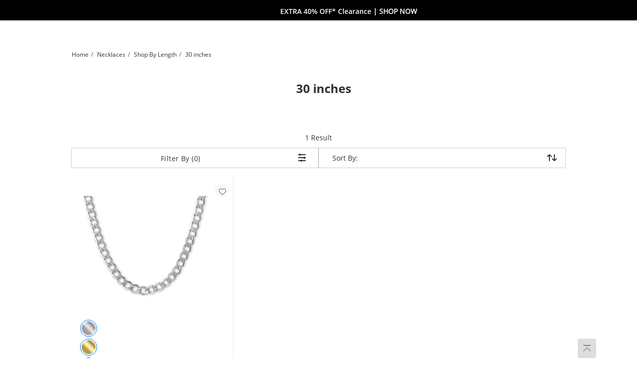

--- FILE ---
content_type: text/html
request_url: https://www.banter.com/necklaces/shop-by-length/30-inches/c/30000270
body_size: 142762
content:
<!DOCTYPE html><html lang="en" dir="ltr" class=" ie-sb"><head>
  <meta charset="utf-8">

  <meta name="occ-backend-base-url" content="https://ecomapi.jewels.com">

  <title>30 inches | Shop By Length | Necklaces | Banter</title>
  <base href="/">
  <meta name="viewport" content="width=device-width, initial-scale=1">
  <meta name="referrer" content="no-referrer-when-downgrade">
<link rel="stylesheet" href="scripts/styles.5e1be65f6466d952.css"><script type="application/ld+json" id="organization-json-ld">{"@context":"https://schema.org","@type":"Organization","name":"Banter","url":"https://www.banter.com","logo":"https://ecomapi.jewels.com/occ/v2/banter/scripts/assets/themes/Banter/icons/favicon.ico","telephone":"1-855-969-5726","sameAs":["https://www.facebook.com/"," https://twitter.com/BanterJewelry"," https://plus.google.com/"," https://www.pinterest.com/BanterJewelry/"," https://www.instagram.com/"," https://www.youtube.com/"]}</script><script type="application/ld+json" id="website-json-ld">{"@context":"https://schema.org","@type":"WebSite","name":"Banter","url":"https://www.banter.com"}</script><link href="scripts/assets/themes/banter/scss/style.1765496888185.css" rel="stylesheet"><style>cx-page-layout.header[_ngcontent-ng-c979875367]{display:block}</style><style>app-header{display:flex;flex:1 0 100%;width:100%;flex-flow:row wrap}app-header cx-page-slot[position=NavigationBar]{min-height:auto}.AmorOfferHub{position:fixed;z-index:1;top:50%;right:0;width:60px;height:60px}
</style><meta content="7ymryqdm6ehmay9r9pfbsraja47hvj" name="facebook-domain-verification"><meta content="text/html; charset=utf-8" http-equiv="Content-Type"><meta content="IE=edge" http-equiv="X-UA-Compatible"><meta charset="utf-8"><meta content="width=device-width,  initial-scale=1.0, maximum-scale=2.0" name="viewport"><meta content="telephone=no" name="format-detection"><link href="scripts/assets/themes/banter/fonts/opensans/open-sans-v18-latin-700.woff2" rel="preload" as="font" type="font/woff2" crossorigin=""><link href="scripts/assets/themes/banter/fonts/opensans/open-sans-v18-latin-regular.woff2" rel="preload" as="font" type="font/woff2" crossorigin=""><link href="scripts/assets/themes/banter/fonts/icomoon/icomoon.ttf?c3cpxz.woff2" rel="preload" as="font" type="font/woff2" crossorigin=""><style>@keyframes slideInLeft{0%{left:-100%}to{left:0}}@keyframes slideInRight{0%{right:-100%}to{right:0}}@keyframes slideOutLeft{0%{left:0}to{left:-100%}}@keyframes slideOutRight{0%{right:0}to{right:-100%}}.offcanvas.show{position:fixed;transform:none;visibility:visible;top:0;width:468px;bottom:0;z-index:9999;display:flex;flex-direction:column;max-width:100%;color:var(--bs-offcanvas-color);background-clip:padding-box;outline:0;transition:transform .5s ease-in-out;background-color:#fff}@media (max-width: 768px){.offcanvas.show{width:336px}}@media (max-width: 320px){.offcanvas.show{width:100%}}.offcanvas.show.offcanvas-start{left:0;animation:slideInLeft .5s ease-in}.offcanvas.show.offcanvas-start.slideout-right{animation:slideOutRight .5s ease-in;right:-100%}.offcanvas.show.offcanvas-start.slideout-left{animation:slideOutLeft .5s ease-in;left:-100%}.offcanvas.show.offcanvas-end{right:0;animation:slideInRight .5s ease-in}.offcanvas.show.offcanvas-end.slideout-right{animation:slideOutRight .5s ease-in;right:-100%}.offcanvas.show.offcanvas-end.slideout-left{animation:slideOutLeft .5s ease-in;left:-100%}.offcanvas.show .offcanvas-header{padding:16px 24px 0;margin-bottom:16px;margin-right:30px;display:flex}.offcanvas.show .offcanvas-header .modal-title.h4-bold{margin:0}@media (max-width: 768px){.offcanvas.show .offcanvas-header{padding:16px 16px 0}}.offcanvas.show .offcanvas-header button.close-drawer{background:transparent;border-radius:50px;height:44px;width:44px;margin-top:-14px;margin-right:-5px;padding:5px;position:absolute;top:22px;right:15px;cursor:pointer;border:0;opacity:1;-webkit-appearance:none;margin-bottom:0}.offcanvas.show .offcanvas-header button.close-drawer app-amor-icon{display:block;background-color:#f8f8f8;border-radius:55px;height:34px;width:34px}.offcanvas.show .offcanvas-header button.close-drawer app-amor-icon span{position:relative;top:5px}.offcanvas.show .offcanvas-body{padding:0 24px 16px;overflow-y:auto}@media (max-width: 768px){.offcanvas.show .offcanvas-body{padding:0 16px 16px}}.offcanvas.show .offcanvas-body .pick-location-selected{font-family:Open Sans Bold,Arial Bold,"sans-serif"}.offcanvas.show .offcanvas-body .pick-location-selected .fa-Location:before{font-size:16px}.offcanvas.show .offcanvas-body .inline-accordion.pickup-store-choose .accordion{padding-bottom:0;padding-left:0}@media (max-width: 768px){.offcanvas.show .offcanvas-body .inline-accordion.pickup-store-choose .accordion app-amor-form-input .form-input-group .input-label{font-size:12px}}@media (max-width: 320px){.offcanvas.show .offcanvas-body .inline-accordion.pickup-store-choose .accordion app-amor-form-input .form-input-group .input-label{font-size:12px}}.offcanvas.show .offcanvas-body .inline-accordion.pickup-store-choose .use-my-location-link.new-loc{padding-bottom:0}.offcanvas.show .offcanvas-body .inline-accordion.pickup-store-choose .accordion-button{padding:20px 0 15px}.offcanvas.show .offcanvas-body .use-my-location-link.new-loc .signet-mark{vertical-align:middle}.offcanvas.show .offcanvas-body .use-my-location-link.new-loc .signet-mark .fa-Geolocation:before{width:16px;height:16px;display:inline-block;font-size:16px}.offcanvas.show .offcanvas-body .border-line-h{position:relative;top:80px;width:100%;height:2px;left:5px;opacity:80%;z-index:0;background-color:#ccc;border:1px}.offcanvas.show .offcanvas-body .checkout-flyout-design button#useMyLocationLink{text-transform:capitalize;text-decoration:underline;color:#323232}.offcanvas.show .offcanvas-body button#useMyLocationLink{background:0 0;padding:0;letter-spacing:0;line-height:inherit;box-shadow:none;border:none}.offcanvas.show .offcanvas-body button#useMyLocationLink:hover,.offcanvas.show .offcanvas-body button#useMyLocationLink:focus{text-decoration:underline}.offcanvas.show .offcanvas-body button#bopisUseMyLocationLink{background:0 0;padding:0;letter-spacing:0;line-height:21px;box-shadow:none;border:none}.offcanvas.show .offcanvas-body button#bopisUseMyLocationLink:hover,.offcanvas.show .offcanvas-body button#bopisUseMyLocationLink:focus{text-decoration:underline}.offcanvas.show .offcanvas-body .metro-bopis-form-group{margin-top:15px}.offcanvas.show .offcanvas-body .metro-bopis-form-group .input-container{width:297px;margin-right:-5px;margin-top:-5px;padding-left:5px;padding-right:5px;padding-top:5px;position:relative;float:left;width:65%;margin-bottom:30px}@media (max-width: 768px){.offcanvas.show .offcanvas-body .metro-bopis-form-group .input-container{width:55%}}@media (max-width: 320px){.offcanvas.show .offcanvas-body .metro-bopis-form-group .input-container{width:55%}}.offcanvas.show .offcanvas-body .metro-bopis-form-group .input-container .form-input-group .form-input .input-field{width:100%;margin-right:20px}.offcanvas.show .offcanvas-body .metro-bopis-form-group .input-container .form-input-group .form-input .input-label{font-weight:400}.offcanvas.show .offcanvas-body .metro-bopis-form-group .amor-lookup-button{float:right;top:-56px}.offcanvas.show .offcanvas-body .metro-bopis-form-group .amor-lookup-button #amor-lookup-btn{height:56px}.offcanvas.show .offcanvas-body .metro-bopis-form-group .amor-lookup-button #amor-lookup-btn .btn-amor.btn-primary-amor.btn-lg{padding:16px 28px;color:#000;background-color:#fff;border:1px solid #000000}.offcanvas.show .offcanvas-body .metro-look-up-error,.offcanvas.show .offcanvas-body .metro-lookup-error{display:inline-block}.offcanvas.show .offcanvas-body app-metro-bopis-store-find{display:flex;position:relative;top:20px;left:5px;width:100%}.offcanvas.show .offcanvas-body app-metro-bopis-store-find .metro-bopis-store-container .metro-bopis-set-my-store-container ul{list-style:none}.offcanvas.show .offcanvas-body app-metro-bopis-store-find .metro-bopis-store-container .metro-bopis-set-my-store-container ul li{top:20px;height:auto;position:relative}.offcanvas.show .offcanvas-body app-metro-bopis-store-find .metro-bopis-store-container .metro-bopis-set-my-store-container ul li .store-finder-navigation-list-entry-info{padding-left:32px;width:100%;display:inline-block;vertical-align:middle;padding-top:10px}.offcanvas.show .offcanvas-body app-metro-bopis-store-find .metro-bopis-store-container .metro-bopis-set-my-store-container ul li .store-finder-navigation-list-entry-info .metro-bopis-store-details{display:flex;margin-left:2px;width:100%}.offcanvas.show .offcanvas-body app-metro-bopis-store-find .metro-bopis-store-container .metro-bopis-set-my-store-container ul li .store-finder-navigation-list-entry-info .metro-bopis-store-details .metro-bopis-store-distance{display:inline-flex;width:100%}.offcanvas.show .offcanvas-body app-metro-bopis-store-find .metro-bopis-store-container .metro-bopis-set-my-store-container ul li .store-finder-navigation-list-entry-info .metro-bopis-store-details .metro-bopis-store-distance .store-finder-navigation-list-distance{width:fit-content}.offcanvas.show .offcanvas-body app-metro-bopis-store-find .metro-bopis-store-container .metro-bopis-set-my-store-container ul li .store-finder-navigation-list-entry-info .metro-bopis-store-details .metro-bopis-store-distance app-amor-accordion{width:50%;padding-left:15px}.offcanvas.show .offcanvas-body app-metro-bopis-store-find .metro-bopis-store-container .metro-bopis-set-my-store-container ul li .store-finder-navigation-list-entry-info .metro-bopis-store-details .metro-bopis-store-distance app-amor-accordion .accordion .accordion-item{border:none}.offcanvas.show .offcanvas-body app-metro-bopis-store-find .metro-bopis-store-container .metro-bopis-set-my-store-container ul li .store-finder-navigation-list-entry-info .metro-bopis-store-details .metro-bopis-store-distance app-amor-accordion .accordion .accordion-item .accordion-header{text-decoration:underline}.offcanvas.show .offcanvas-body app-metro-bopis-store-find .metro-bopis-store-container .metro-bopis-set-my-store-container ul li .store-finder-navigation-list-entry-info .metro-bopis-store-details .metro-bopis-store-distance app-amor-accordion .accordion .accordion-item .accordion-header button{padding:0;width:auto;margin-left:10px;margin-top:-2px}@media (max-width: 767px){.offcanvas.show .offcanvas-body app-metro-bopis-store-find .metro-bopis-store-container .metro-bopis-set-my-store-container ul li .store-finder-navigation-list-entry-info .metro-bopis-store-details .metro-bopis-store-distance app-amor-accordion .accordion .accordion-item .accordion-header button{margin-left:0}}.offcanvas.show .offcanvas-body app-metro-bopis-store-find .metro-bopis-store-container .metro-bopis-set-my-store-container ul li .store-finder-navigation-list-entry-info .metro-bopis-store-details .metro-bopis-store-distance app-amor-accordion .accordion .accordion-item .accordion-header button app-amor-icon{display:none}.offcanvas.show .offcanvas-body app-metro-bopis-store-find .metro-bopis-store-container .metro-bopis-set-my-store-container ul li .store-finder-navigation-list-entry-info .metro-bopis-store-details .metro-bopis-store-distance app-amor-accordion .accordion .accordion-item .accordion-header button h4{position:relative;top:-6px}.offcanvas.show .offcanvas-body app-metro-bopis-store-find .metro-bopis-store-container .metro-bopis-set-my-store-container ul li .store-finder-navigation-list-entry-info .metro-bopis-store-details .metro-bopis-store-distance app-amor-accordion .accordion .accordion-item .accordion-body{left:-68px;margin-top:5px;display:block;width:100%;position:relative}.offcanvas.show .offcanvas-body app-metro-bopis-store-find .metro-bopis-store-container .metro-bopis-set-my-store-container ul li .store-finder-navigation-list-entry-info .metro-bopis-store-details .metro-bopis-store-distance app-amor-accordion .accordion .accordion-item .accordion-body .col-xs-6{width:100%;padding-left:0}.offcanvas.show .offcanvas-body .buttonSelectStoreLink button{background:0 0;width:auto;height:40px;letter-spacing:0;line-height:21px;box-shadow:none;border:none;text-decoration:underline;padding:0 15px 0 0;text-align:left;font-size:14px;text-transform:none}.offcanvas.show .offcanvas-body .buttonSelectStoreLink button:hover,.offcanvas.show .offcanvas-body .buttonSelectStoreLink button:active,.offcanvas.show .offcanvas-body .buttonSelectStoreLink button:active:focus{outline:0!important;text-decoration:underline}.offcanvas.show .offcanvas-body .shop-these-stores-btn{position:relative;margin-top:30px;margin-left:15%}.offcanvas.show .offcanvas-body .cancel-btn-div{text-align:center;margin-top:16px;margin-left:15%}.offcanvas.show .offcanvas-body .cancel-btn button{position:relative;text-align:center;cursor:pointer;margin-top:16px;text-transform:none;background:0 0;padding:0;letter-spacing:0;line-height:24px;box-shadow:none;border:none;text-decoration:underline;font-size:16px;width:auto;height:auto;left:20%;right:20%}.offcanvas.show .offcanvas-body .select-store-form-group{margin-bottom:10px;display:flex;justify-content:space-between}.offcanvas.show .offcanvas-body .select-store-form-group .form-input-group .form-input input{width:100%}.offcanvas.show .offcanvas-body .select-store-form-group .error-group{margin-left:-5px;margin-right:-5px;margin-top:-5px;padding-left:5px;padding-right:5px;padding-top:5px;position:relative;width:65%}@media (max-width: 768px){.offcanvas.show .offcanvas-body .select-store-form-group .error-group{width:55%}}@media (max-width: 320px){.offcanvas.show .offcanvas-body .select-store-form-group .error-group{width:55%}}.offcanvas.show .offcanvas-body .select-store-form-group .error-group .control-label{color:gray}.offcanvas.show .offcanvas-body .select-store-form-group .error-group .input-container{position:relative;padding-left:2px;padding-right:2px}.offcanvas.show .offcanvas-body .select-store-form-group .error-group .input-container .select-store-form-control{height:56px;width:100%;display:block;padding:6px 0 6px 5px;background-color:#fff;background-image:none;color:#363636;font-size:13px;line-height:1.42857143;box-shadow:none;border:1px solid #cccccc;border-radius:4px}.offcanvas.show .offcanvas-body .select-store-form-group .error-group .input-container #amorstorelocator-query{padding-left:5px}@media (max-width: 768px){.offcanvas.show .offcanvas-body .select-store-form-group .error-group .input-container .storelocator-zip-textbox{font-size:16px}}.offcanvas.show .offcanvas-body .select-store-form-group .error-group .input-container input::placeholder{color:#ccc}.offcanvas.show .offcanvas-body .select-store-form-group .amor-lookup-button #amor-lookup-btn{height:56px;width:auto}.offcanvas.show .offcanvas-body .select-store-form-group .amor-lookup-button #amor-lookup-btn .btn-amor.btn-primary-amor.btn-lg{padding:16px 28px}.offcanvas-backdrop.fade.show{position:fixed;top:0;left:0;z-index:1040;width:100%;height:100%;background-color:#000;opacity:40%}.hide-main-scroll{position:fixed;overflow:hidden;width:100%}@media (max-width: 320px){.size-new app-amor-form-input .form-input-group .input-label{font-size:10px!important}}@media (max-width: 768px){.size-new app-amor-form-input .form-input-group .input-label{font-size:10px!important}}
</style><style>app-mega-menu{display:flex;justify-content:center;align-content:center}app-mega-menu .flyout{display:flex;align-items:center}app-mega-menu .flyout .main-nav{width:100%}app-mega-menu .flyout .main-nav ul{display:flex;justify-content:center}app-mega-menu .flyout .main-nav ul li.node-link .btn-caret-right.btn-caret-right--bp-lg{display:none}@media (min-width: 1281px){app-mega-menu .flyout .main-nav ul .childs .btn-caret-right.btn-caret-right--bp-sm{display:none}app-mega-menu .flyout .main-nav ul .childs .btn-caret-right.btn-caret-right--bp-lg{display:flex!important}}
</style><style>@charset "UTF-8";.amor-container[_ngcontent-ng-c2170837597]   .breadcrumb[_ngcontent-ng-c2170837597]{font-size:12px;padding:24px 16px;margin:0;background-color:transparent}@media (max-width: 1280px){.amor-container[_ngcontent-ng-c2170837597]   .breadcrumb[_ngcontent-ng-c2170837597]{padding:16px}}@media (max-width: 1399px){.amor-container[_ngcontent-ng-c2170837597]   .breadcrumb[_ngcontent-ng-c2170837597]{padding:24px 16px}}@media (max-width: 767px){.amor-container[_ngcontent-ng-c2170837597]   .breadcrumb[_ngcontent-ng-c2170837597]{padding:16px}.amor-container[_ngcontent-ng-c2170837597]   .breadcrumb[_ngcontent-ng-c2170837597]   a[_ngcontent-ng-c2170837597]{min-height:48px;min-width:34px}}.amor-container[_ngcontent-ng-c2170837597]   .breadcrumb[_ngcontent-ng-c2170837597]   .breadcrumb-item[_ngcontent-ng-c2170837597]{display:inline-block;height:18px;letter-spacing:0;line-height:18px;font-size:12px}.amor-container[_ngcontent-ng-c2170837597]   .breadcrumb[_ngcontent-ng-c2170837597]   .breadcrumb-item.inactive[_ngcontent-ng-c2170837597]:before{content:"/";padding:0 5px}.amor-container[_ngcontent-ng-c2170837597]   .breadcrumb[_ngcontent-ng-c2170837597]   .breadcrumb-item[_ngcontent-ng-c2170837597]   .breadcrumb-link[_ngcontent-ng-c2170837597]{width:fit-content}.amor-container[_ngcontent-ng-c2170837597]   .breadcrumb[_ngcontent-ng-c2170837597]   .breadcrumb-item[_ngcontent-ng-c2170837597]   .breadcrumb-link[_ngcontent-ng-c2170837597]:focus{text-decoration:underline;outline:none}.amor-container[_ngcontent-ng-c2170837597]   .breadcrumb[_ngcontent-ng-c2170837597]   .breadcrumb-item[_ngcontent-ng-c2170837597]   .breadcrumb-link[_ngcontent-ng-c2170837597]:hover{text-decoration:underline;outline:none}li[_ngcontent-ng-c2170837597]   .amor-container[_ngcontent-ng-c2170837597]   .breadcrumb[_ngcontent-ng-c2170837597]   .breadcrumb-item[_ngcontent-ng-c2170837597]:before{content:"/";padding:0 5px;width:5px}.amor-container[_ngcontent-ng-c2170837597]   .breadcrumb[_ngcontent-ng-c2170837597] > li[_ngcontent-ng-c2170837597]{display:inline-block}.amor-container[_ngcontent-ng-c2170837597]   .breadcrumb[_ngcontent-ng-c2170837597] > li[_ngcontent-ng-c2170837597] + li[_ngcontent-ng-c2170837597]:before{content:"/\a0";padding:0 5px;color:#39607a}</style><meta name="og:image"><link rel="canonical" href="https://www.banter.com/necklaces/shop-by-length/30-inches/c/30000270"><link rel="alternate" hreflang="en-US" href="https://www.banter.com/necklaces/shop-by-length/30-inches/c/30000270"><meta name="keywords" content=""><meta name="og:title" content="30 inches | Shop By Length | Necklaces | Banter"><meta name="og:description" content="30 inches"><meta name="og:url" content="https://www.banter.com/necklaces/shop-by-length/30-inches/c/30000270"><meta name="og:keywords" content=""><script type="application/ld+json" id="someProduct-json-ld">{"@type":"SomeProducts","SomeProducts":[{"@context":"https://schema.org","@type":"SomeProducts","url":"/10k-hollow-white-gold-curb-chain-30/p/V-20576667","image":"/productimages/processed/V-20576667_0_260.jpg?pristine=true"}]}</script><script type="application/ld+json" id="search-results-json-ld">{"@context":"https://schema.org","@type":"SearchResultsPage","name":"30 inches | Shop By Length | Necklaces | Banter","breadcrumb":"Home Necklaces 2 Shop By Length 3 30 inches"}</script><style>.pagination-bar-outer .pagination-bar.pagination-bar-plp .layout-results{font-size:16px!important}.plp-pagination__noBottomBorder{display:flex;justify-content:flex-end;margin-bottom:20px;margin-top:0}.pagination-bar-outer{margin-bottom:10px;margin-top:10px}.pagination-bar-outer .pagination-bar{line-height:11px;margin-top:0;margin-bottom:0;padding-top:10px;padding-bottom:10px;display:flex;align-items:center}@media (max-width: 768px){.pagination-bar-outer .pagination-bar{flex-wrap:wrap}}.pagination-bar-outer .pagination-bar .sort-refine form{display:inline-block}@media (max-width: 767px){.pagination-bar-outer .pagination-bar .sort-refine form{float:right}}.pagination-bar-outer .pagination-bar .sort-refine form .sort-by-control{box-sizing:border-box;height:58px;width:220px;border:1px solid #999999;border-radius:2px;background-color:#fff;position:relative}.pagination-bar-outer .pagination-bar .sort-refine form .sort-by-control label{height:18px;color:#666;font-size:12px;letter-spacing:0;line-height:18px;position:absolute;top:6px;left:12px}.pagination-bar-outer .pagination-bar .sort-refine form .sort-by-control select.form-control{width:100%;color:#333;font-size:16px;font-weight:500;letter-spacing:0;line-height:2.5;border:none;box-shadow:none;-webkit-appearance:none;-moz-appearance:none;left:16px;height:56px;padding-left:18px;padding-top:20px}.pagination-bar-outer .pagination-bar .sort-refine form .sort-by-control select.form-control option:hover{background:#ccc}@media (min-width: 1281px){.pagination-bar-outer .pagination-bar .sort-refine form{padding-right:0}}.pagination-bar-outer .pagination-bar .sort-refine button{width:100%}.pagination-bar-outer .pagination-bar .sort-refine .col-xs-6:first-child{padding-right:5px}.pagination-bar-outer .pagination-bar .sort-refine .col-xs-6+.col-xs-6{padding-left:5px}.pagination-bar-outer .pagination-bar .layout-results{border-bottom:2px solid gray;margin-bottom:10px;display:flex;flex-grow:1}@media (max-width: 767px){.pagination-bar-outer .pagination-bar .layout-results{border:none;margin-bottom:0}}.pagination-bar-outer .pagination-bar .layout-results.first-line{display:flex;flex-grow:1}.pagination-bar-outer .pagination-bar .layout-results.sort-filer{display:flex;flex-grow:0;padding:3px 0 10px}@media (max-width: 768px){.pagination-bar-outer .pagination-bar .layout-results.sort-filer{padding:0}}.pagination-bar-outer .pagination-bar .layout-results.sort-filer .sort-refine{display:flex;width:100%;flex-direction:row}@media (max-width: 767px){.pagination-bar-outer .pagination-bar .layout-results.sort-filer .sort-refine{flex-direction:row-reverse}}.pagination-bar-outer .pagination-bar .layout-results.sort-filer .sort-refine form{display:flex;flex-grow:1}.pagination-bar-outer .pagination-bar .layout-results .layout-switcher{float:right}.pagination-bar-outer .pagination-bar .layout-results .layout-switcher .grid-switch,.pagination-bar-outer .pagination-bar .layout-results .layout-switcher .list-switch{height:100%;display:inline-block;text-align:center}@media (max-width: 768px){.pagination-bar-outer .pagination-bar .layout-results .layout-switcher .grid-switch,.pagination-bar-outer .pagination-bar .layout-results .layout-switcher .list-switch{height:auto;margin-top:12px}}.pagination-bar-outer .pagination-bar .layout-results .layout-switcher .grid-switch .layout-control,.pagination-bar-outer .pagination-bar .layout-results .layout-switcher .list-switch .layout-control{cursor:pointer}.pagination-bar-outer .pagination-bar .layout-results .layout-switcher .grid-switch .icon-gray-arrow-up,.pagination-bar-outer .pagination-bar .layout-results .layout-switcher .list-switch .icon-gray-arrow-up{vertical-align:bottom;visibility:hidden}.pagination-bar-outer .pagination-bar .layout-results .layout-switcher .grid-switch.active .icon-gray-arrow-up,.pagination-bar-outer .pagination-bar .layout-results .layout-switcher .list-switch.active .icon-gray-arrow-up{visibility:visible}.pagination-bar-outer .pagination-bar .layout-results .layout-switcher .list-switch{margin-left:15px}@media (max-width: 768px){.pagination-bar-outer .pagination-bar .layout-results .layout-switcher{display:none}}.pagination-bar-outer .pagination-bar .layout-results.order-history{float:right;border-bottom:0}.pagination-bar-outer .pagination-bar .layout-results.order-history .page-controls{display:inline-block;margin-left:10px}.pagination-bar-outer .pagination-bar .layout-results.order-history .page-controls ul{list-style:none;padding-left:0;margin-left:20px;margin-bottom:0}.pagination-bar-outer .pagination-bar .layout-results.order-history .page-controls ul li{display:inline-block}.pagination-bar-outer .pagination-bar .layout-results.order-history .page-controls ul li .btn{padding-left:10px;padding-right:10px}.pagination-bar-outer .pagination-bar .layout-results.order-history .page-controls ul li+li{margin-left:20px}@media (min-width: 1281px){.pagination-bar-outer .pagination-bar .layout-results.products-count{flex-direction:row-reverse;margin-top:-7px}}@media (max-width: 767px){.pagination-bar-outer .pagination-bar .layout-results .searchstring{width:100%}}.pagination-bar-outer .pagination-bar .layout-results .searchstring .productResults{font-style:normal}.pagination-bar-outer .pagination-bar .layout-results .exampleVerticalDivider{margin-top:0;margin-bottom:0}@media (max-width: 767px){.pagination-bar-outer .pagination-bar .layout-results .exampleVerticalDivider{width:100%}}.pagination-bar-outer .pagination-bar .layout-results .exampleVerticalDivider .exampleContainer2{margin-top:0}.pagination-bar-outer .pagination-bar .layout-results .exampleVerticalDivider .exampleContainer2 .verticalDivider{width:18px;margin:0 7px;border-top:1px solid gray}.pagination-bar-outer .pagination-bar .layout-results .items-count{text-transform:capitalize}.pagination-bar-outer .pagination-bar #plp-results-message{line-height:24px;letter-spacing:0;font-style:normal}.pagination-bar-outer .filter-btn-sticky{display:flex}@media (max-width: 767px){.pagination-bar-outer{flex-direction:column}.pagination-bar-outer.sticky-filter .filter-by-btn{order:1;margin-bottom:0}.pagination-bar-outer.sticky-filter .filter-by-btn .js-show-facets{height:45px}.pagination-bar-outer.sticky-filter .pickup-facet-mobile{margin-bottom:15px}}.pagination-bar-outer .pickup-today span.signet-text{max-width:245px;white-space:nowrap;overflow:hidden;text-overflow:ellipsis}@media (max-width: 768px){.pagination-bar-outer .pickup-today span.signet-text:not(.peoples){max-width:300px}}@media (max-width: 767px){.pagination-bar-outer .pickup-today{padding:0 5px}.pagination-bar-outer .pickup-today .signet-label,.pagination-bar-outer .pickup-today .signet-text{line-height:15px}.pagination-bar-outer .pickup-today .signet-label .signet-mark{width:15px;height:15px;vertical-align:middle}.pagination-bar-outer .pickup-today .delivery-text{padding-left:25px}}.pagination-bar-outer .pickup-today .ready-text{display:block;color:green;margin-left:26px;padding:0 5px;font-weight:700}@media (max-width: 767px){.pagination-bar-outer .pickup-today .ready-text{margin-left:20px}}@media (min-width: 767px) and (max-width: 1281px){.pagination-bar-outer .pickup-today .ready-text{padding:0 2px}}.pagination-bar-outer .pickup-today .not-available-text{display:block;color:red;margin-left:26px;padding:5px 0;font-weight:700}.pagination-bar-outer .pickup-today .change-store-txt{display:inline-block;margin-left:5px;position:relative;bottom:4px;z-index:1;cursor:pointer;pointer-events:auto}@media (min-width: 1281px){.pagination-bar-outer .pickup-facet-mobile{display:none}}@media (max-width: 1280px){.pagination-bar-outer .pickup-facet-mobile{display:flex}}@media (max-width: 767px){.pagination-bar-outer .pickup-facet-mobile{margin-bottom:10px}}.pagination-bar-outer .pickup-facet-mobile .plp-select-store{padding:0 5px 5px;display:inline-block}.pagination-bar-outer .disable-pickup{cursor:not-allowed;pointer-events:none}@media (min-width: 768px){.pagination-bar-outer .pagination-bar{line-height:40px;padding:0!important}.pagination-bar-outer .pagination-bar .input-container:after{border:0px;height:0px}.pagination-bar-outer .pagination-bar .layout-results{border-bottom:none;margin-bottom:0}.pagination-bar-outer .pagination-bar .layout-results .layout-switcher{display:none}.pagination-bar-outer .pagination-bar .layout-results .items-count{text-transform:capitalize}.pagination-bar-outer .pagination-bar .sort-refine{float:right;display:inline-block}.pagination-bar-outer .border-hairline-h.bottom{display:block}}@media (min-width: 1281px){.pagination-bar-outer .pagination-bar{padding:0 10px}.pagination-bar-outer .pagination-bar .input-container:after{border:0px;height:0px}.pagination-bar-outer .border-hairline-h.top{display:block}}.pagination-bar-outer app-custom-facet-sort .sort-by-container .sort-by-div{display:flex}.pagination-bar-outer app-custom-facet-sort .sort-by-container .sort-by-div__label{font-size:16px;transform:translateY(16%);line-height:40px;font-style:normal;padding:0;margin-right:5px}.pagination-bar-outer app-custom-facet-sort .sort-by-container .sort-by-div__dropdown .open{outline:1px solid gray;border-bottom:none}.pagination-bar-outer app-custom-facet-sort .sort-by-container .sort-by-div__dropdown .open #select-large-element{text-align:left}.pagination-bar-outer app-custom-facet-sort .sort-by-container .sort-by-div__dropdown-select.dropdown-select{width:auto;font-style:normal}.pagination-bar-outer app-custom-facet-sort .sort-by-container .sort-by-div__dropdown-select.dropdown-select .dropdown-option:hover,.pagination-bar-outer app-custom-facet-sort .sort-by-container .sort-by-div__dropdown-select.dropdown-select .dropdown-option{width:100%!important}.pagination-bar-outer app-custom-facet-sort .sort-by-container .sort-by-div__dropdown-select.dropdown-select .dropdown-menu{position:absolute;left:-57px;box-shadow:none;border-top:1px solid gray!important;width:calc(100% + 58px);top:54px;z-index:2}.pagination-bar-outer app-custom-facet-sort .sort-by-container .sort-by-div__dropdown-select.dropdown-select #select-large-element{border:none;position:relative;z-index:3;text-align:right;padding-top:19.5px}.pagination-bar-outer app-custom-facet-sort .sort-by-container .sort-by-div__dropdown-select.dropdown-select #selected_large_elm{padding-top:0;float:none;vertical-align:top;margin-right:10px}.pagination-bar-outer app-custom-facet-sort .sort-by-container .sort-by-div__dropdown-select.dropdown-select #selected{font-size:16px;padding-top:0;float:none;vertical-align:top;margin-right:10px}@media (min-width: 1281px){.pagination-bar-outer .filter-sort-div{display:none}}.amor-container .exampleVerticalDivider{margin-top:36px;margin-bottom:36px}.amor-container .exampleVerticalDivider .exampleContainer2{margin-top:24px;display:flex;align-items:center}.amor-container .exampleVerticalDivider .exampleContainer2 .verticalDivider{width:24px;vertical-align:middle;display:inline-block}.amor-container .verticalDiv{width:30px;margin-top:20px}@media (max-width: 768px){.pagination-bar-outer{margin-top:0!important;margin-bottom:0!important}}@media (max-width: 1281px){.pagination-bar-outer{display:none}}@media (max-width: 1281px){app-product-grid app-pagination .filter-btn-sticky{display:none}}@media (min-width: 1281px){.filter-sort-div{display:none}}.filter-sort-div .sort-div .sort-label{position:absolute;width:100%;font-size:14px;margin-left:20px}.filter-sort-div .sort-div .sort-label .sort-icon{float:right;position:relative;top:-2px;right:35px}.filter-sort-div .sort-div amor-select .amor-container .native-select-component-large .native-select{height:28px;opacity:-1}app-pagination .amor-container .native-select-component-large .native-select{height:28px;opacity:-1}app-custom-facet-sort app-plp-dropdown .amor-dropdown .dropdown-select.selected{width:auto}app-custom-facet-sort app-plp-dropdown .amor-dropdown .dropdown-select.selected .dropdown-button{border:none;position:relative;z-index:3;text-align:right;padding-top:17.5px}app-custom-facet-sort app-plp-dropdown .amor-dropdown .dropdown-select.selected .dropdown-button span#selected_large_elm{font-size:16px;font-family:Open Sans Bold,Arial Bold,"sans-serif";padding-top:0;float:none;vertical-align:top;margin-right:10px}app-custom-facet-sort app-plp-dropdown app-amor-icon span.icon.fa-Arrow-Down{vertical-align:top}app-custom-facet-sort app-plp-dropdown .dropdown-select ul.dropdown-menu.dropdown-menu-large{position:absolute;left:-57px;box-shadow:none;border-top:1px solid #ccc!important;width:calc(100% + 58px);top:54px;z-index:2}app-custom-facet-sort app-plp-dropdown .amor-dropdown .dropdown-button .arrow.dropdown-arrow{position:relative;top:4px}.load-more-container,.load-more-legacy-container{display:block;padding:16px 0 0;margin-bottom:10px;text-align:center}.load-more-container .btn-amor.btn-secondary-amor.btn-sm,.load-more-legacy-container .btn-amor.btn-secondary-amor.btn-sm{display:inline-block}.load-more-container__pageDetails,.load-more-legacy-container__pageDetails{margin-top:50px;text-align:center}.LoadButton .btn-amor{max-width:343px;width:343px;display:block;margin-top:33px}app-custom-facet-sort app-plp-dropdown .amor-dropdown .dropdown-select .dropdown-option{width:100%}app-custom-facet-sort app-plp-dropdown .amor-dropdown .dropdown-select.selected .dropdown-button:hover{border:0!important}@media (min-width: 1281px){.left-refinement-container app-custom-plp-result .amor-container .exampleVerticalDivider{display:none}}.productResults .items-count{text-transform:capitalize}
</style><style>.tag[_ngcontent-ng-c3719071924]{box-sizing:border-box;border-radius:20px;width:fit-content;max-width:185px;white-space:nowrap;font-size:12px;letter-spacing:0;line-height:18px;text-align:center;padding:4px 12px;margin-left:8px;margin-bottom:16px;display:flex;justify-content:center;align-items:center}.tag[_ngcontent-ng-c3719071924]   .icon[_ngcontent-ng-c3719071924]{padding-right:4px;display:flex}.tag[_ngcontent-ng-c3719071924]   .icon[_ngcontent-ng-c3719071924]:before{font-size:12px}.tag[_ngcontent-ng-c3719071924]   .tag-text[_ngcontent-ng-c3719071924]{white-space:nowrap;overflow:hidden;text-overflow:ellipsis}.tag.default[_ngcontent-ng-c3719071924]{border:1px solid #ebebeb;background-color:#fff}.tag.default.positive[_ngcontent-ng-c3719071924]{color:#008500}.tag.default.positive[_ngcontent-ng-c3719071924]   .icon[_ngcontent-ng-c3719071924]:before{color:#008500}.tag.default.critical[_ngcontent-ng-c3719071924]{color:#d71212}.tag.default.critical[_ngcontent-ng-c3719071924]   .icon[_ngcontent-ng-c3719071924]:before{color:#d71212}.tag.default.warning[_ngcontent-ng-c3719071924]{color:#b36100}.tag.default.warning[_ngcontent-ng-c3719071924]   .icon[_ngcontent-ng-c3719071924]:before{color:#b36100}.tag.strong[_ngcontent-ng-c3719071924]{border:1px solid #727272;background-color:#f8f8f8}.tag.strong.positive[_ngcontent-ng-c3719071924]{border:1px solid #008500;background-color:#ecfdef}.tag.strong.critical[_ngcontent-ng-c3719071924]{border:1px solid #d71212;background-color:#ffeff2}.tag.strong.warning[_ngcontent-ng-c3719071924]{border:1px solid #b36100;background-color:#fff1de}.tag-wrapper[_ngcontent-ng-c3719071924]{display:flex;flex-direction:row}</style><style>.accordion-item{border-top:1px solid #cccccc;border-bottom:1px solid #cccccc;border-left-color:transparent;border-right-color:transparent}.accordion-item.bottom-line{border-top:transparent}.accordion-item.top-line{border-bottom:transparent}.accordion-header{text-decoration:none;border:none}.accordion-button{width:100%;background-color:transparent;padding:16px 0 16px 1px;border:none;text-align:left;position:relative;display:flex;align-items:center}.accordion-body{border:none;padding:1px 0 16px}.tag.in{margin-bottom:0}.inline-accordion .accordion-button{width:inherit;text-align:center}.inline-accordion .accordion-button h4{margin-top:0;margin-bottom:0}.inline-accordion .accordion-button app-amor-tags{margin:0}.inline-accordion .accordion-button app-amor-tags .tag{margin:0 0 0 8px}.inline-accordion .inline-heading-normal{font-weight:400;padding:8px 0}.inline-accordion .inline-price{text-align:right;padding:8px 0;display:flex;align-items:center;justify-content:flex-end}.amor-accordion .fa-Arrow-Down,.amor-accordion .fa-Arrow-Up,.inline-accordion .fa-Arrow-Down,.inline-accordion .fa-Arrow-Up{background-color:transparent;position:absolute;top:18px}.amor-accordion .fa-Arrow-Down:before,.amor-accordion .fa-Arrow-Up:before,.inline-accordion .fa-Arrow-Down:before,.inline-accordion .fa-Arrow-Up:before{margin-left:8px}.amor-accordion .accordion-button h4{float:left;width:100%;padding-right:32px;overflow-wrap:anywhere;margin-top:0;margin-bottom:0}.amor-accordion .accordion-button .title{float:left;width:100%;padding-right:32px;overflow-wrap:anywhere}.amor-accordion .fa-Arrow-Down,.amor-accordion .fa-Arrow-Up,.amor-accordion .fa-UK-Plus,.amor-accordion .fa-UK-Minus{right:0}.inline-accordion .accordion-button .fa-Arrow-Up:before,.inline-accordion .accordion-button .fa-Arrow-Down:before,.inline-accordion .accordion-button .fa-UK-Plus:before,.inline-accordion .accordion-button .fa-UK-Minus:before{margin-right:0}.inline-accordion .accordion-item{border:none}.inline-accordion.container{padding:0;margin:0;width:inherit;max-width:-webkit-fill-available}.inline-accordion.container .row{margin:0}.inline-accordion .fa-Arrow-Down,.inline-accordion .fa-Arrow-Up,.inline-accordion .fa-UK-Plus,.inline-accordion .fa-UK-Minus{display:contents}.amor-container .radio_accordion a:not(.btn-amor):not(:focus){animation-name:auto}.amor-container .radio_accordion .panel{border:1px solid transparent;background-color:#fff}.amor-container .radio_accordion .accordion-item{border-bottom:0;border:1px solid transparent;background-color:#fff}.amor-container .radio_accordion legend{border-bottom:none}.amor-container .radio_accordion .panel-group .panel-default,.amor-container .radio_accordion .panel-group .accordion-item{width:100%;border-color:#ccc;box-shadow:none;border-radius:0;margin-bottom:-5px}.amor-container .radio_accordion .panel-group .panel-default .panel-heading,.amor-container .radio_accordion .panel-group .accordion-item .panel-heading{display:block;padding:16px 48px}.amor-container .radio_accordion .panel-group .panel-default .panel-heading .panel-body,.amor-container .radio_accordion .panel-group .accordion-item .panel-heading .panel-body{padding:4px 0 0}.amor-container .radio_accordion .panel-group .panel-default .panel-heading .panel-title,.amor-container .radio_accordion .panel-group .accordion-item .panel-heading .panel-title{margin-top:0;margin-bottom:0}.amor-container .radio_accordion .panel-group .panel-default .panel-heading .panel-title label,.amor-container .radio_accordion .panel-group .accordion-item .panel-heading .panel-title label{text-align:left;margin-bottom:0;padding-left:0}.amor-container .radio_accordion .panel-group .panel-default .panel-heading.icon-accordian .panel-title,.amor-container .radio_accordion .panel-group .panel-default .panel-heading.image-accordian .panel-title,.amor-container .radio_accordion .panel-group .accordion-item .panel-heading.icon-accordian .panel-title,.amor-container .radio_accordion .panel-group .accordion-item .panel-heading.image-accordian .panel-title{display:inline-block;vertical-align:middle;margin-bottom:0}.amor-container .radio_accordion .panel-group .panel-default .panel-heading [class^=fa-],.amor-container .radio_accordion .panel-group .panel-default .panel-heading [class*=" fa-"],.amor-container .radio_accordion .panel-group .accordion-item .panel-heading [class^=fa-],.amor-container .radio_accordion .panel-group .accordion-item .panel-heading [class*=" fa-"]{vertical-align:middle;margin-right:12px;width:24px;display:inline-block}.amor-container .radio_accordion .panel-group .panel-default .panel-heading .input-img,.amor-container .radio_accordion .panel-group .accordion-item .panel-heading .input-img{height:24px;width:24px;margin-right:12px}.amor-container .radio_accordion .panel-group .panel-default .panel-collapse,.amor-container .radio_accordion .panel-group .panel-default .accordion-body,.amor-container .radio_accordion .panel-group .accordion-item .panel-collapse,.amor-container .radio_accordion .panel-group .accordion-item .accordion-body{padding:10px 16px 0}.amor-container .radio_accordion .panel-group .panel-default .panel-collapse .row,.amor-container .radio_accordion .panel-group .panel-default .accordion-body .row,.amor-container .radio_accordion .panel-group .accordion-item .panel-collapse .row,.amor-container .radio_accordion .panel-group .accordion-item .accordion-body .row{margin:0}.amor-container .radio_accordion .panel-group .panel-default .panel-collapse .product_content,.amor-container .radio_accordion .panel-group .panel-default .accordion-body .product_content,.amor-container .radio_accordion .panel-group .accordion-item .panel-collapse .product_content,.amor-container .radio_accordion .panel-group .accordion-item .accordion-body .product_content{padding:6px 0 16px;display:flex}.amor-container .radio_accordion .panel-group .panel-default .panel-collapse .product_content .product_image,.amor-container .radio_accordion .panel-group .panel-default .accordion-body .product_content .product_image,.amor-container .radio_accordion .panel-group .accordion-item .panel-collapse .product_content .product_image,.amor-container .radio_accordion .panel-group .accordion-item .accordion-body .product_content .product_image{padding:0}.amor-container .radio_accordion .panel-group .panel-default .panel-collapse .product_content .product_image img,.amor-container .radio_accordion .panel-group .panel-default .accordion-body .product_content .product_image img,.amor-container .radio_accordion .panel-group .accordion-item .panel-collapse .product_content .product_image img,.amor-container .radio_accordion .panel-group .accordion-item .accordion-body .product_content .product_image img{width:80px;height:80px}.amor-container .radio_accordion .panel-group .panel-default .panel-collapse .product_content .product_details,.amor-container .radio_accordion .panel-group .panel-default .accordion-body .product_content .product_details,.amor-container .radio_accordion .panel-group .accordion-item .panel-collapse .product_content .product_details,.amor-container .radio_accordion .panel-group .accordion-item .accordion-body .product_content .product_details{padding-right:0;padding-left:10px}.amor-container .radio_accordion .panel-group .panel-default .accordion-radio-button,.amor-container .radio_accordion .panel-group .accordion-item .accordion-radio-button{height:0}.amor-container .radio_accordion .panel-group .panel-default .accordion-radio-button .radio-button,.amor-container .radio_accordion .panel-group .accordion-item .accordion-radio-button .radio-button{position:relative;top:18px;left:16px;margin-top:0;vertical-align:text-top}.amor-container .radio_accordion .panel-group .panel-default .accordion-radio-button .radio-button.image-radio-button,.amor-container .radio_accordion .panel-group .accordion-item .accordion-radio-button .radio-button.image-radio-button{top:20px}.amor-container .radio_accordion .panel-group .panel-heading:disabled .panel-title label,.amor-container .radio_accordion .panel-group .panel-heading:disabled .panel-body .body-three{color:#727272}.amor-container .radio_accordion .panel-group .panel-heading:disabled [class^=fa-],.amor-container .radio_accordion .panel-group .panel-heading:disabled [class*=" fa-"],.amor-container .radio_accordion .panel-group .panel-heading:disabled .input-img{opacity:.6}.amor-container .radio_accordion .panel-group .radio-button:disabled{border:1px solid #cccccc;background-color:#ebebeb}@media (max-width: 768px){.amor-container .radio_accordion .panel-group .panel-default,.amor-container .radio_accordion .panel-group .accordion-item,.amor-container .radio_accordion .panel-group .panel-default .panel-collapse .product_content .product_image img,.amor-container .radio_accordion .panel-group .panel-default .accordion-body .product_content .product_image img,.amor-container .radio_accordion .panel-group .accordion-item .panel-collapse .product_content .product_image img,.amor-container .radio_accordion .panel-group .accordion-item .accordion-body .product_content .product_image img{width:100%}}
</style><style>.amor-container .checkbox{position:relative;display:flex;align-items:start;margin-bottom:10px;margin-top:10px;min-height:17px}.amor-container .checkbox+.helper-container{margin-top:-10px;margin-bottom:13px}.amor-container .checkbox+.helper-container .help-text{font-size:10px;line-height:15px}.amor-container .checkbox.error input[type=checkbox]{border:1px solid #d71212}.amor-container .checkbox input[type=checkbox]{appearance:none;height:16px;width:16px;border:1px solid #727272;border-radius:2px;background-color:#fff;position:relative;margin:4px 0 0;padding-right:14px;vertical-align:middle}.amor-container .checkbox input[type=checkbox]:checked{height:16px;width:16px}.amor-container .checkbox input[type=checkbox]:checked~.checkbox-label:after{height:5px;width:9px;border-left:2px solid;border-bottom:2px solid;transform:rotate(-45deg);left:4px;top:8px}.amor-container .checkbox input[type=checkbox]:disabled{height:16px;width:16px;border-radius:2px;border:1px solid #cccccc;left:0;background-color:#ebebeb;pointer-events:none}.amor-container .checkbox input[type=checkbox]:disabled+.checkbox-label{pointer-events:none;color:#727272}.amor-container .checkbox input[type=checkbox]:disabled:checked~label:after{color:#fff}.amor-container .checkbox input[type=checkbox]:focus{outline-offset:-2px}.amor-container .checkbox .checkbox-label{line-height:24px;font-size:16px;box-sizing:border-box;display:inline-block;padding-left:16px;vertical-align:top;min-height:auto}.amor-container .checkbox .checkbox-label:after{position:absolute;content:"";display:inline-block}.amor-container .checkbox input[type=checkbox]:focus-within{outline:5px auto -webkit-focus-ring-color;outline-offset:-2px}.amor-container .checkbox.withIcon div+.checkbox-label:after{position:absolute;content:"";display:inline-block}.amor-container .checkbox.withIcon input[type=checkbox]:checked div+.checkbox-label:after{height:5px;width:9px;border-left:2px solid;border-bottom:2px solid;transform:rotate(-45deg);left:3px;top:4px}.amor-container .checkbox.withIcon input[type=checkbox]:disabled div+.checkbox-label:after{height:16px;width:16px;border-radius:2px;border:1px solid #cccccc;left:0;background-color:#ebebeb}.amor-container .checkbox div{display:inline-block;vertical-align:top}.amor-container .gift-icon{height:20px;width:20px;margin-left:16px;vertical-align:top}.amor-container .gift-icon:before{line-height:20px}.amor-container .oval{height:16px;width:16px;background-color:#000;border-radius:50%;margin-left:16px;margin-right:0;margin-top:3px;vertical-align:super;padding-right:17px}.amor-container .legend-checkbox{border:none;margin-bottom:30px}.amor-container .checkbox.checkbox{margin-top:-5px}.amor-container .imageryInCircle{width:16px;height:16px;border-radius:16px;margin-left:16px;margin-top:4px}
</style><style>.amor-container .product-card-container{box-sizing:border-box;padding:0;border-bottom:1px solid #cccccc}.amor-container .product-card-container.no-gutters,.amor-container .product-card-container .no-gutters{margin-right:0;margin-left:0}.amor-container .product-card-container .tag{margin:0}.amor-container .product-card-container .product-card-header{padding-top:32px;padding-bottom:16px;margin:0;display:flex;justify-content:flex-end;gap:16px}.amor-container .product-card-container .product-card-header .item-code{color:#727272;text-align:left;flex-grow:1}.amor-container .product-card-container .product-card-header .icons-container{display:flex;justify-content:flex-end;box-sizing:border-box}.amor-container .product-card-container .product-card-header .icons-container .icon:before{font-size:24px}.amor-container .product-card-container .product-card-header .icons-container .card-buttons{background-color:transparent;border:none;display:flex;padding:0;font-size:24px;line-height:1}.amor-container .product-card-container .product-card-header .icons-container .seperator{border-right:1px solid #cccccc;height:22px;margin:auto 16px}.amor-container .product-card-container .product-card-body .title-link:hover,.amor-container .product-card-container .product-card-body .title-link:focus{text-decoration:none}.amor-container .product-card-container .product-card-body .product-image{display:flex;align-content:flex-start;justify-content:center;align-items:flex-start;max-width:156px}.amor-container .product-card-container .product-card-body .product-image img{max-width:155px;height:auto;border:2px solid #f8f8f8;background-color:#fff}.amor-container .product-card-container .product-card-body .product-description{padding-left:16px}.amor-container .product-card-container .product-card-body .product-description .product-title{margin-bottom:8px}.amor-container .product-card-container .product-card-body .product-description .product-title .title-header{margin:0}.amor-container .product-card-container .product-card-body .product-description .product-price{margin-top:8px;margin-bottom:16px}.amor-container .product-card-container .product-card-body .product-description .product-price .price{margin:0;display:inline-block}.amor-container .product-card-container .product-card-body .product-description .product-price .price-strike-through{margin-left:8px;text-decoration:line-through}.amor-container .product-card-container .product-card-body .product-description .promo-label{margin-top:16px;margin-bottom:8px}.amor-container .product-card-container .product-card-body .product-description .promo-label-exclusion,.amor-container .product-card-container .product-card-body .product-description .view-certificate{margin-top:8px;margin-bottom:8px}.amor-container .product-card-container .product-card-body .product-description .view-certificate .certificate-link{text-decoration:underline}.amor-container .product-card-container .product-card-body .product-description .secondary-description{margin-top:8px;margin-bottom:16px;color:#727272}.amor-container .product-card-container .product-card-body .product-description .qty-dropdown{display:flex;margin-top:16px;margin-bottom:0;align-items:center;gap:16px;align-self:stretch}.amor-container .product-card-container .product-card-body .product-description .qty-dropdown .low-stocktext{font-style:normal;font-weight:400;padding-top:16px;color:#b36100}.amor-container .product-card-container .product-card-body .product-description .pre-order-text{margin:8px 0}.amor-container .product-card-container .product-card-body .product-description .est-delivery{display:flex;margin-top:0;margin-bottom:8px}.amor-container .product-card-container .product-card-body .product-description .est-delivery .est-del-text{padding-top:16px}.amor-container .product-card-container .product-card-body .product-description .est-delivery .est-del-description{margin-left:8px;color:#727272}.amor-container .product-card-container .product-card-body .product-description .stock-tag{margin-top:8px}.amor-container .product-card-container .product-card-footer{margin-top:32px;background-color:#fafafa}.amor-container .product-card-container .product-card-footer .card-checkbox{margin:15px}.amor-container .product-card-container.esa-card .product-card-body .product-image a:hover{text-decoration:none}.amor-container .product-card-container.esa-card .product-card-body .product-image .fa-Warranty:before{font-size:75px}.amor-container .product-card-container.esa-card .product-card-body .product-image .fa-Warranty{background-color:#f4f0ea;display:block;padding:40px 41px}.amor-container .product-card-container.esa-card .product-card-body .product-description .secondary-description{margin-bottom:0}.amor-container .product-card-container.esa-card .esa-section{padding:0 15px}.amor-container .product-card-container.esa-card .esa-container{display:flex;margin:16px auto 32px 0;padding:16px;background-color:#f8f8f8;max-width:75%}.amor-container .product-card-container.esa-card .esa-container .esa-product-image{max-width:80px}.amor-container .product-card-container.esa-card .esa-container .esa-product-image img{max-width:80px;background-color:#fff}.amor-container .product-card-container.esa-card .esa-container .esa-plan-coverage{margin-left:16px}.amor-container .product-card-container.esa-card .esa-container.mobile{display:none;max-width:100%}@media (max-width: 768px){.amor-container .product-card-container .product-card-header{height:56px;padding:16px 15px}.amor-container .product-card-container .product-card-body{padding:0 15px}.amor-container .product-card-container .product-card-body .product-image{display:flex;max-width:96px}.amor-container .product-card-container .product-card-body .product-image img,.amor-container .product-card-container .product-card-body .product-image .fa-Warranty{max-width:96px;height:auto}.amor-container .product-card-container .product-card-body .product-description .est-delivery{flex-direction:column}.amor-container .product-card-container .product-card-body .product-description .est-delivery .est-del-description{margin-left:0}.amor-container .product-card-container .card-footer{padding:0 15px}.amor-container .product-card-container .card-footer .card-checkbox{margin:15px 0}.amor-container .product-card-container.esa-card .product-card-body .product-image .fa-Warranty:before{font-size:46px}.amor-container .product-card-container.esa-card .product-card-body .product-image .fa-Warranty{padding:25px}.amor-container .product-card-container.esa-card .esa-container{display:none}.amor-container .product-card-container.esa-card .esa-container.mobile{display:flex;margin-bottom:16px}.amor-container .product-card-container.esa-card .esa-container.mobile .esa-product-image{max-width:56px}.amor-container .product-card-container.esa-card .esa-container.mobile .esa-product-image img{max-width:56px;height:auto}}@media (max-width: 320px){.amor-container .product-card-container .product-card-body .product-image,.amor-container .product-card-container .product-card-body .product-image img,.amor-container .product-card-container .product-card-body .product-image .fa-Warranty{max-width:80px}}.amor-container .card-container-small{color:#323232}.amor-container .card-container-small.no-gutters,.amor-container .card-container-small .no-gutters{margin-right:0;margin-left:0}.amor-container .card-container-small .product-card-image{margin-left:10px;min-width:70px;max-width:80px;box-sizing:border-box;background-color:#fff}.amor-container .card-container-small .product-card-image img{width:100%;height:auto}.amor-container .card-container-small .product-card-image img.with-border{border:2px solid #f8f8f8}.amor-container .card-container-small .product-card-image a{display:inline-block}.amor-container .card-container-small .product-description-small{padding-left:16px}.amor-container .card-container-small .product-title{margin-bottom:8px}.amor-container .card-container-small .product-title .title-link:focus,.amor-container .card-container-small .product-title .title-link:hover{text-decoration:none}.amor-container .card-container-small .secondary-description{margin:8px 0;color:#727272}.amor-container .card-container-small .est-delivery,.amor-container .card-container-small .pre-order-text,.amor-container .card-container-small .stock-tag{margin:8px 0}.amor-container .card-container-small .stock-tag .tag{margin:0}.amor-container .card-container-small .low-stocktext-small{font-style:normal;font-weight:400;color:#b36100}.amor-container .card-container-small .product-status{margin:8px 0;display:flex}.amor-container .card-container-small .product-status .product-status-content{margin-left:3px}.amor-container .card-container-small .product-additionalline{margin:8px 0;display:flex;flex-wrap:wrap;column-gap:3px}.amor-container .card-container-small .product-additionalline .product-additionalline-content .tertiary-link{text-decoration:underline}.amor-container .card-container-small .add-message{margin-top:8px}.amor-container .card-container-small .add-message .tertiary-link{text-decoration:underline;padding:0}.amor-container .card-container-small .price-container{text-align:right;padding-left:16px}.amor-container .card-container-small .price-container .current-price{margin-right:16px}.amor-container .card-container-small .price-container .price-strike-through{margin-right:16px;text-decoration:line-through}.amor-container .card-container-small .esa-container{background-color:#f8f8f8;display:flex;padding:16px;margin-top:16px}.amor-container .card-container-small .esa-container .esa-product-image img{width:56px;height:56px}.amor-container .card-container-small .esa-container .esa-plan-coverage{padding-left:8px}app-order-detail-shipping-status .product-card-container{border-bottom-width:0px!important}app-order-detail-shipping-status .claim-tracer-link-section{margin-top:10px;margin-bottom:20px;padding-left:171PX}@media (max-width: 768px){app-order-detail-shipping-status .claim-tracer-link-section{padding-left:128px}}app-order-detail-shipping-status .claim-tracer-link-section .link-container a:hover{text-decoration:underline}
</style><link rel="preconnect" href="//cdn.dynamicyield.com"><link rel="preconnect" href="//st.dynamicyield.com"><link rel="preconnect" href="//rcom.dynamicyield.com"><link rel="dns-prefetch" href="//cdn.dynamicyield.com"><link rel="dns-prefetch" href="//st.dynamicyield.com"><link rel="dns-prefetch" href="//rcom.dynamicyield.com"><meta content="7ymryqdm6ehmay9r9pfbsraja47hvj" name="facebook-domain-verification"><meta content="text/html; charset=utf-8" http-equiv="Content-Type"><meta content="IE=edge" http-equiv="X-UA-Compatible"><meta charset="utf-8"><meta content="width=device-width,  initial-scale=1.0, maximum-scale=2.0" name="viewport"><meta content="telephone=no" name="format-detection"><link href="scripts/assets/themes/banter/icons/favicon.ico" rel="shortcut icon" type="image/x-icon"><link href="https://images-aka.banter.com/ico/banter-touch-icon-iphone.png" rel="apple-touch-icon" sizes="114x114"><link href="https://images-aka.banter.com/ico/banter-touch-icon-ipad.png" rel="apple-touch-icon" sizes="144x144"><meta name="robots" content="INDEX, FOLLOW"><meta name="description" content="30 inches"><meta name="custom-referrer" content=""><style>.owl-theme[_ngcontent-ng-c332632138]{display:block}</style><link rel="preconnect" crossorigin="anonymous" href="https://cdn9.forter.com"><link rel="preconnect" crossorigin="anonymous" href="https://617c9a3d408c48aba93d0fa819a5a8ca-2d3beba7c245.cdn.forter.com"><link rel="preconnect" crossorigin="anonymous" href="https://cdn3.forter.com"><style>.amor-container .visual input[type=radio]{appearance:none;content:"";display:inline-block;width:42px;height:42px;border-radius:50%;border:2.5px solid;border-color:#f8f8f8;box-sizing:border-box;position:relative;margin:4px 0 0}.amor-container .visual input[type=radio]:after{background-color:transparent}.amor-container .visual input[type=radio]:checked{border-color:#727272!important}.amor-container .visual input[type=radio]:disabled{border:2.5px solid #f8f8f8;background:radial-gradient(#f8f8f8 60%,transparent);box-shadow:inset 0 0 0 4px #fff;cursor:not-allowed}.amor-container .visual input[type=radio]:disabled:checked{border:2.5px solid #727272;background:radial-gradient(#ebebeb 60%,transparent)}.amor-container .visual input[type=radio].error{border:2.5px solid #d71212}.amor-container .visual input[type=radio].error:checked{border:2.5px solid #727272}.visual-radio-label{font-size:16px;letter-spacing:0;line-height:24px;font-weight:300;padding-left:16px}.visual{display:flex;align-items:center}.visual .visual-radio{height:30px;width:30px;position:absolute;top:10px;left:6px;border-radius:50%;pointer-events:none}.visual-disabled{opacity:.3;background-color:#000}.visual-outofstock:before{content:"";width:32px;top:23px;left:6px;border-left-width:4px;border-color:#fff;border-style:solid;position:absolute;transform:rotate(138.81deg);background-color:#fff;z-index:1;pointer-events:none}.visual-outofstock:after{content:"";width:30px;height:30px;top:10px;left:6px;border-radius:50%;background-color:#000;opacity:.55;position:absolute;pointer-events:none}.legend-visual-radio{border:none}.visual .visual-container{position:relative}
</style><style>.amor-container .form-input{position:relative;display:inline-block}.amor-container .form-input .icon-contain{position:absolute}.amor-container .form-input .icon-contain .icon{padding:0}.amor-container .form-input .icon-contain .icon:before{font-size:24px}.amor-container .form-input .input-label{position:absolute;top:18px;font-size:16px;letter-spacing:0;line-height:24px;left:16px;font-weight:400;pointer-events:none;padding-left:0}.amor-container .form-input .icon-container{position:absolute;top:16px;right:13px;display:none}.amor-container .form-input .icon-container.tooltip-button,.amor-container .form-input .icon-container:focus{display:block}.amor-container .form-input .icon-container .icon{background-color:transparent;border:none;cursor:pointer;padding:0}.amor-container .form-input .icon-container .icon:before{font-size:24px}.amor-container .form-input .icon-container.close-button{top:6px;right:0}.amor-container .form-input .icon-container.close-button button.icon{padding:10px}.amor-container .form-input .icon-container.close-button:focus{display:none}.amor-container .form-input .input-field{box-sizing:border-box;height:56px;width:343px;border:1px solid #727272;border-radius:2px;background-color:#fff;padding:18px 36px 14px 16px;box-shadow:none;font-size:16px;caret-color:#727272}.amor-container .form-input .input-field:-webkit-autofill{padding:26px 40px 6px 16px}.amor-container .form-input .input-field:-webkit-autofill~.input-label{animation-name:autofillin;display:block;font-size:12px;line-height:18px;top:6px}.amor-container .form-input .input-field:not(:-webkit-autofill){padding:18px 40px 14px 16px}.amor-container .form-input .input-field:not(:-webkit-autofill)~.input-label{animation-name:autofillout;font-size:16px;line-height:24px}.amor-container .form-input .input-field:focus,.amor-container .form-input .input-field:active{padding:26px 36px 6px 16px}.amor-container .form-input .input-field:focus~.input-label,.amor-container .form-input .input-field:active~.input-label{top:6px;display:block;font-size:12px;line-height:18px}.amor-container .form-input .input-field:focus{outline:0}.amor-container .form-input .input-field:focus~.icon-container,.amor-container .form-input .input-field:focus~.icon-container.close-button{display:block}.amor-container .form-input .eye-button,.amor-container .form-input .tooltip-button{display:block}.amor-container .form-input .eye-button .visually-hidden,.amor-container .form-input .tooltip-button .visually-hidden{position:absolute;width:1px;height:1px;margin:-1px;padding:0;overflow:hidden;clip:rect(0,0,0,0);border:0}.amor-container .helper-text{margin:0}.amor-container .helper-text.helper-text-disabled{color:#727272}.amor-container .field-validation-error{color:#d71212;letter-spacing:0;font-size:12px;line-height:18px}.amor-container .form-input-group ::-ms-reveal{display:none}.amor-container .form-input-group .form-input.form-input-error .input-field{border:1px solid #d71212;caret-color:#d71212}.amor-container .form-input-group .form-input.form-input-error .input-field~.input-label{color:#d71212}.amor-container .form-input-disabled .input-field{border:1px solid #cccccc;background-color:#ebebeb;pointer-events:none}.amor-container .form-input-disabled .input-field:hover,.amor-container .form-input-disabled .input-field:focus{border:1px solid #ebebeb}.amor-container .form-input-group .form-input.form-filled-readOnly .input-label{display:block;top:6px;font-size:12px;line-height:18px}.amor-container .form-input-group .form-input.form-filled-readOnly .input-field{padding:26px 36px 6px 16px;border:none;line-height:24px}.amor-container .form-input-group .form-input.form-filled-readOnly .input-field:hover,.amor-container .form-input-group .form-input.form-filled-readOnly .input-field:focus{padding:26px 36px 6px 16px;border:none}.amor-container .form-input-group .hide-container{display:none}.amor-container .form-input-group .form-input.form-filled-payment .input-card-img{position:absolute;left:16px;top:15px;width:40px;height:40px}.amor-container .form-input-group .form-input.form-filled-payment .input-label{display:block;top:6px;font-size:12px;line-height:18px}.amor-container .form-input-group .form-input.form-filled-payment .input-field{padding:26px 36px 6px 58px}.amor-container .form-input-group .form-input.form-filled .input-label{top:6px;font-size:12px;line-height:18px}.amor-container .form-input-group .form-input.form-filled .input-field:focus~.close-button{display:block}.amor-container .form-input-group .form-input.form-filled .input-field:focus~.close-button button:not(:focus){animation-name:auto}.amor-container .form-input-group .form-input.form-filled .close-button{display:block}.amor-container .form-input-group .form-input.form-filled .input-field{padding:26px 40px 6px 16px}.amor-container .form-input-group .form-input.form-filled .input-field:not(:-webkit-autofill)~.input-label{font-size:12px;line-height:18px}.amor-container .form-input-group .form-input.form-filled.form-filled-payment .input-field{padding:26px 36px 6px 58px}.amor-container .form-input-group .form-input.form-filled.form-filled-payment .input-field~.close-button{display:none}.amor-container .ul-password-requirements{list-style-type:none;padding:0;margin-right:0;margin-top:5px}.amor-container .ul-password-requirements .fa-Checkmark:before{font-size:12px;color:#ccc}.amor-container .ul-password-requirements .valid.fa-Checkmark:before{color:#008500;font-size:12px}.amor-container .ul-password-requirements .pwd-validation-success,.amor-container .ul-password-requirements .pwd-validation-error{display:none;font-weight:700}.amor-container .ul-password-requirements .pwd-validation-success.valid{display:block;color:#008500}.amor-container .ul-password-requirements .pwd-validation-error.valid{display:block}.amor-container .password-new-ui{width:100%;margin-top:0;margin-bottom:0}.amor-container .password-new-ui .password-lower-upper-case,.amor-container .password-new-ui .password-min-length,.amor-container .password-new-ui .password-number,.amor-container .password-new-ui .password-special-char{padding:0 1px 0 0}.amor-container .ul-column{display:inline-block;margin:0 auto;padding:0;list-style:none}.amor-container .ul-column li{display:block;width:fit-content;float:left;letter-spacing:0;font-size:12px;margin:0;line-height:16px;padding-right:9px}.amor-container .requirement-met{display:none}
</style></head>
<body><!--nghm-->
  <app-root ng-version="19.2.17" class="cxFeat_headerLayoutForSmallerViewports cxFeat_a11yPdpGridArrangement cxFeat_a11yKeyboardFocusInSearchBox banter cxFeat_a11yMiniCartFocusOnMobile cxFeat_a11yTabComponent" ng-server-context="ssr"><signet-cx-storefront _nghost-ng-c979875367="" tabindex="-1" class="ProductListPageTemplate stop-navigating"><cx-skip-link ng-version="19.2.17"><div tabindex="-1" class=""><!----></div><!----></cx-skip-link><header _ngcontent-ng-c979875367="" id="cx-header" cxskiplink="cx-header" class="header signet-storefront-header" tabindex="-1"><cx-page-layout _ngcontent-ng-c979875367="" section="header" class="header"><app-header ngskiphydration="true" ng-version="19.2.17"><app-aos-header ngskiphydration="true"><!----></app-aos-header><app-skip-links ngskiphydration="true"><a id="skip-to-content-top" data-role="none" class="skiptocontent skippy sr-only" href="https://www.banter.com/necklaces/shop-by-length/30-inches/c/30000270#skip-to-content?icid=SkipToContent:banter"> Skip to Content
</a><a data-role="none" class="skiptonavigation skippy sr-only" href="https://www.banter.com/necklaces/shop-by-length/30-inches/c/30000270#skiptonavigation?icid=SkipToNavigation:banter"> Skip to Navigation
</a><a href="#" data-role="none" class="skiptooffers skippy sr-only"> Skip to Offers
</a></app-skip-links><!----><!----><div class="main-inner"><cx-page-slot position="TopHeaderSlot" class="container has-top-promo-banner TopHeaderSlot has-components"><app-custom-card-carousel class="custom-card-carousel--promo-banner-simple custom-card-carousel--sticky-top-header ng-star-inserted sticky"><div class="se-component nav-carousel ng-star-inserted" id="clone_cms_se_item_03592005_00697001_00707001_00707003_00721001_00724007_00729001_00729_01061019" style="--card-carousel-background-color: initial; --card-carousel-font-color: initial;"><owl-carousel-o _nghost-ng-c332632138=""><div _ngcontent-ng-c332632138="" class="owl-carousel owl-theme owl-loaded owl-responsive owl-drag" aria-roledescription="carousel" role="region"><div _ngcontent-ng-c332632138="" class="owl-stage-outer ng-star-inserted"><owl-stage _ngcontent-ng-c332632138="" class="ng-tns-c3180910749-0 ng-star-inserted"><div class="ng-tns-c3180910749-0"><div class="owl-stage ng-tns-c3180910749-0" style="width: 9800px; transform: translate3d(-2800px, 0px, 0px); transition: all;"><div class="owl-item ng-tns-c3180910749-0 ng-trigger ng-trigger-autoHeight cloned ng-star-inserted" aria-roledescription="slide" role="group" aria-label="1 of 7" id="sampleCarousel-slider__c120c1a1-e4fd-ee0-88f0-2fde81b4f58b__0" aria-hidden="true" style="width: 1400px;"><!----></div><div class="owl-item ng-tns-c3180910749-0 ng-trigger ng-trigger-autoHeight cloned ng-star-inserted" aria-roledescription="slide" role="group" aria-label="2 of 7" id="sampleCarousel-slider__a61951e5-494a-7a5-3ecf-e497e1fc81d7__1" aria-hidden="true" style="width: 1400px;"><!----></div><div class="owl-item ng-tns-c3180910749-0 ng-trigger ng-trigger-autoHeight active ng-star-inserted" aria-roledescription="slide" role="group" aria-label="3 of 7" id="sampleCarousel-slider__7e8a89fe-c55b-40c4-803b-9ac461eebd10__2" aria-hidden="false" tabindex="0" style="width: 1400px;"><div class="content carousel-content ng-star-inserted" style=""><div class="carousel-banner">
<a href="/clearance/clearance/c/30000124?icid=HMP:GLOBAL:40_CLR" style="color:#ffffff; text-decoration: none!important; line-height: 16px;">
 <span style="color:#ffffff; text-decoration: none!important; line-height: 16px;">
 <span style="font-family:Open Sans Semi-bold">EXTRA 40% OFF* Clearance</span> | SHOP NOW
 </span>
 </a>
</div></div><!----><!----></div><div class="owl-item ng-tns-c3180910749-0 ng-trigger ng-trigger-autoHeight ng-star-inserted" aria-roledescription="slide" role="group" aria-label="4 of 7" id="sampleCarousel-slider__526ac456-d581-e22-18b4-5476fd3a7742__3" aria-hidden="true" style="width: 1400px;"><!----></div><div class="owl-item ng-tns-c3180910749-0 ng-trigger ng-trigger-autoHeight ng-star-inserted" aria-roledescription="slide" role="group" aria-label="5 of 7" id="sampleCarousel-slider__ffadcc8d-4c02-c72-be53-8d2b272e6921__4" aria-hidden="true" style="width: 1400px;"><!----></div><div class="owl-item ng-tns-c3180910749-0 ng-trigger ng-trigger-autoHeight cloned ng-star-inserted" aria-roledescription="slide" role="group" aria-label="6 of 7" id="sampleCarousel-slider__700bc822-9cfb-df9-1523-1fea7f51b2db__5" aria-hidden="true" style="width: 1400px;"><div class="content carousel-content ng-star-inserted" style=""><div class="carousel-banner">
<a href="/clearance/clearance/c/30000124?icid=HMP:GLOBAL:40_CLR" style="color:#ffffff; text-decoration: none!important; line-height: 16px;">
 <span style="color:#ffffff; text-decoration: none!important; line-height: 16px;">
 <span style="font-family:Open Sans Semi-bold">EXTRA 40% OFF* Clearance</span> | SHOP NOW
 </span>
 </a>
</div></div><!----><!----></div><div class="owl-item ng-tns-c3180910749-0 ng-trigger ng-trigger-autoHeight cloned ng-star-inserted" aria-roledescription="slide" role="group" aria-label="7 of 7" id="sampleCarousel-slider__fbf8eaaa-cb10-4ee3-3d9f-fe1fd747758c__6" aria-hidden="true" style="width: 1400px;"><!----></div><!----></div></div></owl-stage></div><!----><div _ngcontent-ng-c332632138="" class="owl-nav disabled ng-star-inserted"><div _ngcontent-ng-c332632138="" class="owl-prev" tabindex="0" role="button" aria-label="previous" aria-controls="carousel-items-amor" style="left: 20%;"></div><div _ngcontent-ng-c332632138="" class="owl-next" tabindex="0" role="button" aria-label="next" aria-controls="carousel-items-amor" style="right: 20%;"></div></div><div _ngcontent-ng-c332632138="" class="owl-dots ng-star-inserted"><div _ngcontent-ng-c332632138="" class="owl-dot active ng-star-inserted" aria-label="Selected - slide 1 of 3" tabindex="0" role="button"><span _ngcontent-ng-c332632138=""></span></div><div _ngcontent-ng-c332632138="" class="owl-dot ng-star-inserted" aria-label=" slide 2 of 3" tabindex="0" role="button"><span _ngcontent-ng-c332632138=""></span></div><div _ngcontent-ng-c332632138="" class="owl-dot ng-star-inserted" aria-label=" slide 3 of 3" tabindex="0" role="button"><span _ngcontent-ng-c332632138=""></span></div><!----></div><!----></div></owl-carousel-o></div><!----><!----><!----></app-custom-card-carousel><!----><!----><!----><!----><!----><!----><!----><!----><app-custom-paragraph ngskiphydration="true" class="ng-star-inserted"><!----><div class="content se-component content--padding-unset amor-container display-header ng-star-inserted">
</div><!----><!----><!----></app-custom-paragraph><!----><!----><!----><!----><app-custom-paragraph ngskiphydration="true" class="ng-star-inserted"><!----><div class="content se-component content--padding-unset amor-container display-header ng-star-inserted"></div><!----><!----><!----></app-custom-paragraph><!----><!----><!----><!----><app-custom-paragraph ngskiphydration="true" class="ng-star-inserted"><!----><div class="content se-component content--padding-unset amor-container display-header ng-star-inserted">
</div><!----><!----><!----></app-custom-paragraph><!----><!----><!----><!----><!----><!----><!----></cx-page-slot><div class="main-header main-header-md container header-top amor-container TEST"><div class="modal-gray-wrapper"></div><app-top-links ngskiphydration="true"><div role="navigation" class="top-navigation header-top-navigation hidden-xs hidden-sm"><div class="header-container"><div class="contact-navigation"><div class="contact-list chat-container"><!----><!----><!----><!----><!----><!----><!----><ul class="nav-links pull-right"><li class="top-nav-link"><span class="signet-mark icon_img"><app-amor-icon><span class="icon fa-Location" aria-hidden="true"><!----><!----><!----></span></app-amor-icon><!----><!----></span><cx-generic-link title="" class="body-two"><a tabindex="0" class="body-two" title="" href="/store-finder?icid=global:utlityNav:storeFinder">Find a Store<!----></a><!----><!----><!----></cx-generic-link><!----></li><li class="top-nav-link"><span class="signet-mark icon_img"><app-amor-icon><span class="icon fa-Email" aria-hidden="true"><!----><!----><!----></span></app-amor-icon><!----><!----></span><cx-generic-link title="" class="body-two"><a tabindex="0" class="body-two" title="" href="/contact-banter?icid=global:utlityNav:ContactUs">Contact Us<!----></a><!----><!----><!----></cx-generic-link><!----></li><!----></ul><!----><!----><!----><!----><!----><!----></div></div><div class="my-account-navigation pull-right"><!----><ul class="nav-links pull-right"><!----><li class="top-nav-link"><span class="signet-mark icon_img"><!----><app-amor-icon><span class="icon fa-Book-Appt" aria-hidden="true"><!----><!----><!----></span></app-amor-icon><!----><!----><!----></span><cx-generic-link class="body-two"><a tabindex="0" class="body-two" title="Book Appointment" href="/book-appointment?icid=global:utlityNav:BookAnAppointment"> Book Appointment <!----><!----></a><!----><!----><!----></cx-generic-link></li><li class="top-nav-link"><span class="signet-mark icon_img"><!----><app-amor-icon><span class="icon fa-CreditCard" aria-hidden="true"><!----><!----><!----></span></app-amor-icon><!----><!----><!----></span><cx-generic-link class="body-two"><a tabindex="0" class="body-two" title="Banter Credit Card" href="/credit-card?icid=global:utlityNav:BanterCreditCard"> Banter Credit Card <!----><!----></a><!----><!----><!----></cx-generic-link></li><!----><li class="top-nav-link sign-in"><cx-page-slot position="SiteLogin" class="sign-in SiteLogin has-components"><app-custom-login class="ng-star-inserted"><ul class="ng-star-inserted"><li class="login-list-item"><!----><app-amor-icon class="ng-star-inserted"><span class="icon fa-Account login-link-icon hidden-sm hidden-xs" aria-hidden="true"><!----><!----><!----></span></app-amor-icon><!----><app-amor-login-drawer ngskiphydration="true" class="ng-star-inserted"><!----><app-amor-button class="testFormButtonCenter sign-in-button body-one"><button class="btn-primary-amor btn-amor btn-lg" type="" aria-label=""><app-amor-icon class="ng-star-inserted"><span class="icon" aria-hidden="true"><!----><!----><!----></span></app-amor-icon><!----><span role="status" class="sr-only"><!----></span><!----><span class="btn-txt-content"> Sign In <span class="sr-only">. This Action will open drawer</span></span></button></app-amor-button></app-amor-login-drawer><span class="seperator hidden-sm hidden-xs ng-star-inserted">&nbsp;/&nbsp;</span><app-amor-login-drawer ngskiphydration="true" class="ng-star-inserted"><!----><app-amor-button class="testFormButtonCenter create-account-button body-one"><button class="btn-primary-amor btn-amor btn-lg" type="" aria-label=""><app-amor-icon class="ng-star-inserted"><span class="icon" aria-hidden="true"><!----><!----><!----></span></app-amor-icon><!----><span role="status" class="sr-only"><!----></span><!----><span class="btn-txt-content"> Create Account <span class="sr-only">. This Action will open drawer</span></span></button></app-amor-button></app-amor-login-drawer><!----><!----><!----></li></ul><!----><!----><!----><!----><!----><!----></app-custom-login><!----><!----><!----><!----><!----><!----><!----></cx-page-slot></li><!----></ul><!----><!----><!----></div></div></div><!----></app-top-links><div class="secondary-navigation hidden-sm hidden-xs"><div id="stickyHeader" class="inner-container sayt-header"><div class="row"><div class="col-sm-4 nav-promotion"><div class="header-col-inner"><cx-page-slot position="HeaderImage" class="HeaderImage"><!----><!----><!----></cx-page-slot></div></div><div class="col-sm-4 company-logo"><div class="header-col-inner"><cx-page-slot position="SiteLogo" class="SiteLogo has-components"><app-custom-simple-banner class="ng-star-inserted"><div class="simple-banner-component se-component ng-star-inserted"><!----><a title="Banter by Piercing Pagoda" href="/?icid=HMP:LOGO" class="ng-star-inserted"><cx-media class="img-responsive is-initialized is-missing" title="Banter by Piercing Pagoda"><img loading="eager" alt="Banter by Piercing Pagoda" title="Banter by Piercing Pagoda" src="https://images-aka.banter.com/ico/banter-logo.svg" srcset="https://images-aka.banter.com/ico/banter-logo.svg" class="ng-star-inserted"><!----><!----><!----><!----><!----><!----><!----><!----></cx-media></a><!----></div><!----></app-custom-simple-banner><!----><!----><!----><!----><!----><!----><!----></cx-page-slot></div></div><div class="col-sm-4 search-navigation"><div class="header-col-inner"><div class="row"><div class="col-xs-12 col-md-10"><cx-page-slot position="SearchBox" class="SearchBox has-components"><app-custom-searchbox ngskiphydration="true" class="ng-star-inserted"><app-signet-custom-searchbox class="ng-star-inserted"><div class="signet-global-searchBox search-container col-sm-10 col-xs-12"><div id="header-search" class="searchBox-container"><form novalidate="" id="signet-global-search-form" name="signet-global-search-form" class="signet-global-search-form ng-untouched ng-pristine ng-valid"><div class="header-search-btn"><div class="search-input-container"><label class="search-place-holder cx-visually-hidden"> What can we help you find? </label><div class="signet-search-button hidden-xs hidden-sm"><app-amor-icon><span class="icon" aria-hidden="true"><!----><!----><!----><span aria-hidden="true" class="icon fa-Search"></span></span></app-amor-icon></div><input type="text" formcontrolname="searchInput" name="text" autocomplete="off" id="input-text" tabindex="0" class="search-box ng-untouched ng-pristine ng-valid" placeholder="What can we help you find?" aria-label="What can we help you find?"></div></div></form></div><app-signet-search-modal class="ng-star-inserted"><div class="signet-search-result-container search-history-modal"><div class="inner-container" style="max-height: 1070px;"><!----><!----><!----></div></div></app-signet-search-modal><!----><!----></div></app-signet-custom-searchbox><!----><!----><!----><!----><!----></app-custom-searchbox><!----><!----><!----><!----><!----><!----><!----></cx-page-slot></div><div class="col-xs-2 col-md-1"><div class="favoritesIcondesktop amor-container"><a aria-label="Favorites" href="/favorites?icid=global:utlityNav:Favorites"><app-amor-icon><span class="icon fa-Favorite-Unselected" aria-hidden="true"><!----><!----><!----></span></app-amor-icon></a></div><!----><!----><cx-page-slot position="MiniCart" class="MiniCart has-components"><app-custom-minibag ngskiphydration="true" class="ng-star-inserted"><div data-mini-cart-name="Cart" data-mini-cart-empty-name="Empty Cart" class="se-component shopping-cart js-mini-cart-link shopping-amor-bag"><button id="shoppingBag" class="shopping-bag-icon-class btn-amor btn-primary-amor shopping-bag-icon-outer shopping-bag-icon" title="ShoppingBag" aria-label="shopping Bag - 0 items"><!----><div class="ng-star-inserted"><app-amor-icon><span class="icon fa-Bag" aria-hidden="true"><!----><!----><!----></span></app-amor-icon><span id="mini-cart-comp-total" aria-hidden="true" class="shopping-cart-total hidden ng-star-inserted">0</span><!----><!----></div><!----><!----></button><div class="mini-cart"></div></div></app-custom-minibag><!----><!----><!----><!----><!----><!----><!----></cx-page-slot><!----><!----></div></div></div></div></div></div></div><!----><!----><div id="stickyNav" tabindex="-1" class="se-component container primary-container hidden-sm hidden-xs"><div class="inner-container header-width primary-nav"><cx-page-slot position="NavigationBar" class="NavigationBar has-components"><app-mega-menu ngskiphydration="true" class="ng-star-inserted"><div class="flyout ng-star-inserted"><nav aria-label="mega-menu" class="main-nav primary-navigation ng-star-inserted"><ul><li class="back is-open ng-star-inserted"><button class="body-one"><app-amor-icon class="icon-inline ng-star-inserted"><span class="icon fa-Arrow-Left" aria-hidden="true"><!----><!----><!----></span></app-amor-icon><!----><!----> Back </button></li><!----><li class="node-link secondary-link ng-star-inserted"><!----><cx-generic-link class="ng-star-inserted"><a tabindex="0" href="/ear-and-body-piercing-services?icid=MEGA:PIERCING" class="ng-star-inserted"><div class="ng-star-inserted">Get Pierced</div><span class="icon-inline icon-caret-right-lg ng-star-inserted"></span><!----></a><!----><!----><!----></cx-generic-link><!----><button class="btn-caret-right btn-caret-right--bp-sm ng-star-inserted" aria-haspopup="true" aria-expanded="false"><span>Get Pierced</span><app-amor-icon class="icon-inline ng-star-inserted"><span class="icon fa-Arrow-Right" aria-hidden="true"><!----><!----><!----></span></app-amor-icon><!----><!----></button><div class="btn-caret-right btn-caret-right--bp-lg ng-star-inserted"></div><!----><!----><!----></li><!----><!----><li class="node-link secondary-link ng-star-inserted"><!----><cx-generic-link class="ng-star-inserted"><a tabindex="0" href="/new-and-now/new-arrivals/c/2970497?icid=MEGA:NEW" class="ng-star-inserted"><div class="ng-star-inserted">Trending</div><span class="icon-inline icon-caret-right-lg ng-star-inserted"></span><!----></a><!----><!----><!----></cx-generic-link><!----><button class="btn-caret-right btn-caret-right--bp-sm ng-star-inserted" aria-haspopup="true" aria-expanded="false"><span>Trending</span><app-amor-icon class="icon-inline ng-star-inserted"><span class="icon fa-Arrow-Right" aria-hidden="true"><!----><!----><!----></span></app-amor-icon><!----><!----></button><div class="btn-caret-right btn-caret-right--bp-lg ng-star-inserted"></div><!----><!----><!----></li><!----><!----><li class="node-link secondary-link ng-star-inserted"><!----><cx-generic-link class="ng-star-inserted"><a tabindex="0" href="/earrings-landing?icid=MEGA:EAR" class="ng-star-inserted"><div class="ng-star-inserted">Earrings</div><span class="icon-inline icon-caret-right-lg ng-star-inserted"></span><!----></a><!----><!----><!----></cx-generic-link><!----><button class="btn-caret-right btn-caret-right--bp-sm ng-star-inserted" aria-haspopup="true" aria-expanded="false"><span>Earrings</span><app-amor-icon class="icon-inline ng-star-inserted"><span class="icon fa-Arrow-Right" aria-hidden="true"><!----><!----><!----></span></app-amor-icon><!----><!----></button><div class="btn-caret-right btn-caret-right--bp-lg ng-star-inserted"></div><!----><!----><!----></li><!----><!----><li class="node-link secondary-link ng-star-inserted"><!----><cx-generic-link class="ng-star-inserted"><a tabindex="0" href="/necklaces-landing?icid=MEGA:NECK" class="ng-star-inserted"><div class="ng-star-inserted">Necklaces</div><span class="icon-inline icon-caret-right-lg ng-star-inserted"></span><!----></a><!----><!----><!----></cx-generic-link><!----><button class="btn-caret-right btn-caret-right--bp-sm ng-star-inserted" aria-haspopup="true" aria-expanded="false"><span>Necklaces</span><app-amor-icon class="icon-inline ng-star-inserted"><span class="icon fa-Arrow-Right" aria-hidden="true"><!----><!----><!----></span></app-amor-icon><!----><!----></button><div class="btn-caret-right btn-caret-right--bp-lg ng-star-inserted"></div><!----><!----><!----></li><!----><!----><li class="node-link secondary-link ng-star-inserted"><!----><cx-generic-link class="ng-star-inserted"><a tabindex="0" href="/body-jewelry-landing?icid=MEGA:BODY" class="ng-star-inserted"><div class="ng-star-inserted">Body Jewelry</div><span class="icon-inline icon-caret-right-lg ng-star-inserted"></span><!----></a><!----><!----><!----></cx-generic-link><!----><button class="btn-caret-right btn-caret-right--bp-sm ng-star-inserted" aria-haspopup="true" aria-expanded="false"><span>Body Jewelry</span><app-amor-icon class="icon-inline ng-star-inserted"><span class="icon fa-Arrow-Right" aria-hidden="true"><!----><!----><!----></span></app-amor-icon><!----><!----></button><div class="btn-caret-right btn-caret-right--bp-lg ng-star-inserted"></div><!----><!----><!----></li><!----><!----><li class="node-link secondary-link ng-star-inserted"><!----><cx-generic-link class="ng-star-inserted"><a tabindex="0" href="/kids-landing?icid=MEGA:KID" class="ng-star-inserted"><div class="ng-star-inserted">Kids</div><span class="icon-inline icon-caret-right-lg ng-star-inserted"></span><!----></a><!----><!----><!----></cx-generic-link><!----><button class="btn-caret-right btn-caret-right--bp-sm ng-star-inserted" aria-haspopup="true" aria-expanded="false"><span>Kids</span><app-amor-icon class="icon-inline ng-star-inserted"><span class="icon fa-Arrow-Right" aria-hidden="true"><!----><!----><!----></span></app-amor-icon><!----><!----></button><div class="btn-caret-right btn-caret-right--bp-lg ng-star-inserted"></div><!----><!----><!----></li><!----><!----><li class="node-link secondary-link ng-star-inserted"><!----><cx-generic-link class="ng-star-inserted"><a tabindex="0" href="/rings-landing?icid=MEGA:RING" class="ng-star-inserted"><div class="ng-star-inserted">Rings</div><span class="icon-inline icon-caret-right-lg ng-star-inserted"></span><!----></a><!----><!----><!----></cx-generic-link><!----><button class="btn-caret-right btn-caret-right--bp-sm ng-star-inserted" aria-haspopup="true" aria-expanded="false"><span>Rings</span><app-amor-icon class="icon-inline ng-star-inserted"><span class="icon fa-Arrow-Right" aria-hidden="true"><!----><!----><!----></span></app-amor-icon><!----><!----></button><div class="btn-caret-right btn-caret-right--bp-lg ng-star-inserted"></div><!----><!----><!----></li><!----><!----><li class="node-link secondary-link ng-star-inserted"><!----><cx-generic-link class="ng-star-inserted"><a tabindex="0" href="/bracelets-landing?icid=MEGA:BRC" class="ng-star-inserted"><div class="ng-star-inserted">Bracelets</div><span class="icon-inline icon-caret-right-lg ng-star-inserted"></span><!----></a><!----><!----><!----></cx-generic-link><!----><button class="btn-caret-right btn-caret-right--bp-sm ng-star-inserted" aria-haspopup="true" aria-expanded="false"><span>Bracelets</span><app-amor-icon class="icon-inline ng-star-inserted"><span class="icon fa-Arrow-Right" aria-hidden="true"><!----><!----><!----></span></app-amor-icon><!----><!----></button><div class="btn-caret-right btn-caret-right--bp-lg ng-star-inserted"></div><!----><!----><!----></li><!----><!----><li class="node-link secondary-link ng-star-inserted"><!----><cx-generic-link class="ng-star-inserted"><a tabindex="0" href="/mens/view-all-mens-jewelry/c/30000092?icid=MEGA:MEN" class="ng-star-inserted"><div class="ng-star-inserted">Mens</div><span class="icon-inline icon-caret-right-lg ng-star-inserted"></span><!----></a><!----><!----><!----></cx-generic-link><!----><button class="btn-caret-right btn-caret-right--bp-sm ng-star-inserted" aria-haspopup="true" aria-expanded="false"><span>Mens</span><app-amor-icon class="icon-inline ng-star-inserted"><span class="icon fa-Arrow-Right" aria-hidden="true"><!----><!----><!----></span></app-amor-icon><!----><!----></button><div class="btn-caret-right btn-caret-right--bp-lg ng-star-inserted"></div><!----><!----><!----></li><!----><!----><li class="node-link secondary-link ng-star-inserted"><!----><cx-generic-link class="ng-star-inserted"><a tabindex="0" href="/clearance/clearance/c/30000124?icid=MEGA:CLRN" class="ng-star-inserted"><div class="ng-star-inserted">Clearance</div><span class="icon-inline icon-caret-right-lg ng-star-inserted"></span><!----></a><!----><!----><!----></cx-generic-link><!----><button class="btn-caret-right btn-caret-right--bp-sm ng-star-inserted" aria-haspopup="true" aria-expanded="false"><span>Clearance</span><app-amor-icon class="icon-inline ng-star-inserted"><span class="icon fa-Arrow-Right" aria-hidden="true"><!----><!----><!----></span></app-amor-icon><!----><!----></button><div class="btn-caret-right btn-caret-right--bp-lg ng-star-inserted"></div><!----><!----><!----></li><!----><!----><!----><!----><!----></ul></nav><!----><!----><!----></div><!----></app-mega-menu><!----><!----><!----><!----><!----><!----><!----></cx-page-slot></div></div><!----><cx-page-slot position="HeaderBanner" class="container carousel-container stickyBottomBanner HeaderBanner"><!----><!----><!----></cx-page-slot><cx-page-slot position="BreadCrumb" itemprop="breadcrumb" class="BreadCrumb has-components"><app-custom-bread-crumb _nghost-ng-c2170837597="" class="ng-star-inserted"><div _ngcontent-ng-c2170837597="" class="amor-container ng-star-inserted"><!----><nav _ngcontent-ng-c2170837597="" tabindex="-1" aria-label="breadcrumbs" class="ng-star-inserted"><ol _ngcontent-ng-c2170837597="" itemscope="" itemtype="http://schema.org/BreadcrumbList" class="breadcrumb" aria-label="breadcrumbs"><li _ngcontent-ng-c2170837597="" itemprop="itemListElement" itemscope="" itemtype="http://schema.org/ListItem"><cx-generic-link _ngcontent-ng-c2170837597="" itemprop="item"><a tabindex="0" href="/" class="ng-star-inserted"><span _ngcontent-ng-c2170837597="" itemprop="name" class="ng-star-inserted">Home</span><!----></a><!----><!----><!----></cx-generic-link><meta _ngcontent-ng-c2170837597="" itemprop="position" content="1"></li><li _ngcontent-ng-c2170837597="" itemprop="itemListElement" itemscope="" itemtype="http://schema.org/ListItem" class="ng-star-inserted"><cx-generic-link _ngcontent-ng-c2170837597="" itemprop="item" class="btn-order-history-back guest-order-redirect"><a tabindex="0" class="btn-order-history-back guest-order-redirect ng-star-inserted" href="/necklaces/c/1192615"><span _ngcontent-ng-c2170837597="" itemprop="name" class="ng-star-inserted">Necklaces</span><!----></a><!----><!----><!----></cx-generic-link><span _ngcontent-ng-c2170837597="" itemprop="position" style="display: none;">2</span></li><!----><!----><!----><!----><!----><li _ngcontent-ng-c2170837597="" itemprop="itemListElement" itemscope="" itemtype="http://schema.org/ListItem" class="ng-star-inserted"><cx-generic-link _ngcontent-ng-c2170837597="" itemprop="item" class="btn-order-history-back guest-order-redirect"><a tabindex="0" class="btn-order-history-back guest-order-redirect ng-star-inserted" href="/necklaces/shop-by-length/c/30000255"><span _ngcontent-ng-c2170837597="" itemprop="name" class="ng-star-inserted">Shop By Length</span><!----></a><!----><!----><!----></cx-generic-link><span _ngcontent-ng-c2170837597="" itemprop="position" style="display: none;">3</span></li><!----><!----><!----><!----><!----><li _ngcontent-ng-c2170837597="" itemprop="itemListElement" itemscope="" itemtype="http://schema.org/ListItem" class="active ng-star-inserted"><span _ngcontent-ng-c2170837597="" itemprop="name">30 inches</span><meta _ngcontent-ng-c2170837597="" itemprop="position" content="4"></li><!----><!----><!----><!----><!----></ol></nav><!----><!----></div><!----></app-custom-bread-crumb><!----><!----><!----><!----><!----><!----><!----></cx-page-slot><!----></div></div><!----></app-header><!----><!----></cx-page-layout></header><cx-page-slot _ngcontent-ng-c979875367="" position="BottomHeaderSlot" class="BottomHeaderSlot"><!----><!----><!----></cx-page-slot><app-global-messages _ngcontent-ng-c979875367="" aria-atomic="true" aria-live="assertive"><div class="amor-container"><!----><!----><!----><!----><!----></div><!----><!----></app-global-messages><!----><!----><main _ngcontent-ng-c979875367="" cxskiplink="cx-main" id="firstFocusableElement" tabindex="-1" class=""><router-outlet _ngcontent-ng-c979875367=""></router-outlet><cx-page-layout class="ProductListPageTemplate" ng-version="19.2.17"><app-product-list-page ng-version="19.2.17"><!----><div class="plp-content-block plp-cms-content plp-refresh-title has-paragraph"><cx-page-slot position="categoryHeaderImages" style="display: block;" class="categoryHeaderImages has-components"><app-custom-paragraph ngskiphydration="true" ng-version="19.2.17"><!----><div class="content se-component content--padding-unset ng-star-inserted"></div><!----><!----><!----></app-custom-paragraph><!----><!----><!----><!----><!----><!----><!----></cx-page-slot><cx-page-slot position="BURLHeaderImages" class="BURLHeaderImages"><!----><!----><!----></cx-page-slot></div><app-seo-title><h1 class="plp-seo-title">30 inches</h1><!----><!----><div class="groupbyapi-search-page-title-container amor-container"><div class="groupbyapi-search-page-title"><h1 class="groupbyapi-search-page-title__search-heading heading-one heading-one-bold"></h1></div></div><!----></app-seo-title><!----><!----><!----><!----><div class="product-list-container"><div class="left-refinement-container"><cx-page-slot position="ProductLeftRefinements" class="ProductLeftRefinements has-components sticky-side-filters"><app-custom-product-facet-navigation ng-version="19.2.17"><app-custom-plp-result ngskiphydration="true"><span class="searchstring amor-container ng-star-inserted"><div class="exampleVerticalDivider ng-star-inserted"><div class="exampleContainer2"><span class="productResults"><div class="ng-star-inserted"><div id="plp-results-message" role="status"> 1 Result <span class="sr-only"> item returned.</span></div></div><!----><!----><!----><!----></span><hr class="verticalDivider hidden-xs hidden-sm"></div></div><!----><!----></span><!----><!----><!----></app-custom-plp-result><!----><div class=""><button class="filter-button hidden-lg hidden-md amor-container"><label class="filter-label"><span class="filter-icon"><app-amor-icon><span class="icon fa-Filter" aria-hidden="true"><!----><!----><!----></span></app-amor-icon></span> Filter By (0) </label><!----><!----></button><!----><div class="filter-button hidden-lg hidden-md amor-container"><app-pagination ngskiphydration="true"><!----><!----><!----><input type="hidden" value="searchPageData.pagination.totalNumberOfResults" class="totalNumberForPagination ng-star-inserted"><div class="sort-Mob-wrap-fav ng-star-inserted"><div class="pagination-bar-outer plp-pagination__noBottomBorder"><div class="pagination-bar pagination-bar-plp no-pagination-bar-mobile top"><div class="layout-results no-local-inventory products-count"><app-custom-plp-result ngskiphydration="true"><span class="searchstring amor-container ng-star-inserted"><div class="exampleVerticalDivider ng-star-inserted"><div class="exampleContainer2"><span class="productResults"><div class="ng-star-inserted"><div id="plp-results-message" role="status"> 1 Result <span class="sr-only"> item returned.</span></div></div><!----><!----><!----><!----></span><hr class="verticalDivider hidden-xs hidden-sm"></div></div><!----><!----></span><!----><!----><!----></app-custom-plp-result></div><div class="sort-filer layout-results"><app-custom-facet-sort ngskiphydration="true" class="ng-star-inserted"><div class="hidden-sm hidden-xs sort-form-select"><div class="amor-container sort-by-container"><div class="sort-by-control sort-by-div"><label class="sort-by-div__label" for="sortOptionsAmor1">Sort By:</label><app-plp-dropdown ngskiphydration="true"><input type="hidden" value="" class="ng-untouched ng-pristine ng-invalid"><div class="amor-dropdown"><div class="dropdown dropdown-large"><div class="dropdown-select selected"><button aria-haspopup="listbox" aria-expanded="false" class="dropdown-button dropdown-button-large" id="select-large-element-plp"><label class="label sr-only" id="select_large_elm-plp"> Sort By: </label><span class="field-label" id="selected_large_elm-plp"></span><span class="arrow dropdown-arrow"><app-amor-icon><span class="icon fa-Arrow-Down arrow_down arrow-active" aria-hidden="true"><!----><!----><!----></span></app-amor-icon><app-amor-icon><span class="icon fa-Arrow-Up arrow_up" aria-hidden="true"><!----><!----><!----></span></app-amor-icon></span></button><ul role="listbox" tabindex="-1" class="dropdown-menu dropdown-menu-large" aria-labelledby="select_large_elm-plp"><li tabindex="-1" role="option" class="dropdown-option dropdown-option-large ng-star-inserted" id="min_price ascplp"> Price Low to High </li><li tabindex="-1" role="option" class="dropdown-option dropdown-option-large ng-star-inserted" id="max_price descplp"> Price High to Low </li><li tabindex="-1" role="option" class="dropdown-option dropdown-option-large ng-star-inserted" id="onlineDate descplp"> Newest Arrivals </li><li tabindex="-1" role="option" class="dropdown-option dropdown-option-large ng-star-inserted" id="_relevance_Ascendingplp"> Most popular </li><!----></ul><!----></div></div></div></app-plp-dropdown></div></div></div></app-custom-facet-sort><!----><!----></div></div></div><div class="filter-btn-sticky sticky-filter-by-sort-by"><div class="amor-container ng-star-inserted"><div tabindex="0" class="filter-sort-div"><form method="get" action="#" class="sort-div sort-form-select" id="sortForm1" name="sortForm1"><label class="sort-label ng-star-inserted" for="sortOptionsMobile1"> Sort By: <span class="icon fa-Sort-By sort-icon"></span></label><!----><!----><amor-select ngskiphydration="true" selectid="selectId2" selectplaceholdertext="Sort By"><div class="native-select-component-large"><label class="sr-only" for="selectId2">Sort By:</label><select class="native-select ng-untouched ng-pristine ng-valid" id="selectId2" aria-invalid="false"><option disabled="disabled" selected="" value="" class="ng-star-inserted">Sort By</option><!----><option id="selectId2-min_price asc" value="min_price asc" class="ng-star-inserted">Price Low to High</option><option id="selectId2-max_price desc" value="max_price desc" class="ng-star-inserted">Price High to Low</option><option id="selectId2-onlineDate desc" value="onlineDate desc" class="ng-star-inserted">Newest Arrivals</option><option id="selectId2-_relevance_Ascending" value="_relevance_Ascending" class="ng-star-inserted">Most popular</option><!----></select><!----></div></amor-select></form></div></div><!----></div></div><!----><!----><!----><!----></app-pagination><!----></div><!----></div><div class="filterTags" style="width: calc(400% - 359px);"><app-custom-active-facets _nghost-ng-c3719071924="" role="group" aria-labelledby="cx-active-facets-groupName"><div _ngcontent-ng-c3719071924=""><!----><div _ngcontent-ng-c3719071924="" class="hidden-lg hidden-md facet-multi-select"><!----><app-amor-button _ngcontent-ng-c3719071924="" class="facet-btn-see-results"><button class="btn-primary-amor btn-amor" type="" aria-label=""><app-amor-icon><span class="icon" aria-hidden="true"><!----><!----><!----></span></app-amor-icon><!----><span role="status" class="sr-only"><!----></span><!----><span class="btn-txt-content"> See (1) Results </span></button></app-amor-button></div><!----></div><!----><!----></app-custom-active-facets><!----></div><!----><app-custom-facet-list class=""><!----><div class="inner"><section aria-label="Filter By" tabindex="-1" class=""><!----><div class="hidden-lg hidden-md side-filters_header amor-container"><!----><h2> Filter By </h2><!----><button type="button" class="close" aria-label="Close"><app-amor-icon><span class="icon fa-Close" aria-hidden="true"><!----><!----><!----></span></app-amor-icon><!----><!----></button><!----></div><div class="hidden-lg hidden-md border-hairline-h"></div><!----><div class="panel-group"><div class="amor-accordion amor-container"><app-amor-accordion ngskiphydration="true" id="get-it-fast"><div ngbaccordion="" class="accordion"><!----><div ngbaccordionitem="" class="accordion-item ng-star-inserted" id="ngb-accordion-item-0"><div ngbaccordionheader="" class="accordion-header collapsed"><!----><button type="button" ngbaccordionbutton="" class="accordion-button collapsed ng-star-inserted" id="get-it-fast" aria-controls="ngb-accordion-item-0-collapse" aria-expanded="false"><!----><!----><h4 class="body-two ng-star-inserted">Get It Fast</h4><!----><!----><!----><!----><app-amor-icon class="ng-star-inserted"><span class="icon fa-Arrow-Down" aria-hidden="true"><!----><!----><!----></span></app-amor-icon><!----><!----></button><!----></div><div role="region" ngbaccordioncollapse="" class="accordion-collapse collapse" id="ngb-accordion-item-0-collapse" aria-labelledby="ngb-accordion-item-0-toggle"><div ngbaccordionbody="" class="accordion-body"><!----><app-custom-get-it-fast-facet class="ng-star-inserted"><div class="amor-accordion amor-container"><app-amor-checkbox class="value ng-star-inserted"><div class="checkbox ng-star-inserted" tabindex="-1"><!----><input type="checkbox" id="v_quickShip_uFilter" aria-invalid="false" class="ng-star-inserted"><!----><!----><!----><!----><label class="checkbox-label" for="v_quickShip_uFilter"> Quick Ship - Ships in 2-3 Business Days (1) <span class="sr-only ng-star-inserted"> Items Available </span><!----><!----></label></div><!----><!----><!----></app-amor-checkbox><!----><!----><!----><!----><!----><div class="bopis-input ng-star-inserted"><!----><div class="checkbox legacy-checkbox ng-star-inserted"><app-amor-checkbox id="legacyBopis" class="value"><div class="checkbox ng-star-inserted" tabindex="-1"><!----><input type="checkbox" id="legacyBopis" aria-invalid="false" class="ng-star-inserted"><!----><!----><!----><!----><label class="checkbox-label" for="legacyBopis"><!----><!----></label></div><!----><!----><!----></app-amor-checkbox><span class="legacy-bopis-label"> Store Pickup at <app-amor-select-store-flyout ngskiphydration="true"><app-amor-select-store-drawer ngskiphydration="true" class="sdd-drawer"><!----><app-amor-button><button class="btn-primary-amor btn-amor btn-lg" type="" aria-label=""><app-amor-icon class="ng-star-inserted"><span class="icon" aria-hidden="true"><!----><!----><!----></span></app-amor-icon><!----><span role="status" class="sr-only"><!----></span><!----><span class="btn-txt-content"> Select Store <span class="sr-only"> ,this action opens a modal </span></span></button></app-amor-button></app-amor-select-store-drawer></app-amor-select-store-flyout></span><span class="sr-only"> Select Store </span></div><div class="change-container ng-star-inserted"><!----><!----></div><!----><!----></div><div class="sdd-input-class ng-star-inserted"><div class="checkbox checkbox-position"><input type="checkbox" id="sdd-select-store" aria-invalid="false" class="value"><label for="sdd-select-store" class="checkbox-label"><span> Same Day Delivery from  </span><span class="sr-only"> Select Store </span><app-amor-select-store-flyout ngskiphydration="true"><app-amor-select-store-drawer ngskiphydration="true" class="sdd-drawer"><!----><app-amor-button><button class="btn-primary-amor btn-amor btn-lg" type="" aria-label=""><app-amor-icon class="ng-star-inserted"><span class="icon" aria-hidden="true"><!----><!----><!----></span></app-amor-icon><!----><span role="status" class="sr-only"><!----></span><!----><span class="btn-txt-content"> Select Store <span class="sr-only"> ,this action opens a modal </span></span></button></app-amor-button></app-amor-select-store-drawer></app-amor-select-store-flyout></label></div></div><!----><!----></div></app-custom-get-it-fast-facet><!----></div></div></div><!----></div></app-amor-accordion></div><!----><!----><app-custom-facet class="multi-select"><div class="amor-accordion amor-container"><app-amor-accordion ngskiphydration="true"><div ngbaccordion="" class="accordion"><!----><div ngbaccordionitem="" class="accordion-item ng-star-inserted" id="ngb-accordion-item-1"><div ngbaccordionheader="" class="accordion-header collapsed"><!----><button type="button" ngbaccordionbutton="" class="accordion-button collapsed ng-star-inserted" id="v_jewelrySearchType_uFilter" aria-controls="ngb-accordion-item-1-collapse" aria-expanded="false"><!----><!----><h4 class="body-two ng-star-inserted">Jewelry Type</h4><!----><!----><!----><!----><app-amor-icon class="ng-star-inserted"><span class="icon fa-Arrow-Down" aria-hidden="true"><!----><!----><!----></span></app-amor-icon><!----><!----></button><!----></div><div role="region" ngbaccordioncollapse="" class="accordion-collapse collapse" id="ngb-accordion-item-1-collapse" aria-labelledby="ngb-accordion-item-1-toggle"><div ngbaccordionbody="" class="accordion-body"><!----><!----><app-amor-checkbox class="value ng-star-inserted"><div class="checkbox ng-star-inserted" tabindex="-1"><!----><input type="checkbox" id="v_jewelrySearchType_uFilter_0" aria-invalid="false" class="ng-star-inserted"><!----><!----><!----><!----><label class="checkbox-label" for="v_jewelrySearchType_uFilter_0"><span class="ng-star-inserted"> Necklace </span> (1) <span class="sr-only ng-star-inserted"> Items Available </span><!----><!----><!----><!----><!----></label></div><!----><!----><!----></app-amor-checkbox><!----><!----><!----><!----><!----><!----><!----><div class="more ng-star-inserted"><!----><!----><!----></div><!----><!----></div></div></div><!----></div></app-amor-accordion><!----><!----><!----><!----></div><!----></app-custom-facet><!----><!----><app-custom-facet class="multi-select"><div class="amor-accordion amor-container"><app-amor-accordion ngskiphydration="true"><div ngbaccordion="" class="accordion"><!----><div ngbaccordionitem="" class="accordion-item ng-star-inserted" id="ngb-accordion-item-2"><div ngbaccordionheader="" class="accordion-header collapsed"><!----><button type="button" ngbaccordionbutton="" class="accordion-button collapsed ng-star-inserted" id="v_gender_uFilter" aria-controls="ngb-accordion-item-2-collapse" aria-expanded="false"><!----><!----><h4 class="body-two ng-star-inserted">Gender</h4><!----><!----><!----><!----><app-amor-icon class="ng-star-inserted"><span class="icon fa-Arrow-Down" aria-hidden="true"><!----><!----><!----></span></app-amor-icon><!----><!----></button><!----></div><div role="region" ngbaccordioncollapse="" class="accordion-collapse collapse" id="ngb-accordion-item-2-collapse" aria-labelledby="ngb-accordion-item-2-toggle"><div ngbaccordionbody="" class="accordion-body"><!----><!----><app-amor-checkbox class="value ng-star-inserted"><div class="checkbox ng-star-inserted" tabindex="-1"><!----><input type="checkbox" id="v_gender_uFilter_0" aria-invalid="false" class="ng-star-inserted"><!----><!----><!----><!----><label class="checkbox-label" for="v_gender_uFilter_0"><span class="ng-star-inserted"> MEN </span> (1) <span class="sr-only ng-star-inserted"> Items Available </span><!----><!----><!----><!----><!----></label></div><!----><!----><!----></app-amor-checkbox><!----><!----><!----><!----><!----><!----><app-amor-checkbox class="value ng-star-inserted"><div class="checkbox ng-star-inserted" tabindex="-1"><!----><input type="checkbox" id="v_gender_uFilter_1" aria-invalid="false" class="ng-star-inserted"><!----><!----><!----><!----><label class="checkbox-label" for="v_gender_uFilter_1"><span class="ng-star-inserted"> UNISEX </span> (1) <span class="sr-only ng-star-inserted"> Items Available </span><!----><!----><!----><!----><!----></label></div><!----><!----><!----></app-amor-checkbox><!----><!----><!----><!----><!----><!----><app-amor-checkbox class="value ng-star-inserted"><div class="checkbox ng-star-inserted" tabindex="-1"><!----><input type="checkbox" id="v_gender_uFilter_2" aria-invalid="false" class="ng-star-inserted"><!----><!----><!----><!----><label class="checkbox-label" for="v_gender_uFilter_2"><span class="ng-star-inserted"> WOMEN </span> (1) <span class="sr-only ng-star-inserted"> Items Available </span><!----><!----><!----><!----><!----></label></div><!----><!----><!----></app-amor-checkbox><!----><!----><!----><!----><!----><!----><!----><div class="more ng-star-inserted"><!----><!----><!----></div><!----><!----></div></div></div><!----></div></app-amor-accordion><!----><!----><!----><!----></div><!----></app-custom-facet><!----><!----><app-custom-facet class="multi-select"><div class="amor-accordion amor-container"><app-amor-accordion ngskiphydration="true"><div ngbaccordion="" class="accordion"><!----><div ngbaccordionitem="" class="accordion-item ng-star-inserted" id="ngb-accordion-item-3"><div ngbaccordionheader="" class="accordion-header collapsed"><!----><button type="button" ngbaccordionbutton="" class="accordion-button collapsed ng-star-inserted" id="nowPrice_usd_string_mv" aria-controls="ngb-accordion-item-3-collapse" aria-expanded="false"><!----><!----><h4 class="body-two ng-star-inserted">Price</h4><!----><!----><!----><!----><app-amor-icon class="ng-star-inserted"><span class="icon fa-Arrow-Down" aria-hidden="true"><!----><!----><!----></span></app-amor-icon><!----><!----></button><!----></div><div role="region" ngbaccordioncollapse="" class="accordion-collapse collapse" id="ngb-accordion-item-3-collapse" aria-labelledby="ngb-accordion-item-3-toggle"><div ngbaccordionbody="" class="accordion-body"><!----><app-amor-checkbox class="value ng-star-inserted"><div class="checkbox ng-star-inserted" tabindex="-1"><!----><input type="checkbox" id="v_nowPrice_uFilter_0" aria-invalid="false" class="ng-star-inserted"><!----><!----><!----><!----><label class="checkbox-label" for="v_nowPrice_uFilter_0">Over $1,300 (1) <span class="sr-only ng-star-inserted"> Items Available </span><!----><!----></label></div><!----><!----><!----></app-amor-checkbox><!----><!----><!----><!----><form novalidate="" class="ng-untouched ng-pristine ng-invalid ng-star-inserted"><div class="customer-price-range"><app-amor-form-input ngskiphydration="true"><div class="form-input-group"><div class="form-input"><!----><input class="input-field ng-untouched ng-pristine ng-invalid" id="inputMinPrice" name="inputMinPrice" type="text" placeholder="" autocomplete="" required="false" aria-describedby="" aria-invalid="false" inputmode="" aria-controls="" aria-autocomplete="" role=""><label class="input-label" for="inputMinPrice"><!----> $ min </label><!----><!----><!----><div class="helper-container"><span class="helper-text" id=""></span></div><!----></div></div></app-amor-form-input><span class="center-line"></span><app-amor-form-input ngskiphydration="true"><div class="form-input-group"><div class="form-input"><!----><input class="input-field ng-untouched ng-pristine ng-invalid" id="inputMaxPrice" name="inputMaxPrice" type="text" placeholder="" autocomplete="" required="false" aria-describedby="" aria-invalid="false" inputmode="" aria-controls="" aria-autocomplete="" role=""><label class="input-label" for="inputMaxPrice"><!----> $ max </label><!----><!----><!----><div class="helper-container"><span class="helper-text" id=""></span></div><!----></div></div></app-amor-form-input><button aria-label="submit" class="custom-price-submit-btn"><span class="icon fa-Arrow-Right"></span></button></div><!----></form><!----><!----><!----></div></div></div><!----></div></app-amor-accordion><!----><!----><!----><!----></div><!----></app-custom-facet><!----><!----><app-custom-facet class="multi-select"><div class="amor-accordion amor-container"><app-amor-accordion ngskiphydration="true"><div ngbaccordion="" class="accordion"><!----><div ngbaccordionitem="" class="accordion-item ng-star-inserted" id="ngb-accordion-item-4"><div ngbaccordionheader="" class="accordion-header collapsed"><!----><button type="button" ngbaccordionbutton="" class="accordion-button collapsed ng-star-inserted" id="v_metalTypes_uFilter" aria-controls="ngb-accordion-item-4-collapse" aria-expanded="false"><!----><!----><h4 class="body-two ng-star-inserted">Metal Type</h4><!----><!----><!----><!----><app-amor-icon class="ng-star-inserted"><span class="icon fa-Arrow-Down" aria-hidden="true"><!----><!----><!----></span></app-amor-icon><!----><!----></button><!----></div><div role="region" ngbaccordioncollapse="" class="accordion-collapse collapse" id="ngb-accordion-item-4-collapse" aria-labelledby="ngb-accordion-item-4-toggle"><div ngbaccordionbody="" class="accordion-body"><!----><!----><app-amor-checkbox class="value ng-star-inserted"><div class="checkbox ng-star-inserted" tabindex="-1"><!----><input type="checkbox" id="v_metalTypes_uFilter_0" aria-invalid="false" class="ng-star-inserted"><!----><!----><!----><!----><label class="checkbox-label" for="v_metalTypes_uFilter_0"><span class="ng-star-inserted"> Gold </span> (1) <span class="sr-only ng-star-inserted"> Items Available </span><!----><!----><!----><!----><!----></label></div><!----><!----><!----></app-amor-checkbox><!----><!----><!----><!----><!----><!----><!----><div class="more ng-star-inserted"><!----><!----><!----></div><!----><!----></div></div></div><!----></div></app-amor-accordion><!----><!----><!----><!----></div><!----></app-custom-facet><!----><!----><app-custom-facet class="multi-select"><div class="amor-accordion amor-container"><app-amor-accordion ngskiphydration="true"><div ngbaccordion="" class="accordion"><!----><div ngbaccordionitem="" class="accordion-item ng-star-inserted" id="ngb-accordion-item-5"><div ngbaccordionheader="" class="accordion-header collapsed"><!----><button type="button" ngbaccordionbutton="" class="accordion-button collapsed ng-star-inserted" id="v_metalColors_uFilter" aria-controls="ngb-accordion-item-5-collapse" aria-expanded="false"><!----><!----><h4 class="body-two ng-star-inserted">Metal Colors</h4><!----><!----><!----><!----><app-amor-icon class="ng-star-inserted"><span class="icon fa-Arrow-Down" aria-hidden="true"><!----><!----><!----></span></app-amor-icon><!----><!----></button><!----></div><div role="region" ngbaccordioncollapse="" class="accordion-collapse collapse" id="ngb-accordion-item-5-collapse" aria-labelledby="ngb-accordion-item-5-toggle"><div ngbaccordionbody="" class="accordion-body"><!----><!----><app-amor-checkbox class="value ng-star-inserted"><div class="checkbox ng-star-inserted" tabindex="-1"><!----><input type="checkbox" id="v_metalColors_uFilter_0" aria-invalid="false" class="ng-star-inserted"><!----><!----><!----><!----><label class="checkbox-label" for="v_metalColors_uFilter_0"><span class="ng-star-inserted"> White </span> (1) <span class="sr-only ng-star-inserted"> Items Available </span><!----><!----><!----><!----><!----></label></div><!----><!----><!----></app-amor-checkbox><!----><!----><!----><!----><!----><!----><!----><div class="more ng-star-inserted"><!----><!----><!----></div><!----><!----></div></div></div><!----></div></app-amor-accordion><!----><!----><!----><!----></div><!----></app-custom-facet><!----><!----><app-custom-facet class="multi-select"><div class="amor-accordion amor-container"><app-amor-accordion ngskiphydration="true"><div ngbaccordion="" class="accordion"><!----><div ngbaccordionitem="" class="accordion-item ng-star-inserted" id="ngb-accordion-item-6"><div ngbaccordionheader="" class="accordion-header collapsed"><!----><button type="button" ngbaccordionbutton="" class="accordion-button collapsed ng-star-inserted" id="v_stoneTypes_uFilter" aria-controls="ngb-accordion-item-6-collapse" aria-expanded="false"><!----><!----><h4 class="body-two ng-star-inserted">Stone Type</h4><!----><!----><!----><!----><app-amor-icon class="ng-star-inserted"><span class="icon fa-Arrow-Down" aria-hidden="true"><!----><!----><!----></span></app-amor-icon><!----><!----></button><!----></div><div role="region" ngbaccordioncollapse="" class="accordion-collapse collapse" id="ngb-accordion-item-6-collapse" aria-labelledby="ngb-accordion-item-6-toggle"><div ngbaccordionbody="" class="accordion-body"><!----><!----><app-amor-checkbox class="value ng-star-inserted"><div class="checkbox ng-star-inserted" tabindex="-1"><!----><input type="checkbox" id="v_stoneTypes_uFilter_0" aria-invalid="false" class="ng-star-inserted"><!----><!----><!----><!----><label class="checkbox-label" for="v_stoneTypes_uFilter_0"><span class="ng-star-inserted"> No Stone </span> (1) <span class="sr-only ng-star-inserted"> Items Available </span><!----><!----><!----><!----><!----></label></div><!----><!----><!----></app-amor-checkbox><!----><!----><!----><!----><!----><!----><!----><div class="more ng-star-inserted"><!----><!----><!----></div><!----><!----></div></div></div><!----></div></app-amor-accordion><!----><!----><!----><!----></div><!----></app-custom-facet><!----><!----><!----><!----><!----></div><!----><app-custom-active-facets _nghost-ng-c3719071924="" role="group" aria-labelledby="cx-active-facets-groupName"><div _ngcontent-ng-c3719071924=""><!----><div _ngcontent-ng-c3719071924="" class="hidden-lg hidden-md facet-multi-select"><!----><app-amor-button _ngcontent-ng-c3719071924="" class="facet-btn-see-results"><button class="btn-primary-amor btn-amor" type="" aria-label=""><app-amor-icon><span class="icon" aria-hidden="true"><!----><!----><!----></span></app-amor-icon><!----><span role="status" class="sr-only"><!----></span><!----><span class="btn-txt-content"> See (1) Results </span></button></app-amor-button></div><!----></div><!----><!----></app-custom-active-facets><!----><!----></section><!----><!----></div></app-custom-facet-list><!----><!----><!----></app-custom-product-facet-navigation><!----><!----><!----><!----><!----><!----><!----></cx-page-slot><!----></div><cx-page-slot position="ProductListSlot" class="ProductListSlot has-components"><app-product-grid ng-version="19.2.17"><app-pagination ngskiphydration="true"><!----><!----><!----><input type="hidden" value="searchPageData.pagination.totalNumberOfResults" class="totalNumberForPagination ng-star-inserted"><div class="sort-Mob-wrap-fav ng-star-inserted"><div class="pagination-bar-outer plp-pagination__noBottomBorder"><div class="pagination-bar pagination-bar-plp no-pagination-bar-mobile top"><div class="layout-results no-local-inventory products-count"><app-custom-plp-result ngskiphydration="true"><span class="searchstring amor-container ng-star-inserted"><div class="exampleVerticalDivider ng-star-inserted"><div class="exampleContainer2"><span class="productResults"><div class="ng-star-inserted"><div id="plp-results-message" role="status"> 1 Result <span class="sr-only"> item returned.</span></div></div><!----><!----><!----><!----></span><hr class="verticalDivider hidden-xs hidden-sm"></div></div><!----><!----></span><!----><!----><!----></app-custom-plp-result></div><div class="sort-filer layout-results"><app-custom-facet-sort ngskiphydration="true" class="ng-star-inserted"><div class="hidden-sm hidden-xs sort-form-select"><div class="amor-container sort-by-container"><div class="sort-by-control sort-by-div"><label class="sort-by-div__label" for="sortOptionsAmor1">Sort By:</label><app-plp-dropdown ngskiphydration="true"><input type="hidden" value="Most popular" class="ng-untouched ng-pristine ng-valid"><div class="amor-dropdown"><div class="dropdown dropdown-large"><div class="dropdown-select selected"><button aria-haspopup="listbox" aria-expanded="false" class="dropdown-button dropdown-button-large" id="select-large-element"><label class="label sr-only" id="select_large_elm"> Sort By: </label><span class="field-label" id="selected_large_elm">Most popular</span><span class="arrow dropdown-arrow"><app-amor-icon><span class="icon fa-Arrow-Down arrow_down arrow-active" aria-hidden="true"><!----><!----><!----></span></app-amor-icon><app-amor-icon><span class="icon fa-Arrow-Up arrow_up" aria-hidden="true"><!----><!----><!----></span></app-amor-icon></span></button><ul role="listbox" tabindex="-1" class="dropdown-menu dropdown-menu-large" aria-labelledby="select_large_elm" aria-activedescendant="_relevance_Ascending"><li tabindex="-1" role="option" class="dropdown-option dropdown-option-large ng-star-inserted" id="min_price asc"> Price Low to High </li><li tabindex="-1" role="option" class="dropdown-option dropdown-option-large ng-star-inserted" id="max_price desc"> Price High to Low </li><li tabindex="-1" role="option" class="dropdown-option dropdown-option-large ng-star-inserted" id="onlineDate desc"> Newest Arrivals </li><li tabindex="-1" role="option" class="dropdown-option dropdown-option-large selectedItem focused ng-star-inserted" id="_relevance_Ascending" aria-selected="true"> Most popular </li><!----></ul><!----></div></div></div></app-plp-dropdown></div></div></div></app-custom-facet-sort><!----><!----></div></div></div><div class="filter-btn-sticky sticky-filter-by-sort-by"><div class="amor-container ng-star-inserted"><div tabindex="0" class="filter-sort-div"><form method="get" action="#" class="sort-div sort-form-select" id="sortForm1" name="sortForm1"><label class="sort-label ng-star-inserted" for="sortOptionsMobile1"> Sort By: <span class="icon fa-Sort-By sort-icon"></span></label><!----><!----><amor-select ngskiphydration="true" selectid="selectId2" selectplaceholdertext="Sort By"><div class="native-select-component-large"><label class="sr-only" for="selectId2">Sort By:</label><select class="native-select ng-untouched ng-pristine ng-valid" id="selectId2" aria-invalid="false"><option disabled="disabled" selected="" value="" class="ng-star-inserted">Sort By</option><!----><option id="selectId2-min_price asc" value="min_price asc" class="ng-star-inserted">Price Low to High</option><option id="selectId2-max_price desc" value="max_price desc" class="ng-star-inserted">Price High to Low</option><option id="selectId2-onlineDate desc" value="onlineDate desc" class="ng-star-inserted">Newest Arrivals</option><option id="selectId2-_relevance_Ascending" value="_relevance_Ascending" class="ng-star-inserted">Most popular</option><!----></select><!----></div></amor-select></form></div></div><!----></div></div><!----><!----><!----><!----></app-pagination><div class="se-component product-lists-mobile product-grid-padding"><div class="product-listing product-grid products-list amor-container"><!----><app-product-scroll ngskiphydration="true"><div infinitescroll="" class="product-scroll-wrapper"><!----><!----><!----><app-product-grid-item class="prod-row-item ng-star-inserted"><div id="ring-size-header" class="product-grid_tile product-item ng-star-inserted" data-product-id="V-20576667" data-unique-sigunbxd-id="18273722" data-productindex="1"><div itemscope="" itemtype="http://schema.org/SomeProducts" class="product-item-inner"><div class="product-actions-top product-grid_tile_actions amor-container"><app-image-badge><!----><div class="badge-container ng-star-inserted"><!----><!----><!----></div><!----></app-image-badge><app-favorite-icon class="fa-Favorite-Unselected-fav-item ng-star-inserted"><button class="amor-container btn-amor btn-rounded btn-favorite ng-star-inserted" aria-label="Add to favorites - 10K Hollow White Gold Curb Chain - 30&amp;quot;"><app-amor-icon class="ng-star-inserted"><span class="icon fa-Favorite-Unselected" aria-hidden="true"><!----><!----><!----></span></app-amor-icon><!----></button><!----><!----><!----><span role="status" class="sr-only ng-star-inserted"></span><!----></app-favorite-icon><!----><!----><!----><!----><!----></div><div class="row js-product-name-details"><div class="col-xs-12"><!----><cx-generic-link class="thumb main-thumb ng-star-inserted"><a tabindex="0" class="thumb main-thumb ng-star-inserted" href="/10k-hollow-white-gold-curb-chain-30/p/V-20576667"><app-product-primary-image class="ng-star-inserted"><!----><img itemprop="image" src="https://www.banter.com/productimages/processed/V-20576667_0_260.jpg?pristine=true" loading="eager" alt="10K Hollow White Gold Curb Chain - 30&quot;" plpimage="true" href="/10k-hollow-white-gold-curb-chain-30/p/V-20576667" class="img-responsive js-lazyload with-border ng-star-inserted" style="width: 260px; height: 260px;"><!----><!----></app-product-primary-image><!----></a><!----><!----><!----></cx-generic-link><!----><!----></div><div class="col-xs-12 visible-amas-xs visible-sm visible-md visible-lg swatches-container ng-star-inserted"><app-product-amas-swatches ngskiphydration="true"><div class="available-swatches swatches-more ng-star-inserted"><div class="swatch-panel"><fieldset><div class="available-swatch-image ng-star-inserted"><div class="amor-container"><div class="visual"><div class="visual-container"><input value="value" type="radio" class="btn-rounded active" id="swatch-V-20576667-0" data-productindex="1" data-swatchindex="0" checked="true" aria-label="10K White Gold" data-product-name="replaceswatchname"><img loading="lazy" alt="" class="visual-radio" src="/amasswatchimages/processed/swatchmetaltype_10K_White_Gold.png" title="10K White Gold"></div></div></div></div><div class="available-swatch-image ng-star-inserted"><div class="amor-container"><div class="visual"><div class="visual-container"><input value="value" type="radio" class="btn-rounded" id="swatch-V-20576667-1" data-productindex="1" data-swatchindex="1" checked="false" aria-label="10K Yellow Gold" data-product-name="replaceswatchname"><img loading="lazy" alt="" class="visual-radio" src="/amasswatchimages/processed/swatchmetaltype_10K_Yellow_Gold.png" title="10K Yellow Gold"></div></div></div></div><div class="available-swatch-image ng-star-inserted"><div class="amor-container"><div class="visual"><div class="visual-container"><input value="value" type="radio" class="btn-rounded" id="swatch-V-20576667-2" data-productindex="1" data-swatchindex="2" checked="false" aria-label="14K Yellow Gold" data-product-name="replaceswatchname"><img loading="lazy" alt="" class="visual-radio" src="/amasswatchimages/processed/swatchmetaltype_14K_Yellow_Gold.png" title="14K Yellow Gold"></div></div></div></div><!----></fieldset></div><!----></div><!----></app-product-amas-swatches></div><!----></div><div class="tablet-tile-bottom product-grid_tile_details amor-container noViewDetail compareEnabled"><div class="tablet-tile-bottom-top ng-star-inserted mobileOptimizationEnable"><app-product-more-option-section><div class="more-options"><!----><div class="hidden ng-star-inserted"><a title="Variations Available">Variations Available </a></div><!----></div></app-product-more-option-section><h2 class="name product-tile-description"><!----><a tabindex="0" itemprop="url" href="/10k-hollow-white-gold-curb-chain-30/p/V-20576667" class="ng-star-inserted">10K Hollow White Gold Curb Chain - 30"</a><!----><app-secondary-badges class="ng-star-inserted"><div class="details secondary-badge"><div class="tag-container"><span class="product-tag groupby-tablet-product-tags ng-star-inserted">Online Exclusive</span><!----><!----></div></div></app-secondary-badges><!----></h2></div><!----><div class="pj-price"><!----></div><!----><div class="product-prices ng-star-inserted"><!----><!----><app-signe-product-pricing class="ng-star-inserted"><input type="hidden" value="origPriceText" class="origPricePrefix"><div class="product-prices product-prices-panel product-grid_tile_product-prices"><div class="price"><!----><!----><div class="msrpPrice ng-star-inserted"><app-format-price><div class="plp-align"><!----> $1,600.00&nbsp; <!----><!----><!----><!----><!----><!----></div></app-format-price></div><!----><!----></div><!----></div></app-signe-product-pricing><!----><!----></div><app-signet-product-category-promotion class="ng-star-inserted"><app-amor-icon class="category-promotion"><span class="icon" aria-hidden="true"><!----><!----><!----><!----></span></app-amor-icon></app-signet-product-category-promotion><!----><!----><!----><!----><app-product-compare ngskiphydration="true" class="ng-star-inserted"><div class="checkbox product-compare"><app-amor-checkbox class="compareCheckbox"><div class="checkbox ng-star-inserted" tabindex="-1"><!----><input type="checkbox" id="checkboxUnselectedV-20576667" aria-invalid="false" class="ng-star-inserted"><!----><!----><!----><!----><label class="checkbox-label" for="checkboxUnselectedV-20576667">Compare <span class="sr-only ng-star-inserted"> 10K Hollow White Gold Curb Chain - 30&amp;quot;</span><!----><!----></label></div><!----><!----><!----></app-amor-checkbox><div role="alert" id="compare-messageV-20576667"><span class="sr-only"> </span></div><!----></div></app-product-compare><!----><!----><!----></div><!----><!----><!----></div></div><!----></app-product-grid-item><!----><!----><!----><!----></div><!----><div class="load-btn-block btn-block btn-action align-btn ng-star-inserted"><app-total-results><div class="amor-container ng-star-inserted"><div role="status" class="load-more-container__pageDetails body-three"> Showing <span class="js-showing-products">1</span> of 1 <span class="sr-only">products</span></div></div><!----></app-total-results><!----></div><!----><!----><!----></app-product-scroll></div></div><!----><!----><span><script type="application/ld+json">{"@context":"https://schema.org","@type":"Organization","name":"banter","url":"https://ecomapi.jewels.com/occ/v2/banter","logo":"https://images-aka.banter.com/ico/banter-logo.svg","sameAs":["https://www.facebook.com/"," https://twitter.com/BanterJewelry"," https://plus.google.com/"," https://www.pinterest.com/BanterJewelry/"," https://www.instagram.com/"," https://www.youtube.com/"]}</script></span><span><script type="application/ld+json">{"@context":"https://schema.org","@type":"WebSite","name":"banter","alternateName":"","url":"https://ecomapi.jewels.com/occ/v2/banter"}</script></span><cx-page-slot position="RelevantCategories" class="RelevantCategories has-components"><app-relevant-categories class="ng-star-inserted"><!----><!----></app-relevant-categories><!----><!----><!----><!----><!----><!----><!----></cx-page-slot><!----><app-global-fav-modal class="ng-star-inserted"><div class="global-favorite-modal"><amor-modal modalid="favmodalId"><div class="modal-container ng-star-inserted"><app-amor-button><button class="btn-primary-amor btn-amor" type="" aria-label=""><app-amor-icon class="ng-star-inserted"><span class="icon" aria-hidden="true"><!----><!----><!----></span></app-amor-icon><!----><span role="status" class="sr-only"><!----></span><!----><span class="btn-txt-content"> <span class="sr-only">, This action will open modal dialog.</span></span></button></app-amor-button><!----></div><!----><!----><!----></amor-modal></div></app-global-fav-modal><!----></app-product-grid><!----><!----><!----><!----><!----><!----><!----></cx-page-slot></div><!----><app-product-tray-component ngskiphydration="true" class="ng-star-inserted"><!----><div class="amor-container compare-panel-plp ng-star-inserted"><!----></div><!----><!----></app-product-tray-component><!----><cx-page-slot position="Section1" class="col-md-12 offset-md-0 plp-footer-container col-xl-9 offset-xl-3 Section1 has-components"><app-custom-paragraph ngskiphydration="true" class="ng-star-inserted"><!----><div class="content se-component content--padding-unset ng-star-inserted"></div><!----><!----><!----></app-custom-paragraph><!----><!----><!----><!----><app-custom-paragraph ngskiphydration="true" class="ng-star-inserted"><!----><div class="content se-component content--padding-unset ng-star-inserted"></div><!----><!----><!----></app-custom-paragraph><!----><!----><!----><!----><!----><!----><!----></cx-page-slot><cx-page-slot position="SectionB1" class="col-md-12 offset-md-0 plp-footer-container col-xl-9 offset-xl-3 SectionB1"><!----><!----><!----></cx-page-slot><!----><!----></app-product-list-page><!----><!----></cx-page-layout><!----></main><!----><footer _ngcontent-ng-c979875367="" role="contentinfo"><app-custom-footer _ngcontent-ng-c979875367="" ngskiphydration="true"></app-custom-footer><app-backtotop _ngcontent-ng-c979875367="" ngskiphydration="true"><div id="scroll-to-top-btn" class="scroll-to-top show-scrollTop"><cx-generic-link class="scrollTopButton" aria-label="Back to top"><a tabindex="0" class="scrollTopButton" title="Back to top" href="/necklaces/shop-by-length/30-inches/c/30000270#skip-to-content-top"><div class="backtotop-mobile"><div class="icon-backToTop"><div class="backToTop"></div></div></div><span class="text">Back to top</span><!----></a><!----><!----><!----></cx-generic-link></div><!----></app-backtotop><cx-page-slot _ngcontent-ng-c979875367="" position="Footer" class="Footer has-components"><app-emailsignup class="emailsignup_footer ng-star-inserted"><!----></app-emailsignup><!----><!----><!----><!----><!----><!----><!----><!----><app-custom-paragraph ngskiphydration="true" class="ng-star-inserted"><!----><div class="content se-component content--padding-unset amor-container display-header ng-star-inserted">
<div class="container no-padding" style="color: #000;">
  <div class="no-padding footer-links pull-left">
    <div class="footer-col" style="color: #000;">
      <div class="footer-colhead" style="color: #000;">
        <div data-target="#cs" data-toggle="">
          <h2 class="colhead-m" style="color: #000;">Customer Service</h2>
          <h2 style="color: #000;">
<a class="colhead-d" href="/customer-service?icid=FOOTER:HELPCENTER">Customer Service</a>
</h2></div>
      </div>
      <div class="footer-colbody panel-collapse" id="cs" style="color: #000;"> 
        <a class="link-m" href="/customer-service?icid=FOOTER:HELPCENTER">Customer Service Overview</a> 
        <a href="/contact-banter?icid=FOOTER:CONTACT">Contact Us</a>
        <a href="/write-a-product-review?icid=FOOTER:REVIEW">Enter Our Review Sweepstakes</a>
        <a href="/return-and-exchange-policy?icid=FOOTER:RETURN">Return and Exchange Policy</a> 
        <a href="/guest/guest-order-status?icid=FOOTER:ORDER_STATUS">Order Status</a> 
        <a href="/extended-service-agreements?icid=FOOTER:ESA">Extended Service Agreements</a> 
        <a href="/shipping-information?icid=FOOTER:SHIP">Shipping Information</a> 
        <a href="/price-match?icid=FOOTER:PRICE_MATCH">Price Match</a> 
        <a href="/claim-tracer?icid=FOOTER:CLAIM">Missing Package Claims</a> 
         </div>
    </div>
    <div class="footer-colspace"></div>
    <div class="footer-col">
      <div class="footer-colhead">
        <div data-target="#au" data-toggle="">
          <h2 class="colhead-m" style="color: #000;">About Us</h2>
          <h2 style="color: #000;">
<a class="colhead-d" href="/about-us?icid=FOOTER:ABOUT_US">About Us</a>
</h2></div>
      </div>
      <div class="footer-colbody panel-collapse" id="au" style="color: #000;">
        <a href="/now-hiring?icid=FOOTER:HIRING">Careers</a> 
        <a href="/id-me?icid=FOOTER:ID_ME">Military Discount</a>
        <a href="/about-us?icid=FOOTER:ABOUT_US">About Banter</a> 
         
        <a href="/expert-consultation?icid=FOOTER:STYLING">Free Jewelry Styling</a> 
        <a href="https://www.signetjewelers.com/sustainability/responsible-sourcing/default.aspx" target="_blank">Conflict-Free Sourcing </a>
        <a href="https://www.signetjewelers.com/sustainability/default.aspx" target="_blank">Corporate Responsibility </a>
        <a href="https://www.signetjewelers.com/brands/default.aspx" target="_blank">Our Brands </a> 
        <a href="http://www.signetjewelers.com/investors/default.aspx" target="_blank">Investors </a></div>
    </div>
    <div class="footer-colspace"></div>
    <div class="footer-col">
      <div class="footer-colhead">
        <div data-target="#ed" data-toggle="">
          <h2 class="colhead-m" style="color: #000;">Education</h2>
          <h2 style="color: #000;">
<a class="colhead-d" href="/education?icid=FOOTER:EDU">Education</a>
</h2></div>
      </div>
      <div class="footer-colbody panel-collapse" id="ed" style="color: #000;">
        <a class="link-m" href="/education?icid=FOOTER:EDU">Education Overview</a> 
        <a href="/ear-piercing-overview?icid=FOOTER:PIERCING:EAR">Ear Piercing</a> 
        <a href="/body-piercing?icid=FOOTER:PIERCING:BODY">Body Piercing</a> 
        <a href="/jewelry-care?icid=FOOTER:CARE">Jewelry Care</a>
        <a href="/body-jewelry-guide?icid=FOOTER:BODY_GUIDE">Body Jewelry Guide</a> 
        <a href="/metals?icid=FOOTER:METALS">Metals</a>  
        <a href="/gemstones?icid=FOOTER:STONES">Gemstones</a>
        <!-- <a href="/necklace-chain-guide?icid=FOOTER:CHAIN_GUIDE">Necklace Chain Guide</a> -->
        <a href="/diamond-4cs?icid=FOOTER:DIAMONDS">Diamond 4Cs</a>
        <a href="/jewelry-glossary?icid=FOOTER:GLOSS">Glossary</a> 
         
        </div>
    </div>
    <div class="footer-colspace"></div>
    <div class="footer-col">
      <div class="footer-colhead">
        <div data-target="#cc" data-toggle="">
          <h2 style="color: #000;">Payment Plan Options</h2></div>
      </div>
      <div class="footer-colbody panel-collapse" id="cc" style="color: #000;">
        <div class="content-body"><span style="font-size: 10.5px"><strong>Lease Purchase Program</strong></span> <a href="/lease-purchase-program?icid=FOOTER:LEASING">- Learn More</a> <a href="https://approve.me/s/banter/70300" target="_blank">- Apply Now </a></div>
        <div class="content-body"><span style="font-size: 10.5px"><strong>Banter Credit Card</strong></span> <a href="/credit-card?icid=FOOTER:BANTERCC">- Learn More </a> <a href="/credit-card?icid=FOOTER:BANTERCC:APPLY">- Apply Now </a> <a href="https://d.comenity.net/ac/pagoda/public/home" target="_blank">- Pay/Manage Account </a></div>
        
        <div class="content-body"><span style="font-size: 10.5px"><strong>Affirm</strong></span> <a href="/affirm?icid=FOOTER:AFFIRM">- Learn More </a></div>
        <div class="content-body"><span style="font-size: 10.5px"><strong>
 <a href="/payments?icid=FOOTER:PAYMENT">Compare All Options </a></strong></span></div>
        <div class="content-body"><span style="font-size: 10.5px"><strong><a href="/giftCard/landing-page?icid=FOOTER:GIFTCARD">Gift Cards</a></strong></span></div>
      </div>
    </div>
    <div class="footer-colspace"></div>
    <div class="footer-col col-last">
      <div class="footer-colhead">
        <div data-target="#sc" data-toggle="">
          <h2 style="color: #000;">Let's Be Friends</h2></div>
      </div>
      <div class="footer-colbody panel-collapse" id="sc" style="color: #000;">
        <!-- <a href="/write-a-product-review">Write a Product Review</a> --></div>
    </div>
    <div class="clearfix"></div>
    <div class="no-padding ext-links footer-social-desktop">
      <div class="footer-social-links">
        <ul class="amor-container social no-padding col-xs-8">
          <li><a aria-label="Banter on Facebook. Action will open a new window" class="btn-amor" href="https://www.facebook.com/banterbypiercingpagoda" target="_blank"><span aria-hidden="true" class="icon fa-Facebook"><span class="hidden">Facebook</span></span></a></li>
          <li><a aria-label="Banter on TikTok. Action will open a new window" class="btn-amor btn-rounded " href="https://www.tiktok.com/@banterbypiercingpagoda" target="_blank"><span aria-hidden="true" class="icon fa-TikTok"><span class="hidden">TikTok</span></span></a></li>
          <li><a aria-label="Banter on Pinterest. Action will open a new window" class="btn-amor" href="https://www.pinterest.com/banterbypiercingpagoda" target="_blank"><span aria-hidden="true" class="icon fa-Pinterest"><span class="hidden">Pinterest</span></span></a></li>
          <li><a aria-label="Banter on Instagram. Action will open a new window" class="btn-amor" href="https://www.instagram.com/banterbypiercingpagoda" target="_blank"><span aria-hidden="true" class="icon fa-Instagram"><span class="hidden">Instagram</span></span></a></li>
          <li><a aria-label="Banter on Youtube. Action will open a new window" class="btn-amor" href="https://www.youtube.com/banterbypiercingpagoda" target="_blank"><span aria-hidden="true" class="icon fa-YouTube"><span class="hidden">YouTube</span></span></a></li>
        </ul>
        <div class="clearfix"></div>
      </div>
    </div>
  </div>
  <div class="no-padding col-xs-12 ext-links-mob pull-right footer-social-mobile-tablet"></div>
</div>
<div class="footer-base" style="color: #000!important; background-color: #ececec;">
  <div class="container no-padding">© BANTER.COM 2024 <span class="pull-right">
 <a href="/privacy-policy" style="color: #000;">Privacy Policy</a>
 <span class="hide-mob"> | </span> <span alt="Do Not Sell or Share My Personal Information" id="teconsent" style="color:#000!important;" title="Do Not Sell or Share My Personal Information"> </span> <span class="hide-mob"> | </span> <a href="/terms-of-use" style="color: #000;">Terms and Conditions</a> <span class="hide-mob">
 | </span> <a href="/sitemap" style="color: #000;">Sitemap</a> <span class="moxieCoBrowseLink offline"><span class="hide-mob">
 | </span> <a glance_button="startSession" href="#" style="color: #000;">Start Cobrowse</a></span>
    </span>
  </div>
</div>
<!--<script src="https://kit.fontawesome.com/d0025a4c0f.js" crossorigin="anonymous"></script>--></div><!----><!----><!----></app-custom-paragraph><!----><!----><!----><!----><!----><!----><!----></cx-page-slot><!----></footer><!----><cx-page-slot _ngcontent-ng-c979875367="" position="AmorOfferHub" class="AmorOfferHub"><!----><!----><!----></cx-page-slot><!----><!----></signet-cx-storefront><app-global-modal><!----><!----></app-global-modal></app-root>


<script type="text/javascript"  src="/MRJyLoJL2dSV4hqokQ/k7GYLcLzVDtwtQEamY/CWFtAQ/VjsF/LTUVOj8B"></script></body></html>

--- FILE ---
content_type: application/javascript
request_url: https://www.banter.com/MRJyLoJL2dSV4hqokQ/k7GYLcLzVDtwtQEamY/CWFtAQ/VjsF/LTUVOj8B
body_size: 178376
content:
(function(){if(typeof Array.prototype.entries!=='function'){Object.defineProperty(Array.prototype,'entries',{value:function(){var index=0;const array=this;return {next:function(){if(index<array.length){return {value:[index,array[index++]],done:false};}else{return {done:true};}},[Symbol.iterator]:function(){return this;}};},writable:true,configurable:true});}}());(function(){OM();w9h();svh();var mF=function(){return kL.apply(this,[Uh,arguments]);};var Fv=function(TJ){return +TJ;};var Dz=function(){return ["^M\v)K=#","H(L.0","\"","\x0020H$\f8^",".*E=","3\t&l.\f8^(6",".v8\x07","%O",".kfu1q3$_FAG>;:Z1)\x3fSS\"imimpNum",")\"D&\x07K","\x40:$7R87\fKVV\v\n","\f#","S!\"\';D,2","&J","I%2\f2","7Z\t.\n\x40","HMI]","\vn","n","ARY\vB4","e\r\x40E#CkV9.cY;\x008ML\b-O\fJZV.BA22*\f^i\n>K!\v]WW\n\r9Bq\vf+\x07\r\b\"CMbACZ","B;","1\n","\rC","J09Y2\n","\'<6A\f$Y,","\b7&Y\b=O !",",ZWZM","%%.\r[,","O","SY\f\rB)9\v","RW&","R","$*I%^(6","+E\t","","L8","=G","e$IV","0O*-hAKh\v+\x07U !","y","%!)\r&n(3",".(kZ257=je~V%\rg\t7\'+lxk-*\x00\'H`gq.8\t8487)%,\rlz+I-2:&]n`\\y1\vYb%27#1#p#i**]-O\x07;\rnjHSL8\tm/&7^> #c>,ek(!n}l8R244#\f5k\"\v!\\/kGpv\b8y,b8~I&N\r\'!k_8\f/hv\\\v>=)=hE(<,U\x00Zn.\f/`k[>7=\' =\b\rQl\r\nd-q.*LcqO>J\x00E u;\x07k\x07-(!. Wu\fy;$Q b59%;\rBz(I/25.]ip\\y1=Yg%2\'#1;p!i*(xO+\ryjHyL8\tg/&B^\x07> &c>(en!~~|2gR\x074;;\b-5`\"\v\\-UG~v\b0y+b8\x07I6N\b\'!I_=\f\'aS~\v=-)+hE,\r,Z\bZn=\f7e{[=7=+$+,( Ql\r\nd=q.*LeqOJ\v.E-,u;9l\x07-8!) Xe\fy\v$Q$b7)%(\rlz*<I-2:\"]n`\\h1\vYb\v27#1p#i*\']-O;\rnjHiL8\tk/&7^> #c1<ek(!ny|8\r8ER244#\n5k\"\v!\\/kGjv\b8y(b8vI&N\'!k_>\f/aSH\v>=)8hE.,,U\x00Zn-\f/`U[>723 \'\b\rQn\r\nd1q.*LcqO>J\f>E  u;\x07o\x07-8!.)}G\fy=\f/w !*!,B\b($D0(\f/CzZ*L\vYg/>7,\x3f,Z\r\bsXN3;\rnXy>)Z ++!y<\x3fk#./ai\\v\v+l#5$\x07K:\'l\b=%7\'~e|kM#+d$7\"\rl(`$.*/mSM%>^rS3,\t\t#l\f;k&>,\'nXy>8:,Q$\x007.\"\vR; #./dCqO:\f;g\"\x00\".r\x00$#l\b(h)-,9hCmy>3\b\'hQ3<\x0796t (A-9.-|PQ>=)+o05;v/*#o\f(A\x07N\v>/hFxn\n#y8IR\x003\x3f\x07;\t:gk-=.SA:8\v\x07V\',;(g\x07k-&)]~amy>3;8u(\x40\n\x07;c>,\x07k/,*<neuI-z(c05>t#l1N\\>\v\b*Xy>80/ 3,\x073$Yq]k-=.~v~y5!\b\"g,\x07;07\b(f\r\n_\f\x00pNy>8t$7.\rl(|.,%Jwzy=K&w94\'#b:+k*M>/ne\ny-8\v n3,+$|#/s4*./KT\\\b9\x00)\x07`Tb\')4;#of$bk-=,\x3fgemy>3x\t\x405aBJ!RJ\b(1k-=:neuK**+e lK","&_H^A","%J2>#&\fD<K","._\"","\fCHZ\\/+R<",")","","\nJRVVY\tH4f>&_0\"Cb\"KQS]","[*","\t/\vN,","3{,\x072E","\v\vCAXY\vC\r5","B5##","1]PkQ9G\f!","\v+\n\x40S","Q","\r &","8)O4.\"$&Y","q","<+","-\f5E\b=\'lKRH/R","C(0[A[","jrP",";3A,97S)0\x00","C\f7","6\fJW","JI^Q","+d>2","5C","4\'N,","6&X\b-01",")_/","/","NCZa","JWOW\n/>C%","P\x00=\b\n-Y!","C\\,\x00EN#\x3f\x00f\f\"X,I9LL\b;\vtZJ9O\x3f8\f+","#","VK1","\x00FHSY_=/\fG=M6\x00 \x07","V4\x00","[]\f-","K>","3#f\vM\x40MQ\t8+U\x3f(> Y&","\b0","\\\n\'","=\f,\fC","-R(%\x00","b81*JIZV\v","yN/_jJUQ,bR2\x00;\\s3","+1\x07","H%7r","jJU8",",*\x00\x40tWW\v)\vU","\vR\b\'M*\x07C=","\x07>",";\x3f","J%./nlOO\'*+g%27$;+G*({-=\f/Ge~~7=+t ,^\'-v\tOz\n>k-766uTe\n9I(Yj%(\x0794W1h6N\na}q.8\f\t#\"5-^\v(o==MSML(g04$;\v7r8 me~}8\v8Wcu+\x07l(+E\v./ne~y>\x3f;g\"2G</;\f\rl\b(S:r\x07/nn\tY0\v$Q(b7/;\f]8 \x07k%V:KluH,g.\"4,\x072s\x00.({-=&^Ge~r5*3#gW67,\x07/vu,k\x07E#&\tk|vi>:\b8\x07;7k\f8i=r/kG~q.8\t<Q87/;\t( \x07k+9umWL(8g .9r#l\b(>\v\x07>/lr\bL8\b/g :O\f+)t{>I\x07245)yf[vO8|c \".\x3f#nfs\x07./Dnqq=z/w  ]tUB\b(n25.<neu{+!yZDQ67,;#`k&6\'nXy>:+ Q93,\x07;\td.(>k-6:\"-fevi>:)XI\b5(\x07;(SZ\x00r%-,:kiVy<<\v+qU7,\f7d\b_1k-\x3f]zy>\x00\x3fo.$;\x00{&\x00d.$E|q>H3/g \x3f3\x07:d(x\x07+. LL~y5*\x07)o `(\x07;.k\x00x-=\b8`W}y>8+g+ .;\n3l/0d&uI[W/&GS)#tC4ur:N&^(AjrI4\"/g \x3f0\f0l\b#,K*\x3fncj\v-\x00+=g(\x07;J5k)-,\x3fCuWy>/0\ba\r;,\tv;uh\b(o->,\vMImN\x00+d&4\f\'#~\f(\"L7$rwh8\tg$\x007*IL\\89.<je~SNg377\v(]+0X---^UN}.8\t>87/;\t&\'!k>=%$bLz>88g  \x3f3\'|\b*5~!O-+neTT3O=/g 3,\x07.d.(>k-=q.,je~V9;g\'2E/56I\b&%h-=\x07=/nnlu<0\v-w 7,\f\b1d\b\'!k=%)Lwvy:(\v)E7>,\x07 08z|\x072m=+neTb\x07)\x3fg 7)+\x07l\b(a$=./ewrz:8\v|b\',u;\'l\b\"l%-*\rgrEY1I\v\\Q 7\v\v#l\ro-=*<neu,+g\n\v:$;\x00j\f>q>+}e~r8B 3\"\x07;#l>!\'k-=\t&nv~y5*\x07(c 7>I#\b+k-6)\'~ez[7/0\vhQ\x40\x07;y8(k(\f/aSrj>8\x00-E6(B!;#l\x07\x3foh)=4WRHt8\v+eRz,\x07;/5N\x07\n>k-6\n5-feA:8\vN3)3#n*/C-2!\x07/nnm,0\v[_$7s\v\ni \x07k/s\x00\x07nj\\P>8\x003r27\\\x3f\x3f#F9/M($\v>/lAx[8\tN <*\n#0,k\x07-8&\tk|vi>:Xw\b8.;(C(\x00k%-.+~e|jM(#+e$7_\n\'\bN\b,\x07k%&VKsTg `+,+j/4m:\b8[n|\r8+d$\x007.#<\vl\r\ndDq-:L`xs\b;g\"204/;\'l\v,gB\b;%\x07/nnnkI\v$Q 7,4:& \x07k(%pVu{J>(\v(c05\t\x00\x3f*#i**{-\x3fFe{[=7=&8\x3f\x07;,t;9c==\fiQeF\ry;b\',\x07=\x07l\f8o8+_la~z(#9\bX(E<\b3l\v>o-=/fC~\v<-)+c039<sn\f(b\"!:KepK=8\v/ ;,\b\r\nQl\v,h)M*\v)HL~y1(Y\x409;)\\\f8i:#\v Xe\f{\v/w *\x00 P{\v8~=.-ju~{\x3fg%24!.\x3f#C;h)=<}mX|8\v+`.3,\x075.(h;*\x3fngZ~:\v(t\v.\x3f\x004Y>cL\bZ8hbQl\x3f>0BQ r;#l%,I!N%./nL\x07J:(\v)q$a,\t#lP{-\x3f&)&^e~y9>\tt <Y)#i\"/|*6\b>yqmnF6Zt\'b\'*v\x00$#l\b(\x00P\"\v5\\\fVWmy>38u(\x40\n\x07;\x00(`+**/nO\nI\f%+g \t,\\>\x3f#C!;{-4(U~in,*.ZdB,\x07;$_#\n4o==\n)LM~z:8\vh,;8y-!Z$/~e}}.8\t\tr b7/;cy\n;F&i,nezj>8\x00\'|%27(;77}Yt+ne^I<+e3=\x078#l\"37d=./enr\f;\v+c37\'>7u\r\b(R!\v.+~e|[+4y+d$7*6uh\b(o-=)>fC~\v=+g\n\x00\f$;\x00j\f>q>+\x40ny>8\v\vm3,\x07.0l\b#gZ./earA68s%I 7744#E\b(/\v. X}my>3|\tr`7,\x07;\x00\'A>X/o-=)6\\fC{`6(\v)\b,\b+#l7i%=s+neS\\0-.~(\x007.$=$\vl\x07\n>k-6q5fezi>:.k37\'p\'Ro\f8i>/ma~y\r\f/w ]#w:3\nnvzy>:D/a4$;\b;!5A\"\n(8m\x40q\b>O=/g 3,\x07Pd.(k-6!LeqOJ\v(c >/.-,A>cZ\v\x07./Ga~y4xt$7.43l\n0,K*6**/nI\nW6\v8g =\x3f\x3f#\x40[h)=7jHyL: \tg$\x007$%=N{\x3fH(0.\x3fngqO2 ;g\"\b\f\f\x001;\'l\b2D%=/nnMo<\v+H\t\x3f=;`{>o-=)6\\aS~\v<)+c0\x3f<:#4D8>/ljH[&2/g <0l\b#$x\x3f9-WH]UI+$#\',\b(r6\x07./BP<\ny+d$4(w\'%J!(d%,\x3f\nnkLz>8\fc05\tt*#o\f(G:\x07>/l\x40\r[L8\tm/&7\x3f\x07;+t#,p97\v!\\f~y6J\v(c 3\\.E\b(B5\v/`W}y>1.+t$7\"2\nh\b(=N\x075%+^ju~{\rEg>7,\x07+|\b({-\x3f]\x3fFe}}>8!M$\x007*\"H/wPec==\x076L^O;;g)2E\x3f.-0x*Pfh!.+~exmL+3\vqT\x3f\x40;0h\b(8d25.<neel1\x00D\f7,;E\f(G\b\r\v\b/e|}>8$$^(67\x3f\x07;\t\fL ,h.\rK^vO;;g\"2E(~#l\b(=2!\x07/nnJj,0\v/w ]#w:3\nnvzy>h$,\x070-D\f(G\"7$m\x40q\b>O=/g ,\b\r,Ql\v,i$>*\f\x00aHloJI|c ;(X:k)-,qmy>3\x3f8BQ3<\x079P~8,\x07k/-p>\x07ntnj>8\x00Ei5[!;!f:;k&4-+neTv\b\"/g :\x07R.(i45./u^oJ(YE\t73#8][O\b\"He~y>6,SaX&\x3f<\x079\t (o-=:<neuu2\x00+&h\x00_!;!t\'\bk-6&!ne~\'=+t < \vU~\b(k-=\x006=je~V\rg(","Q3/\f&","\n.\n>NPW",";\b8N:\'k","\n9F\x00!&JE[T\n99O\x3f5","\n","GM]$O\x00=","[","\t)\"E<+\x07[MI]_\x3fRA#3\b-BLi$C6JIY\f/D","2\r&\x00I;\x00 O:7\rHA]","\x07IP","#r\b<3r#N=\x00 O","CE]]\n","CZZ","#>]MIY\vM\x3f","\f8\b3\x07^","\rLALK#O([\b0-^","9q/4","&A\x00%","H","\r3L\r\t.","\'\n1#]\x00\x07F*","U\n8","#\vM\x40MQ\t85S&\f6\n&","H",">JH&>\f(/\x07_gU5E\f7\vKc\nj\vV=0",">\'\b&#F \r","-\fH;>\x3fN","\t\'","\'\r1]","(\x3f\x00\f*\'BL=3G\bbWOJ.JH\x3f[21O%\fvC6\x00LA26jT4M2c\x00Hi\x00\"O \vQWT+T\x00(V$&Y:I;_\bb\x07YAY_\"K>C/&L=$wDUb\v[LP\\Q",".\vAPhQ\r\"","j,\b-<]MQ_+-","<K\x07MHZ\\","\nCtSY8Jp#)c2A<\x3fD","_,","/\x00\\A[W\b","\x3f0/\vI\n7X\r6\njVMW\r","%)\b(","R/\bM\b%[\f3,D%","J\n/","%\n{AS]>_)4\t#\b\r_\b\"E1","[","%I\t","\'R\x00","0","J:%","\r1\vY(\v:O",",%\tM0\x00\bf,\r\r\x00$O\b-","WOT\r","N(5y6\x07\v\\MLk/\tN)0","e\x079DV","j\f*\x00","\f","D$)\x40Yf=&\fH;\b:\n<7\b\x07A|W\r+H#",")\vJ$\f22","1^\\","\\W#c0#","\'\f*L=$","Gz",":\v8TA44 D\'vE7\rNPVWY!_","Z","/","\'","","9]ZH",",K","LKQK\v\v\x3f\tR#","<Y\t","3Y!","\"*","YMo!3\x07","&F+*NP^","/O4&>/0L=\x009","\f\r9","H*3^","V","Y\'\f|]QL9U","C<5,\f","\bK>\"\f","A%[\f-\'","]","2\tJBP[\n\n","&K\v","M\"AW","8\fg%",">`\b)\t","T8\b1\tH;","\'P\r","XA]30$\fI","\"#*\x40","4\v#7\v[,=/Z\t","E\']ALK","\nY=lC","4"];};var YI=function(){return N9.apply(this,[vh,arguments]);};var pP=function(pR,lB){return pR<=lB;};var jJ=function(){return N9.apply(this,[H,arguments]);};var gD=function(LF,jI){return LF|jI;};var ww=function(Qt){var f9='';for(var Qw=0;Qw<Qt["length"];Qw++){f9+=Qt[Qw]["toString"](16)["length"]===2?Qt[Qw]["toString"](16):"0"["concat"](Qt[Qw]["toString"](16));}return f9;};var vm=function(IJ){return DE["unescape"](DE["encodeURIComponent"](IJ));};var WL=function(QL){return !QL;};var tw=function(wR,CD){return wR>>>CD|wR<<32-CD;};var YX=function CP(BJ,kJ){var x9=CP;while(BJ!=k6){switch(BJ){case Sh:{BJ=k6;return LD.pop(),WJ=fB,WJ;}break;case QQ:{N9(jh,[w1()]);(function(SL,dw){return N9.apply(this,[f6,arguments]);}(['3YAYssz','AzAAsV$JVVVVVV','YV3A','zY$sA','V','Y','I','I$','YL','3','IV','3YL3Ls$YLs','YLLL','IVY3','z','A','YI','IVVV','L','$','IJ3z'],kR));BJ-=Td;fD=Uz(lT,[['3VLpJVVVVVV','I','V','zL','z3','sppzpJVVVVVV','sp$Lz','3YL3Ls$YLpJVVVVVV','AzAAsV$JVVVVVV','3YAYssz','AAAAAAA','L$zY$p3','A','IYA','IVY3','zsVV','3VLs','AILY','IszA3','IV','I3','Y','p','s','Iz','IL','Y$','YA','zI','zY','zz','Yp','z','zVVV','IVVI','3LLL','IVVVV','LL','3','3$','YVVV','YI','YVIs','LLLLLL','Ip','YYYY','YV','Yz','IVVV','zsVVVVV','IJs$','IJ3z','IJAI','IJ$z','YJII'],WL(WL(gF))]);nZ=function rHQdOfUYwN(){function YV(){return Hm(`${qs()[D7(Ex)]}`,WK(),cJ()-WK());}s7();Fj();Vb();function Nb(sE,E7){return sE>E7;}function bs(){var LE=function(){};bs=function(){return LE;};return LE;}function T1(){return ["&\x07((sJ\riNU!L+\x3f#L","bYN\x40ldi6&dx!","/[UA\bE\bXoK_","&\t9/=L\bZ(]N\'L\r,f1L\tiLF*B","p","","0$9L"];}var zw,V5,qd,Ex,sb,BE,Js,G,Sp,rj,q7,g7,Pd,b,Pj,w7,AQ,qQ,x7,Ij,qc,Yw,CE,d,mb,vq,rq,sY,E5,sp,bj,LQ,AI,xp,W7,Fs,Tp,Yx,Ww,kb,UQ,mj,Cj,sx,Dp,rQ,J7,TI,gp,vd,W,A1,hI,vw,Oq,Ow,wx,j7,N1,h7,fQ,Ds,kc,LO,U1,Hp,G7,Zp,XQ,Fc,Is,ts,v,dj,bO,OQ,zc,T,ZY,G1,Mw,q5,nq,dE,Oj,rE,Fw,TQ,BO,OI,lI,DO,gc,hp,t,Ud,Y7,Sq,ww,c,dc,kI,wY,Bw,Id,Sw,cY,kE,qO,FY,C,jp;function Kq(Sb,kx){return Sb<<kx;}function Kc(){return Mj.apply(this,[Cp,arguments]);}function Nq(Vq){return ~Vq;}function sU(JM,dV){var jD={JM:JM,Uh:dV,Bk:0,xM:0,Y6:bW};while(!jD.Y6());return jD["Uh"]>>>0;}function Wc(m1,O7){var Uw=Wc;switch(m1){case Z1:{var wd=O7[JI];PY=function(WQ,Tb,Qx,jj){return Wc.apply(this,[jb,arguments]);};return D5(wd);}break;case nx:{zw=+ ! ![];V5=zw+zw;qd=zw+V5;Ex=+[];sb=V5-zw+qd;BE=sb+qd*zw-V5;Js=BE+sb-qd;G=Js+zw;Sp=Js+BE-G+sb*zw;rj=Js+sb-qd*zw+V5;q7=Sp+rj+V5-zw+G;g7=zw*G+sb+Sp-V5;Pd=zw*qd+V5*sb;b=qd*Sp+sb*Js+BE;Pj=Sp+Js+zw-V5;w7=BE+rj-G+qd;AQ=V5+qd*G+w7;qQ=sb+AQ*zw+G*rj;x7=qd-Js+qQ*Sp-w7;Ij=sb*G+Sp+w7+Js;qc=Sp*qQ-BE-G*V5;Yw=G+V5+Sp+rj;CE=BE*rj-V5+G;d=rj+w7+sb-V5;mb=Sp*V5;vq=qd+V5*w7*sb*zw;rq=Sp*qQ-sb*rj+BE;sY=Js*AQ+w7+G+qQ;E5=zw*Js*rj-sb*Sp;sp=w7*qd+sb*Js;bj=V5-BE*G+Sp*qQ;LQ=qQ*BE+Js-Sp+zw;AI=qd+w7+BE+Sp+V5;xp=sb*qQ-zw+qd*Sp;W7=BE*G*qd-Js-w7;Fs=zw*Sp+sb+qQ-Js;Tp=BE-zw+rj+w7;Yx=AQ+w7*sb;Ww=AQ+Js+sb*rj+qd;kb=qQ*sb-BE+Js+G;UQ=G*Js+AQ*sb-zw;mj=zw-G+BE*Sp*w7;Cj=AQ*qd-G+rj-Js;sx=zw+G*AQ*V5-qQ;Dp=zw+G*sb*Sp;rQ=zw*G+qQ*Sp-AQ;J7=zw-qd+w7*BE;TI=Sp*qQ+zw-sb*AQ;gp=w7+Sp+qd+Js*sb;vd=Sp*BE+zw+V5-G;W=AQ-V5+rj+BE*G;A1=zw+qQ*Sp-w7-G;hI=qQ*V5+sb+qd*zw;vw=zw*Js-V5+AQ+BE;Oq=V5*w7-G+qd+sb;Ow=G*rj*zw+sb+BE;wx=Js*AQ+zw-qd+rj;j7=qd+Sp-sb+AQ*G;N1=qd*Js+G*w7-rj;h7=Js*AQ+Sp+V5*sb;fQ=G*zw+sb*qd-BE;Ds=qd+Js+Sp*G+zw;kc=AQ*G-zw-rj;LO=AQ*G+rj+V5*sb;U1=rj*sb*G-qd*w7;Hp=rj+G+AQ-Sp-zw;G7=AQ*V5+zw+qQ;Zp=qQ*qd-G*w7;XQ=sb*BE*V5*Js-rj;Fc=w7*BE*qd;Is=Sp*AQ+Js-G*BE;ts=V5*qQ-zw+Sp+AQ;v=zw+AQ+qQ*V5+rj;dj=w7+Js+BE+G*AQ;bO=Js+w7*V5+BE+qQ;OQ=sb+Sp*BE+qQ;zc=sb*AQ*zw+V5;T=BE+Sp*Js*qd+qQ;ZY=qd-sb+V5*w7;G1=w7-qd+AQ-G+zw;Mw=AQ+Sp*rj-w7+qQ;q5=zw*Sp*rj+AQ+w7;nq=AQ-Js+qd+w7+rj;dE=w7-V5+G+Sp+AQ;Oj=V5+qd*w7+AQ-G;rE=qd-zw+V5*AQ;Fw=G+AQ+sb*Sp+V5;TQ=rj-w7*zw+AQ*qd;BO=qQ-Js+rj+V5*sb;OI=BE*qd*zw+Js+qQ;lI=qQ+AQ-Js-Sp+BE;DO=sb+AQ-G-BE+qQ;gc=qQ+Sp*qd+G+zw;hp=Sp*w7*qd+rj-qQ;t=qd*rj*BE+sb+Sp;Ud=qQ+Sp*G;Y7=Js*BE*V5+AQ*qd;Sq=BE*AQ*zw-G+sb;ww=AQ+V5+G*sb*BE;c=qd+BE*AQ*zw+Sp;dc=AQ-zw-Sp+G*w7;kI=G-V5+Js*w7*qd;wY=Sp+qQ*V5-qd*BE;Bw=G+Js*sb*w7+rj;Id=V5*sb+BE+qd+Sp;Sw=qd+rj*sb+qQ*V5;cY=Sp+sb;kE=w7+Js*rj+BE*G;qO=qQ+w7*Js+zw-qd;FY=Sp+w7+V5*AQ+zw;C=G+rj+w7*qd-BE;jp=Js*sb*qd-V5-rj;}break;case Xd:{var J5=O7[JI];var L1=O7[GI];var Iw=O7[E];var PE=O7[vx];var Gs=Ip([],[]);var Pq=d1(Ip(Iw,lj()),Sp);var pY=kO[PE];for(var VI=Ex;Ks(VI,pY.length);VI++){var Wb=gj(pY,VI);var zx=gj(sI.rb,Pq++);Gs+=Tw(zq,[ld(z5(Nq(Wb),Nq(zx)),z5(Wb,zx))]);}return Gs;}break;case tj:{var xO=O7[JI];sI=function(Nw,rp,jY,Hb){return Wc.apply(this,[Xd,arguments]);};return Rd(xO);}break;case Hs:{var dq=O7[JI];var lb=O7[GI];var NI=O7[E];var Rj=Ip([],[]);var fd=d1(Ip(NI,lj()),g7);var TE=Lw[dq];var bQ=Ex;while(Ks(bQ,TE.length)){var Gb=gj(TE,bQ);var x1=gj(v7.cc,fd++);Rj+=Tw(zq,[ld(Nq(ld(Gb,x1)),z5(Gb,x1))]);bQ++;}return Rj;}break;case RE:{var Kw=O7[JI];Nj=function(tc,d5){return Wc.apply(this,[nb,arguments]);};return nw(Kw);}break;case nb:{var jQ=O7[JI];var I7=O7[GI];var SO=Ip([],[]);var Bs=d1(Ip(jQ,lj()),q7);var k7=Jj[I7];for(var B1=Ex;Ks(B1,k7.length);B1++){var Pp=gj(k7,B1);var dx=gj(Nj.D,Bs++);SO+=Tw(zq,[ld(Nq(ld(Pp,dx)),z5(Pp,dx))]);}return SO;}break;case Ld:{var Ap=O7[JI];v7=function(f1,vI,j1){return Wc.apply(this,[Hs,arguments]);};return m5(Ap);}break;case jb:{var cs=O7[JI];var N7=O7[GI];var GO=O7[E];var g5=O7[vx];var R7=Ip([],[]);var mE=d1(Ip(N7,lj()),Pd);var bx=Ix[g5];var pI=Ex;if(Ks(pI,bx.length)){do{var Xs=gj(bx,pI);var ds=gj(PY.tY,mE++);R7+=Tw(zq,[ld(Nq(ld(Xs,ds)),z5(Xs,ds))]);pI++;}while(Ks(pI,bx.length));}return R7;}break;case X:{T5=function(J){return MO.apply(this,[HY,arguments]);};Tw.call(null,jE,[BE,Kx(A1)]);}break;}}var cw;function G6(){this["p6"]=(this["Uh"]&0xffff)*5+(((this["Uh"]>>>16)*5&0xffff)<<16)&0xffffffff;this.Y6=ZJ;}function S1(DY){this[hI]=Object.assign(this[hI],DY);}function Cq(){return F7.apply(this,[mx,arguments]);}function Ip(qY,Y1){return qY+Y1;}function Kx(Hw){return -Hw;}function HJ(){if([10,13,32].includes(this["OU"]))this.Y6=NA;else this.Y6=rT;}var mw;function vj(gs,n7){var Nd=vj;switch(gs){case l5:{v7=function(X7,vQ,Ab){return ZQ.apply(this,[Jw,arguments]);};XY=function(R){this[hI]=[R[vw].Q];};PY=function(rx,Qs,bq,f){return ZQ.apply(this,[Hq,arguments]);};AY=function(RI,vb){return vj.apply(this,[Jw,arguments]);};qx=function(W1,vO){return vj.apply(this,[sw,arguments]);};xw=function(){this[hI][this[hI].length]={};};Q5=function(){this[hI].pop();};m5=function(){return ZQ.apply(this,[Cp,arguments]);};md=function(){return [...this[hI]];};B7=function(fj){return vj.apply(this,[vx,arguments]);};mY=function(){this[hI]=[];};Ys=function(rw,RO){return ZQ.apply(this,[Jp,arguments]);};Mc=function(){return ZQ.apply(this,[B5,arguments]);};nw=function(){return MO.apply(this,[X,arguments]);};Rd=function(){return MO.apply(this,[x,arguments]);};D5=function(){return MO.apply(this,[Jc,arguments]);};T5=function(){return Wc.apply(this,[X,arguments]);};Yc=function(hc,Aq,Ob){return vj.apply(this,[r7,arguments]);};Wc(nx,[]);Xp();Lw=T1();Ts.call(this,nx,[Qw()]);xx();Ts.call(this,sw,[Qw()]);Ix=OE();Ts.call(this,vE,[Qw()]);t1();Tw.call(this,n1,[Qw()]);np=H5();Ts.call(this,Uq,[Qw()]);R5();Ts.call(this,Hs,[Qw()]);Ed=Tw(sw,[['J78','O','AAA','A2JJL222222','A2J7L222222'],P5([])]);nO={z:Ed[Ex],u:Ed[zw],x:Ed[V5]};;Jd=class Jd {constructor(){this[T]=[];this[N1]=[];this[hI]=[];this[zc]=Ex;F7(Lj,[this]);this[bs()[wO(qd)].call(null,C,jp,Kx(W7),zw)]=Yc;}};return Jd;}break;case Jw:{var RI=n7[JI];var vb=n7[GI];return this[hI][Uj(this[hI].length,zw)][RI]=vb;}break;case sw:{var W1=n7[JI];var vO=n7[GI];for(var mq of [...this[hI]].reverse()){if(Ub(W1,mq)){return vO[Oq](mq,W1);}}throw Up()[b7(V5)].apply(null,[qd,Ow,Kx(q7)]);}break;case vx:{var fj=n7[JI];if(Rx(this[hI].length,Ex))this[hI]=Object.assign(this[hI],fj);}break;case r7:{var hc=n7[JI];var Aq=n7[GI];var Ob=n7[E];this[N1]=this[qO](Aq,Ob);this[vw]=this[OQ](hc);this[mb]=new XY(this);this[j7](nO.z,Ex);try{while(Ks(this[T][nO.z],this[N1].length)){var L7=this[Hp]();this[L7](this);}}catch(gb){}}break;case Uq:{var Zd=n7[JI];Zd[Zd[vq](wx)]=function(){this[hI]=[];mY.call(this[mb]);this[j7](nO.z,this[N1].length);};}break;case Jp:{var Dj=n7[JI];Dj[Dj[vq](h7)]=function(){this[hI].push(this[fQ](this[Ds]()));};vj(Uq,[Dj]);}break;case zq:{var l1=n7[JI];l1[l1[vq](kc)]=function(){this[hI].push(bp(this[LO](),this[LO]()));};vj(Jp,[l1]);}break;case JI:{var EQ=n7[JI];EQ[EQ[vq](U1)]=function(){var IY=[];var Ax=this[Hp]();while(Ax--){switch(this[hI].pop()){case Ex:IY.push(this[LO]());break;case zw:var Px=this[LO]();for(var Pb of Px){IY.push(Pb);}break;}}this[hI].push(this[G7](IY));};vj(zq,[EQ]);}break;case WO:{var ZI=n7[JI];ZI[ZI[vq](Zp)]=function(){this[hI].push(this[Ds]());};vj(JI,[ZI]);}break;}}var Ys;function DQ(V,Qp){return V!==Qp;}function Vb(){js=t5+vx*Z7+RE*Z7*Z7+RE*Z7*Z7*Z7+t5*Z7*Z7*Z7*Z7,QI=t5+E*Z7,mx=JI+RE*Z7,sq=t5+jb*Z7,OO=JI+E*Z7,zq=vx+E*Z7,Bc=RE+vx*Z7+RE*Z7*Z7+RE*Z7*Z7*Z7+t5*Z7*Z7*Z7*Z7,Jc=nx+E*Z7,r7=nx+vx*Z7,Jp=RE+jb*Z7,Hs=vx+Z7,sw=vx+vx*Z7,jE=jx+vx*Z7,Zx=jb+RE*Z7,C7=JI+jb*Z7,X=jx+RE*Z7,HY=E+RE*Z7,B5=E+Z7,Cp=RE+Z7,Lj=JI+vx*Z7,z7=GI+E*Z7,Tx=jx+jb*Z7,WO=RE+vx*Z7,Q=GI+vx*Z7,Hj=JI+E*Z7+vx*Z7*Z7+t5*Z7*Z7*Z7+RE*Z7*Z7*Z7*Z7,Gq=jb+Z7,l5=E+vx*Z7,hE=t5+jx*Z7+E*Z7*Z7+RE*Z7*Z7*Z7+RE*Z7*Z7*Z7*Z7,cb=jx+E*Z7,Xd=nx+jb*Z7,Uq=r+RE*Z7,nb=E+t5*Z7,Vx=jb+jb*Z7,Hq=t5+vx*Z7,Z1=r+E*Z7,tj=nx+RE*Z7,x=GI+RE*Z7,HE=GI+t5*Z7,vE=E+E*Z7,S=E+jb*Z7,lO=GI+Z7,Oc=jb+E*Z7+JI*Z7*Z7+Z7*Z7*Z7,Ld=r+jb*Z7,n1=r+vx*Z7,rY=jb+vx*Z7,Jw=vx+RE*Z7,Jx=jb+E*Z7;}var Lw;function NA(){this["xM"]++;this.Y6=IV;}function ps(){return M7.apply(this,[jb,arguments]);}function j5(){return lw.apply(this,[S,arguments]);}function MY(){return Mj.apply(this,[Z7,arguments]);}var md;var D5;var v7;function rT(){this["OU"]=(this["OU"]&0xffff)*0xcc9e2d51+(((this["OU"]>>>16)*0xcc9e2d51&0xffff)<<16)&0xffffffff;this.Y6=x4;}function fI(){return Ts.apply(this,[vE,arguments]);}return vj.call(this,l5);function NW(){this["OU"]=(this["OU"]&0xffff)*0x1b873593+(((this["OU"]>>>16)*0x1b873593&0xffff)<<16)&0xffffffff;this.Y6=kF;}function D7(G5){return Qw()[G5];}var Q5;function Xp(){cw=["\x61\x70\x70\x6c\x79","\x66\x72\x6f\x6d\x43\x68\x61\x72\x43\x6f\x64\x65","\x53\x74\x72\x69\x6e\x67","\x63\x68\x61\x72\x43\x6f\x64\x65\x41\x74"];}function b7(AE){return Qw()[AE];}function lw(EE,Bp){var qE=lw;switch(EE){case z7:{var cO=Bp[JI];cO[cO[vq](DO)]=function(){this[hI].push(Rx(this[LO](),this[LO]()));};qw(Jp,[cO]);}break;case HE:{var Z5=Bp[JI];Z5[Z5[vq](gc)]=function(){var Lp=this[hI].pop();var Hd=this[Hp]();if(P7(typeof Lp,Up()[b7(qd)].call(null,Js,mb,hp))){throw ZO()[K(qd)](qd,Kx(sY));}if(Nb(Hd,zw)){Lp.Q++;return;}this[hI].push(new Proxy(Lp,{get(Os,ms,Od){if(Hd){return ++Os.Q;}return Os.Q++;}}));};lw(z7,[Z5]);}break;case Q:{var J1=Bp[JI];J1[J1[vq](zc)]=function(){this[hI].push(fc(this[LO](),this[LO]()));};lw(HE,[J1]);}break;case jE:{var Y=Bp[JI];Y[Y[vq](t)]=function(){var V1=this[Hp]();var h=Y[bO]();if(this[LO](V1)){this[j7](nO.z,h);}};lw(Q,[Y]);}break;case HY:{var ME=Bp[JI];ME[ME[vq](Ud)]=function(){this[hI].push(this[OQ](undefined));};lw(jE,[ME]);}break;case Hq:{var HQ=Bp[JI];HQ[HQ[vq](Y7)]=function(){this[hI].push(this[bO]());};lw(HY,[HQ]);}break;case cb:{var dd=Bp[JI];dd[dd[vq](Sq)]=function(){var N5=this[Hp]();var m=this[LO]();var Mq=this[LO]();var Eb=this[Oq](Mq,m);if(P5(N5)){var kp=this;var vs={get(gq){kp[vw]=gq;return Mq;}};this[vw]=new Proxy(this[vw],vs);}this[hI].push(Eb);};lw(Hq,[dd]);}break;case S:{var Ep=Bp[JI];Ep[Ep[vq](ww)]=function(){this[j7](nO.z,this[bO]());};lw(cb,[Ep]);}break;case jx:{var IE=Bp[JI];IE[IE[vq](c)]=function(){var K5=this[Hp]();var mQ=this[Hp]();var mO=this[Hp]();var CY=this[LO]();var jI=[];for(var X1=Ex;Ks(X1,mO);++X1){switch(this[hI].pop()){case Ex:jI.push(this[LO]());break;case zw:var Wq=this[LO]();for(var db of Wq.reverse()){jI.push(db);}break;default:throw new Error(Up()[b7(sb)](Ex,dc,Kx(rQ)));}}var Cs=CY.apply(this[vw].Q,jI.reverse());K5&&this[hI].push(this[OQ](Cs));};lw(S,[IE]);}break;case lO:{var Zw=Bp[JI];Zw[Zw[vq](kI)]=function(){Q5.call(this[mb]);};lw(jx,[Zw]);}break;}}var kO;function Qw(){var Fp=['Zj','k','tq','gd','tx'];Qw=function(){return Fp;};return Fp;}function JP(){this["Bk"]++;this.Y6=NA;}function qw(gO,PI){var rO=qw;switch(gO){case Q:{var Sj=PI[JI];Sj[Sj[vq](b)]=function(){xw.call(this[mb]);};Mj(E,[Sj]);}break;case tj:{var sd=PI[JI];sd[sd[vq](dE)]=function(){this[hI].push(O(this[LO](),this[LO]()));};qw(Q,[sd]);}break;case Tx:{var ls=PI[JI];ls[ls[vq](Oj)]=function(){var YQ=this[Hp]();var zQ=ls[bO]();if(P5(this[LO](YQ))){this[j7](nO.z,zQ);}};qw(tj,[ls]);}break;case Lj:{var L=PI[JI];L[L[vq](Ds)]=function(){this[hI].push(QE(this[LO](),this[LO]()));};qw(Tx,[L]);}break;case sq:{var Zb=PI[JI];Zb[Zb[vq](rE)]=function(){var xj=this[Hp]();var Uc=this[hI].pop();var Lb=this[hI].pop();var Ox=this[hI].pop();var Xw=this[T][nO.z];this[j7](nO.z,Uc);try{this[ZY]();}catch(kd){this[hI].push(this[OQ](kd));this[j7](nO.z,Lb);this[ZY]();}finally{this[j7](nO.z,Ox);this[ZY]();this[j7](nO.z,Xw);}};qw(Lj,[Zb]);}break;case vx:{var K7=PI[JI];K7[K7[vq](Fw)]=function(){this[hI].push(Kq(this[LO](),this[LO]()));};qw(sq,[K7]);}break;case E:{var tI=PI[JI];tI[tI[vq](TQ)]=function(){this[hI].push(Fb(this[LO](),this[LO]()));};qw(vx,[tI]);}break;case cb:{var Ps=PI[JI];Ps[Ps[vq](BO)]=function(){this[hI].push(Ip(this[LO](),this[LO]()));};qw(E,[Ps]);}break;case jb:{var pb=PI[JI];pb[pb[vq](OI)]=function(){this[hI].push(DQ(this[LO](),this[LO]()));};qw(cb,[pb]);}break;case Jp:{var hq=PI[JI];hq[hq[vq](lI)]=function(){this[hI].push(QO(this[LO](),this[LO]()));};qw(jb,[hq]);}break;}}function Sd(){return vj.apply(this,[WO,arguments]);}function Ns(){return M7.apply(this,[QI,arguments]);}function qq(){return F7.apply(this,[GI,arguments]);}var Ed;function Fd(){return F7.apply(this,[Lj,arguments]);}function fE(){return Mj.apply(this,[JI,arguments]);}function s7(){mw=Object['\x63\x72\x65\x61\x74\x65'](Object['\x70\x72\x6f\x74\x6f\x74\x79\x70\x65']);Ex=0;qs()[D7(Ex)]=rHQdOfUYwN;if(typeof window!==[]+[][[]]){Ej=window;}else if(typeof global!==[]+[][[]]){Ej=global;}else{Ej=this;}}function lj(){var Q6;Q6=YV()-Kk();return lj=function(){return Q6;},Q6;}function wO(jd){return Qw()[jd];}function z5(Md,cj){return Md|cj;}var AY;function bb(){return Mj.apply(this,[S,arguments]);}function l(){return lw.apply(this,[jE,arguments]);}function K(lY){return Qw()[lY];}function Mj(Gd,hd){var KI=Mj;switch(Gd){case Z7:{var wc=hd[JI];wc[wc[vq](XQ)]=function(){this[Fc](this[hI].pop(),this[LO](),this[Hp]());};vj(WO,[wc]);}break;case X:{var dO=hd[JI];dO[dO[vq](Is)]=function(){this[hI].push(z5(this[LO](),this[LO]()));};Mj(Z7,[dO]);}break;case Cp:{var pq=hd[JI];pq[pq[vq](ts)]=function(){this[hI].push(Uj(this[LO](),this[LO]()));};Mj(X,[pq]);}break;case Vx:{var tw=hd[JI];tw[tw[vq](v)]=function(){this[hI].push(bp(Kx(zw),this[LO]()));};Mj(Cp,[tw]);}break;case r:{var Ad=hd[JI];Ad[Ad[vq](dj)]=function(){this[hI].push(this[Hp]());};Mj(Vx,[Ad]);}break;case tj:{var Ms=hd[JI];Ms[Ms[vq](zw)]=function(){this[hI].push(Ks(this[LO](),this[LO]()));};Mj(r,[Ms]);}break;case l5:{var pO=hd[JI];pO[pO[vq](Pj)]=function(){var ws=this[Hp]();var DE=this[Hp]();var g=this[bO]();var P=md.call(this[mb]);var qb=this[vw];this[hI].push(function(...Vc){var Yp=pO[vw];ws?pO[vw]=qb:pO[vw]=pO[OQ](this);var s=Uj(Vc.length,DE);pO[zc]=Ip(s,zw);while(Ks(s++,Ex)){Vc.push(undefined);}for(let F5 of Vc.reverse()){pO[hI].push(pO[OQ](F5));}B7.call(pO[mb],P);var A7=pO[T][nO.z];pO[j7](nO.z,g);pO[hI].push(Vc.length);pO[ZY]();var tQ=pO[LO]();while(Nb(--s,Ex)){pO[hI].pop();}pO[j7](nO.z,A7);pO[vw]=Yp;return tQ;});};Mj(tj,[pO]);}break;case JI:{var xY=hd[JI];xY[xY[vq](g7)]=function(){this[hI].push(Ub(this[LO](),this[LO]()));};Mj(l5,[xY]);}break;case S:{var bE=hd[JI];bE[bE[vq](G1)]=function(){var nI=[];var hw=this[hI].pop();var Xc=Uj(this[hI].length,zw);for(var Pw=Ex;Ks(Pw,hw);++Pw){nI.push(this[Mw](this[hI][Xc--]));}this[Fc](qs()[D7(qd)](q5,V5),nI);};Mj(JI,[bE]);}break;case E:{var SQ=hd[JI];SQ[SQ[vq](nq)]=function(){this[hI].push(d1(this[LO](),this[LO]()));};Mj(S,[SQ]);}break;}}function hj(){return Mj.apply(this,[Vx,arguments]);}function bp(r5,Cb){return r5*Cb;}function TY(wj){return Qw()[wj];}function EI(){return M7.apply(this,[Jw,arguments]);}function Ts(s5,C1){var fw=Ts;switch(s5){case nx:{var cQ=C1[JI];m5(cQ[Ex]);for(var Q1=Ex;Ks(Q1,cQ.length);++Q1){Up()[cQ[Q1]]=function(){var V7=cQ[Q1];return function(h5,Jb,AO){var Eq=v7(h5,P5(zw),AO);Up()[V7]=function(){return Eq;};return Eq;};}();}}break;case vE:{var Rq=C1[JI];D5(Rq[Ex]);var tE=Ex;while(Ks(tE,Rq.length)){Z()[Rq[tE]]=function(){var Db=Rq[tE];return function(qp,c1,As,mI){var dY=PY.apply(null,[AQ,c1,Pd,mI]);Z()[Db]=function(){return dY;};return dY;};}();++tE;}}break;case vx:{var v5=C1[JI];var I=C1[GI];var sc=Ip([],[]);var SE=d1(Ip(I,lj()),Yw);var xd=np[v5];var j=Ex;while(Ks(j,xd.length)){var p5=gj(xd,j);var q=gj(Ys.bI,SE++);sc+=Tw(zq,[ld(z5(Nq(p5),Nq(q)),z5(p5,q))]);j++;}return sc;}break;case C7:{var CQ=C1[JI];Ys=function(hs,JE){return Ts.apply(this,[vx,arguments]);};return Mc(CQ);}break;case rY:{var Qq=C1[JI];var CO=C1[GI];var Vj=Ip([],[]);var RY=d1(Ip(CO,lj()),d);var Wx=Bj[Qq];var bY=Ex;while(Ks(bY,Wx.length)){var jc=gj(Wx,bY);var pQ=gj(VO.H,RY++);Vj+=Tw(zq,[ld(z5(Nq(jc),Nq(pQ)),z5(jc,pQ))]);bY++;}return Vj;}break;case JI:{var Mp=C1[JI];VO=function(pp,xQ){return Ts.apply(this,[rY,arguments]);};return T5(Mp);}break;case Hs:{var F1=C1[JI];T5(F1[Ex]);for(var IO=Ex;Ks(IO,F1.length);++IO){ZO()[F1[IO]]=function(){var w1=F1[IO];return function(Vw,F){var vc=VO(Vw,F);ZO()[w1]=function(){return vc;};return vc;};}();}}break;case Uq:{var Fq=C1[JI];Mc(Fq[Ex]);for(var OY=Ex;Ks(OY,Fq.length);++OY){d7()[Fq[OY]]=function(){var nY=Fq[OY];return function(fq,f5){var Jq=Ys.apply(null,[fq,f5]);d7()[nY]=function(){return Jq;};return Jq;};}();}}break;case sw:{var QQ=C1[JI];nw(QQ[Ex]);var jq=Ex;while(Ks(jq,QQ.length)){qs()[QQ[jq]]=function(){var Bq=QQ[jq];return function(tb,Vd){var fY=Nj.apply(null,[tb,Vd]);qs()[Bq]=function(){return fY;};return fY;};}();++jq;}}break;case Z7:{var t7=C1[JI];var vY=C1[GI];var Dd=Jj[zw];var fp=Ip([],[]);var Xb=Jj[vY];var k5=Uj(Xb.length,zw);while(QO(k5,Ex)){var dp=d1(Ip(Ip(k5,t7),lj()),Dd.length);var VY=gj(Xb,k5);var PQ=gj(Dd,dp);fp+=Tw(zq,[ld(Nq(ld(VY,PQ)),z5(VY,PQ))]);k5--;}return Wc(RE,[fp]);}break;}}function ZJ(){this["Uh"]=(this["p6"]&0xffff)+0x6b64+(((this["p6"]>>>16)+0xe654&0xffff)<<16);this.Y6=JP;}function wq(){return qw.apply(this,[sq,arguments]);}function Pm(){return this;}function t1(){kO=["\n","",">3_G\n","b","$K8h;C0Tw~n","Ks\v\nb-f"];}function KJ(a,b){return a.charCodeAt(b);}function Qj(){return qw.apply(this,[E,arguments]);}var Bj;var Rd;function rI(){return Mj.apply(this,[r,arguments]);}function ZO(){var JY=new Object();ZO=function(){return JY;};return JY;}function mp(){return lw.apply(this,[lO,arguments]);}function Iq(){return qw.apply(this,[Lj,arguments]);}function Z4(){this["Uh"]^=this["Uh"]>>>13;this.Y6=VP;}function qs(){var VQ={};qs=function(){return VQ;};return VQ;}function Z(){var pc={};Z=function(){return pc;};return pc;}function d1(zE,Mx){return zE%Mx;}function R5(){Bj=["","|9O]M4XBPCL<\\cU6] ]M\x3fA%~CV3/","f_,4\x40","U1\'c!YQ_J,J3P1*&0>PKRK#W.R=CG=1\"9PK"," +,\b~Q","j/iUy\x40$w\bH\vT"];}function YO(){return lw.apply(this,[Q,arguments]);}function pw(){return lw.apply(this,[z7,arguments]);}function gw(){return qw.apply(this,[Q,arguments]);}function Hm(a,b,c){return a.substr(b,c);}var np;function rc(gI){return Qw()[gI];}function NY(){return lw.apply(this,[Hq,arguments]);}function VP(){this["Uh"]=(this["Uh"]&0xffff)*0xc2b2ae35+(((this["Uh"]>>>16)*0xc2b2ae35&0xffff)<<16)&0xffffffff;this.Y6=G0;}function d7(){var Yj=[];d7=function(){return Yj;};return Yj;}0x8dbea07,4070677509;function wb(){return qw.apply(this,[jb,arguments]);}var nw;var nb,WO,jE,z7,Hs,Tx,Lj,tj,rY,OO,C7,cb,HE,zq,lO,vE,Hq,hE,x,l5,Uq,n1,Jp,mx,Zx,Ld,sw,Vx,r7,HY,js,Z1,sq,Jx,Xd,Gq,Bc,Q,Cp,B5,X,Oc,QI,S,Hj,Jc,Jw;function Ks(I5,kq){return I5<kq;}function GY(){return Mj.apply(this,[tj,arguments]);}var mY;function DI(){return F7.apply(this,[sq,arguments]);}function ld(MI,A){return MI&A;}function ZE(){return M7.apply(this,[X,arguments]);}function T7(){return qw.apply(this,[cb,arguments]);}var Ej;var Yc;function hx(){return qw.apply(this,[tj,arguments]);}function lx(){return Ts.apply(this,[nx,arguments]);}function M1(){return vj.apply(this,[Jp,arguments]);}function P7(UI,nE){return UI!=nE;}function M5(){return lw.apply(this,[cb,arguments]);}function OE(){return ["n","L(n3qyRS. sAKo%BP1=/!},HlYlD","-`\'P\n{-$#mj"];}function BI(){return Tw.apply(this,[n1,arguments]);}function LM(){return fm()+ZP()+typeof Ej[qs()[D7(Ex)].name];}function Fj(){JI=+[],Z7=[+ ! +[]]+[+[]]-[],E=! +[]+! +[],jb=! +[]+! +[]+! +[]+! +[],GI=+ ! +[],nx=[+ ! +[]]+[+[]]-+ ! +[]-+ ! +[],t5=+ ! +[]+! +[]+! +[]+! +[]+! +[]+! +[],r=+ ! +[]+! +[]+! +[]+! +[]+! +[]+! +[]+! +[],RE=+ ! +[]+! +[]+! +[]+! +[]+! +[],vx=+ ! +[]+! +[]+! +[],jx=[+ ! +[]]+[+[]]-+ ! +[];}function UM(a){return a.length;}function xx(){Jj=["F","f.-&,a)s,S&","5\x3f\nC5P","H!0",".-YT;\"","}0\x40f-\x00Bk9V]Z$gEs[[\x3f)"];}function QO(c5,zO){return c5>=zO;}function cd(){return vj.apply(this,[JI,arguments]);}var qx;function Dc(){return Mj.apply(this,[l5,arguments]);}var xw;function VO(){return Tw.apply(this,[jE,arguments]);}function hA(){this["Uh"]=(this["Uh"]&0xffff)*0x85ebca6b+(((this["Uh"]>>>16)*0x85ebca6b&0xffff)<<16)&0xffffffff;this.Y6=Z4;}function H5(){return ["^U0F]_F >Q+:","U","h\fKb=0uK,.vk\"uNw7vpb="];}function Uj(wE,Y5){return wE-Y5;}function Nj(){return Ts.apply(this,[Z7,arguments]);}var Mc;function nc(){return qw.apply(this,[Jp,arguments]);}function ZP(){return Hm(`${qs()[D7(Ex)]}`,cJ()+1);}function gY(){return qw.apply(this,[Tx,arguments]);}function fm(){return Hm(`${qs()[D7(Ex)]}`,0,SF());}function x4(){this["OU"]=this["OU"]<<15|this["OU"]>>>17;this.Y6=NW;}var m5;function UY(){return lw.apply(this,[jx,arguments]);}var Jd;function IV(){if(this["xM"]<UM(this["JM"]))this.Y6=bW;else this.Y6=GD;}var T5;function sI(){return Tw.apply(this,[Zx,arguments]);}function QE(c7,HO){return c7>>>HO;}function Zs(){return M7.apply(this,[Lj,arguments]);}function Ub(KE,kY){return KE in kY;}function GD(){this["Uh"]^=this["Bk"];this.Y6=MJ;}function BQ(){return M7.apply(this,[Jp,arguments]);}function Ls(){return F7.apply(this,[nx,arguments]);}function Rw(){return F7.apply(this,[Q,arguments]);}function fc(NE,q1){return NE>>q1;}function MO(qj,Np){var Rb=MO;switch(qj){case Z7:{var m7=Np[JI];Nj.D=ZQ(GI,[m7]);while(Ks(Nj.D.length,CE))Nj.D+=Nj.D;}break;case X:{nw=function(W5){return MO.apply(this,[Z7,arguments]);};Ts(Z7,[Kx(x7),BE]);}break;case OO:{var Rc=Np[JI];var Tq=Ip([],[]);var Dq=Uj(Rc.length,zw);if(QO(Dq,Ex)){do{Tq+=Rc[Dq];Dq--;}while(QO(Dq,Ex));}return Tq;}break;case rY:{var FQ=Np[JI];sI.rb=MO(OO,[FQ]);while(Ks(sI.rb.length,mb))sI.rb+=sI.rb;}break;case x:{Rd=function(II){return MO.apply(this,[rY,arguments]);};Tw(Zx,[vq,P5(zw),Kx(rq),BE]);}break;case Gq:{var E1=Np[JI];var xs=Ip([],[]);var Yb=Uj(E1.length,zw);while(QO(Yb,Ex)){xs+=E1[Yb];Yb--;}return xs;}break;case lO:{var Ws=Np[JI];PY.tY=MO(Gq,[Ws]);while(Ks(PY.tY.length,E5))PY.tY+=PY.tY;}break;case Jc:{D5=function(Ew){return MO.apply(this,[lO,arguments]);};PY(sp,Kx(bj),P5(Ex),V5);}break;case Jp:{var Zq=Np[JI];var ks=Ip([],[]);var Lc=Uj(Zq.length,zw);while(QO(Lc,Ex)){ks+=Zq[Lc];Lc--;}return ks;}break;case HY:{var KO=Np[JI];VO.H=MO(Jp,[KO]);while(Ks(VO.H.length,W))VO.H+=VO.H;}break;}}function mh(a,b,c){return a.indexOf(b,c);}function Gc(){return M7.apply(this,[Q,arguments]);}var Jj;function D4(){this["Uh"]=this["Uh"]<<13|this["Uh"]>>>19;this.Y6=G6;}function N(){return Ts.apply(this,[sw,arguments]);}function Kk(){return sU(LM(),636323);}function bW(){this["OU"]=KJ(this["JM"],this["xM"]);this.Y6=HJ;}function kF(){this["Uh"]^=this["OU"];this.Y6=D4;}var nO;var B7;function xq(){return M7.apply(this,[t5,arguments]);}function lc(){return vj.apply(this,[zq,arguments]);}function Up(){var bd=[];Up=function(){return bd;};return bd;}function SF(){return mh(`${qs()[D7(Ex)]}`,"0x"+"\x38\x64\x62\x65\x61\x30\x37");}function Xj(){return F7.apply(this,[S,arguments]);}function G0(){this["Uh"]^=this["Uh"]>>>16;this.Y6=Pm;}function P5(dw){return !dw;}var PY;function cq(){return Mj.apply(this,[E,arguments]);}function zI(){return lw.apply(this,[HY,arguments]);}function M7(Ec,Qb){var PO=M7;switch(Ec){case Q:{var Hc=Qb[JI];Hc[Hc[vq](wY)]=function(){this[hI].push(this[LO]()&&this[LO]());};lw(lO,[Hc]);}break;case QI:{var lQ=Qb[JI];M7(Q,[lQ]);}break;case Jp:{var YI=Qb[JI];var EO=Qb[GI];YI[vq]=function(M){return d1(Ip(M,EO),Bw);};M7(QI,[YI]);}break;case X:{var Kp=Qb[JI];Kp[ZY]=function(){var zp=this[Hp]();while(P7(zp,nO.x)){this[zp](this);zp=this[Hp]();}};}break;case Jw:{var td=Qb[JI];td[Oq]=function(tO,sQ){return {get Q(){return tO[sQ];},set Q(U){tO[sQ]=U;}};};M7(X,[td]);}break;case jb:{var Rs=Qb[JI];Rs[OQ]=function(fs){return {get Q(){return fs;},set Q(Cw){fs=Cw;}};};M7(Jw,[Rs]);}break;case OO:{var nQ=Qb[JI];nQ[G7]=function(Ib){return {get Q(){return Ib;},set Q(Cc){Ib=Cc;}};};M7(jb,[nQ]);}break;case WO:{var KY=Qb[JI];KY[Ds]=function(){var R1=z5(Kq(this[Hp](),Sp),this[Hp]());var EY=ZO()[K(Ex)].call(null,Ex,Kx(mj));for(var Wd=Ex;Ks(Wd,R1);Wd++){EY+=String.fromCharCode(this[Hp]());}return EY;};M7(OO,[KY]);}break;case Lj:{var JQ=Qb[JI];JQ[bO]=function(){var Zc=z5(z5(z5(Kq(this[Hp](),Id),Kq(this[Hp](),mb)),Kq(this[Hp](),Sp)),this[Hp]());return Zc;};M7(WO,[JQ]);}break;case t5:{var nj=Qb[JI];nj[Sw]=function(){var b5=ZO()[K(Ex)].call(null,Ex,Kx(mj));for(let fb=Ex;Ks(fb,Sp);++fb){b5+=this[Hp]().toString(V5).padStart(Sp,bs()[wO(Ex)](qd,Oj,Kx(LQ),qd));}var px=parseInt(b5.slice(zw,cY),V5);var P1=b5.slice(cY);if(Qd(px,Ex)){if(Qd(P1.indexOf(qs()[D7(Ex)].call(null,Kx(Tp),Ex)),Kx(zw))){return Ex;}else{px-=Ed[qd];P1=Ip(bs()[wO(Ex)].call(null,gp,kE,Kx(LQ),qd),P1);}}else{px-=Ed[sb];P1=Ip(qs()[D7(Ex)].apply(null,[Kx(Tp),Ex]),P1);}var hY=Ex;var pE=zw;for(let ss of P1){hY+=bp(pE,parseInt(ss));pE/=V5;}return bp(hY,Math.pow(V5,px));};M7(Lj,[nj]);}break;}}function bc(){return Mj.apply(this,[X,arguments]);}function O(Kj,Gp){return Kj^Gp;}var r,t5,nx,E,jx,GI,JI,Z7,jb,vx,RE;function Tw(vp,YE){var QY=Tw;switch(vp){case jE:{var tp=YE[JI];var XO=YE[GI];var Yq=Bj[zw];var Tj=Ip([],[]);var x5=Bj[tp];for(var z=Uj(x5.length,zw);QO(z,Ex);z--){var jw=d1(Ip(Ip(z,XO),lj()),Yq.length);var CI=gj(x5,z);var Xq=gj(Yq,jw);Tj+=Tw(zq,[ld(z5(Nq(CI),Nq(Xq)),z5(CI,Xq))]);}return Ts(JI,[Tj]);}break;case X:{var f7=YE[JI];var xb=YE[GI];var xc=ZO()[K(Ex)](Ex,Kx(mj));for(var Dw=Ex;Ks(Dw,f7[bs()[wO(V5)].apply(null,[Cj,G,Kx(sx),V5])]);Dw=Ip(Dw,zw)){var O5=f7[ZO()[K(zw)](sb,Kx(Dp))](Dw);var Vp=xb[O5];xc+=Vp;}return xc;}break;case Jx:{var v1={'\x32':bs()[wO(Ex)].apply(null,[P5(Ex),AQ,Kx(LQ),qd]),'\x37':Z()[rc(Ex)].apply(null,[AI,Kx(xp),rj,Ex]),'\x38':Up()[b7(Ex)](BE,W7,Fs),'\x41':qs()[D7(Ex)].apply(null,[Kx(Tp),Ex]),'\x4a':bs()[wO(zw)].apply(null,[Yx,Ww,Kx(kb),Ex]),'\x4c':d7()[TY(Ex)].apply(null,[zw,Ij]),'\x4f':Up()[b7(zw)](sb,P5(P5([])),UQ)};return function(s1){return Tw(X,[s1,v1]);};}break;case Zx:{var b1=YE[JI];var w5=YE[GI];var zY=YE[E];var XI=YE[vx];var Bd=kO[sb];var SI=Ip([],[]);var hO=kO[XI];for(var kw=Uj(hO.length,zw);QO(kw,Ex);kw--){var Ss=d1(Ip(Ip(kw,zY),lj()),Bd.length);var BY=gj(hO,kw);var Kb=gj(Bd,Ss);SI+=Tw(zq,[ld(z5(Nq(BY),Nq(Kb)),z5(BY,Kb))]);}return Wc(tj,[SI]);}break;case sw:{var S5=YE[JI];var A5=YE[GI];var rs=[];var lE=Tw(Jx,[]);var SY=A5?Ej[ZO()[K(V5)](V5,Kx(J7))]:Ej[qs()[D7(zw)](q7,sb)];for(var KQ=Ex;Ks(KQ,S5[bs()[wO(V5)](Pj,Yx,Kx(sx),V5)]);KQ=Ip(KQ,zw)){rs[qs()[D7(V5)](Kx(TI),qd)](SY(lE(S5[KQ])));}return rs;}break;case n1:{var dI=YE[JI];Rd(dI[Ex]);var Ic=Ex;while(Ks(Ic,dI.length)){bs()[dI[Ic]]=function(){var Ac=dI[Ic];return function(LY,pd,Gw,Q7){var Es=sI.call(null,gp,vd,Gw,Q7);bs()[Ac]=function(){return Es;};return Es;};}();++Ic;}}break;case zq:{var w=YE[JI];if(wI(w,Bc)){return Ej[cw[V5]][cw[zw]](w);}else{w-=js;return Ej[cw[V5]][cw[zw]][cw[Ex]](null,[Ip(fc(w,w7),hE),Ip(d1(w,Oc),Hj)]);}}break;}}function Rx(Mb,kQ){return Mb===kQ;}function p7(){return Ts.apply(this,[Uq,arguments]);}function cJ(){return mh(`${qs()[D7(Ex)]}`,";",SF());}function MJ(){this["Uh"]^=this["Uh"]>>>16;this.Y6=hA;}function WK(){return SF()+UM("\x38\x64\x62\x65\x61\x30\x37")+3;}function gj(Aj,Bb){return Aj[cw[qd]](Bb);}function jO(){return vj.apply(this,[Uq,arguments]);}function Dx(){return lw.apply(this,[HE,arguments]);}var Ix;function ZQ(cp,cx){var L5=ZQ;switch(cp){case Jw:{var g1=cx[JI];var zs=cx[GI];var Pc=cx[E];var fO=Lw[zw];var lp=Ip([],[]);var LI=Lw[g1];for(var mc=Uj(LI.length,zw);QO(mc,Ex);mc--){var K1=d1(Ip(Ip(mc,Pc),lj()),fO.length);var Td=gj(LI,mc);var sj=gj(fO,K1);lp+=Tw(zq,[ld(Nq(ld(Td,sj)),z5(Td,sj))]);}return Wc(Ld,[lp]);}break;case Hq:{var Op=cx[JI];var zd=cx[GI];var pj=cx[E];var Nc=cx[vx];var IQ=Ix[zw];var Rp=Ip([],[]);var UO=Ix[Nc];var RQ=Uj(UO.length,zw);if(QO(RQ,Ex)){do{var MQ=d1(Ip(Ip(RQ,zd),lj()),IQ.length);var zb=gj(UO,RQ);var FO=gj(IQ,MQ);Rp+=Tw(zq,[ld(Nq(ld(zb,FO)),z5(zb,FO))]);RQ--;}while(QO(RQ,Ex));}return Wc(Z1,[Rp]);}break;case mx:{var bw=cx[JI];var TO=Ip([],[]);var l7=Uj(bw.length,zw);if(QO(l7,Ex)){do{TO+=bw[l7];l7--;}while(QO(l7,Ex));}return TO;}break;case S:{var Kd=cx[JI];v7.cc=ZQ(mx,[Kd]);while(Ks(v7.cc.length,b))v7.cc+=v7.cc;}break;case Cp:{m5=function(k1){return ZQ.apply(this,[S,arguments]);};v7(V5,Pj,Kx(x7));}break;case Jp:{var hb=cx[JI];var FE=cx[GI];var VE=np[Ex];var S7=Ip([],[]);var C5=np[hb];var gQ=Uj(C5.length,zw);while(QO(gQ,Ex)){var NO=d1(Ip(Ip(gQ,FE),lj()),VE.length);var cE=gj(C5,gQ);var n=gj(VE,NO);S7+=Tw(zq,[ld(z5(Nq(cE),Nq(n)),z5(cE,n))]);gQ--;}return Ts(C7,[S7]);}break;case x:{var lq=cx[JI];var cI=Ip([],[]);var Sc=Uj(lq.length,zw);if(QO(Sc,Ex)){do{cI+=lq[Sc];Sc--;}while(QO(Sc,Ex));}return cI;}break;case X:{var xI=cx[JI];Ys.bI=ZQ(x,[xI]);while(Ks(Ys.bI.length,Ij))Ys.bI+=Ys.bI;}break;case B5:{Mc=function(hQ){return ZQ.apply(this,[X,arguments]);};Ys(V5,Kx(qc));}break;case GI:{var Ux=cx[JI];var Cd=Ip([],[]);for(var Vs=Uj(Ux.length,zw);QO(Vs,Ex);Vs--){Cd+=Ux[Vs];}return Cd;}break;}}function ns(){return M7.apply(this,[OO,arguments]);}function F7(WI,U5){var gE=F7;switch(WI){case S:{var UE=U5[JI];UE[qO]=function(qI,kj){var Us=atob(qI);var z1=Ex;var r1=[];var n5=Ex;for(var Qc=Ex;Ks(Qc,Us.length);Qc++){r1[n5]=Us.charCodeAt(Qc);z1=O(z1,r1[n5++]);}M7(Jp,[this,d1(Ip(z1,kj),Bw)]);return r1;};M7(t5,[UE]);}break;case nx:{var WY=U5[JI];WY[Hp]=function(){return this[N1][this[T][nO.z]++];};F7(S,[WY]);}break;case GI:{var zj=U5[JI];zj[LO]=function(Wj){return this[Mw](Wj?this[hI][Uj(this[hI][bs()[wO(V5)](sp,Oj,Kx(sx),V5)],zw)]:this[hI].pop());};F7(nx,[zj]);}break;case sq:{var FI=U5[JI];FI[Mw]=function(Hx){return Qd(typeof Hx,Up()[b7(qd)].apply(null,[Js,P5({}),hp]))?Hx.Q:Hx;};F7(GI,[FI]);}break;case mx:{var XE=U5[JI];XE[fQ]=function(YY){return qx.call(this[mb],YY,this);};F7(sq,[XE]);}break;case Q:{var Lq=U5[JI];Lq[Fc]=function(WE,JO,fx){if(Qd(typeof WE,Up()[b7(qd)](Js,TQ,hp))){fx?this[hI].push(WE.Q=JO):WE.Q=JO;}else{AY.call(this[mb],WE,JO);}};F7(mx,[Lq]);}break;case Lj:{var H1=U5[JI];H1[j7]=function(X5,h1){this[T][X5]=h1;};H1[FY]=function(wQ){return this[T][wQ];};F7(Q,[H1]);}break;}}var XY;function Qd(Gj,NQ){return Gj==NQ;}function wI(GE,wp){return GE<=wp;}function xE(){return M7.apply(this,[WO,arguments]);}function Fb(GQ,HI){return GQ/HI;}function Wp(){return Ts.apply(this,[Hs,arguments]);}function dQ(){return qw.apply(this,[vx,arguments]);}}();}break;case Rg:{NI();BJ=G3;N9.call(this,vh,[gP()]);Gz=kL(dd,[]);pv=kL(J,[]);Uz(Vg,[w1()]);}break;case b6:{var fB={};LD.push(ZL);BJ-=wZ;var Ez=kJ;for(var Yv=gF;rF(Yv,Ez[FF()[wm(gF)](WB,xm,hB,WL([]))]);Yv+=FX)fB[Ez[Yv]]=Ez[Nv(Yv,D9)];var WJ;}break;case S:{var dB=kJ;BJ+=kg;var JL=dB[gF];LD.push(XR);for(var EF=D9;rF(EF,dB[FF()[wm(gF)].call(null,WB,JD,M6,XL)]);EF+=FX){JL[dB[EF]]=dB[Nv(EF,D9)];}LD.pop();}break;case ZQ:{FG={};BJ+=NM;}break;case Mj:{var E1=kJ[WT];var Uk=gF;for(var bP=gF;rF(bP,E1.length);++bP){var E9=BF(E1,bP);if(rF(E9,mg)||fF(E9,Zd))Uk=Nv(Uk,D9);}return Uk;}break;case lE:{BJ-=kQ;SF[TI(typeof FF()[wm(l9)],Nv('',[][[]]))?FF()[wm(X9)].apply(null,[MX,gF,EB,WL(WL(gF))]):FF()[wm(ND)](VB,WL(gF),tv,Mk)]=function(Lw,lm){LD.push(JD);if(VD(lm,D9))Lw=SF(Lw);if(VD(lm,YD)){var nP;return LD.pop(),nP=Lw,nP;}if(VD(lm,qP)&&TP(typeof Lw,hF()[Jk(gF)].call(null,Tk,ZD,C9,xk,WL({}),s9))&&Lw&&Lw[FF()[wm(qB)].call(null,GF,RD,Uw,jt)]){var kw;return LD.pop(),kw=Lw,kw;}var xD=DE[mX()[h9(bv)].call(null,Zz,J9,X1)][TI(typeof lR()[Wv(cB)],'undefined')?lR()[Wv(IP)](qw,Ks,ck,VF):lR()[Wv(qP)](rR,ZB,Ev,PR)](null);SF[mX()[h9(Hz)](gk,cI,ws)](xD);DE[mX()[h9(bv)].apply(null,[JR,J9,X1])][lR()[Wv(Hw)].apply(null,[nm,bB,GF,Hz])](xD,d9()[lJ(qB)](pB,jt,Cm,K9),CP(b6,[Bm()[Ow(gF)].call(null,BP,J1,Hw,ZD,D9),WL(WL(WV)),FF()[wm(Hz)].apply(null,[WI,WL(WL([])),XR,WB]),Lw]));if(VD(lm,FX)&&nI(typeof Lw,TP(typeof mX()[h9(cB)],Nv('',[][[]]))?mX()[h9(YD)].apply(null,[WL(WL(D9)),zX,Ts]):mX()[h9(X9)].apply(null,[DI,GR,mJ])))for(var mm in Lw)SF[mX()[h9(cF)].call(null,Rs,FI,Fs)](xD,mm,function(hk){return Lw[hk];}.bind(null,mm));var zk;return LD.pop(),zk=xD,zk;};}break;case Tg:{SF[TP(typeof FF()[wm(gF)],Nv([],[][[]]))?FF()[wm(ND)].apply(null,[QP,Ks,kt,D9]):FF()[wm(cF)](hL,XL,Ot,p1)]=function(PF,km){return CP.apply(this,[hV,arguments]);};BJ=k6;SF[d9()[lJ(X9)](VJ,rL,Hm,Ev)]=mX()[h9(w9)](WL(WL({})),OF,YJ);var CB;return CB=SF(SF[d9()[lJ(RF)](vz,sB,WL(gF),jF)]=D9),LD.pop(),CB;}break;case vE:{var YR={};LD.push(cJ);BJ-=sE;SF[lR()[Wv(M9)](IX,EX,DI,QX)]=TB;SF[mX()[h9(IP)].call(null,M9,SI,v9)]=YR;}break;case c3:{SF[mX()[h9(Hz)].apply(null,[fw,cI,hJ])]=function(f1){return CP.apply(this,[KT,arguments]);};BJ=lE;}break;case zT:{BJ=Rg;pF=Dz();Uz.call(this,f6,[gP()]);zL();N9.call(this,DZ,[gP()]);b1();kL.call(this,LZ,[gP()]);}break;case HM:{BJ+=Yh;var SF=function(RI){LD.push(Z9);if(YR[RI]){var vX;return vX=YR[RI][FF()[wm(IP)](SI,WL([]),jP,GF)],LD.pop(),vX;}var Xm=YR[RI]=CP(b6,[d9()[lJ(IP)](qk,tB,BP,FI),RI,d9()[lJ(cF)].apply(null,[Sz,WL(WL({})),WL(gF),lw]),WL(WV),TI(typeof FF()[wm(qP)],Nv([],[][[]]))?FF()[wm(IP)].apply(null,[SI,vF,jP,XL]):FF()[wm(ND)](HI,RD,cF,bk),{}]);TB[RI].call(Xm[FF()[wm(IP)](SI,WL(D9),jP,ZD)],Xm,Xm[TP(typeof FF()[wm(cF)],'undefined')?FF()[wm(ND)](Dn,zN,j5,WL(WL([]))):FF()[wm(IP)](SI,KB,jP,gk)],SF);Xm[d9()[lJ(cF)](Sz,WH,ND,lw)]=WL(WT);var lf;return lf=Xm[FF()[wm(IP)](SI,kt,jP,M9)],LD.pop(),lf;};}break;case s6:{BJ-=PQ;return Vc=DE[mX()[h9(bv)](L7,J9,Zf)][lR()[Wv(gF)].call(null,XN,KA,p1,l9)][lR()[Wv(cF)].call(null,gY,Zc,L7,WL([]))].call(PF,km),LD.pop(),Vc;}break;case tM:{BJ+=S;SF[mX()[h9(cF)].call(null,X9,FI,hv)]=function(Bn,H5,Yc){LD.push(Jf);if(WL(SF[FF()[wm(cF)].apply(null,[hL,En,Rm,fl])](Bn,H5))){DE[mX()[h9(bv)](sB,J9,PP)][lR()[Wv(Hw)].apply(null,[s7,bB,WL(gF),Hz])](Bn,H5,CP(b6,[TI(typeof Bm()[Ow(D9)],Nv(mX()[h9(w9)](Ks,OF,TA),[][[]]))?Bm()[Ow(gF)](M9,Sz,Hw,ZD,WL(WL({}))):Bm()[Ow(D9)].apply(null,[rR,B7,l9,CY,WL(WL(D9))]),WL(WL({})),d9()[lJ(bv)].apply(null,[BN,cF,ck,ZD]),Yc]));}LD.pop();};}break;case K6:{BC=E5();kG();gn();xc();HA=IC();BJ=zT;hl=sY();U2=zb();LD=ct();}break;case R:{SF[mX()[h9(l9)].apply(null,[gF,FH,X7])]=function(wl){LD.push(WA);var T8=wl&&wl[TI(typeof FF()[wm(YD)],'undefined')?FF()[wm(qB)](GF,J9,jp,Vl):FF()[wm(ND)](lb,WL(WL([])),lt,wH)]?function k7(){var bU;LD.push(TA);return bU=wl[d9()[lJ(qB)](TL,Hw,lw,K9)],LD.pop(),bU;}:function tx(){return wl;};SF[mX()[h9(cF)](bk,FI,lF)](T8,TI(typeof mX()[h9(D9)],Nv('',[][[]]))?mX()[h9(RF)].apply(null,[WL(WL(gF)),SU,gm]):mX()[h9(YD)].call(null,Hm,EU,EC),T8);var px;return LD.pop(),px=T8,px;};BJ+=ph;}break;case Ej:{BJ=k6;Al=function(TB){return CP.apply(this,[j6,arguments]);}([function(gc,O2){return kN.apply(this,[rq,arguments]);},function(Hx,Tn,fb){'use strict';return t4.apply(this,[g3,arguments]);}]);LD.pop();}break;case wZ:{var Ff=kJ[WT];var xl=gF;for(var vA=gF;rF(vA,Ff.length);++vA){var tC=BF(Ff,vA);if(rF(tC,mg)||fF(tC,Zd))xl=Nv(xl,D9);}return xl;}break;case hV:{var PF=kJ[WT];var km=kJ[WV];var Vc;BJ=s6;LD.push(mU);}break;case G3:{kL(l3,[]);kL(Pg,[]);Uz(kp,[w1()]);Fn=kL(Tp,[]);BJ-=gq;}break;case LM:{sA=kL(wZ,[]);kL(Uh,[w1()]);ZA=kL(OE,[]);kL(kp,[]);N9(dW,[w1()]);BJ=QQ;N9(ST,[]);FN=N9(SQ,[]);}break;case j6:{var TB=kJ[WT];BJ=HM;}break;case Jj:{Rx.P6=P5[PR];kL.call(this,LZ,[eS1_xor_1_memo_array_init()]);return '';}break;case A6:{var cU=kJ[WT];var X8=gF;for(var gA=gF;rF(gA,cU.length);++gA){var rY=BF(cU,gA);if(rF(rY,mg)||fF(rY,Zd))X8=Nv(X8,D9);}return X8;}break;case Uh:{OY.Mg=pF[YD];Uz.call(this,f6,[eS1_xor_3_memo_array_init()]);return '';}break;case SW:{BJ+=Th;jN.Ep=jf[hN];N9.call(this,DZ,[eS1_xor_2_memo_array_init()]);return '';}break;case rj:{jG=function(){return nc.apply(this,[hV,arguments]);};Rx=function(v4,CA,wc,Lx){return nc.apply(this,[EE,arguments]);};Ob=function(){return nc.apply(this,[BK,arguments]);};d4=function(){return nc.apply(this,[dd,arguments]);};BJ+=DQ;Af=function(){return nc.apply(this,[Rj,arguments]);};N9(WV,[]);}break;case jh:{var RU=kJ[WT];var z7=gF;BJ+=VZ;for(var Of=gF;rF(Of,RU.length);++Of){var XC=BF(RU,Of);if(rF(XC,mg)||fF(XC,Zd))z7=Nv(z7,D9);}return z7;}break;case WV:{BJ+=dK;var XY=kJ[WT];var cf=gF;for(var fY=gF;rF(fY,XY.length);++fY){var Nc=BF(XY,fY);if(rF(Nc,mg)||fF(Nc,Zd))cf=Nv(cf,D9);}return cf;}break;case KT:{var f1=kJ[WT];BJ+=FV;LD.push(gG);if(TI(typeof DE[d9()[lJ(Hz)](JJ,Zz,L7,GR)],mX()[h9(qB)](Rs,gk,Bz))&&DE[d9()[lJ(Hz)](JJ,In,Rs,GR)][FF()[wm(bv)](C2,QX,n1,l9)]){DE[mX()[h9(bv)](p1,J9,Jm)][lR()[Wv(Hw)](I8,bB,DY,J9)](f1,DE[TI(typeof d9()[lJ(M9)],Nv([],[][[]]))?d9()[lJ(Hz)].apply(null,[JJ,GF,WL(WL(D9)),GR]):d9()[lJ(cB)](bB,Zx,C9,DH)][FF()[wm(bv)](C2,J9,n1,Mb)],CP(b6,[FF()[wm(Hz)].call(null,WI,WL(WL(D9)),tG,g4),lR()[Wv(l9)].call(null,xB,RY,WL(WL({})),ck)]));}DE[mX()[h9(bv)].call(null,vU,J9,Jm)][TI(typeof lR()[Wv(cF)],Nv('',[][[]]))?lR()[Wv(Hw)].call(null,I8,bB,GY,kb):lR()[Wv(qP)](kR,kY,WH,WL(D9))](f1,FF()[wm(qB)](GF,tB,vL,Zz),CP(b6,[FF()[wm(Hz)].call(null,WI,kt,tG,XL),WL(WL(WV))]));LD.pop();}break;case bV:{BJ=k6;W8.GT=HY[ND];N9.call(this,vh,[eS1_xor_0_memo_array_init()]);return '';}break;}}};var K4=function(kC,rG){return kC<<rG;};var sf=function(GN,db){var Qx=DE["Math"]["round"](DE["Math"]["random"]()*(db-GN)+GN);return Qx;};var p8=function(){return Uz.apply(this,[Vg,arguments]);};var xY=function(Sl){var SH=1;var xt=[];var VH=DE["Math"]["sqrt"](Sl);while(SH<=VH&&xt["length"]<6){if(Sl%SH===0){if(Sl/SH===SH){xt["push"](SH);}else{xt["push"](SH,Sl/SH);}}SH=SH+1;}return xt;};var zL=function(){jf=["\fO!E*P","7nA","S+E*C","G","Z%^\v\x07_0*7RR","Q\x40\b","EG6S-U","!:SLM\x07C\tI;","A:5Z5=U","MR*R","68TDL>X6M:;[\t+TSG","KNL\f[","1C\x40","D+","$\n HB","35","[\x40",".\x00\x07\"","h7!3r$/heg;hc1>","C+\rOOL\x40","E+\r<B","Q","*","#=",">[7-ONF","0I*D","x^*R:7R1","G\b$","\x00\\",":BBw\bS+w/\vY$NoVGK3{)E9-(E(*C","i=C",",","X\bE7C","AD\\=^)C%x#\n<R","U","\f","X\v,","7S=\n^ ","E3","R57\b9v]pw~\x3fa","0\n1","\r<^UIR%","^)*","8U","0IR1","C","^OM2=RII\x00r/[","/C&","#:SR","\f\t\"HUZG=p>\x07D","\n","R7I3\x00","R(","\x40%R67\x00G \n*ONF,E6I-","\nR*/CEgC-I1","FMx3H\bR1\x00CRK^4R0",",E6I-","\vR!;<GBG\x07","SMG+H,","D\tG1\r[16HwA\f\x407c1R"," G+","98UXF\n~0C-E","E","55","G6\n.ISL","+IN\\","\x07U7:6SO\\","=ID","\nsZ","-IU~\f[","\'N:+C5)+IUG\nX(","E7u\t*<RSA\nd-A1","\r8TFM","\v \x00,V","GQZ(GO2\x00","\x40M\x00X1_nEGO","5V","\nV!\n","A+6T","0DSIR","y\x00\x00A7&,HVZ\bG4C;","\b$","}PYt","/R-\vHFR#T6\x00\fR\x40=","UUZ\x00Y#","lT","C.:>","","SRIR","\\d0T6","/\x07^6-<UU","B","0U","BH","WTGV","z","1H;Y!","<PDF{-K60X\r \r+OBiC+V0","R*E0","JB6","Ic=V:","V3*","\x40,\nyHN\\I^0C-R","y1-+GBC","=","[ \r6IU\x40","\'J6V!","\"K8\'C7<RR",",^\r ,Ri\nC-P:","V\n1","y\x00\vC7$\r0T`D\fE0","\\S","6\x00v1\v","ICB\fT0E1+{","X1E7T)",":GOK\f[%D3","&.CCL^2C-)E\t5\r\x40O","w\vZkA:-\bV$*UQRy","*COL$R7U>","\v<KN^\f~0C2","\x07N-2 6RD\b-R7M+Xa\t <T","k6\x00D#\ryiGN\x00T!0)\f>\vHF","30JiM\x00P,R","y~NS6O)\x00\'B2\v8VQM\r","7R-(E=\x00TNE,E6I-","T0T3="," =CSM","^ 6RHG\x07","Z","U:;C78J","7HN\\IT+H)\x00\f+<\x40HF\fSdI-V\r[\fe\r6NJR\'R","\x07","&<GS|\x00Z!I*","*n/I5>+1\beLi","","T7R","X \v8","4[$","k>\fG2 \b,CR\\","\x3fSMD S","",">^$\r0IO\x07V2G,\x00G","\x00-CS","\rGT~","s!P67E\t -GUAYP:","\x07,B Y\tJTOD^*","\t\x00Wh$\r8","F","3+","\x00)D-OSxX)V+","GWAV0I-","yOA_0K>","r0r -","\bR","\x07 \rTN_R6","\n0AOID","ByV\x40\\\nk\n\b^ \nd`SAEt0RuKlS\x07toFR\x3fz4~",")4CO\\/B(J","<JUI3","%^nHQY;M","I\nT!J:\f^+07EM]\r^*A^<","ZK\r","GU\x40","\r","-\'S,<T~MV(S>","<V ","X1E7E","4Q","+A!v96\n#","\tir|","\nX*E>","!\v0PDZ","","IF","G*\r6END","C1\x00C7Y0UIE!G;R\nB+7A","^7e>\rE\f)VNZR u6[","k`p6aj\n3","i","bQD^R","^74Cb\x40X)O*"," 4","bNKZ!H+","\t6-0KDGCvg<R","/GHD>^ R7","E3C8","S","\x07B(J","RE","A","\fR)","9OUMV0I-","[+,GFM","A/","-t:\f","","O1",")>OO","D10-CL","<P","1s+K>*R0*R","X\t+","ZB*B","-R:\fX","v>*R0-","HC","(I<+C7>C","[DT","~w\b\x40%O+","y)B","[7","E0","P\x40>YH\x40\\\x00A!<j\x408","B2","g56=q\'\r0mme\'xw\r%&-a7 GCK\rR\"A7[\r+)WS[B2Q\'\bHRvMlPo","^ T0HGG","`-H;\v- 0GxV=C-V\"B\x07h7eQ\x07V)O<V>Y\ve50DSIN","6-vSGX0_/=","U\x3fE","7*SM\\\'V)C","E0R ","*2CXL\x40*","4G,","G","%%","V&IB",",7CS`\f^#N+","N","60\nV ","Z+\\\r\"1(R7:6HOM\nC-I1"," C)&\x00R\f-ON","*_O\\R7O,%R-18UI","\v",">","S&\f4CO\\,[!K:","KX7C","\r<UU","#C+2^ =8R\x40","]"];};var jN=function(){return N9.apply(this,[M0,arguments]);};var B8=function(Ul){var St=Ul[0]-Ul[1];var rx=Ul[2]-Ul[3];var Kf=Ul[4]-Ul[5];var C7=DE["Math"]["sqrt"](St*St+rx*rx+Kf*Kf);return DE["Math"]["floor"](C7);};var nI=function(O4,Ix){return O4!=Ix;};var rF=function(TY,cY){return TY<cY;};var Uz=function vC(JU,lc){var cN=vC;for(JU;JU!=pj;JU){switch(JU){case N6:{JU+=CK;while(fF(f5,gF)){if(TI(hx[l5[FX]],DE[l5[D9]])&&Qn(hx,OC[l5[gF]])){if(Hc(OC,Fn)){O8+=N9(Rp,[Y4]);}return O8;}if(TP(hx[l5[FX]],DE[l5[D9]])){var XU=sA[OC[hx[gF]][gF]];var kn=vC(SQ,[XU,Nv(Y4,LD[OU(LD.length,D9)]),f5,hx[D9],Cm]);O8+=kn;hx=hx[gF];f5-=YX(jh,[kn]);}else if(TP(OC[hx][l5[FX]],DE[l5[D9]])){var XU=sA[OC[hx][gF]];var kn=vC(SQ,[XU,Nv(Y4,LD[OU(LD.length,D9)]),f5,gF,MY]);O8+=kn;f5-=YX(jh,[kn]);}else{O8+=N9(Rp,[Y4]);Y4+=OC[hx];--f5;};++hx;}}break;case W0:{JU=pj;return Pc;}break;case Th:{JU=pj;while(rF(q2,pH[wC[gF]])){Bm()[pH[q2]]=WL(OU(q2,D9))?function(){Gz=[];vC.call(this,Vg,[pH]);return '';}:function(){var Cn=pH[q2];var dN=Bm()[Cn];return function(VC,S4,Ll,Tb,Qc){if(TP(arguments.length,gF)){return dN;}var AN=N9(g3,[g4,S4,Ll,Tb,Cm]);Bm()[Cn]=function(){return AN;};return AN;};}();++q2;}}break;case Uj:{return VG;}break;case bV:{if(TP(typeof sn,JY[w9])){sn=s2;}var Pc=Nv([],[]);qf=OU(Gf,LD[OU(LD.length,D9)]);JU+=BZ;}break;case Tq:{var O8=Nv([],[]);JU=N6;Y4=OU(DC,LD[OU(LD.length,D9)]);}break;case sZ:{JU=W0;while(fF(Ib,gF)){if(TI(wA[JY[FX]],DE[JY[D9]])&&Qn(wA,sn[JY[gF]])){if(Hc(sn,s2)){Pc+=N9(Rp,[qf]);}return Pc;}if(TP(wA[JY[FX]],DE[JY[D9]])){var PC=w2[sn[wA[gF]][gF]];var Nb=vC.apply(null,[Jg,[PC,ND,Ib,wA[D9],Wl,Nv(qf,LD[OU(LD.length,D9)])]]);Pc+=Nb;wA=wA[gF];Ib-=YX(A6,[Nb]);}else if(TP(sn[wA][JY[FX]],DE[JY[D9]])){var PC=w2[sn[wA][gF]];var Nb=vC(Jg,[PC,WL(WL({})),Ib,gF,Rs,Nv(qf,LD[OU(LD.length,D9)])]);Pc+=Nb;Ib-=YX(A6,[Nb]);}else{Pc+=N9(Rp,[qf]);qf+=sn[wA];--Ib;};++wA;}}break;case KQ:{var GU;return LD.pop(),GU=QA,GU;}break;case zM:{for(var sN=gF;rF(sN,z2[TP(typeof FF()[wm(FX)],Nv([],[][[]]))?FF()[wm(ND)].apply(null,[KA,wH,hb,g4]):FF()[wm(gF)](WB,kR,J2,DY)]);sN=Nv(sN,D9)){var cn=z2[lR()[Wv(C9)](pB,wG,PY,vF)](sN);var J7=nC[cn];zA+=J7;}var nH;return LD.pop(),nH=zA,nH;}break;case vh:{JU=Uj;while(fF(Ql,gF)){if(TI(jb[HA[FX]],DE[HA[D9]])&&Qn(jb,h8[HA[gF]])){if(Hc(h8,ZA)){VG+=N9(Rp,[Rb]);}return VG;}if(TP(jb[HA[FX]],DE[HA[D9]])){var PU=WG[h8[jb[gF]][gF]];var T5=vC(hV,[Ql,MY,Nv(Rb,LD[OU(LD.length,D9)]),PU,jb[D9]]);VG+=T5;jb=jb[gF];Ql-=YX(WV,[T5]);}else if(TP(h8[jb][HA[FX]],DE[HA[D9]])){var PU=WG[h8[jb][gF]];var T5=vC.call(null,hV,[Ql,cB,Nv(Rb,LD[OU(LD.length,D9)]),PU,gF]);VG+=T5;Ql-=YX(WV,[T5]);}else{VG+=N9(Rp,[Rb]);Rb+=h8[jb];--Ql;};++jb;}}break;case Jg:{var sn=lc[WT];var f2=lc[WV];var Ib=lc[OW];JU=bV;var wA=lc[DZ];var CN=lc[Jq];var Gf=lc[Jg];}break;case OQ:{if(rF(r4,nn.length)){do{d9()[nn[r4]]=WL(OU(r4,cB))?function(){return YX.apply(this,[Uh,arguments]);}:function(){var RA=nn[r4];return function(lx,rf,Qf,Kb){var pA=OY(lx,Wl,WL(WL([])),Kb);d9()[RA]=function(){return pA;};return pA;};}();++r4;}while(rF(r4,nn.length));}JU=pj;}break;case tT:{var jb=lc[Jq];if(TP(typeof h8,HA[w9])){h8=ZA;}var VG=Nv([],[]);JU=vh;Rb=OU(kU,LD[OU(LD.length,D9)]);}break;case j3:{JU=pj;while(rF(hU,cx[JY[gF]])){hF()[cx[hU]]=WL(OU(hU,qP))?function(){s2=[];vC.call(this,kp,[cx]);return '';}:function(){var LU=cx[hU];var f7=hF()[LU];return function(PN,U4,C4,ll,HU,BG){if(TP(arguments.length,gF)){return f7;}var xx=vC(Jg,[DY,R5,C4,ll,YA,BG]);hF()[LU]=function(){return xx;};return xx;};}();++hU;}}break;case Vg:{JU=Th;var pH=lc[WT];var q2=gF;}break;case hV:{var Ql=lc[WT];JU+=r6;var Z4=lc[WV];var kU=lc[OW];var h8=lc[DZ];}break;case l3:{JU+=F0;var z2=lc[WT];var nC=lc[WV];LD.push(Lf);var zA=TP(typeof mX()[h9(qP)],Nv([],[][[]]))?mX()[h9(YD)](WL(gF),zG,dU):mX()[h9(w9)](X9,OF,dG);}break;case SW:{JU=pj;LD.push(Fl);var kx={'\x24':lR()[Wv(FX)].apply(null,[FE,XL,Ks,C5]),'\x33':FF()[wm(Wl)](df,bv,N0,C5),'\x41':mX()[h9(FX)].call(null,RF,kR,UM),'\x49':lR()[Wv(w9)](rT,gF,KB,t5),'\x4a':d9()[lJ(FX)].call(null,CQ,ZD,j8,Ks),'\x4c':FF()[wm(C9)].apply(null,[sC,WL(WL(gF)),EA,Mb]),'\x56':lR()[Wv(Wl)](CT,jt,jt,kb),'\x59':d9()[lJ(w9)].apply(null,[Fd,WL(D9),Wl,DI]),'\x70':d9()[lJ(Wl)](dZ,WL(WL([])),rc,lC),'\x73':FF()[wm(M9)].apply(null,[G2,Ev,fV,WL(D9)]),'\x7a':d9()[lJ(C9)](Lh,DY,vU,bk)};var JC;return JC=function(DU){return vC(l3,[DU,kx]);},LD.pop(),JC;}break;case kp:{JU+=YT;var cx=lc[WT];var hU=gF;}break;case lT:{var kf=lc[WT];var b7=lc[WV];var QA=[];LD.push(NN);var jc=vC(SW,[]);JU+=sM;var x2=b7?DE[FF()[wm(FX)](Vf,jY,wV,M7)]:DE[FF()[wm(w9)].call(null,FH,ck,m3,WL(D9))];for(var NA=gF;rF(NA,kf[TP(typeof FF()[wm(qP)],Nv('',[][[]]))?FF()[wm(ND)].call(null,bl,En,n5,FX):FF()[wm(gF)](WB,zN,dh,RF)]);NA=Nv(NA,D9)){QA[mX()[h9(Wl)](Mk,jt,bp)](x2(jc(kf[NA])));}}break;case bh:{JU=pj;return O8;}break;case f6:{JU+=X6;var nn=lc[WT];d4(nn[gF]);var r4=gF;}break;case SQ:{var OC=lc[WT];var DC=lc[WV];var f5=lc[OW];var hx=lc[DZ];JU+=J0;var Wx=lc[Jq];if(TP(typeof OC,l5[w9])){OC=Fn;}}break;}}};var Ut=function(AY,mG){return AY*mG;};var w7=function(){var Ef;if(typeof DE["window"]["XMLHttpRequest"]!=='undefined'){Ef=new (DE["window"]["XMLHttpRequest"])();}else if(typeof DE["window"]["XDomainRequest"]!=='undefined'){Ef=new (DE["window"]["XDomainRequest"])();Ef["onload"]=function(){this["readyState"]=4;if(this["onreadystatechange"] instanceof DE["Function"])this["onreadystatechange"]();};}else{Ef=new (DE["window"]["ActiveXObject"])('Microsoft.XMLHTTP');}if(typeof Ef["withCredentials"]!=='undefined'){Ef["withCredentials"]=true;}return Ef;};var sY=function(){return ["\x6c\x65\x6e\x67\x74\x68","\x41\x72\x72\x61\x79","\x63\x6f\x6e\x73\x74\x72\x75\x63\x74\x6f\x72","\x6e\x75\x6d\x62\x65\x72"];};var TI=function(NG,KC){return NG!==KC;};var VD=function(cl,v5){return cl&v5;};var HJ,WQ,lT,ML,gs,wD,t9,Nm,Wp,rj,dv,k6,c3,t6,tX,KR,YL,Fd,xI,Yd,TD,JJ,sw,SR,JV,S1,wF,VT,Up,sP,vR,TK,OQ,kT,bD,fT,Pp,OK,VE,cT,M6,zQ,MB,W6,vw,C,Ws,z0,AJ,gg,wX,tK,Es,HL,C0,Wm,AL,Lv,JP,Cp,C3,U6,hV,vp,m6,CI,sI,qv,GV,GD,xB,AR,Us,wt,Fh,V0,H0,Fz,zK,H,kg,AB,b3,dL,xs,LL,pT,dX,EZ,Hh,FV,Nw,xW,wL,wh,Fp,LR,Wj,lD,UW,Hq,Cz,fq,Ch,lv,dD,hq,Bh,Az,vM,r6,Wz,sL,BX,hM,Wd,fX,Sh,gz,cQ,UP,tt,ET,wj,Sq,S,CL,ZM,gq,GW,jq,kP,Vg,kI,dk,R9,QI,xX,sv,Uq,Ok,TE,Hk,xR,cR,W0,DR,cw,Pw,Bp,zw,R1,pm,wK,bh,T1,xz,UR,YE,rg,rw,hm,PM,Wk,Mv,r3,jL,rX,Et,Zq,EP,PD,d1,p3,UB,pJ,nR,kz,KJ,rk,lj,VZ,w3,cv,nD,rE,Km,Iq,Bz,z3,GP,fZ,CF,Xw,AV,Qk,Jv,st,gd,Hp,PV,IB,GJ,KX,ED,Rk,dh,Wt,zI,Vk,Ud,pI,NB,Hv,HZ,m3,SW,RZ,tI,G3,xF,OR,Sv,VP,O1,Ik,zs,SJ,VM,Fg,vE,hz,F0,jm,nz,TR,vZ,vI,dJ,Pz,wE,PJ,Vm,Dm,I,NP,Ss,Jm,At,vP,gm,jT,Lh,N1,hw,qE,zB,UF,xL,wW,sZ,Fw,RR,tW,pL,sm,RX,ST,WR,Yh,wq,bs,Jh,dd,Ds,Qz,sF,wd,dP,L6,Nd,mK,E,P9,pK,kV,HF,tF,F1,sQ,g1,s6,NL,dK,Fk,Iv,zP,WW,b6,lZ,HR,nK,OX,hE,NF,KT,fW,bX,Qp,mZ,EI,cE,nw,OD,js,TT,Gt,qs,jz,Ck,NV,qm,gE,qQ,W1,JF,Nt,rT,r1,Mw,cM,HQ,xv,KW,GK,YF,CT,Q0,TX,pD,dF,PW,OB,mz,wz,j1,bK,A1,NM,LI,Qj,Kd,K1,WD,zT,fJ,Dk,AI,hv,CQ,Np,j6,jh,mL,zJ,Id,EK,Lm,fI,ZQ,fd,vs,q9,Aw,Nk,Zd,rQ,tq,qJ,Xz,jw,T9,vJ,G1,bp,pX,zM,Mz,K6,JQ,jp,Lj,QJ,Gk,kB,vj,Vw,bg,Jw,Rg,S9,IZ,ID,ss,bZ,nk,qg,VW,qq,N,pw,PQ,kh,kk,V9,JT,w6,Y1,Am,bJ,xJ,MI,QF,Sk,pt,gI,Yw,qF,Dw,nW,b9,Tg,B9,rm,Q9,RJ,lg,ZF,Mh,YP,Os,Sw,qt,sE,fE,Bw,Oj,A6,FT,As,DP,hQ,Zs,fP,Xk,NJ,nF,fz,Ak,DB,tL,IW,Rt,mk,x1,NW,CK,Rz,jQ,WX,JX,PX,J,SD,gR,jV,Hs,TF,Nz,KQ,rq,ht,L9,Rj,zW,LT,Zk,rB,Av,m9,mp,C1,G9,k0,nJ,bd,M1,Fj,BR,R,GB,XF,th,MP,II,Cw,Bv,bw,LJ,rZ,B1,GZ,hd,dR,Qv,ps,ZI,Ys,IL,Z,Lz,YM,Om,k1,F9,GX,Zm,FP,SB,Bk,r9,ZJ,PL,wV,g9,qL,Kk,MM,IR,MW,RE,ZT,nq,TL,Iw,It,vh,Gv,L1,Lk,Bs,KL,IX,DJ,gJ,ks,z9,Rm,Rv,tR,OJ,Xq,Ww,fs,cm,Zt,RV,Tq,TQ,XB,rI,X0,Kv,OP,bI,hX,kF,LP,vD,Yk,GL,c9,qz,O9,KZ,dz,Ag,xq,Tv,XE,KF,Ph,gL,tP,Ug,G6,sD,rp,vk,UT,Pt,SP,c1,AX,mg,Yj,sR,Zj,Tz,rP,qI,WP,WF,cs,Jz,FL,mR,rv,pk,fm,IM,w,RB,HT,BD,dW,QR,F3,jX,HM,J0,Ft,Ym,EL,bq,RQ,Gw,U1,RP,dZ,qM,xj,SE,MR,kX,bF,D1,xT,wI,J3,sM,IF,Fm,j3,CX,wJ,jD,UL,gK,kp,WZ,Qd,Nq,NK,BV,Ov,bj,Cs,DV,zz,hs,KI,H9,mQ,zE,hT,Md,nX,PK,tM,Wh,Uh,Vs,lI,YT,BL,pz,hI,jk,OE,Xt,Uv,qX,NX,jv,LB,I9,f3,JI,lW,R6,tJ,NR,YW,QB,I1,Aq,Vj,CV,Qm,Jj,xM,Qs,Hg,mW,Ls,gh,T,Tm,FW,f6,Gg,P1,YK,jB,CM,IT,sz,S6,EJ,zv,Iz,mD,Td,CZ,KP,dI,Ot,JB,DM,OL,Pg,Zw,Bt,zR,YQ,gv,CJ,xw,ZP,ZK,UI,Ns,XD,lV,UV,bV,zt,BB,pj,Rq,xK,lX,Gs,Vz,bm,ZX,F,Mt,hR,nv,Yg,YB,Rw,Kz,bE,Ej,UJ,zD,V1,n6,Pm,Vv,Ng,Dv,U9,rh,MF,ls,jZ,zm,g0,tZ,HB,zF,S3,kW,PP,Xs,ng,Ps,nB,B3,SX,BE,Uj,mt,Yt,Eg,q1,Lp,lP,kv,UD,l3,Dj,VX,lF,tT,ER,ms,hp,v6,Z3,rD,vd,mv,Z1,LW,Jt,ph,XP,NE,pg,m1,EM,VR,tk,Zv,cV,UX,fg,wv,LK,fV,VI,Dt,Aj,sX,rz,Tw,bR,Kt,P,j9,fh,qD,A9,HE,vL,dE,HK,mB,Mj,gM,hZ,PZ,Y9,Cv,DF,Pv,LZ,Z0,t3,Js,K0,FE,sJ,tD,PB,cj,RM,HD,KD,ZR,LM,H1,Kw,vB,jW,Gm,Kh,DL,FJ,g3,cD,M0,hP,N0,Sm,NT,n0,Mm,np,rJ,tm,W9,fv,LX,XI,Q1,FB,AZ,wZ,Dq,kQ,BZ,cX,gw,wB,MJ,lz,gQ,Tp,lL,N6,mI,VL,CR,UK,Tt,cp,lE,vT,qd,Ew,xh,Y,Gq,jg,Th,nQ,Z6,Xp,bQ,Q3,k9,fk,gt,vv,Ms,wP,kD,Oz,vQ,GI,n1,EE,AP,Tj,Lt,cg,n9,FR,Gh,V,Q,Xv,MD,l1,Ig,nL,Im,QD,mw,cL,BI,tV,Yz,BQ,QQ,Pk,vt,lk,DX,xP,rs,HX,wp,cP,DD,UM,lq,Is,dp,HP,wk,XJ,Ek,cz,hh,dq,hD,mP,fR,EW,fL,fQ,gB,OI,XX,FD,bL,Em,X6,p9,qR,AF,xZ,bz,RL,ds,jR,PE,Vt,gX,PT,DQ,BK,AD,Um,A;var nc=function KG(fC,A2){var S7=KG;for(fC;fC!=Gq;fC){switch(fC){case pg:{if(Qn(Hl,gF)){do{var Ex=Z7(OU(Nv(Hl,c2),LD[OU(LD.length,D9)]),Bf.length);var WC=BF(Gl,Hl);var Uf=BF(Bf,Ex);Q5+=N9(Rp,[VD(gD(zC(WC),zC(Uf)),gD(WC,Uf))]);Hl--;}while(Qn(Hl,gF));}fC=Pg;}break;case Pg:{fC+=ng;return N9(Uh,[Q5]);}break;case Fh:{fC-=mQ;return nA;}break;case kW:{fC=Gq;return V4;}break;case qh:{var Gb=A2[WT];var V4=Nv([],[]);fC+=UW;var rl=OU(Gb.length,D9);if(Qn(rl,gF)){do{V4+=Gb[rl];rl--;}while(Qn(rl,gF));}}break;case lT:{var Qb=A2[WT];jN.Ep=KG(qh,[Qb]);while(rF(jN.Ep.length,WB))jN.Ep+=jN.Ep;fC=Gq;}break;case PZ:{var Gl=P5[x5];fC=pg;var Hl=OU(Gl.length,D9);}break;case hV:{fC=Gq;LD.push(QC);jG=function(c4){return KG.apply(this,[lT,arguments]);};N9.call(null,M0,[WL(WL(gF)),Zn,BH]);LD.pop();}break;case EE:{var c2=A2[WT];fC=PZ;var x5=A2[WV];var Jc=A2[OW];var vY=A2[DZ];var Bf=P5[PR];var Q5=Nv([],[]);}break;case CM:{var H4=A2[WT];fC=Gq;var pn=Nv([],[]);for(var Kl=OU(H4.length,D9);Qn(Kl,gF);Kl--){pn+=H4[Kl];}return pn;}break;case Th:{return zc;}break;case gM:{fC=Gq;var m7=A2[WT];Rx.P6=KG(CM,[m7]);while(rF(Rx.P6.length,fT))Rx.P6+=Rx.P6;}break;case BK:{LD.push(tY);fC+=wj;Ob=function(MH){return KG.apply(this,[gM,arguments]);};Rx(sx,M9,GF,Zc);LD.pop();}break;case qq:{var ql=Z7(OU(m8,LD[OU(LD.length,D9)]),rR);var qA=pF[I4];fC-=U6;for(var xb=gF;rF(xb,qA.length);xb++){var gl=BF(qA,xb);var YY=BF(OY.Mg,ql++);dl+=N9(Rp,[gD(VD(zC(gl),YY),VD(zC(YY),gl))]);}}break;case Sq:{fC=Gq;return dl;}break;case cM:{var D7=A2[WT];fC+=NE;var zc=Nv([],[]);var vN=OU(D7.length,D9);if(Qn(vN,gF)){do{zc+=D7[vN];vN--;}while(Qn(vN,gF));}}break;case g3:{var Bx=A2[WT];OY.Mg=KG(cM,[Bx]);while(rF(OY.Mg.length,X0))OY.Mg+=OY.Mg;fC+=Uq;}break;case dd:{LD.push(Sx);d4=function(Yf){return KG.apply(this,[g3,arguments]);};kL(Yd,[X4,JD,qU,Y5]);fC=Gq;LD.pop();}break;case OE:{var z5=A2[WT];fC+=C0;var nA=Nv([],[]);var dA=OU(z5.length,D9);if(Qn(dA,gF)){do{nA+=z5[dA];dA--;}while(Qn(dA,gF));}}break;case M0:{var Df=A2[WT];W8.GT=KG(OE,[Df]);fC=Gq;while(rF(W8.GT.length,G2))W8.GT+=W8.GT;}break;case Rj:{LD.push(VA);Af=function(g7){return KG.apply(this,[M0,arguments]);};N9.call(null,EE,[tB,qP,b4,vU]);fC=Gq;LD.pop();}break;case bE:{var m8=A2[WT];var HG=A2[WV];var qC=A2[OW];fC+=Tj;var I4=A2[DZ];var dl=Nv([],[]);}break;case SQ:{var LH=A2[WT];fC+=Z0;OY=function(ZC,F5,j7,Xf){return KG.apply(this,[bE,arguments]);};return d4(LH);}break;}}};var sU=function Fx(ft,EN){'use strict';var T4=Fx;switch(ft){case cp:{var T7=EN[WT];var L4=EN[WV];var F7=EN[OW];return T7[L4]=F7;}break;case Tp:{var K8=EN[WT];var s5=EN[WV];var El=EN[OW];LD.push(d7);try{var P4=LD.length;var g2=WL(WV);var mN;return mN=YX(b6,[lR()[Wv(DY)](NC,MY,WL([]),RD),TP(typeof r5()[TC(jt)],Nv([],[][[]]))?r5()[TC(C9)](UG,zN,D9,LY,Hw):r5()[TC(YD)].apply(null,[Dn,WB,C9,tA,lw]),FF()[wm(tB)](f4,ND,Az,WL(D9)),K8.call(s5,El)]),LD.pop(),mN;}catch(O5){LD.splice(OU(P4,D9),Infinity,d7);var Mx;return Mx=YX(b6,[TI(typeof lR()[Wv(Hz)],'undefined')?lR()[Wv(DY)].call(null,NC,MY,qU,w9):lR()[Wv(qP)].call(null,Z8,wN,WL(WL(D9)),WL(gF)),lR()[Wv(ck)](Ak,kl,GY,WL({})),FF()[wm(tB)](f4,WL({}),Az,bc),O5]),LD.pop(),Mx;}LD.pop();}break;case Vg:{return this;}break;case Uh:{var pN=EN[WT];LD.push(KU);var vx;return vx=YX(b6,[TP(typeof mX()[h9(l9)],'undefined')?mX()[h9(YD)](WL([]),Mc,Zb):mX()[h9(Mk)].call(null,WB,tY,gR),pN]),LD.pop(),vx;}break;case LK:{return this;}break;case bE:{return this;}break;case jh:{var sl;LD.push(Z2);return sl=mX()[h9(fw)](GF,R2,tX),LD.pop(),sl;}break;case ST:{var UN=EN[WT];LD.push(Ic);var RN=DE[mX()[h9(bv)].apply(null,[j8,J9,VY])](UN);var zf=[];for(var V7 in RN)zf[TI(typeof mX()[h9(Xx)],Nv('',[][[]]))?mX()[h9(Wl)].apply(null,[DI,jt,LI]):mX()[h9(YD)].call(null,kR,NY,D4)](V7);zf[hF()[Jk(Hw)].apply(null,[XL,VF,M9,F4,WL(gF),k8])]();var LN;return LN=function nl(){LD.push(tY);for(;zf[FF()[wm(gF)](WB,g4,l2,SI)];){var Xl=zf[lR()[Wv(GY)](vl,PY,WL(WL({})),GR)]();if(WY(Xl,RN)){var F2;return nl[TI(typeof FF()[wm(GH)],'undefined')?FF()[wm(Hz)].call(null,WI,XL,Tx,j8):FF()[wm(ND)](OA,qP,gG,WL(WL({})))]=Xl,nl[lR()[Wv(tB)](qx,WI,WL([]),D9)]=WL(D9),LD.pop(),F2=nl,F2;}}nl[lR()[Wv(tB)](qx,WI,Tk,En)]=WL(gF);var SN;return LD.pop(),SN=nl,SN;},LD.pop(),LN;}break;case JW:{LD.push(J1);this[lR()[Wv(tB)].apply(null,[I5,WI,vF,rc])]=WL(fD[FX]);var Wf=this[lR()[Wv(jt)].apply(null,[Bl,mU,Vl,WL(WL(D9))])][gF][FF()[wm(Sf)](hN,bc,Nz,SI)];if(TP(TI(typeof lR()[Wv(WH)],Nv('',[][[]]))?lR()[Wv(ck)](BI,kl,WL({}),xm):lR()[Wv(qP)](Kx,IU,En,En),Wf[lR()[Wv(DY)](S2,MY,bc,kR)]))throw Wf[FF()[wm(tB)](f4,Sf,cb,qB)];var EY;return EY=this[TI(typeof lR()[Wv(w4)],'undefined')?lR()[Wv(xm)].call(null,BY,w9,YD,bv):lR()[Wv(qP)](JG,Z9,fw,PR)],LD.pop(),EY;}break;case wZ:{var mx=EN[WT];var Wb=EN[WV];LD.push(fw);var Sc;var nx;var Ax;var UA;var gx=FF()[wm(kR)](s9,GF,dR,Vl);var TU=mx[d9()[lJ(JR)].call(null,Zz,rL,WL(WL([])),qc)](gx);for(UA=gF;rF(UA,TU[TP(typeof FF()[wm(Wl)],Nv('',[][[]]))?FF()[wm(ND)].call(null,RG,Mk,Xn,vU):FF()[wm(gF)](WB,In,jH,jt)]);UA++){Sc=Z7(VD(n2(Wb,YD),fD[Wl]),TU[FF()[wm(gF)].apply(null,[WB,D9,jH,WL(WL({}))])]);Wb*=fD[C9];Wb&=fD[M9];Wb+=fD[ND];Wb&=VQ[mX()[h9(JR)].apply(null,[xm,GF,k2])]();nx=Z7(VD(n2(Wb,YD),fD[Wl]),TU[FF()[wm(gF)](WB,X9,jH,Mb)]);Wb*=fD[C9];Wb&=fD[M9];Wb+=fD[ND];Wb&=fD[YD];Ax=TU[Sc];TU[Sc]=TU[nx];TU[nx]=Ax;}var lN;return lN=TU[mX()[h9(zN)].call(null,In,Uc,Hk)](gx),LD.pop(),lN;}break;case NK:{var NU=EN[WT];LD.push(z4);if(TI(typeof NU,TI(typeof mX()[h9(YN)],Nv([],[][[]]))?mX()[h9(X9)](YD,GR,fU):mX()[h9(YD)].apply(null,[WL(WL(gF)),mn,SI]))){var H7;return H7=mX()[h9(w9)].apply(null,[WL(WL(gF)),OF,mA]),LD.pop(),H7;}var p7;return p7=NU[hF()[Jk(IP)](M7,R5,M9,rb,OA,n4)](new (DE[FF()[wm(Rs)](fx,Zc,MN,qB)])(lU()[hf(YD)].call(null,D9,PY,jx,Mb,dx),TP(typeof FF()[wm(Rs)],Nv([],[][[]]))?FF()[wm(ND)].apply(null,[QH,sB,Ab,WL(D9)]):FF()[wm(VF)](gF,WL(WL(D9)),Q4,vU)),TI(typeof d9()[lJ(PY)],Nv([],[][[]]))?d9()[lJ(M7)].apply(null,[dH,GC,WL(D9),X9]):d9()[lJ(cB)].apply(null,[tn,WL(D9),OA,qk]))[hF()[Jk(IP)](Ev,Nl,M9,rb,WL(gF),n4)](new (DE[FF()[wm(Rs)].apply(null,[fx,bc,MN,WL([])])])(FF()[wm(PY)].apply(null,[tv,Ev,rX,WL(D9)]),FF()[wm(VF)].call(null,gF,Cm,Q4,WL(gF))),lU()[hf(ND)](FX,ZD,An,Ev,ck))[hF()[Jk(IP)](Hm,WL([]),M9,rb,WL(WL([])),n4)](new (DE[TP(typeof FF()[wm(C9)],'undefined')?FF()[wm(ND)].apply(null,[U5,WL(WL([])),mf,vU]):FF()[wm(Rs)].apply(null,[fx,WL({}),MN,FX])])(FF()[wm(Zz)](R2,BP,mD,C9),FF()[wm(VF)](gF,xm,Q4,Wl)),TP(typeof lR()[Wv(C5)],Nv([],[][[]]))?lR()[Wv(qP)](UY,zY,WL(gF),lw):lR()[Wv(C5)](Pk,qB,Wl,lw))[hF()[Jk(IP)].call(null,Hw,Ev,M9,rb,bv,n4)](new (DE[FF()[wm(Rs)](fx,WL(WL([])),MN,vU)])(d9()[lJ(vU)].apply(null,[ZH,WL(gF),Y5,QG]),FF()[wm(VF)](gF,En,Q4,rc)),lR()[Wv(Sf)].call(null,I2,WH,sB,YN))[TI(typeof hF()[Jk(l9)],'undefined')?hF()[Jk(IP)].call(null,kR,qP,M9,rb,WL(gF),n4):hF()[Jk(qP)].call(null,M7,bY,KB,QN,R5,XR)](new (DE[FF()[wm(Rs)](fx,WL(WL(gF)),MN,vF)])(mX()[h9(En)].call(null,WL(WL(gF)),bA,Ts),FF()[wm(VF)](gF,WL(WL([])),Q4,YA)),FF()[wm(bk)](HC,qP,ZR,vF))[TI(typeof hF()[Jk(Hz)],'undefined')?hF()[Jk(IP)].call(null,GR,bY,M9,rb,WL(WL(D9)),n4):hF()[Jk(qP)].apply(null,[jY,WL(WL({})),Xc,IA,WL(WL([])),cA])](new (DE[FF()[wm(Rs)](fx,BP,MN,Wl)])(r5()[TC(l9)](fN,t5,qP,bH,M7),FF()[wm(VF)].call(null,gF,WL(D9),Q4,L7)),hF()[Jk(cF)](g4,Sf,FX,Ks,WL(gF),An))[hF()[Jk(IP)](l9,wH,M9,rb,Ks,n4)](new (DE[FF()[wm(Rs)](fx,rc,MN,Mk)])(CC()[G7(Hw)].call(null,rc,bH,C9,Ks,DI),FF()[wm(VF)](gF,WL({}),Q4,ck)),mX()[h9(Rs)](vU,cB,I5))[hF()[Jk(IP)].call(null,XG,JD,M9,rb,WL([]),n4)](new (DE[FF()[wm(Rs)](fx,ZD,MN,PY)])(TP(typeof lR()[Wv(GF)],Nv('',[][[]]))?lR()[Wv(qP)](Pb,l7,YA,WL(WL(gF))):lR()[Wv(fw)](M6,GY,Nl,WL(WL({}))),FF()[wm(VF)].apply(null,[gF,g4,Q4,Wl])),mX()[h9(VF)](ND,RD,xN))[d9()[lJ(PY)](A5,WL(D9),Rs,YN)](gF,wG),LD.pop(),p7;}break;case A6:{var Cc=EN[WT];var A4=EN[WV];var tU;LD.push(gC);return tU=Nv(DE[mX()[h9(M9)].apply(null,[p1,mf,Yx])][FF()[wm(M7)].call(null,XG,zN,L9,JD)](Ut(DE[TI(typeof mX()[h9(YN)],Nv('',[][[]]))?mX()[h9(M9)](WL(WL([])),mf,Yx):mX()[h9(YD)].call(null,bY,Q4,J9)][lR()[Wv(XG)](Js,KH,WH,rc)](),Nv(OU(A4,Cc),D9))),Cc),LD.pop(),tU;}break;case bV:{var S5=EN[WT];LD.push(LC);var Q8=new (DE[lR()[Wv(Rs)](zX,BA,XL,WL(WL(gF)))])();var X2=Q8[mX()[h9(M7)](WL(WL(D9)),In,hY)](S5);var p2=mX()[h9(w9)].call(null,R5,OF,qG);X2[FF()[wm(GF)].call(null,TH,YA,BR,WL([]))](function(pU){LD.push(J1);p2+=DE[FF()[wm(Hw)](pG,kR,Ct,WL(D9))][FF()[wm(XL)].apply(null,[I7,DI,qH,DY])](pU);LD.pop();});var xC;return xC=DE[TP(typeof mX()[h9(RF)],Nv('',[][[]]))?mX()[h9(YD)](N4,Yn,PG):mX()[h9(kR)].apply(null,[Hm,cF,Yb])](p2),LD.pop(),xC;}break;case BK:{var n7;LD.push(Rc);return n7=new (DE[mX()[h9(vU)].call(null,Hz,PA,fU)])()[mX()[h9(DI)](qB,EC,FJ)](),LD.pop(),n7;}break;case jV:{LD.push(kA);var YU=[d9()[lJ(PR)](ZU,bv,pG,vH),mX()[h9(bc)].apply(null,[rR,Tf,AH]),Bm()[Ow(zN)](Mk,IY,RF,KA,PY),lR()[Wv(Zz)](Mw,jY,vF,rR),d9()[lJ(Zx)](Lb,zN,vU,JD),TI(typeof FF()[wm(rR)],Nv([],[][[]]))?FF()[wm(p1)](Zc,WH,hB,gF):FF()[wm(ND)](Ox,qP,E2,M7),mX()[h9(bY)](cB,Px,k4),TP(typeof FF()[wm(p1)],Nv('',[][[]]))?FF()[wm(ND)].call(null,Rf,WL(WL([])),dU,JR):FF()[wm(bc)](r2,Ev,M5,Sf),d9()[lJ(OA)](Cx,RD,Hw,gk),lR()[Wv(bk)](vc,C9,j8,YA),TI(typeof mX()[h9(bk)],Nv([],[][[]]))?mX()[h9(Il)](rc,kb,P7):mX()[h9(YD)](jt,t5,lw),lR()[Wv(M7)](V5,FH,ZD,bk),d9()[lJ(t5)].call(null,kY,L7,GF,Zn),lR()[Wv(vU)](TN,ck,WL(WL(gF)),YN),d9()[lJ(jY)].call(null,Xz,WL(WL([])),WL(gF),Vl),CC()[G7(cF)](g4,XH,cF,kA,g4),TP(typeof r5()[TC(Wl)],Nv(mX()[h9(w9)].apply(null,[WL(WL(D9)),OF,Rn]),[][[]]))?r5()[TC(C9)](JR,bv,MG,Zl,In):r5()[TC(cF)].call(null,w4,qU,bv,XH,BP),TP(typeof hF()[Jk(bv)],'undefined')?hF()[Jk(qP)].call(null,JR,w9,LG,qY,j8,AA):hF()[Jk(bv)](JR,In,XL,RY,OA,hn),FF()[wm(bY)].apply(null,[Mb,OA,N2,lw]),d9()[lJ(GC)].apply(null,[MU,MY,WL(WL({})),XG]),mX()[h9(QX)](jt,M4,P2),mX()[h9(Tk)].call(null,qB,xA,vG),TP(typeof FF()[wm(zN)],Nv('',[][[]]))?FF()[wm(ND)](s4,bv,s7,SI):FF()[wm(Il)].call(null,EH,WL(WL(D9)),sF,WL(WL([]))),FF()[wm(QX)].apply(null,[Il,VF,UU,WL([])]),d9()[lJ(Hm)].call(null,c9,t5,Ev,FH),lR()[Wv(DI)].apply(null,[w5,R2,WL(gF),WL(D9)]),lR()[Wv(p1)](GG,qU,J9,C5)];if(Hc(typeof DE[d9()[lJ(bc)].call(null,WU,vU,FX,Dl)][FF()[wm(Tk)].apply(null,[RH,XL,N2,fl])],mX()[h9(qB)](GR,gk,l2))){var Pn;return LD.pop(),Pn=null,Pn;}var Jl=YU[FF()[wm(gF)](WB,WL([]),ZB,WL(WL({})))];var hG=mX()[h9(w9)](WL(D9),OF,Rn);for(var bn=VQ[FF()[wm(En)].apply(null,[GR,FX,vc,WL(D9)])]();rF(bn,Jl);bn++){var Bc=YU[bn];if(TI(DE[TP(typeof d9()[lJ(OA)],Nv([],[][[]]))?d9()[lJ(cB)](zH,D9,pG,hL):d9()[lJ(bc)](WU,kb,YN,Dl)][FF()[wm(Tk)](RH,En,N2,WL(WL(D9)))][Bc],undefined)){hG=mX()[h9(w9)].call(null,J9,OF,Rn)[mX()[h9(rR)].call(null,rL,bt,mJ)](hG,d9()[lJ(Il)].call(null,xU,MY,g4,v8))[mX()[h9(rR)].apply(null,[WL(WL(gF)),bt,mJ])](bn);}}var hC;return LD.pop(),hC=hG,hC;}break;}};var xc=function(){l5=["\x6c\x65\x6e\x67\x74\x68","\x41\x72\x72\x61\x79","\x63\x6f\x6e\x73\x74\x72\x75\x63\x74\x6f\x72","\x6e\x75\x6d\x62\x65\x72"];};var zb=function(){return [];};function svh(){XB=Rp+DZ*SQ+WT*SQ*SQ+SQ*SQ*SQ,P9=Rp+Jg*SQ+OW*SQ*SQ+SQ*SQ*SQ,c1=qh+Rp*SQ+DZ*SQ*SQ+SQ*SQ*SQ,mQ=JW+JW*SQ+OW*SQ*SQ,JT=OW+OW*SQ+SQ*SQ,Om=qh+SQ+SQ*SQ+SQ*SQ*SQ,Sh=Jg+DZ*SQ,YQ=Rp+WT*SQ+SQ*SQ,gQ=Y3+WT*SQ+SQ*SQ,gz=JW+Jq*SQ+Rp*SQ*SQ+SQ*SQ*SQ,wJ=qh+JW*SQ+Jq*SQ*SQ+SQ*SQ*SQ,ps=Y3+Jq*SQ+Rp*SQ*SQ+SQ*SQ*SQ,nw=WV+JW*SQ+OW*SQ*SQ+SQ*SQ*SQ,kP=Jg+DZ*SQ+JW*SQ*SQ+SQ*SQ*SQ,q1=Rp+Jq*SQ+DZ*SQ*SQ+SQ*SQ*SQ,n0=OW+Rp*SQ+OW*SQ*SQ,Wk=WT+Jg*SQ+SQ*SQ+SQ*SQ*SQ,bh=OW+Jq*SQ+Jq*SQ*SQ,Bz=Rp+Y3*SQ+DZ*SQ*SQ+SQ*SQ*SQ,wE=WT+qh*SQ+Rp*SQ*SQ,Mz=Y3+Jg*SQ+SQ*SQ+SQ*SQ*SQ,Tj=Y3+SQ+DZ*SQ*SQ,E=qh+DZ*SQ+OW*SQ*SQ,Wz=OW+SQ+Rp*SQ*SQ+SQ*SQ*SQ,sR=Jg+SQ+SQ*SQ+SQ*SQ*SQ,JX=Rp+DZ*SQ+OW*SQ*SQ+SQ*SQ*SQ,jq=WT+Jg*SQ+Jg*SQ*SQ,NT=WV+Y3*SQ+Rp*SQ*SQ,HF=qh+OW*SQ+WT*SQ*SQ+SQ*SQ*SQ,gE=WV+Jg*SQ+Rp*SQ*SQ,PK=Rp+DZ*SQ+OW*SQ*SQ,r1=WT+SQ+OW*SQ*SQ+SQ*SQ*SQ,Lz=WV+SQ+DZ*SQ*SQ+SQ*SQ*SQ,OI=Y3+JW*SQ+Jq*SQ*SQ+SQ*SQ*SQ,cg=Jg+WT*SQ+Jg*SQ*SQ,rq=WV+SQ,b9=Rp+JW*SQ+JW*SQ*SQ+SQ*SQ*SQ,LM=Rp+SQ+Jg*SQ*SQ,ZJ=JW+Rp*SQ+WT*SQ*SQ+SQ*SQ*SQ,Aj=WT+JW*SQ+Jq*SQ*SQ,R9=qh+Jg*SQ+SQ*SQ+SQ*SQ*SQ,k1=qh+Rp*SQ+OW*SQ*SQ+SQ*SQ*SQ,Hh=Jq+Jg*SQ,bV=DZ+DZ*SQ,tK=OW+DZ*SQ+OW*SQ*SQ,Q3=WT+Y3*SQ+DZ*SQ*SQ,Um=JW+Jq*SQ+Jq*SQ*SQ+SQ*SQ*SQ,tq=qh+WT*SQ+OW*SQ*SQ,F3=Y3+WT*SQ+Jq*SQ*SQ,zm=Jg+JW*SQ+OW*SQ*SQ+SQ*SQ*SQ,UF=WT+JW*SQ+SQ*SQ+SQ*SQ*SQ,Cw=Rp+Y3*SQ+Jq*SQ*SQ+SQ*SQ*SQ,dd=qh+SQ,Zv=WV+OW*SQ+DZ*SQ*SQ+SQ*SQ*SQ,W1=WV+Jq*SQ+WT*SQ*SQ+SQ*SQ*SQ,gI=Rp+Rp*SQ+Rp*SQ*SQ+SQ*SQ*SQ,FV=qh+DZ*SQ+SQ*SQ,Zq=OW+Y3*SQ+SQ*SQ,tJ=DZ+Rp*SQ+SQ*SQ+SQ*SQ*SQ,Rj=qh+DZ*SQ,LI=Rp+Jg*SQ+WT*SQ*SQ+SQ*SQ*SQ,dv=JW+Y3*SQ+OW*SQ*SQ+SQ*SQ*SQ,UX=JW+Jq*SQ+JW*SQ*SQ+SQ*SQ*SQ,NV=JW+JW*SQ+DZ*SQ*SQ,KT=OW+DZ*SQ,lL=Jq+Rp*SQ+SQ*SQ+SQ*SQ*SQ,fm=qh+Y3*SQ+WT*SQ*SQ+SQ*SQ*SQ,Az=Jg+Rp*SQ+WT*SQ*SQ+SQ*SQ*SQ,Aq=OW+JW*SQ+SQ*SQ,PZ=OW+Rp*SQ+Jg*SQ*SQ,Bk=WV+Jg*SQ+Jg*SQ*SQ+SQ*SQ*SQ,hh=Rp+WT*SQ+Jg*SQ*SQ,RL=JW+Jg*SQ+DZ*SQ*SQ+SQ*SQ*SQ,FR=DZ+qh*SQ+SQ*SQ+SQ*SQ*SQ,gd=qh+Jg*SQ+Jq*SQ*SQ,jV=WT+Jq*SQ,Gh=Y3+qh*SQ+WT*SQ*SQ+SQ*SQ*SQ,kV=OW+Y3*SQ+SQ*SQ+SQ*SQ*SQ,WD=Jg+Y3*SQ+SQ*SQ+SQ*SQ*SQ,tW=WV+SQ+Jq*SQ*SQ,fW=Jq+Y3*SQ+DZ*SQ*SQ,A1=qh+Jq*SQ+Rp*SQ*SQ+SQ*SQ*SQ,wW=WV+Jq*SQ+OW*SQ*SQ,YF=JW+OW*SQ+DZ*SQ*SQ+SQ*SQ*SQ,Lp=Jg+qh*SQ+SQ*SQ,GZ=Jq+DZ*SQ+Jq*SQ*SQ,xh=Jq+Jq*SQ+SQ*SQ,gh=qh+Jg*SQ+DZ*SQ*SQ,Fd=Y3+Y3*SQ+Jq*SQ*SQ+SQ*SQ*SQ,DF=WT+Y3*SQ+SQ*SQ+SQ*SQ*SQ,IT=Jq+Rp*SQ+Jg*SQ*SQ,Mh=Rp+qh*SQ,lW=DZ+DZ*SQ+OW*SQ*SQ,bJ=WV+Rp*SQ+DZ*SQ*SQ+SQ*SQ*SQ,Dv=Jq+Jq*SQ+JW*SQ*SQ+SQ*SQ*SQ,Gw=OW+WT*SQ+Jq*SQ*SQ+SQ*SQ*SQ,xI=WT+JW*SQ+JW*SQ*SQ+SQ*SQ*SQ,J=Jg+OW*SQ,S9=DZ+Jq*SQ+SQ*SQ+SQ*SQ*SQ,zK=qh+Jq*SQ+DZ*SQ*SQ,VM=OW+DZ*SQ+Jg*SQ*SQ,MP=OW+WT*SQ+DZ*SQ*SQ+SQ*SQ*SQ,kX=WT+Jg*SQ+OW*SQ*SQ+SQ*SQ*SQ,n9=JW+SQ+Jg*SQ*SQ+SQ*SQ*SQ,cV=qh+Y3*SQ+Jq*SQ*SQ,kW=OW+Jq*SQ+DZ*SQ*SQ,Qs=WT+Rp*SQ+SQ*SQ+SQ*SQ*SQ,Nm=qh+OW*SQ+DZ*SQ*SQ+SQ*SQ*SQ,fT=qh+OW*SQ+Jq*SQ*SQ+WT*SQ*SQ*SQ+SQ*SQ*SQ*SQ,HM=Y3+Rp*SQ,Ph=WT+JW*SQ+Rp*SQ*SQ,vQ=Jq+Jg*SQ+Rp*SQ*SQ,FL=WV+Y3*SQ+DZ*SQ*SQ+SQ*SQ*SQ,V0=JW+WT*SQ+Jq*SQ*SQ,K6=Y3+SQ+Rp*SQ*SQ,Tm=qh+Jq*SQ+WT*SQ*SQ+SQ*SQ*SQ,xM=DZ+JW*SQ+Jq*SQ*SQ,ZI=WV+JW*SQ+WT*SQ*SQ+SQ*SQ*SQ,cj=Rp+JW*SQ+DZ*SQ*SQ,Ws=JW+WT*SQ+WT*SQ*SQ+SQ*SQ*SQ,As=DZ+DZ*SQ+Jq*SQ*SQ+SQ*SQ*SQ,Ck=qh+Jg*SQ+WT*SQ*SQ+SQ*SQ*SQ,hv=WT+DZ*SQ+WT*SQ*SQ+SQ*SQ*SQ,xw=Jq+Rp*SQ+WT*SQ*SQ+SQ*SQ*SQ,xP=JW+OW*SQ+SQ*SQ+SQ*SQ*SQ,zv=WT+SQ+Jq*SQ*SQ+SQ*SQ*SQ,k0=Rp+SQ+DZ*SQ*SQ,TD=WT+WT*SQ+Jq*SQ*SQ+SQ*SQ*SQ,PV=Rp+OW*SQ,vk=Jq+qh*SQ+JW*SQ*SQ+SQ*SQ*SQ,N1=Rp+WT*SQ+Jq*SQ*SQ+SQ*SQ*SQ,Gg=Y3+Jg*SQ+Jq*SQ*SQ,CK=Jq+JW*SQ+DZ*SQ*SQ,hR=Y3+Jg*SQ+Jq*SQ*SQ+SQ*SQ*SQ,wj=Jq+Jq*SQ+OW*SQ*SQ,UI=OW+JW*SQ+SQ*SQ+SQ*SQ*SQ,Wd=WT+DZ*SQ+SQ*SQ,jv=Jg+WT*SQ+SQ*SQ+SQ*SQ*SQ,pL=WT+qh*SQ+SQ*SQ+SQ*SQ*SQ,UK=DZ+JW*SQ+OW*SQ*SQ,V=Y3+Jq*SQ+SQ*SQ,ET=Jq+JW*SQ+qh*SQ*SQ,bL=Y3+JW*SQ+OW*SQ*SQ+SQ*SQ*SQ,IF=OW+SQ+WT*SQ*SQ+SQ*SQ*SQ,QQ=Y3+Rp*SQ+Jq*SQ*SQ,cs=qh+JW*SQ+Rp*SQ*SQ+SQ*SQ*SQ,QB=JW+WT*SQ+Rp*SQ*SQ+SQ*SQ*SQ,T=qh+Jq*SQ+OW*SQ*SQ,cP=Rp+WT*SQ+OW*SQ*SQ+SQ*SQ*SQ,sD=Y3+Y3*SQ+SQ*SQ+SQ*SQ*SQ,S=Jg+Jq*SQ,KQ=DZ+Jg*SQ+OW*SQ*SQ,Tq=DZ+DZ*SQ+Rp*SQ*SQ,z3=DZ+OW*SQ,Td=WT+Y3*SQ+SQ*SQ,mR=Jq+qh*SQ+Jg*SQ*SQ+SQ*SQ*SQ,GW=Jg+Jg*SQ+JW*SQ*SQ,dI=WT+Y3*SQ+Jg*SQ*SQ+SQ*SQ*SQ,KD=OW+Jq*SQ+WT*SQ*SQ+SQ*SQ*SQ,PB=JW+DZ*SQ+SQ*SQ+SQ*SQ*SQ,Vg=Rp+Jq*SQ,fh=JW+SQ+DZ*SQ*SQ,At=Y3+DZ*SQ+SQ*SQ+SQ*SQ*SQ,q9=qh+DZ*SQ+Jq*SQ*SQ+SQ*SQ*SQ,V9=WT+Jq*SQ+Rp*SQ*SQ+SQ*SQ*SQ,OD=Rp+SQ+WT*SQ*SQ+SQ*SQ*SQ,NP=OW+Jq*SQ+Jq*SQ*SQ+SQ*SQ*SQ,G6=WV+qh*SQ+DZ*SQ*SQ,kv=WT+JW*SQ+DZ*SQ*SQ+SQ*SQ*SQ,F=WT+JW*SQ+DZ*SQ*SQ,wv=Y3+Rp*SQ+DZ*SQ*SQ+SQ*SQ*SQ,EM=WV+DZ*SQ+Rp*SQ*SQ,SX=Jg+JW*SQ+Jq*SQ*SQ+SQ*SQ*SQ,k6=WT+JW*SQ+SQ*SQ,p9=Jg+SQ+WT*SQ*SQ+SQ*SQ*SQ,hD=Rp+Rp*SQ+SQ*SQ+SQ*SQ*SQ,J3=Jg+Jg*SQ+Jq*SQ*SQ,PP=qh+OW*SQ+SQ*SQ+SQ*SQ*SQ,SD=Y3+Y3*SQ+Rp*SQ*SQ+SQ*SQ*SQ,WW=WV+Rp*SQ+SQ*SQ,Ww=DZ+SQ+SQ*SQ+SQ*SQ*SQ,EZ=Y3+SQ+Jg*SQ*SQ,Ns=Jg+DZ*SQ+SQ*SQ+SQ*SQ*SQ,sQ=Jg+Jq*SQ+Jg*SQ*SQ,r3=OW+Jg*SQ+WT*SQ*SQ+SQ*SQ*SQ,Jw=DZ+Jg*SQ+WT*SQ*SQ+SQ*SQ*SQ,qF=JW+Jq*SQ+DZ*SQ*SQ+SQ*SQ*SQ,ss=Y3+Y3*SQ+WT*SQ*SQ+SQ*SQ*SQ,Ag=WT+qh*SQ+Jg*SQ*SQ,dh=WV+qh*SQ+DZ*SQ*SQ+SQ*SQ*SQ,TL=qh+qh*SQ+Jq*SQ*SQ+SQ*SQ*SQ,BV=DZ+Y3*SQ,fE=Y3+DZ*SQ+OW*SQ*SQ,rk=Jg+OW*SQ+Jg*SQ*SQ+SQ*SQ*SQ,Vj=qh+DZ*SQ+Jq*SQ*SQ,NF=qh+WT*SQ+DZ*SQ*SQ+SQ*SQ*SQ,Zs=Rp+Jg*SQ+qh*SQ*SQ+SQ*SQ*SQ,w6=JW+JW*SQ+Jg*SQ*SQ,BB=qh+DZ*SQ+Y3*SQ*SQ+SQ*SQ*SQ,ZM=WV+DZ*SQ+JW*SQ*SQ,MM=Y3+Jg*SQ+Jg*SQ*SQ,Z6=DZ+DZ*SQ+WT*SQ*SQ+SQ*SQ*SQ,qJ=Y3+WT*SQ+WT*SQ*SQ+SQ*SQ*SQ,JQ=Jg+SQ+JW*SQ*SQ,X6=OW+JW*SQ+OW*SQ*SQ,rQ=Rp+qh*SQ+Rp*SQ*SQ,BQ=DZ+qh*SQ+WT*SQ*SQ+SQ*SQ*SQ,rJ=OW+OW*SQ+qh*SQ*SQ+SQ*SQ*SQ,qq=OW+JW*SQ+DZ*SQ*SQ,b3=qh+Jg*SQ+DZ*SQ*SQ+SQ*SQ*SQ,Mw=WV+qh*SQ+WT*SQ*SQ+SQ*SQ*SQ,Gv=Jg+OW*SQ+SQ*SQ+SQ*SQ*SQ,rh=OW+Y3*SQ+Rp*SQ*SQ,pX=WV+Jg*SQ+SQ*SQ+SQ*SQ*SQ,bs=DZ+OW*SQ+WT*SQ*SQ+SQ*SQ*SQ,nq=WT+SQ+OW*SQ*SQ,Y=DZ+JW*SQ+WT*SQ*SQ+SQ*SQ*SQ,Yd=OW+Jg*SQ,Hg=Rp+Rp*SQ+Jq*SQ*SQ,wB=qh+Y3*SQ+SQ*SQ+SQ*SQ*SQ,MF=OW+Rp*SQ+WT*SQ*SQ+SQ*SQ*SQ,j9=Jq+Y3*SQ+Jg*SQ*SQ+SQ*SQ*SQ,QI=DZ+OW*SQ+SQ*SQ+SQ*SQ*SQ,Ej=Rp+Jq*SQ+Jq*SQ*SQ,qI=Jq+Jg*SQ+DZ*SQ*SQ+SQ*SQ*SQ,MW=JW+JW*SQ+Rp*SQ*SQ,II=WT+DZ*SQ+OW*SQ*SQ+SQ*SQ*SQ,YK=Rp+SQ+SQ*SQ,cm=Rp+Rp*SQ+Jg*SQ*SQ+SQ*SQ*SQ,sv=Rp+qh*SQ+Jg*SQ*SQ+SQ*SQ*SQ,nJ=Y3+Rp*SQ+Jq*SQ*SQ+SQ*SQ*SQ,I1=OW+OW*SQ+OW*SQ*SQ+SQ*SQ*SQ,zR=Rp+Y3*SQ+WT*SQ*SQ+SQ*SQ*SQ,m3=Jg+JW*SQ+Rp*SQ*SQ+SQ*SQ*SQ,C1=qh+WT*SQ+WT*SQ*SQ+SQ*SQ*SQ,BX=Y3+WT*SQ+Jq*SQ*SQ+SQ*SQ*SQ,B9=OW+SQ+OW*SQ*SQ+SQ*SQ*SQ,SW=DZ+SQ,Wh=Jq+qh*SQ+Jq*SQ*SQ,vw=qh+OW*SQ+Jq*SQ*SQ+SQ*SQ*SQ,AL=OW+Y3*SQ+WT*SQ*SQ+SQ*SQ*SQ,sI=OW+WT*SQ+Y3*SQ*SQ+SQ*SQ*SQ,BR=DZ+DZ*SQ+DZ*SQ*SQ+SQ*SQ*SQ,mW=Rp+JW*SQ,gs=Jq+JW*SQ+OW*SQ*SQ+SQ*SQ*SQ,Wm=JW+JW*SQ+SQ*SQ+SQ*SQ*SQ,fL=Jg+OW*SQ+Jq*SQ*SQ+SQ*SQ*SQ,dX=DZ+Y3*SQ+WT*SQ*SQ+SQ*SQ*SQ,ML=OW+qh*SQ+OW*SQ*SQ+SQ*SQ*SQ,Pm=Jg+Rp*SQ+Jq*SQ*SQ+SQ*SQ*SQ,bD=Rp+JW*SQ+OW*SQ*SQ+SQ*SQ*SQ,x1=OW+JW*SQ+DZ*SQ*SQ+SQ*SQ*SQ,KZ=Rp+Jg*SQ+DZ*SQ*SQ,xX=Jq+SQ+OW*SQ*SQ+SQ*SQ*SQ,gm=DZ+DZ*SQ+JW*SQ*SQ+SQ*SQ*SQ,dp=qh+SQ+Rp*SQ*SQ,lE=Rp+qh*SQ+Jg*SQ*SQ,RX=WT+qh*SQ+WT*SQ*SQ+SQ*SQ*SQ,gM=Y3+SQ,Av=Jq+Rp*SQ+JW*SQ*SQ+SQ*SQ*SQ,nW=WV+JW*SQ+OW*SQ*SQ,W9=DZ+Y3*SQ+OW*SQ*SQ+SQ*SQ*SQ,wz=qh+DZ*SQ+WT*SQ*SQ+SQ*SQ*SQ,Tg=qh+qh*SQ+Rp*SQ*SQ,Qm=JW+qh*SQ+DZ*SQ*SQ+SQ*SQ*SQ,B3=WT+WT*SQ+Rp*SQ*SQ,kF=WT+DZ*SQ+SQ*SQ+SQ*SQ*SQ,sz=DZ+Jg*SQ+DZ*SQ*SQ+SQ*SQ*SQ,t6=WT+Rp*SQ+SQ*SQ,lD=DZ+Y3*SQ+Jq*SQ*SQ+SQ*SQ*SQ,Dq=Jg+SQ+OW*SQ*SQ,Rz=Jg+Rp*SQ+OW*SQ*SQ+SQ*SQ*SQ,ks=OW+Jq*SQ+DZ*SQ*SQ+SQ*SQ*SQ,Uq=Jq+Jg*SQ+OW*SQ*SQ,Ds=WT+Y3*SQ+Rp*SQ*SQ+SQ*SQ*SQ,qm=JW+Jq*SQ+OW*SQ*SQ+SQ*SQ*SQ,LT=Jq+SQ+Jq*SQ*SQ,Np=DZ+Y3*SQ+OW*SQ*SQ,Ys=JW+OW*SQ+Jg*SQ*SQ+SQ*SQ*SQ,kz=WV+JW*SQ+Jq*SQ*SQ+SQ*SQ*SQ,pK=Y3+OW*SQ+qh*SQ*SQ,PT=Y3+qh*SQ+Rp*SQ*SQ,Sv=WV+Jg*SQ+DZ*SQ*SQ+SQ*SQ*SQ,KL=Jq+qh*SQ+Jq*SQ*SQ+SQ*SQ*SQ,pj=qh+WT*SQ+Jq*SQ*SQ,XX=WT+Jq*SQ+Jq*SQ*SQ+SQ*SQ*SQ,AB=WV+WT*SQ+Jg*SQ*SQ+SQ*SQ*SQ,IB=qh+qh*SQ+WT*SQ*SQ+SQ*SQ*SQ,PW=JW+DZ*SQ+OW*SQ*SQ,AP=OW+qh*SQ+Jq*SQ*SQ+SQ*SQ*SQ,kp=Jq+OW*SQ,Sw=Jq+Jg*SQ+WT*SQ*SQ+SQ*SQ*SQ,U9=WV+SQ+Jq*SQ*SQ+SQ*SQ*SQ,NK=Jq+Jq*SQ,Uj=Jg+qh*SQ+OW*SQ*SQ,rX=Y3+OW*SQ+OW*SQ*SQ+SQ*SQ*SQ,P=Jg+SQ+Jq*SQ*SQ,DL=Jg+Y3*SQ+WT*SQ*SQ+SQ*SQ*SQ,UT=Rp+Y3*SQ+Rp*SQ*SQ,Kv=qh+JW*SQ+SQ*SQ+SQ*SQ*SQ,r6=JW+Jg*SQ+OW*SQ*SQ,wK=qh+DZ*SQ+DZ*SQ*SQ,sF=Y3+JW*SQ+WT*SQ*SQ+SQ*SQ*SQ,fs=Jq+qh*SQ+SQ*SQ+SQ*SQ*SQ,N0=Jq+OW*SQ+SQ*SQ+SQ*SQ*SQ,Ch=qh+Rp*SQ+OW*SQ*SQ,z0=WT+WT*SQ+Jg*SQ*SQ,xz=DZ+SQ+Jg*SQ*SQ+SQ*SQ*SQ,ZX=Jq+OW*SQ+Y3*SQ*SQ+SQ*SQ*SQ,DD=WV+Y3*SQ+Jq*SQ*SQ+SQ*SQ*SQ,Vt=WV+Y3*SQ+WT*SQ*SQ+SQ*SQ*SQ,T1=DZ+Jg*SQ+OW*SQ*SQ+SQ*SQ*SQ,Cz=Rp+OW*SQ+SQ*SQ+SQ*SQ*SQ,Dj=Jq+WT*SQ+JW*SQ*SQ,Lm=DZ+Y3*SQ+SQ*SQ+SQ*SQ*SQ,qL=WT+Jq*SQ+OW*SQ*SQ+SQ*SQ*SQ,CL=Jq+WT*SQ+OW*SQ*SQ+SQ*SQ*SQ,TK=OW+WT*SQ+Jg*SQ*SQ,H9=OW+WT*SQ+Rp*SQ*SQ+SQ*SQ*SQ,G9=JW+Jg*SQ+Jq*SQ*SQ+SQ*SQ*SQ,VL=WT+JW*SQ+OW*SQ*SQ+SQ*SQ*SQ,JF=qh+OW*SQ+Rp*SQ*SQ+SQ*SQ*SQ,lT=JW+OW*SQ,HR=WV+JW*SQ+DZ*SQ*SQ+SQ*SQ*SQ,NJ=Rp+Jq*SQ+JW*SQ*SQ+SQ*SQ*SQ,mk=WT+Jq*SQ+JW*SQ*SQ+SQ*SQ*SQ,qt=qh+SQ+Jg*SQ*SQ+SQ*SQ*SQ,jX=Jq+WT*SQ+Jq*SQ*SQ+SQ*SQ*SQ,gw=WV+Jq*SQ+JW*SQ*SQ+SQ*SQ*SQ,xj=qh+Y3*SQ+JW*SQ*SQ,bQ=Jq+SQ+DZ*SQ*SQ,xT=Jq+OW*SQ+Jg*SQ*SQ,GX=Jq+Jq*SQ+WT*SQ*SQ+SQ*SQ*SQ,vj=WV+SQ+Rp*SQ*SQ,Xz=WT+Jq*SQ+WT*SQ*SQ+SQ*SQ*SQ,Q=WT+Rp*SQ+JW*SQ*SQ,P1=qh+qh*SQ+OW*SQ*SQ+SQ*SQ*SQ,bz=Rp+Y3*SQ+SQ*SQ+SQ*SQ*SQ,Y9=WV+JW*SQ+SQ*SQ+SQ*SQ*SQ,NL=Jq+JW*SQ+SQ*SQ+SQ*SQ*SQ,ls=WV+OW*SQ+SQ*SQ+SQ*SQ*SQ,IM=Y3+DZ*SQ+Jg*SQ*SQ,vL=Rp+WT*SQ+WT*SQ*SQ+SQ*SQ*SQ,U6=Jg+Rp*SQ+OW*SQ*SQ,HQ=Jg+WT*SQ+OW*SQ*SQ,CI=Rp+Jq*SQ+Jg*SQ*SQ+SQ*SQ*SQ,cR=Y3+Rp*SQ+WT*SQ*SQ+SQ*SQ*SQ,fz=WT+qh*SQ+DZ*SQ*SQ+SQ*SQ*SQ,vB=Rp+DZ*SQ+Jq*SQ*SQ+SQ*SQ*SQ,IR=Jq+Jq*SQ+Jq*SQ*SQ+SQ*SQ*SQ,Tw=qh+JW*SQ+Jg*SQ*SQ+SQ*SQ*SQ,Cp=qh+SQ+DZ*SQ*SQ,wp=Jq+DZ*SQ+OW*SQ*SQ,LW=Y3+JW*SQ+Jq*SQ*SQ,Xs=Jq+WT*SQ+Jg*SQ*SQ+SQ*SQ*SQ,vE=JW+WT*SQ+JW*SQ*SQ,Bt=OW+JW*SQ+WT*SQ*SQ+SQ*SQ*SQ,UJ=DZ+Rp*SQ+OW*SQ*SQ+SQ*SQ*SQ,OR=OW+WT*SQ+SQ*SQ+SQ*SQ*SQ,xJ=JW+WT*SQ+Jg*SQ*SQ+SQ*SQ*SQ,Nk=JW+OW*SQ+OW*SQ*SQ+SQ*SQ*SQ,dq=WV+qh*SQ+SQ*SQ,DM=Jq+WT*SQ+DZ*SQ*SQ,ZK=OW+WT*SQ+Jq*SQ*SQ,jL=OW+qh*SQ+DZ*SQ*SQ+SQ*SQ*SQ,Ps=WV+SQ+WT*SQ*SQ+SQ*SQ*SQ,xZ=Rp+Y3*SQ+Jg*SQ*SQ,Am=DZ+Jq*SQ+Rp*SQ*SQ+SQ*SQ*SQ,cv=Jg+SQ+OW*SQ*SQ+SQ*SQ*SQ,U1=Jg+Jq*SQ+JW*SQ*SQ+SQ*SQ*SQ,g1=qh+WT*SQ+OW*SQ*SQ+SQ*SQ*SQ,bd=WV+JW*SQ+DZ*SQ*SQ,jm=JW+SQ+SQ*SQ+SQ*SQ*SQ,JV=Y3+qh*SQ+Jg*SQ*SQ,j1=Jq+WT*SQ+SQ*SQ+SQ*SQ*SQ,qX=qh+Rp*SQ+SQ*SQ+SQ*SQ*SQ,GV=Rp+OW*SQ+Jg*SQ*SQ,tP=Rp+JW*SQ+WT*SQ*SQ+SQ*SQ*SQ,IL=Jq+Rp*SQ+DZ*SQ*SQ+SQ*SQ*SQ,fv=Y3+DZ*SQ+JW*SQ*SQ+SQ*SQ*SQ,HE=qh+OW*SQ+OW*SQ*SQ,vs=Jg+DZ*SQ+Jq*SQ*SQ+SQ*SQ*SQ,fQ=qh+Y3*SQ+OW*SQ*SQ,zB=Rp+Jg*SQ+Jg*SQ*SQ+SQ*SQ*SQ,AJ=WV+Jq*SQ+OW*SQ*SQ+SQ*SQ*SQ,UP=Y3+Jg*SQ+DZ*SQ*SQ+SQ*SQ*SQ,cE=Jg+Jg*SQ+OW*SQ*SQ,GP=Rp+WT*SQ+Jg*SQ*SQ+SQ*SQ*SQ,L1=JW+Rp*SQ+Jq*SQ*SQ+SQ*SQ*SQ,Q0=Jg+OW*SQ+Rp*SQ*SQ,Lh=OW+DZ*SQ+Y3*SQ*SQ+SQ*SQ*SQ,c9=Jg+Jg*SQ+SQ*SQ+SQ*SQ*SQ,Z=qh+WT*SQ+SQ*SQ,Ym=Jg+DZ*SQ+WT*SQ*SQ+SQ*SQ*SQ,Vm=Y3+WT*SQ+Y3*SQ*SQ+SQ*SQ*SQ,n6=DZ+Rp*SQ+OW*SQ*SQ,qQ=Jq+OW*SQ+SQ*SQ,CT=qh+Y3*SQ+DZ*SQ*SQ+SQ*SQ*SQ,lF=JW+JW*SQ+JW*SQ*SQ+SQ*SQ*SQ,RV=Jq+DZ*SQ+OW*SQ*SQ+SQ*SQ*SQ,c3=qh+qh*SQ+DZ*SQ*SQ,fq=OW+Y3*SQ,bm=Y3+qh*SQ+qh*SQ*SQ+SQ*SQ*SQ,Fp=JW+Y3*SQ+DZ*SQ*SQ,g3=WT+OW*SQ,Sm=Y3+Jq*SQ+WT*SQ*SQ+SQ*SQ*SQ,OX=OW+DZ*SQ+DZ*SQ*SQ+SQ*SQ*SQ,Nd=Jg+SQ+SQ*SQ,Rg=DZ+WT*SQ+OW*SQ*SQ,Qk=Rp+qh*SQ+OW*SQ*SQ+SQ*SQ*SQ,jQ=OW+OW*SQ+JW*SQ*SQ,FE=WT+Rp*SQ+WT*SQ*SQ+SQ*SQ*SQ,cQ=Y3+Rp*SQ+Rp*SQ*SQ,F1=WT+SQ+SQ*SQ+SQ*SQ*SQ,vt=Rp+SQ+Jq*SQ*SQ+SQ*SQ*SQ,LL=Rp+Jg*SQ+Rp*SQ*SQ+SQ*SQ*SQ,Iq=OW+Jg*SQ+SQ*SQ,rZ=Y3+Jq*SQ+JW*SQ*SQ,bX=Jg+Jq*SQ+OW*SQ*SQ+SQ*SQ*SQ,YM=DZ+Jq*SQ+SQ*SQ,H1=Y3+WT*SQ+OW*SQ*SQ+SQ*SQ*SQ,nz=DZ+DZ*SQ+SQ*SQ+SQ*SQ*SQ,Pk=OW+Rp*SQ+Jq*SQ*SQ+SQ*SQ*SQ,QD=WV+WT*SQ+SQ*SQ+SQ*SQ*SQ,Md=qh+WT*SQ+JW*SQ*SQ,XI=qh+DZ*SQ+OW*SQ*SQ+SQ*SQ*SQ,IZ=Jg+Rp*SQ,M1=OW+OW*SQ+JW*SQ*SQ+SQ*SQ*SQ,XJ=qh+Jg*SQ+Rp*SQ*SQ+SQ*SQ*SQ,kQ=Y3+Y3*SQ+DZ*SQ*SQ,OP=Y3+qh*SQ+DZ*SQ*SQ+SQ*SQ*SQ,Ug=JW+Rp*SQ,sX=WT+SQ+Rp*SQ*SQ+SQ*SQ*SQ,tX=OW+DZ*SQ+WT*SQ*SQ+SQ*SQ*SQ,BL=OW+JW*SQ+JW*SQ*SQ+SQ*SQ*SQ,V1=OW+SQ+Jg*SQ*SQ+SQ*SQ*SQ,r9=qh+qh*SQ+DZ*SQ*SQ+SQ*SQ*SQ,EW=qh+OW*SQ+Jg*SQ*SQ,RQ=Y3+Jg*SQ+SQ*SQ,nB=JW+Y3*SQ+WT*SQ*SQ+SQ*SQ*SQ,hZ=JW+qh*SQ+JW*SQ*SQ,HL=Rp+Jg*SQ+DZ*SQ*SQ+SQ*SQ*SQ,LZ=WV+Rp*SQ,Js=WV+Rp*SQ+OW*SQ*SQ+SQ*SQ*SQ,Wj=DZ+OW*SQ+JW*SQ*SQ,JP=WT+Jg*SQ+WT*SQ*SQ+SQ*SQ*SQ,NE=Jq+SQ+SQ*SQ,NM=JW+Rp*SQ+SQ*SQ,tR=Y3+OW*SQ+SQ*SQ+SQ*SQ*SQ,dW=WT+Jg*SQ,bg=Jg+DZ*SQ+JW*SQ*SQ,dJ=OW+qh*SQ+Rp*SQ*SQ+SQ*SQ*SQ,ID=WV+WT*SQ+OW*SQ*SQ+SQ*SQ*SQ,zI=OW+qh*SQ+SQ*SQ+SQ*SQ*SQ,wD=WT+WT*SQ+qh*SQ*SQ+SQ*SQ*SQ,WQ=OW+qh*SQ,vT=DZ+WT*SQ+Jq*SQ*SQ,rj=Jq+SQ,O9=Y3+OW*SQ+Y3*SQ*SQ+SQ*SQ*SQ,z9=WV+qh*SQ+Jg*SQ*SQ+SQ*SQ*SQ,qv=qh+Rp*SQ+Rp*SQ*SQ+SQ*SQ*SQ,EI=DZ+Jg*SQ+JW*SQ*SQ+SQ*SQ*SQ,cM=DZ+Jq*SQ,vh=WV+Jq*SQ,Oj=Jg+Y3*SQ+SQ*SQ,RE=Jg+JW*SQ+OW*SQ*SQ,jp=Y3+WT*SQ+DZ*SQ*SQ+SQ*SQ*SQ,Im=qh+SQ+Jq*SQ*SQ+SQ*SQ*SQ,qz=Y3+SQ+DZ*SQ*SQ+SQ*SQ*SQ,WP=JW+SQ+Jq*SQ*SQ+SQ*SQ*SQ,GD=OW+WT*SQ+WT*SQ*SQ+SQ*SQ*SQ,Lt=Jq+OW*SQ+Jq*SQ*SQ+SQ*SQ*SQ,Tz=OW+OW*SQ+SQ*SQ+SQ*SQ*SQ,Ft=Rp+qh*SQ+WT*SQ*SQ+SQ*SQ*SQ,Xq=JW+JW*SQ+Jq*SQ*SQ+SQ*SQ*SQ,ng=DZ+OW*SQ+OW*SQ*SQ,UD=Rp+JW*SQ+SQ*SQ+SQ*SQ*SQ,Gq=Jq+JW*SQ+OW*SQ*SQ,vI=OW+OW*SQ+Rp*SQ*SQ+SQ*SQ*SQ,RB=Jg+qh*SQ+Jq*SQ*SQ+SQ*SQ*SQ,Rm=Jg+qh*SQ+OW*SQ*SQ+SQ*SQ*SQ,sL=DZ+DZ*SQ+Rp*SQ*SQ+SQ*SQ*SQ,ZQ=Y3+JW*SQ+OW*SQ*SQ,tk=Jq+Jq*SQ+OW*SQ*SQ+SQ*SQ*SQ,hm=OW+Jg*SQ+OW*SQ*SQ+SQ*SQ*SQ,BZ=Jg+SQ+Rp*SQ*SQ,Km=Jq+OW*SQ+DZ*SQ*SQ+SQ*SQ*SQ,Bh=OW+Rp*SQ+Rp*SQ*SQ,fd=Rp+Rp*SQ,gX=WV+DZ*SQ+Jg*SQ*SQ+SQ*SQ*SQ,KW=Rp+Rp*SQ+DZ*SQ*SQ+SQ*SQ*SQ,CZ=WV+DZ*SQ+Jg*SQ*SQ,C0=WT+DZ*SQ+Jg*SQ*SQ,F9=Y3+Jq*SQ+Jg*SQ*SQ+SQ*SQ*SQ,KF=Y3+Rp*SQ+JW*SQ*SQ+SQ*SQ*SQ,bE=DZ+Jg*SQ,QF=WV+SQ+OW*SQ*SQ+SQ*SQ*SQ,nL=Jq+Jq*SQ+SQ*SQ+SQ*SQ*SQ,tZ=qh+JW*SQ,SE=Jq+DZ*SQ+SQ*SQ,MB=qh+Rp*SQ+WT*SQ*SQ+SQ*SQ*SQ,hz=Jg+qh*SQ+SQ*SQ+SQ*SQ*SQ,KP=Y3+Jg*SQ+Jg*SQ*SQ+SQ*SQ*SQ,np=Rp+Jq*SQ+OW*SQ*SQ,TT=WV+OW*SQ+Rp*SQ*SQ,w=qh+Rp*SQ+DZ*SQ*SQ,Aw=WT+JW*SQ+Jg*SQ*SQ+SQ*SQ*SQ,lg=JW+Rp*SQ+Rp*SQ*SQ,xL=OW+JW*SQ+Jq*SQ*SQ+SQ*SQ*SQ,gJ=WT+Rp*SQ+OW*SQ*SQ+SQ*SQ*SQ,xW=OW+Rp*SQ,YE=Y3+Jq*SQ+SQ*SQ+SQ*SQ*SQ,hV=Y3+DZ*SQ,UV=WT+Jq*SQ+Jg*SQ*SQ,Kt=DZ+JW*SQ+Jg*SQ*SQ+SQ*SQ*SQ,xB=Jq+WT*SQ+Rp*SQ*SQ+SQ*SQ*SQ,GL=qh+qh*SQ+JW*SQ*SQ+SQ*SQ*SQ,DV=OW+JW*SQ,PD=WT+Rp*SQ+Jq*SQ*SQ+SQ*SQ*SQ,LK=JW+Jg*SQ,CQ=WT+qh*SQ+Jq*SQ*SQ+SQ*SQ*SQ,wF=Jq+qh*SQ+DZ*SQ*SQ+SQ*SQ*SQ,m1=Y3+DZ*SQ+Y3*SQ*SQ+SQ*SQ*SQ,Iz=Y3+OW*SQ+WT*SQ*SQ+SQ*SQ*SQ,kB=Y3+DZ*SQ+Rp*SQ*SQ+SQ*SQ*SQ,JJ=Rp+OW*SQ+DZ*SQ*SQ+SQ*SQ*SQ,Ov=WV+qh*SQ+SQ*SQ+SQ*SQ*SQ,lZ=JW+OW*SQ+JW*SQ*SQ,zz=DZ+DZ*SQ+OW*SQ*SQ+SQ*SQ*SQ,sP=DZ+WT*SQ+OW*SQ*SQ+SQ*SQ*SQ,YP=DZ+qh*SQ+OW*SQ*SQ+SQ*SQ*SQ,fk=OW+SQ+DZ*SQ*SQ+SQ*SQ*SQ,SP=Jg+DZ*SQ+OW*SQ*SQ+SQ*SQ*SQ,Mt=qh+DZ*SQ+Rp*SQ*SQ+SQ*SQ*SQ,xq=WT+DZ*SQ+Jq*SQ*SQ,Fk=JW+OW*SQ+WT*SQ*SQ+SQ*SQ*SQ,Hp=WV+Jg*SQ+JW*SQ*SQ,Vk=Jg+Y3*SQ+DZ*SQ*SQ+SQ*SQ*SQ,Zj=Rp+qh*SQ+DZ*SQ*SQ,DP=Jq+Jq*SQ+Jg*SQ*SQ+SQ*SQ*SQ,gq=WV+JW*SQ,Q1=Y3+Jg*SQ+qh*SQ*SQ+SQ*SQ*SQ,pT=qh+Rp*SQ+Jg*SQ*SQ,IX=OW+DZ*SQ+OW*SQ*SQ+SQ*SQ*SQ,EP=WV+Y3*SQ+Jg*SQ*SQ+SQ*SQ*SQ,Rq=Y3+SQ+SQ*SQ,TE=Rp+DZ*SQ+Jg*SQ*SQ,jB=DZ+qh*SQ+Jq*SQ*SQ+SQ*SQ*SQ,dk=Jg+qh*SQ+DZ*SQ*SQ+SQ*SQ*SQ,Y1=Rp+Y3*SQ+Rp*SQ*SQ+SQ*SQ*SQ,Et=Jq+JW*SQ+WT*SQ*SQ+SQ*SQ*SQ,zw=OW+Rp*SQ+Jg*SQ*SQ+SQ*SQ*SQ,lq=OW+qh*SQ+Jq*SQ*SQ,TQ=Jq+Y3*SQ+OW*SQ*SQ,Sk=Rp+Jq*SQ+SQ*SQ+SQ*SQ*SQ,hM=WV+OW*SQ+OW*SQ*SQ,MR=Jg+DZ*SQ+Rp*SQ*SQ+SQ*SQ*SQ,PM=OW+Jq*SQ+Jg*SQ*SQ,mD=OW+WT*SQ+Jg*SQ*SQ+SQ*SQ*SQ,fJ=JW+Y3*SQ+DZ*SQ*SQ+SQ*SQ*SQ,DJ=Jq+SQ+DZ*SQ*SQ+SQ*SQ*SQ,It=DZ+WT*SQ+WT*SQ*SQ+SQ*SQ*SQ,W6=DZ+Rp*SQ+DZ*SQ*SQ,Tp=WV+DZ*SQ,Pz=WV+qh*SQ+OW*SQ*SQ+SQ*SQ*SQ,bq=Rp+OW*SQ+Jq*SQ*SQ,Es=Y3+Y3*SQ+OW*SQ*SQ+SQ*SQ*SQ,dR=JW+SQ+WT*SQ*SQ+SQ*SQ*SQ,mB=OW+DZ*SQ+SQ*SQ+SQ*SQ*SQ,Nz=Jq+Y3*SQ+SQ*SQ+SQ*SQ*SQ,p3=Jg+Jq*SQ+SQ*SQ,WZ=Y3+Y3*SQ,Rt=WT+WT*SQ+OW*SQ*SQ+SQ*SQ*SQ,Jv=JW+qh*SQ+Jg*SQ*SQ+SQ*SQ*SQ,rs=JW+Jq*SQ+WT*SQ*SQ+SQ*SQ*SQ,HJ=Rp+OW*SQ+Jq*SQ*SQ+SQ*SQ*SQ,Dt=Jg+Jq*SQ+DZ*SQ*SQ+SQ*SQ*SQ,Xk=qh+Jq*SQ+qh*SQ*SQ+SQ*SQ*SQ,xv=Y3+SQ+OW*SQ*SQ+SQ*SQ*SQ,nX=Y3+OW*SQ+Jq*SQ*SQ+SQ*SQ*SQ,VT=Jq+OW*SQ+OW*SQ*SQ,gv=Jq+SQ+Jq*SQ*SQ+SQ*SQ*SQ,PX=WT+JW*SQ+Jq*SQ*SQ+SQ*SQ*SQ,Ig=WT+Y3*SQ+JW*SQ*SQ,EL=WT+Y3*SQ+OW*SQ*SQ+SQ*SQ*SQ,zF=WV+Jq*SQ+SQ*SQ+SQ*SQ*SQ,AX=WV+Jg*SQ+Y3*SQ*SQ+SQ*SQ*SQ,GB=Jg+WT*SQ+Rp*SQ*SQ+SQ*SQ*SQ,s6=Jg+Y3*SQ+Jg*SQ*SQ,wd=Y3+JW*SQ+DZ*SQ*SQ+SQ*SQ*SQ,vv=Y3+DZ*SQ+DZ*SQ*SQ+SQ*SQ*SQ,Pw=Rp+JW*SQ+DZ*SQ*SQ+SQ*SQ*SQ,rD=qh+SQ+qh*SQ*SQ+SQ*SQ*SQ,ED=Y3+Jq*SQ+Jq*SQ*SQ+SQ*SQ*SQ,N6=qh+Rp*SQ,KI=Y3+OW*SQ+JW*SQ*SQ+SQ*SQ*SQ,L9=WV+Jq*SQ+Rp*SQ*SQ+SQ*SQ*SQ,Yg=Jg+JW*SQ+Jg*SQ*SQ,mL=WT+DZ*SQ+Jq*SQ*SQ+SQ*SQ*SQ,VW=JW+JW*SQ+JW*SQ*SQ,cz=JW+JW*SQ+Jg*SQ*SQ+SQ*SQ*SQ,JI=OW+JW*SQ+Rp*SQ*SQ+SQ*SQ*SQ,EJ=OW+Jg*SQ+Rp*SQ*SQ+SQ*SQ*SQ,OQ=OW+DZ*SQ+DZ*SQ*SQ,M6=Y3+SQ+WT*SQ*SQ+SQ*SQ*SQ,k9=JW+OW*SQ+Jq*SQ*SQ+SQ*SQ*SQ,rw=OW+qh*SQ+WT*SQ*SQ+SQ*SQ*SQ,ZR=OW+Jg*SQ+Jq*SQ*SQ+SQ*SQ*SQ,PE=DZ+qh*SQ+SQ*SQ,qs=WT+DZ*SQ+DZ*SQ*SQ+SQ*SQ*SQ,Kw=qh+JW*SQ+DZ*SQ*SQ+SQ*SQ*SQ,lI=OW+DZ*SQ+qh*SQ*SQ+SQ*SQ*SQ,ER=Jq+DZ*SQ+Jg*SQ*SQ+SQ*SQ*SQ,qM=JW+JW*SQ+Jq*SQ*SQ,dz=JW+qh*SQ+OW*SQ*SQ+SQ*SQ*SQ,gK=Y3+Jq*SQ+Jg*SQ*SQ,rp=Rp+JW*SQ+Jq*SQ*SQ,Vs=Jq+Jq*SQ+Rp*SQ*SQ+SQ*SQ*SQ,Fz=qh+Jq*SQ+OW*SQ*SQ+SQ*SQ*SQ,tL=OW+Y3*SQ+DZ*SQ*SQ+SQ*SQ*SQ,fZ=DZ+Rp*SQ+SQ*SQ,f6=WT+Rp*SQ,st=Rp+WT*SQ+SQ*SQ+SQ*SQ*SQ,LX=JW+Jg*SQ+SQ*SQ+SQ*SQ*SQ,GK=WV+Jg*SQ+SQ*SQ,hX=OW+Rp*SQ+SQ*SQ+SQ*SQ*SQ,pz=qh+Jg*SQ+Jg*SQ*SQ+SQ*SQ*SQ,Mj=qh+Jg*SQ,bj=WT+Y3*SQ,JB=WV+Jg*SQ+Jq*SQ*SQ+SQ*SQ*SQ,L6=Y3+Jq*SQ,jW=OW+SQ+DZ*SQ*SQ,Gs=Y3+Y3*SQ+Jg*SQ*SQ+SQ*SQ*SQ,jg=WT+WT*SQ+DZ*SQ*SQ,Rk=qh+Y3*SQ+Jq*SQ*SQ+SQ*SQ*SQ,NB=Jg+Y3*SQ+Jg*SQ*SQ+SQ*SQ*SQ,YL=Rp+SQ+Jg*SQ*SQ+SQ*SQ*SQ,HB=WT+qh*SQ+Jg*SQ*SQ+SQ*SQ*SQ,dE=JW+WT*SQ+Jg*SQ*SQ,UL=Y3+Jg*SQ+JW*SQ*SQ+SQ*SQ*SQ,nK=OW+SQ+JW*SQ*SQ,dF=Jg+WT*SQ+WT*SQ*SQ+SQ*SQ*SQ,j3=WT+Rp*SQ+Rp*SQ*SQ,HX=DZ+WT*SQ+Jq*SQ*SQ+SQ*SQ*SQ,H0=Rp+Y3*SQ+SQ*SQ,js=Jq+OW*SQ+Rp*SQ*SQ+SQ*SQ*SQ,dP=JW+DZ*SQ+Jq*SQ*SQ+SQ*SQ*SQ,Xw=Rp+DZ*SQ+Jg*SQ*SQ+SQ*SQ*SQ,jw=OW+OW*SQ+Jq*SQ*SQ+SQ*SQ*SQ,qE=WV+JW*SQ+Rp*SQ*SQ,XD=Jg+Jg*SQ+Jq*SQ*SQ+SQ*SQ*SQ,Hk=Jg+Jq*SQ+WT*SQ*SQ+SQ*SQ*SQ,zs=OW+SQ+Jq*SQ*SQ+SQ*SQ*SQ,T9=Jq+JW*SQ+Jq*SQ*SQ+SQ*SQ*SQ,Zk=JW+Rp*SQ+OW*SQ*SQ+SQ*SQ*SQ,rI=Rp+SQ+JW*SQ*SQ+SQ*SQ*SQ,wV=OW+OW*SQ+WT*SQ*SQ+SQ*SQ*SQ,gg=WT+OW*SQ+Jq*SQ*SQ,Us=DZ+SQ+DZ*SQ*SQ+SQ*SQ*SQ,O1=JW+DZ*SQ+DZ*SQ*SQ+SQ*SQ*SQ,t3=DZ+SQ+SQ*SQ,BI=Jq+Jg*SQ+SQ*SQ+SQ*SQ*SQ,Kk=qh+Jg*SQ+Jq*SQ*SQ+SQ*SQ*SQ,nR=DZ+Rp*SQ+DZ*SQ*SQ+SQ*SQ*SQ,Eg=Y3+OW*SQ,pI=Jq+WT*SQ+JW*SQ*SQ+SQ*SQ*SQ,VX=Jq+WT*SQ+DZ*SQ*SQ+SQ*SQ*SQ,gt=WV+Jq*SQ+Jq*SQ*SQ+SQ*SQ*SQ,wP=DZ+Jq*SQ+DZ*SQ*SQ+SQ*SQ*SQ,Em=Jq+DZ*SQ+DZ*SQ*SQ+SQ*SQ*SQ,Dk=JW+qh*SQ+SQ*SQ+SQ*SQ*SQ,Iv=JW+WT*SQ+SQ*SQ+SQ*SQ*SQ,mZ=Jg+JW*SQ+WT*SQ*SQ+SQ*SQ*SQ,OL=WV+DZ*SQ+qh*SQ*SQ+SQ*SQ*SQ,H=Jg+SQ,nv=Jq+Y3*SQ+DZ*SQ*SQ+SQ*SQ*SQ,sM=Rp+OW*SQ+OW*SQ*SQ,pg=OW+Rp*SQ+DZ*SQ*SQ,cX=Jq+Jg*SQ+Jq*SQ*SQ+SQ*SQ*SQ,F0=Jg+Rp*SQ+Jq*SQ*SQ,Ik=JW+qh*SQ+Jq*SQ*SQ+SQ*SQ*SQ,Dw=Y3+WT*SQ+Rp*SQ*SQ+SQ*SQ*SQ,wI=JW+OW*SQ+JW*SQ*SQ+SQ*SQ*SQ,Qj=Rp+DZ*SQ+Jq*SQ*SQ,jD=Y3+DZ*SQ+OW*SQ*SQ+SQ*SQ*SQ,HP=WT+qh*SQ+OW*SQ*SQ+SQ*SQ*SQ,pt=WV+Jg*SQ+OW*SQ*SQ+SQ*SQ*SQ,Xp=WT+Rp*SQ+DZ*SQ*SQ+SQ*SQ*SQ,I=Jg+Rp*SQ+SQ*SQ+SQ*SQ*SQ,Fg=DZ+JW*SQ+Jg*SQ*SQ,Hv=WT+JW*SQ+WT*SQ*SQ+SQ*SQ*SQ,g9=Jq+Y3*SQ+OW*SQ*SQ+SQ*SQ*SQ,CF=Y3+DZ*SQ+WT*SQ*SQ+SQ*SQ*SQ,Vw=Rp+Rp*SQ+OW*SQ*SQ+SQ*SQ*SQ,cw=Y3+SQ+Rp*SQ*SQ+SQ*SQ*SQ,DX=WT+Y3*SQ+DZ*SQ*SQ+SQ*SQ*SQ,lX=qh+Rp*SQ+Jq*SQ*SQ+SQ*SQ*SQ,sZ=qh+Jq*SQ+Rp*SQ*SQ,xs=DZ+WT*SQ+Rp*SQ*SQ+SQ*SQ*SQ,W0=WT+WT*SQ+Jq*SQ*SQ,j6=OW+Jq*SQ,Cs=Jq+Jg*SQ+JW*SQ*SQ+SQ*SQ*SQ,v6=qh+Rp*SQ+Jq*SQ*SQ,Bw=Jq+OW*SQ+OW*SQ*SQ+SQ*SQ*SQ,GJ=qh+Rp*SQ+qh*SQ*SQ+SQ*SQ*SQ,th=Jq+WT*SQ+Rp*SQ*SQ,DR=Jg+Y3*SQ+OW*SQ*SQ+SQ*SQ*SQ,M0=Y3+Jg*SQ,mw=Y3+OW*SQ+Rp*SQ*SQ+SQ*SQ*SQ,YT=Rp+DZ*SQ+Rp*SQ*SQ,RR=Jq+JW*SQ+DZ*SQ*SQ+SQ*SQ*SQ,Rw=Rp+Jq*SQ+WT*SQ*SQ+SQ*SQ*SQ,gR=Y3+qh*SQ+OW*SQ*SQ+SQ*SQ*SQ,t9=WV+Y3*SQ+JW*SQ*SQ+SQ*SQ*SQ,Gm=WT+OW*SQ+Rp*SQ*SQ+SQ*SQ*SQ,n1=Rp+JW*SQ+Jq*SQ*SQ+SQ*SQ*SQ,qg=Jg+OW*SQ+Jg*SQ*SQ,l1=Jg+Jg*SQ+Rp*SQ*SQ+SQ*SQ*SQ,SB=WV+Jq*SQ+Jg*SQ*SQ+SQ*SQ*SQ,Rv=WT+Jg*SQ+DZ*SQ*SQ+SQ*SQ*SQ,rT=Y3+SQ+SQ*SQ+SQ*SQ*SQ,Ls=WV+DZ*SQ+Jq*SQ*SQ+SQ*SQ*SQ,HD=Y3+Rp*SQ+Rp*SQ*SQ+SQ*SQ*SQ,g0=WT+SQ+Jg*SQ*SQ,sw=qh+JW*SQ+Y3*SQ*SQ+SQ*SQ*SQ,Wt=qh+OW*SQ+OW*SQ*SQ+SQ*SQ*SQ,LB=OW+Jq*SQ+OW*SQ*SQ+SQ*SQ*SQ,PQ=Jg+OW*SQ+Jq*SQ*SQ,hI=JW+WT*SQ+OW*SQ*SQ+SQ*SQ*SQ,rm=OW+JW*SQ+OW*SQ*SQ+SQ*SQ*SQ,Ms=JW+DZ*SQ+Jg*SQ*SQ+SQ*SQ*SQ,bI=JW+DZ*SQ+Rp*SQ*SQ+SQ*SQ*SQ,ZT=WV+Y3*SQ+OW*SQ*SQ,jR=JW+Y3*SQ+Rp*SQ*SQ+SQ*SQ*SQ,Th=JW+Jg*SQ+SQ*SQ,NW=Jg+WT*SQ+SQ*SQ,zM=DZ+SQ+Jg*SQ*SQ,hd=OW+Jg*SQ+DZ*SQ*SQ,GI=DZ+SQ+OW*SQ*SQ+SQ*SQ*SQ,WR=WT+OW*SQ+OW*SQ*SQ+SQ*SQ*SQ,kh=Jq+OW*SQ+JW*SQ*SQ,AV=Jg+Jg*SQ,Ng=WV+SQ+JW*SQ*SQ,Jj=Jq+DZ*SQ,tF=JW+Y3*SQ+Jq*SQ*SQ+SQ*SQ*SQ,Ss=Jg+WT*SQ+OW*SQ*SQ+SQ*SQ*SQ,Fh=WV+Jg*SQ+Jg*SQ*SQ,nk=DZ+Jq*SQ+Jq*SQ*SQ+SQ*SQ*SQ,FB=Rp+OW*SQ+Y3*SQ*SQ+SQ*SQ*SQ,mI=Jg+Jg*SQ+OW*SQ*SQ+SQ*SQ*SQ,LP=Jq+SQ+Rp*SQ*SQ+SQ*SQ*SQ,FT=DZ+JW*SQ,K0=Jg+Jg*SQ+SQ*SQ,CV=WT+Y3*SQ+Jq*SQ*SQ,Hs=DZ+OW*SQ+Rp*SQ*SQ+SQ*SQ*SQ,VZ=qh+Jq*SQ+SQ*SQ,IW=Y3+Rp*SQ+DZ*SQ*SQ,fR=Jg+Jg*SQ+qh*SQ*SQ+SQ*SQ*SQ,FJ=Rp+Y3*SQ+OW*SQ*SQ+SQ*SQ*SQ,fg=Jq+qh*SQ+JW*SQ*SQ,Fw=Jg+JW*SQ+Jg*SQ*SQ+SQ*SQ*SQ,pk=WV+Jg*SQ+Rp*SQ*SQ+SQ*SQ*SQ,Z3=Jg+Y3*SQ+DZ*SQ*SQ,dL=Jg+Jq*SQ+SQ*SQ+SQ*SQ*SQ,Tt=Jg+Jq*SQ+Jq*SQ*SQ+SQ*SQ*SQ,bZ=Jg+SQ+DZ*SQ*SQ,DB=WV+OW*SQ+OW*SQ*SQ+SQ*SQ*SQ,zE=WV+JW*SQ+Jg*SQ*SQ,QR=Jg+Jg*SQ+DZ*SQ*SQ+SQ*SQ*SQ,QJ=WT+WT*SQ+JW*SQ*SQ+SQ*SQ*SQ,Bp=JW+Jq*SQ+SQ*SQ,pw=JW+Rp*SQ+Rp*SQ*SQ+SQ*SQ*SQ,S3=Jq+qh*SQ+WT*SQ*SQ+SQ*SQ*SQ,S1=qh+SQ+WT*SQ*SQ+SQ*SQ*SQ,Z0=Jq+Rp*SQ+OW*SQ*SQ,Ek=Jg+OW*SQ+OW*SQ*SQ+SQ*SQ*SQ,w3=Jq+OW*SQ+WT*SQ*SQ+SQ*SQ*SQ,f3=DZ+OW*SQ+Jq*SQ*SQ+SQ*SQ*SQ,jh=OW+OW*SQ,J0=DZ+OW*SQ+Rp*SQ*SQ,mg=Rp+Y3*SQ+OW*SQ*SQ+Jg*SQ*SQ*SQ+Jg*SQ*SQ*SQ*SQ,Gt=Jg+WT*SQ+JW*SQ*SQ+SQ*SQ*SQ,A6=JW+DZ*SQ,VE=Y3+Jg*SQ+DZ*SQ*SQ,XP=WV+SQ+SQ*SQ+SQ*SQ*SQ,kk=Jg+WT*SQ+DZ*SQ*SQ+SQ*SQ*SQ,Ot=qh+JW*SQ+WT*SQ*SQ+SQ*SQ*SQ,AI=Rp+Rp*SQ+Jq*SQ*SQ+SQ*SQ*SQ,jz=Jg+JW*SQ+JW*SQ*SQ+SQ*SQ*SQ,hw=JW+Jg*SQ+Jg*SQ*SQ+SQ*SQ*SQ,Qv=WV+WT*SQ+Jq*SQ*SQ+SQ*SQ*SQ,Yj=WT+Jg*SQ+Rp*SQ*SQ,bp=WT+OW*SQ+Jg*SQ*SQ+SQ*SQ*SQ,R=JW+qh*SQ+SQ*SQ,Ak=JW+WT*SQ+DZ*SQ*SQ+SQ*SQ*SQ,Nt=WT+WT*SQ+SQ*SQ+SQ*SQ*SQ,zt=DZ+Rp*SQ+Rp*SQ*SQ+SQ*SQ*SQ,Mv=Jq+Rp*SQ+Jg*SQ*SQ+SQ*SQ*SQ,Nq=WV+JW*SQ+JW*SQ*SQ+SQ*SQ*SQ,UW=Jq+DZ*SQ+DZ*SQ*SQ,hp=Jq+Rp*SQ,VR=OW+Jq*SQ+JW*SQ*SQ+SQ*SQ*SQ,C3=Y3+JW*SQ+Rp*SQ*SQ+SQ*SQ*SQ,nQ=qh+Rp*SQ+JW*SQ*SQ,WF=Rp+DZ*SQ+Rp*SQ*SQ+SQ*SQ*SQ,bF=WV+DZ*SQ+JW*SQ*SQ+SQ*SQ*SQ,CX=DZ+Jg*SQ+Jq*SQ*SQ+SQ*SQ*SQ,YB=Y3+OW*SQ+DZ*SQ*SQ+SQ*SQ*SQ,zQ=Rp+qh*SQ+OW*SQ*SQ,bK=OW+DZ*SQ+Rp*SQ*SQ,Wp=DZ+qh*SQ,hs=Jq+SQ+WT*SQ*SQ+SQ*SQ*SQ,G3=JW+qh*SQ+Jg*SQ*SQ,EK=Y3+JW*SQ+DZ*SQ*SQ,AF=Y3+JW*SQ+JW*SQ*SQ+SQ*SQ*SQ,FW=WT+OW*SQ+DZ*SQ*SQ+Rp*SQ*SQ*SQ+Jg*SQ*SQ*SQ*SQ,hQ=DZ+qh*SQ+Jq*SQ*SQ,LR=qh+WT*SQ+JW*SQ*SQ+SQ*SQ*SQ,ZF=Rp+JW*SQ+Jg*SQ*SQ+SQ*SQ*SQ,cL=WT+Y3*SQ+WT*SQ*SQ+SQ*SQ*SQ,vp=qh+JW*SQ+SQ*SQ,Cv=Jg+Y3*SQ+Rp*SQ*SQ+SQ*SQ*SQ,UR=WT+SQ+qh*SQ*SQ+SQ*SQ*SQ,Os=Rp+DZ*SQ+SQ*SQ+SQ*SQ*SQ,TR=Jg+Jg*SQ+Jg*SQ*SQ+SQ*SQ*SQ,xF=qh+DZ*SQ+Jg*SQ*SQ+SQ*SQ*SQ,wk=Jq+Y3*SQ+JW*SQ*SQ+SQ*SQ*SQ,RM=WV+Jq*SQ+JW*SQ*SQ,AD=qh+WT*SQ+Jq*SQ*SQ+SQ*SQ*SQ,Mm=Rp+WT*SQ+Rp*SQ*SQ+SQ*SQ*SQ,AR=JW+SQ+OW*SQ*SQ+SQ*SQ*SQ,vJ=Rp+Jq*SQ+Rp*SQ*SQ+SQ*SQ*SQ,HK=Rp+Rp*SQ+WT*SQ*SQ+SQ*SQ*SQ,Up=Y3+SQ+JW*SQ*SQ,BK=WT+DZ*SQ,VP=WT+Rp*SQ+qh*SQ*SQ+SQ*SQ*SQ,fP=qh+Jg*SQ+JW*SQ*SQ+SQ*SQ*SQ,nF=WT+OW*SQ+Jq*SQ*SQ+SQ*SQ*SQ,sJ=qh+Y3*SQ+OW*SQ*SQ+SQ*SQ*SQ,XF=OW+Jg*SQ+DZ*SQ*SQ+SQ*SQ*SQ,AZ=WV+qh*SQ+OW*SQ*SQ,xK=OW+OW*SQ+Rp*SQ*SQ,Is=WV+OW*SQ+Jq*SQ*SQ+SQ*SQ*SQ,Ok=DZ+DZ*SQ+Y3*SQ*SQ+SQ*SQ*SQ,mv=Jg+Jq*SQ+Jg*SQ*SQ+SQ*SQ*SQ,rP=JW+Rp*SQ+JW*SQ*SQ+SQ*SQ*SQ,Zw=WV+WT*SQ+JW*SQ*SQ+SQ*SQ*SQ,Qp=Rp+DZ*SQ+Jg*SQ*SQ+Jg*SQ*SQ*SQ+Rp*SQ*SQ*SQ*SQ,rB=Y3+WT*SQ+SQ*SQ+SQ*SQ*SQ,vR=Jg+SQ+DZ*SQ*SQ+SQ*SQ*SQ,SJ=Y3+SQ+Jq*SQ*SQ+SQ*SQ*SQ,MJ=OW+Jg*SQ+JW*SQ*SQ+SQ*SQ*SQ,C=WT+OW*SQ+Jg*SQ*SQ,sm=Jq+qh*SQ+Rp*SQ*SQ+SQ*SQ*SQ,Pg=WV+Jg*SQ,tT=Rp+Y3*SQ+OW*SQ*SQ,Bs=Rp+SQ+SQ*SQ+SQ*SQ*SQ,Uv=qh+SQ+OW*SQ*SQ+SQ*SQ*SQ,vd=WT+WT*SQ+OW*SQ*SQ,fV=qh+SQ+Y3*SQ*SQ+SQ*SQ*SQ,mt=Y3+JW*SQ+Jg*SQ*SQ+SQ*SQ*SQ,MD=Rp+Jq*SQ+OW*SQ*SQ+SQ*SQ*SQ,ms=Jg+Jg*SQ+Y3*SQ*SQ+SQ*SQ*SQ,HZ=Jq+WT*SQ+Jq*SQ*SQ,Zm=Jg+Jg*SQ+JW*SQ*SQ+SQ*SQ*SQ,fI=Jq+Rp*SQ+OW*SQ*SQ+SQ*SQ*SQ,Kz=WV+qh*SQ+JW*SQ*SQ+SQ*SQ*SQ,ph=WV+WT*SQ+Jg*SQ*SQ,Kh=Jg+Rp*SQ+Rp*SQ*SQ,tI=WV+WT*SQ+WT*SQ*SQ+SQ*SQ*SQ,wh=OW+JW*SQ+Jq*SQ*SQ,Hq=Rp+Rp*SQ+Rp*SQ*SQ,Uh=qh+OW*SQ,TF=qh+Jq*SQ+DZ*SQ*SQ+SQ*SQ*SQ,S6=qh+Rp*SQ+Rp*SQ*SQ,CR=Y3+qh*SQ+SQ*SQ+SQ*SQ*SQ,ds=qh+Rp*SQ+Jg*SQ*SQ+SQ*SQ*SQ,I9=WV+qh*SQ+Rp*SQ*SQ+SQ*SQ*SQ,kg=Jg+OW*SQ+SQ*SQ,Pp=Jg+DZ*SQ+Jg*SQ*SQ,qR=Jg+JW*SQ+DZ*SQ*SQ+SQ*SQ*SQ,rv=Y3+qh*SQ+JW*SQ*SQ+SQ*SQ*SQ,rg=Jg+DZ*SQ+Jg*SQ*SQ+Jg*SQ*SQ*SQ+Rp*SQ*SQ*SQ*SQ,qD=WV+DZ*SQ+WT*SQ*SQ+SQ*SQ*SQ,xR=DZ+qh*SQ+DZ*SQ*SQ+SQ*SQ*SQ,R1=DZ+WT*SQ+SQ*SQ+SQ*SQ*SQ,ZP=DZ+Y3*SQ+Jg*SQ*SQ+SQ*SQ*SQ,Iw=WV+SQ+Rp*SQ*SQ+SQ*SQ*SQ,HT=Jq+WT*SQ+OW*SQ*SQ,wt=Rp+SQ+OW*SQ*SQ+SQ*SQ*SQ,sE=Jq+Rp*SQ+DZ*SQ*SQ,Lv=Y3+Jg*SQ+WT*SQ*SQ+SQ*SQ*SQ,nD=Jq+Jq*SQ+DZ*SQ*SQ+SQ*SQ*SQ,Zd=Y3+SQ+DZ*SQ*SQ+Rp*SQ*SQ*SQ+Jg*SQ*SQ*SQ*SQ,mp=Rp+SQ+Rp*SQ*SQ,pm=DZ+Y3*SQ+Rp*SQ*SQ+SQ*SQ*SQ,KX=Y3+Y3*SQ+JW*SQ*SQ+SQ*SQ*SQ,dK=Y3+Rp*SQ+SQ*SQ,LJ=Jq+DZ*SQ+WT*SQ*SQ+SQ*SQ*SQ,jZ=JW+DZ*SQ+DZ*SQ*SQ,CJ=Jg+Rp*SQ+Rp*SQ*SQ+SQ*SQ*SQ,zJ=Y3+qh*SQ+Jg*SQ*SQ+SQ*SQ*SQ,UB=WV+OW*SQ+Rp*SQ*SQ+SQ*SQ*SQ,rz=WV+Y3*SQ+Rp*SQ*SQ+SQ*SQ*SQ,OE=WV+OW*SQ,A=Y3+DZ*SQ+JW*SQ*SQ,Xt=qh+WT*SQ+SQ*SQ+SQ*SQ*SQ,PL=Jq+SQ+SQ*SQ+SQ*SQ*SQ,tm=DZ+Rp*SQ+WT*SQ*SQ+SQ*SQ*SQ,Xv=JW+Jg*SQ+OW*SQ*SQ+SQ*SQ*SQ,KJ=WT+SQ+WT*SQ*SQ+SQ*SQ*SQ,Jt=Jg+DZ*SQ+Jg*SQ*SQ+SQ*SQ*SQ,bw=Jg+Jg*SQ+WT*SQ*SQ+SQ*SQ*SQ,mK=Jg+WT*SQ+Jq*SQ*SQ,mP=Jq+JW*SQ+JW*SQ*SQ+SQ*SQ*SQ,K1=Jq+DZ*SQ+Rp*SQ*SQ+SQ*SQ*SQ,Bv=Jg+OW*SQ+WT*SQ*SQ+SQ*SQ*SQ,Sq=JW+WT*SQ+SQ*SQ,pD=DZ+JW*SQ+SQ*SQ+SQ*SQ*SQ,Pv=qh+Jg*SQ+OW*SQ*SQ+SQ*SQ*SQ,WX=WV+Rp*SQ+SQ*SQ+SQ*SQ*SQ,Id=JW+SQ+OW*SQ*SQ,A9=WV+Rp*SQ+Jq*SQ*SQ+SQ*SQ*SQ,TX=Rp+SQ+DZ*SQ*SQ+SQ*SQ*SQ,pJ=OW+Y3*SQ+Jq*SQ*SQ+SQ*SQ*SQ,Pt=Y3+WT*SQ+JW*SQ*SQ+SQ*SQ*SQ,OK=WT+SQ+DZ*SQ*SQ,gB=JW+Jq*SQ+Jg*SQ*SQ+SQ*SQ*SQ,mz=Rp+OW*SQ+WT*SQ*SQ+SQ*SQ*SQ,Lj=Y3+Jg*SQ+OW*SQ*SQ,d1=WV+DZ*SQ+DZ*SQ*SQ+SQ*SQ*SQ,fX=WT+DZ*SQ+Rp*SQ*SQ+SQ*SQ*SQ,tt=WV+Jg*SQ+WT*SQ*SQ+SQ*SQ*SQ,l3=qh+Jq*SQ,Yw=JW+qh*SQ+WT*SQ*SQ+SQ*SQ*SQ,Qd=Jq+Y3*SQ,m6=WT+Y3*SQ+Jg*SQ*SQ,lz=Y3+JW*SQ+SQ*SQ+SQ*SQ*SQ,Jh=JW+JW*SQ,lV=Jq+Rp*SQ+Jq*SQ*SQ,tM=DZ+Jq*SQ+DZ*SQ*SQ,R6=DZ+Y3*SQ+DZ*SQ*SQ,Fj=Jg+qh*SQ+WT*SQ*SQ+SQ*SQ*SQ,Ew=DZ+Jq*SQ+OW*SQ*SQ+SQ*SQ*SQ,dD=qh+SQ+JW*SQ*SQ+SQ*SQ*SQ,Vv=Y3+Jq*SQ+OW*SQ*SQ+SQ*SQ*SQ,zW=Jq+Jg*SQ+Jq*SQ*SQ,OB=qh+SQ+DZ*SQ*SQ+SQ*SQ*SQ,Zt=Jg+OW*SQ+qh*SQ*SQ+SQ*SQ*SQ,Yk=Y3+DZ*SQ+Jq*SQ*SQ+SQ*SQ*SQ,XE=WV+OW*SQ+SQ*SQ,bR=WT+Jg*SQ+Jq*SQ*SQ+SQ*SQ*SQ,Yt=qh+DZ*SQ+JW*SQ*SQ+SQ*SQ*SQ,vP=Jg+Rp*SQ+Jg*SQ*SQ+SQ*SQ*SQ,MI=DZ+OW*SQ+Y3*SQ*SQ+SQ*SQ*SQ,Jz=OW+Jg*SQ+SQ*SQ+SQ*SQ*SQ,wL=WT+WT*SQ+DZ*SQ*SQ+SQ*SQ*SQ,wZ=OW+SQ,cp=Rp+SQ,RP=Jq+OW*SQ+Jg*SQ*SQ+SQ*SQ*SQ,Oz=WV+OW*SQ+WT*SQ*SQ+SQ*SQ*SQ,vD=DZ+Jq*SQ+Jg*SQ*SQ+SQ*SQ*SQ,Yz=OW+JW*SQ+qh*SQ*SQ+SQ*SQ*SQ,SR=Jq+WT*SQ+WT*SQ*SQ+SQ*SQ*SQ,X0=Jg+DZ*SQ+DZ*SQ*SQ+DZ*SQ*SQ*SQ,zT=qh+Y3*SQ+Rp*SQ*SQ,jk=Jg+SQ+Jq*SQ*SQ+SQ*SQ*SQ,FD=DZ+SQ+WT*SQ*SQ+SQ*SQ*SQ,NR=DZ+JW*SQ+Jq*SQ*SQ+SQ*SQ*SQ,jT=JW+OW*SQ+SQ*SQ,Yh=qh+DZ*SQ+Rp*SQ*SQ,wX=DZ+WT*SQ+DZ*SQ*SQ+SQ*SQ*SQ,hP=JW+Jg*SQ+WT*SQ*SQ+SQ*SQ*SQ,RJ=WT+DZ*SQ+Jg*SQ*SQ+SQ*SQ*SQ,Nw=OW+WT*SQ+OW*SQ*SQ+SQ*SQ*SQ,wq=DZ+Rp*SQ+Rp*SQ*SQ,BD=DZ+Y3*SQ+qh*SQ*SQ+SQ*SQ*SQ,BE=Rp+Jg*SQ+SQ*SQ+SQ*SQ*SQ,tV=Y3+DZ*SQ+Rp*SQ*SQ,UM=Jg+JW*SQ+SQ*SQ+SQ*SQ*SQ,b6=JW+Jq*SQ,Gk=OW+Jq*SQ+SQ*SQ+SQ*SQ*SQ,NX=OW+OW*SQ+Jg*SQ*SQ+SQ*SQ*SQ,tD=qh+qh*SQ+qh*SQ*SQ+SQ*SQ*SQ,kD=OW+WT*SQ+qh*SQ*SQ+SQ*SQ*SQ,EE=Rp+DZ*SQ,Dm=WT+SQ+Jg*SQ*SQ+SQ*SQ*SQ,hT=WV+Rp*SQ+Rp*SQ*SQ,hq=Jg+WT*SQ+DZ*SQ*SQ,vZ=Y3+Rp*SQ+OW*SQ*SQ+SQ*SQ*SQ,lj=Rp+JW*SQ+SQ*SQ,lP=Rp+SQ+qh*SQ*SQ+SQ*SQ*SQ,G1=Rp+Jq*SQ+Jq*SQ*SQ+SQ*SQ*SQ,PJ=Y3+Rp*SQ+Jg*SQ*SQ+SQ*SQ*SQ,qd=WT+Jq*SQ+DZ*SQ*SQ,FP=OW+DZ*SQ+JW*SQ*SQ+SQ*SQ*SQ,Z1=OW+Jg*SQ+Jg*SQ*SQ+SQ*SQ*SQ,zP=qh+qh*SQ+Jg*SQ*SQ+SQ*SQ*SQ,Lk=qh+DZ*SQ+SQ*SQ+SQ*SQ*SQ,DQ=Jg+WT*SQ+Rp*SQ*SQ,Ud=WV+WT*SQ+Rp*SQ*SQ,OJ=WV+Y3*SQ+SQ*SQ+SQ*SQ*SQ,lk=DZ+OW*SQ+OW*SQ*SQ+SQ*SQ*SQ,Qz=OW+SQ+SQ*SQ+SQ*SQ*SQ,N=Y3+Rp*SQ+Jg*SQ*SQ,zD=qh+WT*SQ+Jg*SQ*SQ+SQ*SQ*SQ,ST=Rp+Jg*SQ,Vz=OW+Jq*SQ+Jg*SQ*SQ+SQ*SQ*SQ,D1=WT+OW*SQ+DZ*SQ*SQ+SQ*SQ*SQ,kT=DZ+Jg*SQ+Jg*SQ*SQ,cD=DZ+Jq*SQ+WT*SQ*SQ+SQ*SQ*SQ,cT=Jg+Jq*SQ+DZ*SQ*SQ,dZ=JW+JW*SQ+WT*SQ*SQ+SQ*SQ*SQ,lv=WT+Jq*SQ+DZ*SQ*SQ+SQ*SQ*SQ,Tv=Rp+OW*SQ+Jg*SQ*SQ+SQ*SQ*SQ,B1=qh+Y3*SQ+Rp*SQ*SQ+SQ*SQ*SQ,kI=Jg+WT*SQ+Jq*SQ*SQ+SQ*SQ*SQ,Q9=Rp+qh*SQ+SQ*SQ+SQ*SQ*SQ,Kd=Jg+DZ*SQ+OW*SQ*SQ,KR=WT+Jq*SQ+SQ*SQ+SQ*SQ*SQ,gL=qh+DZ*SQ+DZ*SQ*SQ+SQ*SQ*SQ,CM=JW+SQ,rE=DZ+SQ+Jq*SQ*SQ,RZ=OW+JW*SQ+Rp*SQ*SQ,m9=DZ+Rp*SQ+Jg*SQ*SQ+SQ*SQ*SQ,VI=WT+OW*SQ+SQ*SQ+SQ*SQ*SQ,vM=WV+WT*SQ+Jq*SQ*SQ,Fm=WT+OW*SQ+WT*SQ*SQ+SQ*SQ*SQ,ht=DZ+OW*SQ+Jg*SQ*SQ+SQ*SQ*SQ,YW=OW+Y3*SQ+OW*SQ*SQ,hE=WT+SQ+SQ*SQ,Jm=Jg+Rp*SQ+DZ*SQ*SQ+SQ*SQ*SQ;}var R4=function hH(bb,nf){'use strict';var K5=hH;switch(bb){case Mj:{var Db;LD.push(Ol);return Db=TP(typeof DE[d9()[lJ(M9)](SG,qB,OA,Zz)][lR()[Wv(bc)](A9,DA,fw,YA)],hF()[Jk(FX)].apply(null,[pG,RF,YD,C5,YD,NH]))||TP(typeof DE[TI(typeof d9()[lJ(VF)],'undefined')?d9()[lJ(M9)].apply(null,[SG,KB,J9,Zz]):d9()[lJ(cB)](dU,Y5,WL(gF),B5)][mX()[h9(R5)](DY,Cl,Rk)],TI(typeof hF()[Jk(kR)],Nv(mX()[h9(w9)](YA,OF,Fj),[][[]]))?hF()[Jk(FX)].apply(null,[OA,cF,YD,C5,Cm,NH]):hF()[Jk(qP)](w9,fl,Mn,gf,WL(WL([])),Ht))||TP(typeof DE[TP(typeof d9()[lJ(vU)],Nv([],[][[]]))?d9()[lJ(cB)](LC,ck,C5,sb):d9()[lJ(M9)](SG,Nl,WL(WL({})),Zz)][lR()[Wv(bY)](Hn,hL,J9,WL(WL(D9)))],hF()[Jk(FX)].apply(null,[PY,Zz,YD,C5,lw,NH])),LD.pop(),Db;}break;case Eg:{LD.push(gb);try{var xH=LD.length;var rA=WL({});var l4;return l4=WL(WL(DE[d9()[lJ(M9)].apply(null,[OR,j8,FX,Zz])][lR()[Wv(Il)](On,gk,PY,Vl)])),LD.pop(),l4;}catch(j2){LD.splice(OU(xH,D9),Infinity,gb);var ZN;return LD.pop(),ZN=WL([]),ZN;}LD.pop();}break;case LZ:{LD.push(fH);try{var xf=LD.length;var Jx=WL(WL(WT));var AC;return AC=WL(WL(DE[d9()[lJ(M9)].apply(null,[w3,WL(WL([])),Ev,Zz])][mX()[h9(kt)](XG,s9,UJ)])),LD.pop(),AC;}catch(p5){LD.splice(OU(xf,D9),Infinity,fH);var zU;return LD.pop(),zU=WL({}),zU;}LD.pop();}break;case NK:{LD.push(fG);var Bb;return Bb=WL(WL(DE[d9()[lJ(M9)](OJ,N4,bv,Zz)][TP(typeof Bm()[Ow(l9)],Nv([],[][[]]))?Bm()[Ow(D9)].call(null,xm,J4,rn,TH,j8):Bm()[Ow(rL)](bk,bs,ND,kb,jt)])),LD.pop(),Bb;}break;case z3:{LD.push(VN);try{var F8=LD.length;var rC=WL(WV);var BU=Nv(DE[TI(typeof mX()[h9(En)],'undefined')?mX()[h9(PR)](WL([]),Cf,CJ):mX()[h9(YD)](vF,rc,gF)](DE[d9()[lJ(M9)](Yw,rR,qB,Zz)][mX()[h9(Zx)].call(null,qU,c7,LL)]),K4(DE[mX()[h9(PR)](bc,Cf,CJ)](DE[d9()[lJ(M9)].apply(null,[Yw,bv,qB,Zz])][lR()[Wv(QX)](Cz,UC,JD,qP)]),D9));BU+=Nv(K4(DE[mX()[h9(PR)](tB,Cf,CJ)](DE[d9()[lJ(M9)](Yw,PY,N4,Zz)][TI(typeof mX()[h9(IP)],Nv('',[][[]]))?mX()[h9(OA)](WL([]),Ev,JI):mX()[h9(YD)](qB,U7,Ub)]),FX),K4(DE[mX()[h9(PR)](jt,Cf,CJ)](DE[TI(typeof d9()[lJ(Mk)],Nv('',[][[]]))?d9()[lJ(M9)](Yw,WL(gF),DI,Zz):d9()[lJ(cB)](KY,fl,qP,nY)][lR()[Wv(Tk)].apply(null,[W9,Tk,J9,WL(WL({}))])]),w9));BU+=Nv(K4(DE[mX()[h9(PR)](g4,Cf,CJ)](DE[d9()[lJ(M9)](Yw,WL(WL(D9)),kb,Zz)][lR()[Wv(R5)](Xt,tB,bv,WL(D9))]),qP),K4(DE[TP(typeof mX()[h9(XL)],Nv('',[][[]]))?mX()[h9(YD)].call(null,rL,q4,mf):mX()[h9(PR)](BP,Cf,CJ)](DE[d9()[lJ(M9)].call(null,Yw,WL(WL([])),Il,Zz)][hF()[Jk(Hz)].call(null,Il,qU,L7,YH,WL(gF),KU)]),fD[L7]));BU+=Nv(K4(DE[mX()[h9(PR)](SI,Cf,CJ)](DE[d9()[lJ(M9)].call(null,Yw,R5,kR,Zz)][d9()[lJ(Zc)].call(null,qt,qP,WL(WL(gF)),bA)]),fD[ZD]),K4(DE[TI(typeof mX()[h9(bY)],Nv('',[][[]]))?mX()[h9(PR)](qB,Cf,CJ):mX()[h9(YD)].call(null,OA,XA,Sf)](DE[TI(typeof d9()[lJ(IP)],Nv('',[][[]]))?d9()[lJ(M9)](Yw,rR,WL(WL([])),Zz):d9()[lJ(cB)].apply(null,[ZL,EC,RF,Un])][mX()[h9(t5)](ck,DA,Q9)]),M9));BU+=Nv(K4(DE[mX()[h9(PR)](Ev,Cf,CJ)](DE[TI(typeof d9()[lJ(Tk)],'undefined')?d9()[lJ(M9)](Yw,Hm,Mb,Zz):d9()[lJ(cB)].apply(null,[rH,wH,bY,ZY])][mX()[h9(jY)](PY,WB,bL)]),YD),K4(DE[TP(typeof mX()[h9(p1)],'undefined')?mX()[h9(YD)](Sf,OG,Bl):mX()[h9(PR)](pG,Cf,CJ)](DE[d9()[lJ(M9)](Yw,WL(D9),vU,Zz)][TP(typeof FF()[wm(w9)],'undefined')?FF()[wm(ND)].call(null,Cb,EC,W4,bc):FF()[wm(R5)].call(null,UH,kR,wJ,qP)]),ND));BU+=Nv(K4(DE[mX()[h9(PR)].call(null,PR,Cf,CJ)](DE[d9()[lJ(M9)](Yw,WL(gF),Vl,Zz)][TP(typeof mX()[h9(Zc)],Nv('',[][[]]))?mX()[h9(YD)].apply(null,[wH,qn,dC]):mX()[h9(GC)](w9,bB,mv)]),Hw),K4(DE[TP(typeof mX()[h9(fw)],Nv('',[][[]]))?mX()[h9(YD)].apply(null,[FX,L2,Ln]):mX()[h9(PR)](ZD,Cf,CJ)](DE[d9()[lJ(M9)].call(null,Yw,rL,fl,Zz)][mX()[h9(Hm)](lw,w4,wU)]),l9));BU+=Nv(K4(DE[mX()[h9(PR)].call(null,fl,Cf,CJ)](DE[d9()[lJ(M9)](Yw,FX,gF,Zz)][r5()[TC(bv)](WB,M9,X9,KU,rR)]),IP),K4(DE[mX()[h9(PR)](bY,Cf,CJ)](DE[d9()[lJ(M9)](Yw,WL(WL(D9)),WL(WL(gF)),Zz)][mX()[h9(Zc)].apply(null,[l9,VU,Os])]),fD[JR]));BU+=Nv(K4(DE[mX()[h9(PR)](D9,Cf,CJ)](DE[d9()[lJ(M9)].call(null,Yw,cF,WB,Zz)][lR()[Wv(kt)].apply(null,[RX,L7,fw,Hz])]),bv),K4(DE[mX()[h9(PR)](VF,Cf,CJ)](DE[TP(typeof d9()[lJ(Ks)],Nv('',[][[]]))?d9()[lJ(cB)](CU,Nl,M7,wH):d9()[lJ(M9)](Yw,WL({}),PY,Zz)][hF()[Jk(qB)].apply(null,[M7,JD,RF,EC,YD,KU])]),Hz));BU+=Nv(K4(DE[TI(typeof mX()[h9(cF)],'undefined')?mX()[h9(PR)](C9,Cf,CJ):mX()[h9(YD)](Hw,hA,q8)](DE[d9()[lJ(M9)].apply(null,[Yw,En,WL(WL({})),Zz])][FF()[wm(kt)](Ml,Ks,bR,Cm)]),qB),K4(DE[TI(typeof mX()[h9(Zz)],'undefined')?mX()[h9(PR)](g4,Cf,CJ):mX()[h9(YD)](xm,Yl,Rs)](DE[d9()[lJ(M9)].apply(null,[Yw,WH,pG,Zz])][d9()[lJ(wH)].call(null,k9,WL(WL([])),t5,Xx)]),VQ[TP(typeof FF()[wm(kR)],'undefined')?FF()[wm(ND)].apply(null,[V5,xm,tl,lw]):FF()[wm(PR)](bk,Ev,Vs,KB)]()));BU+=Nv(K4(DE[TI(typeof mX()[h9(xm)],'undefined')?mX()[h9(PR)](WL(D9),Cf,CJ):mX()[h9(YD)](fw,Hb,P7)](DE[d9()[lJ(M9)](Yw,L7,WL(WL({})),Zz)][lR()[Wv(PR)].apply(null,[dL,xk,WL(WL(gF)),qP])]),X9),K4(DE[mX()[h9(PR)].apply(null,[WL(WL({})),Cf,CJ])](DE[d9()[lJ(M9)].apply(null,[Yw,XG,MY,Zz])][FF()[wm(Zx)].call(null,k5,KB,t9,WL(gF))]),fD[zN]));BU+=Nv(K4(DE[mX()[h9(PR)](Zx,Cf,CJ)](DE[TP(typeof d9()[lJ(fw)],Nv([],[][[]]))?d9()[lJ(cB)].apply(null,[X1,w9,cB,rt]):d9()[lJ(M9)](Yw,QX,WL(WL({})),Zz)][TI(typeof mX()[h9(w9)],Nv([],[][[]]))?mX()[h9(wH)](Rs,QG,gf):mX()[h9(YD)].apply(null,[g4,WU,qP])]),XL),K4(DE[mX()[h9(PR)].call(null,qP,Cf,CJ)](DE[d9()[lJ(M9)](Yw,J9,rR,Zz)][TP(typeof lR()[Wv(Wl)],Nv([],[][[]]))?lR()[Wv(qP)](Hw,Ec,EC,p1):lR()[Wv(Zx)](YG,If,WL(WL([])),qP)]),kR));BU+=Nv(K4(DE[TI(typeof mX()[h9(XL)],Nv([],[][[]]))?mX()[h9(PR)].apply(null,[RD,Cf,CJ]):mX()[h9(YD)](Y5,BN,p4)](DE[d9()[lJ(M9)](Yw,Il,Hz,Zz)][FF()[wm(OA)](Zz,GC,T9,OA)]),L7),K4(DE[mX()[h9(PR)](M7,Cf,CJ)](DE[d9()[lJ(M9)](Yw,C5,kb,Zz)][TP(typeof d9()[lJ(w9)],Nv([],[][[]]))?d9()[lJ(cB)](dY,jt,WL({}),Q4):d9()[lJ(pG)](bD,kR,WL(gF),cH)]),ZD));BU+=Nv(K4(DE[TI(typeof mX()[h9(J9)],'undefined')?mX()[h9(PR)](kt,Cf,CJ):mX()[h9(YD)].call(null,GR,gU,Nn)](DE[d9()[lJ(M9)](Yw,WL(WL(gF)),BP,Zz)][lR()[Wv(OA)](vL,ml,Tk,vF)]),JR),K4(DE[mX()[h9(PR)].call(null,xm,Cf,CJ)](DE[TI(typeof d9()[lJ(KB)],Nv([],[][[]]))?d9()[lJ(M9)](Yw,L7,j8,Zz):d9()[lJ(cB)](b5,GC,cB,rU)][lR()[Wv(t5)](Rz,bc,Hw,SI)]),zN));BU+=Nv(K4(DE[TP(typeof mX()[h9(XL)],Nv('',[][[]]))?mX()[h9(YD)](lw,jC,Y7):mX()[h9(PR)](XL,Cf,CJ)](DE[d9()[lJ(M9)](Yw,kt,YD,Zz)][TP(typeof d9()[lJ(OA)],'undefined')?d9()[lJ(cB)].call(null,m2,WL(WL({})),Hw,G5):d9()[lJ(Nl)](kk,PY,YN,C5)]),rL),K4(DE[mX()[h9(PR)](WL(WL(D9)),Cf,CJ)](DE[d9()[lJ(M9)](Yw,WL(gF),vU,Zz)][hF()[Jk(cB)].apply(null,[Vl,gk,bv,Vl,lw,zG])]),fD[rL]));BU+=Nv(K4(DE[mX()[h9(PR)].call(null,Nl,Cf,CJ)](DE[d9()[lJ(M9)].call(null,Yw,WL(WL({})),Wl,Zz)][hF()[Jk(X9)](cF,SI,ZD,vU,WL(D9),Vx)]),fD[rR]),K4(DE[mX()[h9(PR)].apply(null,[qU,Cf,CJ])](DE[d9()[lJ(M9)].call(null,Yw,WL([]),WL(WL({})),Zz)][mX()[h9(pG)].apply(null,[WL({}),Rs,gw])]),VQ[r5()[TC(Hz)](H2,JR,qP,Wn,WL(gF))]()));BU+=Nv(K4(DE[TP(typeof mX()[h9(M7)],Nv([],[][[]]))?mX()[h9(YD)](Hz,PH,pB):mX()[h9(PR)].apply(null,[EC,Cf,CJ])](DE[TP(typeof d9()[lJ(QX)],'undefined')?d9()[lJ(cB)].apply(null,[sH,Zc,PR,Fb]):d9()[lJ(M9)](Yw,DI,WL(WL({})),Zz)][CC()[G7(bv)](M9,D2,kR,kt,j8)]),J9),K4(DE[TP(typeof mX()[h9(QX)],Nv('',[][[]]))?mX()[h9(YD)](Sf,Lc,V8):mX()[h9(PR)].apply(null,[wH,Cf,CJ])](DE[d9()[lJ(M9)](Yw,Nl,bv,Zz)][TI(typeof FF()[wm(Il)],Nv('',[][[]]))?FF()[wm(t5)](xm,xm,Gt,En):FF()[wm(ND)](fl,zN,jA,l9)]),fD[DY]));BU+=Nv(Nv(K4(DE[mX()[h9(PR)](Mb,Cf,CJ)](DE[mX()[h9(Hw)](KB,FX,AB)][lR()[Wv(jY)](wt,dn,C9,gF)]),fD[Ev]),K4(DE[mX()[h9(PR)](M9,Cf,CJ)](DE[d9()[lJ(M9)](Yw,WL(WL([])),bA,Zz)][mX()[h9(Nl)](p1,wx,MD)]),fD[J9])),K4(DE[mX()[h9(PR)](vU,Cf,CJ)](DE[d9()[lJ(M9)](Yw,zN,L7,Zz)][d9()[lJ(WB)].call(null,wz,XL,Sf,GH)]),j8));var zx;return zx=BU[mX()[h9(Sf)](YN,g4,fv)](),LD.pop(),zx;}catch(gH){LD.splice(OU(F8,D9),Infinity,VN);var FU;return FU=lR()[Wv(Wl)](zm,jt,jt,IP),LD.pop(),FU;}LD.pop();}break;case Jj:{var bx=nf[WT];LD.push(UH);try{var JN=LD.length;var x4=WL(WV);if(TP(bx[d9()[lJ(bc)](gU,JR,Nl,Dl)][d9()[lJ(Vl)](RC,FX,WL(WL(D9)),wG)],undefined)){var nb;return nb=mX()[h9(WB)].call(null,j8,g8,OR),LD.pop(),nb;}if(TP(bx[d9()[lJ(bc)](gU,X9,Mk,Dl)][d9()[lJ(Vl)].call(null,RC,rc,YD,wG)],WL(WL(WT)))){var v7;return v7=TP(typeof lR()[Wv(lw)],'undefined')?lR()[Wv(qP)](J1,gU,C9,GF):lR()[Wv(Wl)](HN,jt,bc,rL),LD.pop(),v7;}var JH;return JH=lR()[Wv(w9)].call(null,T2,gF,WL(D9),Mb),LD.pop(),JH;}catch(vn){LD.splice(OU(JN,D9),Infinity,UH);var Dc;return Dc=mX()[h9(Vl)](JD,qB,jx),LD.pop(),Dc;}LD.pop();}break;case dd:{var E8=nf[WT];var Ux=nf[WV];LD.push(Vb);if(nI(typeof DE[mX()[h9(Hw)].call(null,WL(WL(D9)),FX,QH)][TP(typeof mX()[h9(p1)],Nv('',[][[]]))?mX()[h9(YD)](WL(D9),L5,zl):mX()[h9(kb)](j8,ck,Mw)],mX()[h9(qB)].apply(null,[wH,gk,tb]))){DE[TI(typeof mX()[h9(xm)],'undefined')?mX()[h9(Hw)].apply(null,[WL([]),FX,QH]):mX()[h9(YD)](En,wb,Gx)][mX()[h9(kb)](YN,ck,Mw)]=mX()[h9(w9)].call(null,WL(D9),OF,Sn)[TI(typeof mX()[h9(ck)],Nv([],[][[]]))?mX()[h9(rR)].apply(null,[p1,bt,I5]):mX()[h9(YD)].apply(null,[WL(WL(D9)),m4,R8])](E8,lR()[Wv(X9)](Gc,G2,ZD,GF))[TI(typeof mX()[h9(XL)],Nv('',[][[]]))?mX()[h9(rR)](X9,bt,I5):mX()[h9(YD)](bk,Gn,Z8)](Ux,mX()[h9(GR)](WL(WL([])),f4,Pl));}LD.pop();}break;case Sh:{var vf=nf[WT];var L8=nf[WV];LD.push(bG);if(WL(bN(vf,L8))){throw new (DE[lR()[Wv(Hz)].call(null,HR,t5,M9,fl)])(CC()[G7(Hz)](Ev,HH,EC,tY,rR));}LD.pop();}break;case Uh:{var g5=nf[WT];var r7=nf[WV];LD.push(l7);var Tc=r7[r5()[TC(X9)].apply(null,[bB,qU,w9,d8,N4])];var m5=r7[mX()[h9(In)].call(null,Zz,Vf,ZB)];var kH=r7[d9()[lJ(qU)](s7,Zz,In,wH)];var tH=r7[lR()[Wv(Mb)].call(null,Gh,OH,Y5,GY)];var fA=r7[lR()[Wv(Cm)](V2,Px,gF,qB)];var jU=r7[mX()[h9(WH)].call(null,Sf,Tk,lb)];var rN=r7[mX()[h9(Cm)](zN,vF,xG)];var mC=r7[d9()[lJ(N4)].call(null,Nt,WL([]),DI,bt)];var M8;return M8=mX()[h9(w9)](bc,OF,Sb)[mX()[h9(rR)](Y5,bt,Wc)](g5)[mX()[h9(rR)](jt,bt,Wc)](Tc,TP(typeof d9()[lJ(BP)],Nv('',[][[]]))?d9()[lJ(cB)].apply(null,[hb,qU,l9,qw]):d9()[lJ(Il)].apply(null,[GA,Sf,R5,v8]))[mX()[h9(rR)](WB,bt,Wc)](m5,d9()[lJ(Il)].call(null,GA,jt,w9,v8))[TI(typeof mX()[h9(M7)],'undefined')?mX()[h9(rR)](M7,bt,Wc):mX()[h9(YD)](FX,J8,XH)](kH,TI(typeof d9()[lJ(GR)],Nv('',[][[]]))?d9()[lJ(Il)].call(null,GA,Hw,bk,v8):d9()[lJ(cB)].apply(null,[gY,GF,RF,fU]))[mX()[h9(rR)](IP,bt,Wc)](tH,TP(typeof d9()[lJ(GC)],'undefined')?d9()[lJ(cB)].apply(null,[ZB,XL,l9,j4]):d9()[lJ(Il)](GA,Zx,BP,v8))[mX()[h9(rR)].call(null,qB,bt,Wc)](fA,d9()[lJ(Il)].call(null,GA,WL(WL(D9)),WL({}),v8))[TI(typeof mX()[h9(Ev)],Nv('',[][[]]))?mX()[h9(rR)].apply(null,[JD,bt,Wc]):mX()[h9(YD)].apply(null,[WH,YC,Q7])](jU,TP(typeof d9()[lJ(ck)],Nv([],[][[]]))?d9()[lJ(cB)].call(null,cc,J9,WL({}),Fc):d9()[lJ(Il)](GA,WL(D9),Mk,v8))[mX()[h9(rR)].apply(null,[WL(gF),bt,Wc])](rN,d9()[lJ(Il)](GA,gF,WL(WL(gF)),v8))[mX()[h9(rR)](YA,bt,Wc)](mC,FF()[wm(ZD)].apply(null,[N4,j8,qN,Mb])),LD.pop(),M8;}break;case M0:{var Nx=WL(WV);LD.push(GR);try{var Rl=LD.length;var ln=WL(WV);if(DE[TI(typeof d9()[lJ(vF)],Nv('',[][[]]))?d9()[lJ(M9)].apply(null,[ZG,gF,fw,Zz]):d9()[lJ(cB)].apply(null,[J9,wH,Ks,c5])][mX()[h9(kt)](lw,s9,wY)]){DE[d9()[lJ(M9)](ZG,Rs,kR,Zz)][mX()[h9(kt)](X9,s9,wY)][mX()[h9(I7)].apply(null,[Zc,RH,x7])](TP(typeof d9()[lJ(t5)],'undefined')?d9()[lJ(cB)](M2,bc,RF,QY):d9()[lJ(I7)](pB,R5,FX,Cm),mX()[h9(sC)].apply(null,[Hw,sx,XH]));DE[d9()[lJ(M9)](ZG,DI,Zc,Zz)][mX()[h9(kt)](WL(WL(gF)),s9,wY)][mX()[h9(wG)](WL({}),K9,qb)](d9()[lJ(I7)](pB,Ks,D9,Cm));Nx=WL(WL(WV));}}catch(cC){LD.splice(OU(Rl,D9),Infinity,GR);}var B4;return LD.pop(),B4=Nx,B4;}break;case gM:{LD.push(Hf);var mY=FF()[wm(Cm)](Vl,qU,II,Nl);var t7=mX()[h9(OH)](fl,wf,D1);for(var sG=gF;rF(sG,AG);sG++)mY+=t7[lR()[Wv(C9)].apply(null,[vs,wG,bA,Hm])](DE[TI(typeof mX()[h9(l9)],'undefined')?mX()[h9(M9)](Ks,mf,W1):mX()[h9(YD)](WH,Kn,gN)][FF()[wm(M7)](XG,WL(WL(gF)),jz,tB)](Ut(DE[mX()[h9(M9)](Hz,mf,W1)][TP(typeof lR()[Wv(ND)],'undefined')?lR()[Wv(qP)](GH,zn,vU,fl):lR()[Wv(XG)].call(null,Vk,KH,PR,rc)](),t7[FF()[wm(gF)].call(null,WB,Zz,cw,bk)])));var O7;return LD.pop(),O7=mY,O7;}break;case rj:{var vb=nf[WT];LD.push(Ln);var pf=mX()[h9(WB)].apply(null,[ND,g8,VR]);try{var nt=LD.length;var Pf=WL([]);if(vb[d9()[lJ(bc)].call(null,ds,jY,PY,Dl)][lR()[Wv(qU)](QD,FX,WH,OA)]){var Xb=vb[d9()[lJ(bc)](ds,Il,En,Dl)][lR()[Wv(qU)](QD,FX,FX,In)][TI(typeof mX()[h9(GC)],'undefined')?mX()[h9(Sf)](WL(WL(D9)),g4,rz):mX()[h9(YD)](fw,DN,pb)]();var q7;return LD.pop(),q7=Xb,q7;}else{var lY;return LD.pop(),lY=pf,lY;}}catch(mb){LD.splice(OU(nt,D9),Infinity,Ln);var QU;return LD.pop(),QU=pf,QU;}LD.pop();}break;case WV:{var d5=nf[WT];LD.push(ff);var jn=Bm()[Ow(J9)].call(null,qU,hY,FX,df,WL(D9));var Eb=Bm()[Ow(J9)].call(null,X9,hY,FX,df,D9);if(d5[mX()[h9(Hw)](En,FX,Ww)]){var IN=d5[TP(typeof mX()[h9(WB)],Nv('',[][[]]))?mX()[h9(YD)].call(null,WH,Y2,pC):mX()[h9(Hw)].apply(null,[EC,FX,Ww])][FF()[wm(rc)](q5,WL(WL(D9)),S3,IP)](TI(typeof mX()[h9(EX)],Nv([],[][[]]))?mX()[h9(wx)].call(null,JD,I7,dH):mX()[h9(YD)].call(null,bA,bk,JA));var AU=IN[FF()[wm(g4)](DI,SI,fI,j8)](TP(typeof r5()[TC(rL)],Nv([],[][[]]))?r5()[TC(C9)].call(null,Z5,WH,dc,J5,D9):r5()[TC(ZD)](IG,w9,Wl,jx,YD));if(AU){var D5=AU[FF()[wm(sB)](t5,WB,ZI,RD)](FF()[wm(Y5)](kt,KB,Jn,L7));if(D5){jn=AU[TP(typeof FF()[wm(GC)],Nv([],[][[]]))?FF()[wm(ND)](P8,vU,Rs,EC):FF()[wm(vF)].apply(null,[fw,OA,Ns,bY])](D5[mX()[h9(Xx)](kb,X9,fU)]);Eb=AU[FF()[wm(vF)](fw,WL({}),Ns,JD)](D5[lU()[hf(IP)].apply(null,[ZD,FX,z4,In,DI])]);}}}var nG;return nG=YX(b6,[lU()[hf(cF)](l9,Hm,jx,PY,Y5),jn,TI(typeof FF()[wm(Zx)],'undefined')?FF()[wm(qU)](cI,OA,xN,jt):FF()[wm(ND)](Oc,WL(WL(gF)),p4,tB),Eb]),LD.pop(),nG;}break;case hV:{var bf=nf[WT];var EG;LD.push(Jb);return EG=WL(WL(bf[d9()[lJ(bc)].call(null,U1,bk,WL(WL(D9)),Dl)]))&&WL(WL(bf[d9()[lJ(bc)](U1,bk,JD,Dl)][FF()[wm(Tk)](RH,WL(D9),It,jY)]))&&bf[d9()[lJ(bc)](U1,N4,GF,Dl)][FF()[wm(Tk)](RH,bc,It,JD)][gF]&&TP(bf[d9()[lJ(bc)].apply(null,[U1,M7,WL([]),Dl])][FF()[wm(Tk)].call(null,RH,OA,It,w9)][gF][mX()[h9(Sf)](DI,g4,GJ)](),FF()[wm(MY)](W7,Nl,LP,Zc))?lR()[Wv(w9)](Gv,gF,Cm,rc):lR()[Wv(Wl)].call(null,jX,jt,xm,XL),LD.pop(),EG;}break;case EE:{var mH=nf[WT];LD.push(pY);var lA=mH[d9()[lJ(bc)](CH,WL({}),bA,Dl)][FF()[wm(N4)](rc,IP,E7,WL(WL({})))];if(lA){var tf=lA[mX()[h9(Sf)](M7,g4,MB)]();var R7;return LD.pop(),R7=tf,R7;}else{var IH;return IH=mX()[h9(WB)](cF,g8,rT),LD.pop(),IH;}LD.pop();}break;}};var W8=function(){return N9.apply(this,[EE,arguments]);};var E5=function(){return ["\x61\x70\x70\x6c\x79","\x66\x72\x6f\x6d\x43\x68\x61\x72\x43\x6f\x64\x65","\x53\x74\x72\x69\x6e\x67","\x63\x68\x61\x72\x43\x6f\x64\x65\x41\x74"];};var CG=function lG(G4,nN){'use strict';var Dx=lG;switch(G4){case Tp:{LD.push(KN);var W2=mX()[h9(l9)].call(null,WL(gF),FH,tI);var tN=WL(WV);try{var Q2=LD.length;var MC=WL([]);var X5=VQ[FF()[wm(En)](GR,t5,T9,t5)]();try{var cG=DE[FF()[wm(Xx)].call(null,w4,VF,SY,WL(WL([])))][lR()[Wv(gF)](Tt,KA,EC,WL(D9))][mX()[h9(Sf)](WL(gF),g4,KF)];DE[mX()[h9(bv)](bv,J9,n9)][lR()[Wv(IP)](ON,Ks,WL(WL(D9)),Tk)](cG)[mX()[h9(Sf)].apply(null,[WL([]),g4,KF])]();}catch(Tl){LD.splice(OU(Q2,D9),Infinity,KN);if(Tl[lR()[Wv(OH)].apply(null,[ls,UH,qP,bc])]&&TP(typeof Tl[lR()[Wv(OH)](ls,UH,Ks,bv)],mX()[h9(X9)].apply(null,[Mb,GR,OJ]))){Tl[TI(typeof lR()[Wv(Ks)],Nv('',[][[]]))?lR()[Wv(OH)](ls,UH,xm,M7):lR()[Wv(qP)].call(null,SC,ND,Wl,Tk)][d9()[lJ(JR)](Vn,Vl,WL(WL({})),qc)](lR()[Wv(wx)].call(null,KJ,fw,Nl,l9))[FF()[wm(GF)].call(null,TH,R5,lP,w9)](function(N7){LD.push(B2);if(N7[lR()[Wv(In)].apply(null,[DG,xn,L7,QX])](TP(typeof mX()[h9(vU)],Nv([],[][[]]))?mX()[h9(YD)](In,K2,SA):mX()[h9(Px)](bc,jl,J8))){tN=WL(WL({}));}if(N7[lR()[Wv(In)].apply(null,[DG,xn,JR,vU])](TI(typeof d9()[lJ(LA)],Nv('',[][[]]))?d9()[lJ(w4)](qF,C9,WL({}),jl):d9()[lJ(cB)](Zx,kt,w9,nU))){X5++;}LD.pop();});}}W2=TP(X5,qP)||tN?lR()[Wv(w9)].call(null,mz,gF,wH,w9):lR()[Wv(Wl)](kk,jt,jY,Nl);}catch(bC){LD.splice(OU(Q2,D9),Infinity,KN);W2=FF()[wm(L7)].call(null,YA,gF,Xq,D9);}var MA;return LD.pop(),MA=W2,MA;}break;case Jq:{LD.push(Mf);var A7=mX()[h9(WB)](Ev,g8,gB);try{var E4=LD.length;var FY=WL(WV);A7=TI(typeof DE[TI(typeof FF()[wm(fl)],'undefined')?FF()[wm(W5)](Px,JD,Um,kb):FF()[wm(ND)](X9,Il,Zn,cB)],mX()[h9(qB)].call(null,kR,gk,zm))?lR()[Wv(w9)].call(null,TG,gF,WL(WL(D9)),WL([])):lR()[Wv(Wl)](tX,jt,qU,Hw);}catch(FC){LD.splice(OU(E4,D9),Infinity,Mf);A7=FF()[wm(L7)](YA,tB,CL,Sf);}var K7;return LD.pop(),K7=A7,K7;}break;case ST:{LD.push(Ac);var wn=mX()[h9(WB)](kt,g8,pI);try{var WN=LD.length;var lH=WL(WV);wn=DE[mX()[h9(M4)](rc,Nf,YP)][TP(typeof lR()[Wv(DI)],Nv('',[][[]]))?lR()[Wv(qP)].apply(null,[Kc,Sb,WH,Y5]):lR()[Wv(gF)](YB,KA,lw,Tk)][TI(typeof lR()[Wv(Zx)],Nv([],[][[]]))?lR()[Wv(cF)](IL,Zc,Mk,l9):lR()[Wv(qP)](k2,N5,Tk,JR)](d9()[lJ(MX)](XF,bY,Zz,R2))?lR()[Wv(w9)](FA,gF,WL(D9),tB):lR()[Wv(Wl)](CR,jt,BP,PY);}catch(ljK){LD.splice(OU(WN,D9),Infinity,Ac);wn=FF()[wm(L7)](YA,ZD,bJ,kb);}var sQK;return LD.pop(),sQK=wn,sQK;}break;case Jj:{LD.push(z4);var qMK=TP(typeof mX()[h9(cB)],Nv('',[][[]]))?mX()[h9(YD)](Zx,sC,VN):mX()[h9(WB)].call(null,KB,g8,Ik);try{var SVK=LD.length;var EjK=WL({});qMK=TI(typeof DE[FF()[wm(w4)].apply(null,[MY,RD,JJ,g4])],mX()[h9(qB)](PR,gk,cv))?lR()[Wv(w9)].apply(null,[ZOK,gF,RF,Nl]):lR()[Wv(Wl)](SG,jt,WL(WL(D9)),cB);}catch(IqK){LD.splice(OU(SVK,D9),Infinity,z4);qMK=FF()[wm(L7)].call(null,YA,BP,nL,PY);}var m0K;return LD.pop(),m0K=qMK,m0K;}break;case M0:{LD.push(YG);var XgK=WY(lR()[Wv(W5)](UX,OF,p1,pG),DE[d9()[lJ(M9)].apply(null,[Nw,RD,WL({}),Zz])])||fF(DE[TP(typeof d9()[lJ(p1)],Nv('',[][[]]))?d9()[lJ(cB)](CKK,WL(gF),N4,Er):d9()[lJ(bc)].apply(null,[bF,YA,Zx,Dl])][mX()[h9(cH)](C9,qP,mR)],gF)||fF(DE[TP(typeof d9()[lJ(j8)],'undefined')?d9()[lJ(cB)](RH,fl,YN,J8):d9()[lJ(bc)](bF,fl,Rs,Dl)][d9()[lJ(GH)].call(null,zs,WL(WL({})),rL,Hw)],VQ[TP(typeof FF()[wm(MX)],Nv([],[][[]]))?FF()[wm(ND)](LgK,PY,tOK,GY):FF()[wm(En)](GR,Zz,KP,Sf)]());var nhK=DE[TI(typeof d9()[lJ(bY)],Nv('',[][[]]))?d9()[lJ(M9)](Nw,bc,vU,Zz):d9()[lJ(cB)].call(null,gdK,Ev,ZD,UqK)][lR()[Wv(w4)].apply(null,[qL,W5,WL(WL([])),WL([])])](FF()[wm(MX)].call(null,X9,jY,lI,bc))[d9()[lJ(R2)].call(null,jp,WL(gF),Il,R5)];var DgK=DE[d9()[lJ(M9)](Nw,cB,t5,Zz)][lR()[Wv(w4)](qL,W5,WL({}),rc)](mX()[h9(bB)].call(null,cF,C5,cA))[TP(typeof d9()[lJ(Sf)],Nv('',[][[]]))?d9()[lJ(cB)](qS,BP,tB,rOK):d9()[lJ(R2)](jp,p1,Hw,R5)];var dQK=DE[d9()[lJ(M9)].apply(null,[Nw,C5,MY,Zz])][lR()[Wv(w4)](qL,W5,WL(WL([])),WL(WL(gF)))](FF()[wm(GH)].apply(null,[l9,bv,sz,Cm]))[d9()[lJ(R2)](jp,WL(WL([])),WL(gF),R5)];var GKK;return GKK=mX()[h9(w9)](WL(gF),OF,vR)[mX()[h9(rR)](ND,bt,sD)](XgK?lR()[Wv(w9)].apply(null,[XP,gF,cF,pG]):lR()[Wv(Wl)](DX,jt,WL(WL(D9)),ck),d9()[lJ(Il)].call(null,DP,vF,Mb,v8))[mX()[h9(rR)].call(null,xm,bt,sD)](nhK?lR()[Wv(w9)](XP,gF,RD,GY):lR()[Wv(Wl)](DX,jt,L7,XG),d9()[lJ(Il)](DP,Hw,GC,v8))[mX()[h9(rR)].apply(null,[WL(WL(gF)),bt,sD])](DgK?lR()[Wv(w9)].call(null,XP,gF,WL(WL(gF)),WL(gF)):TP(typeof lR()[Wv(TH)],'undefined')?lR()[Wv(qP)](ndK,BhK,WL(D9),Mk):lR()[Wv(Wl)](DX,jt,DY,XG),d9()[lJ(Il)](DP,R5,KB,v8))[TI(typeof mX()[h9(QG)],'undefined')?mX()[h9(rR)](Y5,bt,sD):mX()[h9(YD)](WL(gF),s8,sr)](dQK?TI(typeof lR()[Wv(M7)],Nv([],[][[]]))?lR()[Wv(w9)](XP,gF,Hw,RD):lR()[Wv(qP)].call(null,KKK,bH,PY,l9):lR()[Wv(Wl)](DX,jt,ND,Nl)),LD.pop(),GKK;}break;case lT:{LD.push(NgK);try{var xS=LD.length;var FOK=WL(WL(WT));var KgK=gF;var jQK=DE[mX()[h9(bv)].call(null,bk,J9,DL)][FF()[wm(I7)](L7,Ks,rr,YA)](DE[mX()[h9(Hw)].apply(null,[YN,FX,rB])],FF()[wm(rc)](q5,kb,RX,WL({})));if(jQK){KgK++;if(jQK[FF()[wm(Hz)](WI,bc,jhK,Vl)]){jQK=jQK[FF()[wm(Hz)].apply(null,[WI,BP,jhK,GF])];KgK+=Nv(K4(jQK[TI(typeof FF()[wm(wG)],'undefined')?FF()[wm(gF)](WB,xm,cL,Zz):FF()[wm(ND)](r2,Zc,VJ,WL(WL(gF)))]&&TP(jQK[TI(typeof FF()[wm(cB)],Nv('',[][[]]))?FF()[wm(gF)](WB,Hz,cL,qB):FF()[wm(ND)](WA,WL(D9),sMK,Zc)],VQ[TI(typeof d9()[lJ(Ks)],Nv([],[][[]]))?d9()[lJ(R5)].apply(null,[Ft,vU,WL(WL([])),In]):d9()[lJ(cB)](pjK,YD,N4,ROK)]()),D9),K4(jQK[hF()[Jk(w9)](QX,RD,qP,Wl,X9,Rf)]&&TP(jQK[hF()[Jk(w9)](vU,GC,qP,Wl,gF,Rf)],TP(typeof FF()[wm(Wl)],'undefined')?FF()[wm(ND)](HI,cB,bjK,Ev):FF()[wm(rc)](q5,bA,RX,WL(WL([])))),FX));}}var sdK;return sdK=KgK[TP(typeof mX()[h9(RD)],'undefined')?mX()[h9(YD)](pG,S2,JR):mX()[h9(Sf)].apply(null,[Mb,g4,qF])](),LD.pop(),sdK;}catch(DhK){LD.splice(OU(xS,D9),Infinity,NgK);var PZK;return PZK=mX()[h9(WB)].call(null,WL({}),g8,CT),LD.pop(),PZK;}LD.pop();}break;case cM:{var zdK=nN[WT];var pZK;LD.push(cr);return pZK=DE[mX()[h9(bv)](WL(WL({})),J9,DJ)][FF()[wm(I7)](L7,gk,Yw,WL(WL(D9)))](DE[d9()[lJ(bc)].call(null,nk,GC,RD,Dl)][d9()[lJ(En)](rOK,gF,WL(D9),t5)],zdK),LD.pop(),pZK;}break;case dW:{LD.push(Rn);var vhK=function(zdK){return lG.apply(this,[cM,arguments]);};var CWK=[TP(typeof FF()[wm(fx)],'undefined')?FF()[wm(ND)](VTK,X9,UKK,PY):FF()[wm(Tk)].apply(null,[RH,R5,CQK,WL(WL({}))]),d9()[lJ(QG)](B5,WL(gF),jt,xjK)];var CS=CWK[FF()[wm(xjK)](vF,ck,Lt,J9)](function(vVK){LD.push(IZK);var VZK=vhK(vVK);if(WL(WL(VZK))&&WL(WL(VZK[d9()[lJ(bv)](ZJ,WL(D9),rc,ZD)]))&&WL(WL(VZK[TP(typeof d9()[lJ(Ev)],Nv([],[][[]]))?d9()[lJ(cB)](Ks,J9,L7,s4):d9()[lJ(bv)](ZJ,j8,WL([]),ZD)][TI(typeof mX()[h9(OA)],Nv([],[][[]]))?mX()[h9(Sf)](WL(WL(gF)),g4,pJ):mX()[h9(YD)].call(null,RD,pb,cpK)]))){VZK=VZK[TP(typeof d9()[lJ(kt)],'undefined')?d9()[lJ(cB)](mEK,Hz,En,EVK):d9()[lJ(bv)](ZJ,GC,VF,ZD)][mX()[h9(Sf)].call(null,p1,g4,pJ)]();var rZK=Nv(TP(VZK[FF()[wm(Nl)].apply(null,[gVK,BP,R9,w9])](TP(typeof lR()[Wv(R5)],Nv([],[][[]]))?lR()[Wv(qP)].apply(null,[GOK,Z2,L7,WL(WL(D9))]):lR()[Wv(R2)].call(null,AD,Xx,Sf,DI)),PdK(D9)),K4(DE[mX()[h9(PR)].apply(null,[Rs,Cf,Im])](fF(VZK[FF()[wm(Nl)].call(null,gVK,GC,R9,PR)](TP(typeof FF()[wm(YA)],Nv('',[][[]]))?FF()[wm(ND)](VEK,g4,HWK,R5):FF()[wm(Mk)].apply(null,[Sf,OA,B0K,En])),PdK(D9))),fD[D9]));var MOK;return LD.pop(),MOK=rZK,MOK;}else{var HMK;return HMK=mX()[h9(WB)](Zc,g8,vD),LD.pop(),HMK;}LD.pop();});var kWK;return kWK=CS[mX()[h9(zN)](qP,Uc,TR)](mX()[h9(w9)](cF,OF,VB)),LD.pop(),kWK;}break;case AV:{LD.push(MjK);throw new (DE[TI(typeof lR()[Wv(SI)],Nv('',[][[]]))?lR()[Wv(Hz)].call(null,GB,t5,WL(WL({})),xm):lR()[Wv(qP)](v9,P2,WL(WL({})),L7)])(TP(typeof FF()[wm(Sf)],Nv([],[][[]]))?FF()[wm(ND)](Lb,WH,N2,WL(WL(D9))):FF()[wm(TH)].apply(null,[Cf,zN,xN,xm]));}break;case cp:{var QjK=nN[WT];var IjK=nN[WV];LD.push(IZK);if(Hc(IjK,null)||fF(IjK,QjK[FF()[wm(gF)].apply(null,[WB,WL([]),SP,g4])]))IjK=QjK[FF()[wm(gF)](WB,Hz,SP,D9)];for(var JVK=fD[FX],XS=new (DE[FF()[wm(l9)].call(null,KH,JD,IF,Mb)])(IjK);rF(JVK,IjK);JVK++)XS[JVK]=QjK[JVK];var P0K;return LD.pop(),P0K=XS,P0K;}break;case Sh:{var Wr=nN[WT];var lZK=nN[WV];LD.push(pS);var shK=Hc(null,Wr)?null:nI(mX()[h9(qB)].call(null,C5,gk,Am),typeof DE[TI(typeof d9()[lJ(RD)],Nv('',[][[]]))?d9()[lJ(Hz)](Kt,OA,OA,GR):d9()[lJ(cB)].call(null,NZK,Mk,WL({}),Sb)])&&Wr[DE[d9()[lJ(Hz)](Kt,WB,Zx,GR)][mX()[h9(j8)](C5,HC,M6)]]||Wr[mX()[h9(lw)].apply(null,[N4,xn,zP])];if(nI(null,shK)){var lWK,SMK,ApK,nr,n8=[],fQK=WL(fD[FX]),XOK=WL(fD[D9]);try{var zWK=LD.length;var YZK=WL(WV);if(ApK=(shK=shK.call(Wr))[d9()[lJ(C5)].call(null,hz,bc,bA,mf)],TP(gF,lZK)){if(TI(DE[mX()[h9(bv)](MY,J9,Wz)](shK),shK)){YZK=WL(WL(WV));return;}fQK=WL(D9);}else for(;WL(fQK=(lWK=ApK.call(shK))[lR()[Wv(tB)].call(null,EL,WI,WL(WL(gF)),Tk)])&&(n8[mX()[h9(Wl)](C9,jt,NJ)](lWK[TP(typeof FF()[wm(WB)],Nv('',[][[]]))?FF()[wm(ND)](WEK,IP,pC,WL(WL({}))):FF()[wm(Hz)].apply(null,[WI,qB,WD,p1])]),TI(n8[FF()[wm(gF)].call(null,WB,rR,QB,Rs)],lZK));fQK=WL(gF));}catch(NKK){XOK=WL(fD[FX]),SMK=NKK;}finally{LD.splice(OU(zWK,D9),Infinity,pS);try{var WVK=LD.length;var XMK=WL([]);if(WL(fQK)&&nI(null,shK[FF()[wm(Mk)](Sf,Y5,WR,ND)])&&(nr=shK[FF()[wm(Mk)](Sf,YA,WR,GY)](),TI(DE[mX()[h9(bv)](WL(gF),J9,Wz)](nr),nr))){XMK=WL(WL(WV));return;}}finally{LD.splice(OU(WVK,D9),Infinity,pS);if(XMK){LD.pop();}if(XOK)throw SMK;}if(YZK){LD.pop();}}var OdK;return LD.pop(),OdK=n8,OdK;}LD.pop();}break;case KT:{var bKK=nN[WT];LD.push(M4);if(DE[FF()[wm(l9)](KH,Mk,jdK,PY)][hF()[Jk(kR)].apply(null,[ck,Rs,M9,sB,Wl,zhK])](bKK)){var ppK;return LD.pop(),ppK=bKK,ppK;}LD.pop();}break;case JW:{var gOK=nN[WT];return gOK;}break;case Yd:{LD.push(KS);if(WL(WY(FF()[wm(EX)].apply(null,[Hm,WL(WL(gF)),xs,Zc]),DE[d9()[lJ(bc)].call(null,Mm,QX,Ks,Dl)]))){var VdK;return LD.pop(),VdK=null,VdK;}var YQK=DE[d9()[lJ(bc)].call(null,Mm,sB,kt,Dl)][FF()[wm(EX)](Hm,p1,xs,g4)];var mOK=YQK[d9()[lJ(bB)](ht,C5,C5,vOK)];var tZK=YQK[TI(typeof FF()[wm(vU)],Nv([],[][[]]))?FF()[wm(sC)].call(null,mU,tB,fgK,Vl):FF()[wm(ND)].apply(null,[fN,qP,cc,Il])];var LOK=YQK[lR()[Wv(DY)](bdK,MY,KB,Nl)];var JQK;return JQK=[mOK,TP(tZK,gF)?gF:fF(tZK,gF)?PdK(D9):PdK(fD[kR]),LOK||mX()[h9(C2)].apply(null,[DI,RY,cL])],LD.pop(),JQK;}break;case Y3:{LD.push(pOK);var rEK={};var AVK={};try{var Pr=LD.length;var xQK=WL([]);var FZK=new (DE[FF()[wm(q5)].call(null,g4,qB,ZEK,Tk)])(gF,gF)[FF()[wm(g4)](DI,tB,OP,PR)](TI(typeof r5()[TC(rL)],'undefined')?r5()[TC(ZD)].call(null,IG,rc,Wl,NWK,gF):r5()[TC(C9)].apply(null,[Hn,EC,vWK,AZK,PR]));var tjK=FZK[FF()[wm(sB)](t5,WL(WL(gF)),bz,D9)](FF()[wm(Y5)].apply(null,[kt,D9,dS,WL(WL(D9))]));var PMK=FZK[FF()[wm(vF)].apply(null,[fw,KB,gJ,C5])](tjK[TP(typeof mX()[h9(bY)],Nv([],[][[]]))?mX()[h9(YD)](IP,XTK,SY):mX()[h9(Xx)].call(null,BP,X9,kS)]);var ngK=FZK[FF()[wm(vF)].call(null,fw,Cm,gJ,fl)](tjK[lU()[hf(IP)](ZD,vF,vTK,PR,DI)]);rEK=YX(b6,[lR()[Wv(M4)](EA,f4,WL([]),RD),PMK,mX()[h9(Cf)].apply(null,[WL([]),UH,jw]),ngK]);var FQK=new (DE[FF()[wm(q5)](g4,RD,ZEK,vU)])(fD[FX],gF)[FF()[wm(g4)](DI,Hm,OP,YN)](FF()[wm(UC)](GY,gk,dP,WL(WL(D9))));var TS=FQK[FF()[wm(sB)].apply(null,[t5,WL(WL(D9)),bz,En])](FF()[wm(Y5)].call(null,kt,qP,dS,WB));var sEK=FQK[TP(typeof FF()[wm(JD)],'undefined')?FF()[wm(ND)](IA,WL(gF),qB,vF):FF()[wm(vF)](fw,JD,gJ,RF)](TS[TP(typeof mX()[h9(Ev)],'undefined')?mX()[h9(YD)](Zc,Ub,AS):mX()[h9(Xx)].call(null,w9,X9,kS)]);var XVK=FQK[TP(typeof FF()[wm(FX)],'undefined')?FF()[wm(ND)](AqK,WL({}),k8,WL(WL(gF))):FF()[wm(vF)](fw,vF,gJ,fl)](TS[lU()[hf(IP)](ZD,DY,vTK,GC,DI)]);AVK=YX(b6,[mX()[h9(GS)].apply(null,[fl,pG,wdK]),sEK,lR()[Wv(cH)](zF,EH,DI,Mb),XVK]);}finally{LD.splice(OU(Pr,D9),Infinity,pOK);var ZZK;return ZZK=YX(b6,[d9()[lJ(M4)](qm,WL([]),Hw,En),rEK[TP(typeof lR()[Wv(dn)],'undefined')?lR()[Wv(qP)].call(null,rn,ZWK,ZD,YA):lR()[Wv(M4)].call(null,EA,f4,WL(WL([])),WL(D9))]||null,r5()[TC(fl)](rjK,lw,l9,KKK,WL({})),rEK[mX()[h9(Cf)](WL(WL(D9)),UH,jw)]||null,lR()[Wv(fhK)](lv,Sf,RD,xm),AVK[mX()[h9(GS)](lw,pG,wdK)]||null,lR()[Wv(K9)].apply(null,[Bl,Nl,rR,Hm]),AVK[lR()[Wv(cH)].apply(null,[zF,EH,g4,fl])]||null]),LD.pop(),ZZK;}LD.pop();}break;}};var ct=function(){return (VQ.sjs_se_global_subkey?VQ.sjs_se_global_subkey.push(qOK):VQ.sjs_se_global_subkey=[qOK])&&VQ.sjs_se_global_subkey;};var dTK=function mQK(IQK,QhK){'use strict';var GTK=mQK;switch(IQK){case Pg:{var Lr=QhK[WT];var g0K;LD.push(ghK);return g0K=Lr&&Hc(TP(typeof hF()[Jk(Wl)],Nv(TI(typeof mX()[h9(C9)],'undefined')?mX()[h9(w9)](In,OF,HK):mX()[h9(YD)](t5,zG,JgK),[][[]]))?hF()[Jk(qP)](JR,qU,zpK,qhK,WL(WL(D9)),gb):hF()[Jk(FX)](PY,qB,YD,C5,GF,ITK),typeof DE[TI(typeof d9()[lJ(XL)],'undefined')?d9()[lJ(Hz)].apply(null,[DJ,FX,Ks,GR]):d9()[lJ(cB)].apply(null,[Zl,bY,WL([]),Hf])])&&TP(Lr[TP(typeof d9()[lJ(DI)],Nv([],[][[]]))?d9()[lJ(cB)](BKK,WL(WL(D9)),C9,G2):d9()[lJ(gF)].call(null,wz,Hw,PY,pWK)],DE[TI(typeof d9()[lJ(w4)],Nv([],[][[]]))?d9()[lJ(Hz)](DJ,FX,OA,GR):d9()[lJ(cB)](VKK,WL(WL([])),XG,YMK)])&&TI(Lr,DE[d9()[lJ(Hz)](DJ,En,tB,GR)][lR()[Wv(gF)](Pz,KA,JR,qB)])?hF()[Jk(ND)](M9,YA,C9,gF,C9,V2):typeof Lr,LD.pop(),g0K;}break;case jh:{var MS=QhK[WT];return typeof MS;}break;case rj:{var IdK=QhK[WT];var IS=QhK[WV];var M0K=QhK[OW];LD.push(fjK);IdK[IS]=M0K[FF()[wm(Hz)].apply(null,[WI,GY,Ct,gF])];LD.pop();}break;case LZ:{var JOK=QhK[WT];var kEK=QhK[WV];var jgK=QhK[OW];return JOK[kEK]=jgK;}break;case bV:{var mhK=QhK[WT];var Yr=QhK[WV];var cqK=QhK[OW];LD.push(Vx);try{var NQK=LD.length;var bWK=WL(WL(WT));var OTK;return OTK=YX(b6,[lR()[Wv(DY)].call(null,D2,MY,N4,Wl),r5()[TC(YD)].apply(null,[Dn,rR,C9,w3,DI]),FF()[wm(tB)].call(null,f4,Mb,fX,Mb),mhK.call(Yr,cqK)]),LD.pop(),OTK;}catch(p0K){LD.splice(OU(NQK,D9),Infinity,Vx);var NMK;return NMK=YX(b6,[lR()[Wv(DY)].apply(null,[D2,MY,ND,BP]),lR()[Wv(ck)](Yz,kl,WL(D9),qU),FF()[wm(tB)](f4,In,fX,WL(WL({}))),p0K]),LD.pop(),NMK;}LD.pop();}break;case H:{return this;}break;case SQ:{var wKK=QhK[WT];LD.push(cr);var WKK;return WKK=YX(b6,[mX()[h9(Mk)](WL(WL(gF)),tY,Oz),wKK]),LD.pop(),WKK;}break;case cp:{return this;}break;case z3:{return this;}break;case WT:{var mdK;LD.push(lKK);return mdK=mX()[h9(fw)](WL(WL([])),R2,cb),LD.pop(),mdK;}break;case DZ:{var AhK=QhK[WT];LD.push(gk);var ZhK=DE[mX()[h9(bv)](BP,J9,OjK)](AhK);var hr=[];for(var FWK in ZhK)hr[mX()[h9(Wl)].call(null,FX,jt,qjK)](FWK);hr[hF()[Jk(Hw)].call(null,In,WL([]),M9,F4,WL(WL(gF)),SWK)]();var rqK;return rqK=function LVK(){LD.push(fU);for(;hr[FF()[wm(gF)](WB,WL(D9),Tv,gk)];){var cMK=hr[lR()[Wv(GY)](jk,PY,Hw,Hz)]();if(WY(cMK,ZhK)){var LpK;return LVK[FF()[wm(Hz)](WI,bk,PL,X9)]=cMK,LVK[lR()[Wv(tB)].apply(null,[H1,WI,WL([]),VF])]=WL(D9),LD.pop(),LpK=LVK,LpK;}}LVK[lR()[Wv(tB)].call(null,H1,WI,cF,Zx)]=WL(VQ[TI(typeof FF()[wm(PY)],Nv('',[][[]]))?FF()[wm(En)](GR,Ks,TL,WL(WL(D9))):FF()[wm(ND)](OhK,Zz,LhK,Hw)]());var cVK;return LD.pop(),cVK=LVK,cVK;},LD.pop(),rqK;}break;case Jq:{LD.push(kY);this[lR()[Wv(tB)](K2,WI,WL(gF),Wl)]=WL(gF);var khK=this[lR()[Wv(jt)](cv,mU,kt,Tk)][gF][FF()[wm(Sf)].apply(null,[hN,j8,Rk,ck])];if(TP(TP(typeof lR()[Wv(L7)],Nv('',[][[]]))?lR()[Wv(qP)](pS,VN,X9,RF):lR()[Wv(ck)].call(null,Kk,kl,vF,ZD),khK[lR()[Wv(DY)].call(null,EMK,MY,MY,lw)]))throw khK[TP(typeof FF()[wm(j8)],Nv([],[][[]]))?FF()[wm(ND)].call(null,US,YD,m2,XG):FF()[wm(tB)](f4,M7,wt,kb)];var G8;return G8=this[lR()[Wv(xm)](Bs,w9,C5,WL(WL(D9)))],LD.pop(),G8;}break;case ST:{var dMK=QhK[WT];LD.push(BVK);var jMK;return jMK=dMK&&Hc(hF()[Jk(FX)](XL,Y5,YD,C5,bv,FdK),typeof DE[d9()[lJ(Hz)](cA,C5,WH,GR)])&&TP(dMK[d9()[lJ(gF)].call(null,QWK,Cm,EC,pWK)],DE[d9()[lJ(Hz)](cA,XG,MY,GR)])&&TI(dMK,DE[d9()[lJ(Hz)].call(null,cA,fl,WL(D9),GR)][TP(typeof lR()[Wv(q5)],Nv([],[][[]]))?lR()[Wv(qP)](Br,Y2,JR,t5):lR()[Wv(gF)].apply(null,[DN,KA,WL(gF),j8])])?hF()[Jk(ND)](L7,pG,C9,gF,D9,DjK):typeof dMK,LD.pop(),jMK;}break;case S:{var djK=QhK[WT];return typeof djK;}break;case J:{var W0K=QhK[WT];var QS=QhK[WV];var UZK=QhK[OW];LD.push(Zb);W0K[QS]=UZK[FF()[wm(Hz)].apply(null,[WI,R5,SqK,w9])];LD.pop();}break;}};var TZK=function zEK(FKK,FgK){'use strict';var PhK=zEK;switch(FKK){case lT:{var IgK=FgK[WT];return typeof IgK;}break;case A6:{var jjK=FgK[WT];var HEK;LD.push(vqK);return HEK=jjK&&Hc(hF()[Jk(FX)].apply(null,[MY,WL(WL(gF)),YD,C5,Cm,VWK]),typeof DE[d9()[lJ(Hz)].apply(null,[hX,WL({}),JR,GR])])&&TP(jjK[d9()[lJ(gF)].call(null,KEK,bk,DI,pWK)],DE[d9()[lJ(Hz)].apply(null,[hX,C5,bA,GR])])&&TI(jjK,DE[d9()[lJ(Hz)](hX,Sf,ZD,GR)][lR()[Wv(gF)](tR,KA,vU,gk)])?hF()[Jk(ND)](ZD,rR,C9,gF,Zx,Yn):typeof jjK,LD.pop(),HEK;}break;case hV:{var sOK=FgK[WT];return typeof sOK;}break;case WT:{var CMK=FgK[WT];LD.push(q8);var bpK;return bpK=CMK&&Hc(hF()[Jk(FX)](IP,WL(WL({})),YD,C5,JD,F0K),typeof DE[TP(typeof d9()[lJ(wH)],'undefined')?d9()[lJ(cB)](BN,GR,zN,Y5):d9()[lJ(Hz)].call(null,HWK,t5,WL([]),GR)])&&TP(CMK[d9()[lJ(gF)].apply(null,[V8,l9,cB,pWK])],DE[d9()[lJ(Hz)](HWK,tB,FX,GR)])&&TI(CMK,DE[d9()[lJ(Hz)].apply(null,[HWK,YA,WL(WL({})),GR])][lR()[Wv(gF)].call(null,jVK,KA,WL(WL([])),WL(gF))])?hF()[Jk(ND)](GR,w9,C9,gF,WL({}),mn):typeof CMK,LD.pop(),bpK;}break;case EE:{var dOK=FgK[WT];return typeof dOK;}break;case cM:{var WgK=FgK[WT];var qEK=FgK[WV];var thK=FgK[OW];LD.push(zX);WgK[qEK]=thK[FF()[wm(Hz)](WI,xm,Sm,GR)];LD.pop();}break;case L6:{var NqK=FgK[WT];var EKK=FgK[WV];var WpK=FgK[OW];return NqK[EKK]=WpK;}break;case rq:{var mgK=FgK[WT];var NhK=FgK[WV];var FqK=FgK[OW];LD.push(M2);try{var PEK=LD.length;var cgK=WL({});var BOK;return BOK=YX(b6,[TP(typeof lR()[Wv(Ks)],Nv([],[][[]]))?lR()[Wv(qP)](fw,hhK,VF,WL(D9)):lR()[Wv(DY)](Gc,MY,GC,Mb),r5()[TC(YD)].call(null,Dn,Hw,C9,dpK,pG),FF()[wm(tB)](f4,qP,V1,WL([])),mgK.call(NhK,FqK)]),LD.pop(),BOK;}catch(GVK){LD.splice(OU(PEK,D9),Infinity,M2);var UMK;return UMK=YX(b6,[lR()[Wv(DY)].call(null,Gc,MY,MY,vU),TI(typeof lR()[Wv(sB)],Nv('',[][[]]))?lR()[Wv(ck)](Cs,kl,WL(gF),WL(WL({}))):lR()[Wv(qP)](G5,zKK,l9,bA),FF()[wm(tB)](f4,WL(WL(gF)),V1,wH),GVK]),LD.pop(),UMK;}LD.pop();}break;case Yd:{return this;}break;case LK:{var N8=FgK[WT];LD.push(ZU);var lhK;return lhK=YX(b6,[mX()[h9(Mk)].call(null,WL(gF),tY,TF),N8]),LD.pop(),lhK;}break;case KT:{return this;}break;case jV:{return this;}break;case z3:{LD.push(PY);var Zr;return Zr=mX()[h9(fw)].apply(null,[GC,R2,Dr]),LD.pop(),Zr;}break;case Rj:{var xTK=FgK[WT];LD.push(XN);var K0K=DE[TI(typeof mX()[h9(lw)],Nv('',[][[]]))?mX()[h9(bv)].apply(null,[rL,J9,G9]):mX()[h9(YD)](WL(WL(gF)),dEK,U5)](xTK);var hdK=[];for(var VMK in K0K)hdK[mX()[h9(Wl)](Sf,jt,EP)](VMK);hdK[hF()[Jk(Hw)](t5,EC,M9,F4,Mk,HWK)]();var WQK;return WQK=function fMK(){LD.push(KU);for(;hdK[FF()[wm(gF)](WB,Mk,cz,QX)];){var kQK=hdK[lR()[Wv(GY)].apply(null,[AI,PY,kb,EC])]();if(WY(kQK,K0K)){var BdK;return fMK[FF()[wm(Hz)](WI,WL(WL(D9)),I,g4)]=kQK,fMK[lR()[Wv(tB)].apply(null,[gJ,WI,WL(WL([])),WL(D9)])]=WL(D9),LD.pop(),BdK=fMK,BdK;}}fMK[lR()[Wv(tB)].apply(null,[gJ,WI,RF,YD])]=WL(gF);var DEK;return LD.pop(),DEK=fMK,DEK;},LD.pop(),WQK;}break;case dW:{LD.push(NgK);this[lR()[Wv(tB)].apply(null,[rWK,WI,WL(WL({})),Mb])]=WL(fD[FX]);var NdK=this[lR()[Wv(jt)].apply(null,[PB,mU,C9,C5])][gF][FF()[wm(Sf)].call(null,hN,jt,nF,JD)];if(TP(TP(typeof lR()[Wv(SI)],Nv('',[][[]]))?lR()[Wv(qP)].apply(null,[TEK,nVK,WL(WL({})),GC]):lR()[Wv(ck)](fz,kl,WL(WL(gF)),pG),NdK[TI(typeof lR()[Wv(C5)],Nv([],[][[]]))?lR()[Wv(DY)](UG,MY,XG,Mk):lR()[Wv(qP)](rc,JgK,bY,IP)]))throw NdK[FF()[wm(tB)].call(null,f4,gk,Lk,fw)];var VhK;return VhK=this[lR()[Wv(xm)].apply(null,[wz,w9,kt,p1])],LD.pop(),VhK;}break;}};var kN=function NEK(BEK,wQK){var VjK=NEK;var cEK=LWK(new Number(IZ),xqK);var kr=cEK;cEK.set(BEK);while(kr+BEK!=tV){switch(kr+BEK){case E:{var pTK=DE[mX()[h9(bv)](Zx,J9,g9)](fTK);BEK-=t3;for(var wqK=fD[D9];rF(wqK,wQK[FF()[wm(gF)].call(null,WB,Sf,gR,Sf)]);wqK++){var bVK=wQK[wqK];if(TI(bVK,null)&&TI(bVK,undefined)){for(var f8 in bVK){if(DE[mX()[h9(bv)](MY,J9,g9)][TI(typeof lR()[Wv(gF)],Nv([],[][[]]))?lR()[Wv(gF)].apply(null,[I1,KA,BP,Nl]):lR()[Wv(qP)](k8,d0K,fw,WL(WL([])))][lR()[Wv(cF)](Xv,Zc,Ks,WL(WL(gF)))].call(bVK,f8)){pTK[f8]=bVK[f8];}}}}}break;case g0:{BEK+=F3;return LD.pop(),C8=nKK[jpK],C8;}break;case zW:{DE[TP(typeof mX()[h9(cH)],Nv([],[][[]]))?mX()[h9(YD)](Zx,IKK,G2):mX()[h9(bv)](WL(WL(gF)),J9,r1)][lR()[Wv(Hw)].apply(null,[SEK,bB,tB,D9])](ChK,gr,YX(b6,[FF()[wm(Hz)](WI,KB,zX,WL(WL([]))),wjK,Bm()[Ow(gF)](w9,RqK,Hw,ZD,bk),WL(gF),TP(typeof lR()[Wv(EX)],Nv('',[][[]]))?lR()[Wv(qP)].apply(null,[JG,ZL,YN,Hw]):lR()[Wv(qB)](nF,Mk,R5,jY),WL(gF),d9()[lJ(XL)](U8,GF,WB,G2),WL(gF)]));var rKK;BEK-=gQ;return LD.pop(),rKK=ChK[gr],rKK;}break;case Iq:{BEK+=Iq;LD.pop();}break;case UT:{BEK+=dq;var sVK;return LD.pop(),sVK=pTK,sVK;}break;case sE:{BEK+=EE;DE[d9()[lJ(M9)](hI,gF,YD,Zz)][mX()[h9(kR)](Ev,cF,kS)]=function(STK){LD.push(pjK);var hMK=mX()[h9(w9)](QX,OF,Ol);var BZK=hF()[Jk(Wl)].apply(null,[vF,WL(WL({})),QX,gk,Vl,dc]);var kZK=DE[FF()[wm(Hw)](pG,WL(WL(gF)),ON,XL)](STK);for(var mMK,DqK,cS=gF,RjK=BZK;kZK[lR()[Wv(C9)](xr,wG,WL(gF),l9)](gD(cS,gF))||(RjK=lR()[Wv(X9)](K2,G2,YA,Nl),Z7(cS,D9));hMK+=RjK[lR()[Wv(C9)].apply(null,[xr,wG,WL([]),Mk])](VD(bY,n2(mMK,OU(YD,Ut(Z7(cS,D9),YD)))))){DqK=kZK[lR()[Wv(RF)].call(null,rs,wH,zN,Vl)](cS+=ETK(w9,qP));if(fF(DqK,HI)){throw new vZK(d9()[lJ(L7)](AOK,WB,En,XL));}mMK=gD(K4(mMK,YD),DqK);}var bMK;return LD.pop(),bMK=hMK,bMK;};}break;case Yd:{var fTK=wQK[WT];BEK+=cM;var lgK=wQK[WV];LD.push(SEK);if(TP(fTK,null)||TP(fTK,undefined)){throw new (DE[lR()[Wv(Hz)](OB,t5,Hm,VF)])(mX()[h9(XL)].call(null,FX,mEK,dh));}}break;case p3:{var sS=wQK[WT];BEK+=sE;LD.push(Uw);this[FF()[wm(RF)].apply(null,[Wl,WL(WL([])),b5,QX])]=sS;LD.pop();}break;case fZ:{var vZK=function(sS){return NEK.apply(this,[cp,arguments]);};LD.push(gf);if(TP(typeof DE[mX()[h9(kR)].apply(null,[C5,cF,kS])],hF()[Jk(FX)].apply(null,[VF,GF,YD,C5,Rs,XB]))){var XZK;return LD.pop(),XZK=WL(WV),XZK;}vZK[lR()[Wv(gF)].call(null,Jt,KA,M9,R5)]=new (DE[TI(typeof mX()[h9(qB)],Nv('',[][[]]))?mX()[h9(L7)].apply(null,[bA,Zz,OX]):mX()[h9(YD)].call(null,bk,Z0K,R2)])();vZK[lR()[Wv(gF)].call(null,Jt,KA,M7,XL)][TP(typeof hF()[Jk(w9)],'undefined')?hF()[Jk(qP)](Zc,ND,dgK,OF,WL(D9),k0K):hF()[Jk(w9)](Y5,pG,qP,Wl,C5,GX)]=d9()[lJ(kR)](Kt,Rs,pG,C2);BEK-=PW;}break;case Qd:{DE[TI(typeof mX()[h9(OA)],Nv('',[][[]]))?mX()[h9(bv)](Mk,J9,MF):mX()[h9(YD)].call(null,bc,R2,US)][lR()[Wv(Hw)](ZjK,bB,kR,kt)](FpK,Mr,YX(b6,[TP(typeof FF()[wm(YD)],'undefined')?FF()[wm(ND)].apply(null,[s4,M7,VA,RD]):FF()[wm(Hz)].call(null,WI,WL(gF),wb,j8),CTK,Bm()[Ow(gF)].apply(null,[g4,NpK,Hw,ZD,vF]),WL(gF),lR()[Wv(qB)](rm,Mk,SI,WL(WL(D9))),WL(fD[FX]),d9()[lJ(XL)].apply(null,[VgK,PR,Nl,G2]),WL(gF)]));BEK+=YT;var l8;return LD.pop(),l8=FpK[Mr],l8;}break;case YQ:{BEK+=Vj;var gc=wQK[WT];var O2=wQK[WV];LD.push(cdK);if(TI(typeof DE[mX()[h9(bv)](kt,J9,NL)][lR()[Wv(bv)](EMK,Vf,Sf,bv)],hF()[Jk(FX)](gk,WL(gF),YD,C5,OA,An))){DE[mX()[h9(bv)](N4,J9,NL)][lR()[Wv(Hw)].call(null,WqK,bB,WL(WL([])),IP)](DE[mX()[h9(bv)](ND,J9,NL)],lR()[Wv(bv)](EMK,Vf,vU,DI),YX(b6,[FF()[wm(Hz)].call(null,WI,wH,MWK,ZD),function(fTK,lgK){return NEK.apply(this,[Jg,arguments]);},d9()[lJ(XL)](VWK,OA,tB,G2),WL(WT),lR()[Wv(qB)](wF,Mk,Nl,WL(WL({}))),WL(WT)]));}(function(){return NEK.apply(this,[dd,arguments]);}());LD.pop();}break;case lq:{var nKK=wQK[WT];var jpK=wQK[WV];var EZK=wQK[OW];LD.push(J4);BEK-=n0;DE[mX()[h9(bv)](XG,J9,nz)][lR()[Wv(Hw)](KVK,bB,fw,zN)](nKK,jpK,YX(b6,[FF()[wm(Hz)](WI,WL({}),jH,Zc),EZK,Bm()[Ow(gF)](XG,lb,Hw,ZD,RF),WL(gF),lR()[Wv(qB)].call(null,wP,Mk,qP,WL([])),WL(gF),d9()[lJ(XL)].apply(null,[KOK,bY,kt,G2]),WL(fD[FX])]));var C8;}break;case cT:{var HVK=wQK[WT];BEK-=rj;LD.push(Wl);var hEK=YX(b6,[FF()[wm(YA)](PR,fw,VpK,WL(gF)),HVK[gF]]);WY(D9,HVK)&&(hEK[mX()[h9(GY)].apply(null,[WL(WL({})),YpK,GS])]=HVK[D9]),WY(FX,HVK)&&(hEK[Bm()[Ow(cB)].apply(null,[Cm,wx,Hw,DTK,Rs])]=HVK[FX],hEK[TI(typeof FF()[wm(EC)],'undefined')?FF()[wm(C5)].apply(null,[wH,YN,QKK,rc]):FF()[wm(ND)].apply(null,[CKK,JR,ZQK,WL(gF)])]=HVK[w9]),this[lR()[Wv(jt)].apply(null,[rOK,mU,L7,OA])][mX()[h9(Wl)](Ks,jt,BY)](hEK);LD.pop();}break;case Kd:{var EEK=wQK[WT];LD.push(Px);var xEK=EEK[FF()[wm(Sf)](hN,Nl,Om,GR)]||{};xEK[lR()[Wv(DY)].call(null,Vf,MY,RF,En)]=r5()[TC(YD)](Dn,D9,C9,TjK,WL([])),delete xEK[FF()[wm(37)].apply(null,[156,67,836,13])],EEK[FF()[wm(Sf)](hN,Zc,Om,X9)]=xEK;LD.pop();BEK+=Oj;}break;case TE:{var FpK=wQK[WT];var Mr=wQK[WV];BEK-=ET;var CTK=wQK[OW];LD.push(Y2);}break;case th:{BEK+=CV;DE[mX()[h9(bv)](ND,J9,W1)][lR()[Wv(Hw)](ZpK,bB,WL(gF),KB)](wTK,ZdK,YX(b6,[FF()[wm(Hz)].call(null,WI,kb,XKK,ZD),z8,Bm()[Ow(gF)](BP,tKK,Hw,ZD,WL(D9)),WL(gF),lR()[Wv(qB)].call(null,pt,Mk,WL(gF),WL(WL([]))),WL(gF),d9()[lJ(XL)].apply(null,[Er,DY,WH,G2]),WL(gF)]));var CZK;return LD.pop(),CZK=wTK[ZdK],CZK;}break;case xT:{var fKK=wQK[WT];LD.push(YC);var t8=YX(b6,[FF()[wm(YA)](PR,KB,Fl,WL(WL({}))),fKK[fD[FX]]]);BEK-=hd;WY(D9,fKK)&&(t8[mX()[h9(GY)](rL,YpK,RpK)]=fKK[D9]),WY(FX,fKK)&&(t8[Bm()[Ow(cB)].apply(null,[OA,bhK,Hw,DTK,D9])]=fKK[FX],t8[FF()[wm(C5)](wH,KB,EL,bc)]=fKK[w9]),this[lR()[Wv(jt)](Hk,mU,qB,D9)][mX()[h9(Wl)](R5,jt,PB)](t8);LD.pop();}break;case hh:{BEK-=Cp;var MZK=wQK[WT];LD.push(chK);var BjK=MZK[FF()[wm(Sf)](hN,bA,Zw,MY)]||{};BjK[lR()[Wv(DY)](Fc,MY,WL(D9),GR)]=TI(typeof r5()[TC(l9)],Nv(mX()[h9(w9)].call(null,p1,OF,Gh),[][[]]))?r5()[TC(YD)](Dn,Zx,C9,h0K,Hz):r5()[TC(C9)](tl,Mb,BN,Z9,C5),delete BjK[TP(typeof FF()[wm(65)],Nv([],[][[]]))?FF()[wm(9)].apply(null,[80,12,831,10]):FF()[wm(37)](156,21,1419,68)],MZK[FF()[wm(Sf)](hN,l9,Zw,Zc)]=BjK;LD.pop();}break;case W6:{var ChK=wQK[WT];var gr=wQK[WV];BEK+=XE;var wjK=wQK[OW];LD.push(rVK);}break;case Jj:{var kMK=wQK[WT];BEK+=Fg;LD.push(R8);var vpK=YX(b6,[FF()[wm(YA)](PR,L7,ZF,J9),kMK[gF]]);WY(fD[D9],kMK)&&(vpK[mX()[h9(GY)](gF,YpK,OR)]=kMK[fD[D9]]),WY(fD[kR],kMK)&&(vpK[Bm()[Ow(cB)](PY,ZI,Hw,DTK,M7)]=kMK[FX],vpK[FF()[wm(C5)](wH,WL(WL([])),O9,ck)]=kMK[w9]),this[lR()[Wv(jt)].call(null,sm,mU,OA,PR)][mX()[h9(Wl)](Zx,jt,b9)](vpK);LD.pop();}break;case bj:{var ZVK=wQK[WT];LD.push(HH);BEK+=v6;var MqK=ZVK[FF()[wm(Sf)](hN,WL(WL([])),fv,WL(D9))]||{};MqK[lR()[Wv(DY)].call(null,HQK,MY,M7,Nl)]=r5()[TC(YD)](Dn,YD,C9,K2,kR),delete MqK[FF()[wm(37)].apply(null,[156,27,1457,WL(1)])],ZVK[FF()[wm(Sf)](hN,jY,fv,DY)]=MqK;LD.pop();}break;case GZ:{var wTK=wQK[WT];var ZdK=wQK[WV];var z8=wQK[OW];LD.push(NC);BEK+=rq;}break;case nW:{var Hr=wQK[WT];BEK+=jT;LD.push(qH);var mVK=YX(b6,[FF()[wm(YA)](PR,bY,vw,PY),Hr[fD[FX]]]);WY(fD[D9],Hr)&&(mVK[TP(typeof mX()[h9(M9)],Nv([],[][[]]))?mX()[h9(YD)].apply(null,[gk,S2,IVK]):mX()[h9(GY)](Tk,YpK,pgK)]=Hr[fD[D9]]),WY(FX,Hr)&&(mVK[TP(typeof Bm()[Ow(X9)],Nv([],[][[]]))?Bm()[Ow(D9)](L7,hB,v9,TKK,WL(D9)):Bm()[Ow(cB)].call(null,Hm,xN,Hw,DTK,WL(WL([])))]=Hr[FX],mVK[FF()[wm(C5)].call(null,wH,gF,Kz,sB)]=Hr[fD[Ks]]),this[lR()[Wv(jt)].apply(null,[Xw,mU,WL({}),zN])][TI(typeof mX()[h9(KB)],Nv('',[][[]]))?mX()[h9(Wl)](Zx,jt,JF):mX()[h9(YD)](Cm,LG,XKK)](mVK);LD.pop();}break;}}};var gn=function(){JY=["\x6c\x65\x6e\x67\x74\x68","\x41\x72\x72\x61\x79","\x63\x6f\x6e\x73\x74\x72\x75\x63\x74\x6f\x72","\x6e\x75\x6d\x62\x65\x72"];};var MMK=function(){return DE["Math"]["floor"](DE["Math"]["random"]()*100000+10000);};var b1=function(){P5=["","%\r3-<\x3f1",".$\x07\\[\b\x07(:7","<","\n/6+-#//Fz\"",";&/","1.<7jTA\b8","\frH7\"+(x;l","\'\v\t& /3\"VJ\b/\n*","\"%+$58Ql:","R]#$+923GW9):+","ZV\x00%\x00\"%!<$","(&+","DwZ\b!= )5ZVM>Ln3</5GVM>YQ!= )5ZVOwY\x07>8+%\'QfA\x00(\vanl98WWhYN31>/.k\'+f\'>$TL8[2&->([c\"<;8/QAA/\vg<3p\'[[#\vo<g13AM$D\x07anl,4VL%\nQzu:31Z^M%\'\"lg[$\x075=->.\bP%\'\"lgP%\'\"d1ZL>\"wl98WWh^\x07>8+%\'QAEA>Ln5(\x3f/AQ$Doa5h4P>$<lq3LSM)(&fc:PL8\nS\"5u< ]P1_)u(+VLC:3\':31WP$J&;=/!GW/\x07>d\'w_]>J\".\'$$!GW/\x07>42,4VL%\n[3d<f$XNL689N\"f8+-PEA+YQ!= )5ZVOwY\x07>8+%\'QfA\x00(\vx7\'#Y7Hz)`#5GY%;j\n(PJ\f>\ved-w _TK$\x07:3-<+5GDh$3&;7$\"8A]+5jb&|L.&) IDO\n$\x07(:8(Rl\f-FH!= )5ZVM,L\x07k:b/h\nG]\x3fg\x07, $A\t/)-8.PJ3L\x07k:b17YM\bp_\"&;\'$TZ/^Rwd-%/\\_8+-tkq]BJ>+-tkq\f.:<<3:CfFQn5-+5]cz.;$\"\\Wb_5d+c:PL8\nS3<|HE\v\x3f\n3!!$aLA8Hk&g17GwUa:`:3AW3g! 95[[\b%S1w<p7]T\"($<`)3TL\bb\v]7:!>.LH\bcHz&+=aV6\x3f.ns</5GVM#Lkj#/\x07ZS\bhH\b1)\"\x3f$Kyf_2a3cmH^$\x07\x07.\' j)YAfZ<<<3:PL8\n\b31>/{S[W\'ed/8&KA+\bo:b/h\fH[\f>\x07o<g13AM$\x07>8+pc]J=F_&:)p5\fHE\bd&8s9z\x07TJM:Y\b:s(\x3f/AQ$Doa57\'[[#\vg1fc:\fSM)(&n.iXNE+S u57z_A\x3fH[!= )5ZVEc\"<;8/QAP9Zns8+3QX\"($<`-$eJ>\v\x07>8+\']B\x00lBo%fi*hDc_an9k|L[K%J&$\"b6]\x40KlLz\x3fgq7Gw\x00]7:!>.LH\bw]7:!>.LH\bw+--->oG]\f>[ au,4VL%\nS`:c:*V\b2Qkj:\"3BAh3=<$c,^8!$ fb\'[[#\vo:g1\'YAfL2&->([c\"<;8/QAP9J,.&8%*JA>Mna3ch\fSM)(&n2i]D1)+:#.VE#Hk=b)h\nCYj\bN/`<(,JA+MH..fh5GWhENz$`>8P<g.s&oG_A9Yi>/&4J\b>)h=lgSZZ\x07/\x07\x07eus>iK%J&$\"b2]g2+.<lc~J\b9\v1-f9o.jY+\r\x07nf:\"$\v\x3f\n3!!$iCbF\"0:hmMA)Mndf,4VL%\n[3a5$iSAP%Qk<b\x3fmEDc^i:+9.C]E9M]3 +$iYSM)(&f>h\nS+\b\"u:f4YScH[!= )5ZVE>M\b5-:\x3f3VEh5\'9hmMA)Mna3)iY-M1)<j J\\\"\r\x00kj#/\x07ZS\bhH\b1)\"\x3f$KSM)(&f>mC\v\x3f\n3!!$a8\x072: j/B\bbL2&->([\bf\vZ<&f>m]A%Mna38$\x40JjN&w/d5PVE%Hnr!bh\fH,$<\'%/Qyf_\"a5< VPh48+$%Qk+\x07es</5GVM,$<\'%/YZc!`l/9VM#\neusw/XAP%S)-9jGWbF4\"&+8 ZJM#S&$</ L\x3f\n.&)hhJ\\^Eh\x07*8\"/5QPwYn3\',iSAP%Qzus%h]J=D|:+>4[C+\b\"r8%(\bA.\v\"roz<\fSWb]*-:\".\bWA/J5/s#zJC+S&u+d%Y]\n+|!(b XNN\f8Dzf+m,Ln3\',i\bP:M(&:#/P/5&n\x3f<\f\\^Eh\n\x3f<lw|LP\x00/(,g/oPVw];+$5LP\f8H\"$=/aSO>\f(\x3flw|LP\x00/(,g1(\x3f\"&*/%\"AY>FNzu c5GWj\nNe+!\'1PL\b.F_\"f/8&JP\t#&<-\"\tV]>\r)`+d R/\b\x00\"j</5GVOwYN\"f#/5Z\\Kl]&*<\x3f1/5&lf$_TJ\nc_zj+2$\x40L$Q|>/8a\bPE>Hk-gq(%&$lw|LV3n3\',i\b]C.\v\"wl).ET\b>erl94E].!+&%S[C+zus:hZV#\n\"s</5GV<2-t)oG_A.\v\"r+d%[]7F\x07/:!=cL\bd\n7-hli\b%\t+-:/%S]C\'\x07/\'*wc]J=F_\"f/8&LV\f8Z:53,4VL%\nS`:f3XNN\f8Dz:`\'$]W\tf\nN3f\'>$TL8\x3fs\',i\x07ZQ\tjTNzu c3AM$Di,+&$TL\bw\n+$bh5GWhYNz-hl5_\\L\b8\x07(:`8$\x40JlB[5f#/5Z\\Ph3=<$c]G\f8N1\'\'.aAgE>Hndl>)ZOOwYN5f#/5Z\\D6Q5-:\x3f3PwUa`<d,AP.YQ3 <%6SJC+z&+=a%LH\b(:fhP>&<!8aZ]j\n3h>8.\x07\\\\\bjS`je/jS\x00/(,lch]E+S(u&b/]A>&<!8mY-MH..fh5GWhYNz\'`>8P/5&n8oPL%\x00Ne<&8.d u!d Rd\x00+-)+5\bV&\b_7s8+3Q\\d s</5GVM#[i,!$$NJ6>J\";;&5\x3fTU\bYi>/&4JC$\v3u:d/ML!%\x07_e:+>4[LwYi%+>)QKb]*-:\".\b/\x07ed<d R%\rgxgf3_Q]/3-s$4Yc^}`<d,AP.YQ3 <%6SJC+z&+=a%LH\b(:fh(PJ\f>\vg:+94A9D(<n+/QZZ\x07/\x07\x07eab8oPT\b-\x07\"u \x3f-HD7)+:#.wE>M\b1)<j3LNL3($r:q,H\\j\rg<hli[\f>\x07\v\'-w5*eDfVS.&n>gWJC,\r&$\"3\rVV.k:`+\'PJ!%\x07N3}h]AP9J\x0751\v$5\\]d4 f8h\fSM)(&niC+S5u:d\"XH/(&26:\fJC>\"ul$.XYhH\"$+>$QG\f8_3f-%,Y]#\vz:3,4VL%\nS-`:c:]Qd>\r >3PKP\x0751%\"KJ%Q:b>oZJ(+\x07o\x07b>)FA>\f4f</2ALzM!= )5ZVML\x07n3\',iC+S5u:4,Q\vbZ5-:\x3f3JC)+`:czSO,$<\'%/S\b3(.n>oP\x40c3=<$aQ\vbE4/iT\b$\x07/ag17G\bwIBk&s,4VL%\nS5`g1\'GVaO{<`&$RLqM!`!d\"YTE>Hna</5GVM8J&$;/|n]0f]#\' /|Pq3=<$aN\f&z>!#%Qd\x00)-skq]GEV8\x072: j/_[]>Y:5</5GV$\v3r7<\x40V>\r)hbh\nG]\x3f<>/&4N#\x00Swd*%/]7\"<;8/QL8\v\x07(<7:$LQb_e+!$2GM>\ved5< \x40]W.H(&(#&GY&Ifx3cm\\Ah\x07);:84AWhH\b1)\"\x3f$KL%\n./;8 Y]WkTnd7d%FH+=&%+w\'YQfF4\"&+8 ZJ+\x3f\n3!!$cX]C#4\"&+8 ZJ+\x3f\n3!!$|\x40V>\r)`:c:\x07TJM8YQ!= )5ZVOwY\x07>8+%\'QAK>J(&=>3VL8_\"<;8/PJKlLzus3=\r\b$&<!8\x07[[#\veuswi\\9&1\x00+,IDd\n*-gc<]P\x00+z.;$\"\\WbZ<:+>4[\"($<`9$eJ>\v\x07>8+\'NzZ\x07/\x07\x07i;+>ZL>\"\x07(b5]QWb]>8.Zg2w\x00_!`:f-]\b$&<!8\x07[[#\veagf5_EJ>\v\x07>8+w_]>J5-/>$YWA>_\"f/=3E\v\x3f\n3!!$iC/5&5BY>^\x07:5bi\tH%31>/h]Sd(<!>8PfL2&->([D13=<$a]Q7MZk-`\v2\b[[$>&<!8|\t]C+\n)+s,4VL%\n[3d<f/]Zc(!*jqL\blB[.u8.\\K\bc_&:n+|POM2L\x00o<b8mWDf\rZ|:+>4[\bd\r\x00\x00- /3AW\f$<\'%/YGR+^i&+25Y\"o`(\x3f/AQ$L\x07n3</5GVM>J(&+u5_CY\x3fI&f /9cMk\rf(h]Sf\b_e+$$TL8FZk.f(m\v\x3f\n3!!$iXNJ\b>)h:\"(HDf[%dl>.\"AJ$Qk`(\x3f/AQ$LZ<:+>4[6%\"+:j[]+5l7hX]C!\n4u(\x3f/AQ$L\x07n38+3QG\"($<f>h]P6_(:f< VM#\nS5a+d1FPE$MH5-:\x3f3]C8\":=/iX^$\x07\x07.\' j5YC\v%[|-`&$RLqM\b1)<j/LP%[ns\',iQjZ5-:\x3f3LC<2-s$m\\$Nfyb><PL8\nS3f*%/\b]f:d+d7YM\b9Y=k\"`:3AW3z3-%/AJ)5r$f3F]p)+:#.LD1\ro<&#2_EJ\b<YCk<&#2_[]>YCk<&#2_F]>Y\x07/!=dPVw.,nzm]Qd\x00)-skp]AP9J\"$+- P\x3f\bk<&#2_X]\"\vzj /9\"\r\x00i)<-|\x07ZQ\tjT_3 \'9oGA($.-=d\'G}\f)\f[abk5XSWb5h<j(L#Ze<lw|LG\"<fzhWWC)+`:\"(JDlBR.;\x00+YJC9\b$-f{hXE>\f4<|\x07ZQ\tjTZ:d=>.^$\x07\x07.\' bh\nAP9J(&+w`AN\f8D\x07z<&#2_AJ\n\x075!+9Ah%\t+-:#.Q\vbF\x07/:!=cL\bd\n7-g>)ZOM>J5/u8$\x40Jj.;`87YEA.\r\x007):))4M[\b:(&t,4VL%\n[3a5#\'YAP9J(&+c5GWjH1)<j3LAP9_2&->([\bb_)a58$\x40Jj]31>/|SAP%Qk)`+3\bLA8J\"0:w$][Kb]*-:\".\b/\x07ed<d R%\rgxgf`P[E\v%[1)<j/LAP9J\x0751\v$5\\]d\b)/:\"l\x40VSwTHje c:\x07TJM#Y\x07/!=d5L}>\";$]Td\x07*8\"/5ZVV#[e:!%5S\bP#J\x0751%\"XG]\x3fg-fh$QDq\ro!`>3\byWvY\x07/!=d1PND15h;w._VY&Lkj-+5]t)FZk+s%oTTb\r_e.\'$ YA!%\x07Qns\',ic!`:\"(H/O.f-+5]t)M\"<;8/QPd\x073+&.]c_!`:\"(H/O.f(#/YT\vn:+>4[\bb\r]!! +-Lt)M\"$=/aSc!`:\"(H/O.f-+5]t)M\"<;8/QPd\x073+&.]c+;+1(c5\'9j/B(85`l>3\bK+*- >a\\L%\x07g+/>\"Wj))\"&8S,L\x07/!=d1PNQ#J.&/&-\byWc3=<$aQC,\r&$\"3\rV7k),84A\v\x3f\n3!!$iJD15`8+3QP\"\r\x00i<<3AJ/]+- -5\tV/ZNwscg$XNN\f8Dz<&#2_AJ\n\x075!+9h,Li<<3\rVP>\f4f>8$\x07d\x07+$f$mSSQ+\b>!)cX\"\r\x00i8</7M[\v#\n+$7.C+S.u q#PY7anfh#PYhYNz<26cZV#\n\"jsw|K#J\x0751%\"M\bJKlOz!`,(TT3($nhb(L[M&MH1)<j L\\\x07d\x07*8\"/5ZVW1H5-:\x3f3YC>\"u:f _TJ\nw_.wf>)F\x00/(,sh/MLOf.;`$$\tAd))\"&8=Z[A:MI3 \'9oZU&\x07\"`/c<]VW\x00:\b3-t,4VL%\n[3d<c:SO>\f(\x3flw|LA3n<&8.LC+|:+>4[8,jsw|L:;j-%/\\V/FNzu:d5\bE]R>\f4f /9\bLC+}j</5GVOwYN3f:31\n\"\r\x00i:8+-LAP9J5/s>oG_A>\f4f#/5Z\\Ph3=<$c]AP9J\"0:wc[\\Oc^Q)\'<\' Pw]31>/gWGKb.;`$$\tAcH:d(#/FPW,$<\'%/YA,\vo>/8a\bL#]3:7/GQ\b9J\"&)>)\\tYC|ec8h\nCYjN3 \'9oGA($.-=3,Q\vb]!! +-Lt)YNz<g8$\x40Jj.;`).ET\b>[\"f-%,Y]#\vk-`+\'PJ!%\x07Zkf/h]EEf\x073+&p\'[[#\vo<g1\'G+S5u:\"(L3!3:\'/2_Y]-jyu8L\x40gZ<>/8a\bL#]3:7/GQ\b9\x3fs\',iL3($usw5XNN\f8Dz-`).ET\b>\r)s\',iSAP%Qzus$oLH\bc&:n%|Y-_ o-g73AM$D:5:\"3B/S:<%3YQ&&$n) VPM+\x07\"%>>cXH\t/\b ):/PT\tp)+:#.LA8Hn3</5GVM>\f4f*/-RY/Y\b.<+8 ZJWL\x07nd</2YL#+\t}:b$$\tAt)^:dl$$\tAPwY\x07/!=d,AP.BUo<&#2_TJ\nw.,nzh]EEf!= )5ZVM/L\x07k:g1i\x40TwY;4<t5_Y]-nnhb3LA/\n3 gq\'G+S\"u~f/L[]j%5)7b3X]Q8_lcg$h.|:+>4[7)+:#.VE>Hk-b$mQA+M\b3:717Gw(.f+h]Vd+=+7\"A[bZ<:+>4[%\rg-f>h\f\x40\t%\nx:f)hKeJ\'\r\x00\"f</2YN\bb\x07Zi<&//Y[c2&->([bZ<:+>4[\v\x3f\n3!!$iXNN\f8Dz<&#2]P\f8*- >2JG]\x3fg&+=a!GW\x00#o`(\x3f/AQ$Lk!g17G\fw]&8>&8YG\bc_2&->([bZ<&f+mQA\x3fHkj /9c2&->([bZ<&f+mQA\x3fHkj:\"3BA>M2`8%(\bD7MZ:5!$\"[V\b)N!= )5ZVEc&:n>|JEcJ&:%bi\x40V>\r)h:b/XNN\f8D|:+>4[bM]0:/:iYSM)(&f>h\nSWb_Hn;9#5]d\">s>oP\x40c&;+jqKG]\x3fg!s$oZJ9\x3fCd:d5A\bQA>J\"0:wu]SM)(&fc:\x07TJM>Yo:fcoTJbL2&->([bM\b1)<j/]\\\ff_$d\"f\']Ff_1d7f%]R\x00f_%d\vf9]y/5&n8iXO+[o.;$\"\\WbZ<.!8iJ=\r\x07$ f>oG]w])-6>h\nVY/DC}:+>4[w)+:#.#[f`l).[]>\r)j\'$aTN-\x07(:gc3AM$D2$\"q7Gw\n1!)+5G%\n\"+:#.JP>J!.+)5C]93k-s>oALV8\x072: 3]PwLwr+tqN\tWgV_3f:31IDO$+j7m\b^$\x07\x07.\' bh\nG]\x3fo)s%iC\',`f,4VL%\nS3`g13AM$Doa`=3EE,$<\'%/YA,\vosuc2\\L\"L\x07i8</7LA/\x07n3-+2\bW#[e==/30R]> 3)l#/Q[Y#3\'<c:V\b2Nus,8$^E/5&n>oWJ:[e:+>4[A$+au) P_p3=<$aY83`l8$\x40JhH&>\'- ZJC\x3f5\t)//qY+J\"<#&pV8\v>/&4F6h&&*9c]U(\r\"jbh VP>3=</c]Z>\n4;lfcZ\\\b&F_e8\"+5ZJ\x00hHQ7$/>\'GU;/\x00.\' hmS\x40Y+\x3f\b-<9([Ah0~zhmSSM&25;\'%/=\\Kh9Zns-+2\vW)\x00\"j+$%SJ\b>)h:d2ZHEcnd:c<XDd7$7b5\\KA+2%+$5EA#Y2&->([D13=<$aY:\b\no<&#2]TJ\n\x3f\t)<=c<][\v\x3f\n3!!$iXNN\f8D\x07z33f3LNEV>\n<>/8a\bV\b=D<!.=)3PV.+\n&;fzmA\n/0(&:/9/+jgf/LP\n/6\x3f<+$2ZVEh36%WM\n),+8$jQ,\vQns:w:\x07PV\t%I\"f)/5!TJ\f\'\x07\":f$o${u,/65zj2!1\x00gf3[\\\b8}-`-$eY+\t3-<b/_`v \v78\f\x3fq}\x3f6,\r\f\r\rXH+S(u /6Qz^\v9\x07\"- \t CYbT_wa`-$vW>\v3`l=$RT_hM_.u!d&A}>4!!$iSb}/\r(,#-,\x3f&.G].\":#/ZDqN<>+$%G\nW%J\"<+3X]/[.f\f0fs(;%\n.b}/\r(Zk:+$%G]x^i/+>GY\x00/5`\'d\x3fxy>!7\v4g}\x3f36c<\fSQ+\b>3</5GV-- ..LC<#\'<6=\x40Tf2+$%G]p]5- .$PJ6\n+$b-1\x07n\b$\x005r<d7[\\8V;&;&-]RHx6),+8$JC8#-</3CID\x3f\b:53f5_[]>YEk<%,F]C+\bo\'bh][DM]$):))Y^$\x07\x07.\' bh\nG]\x3f3chJVY/DE}:+>4[w]4- >m>\b\nA&Y2&->([c!`83L9%5)7b5XJ\b>)h:7i.\b[D62&->([fZ<>/8a\bV&\bNz<q$4YO\x3f\n\".\'$$P>\"\'(j\bXZ&BU33,ZTC#5):%3,IDF3\x07!:/3AWh9H..f$4YP/M\b1)<j/]Zf_2um\b]f\bNfyu>3\bNQ\vb\rNo-s/oTTbZnf /9\bPwYn3\',i>WR\b)[\"aow|J\b>)s-w`\x40H]9S!\'<bzP[Pb\nN.f-+-]DcJ(&+cgWMC:\x00/` d7YM\bcHi$+$&]PwZ|+skqXE+/`:c:\b]f\vN35(#/YT1>3\',iPVK$+is/oPL8\nUa`/w$_G]\x3foab#P[bZfus+hXG]\x3f:.\'$ YA#[+a:\"3B7\"<;8/Q\x40Eb;_\ba26\'[[#\vo<b8h\n\\^E>M\b..fh2GQ-FNz<7:$Sc3=<$aLA8MH1)<j/LzZ\x07/\x07\x07i8<%5AA/J\x07(:8(R+\bo<gd2\\[\bb\\_jygq3AM$F<%\"+)5S\bP$BU3f-%/AJ)5nhb/LA%\n\x003:;)5G+\tndl\x07 Pw\n;j/5S\bP$[25:/3oGW\x00bZ}j8&X]>Qzus$=\rfEu^&.4\x07c/\x07WrBq4}xhY\n.&7-*c~0GJ\f3\x40\\i<+95Y[R/L\x07k:gp7\\\\Mzobh\rI^$\x07\x07.\' bh\nAP%S)-9j\bE](85`l/\x07TT.D3<+\'1Lj\x004<<\x3f\"\x40J\bj\n)e\'>$TZ/D);:+/P1$-g\'<.$Ljg!:/3WT\bfD(&c+3TAM%\"+:9a\x40Kj\f1-n+a*fA\x00(\vi!:/3AWLZg%+>)QOc[nd(w-*eA9Yyf)L\x40DfN&:&o5TL\b\r\"!8,ADd4\'\"<$zH#\v4`gd5X]7%\nk>sb/B)+nf:%GQ-LZk1s$ \x07\\_\f>\vk,s3oF[\x3fHz1`.$\x07\\[\b\x07(:7f,LL+0)</[[8)+7f6LL+\n2))/m\bAC& =/-$}P3J+):,.Xw]2;+8\x00PVf(N>f/:1\'PJ#\vk<`+#\x40HbF\"<;8/SC9^k\'=)1\\6\n+$b>;KE+^k$/9{\\\x00p;&;&-]][W\'H\"<t\"mTf}b:-Kp+\x00I!d):4KFEDq\x074-n{tKVY/F),lp3AM$D\x07i;:%1YE+Sd7h]AcMZ|:+>4[\v\x3f\n3!!$iXNJ\b>)h:d ETb.;b+3\x40U\b$\x00n53bhY+g|t>od)<b>o%\x07\n-=9 P+\bo<`>q]A{M_4-\",oYW/LZ|+/9$Q+e- .cKG]\x3fg<`95ED7Zk<g7hX/5&n,4VL%\n[5a58$\x40Jj]&8>&8YAP9H5/;\'$AKD7[n5gbhJ","/) -$","\x00- /3AW","d","\"<#,ZM\v\x07\x07.>+\b(F",",Oh%\n\t=#($f]<\r\"","*/-","","!(8 P","jg\"3\'#+2","V.=&%+","Q\r\"\';>r0VL<","\x07-","%7$+ \bf]9\r)","FL","&(+2","%YL\f\x07\v\"","+$ Y]\t\b ! ","2$\"$FQ$(4<","$:++5","_%):p","\n\")<","\x07PN","+\"+8G\'MS\x00zn(\x07P{$\n$<c/WT\b.D#+=)g\b^xI.<g","+ \n\x07\f","(&(#&GY&"," ]","z","/98Vq/3\'<","6C"," 3-#,sW\'\x07","S\b<","\v\'","+\t.- >l\\_>I\x00\"&=%3","/>\x3fs\'PV\t%","D","\\V9\f","&+3Qy8\n=(,$","E\\\b","\'XQ3","\f(P",",\'91A[)<",":\v","\x07-2n20","FJ\vx","\x00\"&:","Q8","&/ /5X]/","$\tAJ\f)2%+%$GL/\x07!#/2TU","&$\"$PV\x3f\t",",1\'TT>>","v~=","AY/",")%jY\t%5()=$\',\x07)\v%-,-.fA\x00(\v","8.;:/3!GW%\x07+\x00/$%PJ","PJ\x009","o0u&3)&vYU[}GpZhpX","L\b<","(,7","%LH\b(:","&%\"BY/D5+)=\"","95TT\"42/\'$\f[Q\x3f\b3!!$","\v#\x003/\'$",")Fw$4(8+85\b","VP\f8\'#->","^)","&\x40\n\x3f/\n\":+8",":1Ph\f373=>","J~qwsx","%/8","%!0[V\b)(&","2&%$.[",")","95VS!/\n","..++%3PV+(&","<$\v","9/#\\L#%!\"#5\bVP\f$","N#\x07\x07","FM)\x004",")-9","#-\x07PJ#3h&4q","AR$=\x40","\x00/","9\x004!!$ZJ\f-","\x07>8+","/XZ\b8","","\"<","VJ:",",\x3f+(%\\N\b8;\x00$:\':5.SM)",">\v&78+8F]",",","! :4aA/","\x007--# vP\f8\'2&:","&;:\v1tM%4<","\nc+1-n).PeM7","\' VP /\x00&","WJ=5","\f=|~+\t$+\'$A","\v","\f+, YLM\b0;+8a9PT/","Y\x07\"\n\'>,FS","*% %]J>\"/&","SJ\'","vK7,p","\');:84AW",">2","PL/0(= >","K+",">+(c\v,","%SQ/4(8+85\b","FL8\"","-&([L%/\r/<","AY!","+/&-!]Y>\v","\"Vg\f.\v\"7\'/9/T[:#)\'jy8\n","\x40/:!\'$.TK$\x07 $:\':58[^","(==/\fC])+","ALp8\\g","=,!:2e]\b8\')&+)5ZV","GW\t\x3f\x07\x07","","-$wY>>","QK","\x079,&8#;yQ\x00#","ALp","\x004!)$","ZV%/;:+3","$$","N\f&\b.","\x07\x0751","\\$","\'\r3","s","\\[\r\"h&4Q","\x07.,","+\x07(.\'&-","&!\"/%0EJ,:&$#!,\'","\'>$","/2(\x40UM)+h=> ^#g-6)$Q]\t"," /5","GW%\n7-","\x3f",">+$%G","aP\bj\r\x07\":/>.\\/S)\':j1ZN.S&hi",")$!$5<PL#\x07\x00","3\'8(\\L<","\x00!);&5\'TT/"," PK\'\r*","\x07,\'9","%9.","6\'+/32ZV/\x07\x07.\' ","]\\Kp","_\b>2.++9","&31A","ML($\x07#-<","+\x07\"$+8.PL\b8","\v\"zv",",\x3f#Y]",":.[L\b8\x000&",",\x3f+(%\\N\b8;,$ <","PZ\x40 \x07(","QQ","_#%t",">\v\x07&$\tTH>#","#\b\"//&aTL\"D3<+\'1","hlgPV%,#):+|","=\"(A"," ;99RV\f&6$-\'<$",",.&8%*","\x0751\v$5\\]",": F]"," \":8#\"bW!-)#2GY#\v","$ <%,zZ\x07","\fQM/","= !",")\"&","(! >$aA/","#\n+=*/2",";-8$[","G].\":|",";<)%V",":\"3B","\b\x3fem9","&;9","+\"#$Aa","\r\x07","3[\\\'","j)%jY.+)=\x3f5E^<\x07)\v%-,-.","4<\'\' P"];};var DE;var ETK=function(qQK,MEK){return qQK/MEK;};function OM(){VQ=function(){};if(typeof window!==''+[][[]]){DE=window;}else if(typeof global!==''+[][[]]){DE=global;}else{DE=this;}}var Hc=function(xWK,mKK){return xWK==mKK;};function w9h(){qh=[+ ! +[]]+[+[]]-+ ! +[]-+ ! +[],DZ=+ ! +[]+! +[]+! +[],Rp=+ ! +[]+! +[]+! +[]+! +[]+! +[]+! +[],Jg=+ ! +[]+! +[]+! +[]+! +[]+! +[],WV=+ ! +[],WT=+[],JW=+ ! +[]+! +[]+! +[]+! +[]+! +[]+! +[]+! +[],OW=! +[]+! +[],SQ=[+ ! +[]]+[+[]]-[],Y3=[+ ! +[]]+[+[]]-+ ! +[],Jq=! +[]+! +[]+! +[]+! +[];}var fZK=function(){return Uz.apply(this,[f6,arguments]);};var OU=function(TgK,LEK){return TgK-LEK;};var TP=function(ZMK,COK){return ZMK===COK;};var Qn=function(JKK,GjK){return JKK>=GjK;};var kL=function zjK(DQK,rgK){var RKK=zjK;do{switch(DQK){case ZM:{var qpK=gF;DQK=K0;if(rF(qpK,gEK.length)){do{var TMK=BF(gEK,qpK);var r8=BF(jN.Ep,VS++);Jr+=N9(Rp,[gD(VD(zC(TMK),r8),VD(zC(r8),TMK))]);qpK++;}while(rF(qpK,gEK.length));}}break;case np:{while(rF(AWK,tgK.length)){var pdK=BF(tgK,AWK);var DMK=BF(W8.GT,lS++);Cr+=N9(Rp,[VD(zC(VD(pdK,DMK)),gD(pdK,DMK))]);AWK++;}DQK=Ud;return Cr;}break;case T:{return nc(SQ,[HZK]);}break;case K0:{return Jr;}break;case j6:{var JWK=rgK[WT];var FS=rgK[WV];var OQK=rgK[OW];var Jr=Nv([],[]);var VS=Z7(OU(OQK,LD[OU(LD.length,D9)]),qB);DQK=ZM;var gEK=jf[FS];}break;case JW:{var Or=rgK[WT];jN=function(vMK,zS,tr){return zjK.apply(this,[j6,arguments]);};return jG(Or);}break;case hT:{if(Qn(GEK,gF)){do{var gZK=Z7(OU(Nv(GEK,YqK),LD[OU(LD.length,D9)]),zr.length);var lqK=BF(hVK,GEK);var YOK=BF(zr,gZK);HZK+=N9(Rp,[gD(VD(zC(lqK),YOK),VD(zC(YOK),lqK))]);GEK--;}while(Qn(GEK,gF));}DQK-=rE;}break;case dd:{DQK=Ud;return [PdK(cF),YD,FX,M9,PdK(cB),PdK(FX),PdK(bv),PdK(D9),PdK(rL),ND,PdK(l9),Ev,PdK(qP),Hz,PdK(Ev),L7,cB,PdK(kR),PdK(cF),FX,FX,C9,PdK(D9),ND,M9,PdK(YD),PdK(YD),cF,PdK(cB),D9,Hw,PdK(M9),IP,PdK(w9),w9,w9,PdK(C5),EC,l9,qP,PdK(IP),PdK(l9),X9,D9,PdK(Mk),[Hw],l9,PdK(Il),OA,PdK(Hz),M9,PdK(M9),YD,PdK(YD),Hz,PdK(FX),M9,gF,cB,[YD],PdK(FX),PdK(Wl),PdK(ND),PdK(FX),D9,IP,PdK(kR),gF,w9,M9,Wl,PdK(Hw),Wl,Wl,PdK(M9),PdK(YD),gF,YA,Wl,PdK(Wl),l9,PdK(PR),Hz,Wl,PdK(Hw),D9,RF,PdK(RF),PdK(D9),PdK(Ks),PdK(FX),PdK(Hz),D9,EC,cB,PdK(cF),PdK(C9),FX,PdK(JR),j8,Wl,PdK(l9),C9,PdK(D9),PdK(KB),XG,PdK(cB),ND,C9,PdK(l9),cF,PdK(M9),PdK(FX),Hz,PdK(BP),Ev,PdK(qP),cB,FX,PdK(X9),w9,PdK(qP),RF,PdK(Ks),[gF],PdK(D9),PdK(w9),PdK(C9),XL,PdK(qP),PdK(Wl),PdK(cF),D9,M9,YD,PdK(RF),PdK(cF),[gF],PdK(YD),M9,PdK(D9),PdK(ND),PdK(ZD),GF,PdK(YD),PdK(l9),w9,cF,PdK(w9),XL,FX,PdK(D9),C9,PdK(IP),ZD,kR,PdK(kR),PdK(QX),EC,Sf,gF,PdK(qP),PdK(M9),Hz,PdK(GR),fw,DY,ND,PdK(bv),PdK(M7),DI,Wl,Wl,PdK(w9),PdK(FX),YD,PdK(ND),cF,ND,M9,l9,PdK(C9),PdK(ND),bv,gF,[FX],PdK(Ev),cB,X9,gF,qP,PdK(YD),w9,PdK(bv),w9,PdK(IP),PdK(FX),RF,PdK(l9),C9,PdK(D9),PdK(ND),PdK(ND),RF,PdK(qP),PdK(Hz),ND,Wl,PdK(Hw),C9,PdK(D9),Wl,gF,cF,w9,IP,Wl,PdK(IP),PdK(w9),cF,Hz,gF,PdK(qP),cF,PdK(YN),Sf,PdK(M9),PdK(l9),PdK(bv),Hz,[qP],Hw,C9,PdK(D9),PdK(w9),PdK(l9),PdK(qP),Hw,PdK(C9),cF,qP,PdK(qP),PdK(qB),PdK(Hz),w9,Hw,YD,w9,Wl,PdK(cF),l9,gF,cF,PdK(YA),lw,PdK(IP),FX,PdK(FX),PdK(w9),PdK(l9),ND,PdK(Hw),D9,PdK(D9),PdK(cB),EC,PdK(RF),cB,FX,RF,PdK(D9),gF,PdK(Wl),PdK(D9),w9,PdK(bv),w9,Wl,Wl,PdK(M9),FX,PdK(w9),PdK(XL),Hz,PdK(Hw),D9,PdK(FX),PdK(cF),gF,Hz,PdK(YN),lw,gF,bv,PdK(cF),bv,gF,qB,PdK(cF),PdK(qP),Hw,[FX],PdK(C9),XL,PdK(kR),l9,YD,PdK(ND),Wl,Hw,PdK(w9),[YD],PdK(xm),[Hw],DI,PdK(Wl),PdK(cF),PdK(GY),PdK(l9),qP,PdK(YD),PdK(l9),kR,PdK(D9),PdK(ND),IP,PdK(D9),C9,PdK(l9),Wl,M9,PdK(qB),X9,PdK(w9),gF,PdK(cF),ND,C9,PdK(EC),qB,Hz,PdK(ND),M9,qP];}break;case RQ:{var HZK=Nv([],[]);DQK=hT;var hVK=pF[lEK];var GEK=OU(hVK.length,D9);}break;case nQ:{if(rF(HjK,KTK[l5[gF]])){do{CC()[KTK[HjK]]=WL(OU(HjK,Ev))?function(){Fn=[];zjK.call(this,Uh,[KTK]);return '';}:function(){var xZK=KTK[HjK];var ggK=CC()[xZK];return function(xdK,wpK,RgK,RVK,bqK){if(TP(arguments.length,gF)){return ggK;}var S8=Uz(SQ,[IP,wpK,RgK,RVK,JD]);CC()[xZK]=function(){return S8;};return S8;};}();++HjK;}while(rF(HjK,KTK[l5[gF]]));}DQK-=NM;}break;case J:{return [[kR,qP,PdK(YD),bv,D9,PdK(RF),IP,w9],[],[IP,PdK(D9),PdK(YD),w9,ND,PdK(Wl)],[],[PdK(Ks),kR,qP,PdK(YD)],[],[],[],[PdK(qP),PdK(l9),JR],[],[RF,IP,PdK(YD)]];}break;case Yd:{var YqK=rgK[WT];var rTK=rgK[WV];var GMK=rgK[OW];var lEK=rgK[DZ];var zr=pF[YD];DQK=RQ;}break;case l3:{DQK+=kT;s2=[C9,PdK(IP),PdK(l9),cF,PdK(w9),PdK(cF),IP,PdK(YD),Wl,PdK(w9),PdK(FX),YD,PdK(j8),GF,FX,PdK(fl),L7,PdK(FX),M9,PdK(cF),l9,M9,PdK(Hz),PdK(w9),gF,M9,PdK(cF),D9,IP,PdK(cF),bv,PdK(l9),PdK(BP),gF,XL,PdK(bv),[D9],PdK(bv),C9,cB,PdK(kR),l9,ND,PdK(XL),RF,PdK(Hz),Hz,PdK(M9),PdK(l9),cB,PdK(l9),C9,PdK(D9),PdK(l9),X9,D9,D9,cB,PdK(Hw),l9,PdK(FX),PdK(BP),En,PdK(D9),PdK(Wl),PdK(FX),PdK(IP),RF,PdK(l9),C9,PdK(D9),PdK(xm),BP,PdK(D9),C9,PdK(FX),PdK(w9),PdK(w9),gF,PdK(M9),cF,PdK(FX),l9,gF,PdK(M9),PdK(D9),PdK(cB),X9,[D9],PdK(cB),Hw,PdK(SI),XG,gF,PdK(cB),JR,[gF],D9,D9,D9,D9,D9,D9,D9,D9,D9,D9,D9,D9,M9,[gF],D9,D9,D9,D9,D9,D9,D9,D9,D9,D9,D9,D9,PdK(GC),D9,D9,D9,D9,D9,D9,D9,D9,D9,PdK(bv),qP,bv,PdK(FX),M9,PdK(g4),kb,D9,PdK(RF),RF,PdK(Hz),YD,PdK(YD),ND,C9,PdK(GR),Cm,PdK(bv),l9,PdK(IP),M9,C9,PdK(D9),PdK(GR),R5,PdK(FX),RF,PdK(cB),Wl,PdK(t5),Nl,w9,PdK(RD),Zx,w9,Wl,PdK(cF),l9,gF,cF,PdK(cF),YD,PdK(Wl),PdK(FX),cB,D9,cB,PdK(cF),PdK(C9),FX,PdK(EC),Ev,RF,PdK(RF),jt,gF,PdK(YD),Wl,PdK(M9),PdK(PR),tB,DY,cB,FX,PdK(IP),PdK(t5),fw,DY,ND,PdK(bv),PdK(M7),DI,Wl,gF,PdK(YD),PdK(j8),xm,C9,RF,gF,PdK(RF),FX,Wl,PdK(lw),XG,PdK(cB),ND,C9,PdK(w9),PdK(qP),w9,PdK(cF),l9,PdK(qP),PdK(l9),FX,FX,PdK(FX),Hz,PdK(Ks),cB,M9,PdK(M9),YD,PdK(YD),Hz,PdK(FX),M9,PdK(XG),Ev,PdK(qP),w9,D9,cF,PdK(BP),KB,w9,PdK(KB),tB,PdK(FX),PdK(w9),Wl,PdK(ND),PdK(Tk),qP,PdK(Wl),PdK(D9),PdK(bv),PdK(cF),PdK(cF),IP,qP,PdK(IP),ND,PdK(cF),PdK(D9),PdK(l9),cF,PdK(IP),ND,w9,PdK(Wl),PdK(IP),cF,PdK(l9),FX,XG,PdK(l9),bv,PdK(YD),PdK(YD),ND,C9,PdK(D9),D9,PdK(FX),PdK(cF),gF,Hz,ND,PdK(M9),PdK(qP),cB,PdK(KB),tB,C9,PdK(Hz),cF,qP,PdK(kR),l9,PdK(IP),X9,[D9],PdK(bv),PdK(L7),PdK(Wl),D9,rL,PdK(cF),RF,PdK(FX),IP,w9,PdK(bv),D9,cF,PdK(cF),cB,PdK(cB),cF,D9,PdK(bv)];}break;case Pg:{w2=[[D9,D9,D9,D9,D9,D9,D9,D9,D9,D9,D9,D9,D9],[M9,PdK(M9),ND,PdK(Wl),IP,PdK(YD)],[],[],[],[]];DQK+=jq;}break;case lZ:{if(rF(nZK,wgK.length)){do{lR()[wgK[nZK]]=WL(OU(nZK,qP))?function(){return YX.apply(this,[Jj,arguments]);}:function(){var ZS=wgK[nZK];return function(JEK,OZK,xgK,qdK){var rhK=Rx(JEK,OZK,GR,Hm);lR()[ZS]=function(){return rhK;};return rhK;};}();++nZK;}while(rF(nZK,wgK.length));}DQK=Ud;}break;case Tp:{return [M9,C9,PdK(FX),PdK(YD),Hz,PdK(FX),PdK(ND),PdK(C9),PdK(j8),Hz,PdK(M9),tB,PdK(YD),C9,PdK(w9),PdK(FX),D9,IP,PdK(Wl),YD,w9,PdK(M9),PdK(D9),PdK(lw),Sf,FX,PdK(XG),Sf,PdK(YA),xm,C9,PdK(Wl),D9,DY,PdK(t5),X9,rR,D9,PdK(Wl),w9,PdK(cF),PdK(bv),bv,PdK(w9),PdK(l9),X9,PdK(Wl),D9,PdK(cB),J9,PdK(cB),FX,YD,PdK(FX),Wl,PdK(M9),PdK(j8),YN,PdK(kR),FX,l9,qP,[FX],IP,PdK(cB),IP,PdK(YD),bv,PdK(L7),RF,PdK(l9),Wl,PdK(KB),YN,PdK(YD),FX,[D9],PdK(Hw),C9,PdK(D9),PdK(DY),RF,bv,FX,PdK(ND),YD,IP,PdK(D9),PdK(YD),w9,ND,PdK(Wl),PdK(jt),jt,PdK(IP),YD,w9,PdK(xm),lw,gF,bv,[D9],PdK(qP),Hw,SI,PdK(FX),D9,PdK(Wl),PdK(FX),PdK(jt),YA,gF,PdK(w9),w9,PdK(XG),tB,bv,PdK(Hz),cF,PdK(BP),Sf,[gF],PdK(xm),J9,l9,gF,Wl,Hw,PdK(D9),PdK(D9),PdK(YD),bv,gF,PdK(X9),C9,PdK(FX),M9,PdK(Wl),FX,l9,PdK(qP),PdK(cF),Hw,PdK(Hw),PdK(M9),M9,w9,PdK(w9),l9,Wl,PdK(L7),Wl,PdK(M9),cF,PdK(M9),PdK(FX),PY,XL,PdK(X9),ND,PdK(En),IP,C9,PdK(M9),C9,PdK(FX),M9,Wl,PdK(M9),cB,PdK(Sf),[qP],lw,l9,PdK(cF),w9,PdK(PR),EC,j8,Hz,PdK(w9),PdK(cF),PdK(D9),RF,D9,PdK(l9),D9,PdK(cB),tB,PdK(ND),PdK(l9),PdK(C9),XL,PdK(VF),[qP],PdK(ZD),C9,PdK(C9),XL,PdK(ND),FX,[D9],PdK(Wl),M9,PdK(Hw),OA,PdK(qB),PdK(KB),J9,cF,gF,D9,Wl,PdK(GR),R5,PdK(FX),l9,gF,PdK(Zc),QX,PdK(QX),R5,ND,PdK(l9),X9,gF,PdK(kb),QX,X9,PdK(kb),QX,PdK(QX),Zx,Hz,[gF],PdK(l9),PdK(M9),cB,PdK(cF),PdK(D9),PdK(lw),XG,gF,PdK(cB),JR,PdK(PY),YN,PdK(Hz),gF,PdK(D9),cF,gF,gF,bY,PdK(jt),w9,ND,D9,D9,PdK(FX),Hz,PdK(ck),j8,PdK(w9),Wl,PdK(Wl),Wl,Wl,PdK(ND),PdK(l9),PdK(L7),ZD,PdK(Hz),C9,PdK(FX),PdK(w9),Hw,ND,PdK(w9),PdK(Hz),RF,PdK(qP),PdK(Wl),C9,PdK(X9),Wl,PdK(w9),ND,PdK(Hw)];}break;case wZ:{return [[PdK(M9),PdK(l9),cB,PdK(l9),C9,PdK(D9)],[PdK(cF),bv,gF],[PdK(l9),C9,PdK(D9)],[],[BP,PdK(l9),D9]];}break;case Eg:{var jS=rgK[WT];var TQK=rgK[WV];var lQK=rgK[OW];var lr=rgK[DZ];DQK+=Id;var Cr=Nv([],[]);var lS=Z7(OU(lQK,LD[OU(LD.length,D9)]),Hw);var tgK=HY[jS];var AWK=gF;}break;case Mj:{DQK=Ud;var gMK=rgK[WT];W8=function(pKK,E0K,fOK,tEK){return zjK.apply(this,[Eg,arguments]);};return Af(gMK);}break;case LZ:{var wgK=rgK[WT];Ob(wgK[gF]);DQK+=Hq;var nZK=gF;}break;case OE:{DQK+=Ag;return [SI,C9,PdK(l9),PdK(l9),PdK(rL),xm,[gF],IP,gF,PdK(qP),w9,PdK(bk),PdK(qP),PdK(M9),PdK(FX),PdK(bv),cF,PdK(XG),Mk,PdK(FX),ND,C9,lw,w9,PdK(M9),PdK(RF),RF,PdK(qP),w9,D9,cF,PdK(Hw),PdK(EC),D9,PdK(ZD),OA,X9,l9,[gF],PdK(RD),RD,PdK(cF),bv,FX,PdK(ND),YD,PdK(GR),jY,Hw,PdK(kb),pG,D9,Wl,PdK(GR),QX,cF,PdK(pG),Nl,PdK(cF),[qP],PdK(M9),PdK(D9),PdK(IP),X9,PdK(YD),PdK(C9),PdK(D9),rR,PdK(cF),PdK(cF),ND,PdK(Hw),D9,cF,PdK(cF),cF,cF,PdK(YD),PdK(X9),PdK(w9),Wl,Wl,PdK(M9),Hz,PdK(RF),M9,PdK(jt),EC,l9,qP,PdK(IP),PdK(X9),PdK(w9),PdK(rR),Wl,Hw,Hz,ND,PdK(Hw),l9,w9,PdK(D9),PdK(Hz),Hz,PdK(cF),PdK(qP),RF,PdK(Hz),PdK(L7),RF,[qP],PdK(fl),PdK(w9),PdK(C9),qP,Hz,PdK(M9),PdK(l9),cB,PdK(l9),C9,PdK(D9),PdK(pG),YD,bY,PdK(FX),Hz,PdK(GR),ND,L7,ck,IP,PdK(D9),C9,PdK(Hz),ND,C9,PdK(Ev),X9,[w9],PdK(Nl),En,PdK(En),En,PdK(YN),gF,PdK(ND),DI,fl,PdK(kb),En,X9,PdK(pG),Y5,PdK(t5),GC,PdK(GR),L7,PdK(fl),DI,PdK(D9),RF,PdK(cF),RF,PdK(l9),cF,PdK(cB),PdK(PR),R5,IP,PdK(l9),D9,PdK(ND),D9,PdK(FX),D9,X9,PdK(pG),p1,PdK(D9),EC,PdK(bv),[w9],PdK(ck),qB,IP,D9,PdK(l9),PdK(Ks),YA,gF,PdK(w9),w9,PdK(qP),PdK(l9),RF,PdK(bv),ND,w9,PdK(Wl),PdK(YD),YD,gF,C9,D9,PdK(RF),cB,FX,PdK(bv),Hz,PdK(YN),YN,gF,PdK(FX),PdK(ND),PdK(M9),RF,PdK(D9),PdK(Hz),FX,C9,PdK(FX),PdK(bv),qB,PdK(Wl),D9,Hz,PdK(RF),YD,w9,FX,PdK(D9),C9,PdK(IP),PdK(zN),ZD,PdK(ck),GF,ND,FX,PdK(IP),ND,ND,PdK(D9),PdK(IP),PdK(Rs),PdK(cF),Hw,PdK(Hw),PdK(M9),Hw,PdK(M9),PdK(YD),PdK(l9),cB,PdK(Hw),PdK(Hw),PdK(Hz),Hz,PdK(FX),Hz,PdK(Sf),GF,PdK(M9),YD,PdK(YD),ND,C9,PdK(SI),PY,PdK(fw),rR,SI,PdK(FX),D9,PdK(Wl),PdK(FX),PdK(jt),XG,PdK(cB),ND,C9,PdK(kt),D9,qB,w9,PdK(Wl),qP,PdK(Hw),PdK(PY),Mk,PdK(cF),PdK(zN),zN,GF,PdK(Nl),Rs,PdK(cF),GF,IP,PdK(D9),gF,PdK(ND),PdK(FX),cB,PdK(bv),M9,PdK(M9),PdK(FX),cB];}break;case kp:{WG=[[PdK(Hz),cF,PdK(cB),RF,PdK(Wl),w9],[],[],[Wl,PdK(Hw),l9,YD],[YD,PdK(Wl),PdK(FX),cB],[]];DQK+=w6;}break;case Uh:{DQK=nQ;var KTK=rgK[WT];var HjK=gF;}break;}}while(DQK!=Ud);};var QpK=function(){return DE["window"]["navigator"]["userAgent"]["replace"](/\\|"/g,'');};var t4=function hQK(WdK,YTK){'use strict';var hTK=hQK;switch(WdK){case g3:{var mWK=function(OVK,UhK){LD.push(Pb);if(WL(NS)){for(var XjK=gF;rF(XjK,q5);++XjK){if(rF(XjK,Ks)||TP(XjK,fD[w9])||TP(XjK,fD[qP])||TP(XjK,vF)){MQK[XjK]=PdK(fD[D9]);}else{MQK[XjK]=NS[FF()[wm(gF)](WB,D9,UM,rR)];NS+=DE[FF()[wm(Hw)](pG,j8,Kv,Mb)][FF()[wm(XL)](I7,In,mB,cF)](XjK);}}}var JZK=mX()[h9(w9)](jY,OF,mr);for(var ddK=gF;rF(ddK,OVK[FF()[wm(gF)].apply(null,[WB,bY,UM,J9])]);ddK++){var zgK=OVK[lR()[Wv(C9)].apply(null,[FjK,wG,J9,ND])](ddK);var qr=VD(n2(UhK,YD),fD[Wl]);UhK*=fD[C9];UhK&=fD[M9];UhK+=VQ[TP(typeof mX()[h9(gF)],Nv([],[][[]]))?mX()[h9(YD)](C5,vF,vS):mX()[h9(ZD)].call(null,ZD,BA,rX)]();UhK&=fD[YD];var RhK=MQK[OVK[lR()[Wv(RF)](AJ,wH,WL(D9),GF)](ddK)];if(TP(typeof zgK[d9()[lJ(ZD)].apply(null,[qD,Vl,EC,C9])],hF()[Jk(FX)](qB,cB,YD,C5,WB,gWK))){var YEK=zgK[d9()[lJ(ZD)].call(null,qD,R5,FX,C9)](gF);if(Qn(YEK,Ks)&&rF(YEK,q5)){RhK=MQK[YEK];}}if(Qn(RhK,gF)){var Gr=Z7(qr,NS[FF()[wm(gF)].apply(null,[WB,rR,UM,bk])]);RhK+=Gr;RhK%=NS[FF()[wm(gF)].apply(null,[WB,ZD,UM,WL(WL({}))])];zgK=NS[RhK];}JZK+=zgK;}var AQK;return LD.pop(),AQK=JZK,AQK;};var spK=function(phK){var ShK=[0x428a2f98,0x71374491,0xb5c0fbcf,0xe9b5dba5,0x3956c25b,0x59f111f1,0x923f82a4,0xab1c5ed5,0xd807aa98,0x12835b01,0x243185be,0x550c7dc3,0x72be5d74,0x80deb1fe,0x9bdc06a7,0xc19bf174,0xe49b69c1,0xefbe4786,0x0fc19dc6,0x240ca1cc,0x2de92c6f,0x4a7484aa,0x5cb0a9dc,0x76f988da,0x983e5152,0xa831c66d,0xb00327c8,0xbf597fc7,0xc6e00bf3,0xd5a79147,0x06ca6351,0x14292967,0x27b70a85,0x2e1b2138,0x4d2c6dfc,0x53380d13,0x650a7354,0x766a0abb,0x81c2c92e,0x92722c85,0xa2bfe8a1,0xa81a664b,0xc24b8b70,0xc76c51a3,0xd192e819,0xd6990624,0xf40e3585,0x106aa070,0x19a4c116,0x1e376c08,0x2748774c,0x34b0bcb5,0x391c0cb3,0x4ed8aa4a,0x5b9cca4f,0x682e6ff3,0x748f82ee,0x78a5636f,0x84c87814,0x8cc70208,0x90befffa,0xa4506ceb,0xbef9a3f7,0xc67178f2];var XQK=0x6a09e667;var jTK=0xbb67ae85;var fpK=0x3c6ef372;var YdK=0xa54ff53a;var CgK=0x510e527f;var RMK=0x9b05688c;var Rr=0x1f83d9ab;var HS=0x5be0cd19;var NTK=vm(phK);var OgK=NTK["length"]*8;NTK+=DE["String"]["fromCharCode"](0x80);var rMK=NTK["length"]/4+2;var PVK=DE["Math"]["ceil"](rMK/16);var QTK=new (DE["Array"])(PVK);for(var UWK=0;UWK<PVK;UWK++){QTK[UWK]=new (DE["Array"])(16);for(var rdK=0;rdK<16;rdK++){QTK[UWK][rdK]=NTK["charCodeAt"](UWK*64+rdK*4)<<24|NTK["charCodeAt"](UWK*64+rdK*4+1)<<16|NTK["charCodeAt"](UWK*64+rdK*4+2)<<8|NTK["charCodeAt"](UWK*64+rdK*4+3)<<0;}}var QZK=OgK/DE["Math"]["pow"](2,32);QTK[PVK-1][14]=DE["Math"]["floor"](QZK);QTK[PVK-1][15]=OgK;for(var b8=0;b8<PVK;b8++){var jqK=new (DE["Array"])(64);var YhK=XQK;var YVK=jTK;var A8=fpK;var PQK=YdK;var nMK=CgK;var qWK=RMK;var dVK=Rr;var EOK=HS;for(var LdK=0;LdK<64;LdK++){var RS=void 0,Tr=void 0,tpK=void 0,qVK=void 0,GQK=void 0,pQK=void 0;if(LdK<16)jqK[LdK]=QTK[b8][LdK];else{RS=tw(jqK[LdK-15],7)^tw(jqK[LdK-15],18)^jqK[LdK-15]>>>3;Tr=tw(jqK[LdK-2],17)^tw(jqK[LdK-2],19)^jqK[LdK-2]>>>10;jqK[LdK]=jqK[LdK-16]+RS+jqK[LdK-7]+Tr;}Tr=tw(nMK,6)^tw(nMK,11)^tw(nMK,25);tpK=nMK&qWK^~nMK&dVK;qVK=EOK+Tr+tpK+ShK[LdK]+jqK[LdK];RS=tw(YhK,2)^tw(YhK,13)^tw(YhK,22);GQK=YhK&YVK^YhK&A8^YVK&A8;pQK=RS+GQK;EOK=dVK;dVK=qWK;qWK=nMK;nMK=PQK+qVK>>>0;PQK=A8;A8=YVK;YVK=YhK;YhK=qVK+pQK>>>0;}XQK=XQK+YhK;jTK=jTK+YVK;fpK=fpK+A8;YdK=YdK+PQK;CgK=CgK+nMK;RMK=RMK+qWK;Rr=Rr+dVK;HS=HS+EOK;}return [XQK>>24&0xff,XQK>>16&0xff,XQK>>8&0xff,XQK&0xff,jTK>>24&0xff,jTK>>16&0xff,jTK>>8&0xff,jTK&0xff,fpK>>24&0xff,fpK>>16&0xff,fpK>>8&0xff,fpK&0xff,YdK>>24&0xff,YdK>>16&0xff,YdK>>8&0xff,YdK&0xff,CgK>>24&0xff,CgK>>16&0xff,CgK>>8&0xff,CgK&0xff,RMK>>24&0xff,RMK>>16&0xff,RMK>>8&0xff,RMK&0xff,Rr>>24&0xff,Rr>>16&0xff,Rr>>8&0xff,Rr&0xff,HS>>24&0xff,HS>>16&0xff,HS>>8&0xff,HS&0xff];};var JS=function(){var CdK=QpK();var WMK=-1;if(CdK["indexOf"]('Trident/7.0')>-1)WMK=11;else if(CdK["indexOf"]('Trident/6.0')>-1)WMK=10;else if(CdK["indexOf"]('Trident/5.0')>-1)WMK=9;else WMK=0;return WMK>=9;};var AjK=function(){var IWK=tTK();var HTK=DE["Object"]["prototype"]["hasOwnProperty"].call(DE["Navigator"]["prototype"],'mediaDevices');var HKK=DE["Object"]["prototype"]["hasOwnProperty"].call(DE["Navigator"]["prototype"],'serviceWorker');var SKK=! !DE["window"]["browser"];var wWK=typeof DE["ServiceWorker"]==='function';var YWK=typeof DE["ServiceWorkerContainer"]==='function';var XEK=typeof DE["frames"]["ServiceWorkerRegistration"]==='function';var TVK=DE["window"]["location"]&&DE["window"]["location"]["protocol"]==='http:';var vQK=IWK&&(!HTK||!HKK||!wWK||!SKK||!YWK||!XEK)&&!TVK;return vQK;};var tTK=function(){var vEK=QpK();var PWK=/(iPhone|iPad).*AppleWebKit(?!.*(Version|CriOS))/i["test"](vEK);var LKK=DE["navigator"]["platform"]==='MacIntel'&&DE["navigator"]["maxTouchPoints"]>1&&/(Safari)/["test"](vEK)&&!DE["window"]["MSStream"]&&typeof DE["navigator"]["standalone"]!=='undefined';return PWK||LKK;};var Q0K=function(DOK){var wS=DE["Math"]["floor"](DE["Math"]["random"]()*100000+10000);var tqK=DE["String"](DOK*wS);var nS=0;var VOK=[];var lMK=tqK["length"]>=18?true:false;while(VOK["length"]<6){VOK["push"](DE["parseInt"](tqK["slice"](nS,nS+2),10));nS=lMK?nS+3:nS+2;}var RZK=B8(VOK);return [wS,RZK];};var BWK=function(wOK){if(wOK===null||wOK===undefined){return 0;}var xpK=function DS(sjK){return wOK["toLowerCase"]()["includes"](sjK["toLowerCase"]());};var Ir=0;(SgK&&SgK["fields"]||[])["some"](function(tVK){var OqK=tVK["type"];var CVK=tVK["labels"];if(CVK["some"](xpK)){Ir=GqK[OqK];if(tVK["extensions"]&&tVK["extensions"]["labels"]&&tVK["extensions"]["labels"]["some"](function(Ur){return wOK["toLowerCase"]()["includes"](Ur["toLowerCase"]());})){Ir=GqK[tVK["extensions"]["type"]];}return true;}return false;});return Ir;};var JdK=function(xhK){if(xhK===undefined||xhK==null){return false;}var sTK=function fEK(OEK){return xhK["toLowerCase"]()===OEK["toLowerCase"]();};return rS["some"](sTK);};var zOK=function(OKK){try{var gKK=new (DE["Set"])(DE["Object"]["values"](GqK));return OKK["split"](';')["some"](function(WhK){var YgK=WhK["split"](',');var AKK=DE["Number"](YgK[YgK["length"]-1]);return gKK["has"](AKK);});}catch(VVK){return false;}};var ZgK=function(BpK){var Xr='';var fr=0;if(BpK==null||DE["document"]["activeElement"]==null){return YX(b6,["elementFullId",Xr,"elementIdType",fr]);}var jEK=['id','name','for','placeholder','aria-label','aria-labelledby'];jEK["forEach"](function(nqK){if(!BpK["hasAttribute"](nqK)||Xr!==''&&fr!==0){return;}var UQK=BpK["getAttribute"](nqK);if(Xr===''&&(UQK!==null||UQK!==undefined)){Xr=UQK;}if(fr===0){fr=BWK(UQK);}});return YX(b6,["elementFullId",Xr,"elementIdType",fr]);};var zQK=function(V0K){var KdK;if(V0K==null){KdK=DE["document"]["activeElement"];}else KdK=V0K;if(DE["document"]["activeElement"]==null)return -1;var ATK=KdK["getAttribute"]('name');if(ATK==null){var br=KdK["getAttribute"]('id');if(br==null)return -1;else return mZK(br);}return mZK(ATK);};var VQK=function(cWK){var HgK=-1;var qKK=[];if(! !cWK&&typeof cWK==='string'&&cWK["length"]>0){var bOK=cWK["split"](';');if(bOK["length"]>1&&bOK[bOK["length"]-1]===''){bOK["pop"]();}HgK=DE["Math"]["floor"](DE["Math"]["random"]()*bOK["length"]);var mS=bOK[HgK]["split"](',');for(var EhK in mS){if(!DE["isNaN"](mS[EhK])&&!DE["isNaN"](DE["parseInt"](mS[EhK],10))){qKK["push"](mS[EhK]);}}}else{var hWK=DE["String"](sf(1,5));var fS='1';var QMK=DE["String"](sf(20,70));var GpK=DE["String"](sf(100,300));var Kr=DE["String"](sf(100,300));qKK=[hWK,fS,QMK,GpK,Kr];}return [HgK,qKK];};var QVK=function(BQK,RWK){var rpK=typeof BQK==='string'&&BQK["length"]>0;var XdK=!DE["isNaN"](RWK)&&(DE["Number"](RWK)===-1||KhK()<DE["Number"](RWK));if(!(rpK&&XdK)){return false;}var UOK='^([a-fA-F0-9]{31,32})$';return BQK["search"](UOK)!==-1;};var j0K=function(UpK,OS,cZK){var NOK;do{NOK=sU(A6,[UpK,OS]);}while(TP(Z7(NOK,cZK),gF));return NOK;};var rQK=function(UgK){var AdK=tTK(UgK);LD.push(dpK);var ZKK=DE[TI(typeof mX()[h9(M9)],'undefined')?mX()[h9(bv)](En,J9,mt):mX()[h9(YD)](vF,ITK,QC)][lR()[Wv(gF)].apply(null,[xJ,KA,MY,ZD])][lR()[Wv(cF)](Vz,Zc,g4,jt)].call(DE[mX()[h9(PY)].call(null,vF,Dn,FP)][lR()[Wv(gF)](xJ,KA,GR,WL(D9))],FF()[wm(vU)](VF,J9,bX,C5));var AEK=DE[mX()[h9(bv)](YA,J9,mt)][TI(typeof lR()[Wv(M9)],Nv('',[][[]]))?lR()[Wv(gF)](xJ,KA,En,Zx):lR()[Wv(qP)].apply(null,[Px,QX,p1,WL({})])][lR()[Wv(cF)](Vz,Zc,vU,fw)].call(DE[mX()[h9(PY)](XL,Dn,FP)][lR()[Wv(gF)](xJ,KA,qB,gF)],r5()[TC(IP)](n5,RD,cF,Oz,DI));var HdK=WL(WL(DE[d9()[lJ(M9)].apply(null,[lz,Hz,GC,Zz])][lR()[Wv(SI)](V9,w4,OA,fl)]));var PjK=TP(typeof DE[d9()[lJ(DI)].apply(null,[UR,WL(D9),Mb,cI])],hF()[Jk(FX)](C9,ZD,YD,C5,WL({}),C1));var NVK=TP(typeof DE[TI(typeof FF()[wm(fw)],'undefined')?FF()[wm(DI)](UC,WH,Yt,ZD):FF()[wm(ND)](kpK,WL({}),Mb,WH)],hF()[Jk(FX)](kR,l9,YD,C5,pG,C1));var LS=TP(typeof DE[CC()[G7(l9)](vU,C1,C9,bY,XG)][lR()[Wv(YN)].call(null,RL,gVK,ND,rL)],hF()[Jk(FX)].call(null,D9,Zc,YD,C5,WL(WL(gF)),C1));var BS=DE[d9()[lJ(M9)].apply(null,[lz,ND,DI,Zz])][Bm()[Ow(kR)](Zz,hs,YD,hS,l9)]&&TP(DE[d9()[lJ(M9)].apply(null,[lz,rR,cF,Zz])][Bm()[Ow(kR)].apply(null,[C5,hs,YD,hS,pG])][mX()[h9(Zz)](WL(WL([])),WS,A1)],lR()[Wv(En)](jB,GS,Il,fl));var GhK=AdK&&(WL(ZKK)||WL(AEK)||WL(PjK)||WL(HdK)||WL(NVK)||WL(LS))&&WL(BS);var D8;return LD.pop(),D8=GhK,D8;};var YS=function(ZTK){var BqK;LD.push(Vb);return BqK=KMK()[mX()[h9(C5)].apply(null,[EC,bv,gjK])](function nTK(vgK){LD.push(Jf);while(D9)switch(vgK[TP(typeof d9()[lJ(PY)],Nv('',[][[]]))?d9()[lJ(cB)](vz,YA,WL(WL([])),QdK):d9()[lJ(VF)](Em,WL(gF),X9,RD)]=vgK[d9()[lJ(C5)](gjK,t5,Mb,mf)]){case gF:if(WY(d9()[lJ(p1)](G5,WL([]),VF,Wl),DE[d9()[lJ(bc)](Xv,C9,Vl,Dl)])){vgK[d9()[lJ(C5)](gjK,DI,C5,mf)]=VQ[d9()[lJ(bY)](tn,Zc,X9,ck)]();break;}{var EWK;return EWK=vgK[lU()[hf(w9)].apply(null,[C9,WL(WL(D9)),PS,VF,MpK])](FF()[wm(Mk)](Sf,WL(gF),tS,Zz),null),LD.pop(),EWK;}case fD[kR]:{var IEK;return IEK=vgK[lU()[hf(w9)](C9,gF,PS,gk,MpK)](TP(typeof FF()[wm(En)],Nv([],[][[]]))?FF()[wm(ND)](AS,wH,UKK,tB):FF()[wm(Mk)].call(null,Sf,WL(WL(D9)),tS,rc),DE[d9()[lJ(bc)](Xv,WL(D9),l9,Dl)][d9()[lJ(p1)](G5,fw,XL,Wl)][mX()[h9(bk)].call(null,M9,XG,fU)](ZTK)),LD.pop(),IEK;}case w9:case FF()[wm(YN)].apply(null,[jF,SI,ZU,rL]):{var kqK;return kqK=vgK[TP(typeof mX()[h9(rR)],Nv('',[][[]]))?mX()[h9(YD)](DY,Tx,Tx):mX()[h9(SI)](WL(WL(gF)),ZL,GD)](),LD.pop(),kqK;}}LD.pop();},null,null,null,DE[FF()[wm(XG)](JD,cF,T0K,lw)]),LD.pop(),BqK;};var DKK=function(){if(WL(WL({}))){return function EpK(){LD.push(J2);var hKK=DE[mX()[h9(kR)].call(null,WL(WL(gF)),cF,whK)](QpK());var nOK=BTK(hKK);var wEK=xY(nOK);var qTK;return qTK=wEK[mX()[h9(zN)](Mb,Uc,MI)](d9()[lJ(Il)](SB,GF,M7,v8)),LD.pop(),qTK;};}else{}};var LqK=function(){LD.push(jC);try{var sqK=LD.length;var OMK=WL({});var fWK=kOK();var HqK=jZK()[hF()[Jk(IP)].call(null,Zx,En,M9,rb,Vl,Y8)](new (DE[FF()[wm(Rs)].call(null,fx,Nl,zZK,MY)])(lU()[hf(YD)](D9,fl,zX,Cm,dx),FF()[wm(VF)].call(null,gF,WL(gF),Os,l9)),d9()[lJ(QX)](Ds,bc,RD,fhK));var DWK=kOK();var hpK=OU(DWK,fWK);var LTK;return LTK=YX(b6,[lR()[Wv(VF)](J2,bY,WL(WL([])),cB),HqK,Bm()[Ow(L7)].call(null,DY,wZK,FX,pVK,M9),hpK]),LD.pop(),LTK;}catch(gQK){LD.splice(OU(sqK,D9),Infinity,jC);var tWK;return LD.pop(),tWK={},tWK;}LD.pop();};var jZK=function(){LD.push(q0K);var EQK=DE[lR()[Wv(PY)].call(null,BR,AG,qB,Mk)][Bm()[Ow(ZD)].apply(null,[qU,CEK,Hw,Ks,WH])]?DE[lR()[Wv(PY)].apply(null,[BR,AG,Mk,lw])][Bm()[Ow(ZD)](rL,CEK,Hw,Ks,rR)]:PdK(D9);var cjK=DE[lR()[Wv(PY)](BR,AG,IP,g4)][TP(typeof lU()[hf(Hw)],Nv([],[][[]]))?lU()[hf(JR)](zVK,WB,mJ,vF,MVK):lU()[hf(Hw)].call(null,Hw,D9,ZpK,X9,RD)]?DE[lR()[Wv(PY)].apply(null,[BR,AG,ND,Mk])][TP(typeof lU()[hf(Wl)],Nv(mX()[h9(w9)].apply(null,[WL(D9),OF,bEK]),[][[]]))?lU()[hf(JR)](cQK,Hm,GZK,rc,TTK):lU()[hf(Hw)].call(null,Hw,WL(WL([])),ZpK,PY,RD)]:PdK(D9);var TdK=DE[d9()[lJ(bc)](Gk,kt,WL(D9),Dl)][d9()[lJ(Tk)](Zv,t5,rR,f4)]?DE[TI(typeof d9()[lJ(vU)],'undefined')?d9()[lJ(bc)](Gk,p1,ck,Dl):d9()[lJ(cB)].call(null,rU,ND,OA,IP)][d9()[lJ(Tk)](Zv,ND,WL(WL({})),f4)]:PdK(VQ[d9()[lJ(R5)](SR,Il,YD,In)]());var fVK=DE[d9()[lJ(bc)].apply(null,[Gk,Ev,BP,Dl])][d9()[lJ(kt)](GgK,GR,L7,hL)]?DE[d9()[lJ(bc)].call(null,Gk,Hm,gF,Dl)][d9()[lJ(kt)](GgK,Hz,gF,hL)]():PdK(D9);var LMK=DE[d9()[lJ(bc)](Gk,wH,J9,Dl)][mX()[h9(p1)](WL([]),fx,EVK)]?DE[TI(typeof d9()[lJ(rR)],Nv([],[][[]]))?d9()[lJ(bc)](Gk,YA,WL(WL([])),Dl):d9()[lJ(cB)](D9,WL(WL({})),Tk,AgK)][TI(typeof mX()[h9(qB)],Nv([],[][[]]))?mX()[h9(p1)](jt,fx,EVK):mX()[h9(YD)](JD,OOK,MgK)]:PdK(fD[D9]);var WTK=PdK(fD[D9]);var nEK=[mX()[h9(w9)](bk,OF,bEK),WTK,CC()[G7(IP)](L7,dWK,w9,UH,WL(WL({}))),sU(jV,[]),R4(Eg,[]),R4(LZ,[]),R4(NK,[]),sU(BK,[]),R4(Mj,[]),EQK,cjK,TdK,fVK,LMK];var QgK;return QgK=nEK[TP(typeof mX()[h9(bv)],Nv([],[][[]]))?mX()[h9(YD)](WL({}),BMK,XG):mX()[h9(zN)].apply(null,[WL(WL(gF)),Uc,O1])](TI(typeof FF()[wm(Tk)],'undefined')?FF()[wm(ZD)](N4,EC,tA,bv):FF()[wm(ND)].apply(null,[qb,Cm,RqK,ND])),LD.pop(),QgK;};var hjK=function(){LD.push(AZK);var tQK;return tQK=R4(Jj,[DE[d9()[lJ(M9)].call(null,ZEK,EC,Tk,Zz)]]),LD.pop(),tQK;};var KpK=function(){LD.push(TOK);var KqK=[KjK,mjK];var dqK=tMK(EqK);if(TI(dqK,WL(WV))){try{var kjK=LD.length;var SQK=WL(WV);var lOK=DE[d9()[lJ(RD)].call(null,Z6,BP,cF,bc)](dqK)[TP(typeof d9()[lJ(FX)],Nv([],[][[]]))?d9()[lJ(cB)].call(null,sC,bA,WL(WL(D9)),bZK):d9()[lJ(JR)](KWK,Tk,DI,qc)](mX()[h9(RD)](GC,df,Ew));if(Qn(lOK[FF()[wm(gF)](WB,Rs,WU,WL(WL({})))],VQ[TP(typeof d9()[lJ(J9)],Nv([],[][[]]))?d9()[lJ(cB)](pY,jt,Tk,G5):d9()[lJ(kb)].apply(null,[Ck,IP,Rs,NjK])]())){var MhK=DE[mX()[h9(C9)](WL(D9),Ks,wU)](lOK[FX],fD[RF]);MhK=DE[d9()[lJ(SI)](dz,kt,MY,WB)](MhK)?KjK:MhK;KqK[gF]=MhK;}}catch(gpK){LD.splice(OU(kjK,D9),Infinity,TOK);}}var sZK;return LD.pop(),sZK=KqK,sZK;};var IOK=function(){LD.push(V5);var JpK=[PdK(D9),PdK(fD[D9])];var YKK=tMK(cTK);if(TI(YKK,WL([]))){try{var SjK=LD.length;var KZK=WL({});var JMK=DE[TP(typeof d9()[lJ(WB)],Nv([],[][[]]))?d9()[lJ(cB)](PG,zN,D9,lpK):d9()[lJ(RD)](Yk,w9,R5,bc)](YKK)[d9()[lJ(JR)](rOK,WL(gF),Mk,qc)](mX()[h9(RD)](vU,df,ps));if(Qn(JMK[FF()[wm(gF)](WB,ZD,fz,WL(gF))],qP)){var BgK=DE[mX()[h9(C9)].call(null,pG,Ks,T1)](JMK[D9],Hw);var JhK=DE[mX()[h9(C9)].apply(null,[WL(WL({})),Ks,T1])](JMK[w9],fD[RF]);BgK=DE[d9()[lJ(SI)](pm,M9,XG,WB)](BgK)?PdK(fD[D9]):BgK;JhK=DE[d9()[lJ(SI)](pm,fl,WL({}),WB)](JhK)?PdK(VQ[d9()[lJ(R5)](Pw,WL(WL({})),En,In)]()):JhK;JpK=[JhK,BgK];}}catch(lVK){LD.splice(OU(SjK,D9),Infinity,V5);}}var gTK;return LD.pop(),gTK=JpK,gTK;};var QEK=function(){LD.push(bk);var qqK=mX()[h9(w9)].apply(null,[Zx,OF,mpK]);var DpK=tMK(cTK);if(DpK){try{var zqK=LD.length;var jr=WL({});var MTK=DE[d9()[lJ(RD)].apply(null,[XN,WL(D9),WL(D9),bc])](DpK)[TP(typeof d9()[lJ(SI)],Nv('',[][[]]))?d9()[lJ(cB)](Cf,DY,WL(D9),AA):d9()[lJ(JR)](QX,pG,WL(WL([])),qc)](mX()[h9(RD)](FX,df,Q7));qqK=MTK[VQ[FF()[wm(En)].apply(null,[GR,N4,H8,GY])]()];}catch(HOK){LD.splice(OU(zqK,D9),Infinity,bk);}}var SpK;return LD.pop(),SpK=qqK,SpK;};var zTK=function(){var OWK=tMK(cTK);LD.push(RF);if(OWK){try{var sWK=LD.length;var UdK=WL([]);var jKK=DE[d9()[lJ(RD)](qgK,ZD,YD,bc)](OWK)[d9()[lJ(JR)].apply(null,[rR,VF,WL({}),qc])](TI(typeof mX()[h9(RF)],'undefined')?mX()[h9(RD)].apply(null,[rR,df,EA]):mX()[h9(YD)](bv,tB,SEK));if(Qn(jKK[TI(typeof FF()[wm(ck)],Nv('',[][[]]))?FF()[wm(gF)].call(null,WB,Vl,H8,bc):FF()[wm(ND)].call(null,mJ,Cm,FdK,WL(gF))],YD)){var jOK=DE[mX()[h9(C9)].apply(null,[bY,Ks,TKK])](jKK[M9],VQ[FF()[wm(jY)](QX,Y5,lpK,bv)]());var IMK;return IMK=DE[d9()[lJ(SI)](LQK,WL(WL(gF)),WL(D9),WB)](jOK)||TP(jOK,PdK(fD[D9]))?PdK(D9):jOK,LD.pop(),IMK;}}catch(cOK){LD.splice(OU(sWK,D9),Infinity,RF);var QqK;return LD.pop(),QqK=PdK(D9),QqK;}}var Qr;return LD.pop(),Qr=PdK(fD[D9]),Qr;};var xMK=function(kgK,bgK){LD.push(nU);for(var WOK=fD[FX];rF(WOK,bgK[FF()[wm(gF)].call(null,WB,OA,HF,WL(WL(D9)))]);WOK++){var XqK=bgK[WOK];XqK[TP(typeof Bm()[Ow(rL)],Nv(mX()[h9(w9)].apply(null,[kt,OF,qgK]),[][[]]))?Bm()[Ow(D9)](Mb,On,Jb,SqK,Wl):Bm()[Ow(gF)].call(null,Cm,DjK,Hw,ZD,lw)]=XqK[Bm()[Ow(gF)](J9,DjK,Hw,ZD,YD)]||WL([]);XqK[lR()[Wv(qB)](Ew,Mk,Y5,bv)]=WL(WL([]));if(WY(TI(typeof FF()[wm(QX)],Nv([],[][[]]))?FF()[wm(Hz)].call(null,WI,L7,LZK,Zx):FF()[wm(ND)].apply(null,[TqK,rc,lTK,WL(gF)]),XqK))XqK[d9()[lJ(XL)].call(null,sgK,WL(WL({})),rR,G2)]=WL(WL({}));DE[mX()[h9(bv)].call(null,jY,J9,Z6)][lR()[Wv(Hw)](Fb,bB,bv,Zz)](kgK,FMK(XqK[lR()[Wv(GC)](SA,RD,OA,ZD)]),XqK);}LD.pop();};var gS=function(YjK,cKK,FTK){LD.push(Vf);if(cKK)xMK(YjK[lR()[Wv(gF)](WjK,KA,WL(D9),Zz)],cKK);if(FTK)xMK(YjK,FTK);DE[mX()[h9(bv)].call(null,GY,J9,BY)][lR()[Wv(Hw)](ZL,bB,WL({}),kt)](YjK,lR()[Wv(gF)].call(null,WjK,KA,In,bv),YX(b6,[d9()[lJ(XL)](qZK,QX,bc,G2),WL(WL(WT))]));var pr;return LD.pop(),pr=YjK,pr;};var FMK=function(wVK){LD.push(IhK);var WZK=RQK(wVK,mX()[h9(X9)](WL(WL({})),GR,xN));var JjK;return JjK=Hc(TI(typeof hF()[Jk(rL)],'undefined')?hF()[Jk(ND)](bA,WL(WL(D9)),C9,gF,WL({}),dZK):hF()[Jk(qP)].call(null,L7,jY,EdK,m2,WL(WL(D9)),tG),GdK(WZK))?WZK:DE[FF()[wm(Hw)](pG,qU,qm,WL(WL(D9)))](WZK),LD.pop(),JjK;};var RQK=function(PKK,dhK){LD.push(x8);if(nI(hF()[Jk(gF)](YA,cB,C9,xk,bY,Sx),GdK(PKK))||WL(PKK)){var Fr;return LD.pop(),Fr=PKK,Fr;}var wMK=PKK[DE[TI(typeof d9()[lJ(En)],Nv([],[][[]]))?d9()[lJ(Hz)](r3,cB,VF,GR):d9()[lJ(cB)](zMK,sB,C9,Tf)][lR()[Wv(Hm)](P8,hN,Y5,Zx)]];if(TI(UVK(gF),wMK)){var c8=wMK.call(PKK,dhK||d9()[lJ(qB)].call(null,Az,GC,fw,K9));if(nI(TI(typeof hF()[Jk(l9)],Nv(mX()[h9(w9)](xm,OF,KS),[][[]]))?hF()[Jk(gF)].apply(null,[RD,Mk,C9,xk,WL(WL(D9)),Sx]):hF()[Jk(qP)](M9,J9,n4,LjK,WL(WL(gF)),Tk),GdK(c8))){var JqK;return LD.pop(),JqK=c8,JqK;}throw new (DE[lR()[Wv(Hz)].apply(null,[sR,t5,Ev,WL([])])])(d9()[lJ(GR)].call(null,VA,PY,C9,wx));}var mTK;return mTK=(TP(TP(typeof mX()[h9(Rs)],Nv([],[][[]]))?mX()[h9(YD)](PY,FhK,TpK):mX()[h9(X9)](xm,GR,vl),dhK)?DE[TP(typeof FF()[wm(bc)],Nv('',[][[]]))?FF()[wm(ND)](wf,DY,XWK,jY):FF()[wm(Hw)].apply(null,[pG,WL(WL(D9)),Gh,lw])]:DE[d9()[lJ(rR)].apply(null,[KS,gF,fw,N4])])(PKK),LD.pop(),mTK;};var QOK=function(WWK){if(WL(WWK)){njK=sB;PTK=wG;kKK=zN;EgK=XL;pEK=XL;CjK=XL;vKK=XL;Vr=XL;nQK=XL;}};var ZqK=function(){LD.push(CqK);ThK=mX()[h9(w9)].call(null,Zc,OF,NH);hqK=gF;dKK=gF;MKK=gF;SdK=mX()[h9(w9)].apply(null,[WL([]),OF,NH]);DZK=gF;mqK=gF;fdK=fD[FX];VqK=mX()[h9(w9)](jt,OF,NH);npK=gF;vjK=fD[FX];vr=gF;Nr=gF;LD.pop();UjK=gF;DVK=fD[FX];};var bTK=function(){xKK=gF;LD.push(hgK);KQK=TP(typeof mX()[h9(bA)],Nv('',[][[]]))?mX()[h9(YD)](YA,PpK,Z5):mX()[h9(w9)](WL(WL(D9)),OF,Ck);tdK={};AMK=mX()[h9(w9)](pG,OF,Ck);XhK=gF;LD.pop();pqK=gF;};var bQK=function(SS,SZK,QQK){LD.push(HpK);try{var O0K=LD.length;var MdK=WL([]);var UEK=gF;var pMK=WL({});if(TI(SZK,D9)&&Qn(dKK,kKK)){if(WL(gqK[CC()[G7(cB)].call(null,WB,CQK,RF,gF,pG)])){pMK=WL(WL(WV));gqK[CC()[G7(cB)].call(null,QX,CQK,RF,gF,vF)]=WL(WL(WV));}var PgK;return PgK=YX(b6,[mX()[h9(Cm)](DY,vF,Qz),UEK,mX()[h9(rc)](Zz,MY,RTK),pMK,TI(typeof hF()[Jk(FX)],Nv([],[][[]]))?hF()[Jk(RF)].apply(null,[M9,Hm,C9,s9,XG,bS]):hF()[Jk(qP)].apply(null,[GR,DI,p1,Tf,Cm,DY]),hqK]),LD.pop(),PgK;}if(TP(SZK,D9)&&rF(hqK,PTK)||TI(SZK,D9)&&rF(dKK,kKK)){var PqK=SS?SS:DE[TI(typeof d9()[lJ(Vl)],Nv('',[][[]]))?d9()[lJ(M9)].call(null,zX,sB,WL(gF),Zz):d9()[lJ(cB)](EX,bY,OA,b5)][mX()[h9(g4)](Nl,ND,CR)];var Ar=PdK(D9);var kVK=PdK(D9);if(PqK&&PqK[d9()[lJ(Mb)](TWK,rL,zN,Nf)]&&PqK[d9()[lJ(Cm)](IR,bv,J9,Hm)]){Ar=DE[mX()[h9(M9)](Wl,mf,dr)][FF()[wm(M7)](XG,kb,nD,JD)](PqK[TI(typeof d9()[lJ(Mk)],Nv('',[][[]]))?d9()[lJ(Mb)](TWK,En,wH,Nf):d9()[lJ(cB)].apply(null,[k8,WL({}),Il,ES])]);kVK=DE[mX()[h9(M9)].call(null,PR,mf,dr)][TI(typeof FF()[wm(gF)],Nv([],[][[]]))?FF()[wm(M7)](XG,Rs,nD,qP):FF()[wm(ND)].call(null,Zl,Sf,qU,WB)](PqK[d9()[lJ(Cm)](IR,X9,WL(WL(D9)),Hm)]);}else if(PqK&&PqK[mX()[h9(sB)](WL([]),gVK,tF)]&&PqK[lR()[Wv(Nl)](Pm,RH,ZD,WL(gF))]){Ar=DE[mX()[h9(M9)](kt,mf,dr)][FF()[wm(M7)](XG,WB,nD,WB)](PqK[mX()[h9(sB)].call(null,bk,gVK,tF)]);kVK=DE[mX()[h9(M9)](XL,mf,dr)][FF()[wm(M7)].call(null,XG,bY,nD,ZD)](PqK[lR()[Wv(Nl)](Pm,RH,IP,WL(D9))]);}var kTK=PqK[mX()[h9(Y5)](WH,BP,Cw)];if(Hc(kTK,null))kTK=PqK[TP(typeof mX()[h9(w9)],Nv('',[][[]]))?mX()[h9(YD)](rc,xG,wN):mX()[h9(vF)](Sf,t5,TG)];var hZK=zQK(kTK);UEK=OU(kOK(),QQK);var xVK=mX()[h9(w9)](ck,OF,dpK)[mX()[h9(rR)](WL({}),bt,pb)](Nr,d9()[lJ(Il)].call(null,Ns,bk,WL(gF),v8))[TP(typeof mX()[h9(RD)],'undefined')?mX()[h9(YD)](ck,hOK,bc):mX()[h9(rR)](YD,bt,pb)](SZK,d9()[lJ(Il)](Ns,WL(WL({})),gF,v8))[mX()[h9(rR)](WL(D9),bt,pb)](UEK,d9()[lJ(Il)].apply(null,[Ns,t5,WH,v8]))[mX()[h9(rR)].call(null,Ks,bt,pb)](Ar,d9()[lJ(Il)](Ns,bA,Zx,v8))[mX()[h9(rR)](WL(WL([])),bt,pb)](kVK);if(TI(SZK,D9)){xVK=mX()[h9(w9)].call(null,GR,OF,dpK)[mX()[h9(rR)](Zc,bt,pb)](xVK,d9()[lJ(Il)](Ns,WL(WL([])),rR,v8))[TP(typeof mX()[h9(D9)],'undefined')?mX()[h9(YD)](Mk,An,Il):mX()[h9(rR)].apply(null,[cB,bt,pb])](hZK);var fqK=nI(typeof PqK[FF()[wm(Hm)].call(null,nWK,WL(WL({})),Z6,M7)],mX()[h9(qB)](YA,gk,Bw))?PqK[FF()[wm(Hm)](nWK,tB,Z6,YA)]:PqK[Bm()[Ow(DY)](kR,CQK,C9,kdK,Tk)];if(nI(fqK,null)&&TI(fqK,D9))xVK=(TP(typeof mX()[h9(pG)],'undefined')?mX()[h9(YD)].apply(null,[IP,JA,XpK]):mX()[h9(w9)](vF,OF,dpK))[mX()[h9(rR)](WL(D9),bt,pb)](xVK,d9()[lJ(Il)](Ns,PR,En,v8))[mX()[h9(rR)].call(null,RD,bt,pb)](fqK);}if(nI(typeof PqK[TI(typeof d9()[lJ(bY)],Nv('',[][[]]))?d9()[lJ(rc)](OpK,gF,jt,bY):d9()[lJ(cB)](IpK,GR,RF,NgK)],mX()[h9(qB)](WL(gF),gk,Bw))&&TP(PqK[d9()[lJ(rc)].call(null,OpK,R5,WL(WL(D9)),bY)],WL([])))xVK=mX()[h9(w9)](cF,OF,dpK)[mX()[h9(rR)](WL({}),bt,pb)](xVK,FF()[wm(Zc)].apply(null,[xk,WL(WL(D9)),CT,kR]));xVK=mX()[h9(w9)](qP,OF,dpK)[mX()[h9(rR)].apply(null,[SI,bt,pb])](xVK,FF()[wm(ZD)](N4,D9,DdK,WL([])));MKK=Nv(Nv(Nv(Nv(Nv(MKK,Nr),SZK),UEK),Ar),kVK);ThK=Nv(ThK,xVK);}if(TP(SZK,fD[D9]))hqK++;else dKK++;Nr++;var FVK;return FVK=YX(b6,[mX()[h9(Cm)].apply(null,[N4,vF,Qz]),UEK,mX()[h9(rc)](WL(WL({})),MY,RTK),pMK,hF()[Jk(RF)](cF,C9,C9,s9,In,bS),hqK]),LD.pop(),FVK;}catch(REK){LD.splice(OU(O0K,D9),Infinity,HpK);}LD.pop();};var jWK=function(vdK,HhK,POK){LD.push(C2);try{var FEK=LD.length;var SOK=WL(WV);var JTK=vdK?vdK:DE[d9()[lJ(M9)](Uw,Y5,WL({}),Zz)][mX()[h9(g4)](WL({}),ND,wr)];var Sr=gF;var CpK=PdK(D9);var sKK=fD[D9];var UTK=WL({});if(Qn(XhK,njK)){if(WL(gqK[CC()[G7(cB)].apply(null,[ck,RdK,RF,gF,kb])])){UTK=WL(WT);gqK[CC()[G7(cB)].call(null,D9,RdK,RF,gF,bA)]=WL(WT);}var ldK;return ldK=YX(b6,[mX()[h9(Cm)].apply(null,[R5,vF,Ac]),Sr,TP(typeof d9()[lJ(cF)],Nv([],[][[]]))?d9()[lJ(cB)].apply(null,[bv,Zc,Mb,cB]):d9()[lJ(g4)](xOK,IP,WL(WL({})),FX),CpK,mX()[h9(rc)](xm,MY,GWK),UTK]),LD.pop(),ldK;}if(rF(XhK,njK)&&JTK&&TI(JTK[CC()[G7(X9)](bA,hn,M9,xn,M7)],undefined)){CpK=JTK[TI(typeof CC()[G7(YD)],'undefined')?CC()[G7(X9)](Zx,hn,M9,xn,Rs):CC()[G7(Ev)].call(null,bc,EX,Ab,X4,Sf)];var YBK=JTK[CC()[G7(RF)](PY,qw,YD,Ml,In)];var tLK=JTK[FF()[wm(wH)](w9,C5,vkK,DY)]?D9:gF;var D9K=JTK[mX()[h9(qU)].call(null,C5,tv,DwK)]?fD[D9]:gF;var C1K=JTK[d9()[lJ(sB)].apply(null,[wIK,wH,WL(D9),pY])]?fD[D9]:gF;var VLK=JTK[FF()[wm(pG)](g8,Vl,AmK,WL(D9))]?D9:gF;var hIK=Nv(Nv(Nv(Ut(tLK,YD),Ut(D9K,qP)),Ut(C1K,fD[kR])),VLK);Sr=OU(kOK(),POK);var HFK=zQK(null);var l1K=VQ[FF()[wm(En)](GR,RF,Ln,bv)]();if(YBK&&CpK){if(TI(YBK,gF)&&TI(CpK,gF)&&TI(YBK,CpK))CpK=PdK(fD[D9]);else CpK=TI(CpK,gF)?CpK:YBK;}if(TP(D9K,gF)&&TP(C1K,gF)&&TP(VLK,fD[FX])&&fF(CpK,Ks)){if(TP(HhK,w9)&&Qn(CpK,Ks)&&pP(CpK,UH))CpK=PdK(FX);else if(Qn(CpK,EC)&&pP(CpK,Sf))CpK=PdK(w9);else if(Qn(CpK,GH)&&pP(CpK,bB))CpK=PdK(VQ[d9()[lJ(kb)](Q4,Y5,WL(WL({})),NjK)]());else CpK=PdK(FX);}if(TI(HFK,wDK)){IPK=gF;wDK=HFK;}else IPK=Nv(IPK,D9);var C0K=pDK(CpK);if(TP(C0K,gF)){var wFK=mX()[h9(w9)](M7,OF,pRK)[mX()[h9(rR)].call(null,zN,bt,BLK)](XhK,d9()[lJ(Il)](fH,Il,YN,v8))[mX()[h9(rR)](j8,bt,BLK)](HhK,d9()[lJ(Il)].call(null,fH,xm,jY,v8))[TI(typeof mX()[h9(Hw)],'undefined')?mX()[h9(rR)](WL(WL([])),bt,BLK):mX()[h9(YD)](kb,RF,jwK)](Sr,d9()[lJ(Il)].call(null,fH,WL(WL({})),PR,v8))[mX()[h9(rR)].apply(null,[GY,bt,BLK])](CpK,d9()[lJ(Il)](fH,bA,Nl,v8))[mX()[h9(rR)](ZD,bt,BLK)](l1K,d9()[lJ(Il)](fH,IP,WL(D9),v8))[mX()[h9(rR)].apply(null,[Ev,bt,BLK])](hIK,d9()[lJ(Il)](fH,qP,WL(WL([])),v8))[mX()[h9(rR)](WL(WL(gF)),bt,BLK)](HFK);if(TI(typeof JTK[d9()[lJ(rc)].call(null,KmK,WL(gF),OA,bY)],mX()[h9(qB)](cF,gk,ZB))&&TP(JTK[d9()[lJ(rc)](KmK,C9,wH,bY)],WL({})))wFK=mX()[h9(w9)](bc,OF,pRK)[mX()[h9(rR)](Nl,bt,BLK)](wFK,lU()[hf(l9)](FX,GC,nWK,N4,xjK));wFK=mX()[h9(w9)].call(null,Zc,OF,pRK)[mX()[h9(rR)](C9,bt,BLK)](wFK,TP(typeof FF()[wm(YN)],Nv('',[][[]]))?FF()[wm(ND)](G0K,Hz,HLK,kt):FF()[wm(ZD)].call(null,N4,GC,HI,M9));AMK=Nv(AMK,wFK);pqK=Nv(Nv(Nv(Nv(Nv(Nv(pqK,XhK),HhK),Sr),CpK),hIK),HFK);}else sKK=gF;}if(sKK&&JTK&&JTK[CC()[G7(X9)].call(null,Tk,hn,M9,xn,t5)]){XhK++;}var jzK;return jzK=YX(b6,[mX()[h9(Cm)].call(null,rc,vF,Ac),Sr,d9()[lJ(g4)](xOK,rc,fw,FX),CpK,mX()[h9(rc)](qP,MY,GWK),UTK]),LD.pop(),jzK;}catch(NkK){LD.splice(OU(FEK,D9),Infinity,C2);}LD.pop();};var tkK=function(tBK,MwK,DFK,pFK,LFK){LD.push(MY);try{var ERK=LD.length;var SJK=WL(WV);var CFK=WL(WL(WT));var d3K=fD[FX];var NPK=lR()[Wv(Wl)].apply(null,[Rn,jt,bk,zN]);var tvK=DFK;var qmK=pFK;if(TP(MwK,D9)&&rF(npK,CjK)||TI(MwK,D9)&&rF(vjK,vKK)){var l0K=tBK?tBK:DE[d9()[lJ(M9)].call(null,Z5,J9,RD,Zz)][mX()[h9(g4)](fw,ND,Ln)];var Z6K=PdK(fD[D9]),sXK=PdK(VQ[d9()[lJ(R5)](OJK,Hz,bk,In)]());if(l0K&&l0K[d9()[lJ(Mb)](L2,QX,bY,Nf)]&&l0K[TP(typeof d9()[lJ(rc)],Nv('',[][[]]))?d9()[lJ(cB)].apply(null,[fw,GC,kR,c5]):d9()[lJ(Cm)](Oz,YN,kR,Hm)]){Z6K=DE[mX()[h9(M9)](ck,mf,RY)][FF()[wm(M7)](XG,C9,M3K,cB)](l0K[TI(typeof d9()[lJ(fl)],Nv('',[][[]]))?d9()[lJ(Mb)].apply(null,[L2,qP,M7,Nf]):d9()[lJ(cB)].call(null,Dn,WL(D9),DY,wN)]);sXK=DE[mX()[h9(M9)](ck,mf,RY)][FF()[wm(M7)](XG,WL({}),M3K,DI)](l0K[d9()[lJ(Cm)].call(null,Oz,ck,WL(WL(gF)),Hm)]);}else if(l0K&&l0K[mX()[h9(sB)].apply(null,[WB,gVK,Et])]&&l0K[TP(typeof lR()[Wv(j8)],'undefined')?lR()[Wv(qP)](qc,N4,SI,Hz):lR()[Wv(Nl)].apply(null,[KD,RH,M7,R5])]){Z6K=DE[TI(typeof mX()[h9(xm)],Nv('',[][[]]))?mX()[h9(M9)](bv,mf,RY):mX()[h9(YD)](tB,kY,xBK)][FF()[wm(M7)](XG,GR,M3K,Ks)](l0K[mX()[h9(sB)].call(null,PY,gVK,Et)]);sXK=DE[TP(typeof mX()[h9(zN)],Nv('',[][[]]))?mX()[h9(YD)](Wl,cc,Z8):mX()[h9(M9)](jt,mf,RY)][FF()[wm(M7)](XG,IP,M3K,GC)](l0K[lR()[Wv(Nl)](KD,RH,Hw,WL([]))]);}else if(l0K&&l0K[TI(typeof mX()[h9(C5)],Nv('',[][[]]))?mX()[h9(N4)](WL(D9),zN,r3K):mX()[h9(YD)].call(null,l9,qG,fhK)]&&TP(SmK(l0K[mX()[h9(N4)](XG,zN,r3K)]),hF()[Jk(gF)](tB,GY,C9,xk,EC,tY))){if(fF(l0K[TP(typeof mX()[h9(Hm)],Nv([],[][[]]))?mX()[h9(YD)](J9,mPK,pVK):mX()[h9(N4)].apply(null,[vU,zN,r3K])][FF()[wm(gF)](WB,PY,vl,M7)],gF)){var GkK=l0K[mX()[h9(N4)].apply(null,[Hm,zN,r3K])][gF];if(GkK&&GkK[d9()[lJ(Mb)].apply(null,[L2,kb,bk,Nf])]&&GkK[d9()[lJ(Cm)].call(null,Oz,Ks,WL(gF),Hm)]){Z6K=DE[TP(typeof mX()[h9(bv)],Nv([],[][[]]))?mX()[h9(YD)].call(null,WH,rH,nRK):mX()[h9(M9)].apply(null,[M7,mf,RY])][FF()[wm(M7)](XG,Tk,M3K,kb)](GkK[d9()[lJ(Mb)](L2,RD,jt,Nf)]);sXK=DE[mX()[h9(M9)](Ks,mf,RY)][FF()[wm(M7)](XG,C9,M3K,Wl)](GkK[d9()[lJ(Cm)].call(null,Oz,WL({}),Cm,Hm)]);}else if(GkK&&GkK[mX()[h9(sB)](bY,gVK,Et)]&&GkK[TI(typeof lR()[Wv(D9)],Nv('',[][[]]))?lR()[Wv(Nl)].call(null,KD,RH,vU,GF):lR()[Wv(qP)].call(null,XpK,lTK,JR,D9)]){Z6K=DE[mX()[h9(M9)].call(null,bv,mf,RY)][FF()[wm(M7)](XG,En,M3K,kb)](GkK[mX()[h9(sB)].apply(null,[IP,gVK,Et])]);sXK=DE[mX()[h9(M9)].apply(null,[Y5,mf,RY])][TI(typeof FF()[wm(VF)],'undefined')?FF()[wm(M7)](XG,WL(WL({})),M3K,WL(D9)):FF()[wm(ND)](B7,WB,EdK,YN)](GkK[TP(typeof lR()[Wv(kt)],Nv([],[][[]]))?lR()[Wv(qP)](CPK,M3K,WL(D9),WL(WL(gF))):lR()[Wv(Nl)].apply(null,[KD,RH,vF,Zx])]);}NPK=TI(typeof lR()[Wv(YD)],Nv('',[][[]]))?lR()[Wv(w9)](cc,gF,In,bk):lR()[Wv(qP)](NFK,qLK,Hw,IP);}else{CFK=WL(WT);}}if(WL(CFK)){d3K=OU(kOK(),LFK);var jBK=mX()[h9(w9)].call(null,XG,OF,jP)[mX()[h9(rR)](Cm,bt,vz)](DVK,d9()[lJ(Il)](V5,qP,zN,v8))[mX()[h9(rR)].apply(null,[WL([]),bt,vz])](MwK,d9()[lJ(Il)](V5,WL(WL(gF)),bA,v8))[mX()[h9(rR)].call(null,X9,bt,vz)](d3K,d9()[lJ(Il)](V5,GC,cB,v8))[mX()[h9(rR)].call(null,Zc,bt,vz)](Z6K,d9()[lJ(Il)](V5,bA,YN,v8))[mX()[h9(rR)].call(null,WL({}),bt,vz)](sXK,d9()[lJ(Il)](V5,WL(WL(D9)),j8,v8))[mX()[h9(rR)].apply(null,[Y5,bt,vz])](NPK);if(nI(typeof l0K[TI(typeof d9()[lJ(ZD)],Nv([],[][[]]))?d9()[lJ(rc)].apply(null,[EBK,XL,Tk,bY]):d9()[lJ(cB)].apply(null,[n4,l9,RD,tKK])],mX()[h9(qB)](vF,gk,NH))&&TP(l0K[d9()[lJ(rc)].call(null,EBK,t5,kb,bY)],WL(WL(WT))))jBK=mX()[h9(w9)].call(null,C5,OF,jP)[mX()[h9(rR)](rR,bt,vz)](jBK,TP(typeof lU()[hf(zN)],Nv(mX()[h9(w9)].apply(null,[l9,OF,jP]),[][[]]))?lU()[hf(JR)](Zb,WL(gF),sC,YA,JR):lU()[hf(l9)](FX,WL(D9),s3K,xm,xjK));VqK=mX()[h9(w9)](FX,OF,jP)[mX()[h9(rR)](OA,bt,vz)](Nv(VqK,jBK),FF()[wm(ZD)](N4,PR,xA,OA));vr=Nv(Nv(Nv(Nv(Nv(vr,DVK),MwK),d3K),Z6K),sXK);if(TP(MwK,D9))npK++;else vjK++;DVK++;tvK=gF;qmK=fD[FX];}}var c6K;return c6K=YX(b6,[mX()[h9(Cm)].call(null,WL(WL([])),vF,MFK),d3K,lR()[Wv(WB)].call(null,kS,LA,QX,En),tvK,r5()[TC(qB)](DY,OA,bv,US,XG),qmK,TI(typeof d9()[lJ(kb)],Nv([],[][[]]))?d9()[lJ(Y5)].call(null,GH,WL(gF),bk,M4):d9()[lJ(cB)](Ub,WL({}),gk,Z0K),CFK]),LD.pop(),c6K;}catch(TJK){LD.splice(OU(ERK,D9),Infinity,MY);}LD.pop();};var bPK=function(EIK,W9K,TBK){LD.push(D1K);try{var T9K=LD.length;var YPK=WL(WV);var FFK=fD[FX];var GFK=WL(WV);if(TP(W9K,D9)&&rF(DZK,EgK)||TI(W9K,D9)&&rF(mqK,pEK)){var R6K=EIK?EIK:DE[d9()[lJ(M9)].call(null,pt,Tk,N4,Zz)][mX()[h9(g4)](C9,ND,gz)];if(R6K&&TI(R6K[lR()[Wv(Vl)](Js,vOK,rR,rR)],r5()[TC(cB)](JgK,gF,Wl,Yw,WL(D9)))){GFK=WL(WL(WV));var z3K=PdK(D9);var DBK=PdK(D9);if(R6K&&R6K[d9()[lJ(Mb)].apply(null,[KR,GC,bk,Nf])]&&R6K[d9()[lJ(Cm)](sI,qB,FX,Hm)]){z3K=DE[TP(typeof mX()[h9(rR)],Nv([],[][[]]))?mX()[h9(YD)](kR,TEK,WvK):mX()[h9(M9)](VF,mf,MB)][FF()[wm(M7)](XG,D9,kD,GR)](R6K[d9()[lJ(Mb)].call(null,KR,bA,zN,Nf)]);DBK=DE[mX()[h9(M9)](C5,mf,MB)][TP(typeof FF()[wm(ZD)],Nv('',[][[]]))?FF()[wm(ND)].call(null,M7,VF,pgK,gF):FF()[wm(M7)].call(null,XG,GC,kD,Il)](R6K[TP(typeof d9()[lJ(Nl)],Nv('',[][[]]))?d9()[lJ(cB)](pB,bv,VF,TWK):d9()[lJ(Cm)](sI,rL,PY,Hm)]);}else if(R6K&&R6K[mX()[h9(sB)](kR,gVK,ms)]&&R6K[lR()[Wv(Nl)].call(null,MI,RH,g4,Rs)]){z3K=DE[mX()[h9(M9)](WL([]),mf,MB)][FF()[wm(M7)](XG,cF,kD,WL(WL({})))](R6K[mX()[h9(sB)](J9,gVK,ms)]);DBK=DE[TP(typeof mX()[h9(sB)],Nv('',[][[]]))?mX()[h9(YD)].call(null,Sf,N5,YFK):mX()[h9(M9)](WL(WL(D9)),mf,MB)][FF()[wm(M7)].call(null,XG,Nl,kD,t5)](R6K[lR()[Wv(Nl)](MI,RH,XL,WL(WL([])))]);}FFK=OU(kOK(),TBK);var bXK=mX()[h9(w9)].apply(null,[X9,OF,IL])[mX()[h9(rR)].apply(null,[qP,bt,Fz])](UjK,d9()[lJ(Il)](ZP,j8,GY,v8))[mX()[h9(rR)](YN,bt,Fz)](W9K,d9()[lJ(Il)].apply(null,[ZP,wH,WL([]),v8]))[mX()[h9(rR)].apply(null,[Zc,bt,Fz])](FFK,d9()[lJ(Il)].call(null,ZP,WL(gF),GR,v8))[mX()[h9(rR)].apply(null,[WL(gF),bt,Fz])](z3K,d9()[lJ(Il)](ZP,sB,Hz,v8))[mX()[h9(rR)].call(null,WL(D9),bt,Fz)](DBK);if(TI(typeof R6K[d9()[lJ(rc)].call(null,zF,OA,j8,bY)],mX()[h9(qB)](IP,gk,dJ))&&TP(R6K[d9()[lJ(rc)].apply(null,[zF,WL([]),WL([]),bY])],WL(WV)))bXK=mX()[h9(w9)].call(null,J9,OF,IL)[TI(typeof mX()[h9(ND)],Nv('',[][[]]))?mX()[h9(rR)](Zc,bt,Fz):mX()[h9(YD)].apply(null,[WL(D9),fN,lRK])](bXK,lU()[hf(l9)].apply(null,[FX,JD,wV,kR,xjK]));fdK=Nv(Nv(Nv(Nv(Nv(fdK,UjK),W9K),FFK),z3K),DBK);SdK=mX()[h9(w9)].apply(null,[WL(gF),OF,IL])[mX()[h9(rR)](Vl,bt,Fz)](Nv(SdK,bXK),FF()[wm(ZD)](N4,jY,nB,ND));if(TP(W9K,D9))DZK++;else mqK++;}}if(TP(W9K,D9))DZK++;else mqK++;UjK++;var pkK;return pkK=YX(b6,[mX()[h9(Cm)](Ev,vF,Aw),FFK,mX()[h9(JD)](sB,w9,Hs),GFK]),LD.pop(),pkK;}catch(sDK){LD.splice(OU(T9K,D9),Infinity,D1K);}LD.pop();};var k1K=function(D6K,IDK,cDK){LD.push(nY);try{var LmK=LD.length;var H6K=WL([]);var QmK=gF;var rRK=WL(WL(WT));if(Qn(xKK,Vr)){if(WL(gqK[TP(typeof CC()[G7(JR)],'undefined')?CC()[G7(Ev)].call(null,WB,EMK,rWK,J4,pG):CC()[G7(cB)](bv,IG,RF,gF,cF)])){rRK=WL(WL([]));gqK[CC()[G7(cB)](zN,IG,RF,gF,zN)]=WL(WL({}));}var xXK;return xXK=YX(b6,[TP(typeof mX()[h9(BP)],Nv([],[][[]]))?mX()[h9(YD)].call(null,Tk,cdK,QWK):mX()[h9(Cm)](WL(WL(D9)),vF,B0K),QmK,mX()[h9(rc)](Ks,MY,OOK),rRK]),LD.pop(),xXK;}var WIK=D6K?D6K:DE[d9()[lJ(M9)].call(null,Sx,p1,YA,Zz)][mX()[h9(g4)](p1,ND,DXK)];var ZXK=WIK[mX()[h9(Y5)](lw,BP,IX)];if(Hc(ZXK,null))ZXK=WIK[mX()[h9(vF)](M7,t5,sgK)];var VzK=JdK(ZXK[lR()[Wv(DY)](KJK,MY,pG,En)]);var XPK=TI(m1K[FF()[wm(Nl)](gVK,kb,wU,R5)](D6K&&D6K[lR()[Wv(DY)](KJK,MY,t5,DY)]),PdK(D9));if(WL(VzK)&&WL(XPK)){var JLK;return JLK=YX(b6,[mX()[h9(Cm)](cB,vF,B0K),QmK,mX()[h9(rc)](WL(WL(D9)),MY,OOK),rRK]),LD.pop(),JLK;}var mIK=zQK(ZXK);var fLK=mX()[h9(w9)](WL(WL([])),OF,WFK);var EPK=mX()[h9(w9)](pG,OF,WFK);var HXK=TP(typeof mX()[h9(FX)],Nv([],[][[]]))?mX()[h9(YD)](vU,Hm,GRK):mX()[h9(w9)].apply(null,[fl,OF,WFK]);var XFK=mX()[h9(w9)](fl,OF,WFK);if(TP(IDK,Wl)){fLK=WIK[d9()[lJ(vF)](IhK,FX,Zz,qU)];EPK=WIK[FF()[wm(WB)](Hz,WL({}),MgK,D9)];HXK=WIK[mX()[h9(gk)].apply(null,[YN,NjK,tR])];XFK=WIK[lR()[Wv(RD)].apply(null,[Mc,Ev,WL(gF),PR])];}QmK=OU(kOK(),cDK);var JXK=mX()[h9(w9)].apply(null,[tB,OF,WFK])[TP(typeof mX()[h9(gk)],Nv('',[][[]]))?mX()[h9(YD)](rc,V8,ml):mX()[h9(rR)].apply(null,[gk,bt,A6K])](xKK,d9()[lJ(Il)](B7,ND,Zc,v8))[mX()[h9(rR)].call(null,fl,bt,A6K)](IDK,d9()[lJ(Il)](B7,WL(WL(D9)),In,v8))[TP(typeof mX()[h9(kt)],'undefined')?mX()[h9(YD)](WL([]),gwK,hhK):mX()[h9(rR)].call(null,XL,bt,A6K)](fLK,d9()[lJ(Il)].call(null,B7,DY,Zx,v8))[mX()[h9(rR)](rc,bt,A6K)](EPK,d9()[lJ(Il)](B7,Ev,Mk,v8))[mX()[h9(rR)].apply(null,[EC,bt,A6K])](HXK,d9()[lJ(Il)](B7,D9,gk,v8))[mX()[h9(rR)](jY,bt,A6K)](XFK,TP(typeof d9()[lJ(gk)],Nv('',[][[]]))?d9()[lJ(cB)](TPK,ck,kt,gf):d9()[lJ(Il)](B7,WL(WL({})),WL(WL({})),v8))[mX()[h9(rR)].call(null,C5,bt,A6K)](QmK,d9()[lJ(Il)](B7,VF,WL(WL([])),v8))[mX()[h9(rR)](QX,bt,A6K)](mIK);KQK=mX()[h9(w9)].call(null,L7,OF,WFK)[mX()[h9(rR)](YA,bt,A6K)](Nv(KQK,JXK),FF()[wm(ZD)](N4,Rs,Zb,bA));xKK++;var I9K;return I9K=YX(b6,[mX()[h9(Cm)](Y5,vF,B0K),QmK,mX()[h9(rc)](Nl,MY,OOK),rRK]),LD.pop(),I9K;}catch(gzK){LD.splice(OU(LmK,D9),Infinity,nY);}LD.pop();};var SwK=function(EXK,pJK){LD.push(q6K);try{var pvK=LD.length;var j3K=WL([]);var k9K=gF;var zRK=WL(WL(WT));if(Qn(DE[mX()[h9(bv)](WB,J9,zB)][mX()[h9(XG)].apply(null,[WL(WL(gF)),Sf,AF])](tdK)[FF()[wm(gF)](WB,WL(WL(gF)),Bk,zN)],nQK)){var JJK;return JJK=YX(b6,[mX()[h9(Cm)].call(null,kR,vF,SX),k9K,mX()[h9(rc)].apply(null,[g4,MY,Ov]),zRK]),LD.pop(),JJK;}var TzK=EXK?EXK:DE[d9()[lJ(M9)].apply(null,[BE,pG,YD,Zz])][mX()[h9(g4)](WL(gF),ND,Z1)];var rwK=TzK[TP(typeof mX()[h9(cF)],Nv('',[][[]]))?mX()[h9(YD)].call(null,WL(WL(gF)),fDK,ZJK):mX()[h9(Y5)](Tk,BP,Q1)];if(Hc(rwK,null))rwK=TzK[mX()[h9(vF)](gk,t5,Bs)];if(rwK[FF()[wm(Vl)].call(null,IP,Ev,Jz,cB)]&&TI(rwK[FF()[wm(Vl)].apply(null,[IP,Ks,Jz,GR])][lR()[Wv(kb)](VP,fx,Mb,tB)](),lR()[Wv(GR)](SLK,J1,C9,JD))){var zIK;return zIK=YX(b6,[mX()[h9(Cm)](R5,vF,SX),k9K,TP(typeof mX()[h9(KB)],Nv([],[][[]]))?mX()[h9(YD)].apply(null,[bY,VJK,f6K]):mX()[h9(rc)].apply(null,[Mk,MY,Ov]),zRK]),LD.pop(),zIK;}var kPK=ZgK(rwK);var jFK=kPK[mX()[h9(MY)](WH,Dl,kv)];var rXK=kPK[lR()[Wv(bA)](Ht,ND,bv,j8)];var nvK=zQK(rwK);var V6K=gF;var Z3K=gF;var kFK=gF;var S1K=gF;if(TI(rXK,FX)&&TI(rXK,qB)){V6K=TP(rwK[FF()[wm(Hz)].call(null,WI,FX,At,XG)],undefined)?gF:rwK[FF()[wm(Hz)](WI,WL(WL({})),At,vF)][FF()[wm(gF)].call(null,WB,RD,Bk,fw)];Z3K=KDK(rwK[FF()[wm(Hz)].call(null,WI,M7,At,WB)]);kFK=t9K(rwK[FF()[wm(Hz)].call(null,WI,WL(gF),At,M7)]);S1K=TRK(rwK[FF()[wm(Hz)].call(null,WI,WL([]),At,WH)]);}if(rXK){if(WL(QPK[rXK])){QPK[rXK]=jFK;}else if(TI(QPK[rXK],jFK)){rXK=GqK[TI(typeof Bm()[Ow(D9)],Nv(mX()[h9(w9)](ND,OF,vZ),[][[]]))?Bm()[Ow(YD)].apply(null,[w9,Q7,Wl,xA,WL(WL({}))]):Bm()[Ow(D9)].apply(null,[J9,p1,RC,Zb,vF])];}}k9K=OU(kOK(),pJK);if(rwK[FF()[wm(Hz)].call(null,WI,bc,At,Zc)]&&rwK[FF()[wm(Hz)](WI,QX,At,WL(WL([])))][TP(typeof FF()[wm(OA)],Nv([],[][[]]))?FF()[wm(ND)](VpK,WL(WL([])),TIK,EC):FF()[wm(gF)](WB,R5,Bk,WL(gF))]){tdK[jFK]=YX(b6,[r5()[TC(X9)].apply(null,[bB,GF,w9,zVK,Cm]),nvK,mX()[h9(In)].call(null,jt,Vf,nJ),jFK,d9()[lJ(qU)](qX,Ev,Nl,wH),V6K,lR()[Wv(Mb)](dD,OH,DI,WL(gF)),Z3K,lR()[Wv(Cm)].call(null,Lt,Px,WL(WL(gF)),PR),kFK,mX()[h9(WH)].apply(null,[gk,Tk,DF]),S1K,mX()[h9(Cm)].call(null,t5,vF,SX),k9K,d9()[lJ(N4)].call(null,KI,C9,WL(WL([])),bt),rXK]);}else{delete tdK[jFK];}var zFK;return zFK=YX(b6,[mX()[h9(Cm)].call(null,PY,vF,SX),k9K,mX()[h9(rc)](tB,MY,Ov),zRK]),LD.pop(),zFK;}catch(BXK){LD.splice(OU(pvK,D9),Infinity,q6K);}LD.pop();};var QJK=function(){return [pqK,MKK,vr,fdK];};var VPK=function(){return [XhK,Nr,DVK,UjK];};var tmK=function(){LD.push(WI);var L1K=DE[mX()[h9(bv)](WL(WL(D9)),J9,gC)][FF()[wm(SI)](vOK,ZD,ON,WL(D9))](tdK)[d9()[lJ(JD)](wN,WL(WL(D9)),Cm,OA)](function(g5,r7){return R4.apply(this,[Uh,arguments]);},mX()[h9(w9)](M9,OF,LXK));var NmK;return LD.pop(),NmK=[AMK,ThK,VqK,SdK,KQK,L1K],NmK;};var pDK=function(tIK){LD.push(CDK);var ZvK=DE[mX()[h9(Hw)](WL(gF),FX,CI)][d9()[lJ(gk)](YG,DI,SI,w9)];if(Hc(DE[mX()[h9(Hw)](p1,FX,CI)][d9()[lJ(gk)](YG,C5,pG,w9)],null)){var z1K;return LD.pop(),z1K=fD[FX],z1K;}var LDK=ZvK[r5()[TC(RF)](Zb,kb,IP,vRK,rR)](lR()[Wv(DY)](XTK,MY,WB,Zz));var xkK=Hc(LDK,null)?PdK(fD[D9]):wJK(LDK);if(TP(xkK,D9)&&fF(IPK,IP)&&TP(tIK,PdK(FX))){var SPK;return LD.pop(),SPK=D9,SPK;}else{var CJK;return LD.pop(),CJK=gF,CJK;}LD.pop();};var IJK=function(m9K){var b0K=WL(WV);var mRK=KjK;var RkK=mjK;var l3K=gF;var nmK=D9;var qkK=R4(gM,[]);var KzK=WL({});LD.push(jC);var kXK=tMK(EqK);if(m9K||kXK){var H0K;return H0K=YX(b6,[TP(typeof mX()[h9(J9)],Nv([],[][[]]))?mX()[h9(YD)](qU,EC,wBK):mX()[h9(XG)].call(null,KB,Sf,l1),KpK(),FF()[wm(L7)](YA,WL({}),tL,j8),kXK||qkK,FF()[wm(RD)](OH,EC,Ms,R5),b0K,TI(typeof d9()[lJ(Sf)],Nv([],[][[]]))?d9()[lJ(MY)](PJ,WL(gF),tB,GF):d9()[lJ(cB)](lmK,Wl,Hz,WA),KzK]),LD.pop(),H0K;}if(R4(M0,[])){var lPK=DE[d9()[lJ(M9)](tX,kR,EC,Zz)][TP(typeof mX()[h9(qB)],Nv('',[][[]]))?mX()[h9(YD)](C9,qwK,h3K):mX()[h9(kt)].apply(null,[WL(D9),s9,nw])][d9()[lJ(In)].apply(null,[gf,ck,YA,g4])](Nv(hBK,xJK));var OBK=DE[d9()[lJ(M9)].apply(null,[tX,pG,YD,Zz])][mX()[h9(kt)].apply(null,[rc,s9,nw])][d9()[lJ(In)](gf,XG,rL,g4)](Nv(hBK,nPK));var EJK=DE[d9()[lJ(M9)](tX,WB,xm,Zz)][mX()[h9(kt)](zN,s9,nw)][TI(typeof d9()[lJ(Wl)],Nv([],[][[]]))?d9()[lJ(In)].apply(null,[gf,YN,pG,g4]):d9()[lJ(cB)].call(null,UBK,C9,rc,RqK)](Nv(hBK,vJK));if(WL(lPK)&&WL(OBK)&&WL(EJK)){KzK=WL(WL({}));var F9K;return F9K=YX(b6,[TI(typeof mX()[h9(bk)],Nv([],[][[]]))?mX()[h9(XG)](WL(WL({})),Sf,l1):mX()[h9(YD)](kR,YLK,gdK),[mRK,RkK],FF()[wm(L7)](YA,WL(D9),tL,bA),qkK,FF()[wm(RD)].apply(null,[OH,cB,Ms,GY]),b0K,TP(typeof d9()[lJ(J9)],Nv('',[][[]]))?d9()[lJ(cB)](WI,WL(gF),bA,IU):d9()[lJ(MY)].apply(null,[PJ,PR,Vl,GF]),KzK]),LD.pop(),F9K;}else{if(lPK&&TI(lPK[FF()[wm(Nl)](gVK,BP,Rv,t5)](mX()[h9(RD)](Ks,df,Y1)),PdK(D9))&&WL(DE[d9()[lJ(SI)].call(null,mk,L7,w9,WB)](DE[mX()[h9(C9)](qP,Ks,wL)](lPK[TP(typeof d9()[lJ(DY)],Nv([],[][[]]))?d9()[lJ(cB)](Vb,ND,kR,Hb):d9()[lJ(JR)](n3K,cF,zN,qc)](mX()[h9(RD)](RD,df,Y1))[fD[FX]],Hw)))&&WL(DE[TP(typeof d9()[lJ(rc)],Nv('',[][[]]))?d9()[lJ(cB)].call(null,EU,C5,bv,FRK):d9()[lJ(SI)](mk,t5,qP,WB)](DE[mX()[h9(C9)].apply(null,[In,Ks,wL])](lPK[d9()[lJ(JR)].call(null,n3K,X9,zN,qc)](mX()[h9(RD)](QX,df,Y1))[D9],Hw)))){l3K=DE[mX()[h9(C9)].apply(null,[C9,Ks,wL])](lPK[d9()[lJ(JR)].apply(null,[n3K,Mk,GY,qc])](mX()[h9(RD)].call(null,BP,df,Y1))[gF],Hw);nmK=DE[mX()[h9(C9)].apply(null,[WL(D9),Ks,wL])](lPK[d9()[lJ(JR)](n3K,Zz,vU,qc)](mX()[h9(RD)].call(null,WL(gF),df,Y1))[fD[D9]],Hw);}else{b0K=WL(WT);}if(OBK&&TI(OBK[FF()[wm(Nl)].call(null,gVK,In,Rv,WL(WL(D9)))](mX()[h9(RD)].apply(null,[MY,df,Y1])),PdK(fD[D9]))&&WL(DE[d9()[lJ(SI)](mk,bk,JD,WB)](DE[mX()[h9(C9)](WL(WL(gF)),Ks,wL)](OBK[d9()[lJ(JR)].call(null,n3K,WL(WL(D9)),tB,qc)](mX()[h9(RD)](Il,df,Y1))[fD[FX]],Hw)))&&WL(DE[d9()[lJ(SI)].call(null,mk,BP,j8,WB)](DE[mX()[h9(C9)](w9,Ks,wL)](OBK[d9()[lJ(JR)](n3K,C5,Zz,qc)](mX()[h9(RD)](L7,df,Y1))[VQ[TI(typeof d9()[lJ(qU)],Nv([],[][[]]))?d9()[lJ(R5)](f3,L7,WL(D9),In):d9()[lJ(cB)](vF,gF,PY,Bl)]()],Hw)))){mRK=DE[mX()[h9(C9)].apply(null,[rc,Ks,wL])](OBK[d9()[lJ(JR)].call(null,n3K,gF,WL(WL([])),qc)](mX()[h9(RD)](WL(WL({})),df,Y1))[gF],Hw);}else{b0K=WL(WL({}));}if(EJK&&TP(typeof EJK,mX()[h9(X9)].apply(null,[tB,GR,st]))){qkK=EJK;}else{b0K=WL(WT);qkK=EJK||qkK;}}}else{l3K=dwK;nmK=CXK;mRK=X9K;RkK=K3K;qkK=KBK;}if(WL(b0K)){if(fF(kOK(),Ut(l3K,LQK))){KzK=WL(WL([]));var m3K;return m3K=YX(b6,[mX()[h9(XG)](WL([]),Sf,l1),[KjK,mjK],FF()[wm(L7)](YA,Mk,tL,WL(D9)),R4(gM,[]),FF()[wm(RD)](OH,WL([]),Ms,RD),b0K,d9()[lJ(MY)](PJ,bv,WL(WL({})),GF),KzK]),LD.pop(),m3K;}else{if(fF(kOK(),OU(Ut(l3K,LQK),ETK(Ut(Ut(Hw,nmK),LQK),wG)))){KzK=WL(WL([]));}var QBK;return QBK=YX(b6,[mX()[h9(XG)].apply(null,[Hz,Sf,l1]),[mRK,RkK],FF()[wm(L7)](YA,WL(D9),tL,L7),qkK,FF()[wm(RD)](OH,p1,Ms,WL(D9)),b0K,d9()[lJ(MY)].apply(null,[PJ,fw,GC,GF]),KzK]),LD.pop(),QBK;}}var f0K;return f0K=YX(b6,[mX()[h9(XG)](Mb,Sf,l1),[mRK,RkK],FF()[wm(L7)](YA,GF,tL,g4),qkK,TI(typeof FF()[wm(Rs)],Nv('',[][[]]))?FF()[wm(RD)](OH,t5,Ms,Ev):FF()[wm(ND)](XIK,qP,xU,qB),b0K,d9()[lJ(MY)](PJ,DI,MY,GF),KzK]),LD.pop(),f0K;};var vBK=function(){LD.push(OH);var pLK=fF(arguments[FF()[wm(gF)](WB,WL(WL(gF)),EkK,D9)],gF)&&TI(arguments[gF],undefined)?arguments[gF]:WL(WL(WT));ZmK=mX()[h9(w9)](C5,OF,f1K);VmK=PdK(D9);var q3K=R4(M0,[]);if(WL(pLK)){if(q3K){DE[d9()[lJ(M9)](mn,KB,FX,Zz)][mX()[h9(kt)](Zc,s9,CQK)][mX()[h9(wG)](PY,K9,I1K)](RBK);DE[d9()[lJ(M9)](mn,GF,vU,Zz)][mX()[h9(kt)](WL(D9),s9,CQK)][mX()[h9(wG)].apply(null,[j8,K9,I1K])](X1K);}var ZFK;return LD.pop(),ZFK=WL(WV),ZFK;}var DkK=QEK();if(DkK){if(QVK(DkK,mX()[h9(WB)](QX,g8,rw))){ZmK=DkK;VmK=PdK(D9);if(q3K){var OvK=DE[TI(typeof d9()[lJ(Hm)],Nv('',[][[]]))?d9()[lJ(M9)].call(null,mn,C5,WL(D9),Zz):d9()[lJ(cB)](BPK,rc,EC,U5)][mX()[h9(kt)](En,s9,CQK)][d9()[lJ(In)](KkK,M9,WL(WL(D9)),g4)](RBK);var mkK=DE[d9()[lJ(M9)](mn,vF,WL({}),Zz)][mX()[h9(kt)](Mb,s9,CQK)][d9()[lJ(In)](KkK,Vl,WL(D9),g4)](X1K);if(TI(ZmK,OvK)||WL(QVK(OvK,mkK))){DE[d9()[lJ(M9)].call(null,mn,WL([]),SI,Zz)][mX()[h9(kt)](WL(WL(gF)),s9,CQK)][mX()[h9(I7)].call(null,t5,RH,ZJK)](RBK,ZmK);DE[TP(typeof d9()[lJ(WH)],'undefined')?d9()[lJ(cB)].apply(null,[zH,bk,R5,hS]):d9()[lJ(M9)].apply(null,[mn,cB,GF,Zz])][mX()[h9(kt)](kt,s9,CQK)][mX()[h9(I7)].apply(null,[QX,RH,ZJK])](X1K,VmK);}}}else if(q3K){var g3K=DE[d9()[lJ(M9)](mn,ZD,WL(WL([])),Zz)][mX()[h9(kt)](Mk,s9,CQK)][TP(typeof d9()[lJ(sB)],Nv([],[][[]]))?d9()[lJ(cB)].apply(null,[qhK,g4,JR,J9K]):d9()[lJ(In)](KkK,YN,WL(gF),g4)](X1K);if(g3K&&TP(g3K,mX()[h9(WB)].apply(null,[Hm,g8,rw]))){DE[d9()[lJ(M9)](mn,YD,Mk,Zz)][mX()[h9(kt)].apply(null,[GY,s9,CQK])][mX()[h9(wG)](xm,K9,I1K)](RBK);DE[d9()[lJ(M9)](mn,WL([]),SI,Zz)][mX()[h9(kt)](L7,s9,CQK)][mX()[h9(wG)].call(null,Il,K9,I1K)](X1K);ZmK=mX()[h9(w9)](QX,OF,f1K);VmK=PdK(D9);}}}if(q3K){ZmK=DE[TI(typeof d9()[lJ(Hm)],Nv([],[][[]]))?d9()[lJ(M9)](mn,Ks,WL(gF),Zz):d9()[lJ(cB)](F4,qU,WH,Zl)][TP(typeof mX()[h9(g4)],'undefined')?mX()[h9(YD)](PR,KU,cb):mX()[h9(kt)](EC,s9,CQK)][TP(typeof d9()[lJ(OA)],Nv('',[][[]]))?d9()[lJ(cB)].call(null,Mf,w9,JD,lBK):d9()[lJ(In)](KkK,fw,WL(WL({})),g4)](RBK);VmK=DE[d9()[lJ(M9)](mn,PR,Il,Zz)][mX()[h9(kt)].apply(null,[WL(WL([])),s9,CQK])][d9()[lJ(In)](KkK,WL(WL(D9)),Ks,g4)](X1K);if(WL(QVK(ZmK,VmK))){DE[d9()[lJ(M9)].apply(null,[mn,C5,WL(WL(gF)),Zz])][mX()[h9(kt)](JR,s9,CQK)][mX()[h9(wG)].apply(null,[jt,K9,I1K])](RBK);DE[TI(typeof d9()[lJ(Vl)],Nv([],[][[]]))?d9()[lJ(M9)].apply(null,[mn,RF,GC,Zz]):d9()[lJ(cB)].call(null,VWK,WL(WL(gF)),rL,hDK)][mX()[h9(kt)].call(null,fw,s9,CQK)][TI(typeof mX()[h9(qP)],'undefined')?mX()[h9(wG)].call(null,cB,K9,I1K):mX()[h9(YD)](WL(WL(gF)),EFK,D9)](X1K);ZmK=TI(typeof mX()[h9(qU)],Nv([],[][[]]))?mX()[h9(w9)].apply(null,[XL,OF,f1K]):mX()[h9(YD)](En,GC,QN);VmK=PdK(D9);}}var O3K;return LD.pop(),O3K=QVK(ZmK,VmK),O3K;};var fFK=function(OXK){LD.push(dn);if(OXK[TI(typeof lR()[Wv(g4)],Nv('',[][[]]))?lR()[Wv(cF)].call(null,vl,Zc,JR,WL(gF)):lR()[Wv(qP)].apply(null,[fG,Cm,WL(D9),Tk])](bvK)){var SFK=OXK[bvK];if(WL(SFK)){LD.pop();return;}var GBK=SFK[d9()[lJ(JR)](Cf,M7,JD,qc)](TI(typeof mX()[h9(XG)],'undefined')?mX()[h9(RD)](M9,df,HK):mX()[h9(YD)](JR,IU,R2));if(Qn(GBK[FF()[wm(gF)](WB,M7,xr,En)],FX)){ZmK=GBK[VQ[FF()[wm(En)].call(null,GR,C5,jC,zN)]()];VmK=GBK[D9];if(R4(M0,[])){try{var mDK=LD.length;var DIK=WL({});DE[d9()[lJ(M9)].call(null,h3K,WL(D9),WL(WL([])),Zz)][TP(typeof mX()[h9(wH)],Nv([],[][[]]))?mX()[h9(YD)](RF,lw,wr):mX()[h9(kt)](WB,s9,cr)][mX()[h9(I7)].apply(null,[C9,RH,GOK])](RBK,ZmK);DE[d9()[lJ(M9)].apply(null,[h3K,FX,D9,Zz])][mX()[h9(kt)](p1,s9,cr)][mX()[h9(I7)](GR,RH,GOK)](X1K,VmK);}catch(v3K){LD.splice(OU(mDK,D9),Infinity,dn);}}}}LD.pop();};var sRK=function(RwK){LD.push(wN);var nwK=mX()[h9(w9)](Il,OF,tm)[mX()[h9(rR)].call(null,WL(WL({})),bt,DN)](DE[mX()[h9(Hw)].call(null,cF,FX,IL)][Bm()[Ow(kR)].apply(null,[p1,r3K,YD,hS,Vl])][mX()[h9(Zz)](Zx,WS,SJ)],TP(typeof r5()[TC(X9)],'undefined')?r5()[TC(C9)].call(null,vH,Zx,kt,G5,L7):r5()[TC(XL)](IFK,YA,FX,R9K,lw))[TI(typeof mX()[h9(OA)],'undefined')?mX()[h9(rR)].apply(null,[DI,bt,DN]):mX()[h9(YD)](X9,Nl,qjK)](DE[mX()[h9(Hw)].apply(null,[ZD,FX,IL])][Bm()[Ow(kR)].apply(null,[Vl,r3K,YD,hS,cB])][FF()[wm(kb)].call(null,qP,WL(WL(gF)),jL,Ks)],mX()[h9(fx)](YN,TH,mA))[mX()[h9(rR)](Cm,bt,DN)](RwK);var TLK=w7();TLK[TI(typeof mX()[h9(jY)],Nv([],[][[]]))?mX()[h9(EX)].apply(null,[rc,vH,dk]):mX()[h9(YD)](xm,rr,q8)](TI(typeof lR()[Wv(bY)],Nv([],[][[]]))?lR()[Wv(sB)].call(null,fgK,GH,Hz,WL(gF)):lR()[Wv(qP)](MgK,YJ,En,gk),nwK,WL(WL([])));TLK[FF()[wm(GR)].apply(null,[bY,jY,Wk,In])]=function(){LD.push(A5);fF(TLK[TP(typeof FF()[wm(kt)],Nv('',[][[]]))?FF()[wm(ND)](Wc,Y5,pzK,Cm):FF()[wm(bA)](lpK,KB,jX,Zc)],fD[Ks])&&EDK&&EDK(TLK);LD.pop();};TLK[TP(typeof d9()[lJ(ND)],Nv([],[][[]]))?d9()[lJ(cB)].apply(null,[gdK,RF,XG,zn]):d9()[lJ(WH)](SB,WL(WL([])),WL(WL(gF)),M9)]();LD.pop();};var cFK=function(){LD.push(hzK);var CwK=fF(arguments[FF()[wm(gF)].apply(null,[WB,SI,p9,En])],gF)&&TI(arguments[fD[FX]],undefined)?arguments[gF]:WL(WV);var g6K=fF(arguments[FF()[wm(gF)].apply(null,[WB,FX,p9,WL(gF)])],D9)&&TI(arguments[D9],undefined)?arguments[D9]:WL(WL(WT));var nLK=new (DE[TI(typeof FF()[wm(rR)],Nv([],[][[]]))?FF()[wm(Mb)].apply(null,[mf,Sf,Xn,VF]):FF()[wm(ND)](SY,WL(WL({})),fw,GY)])();if(CwK){nLK[r5()[TC(kR)](lpK,bv,w9,Fb,tB)](TP(typeof lR()[Wv(X9)],Nv([],[][[]]))?lR()[Wv(qP)].call(null,LgK,q6K,D9,Hz):lR()[Wv(Y5)].call(null,nD,WS,WL({}),j8));}if(g6K){nLK[r5()[TC(kR)](lpK,N4,w9,Fb,XL)](d9()[lJ(wG)].apply(null,[B0K,WL([]),WL(WL({})),nm]));}if(fF(nLK[r5()[TC(L7)].call(null,Cl,PR,qP,P8,Hw)],gF)){try{var kwK=LD.length;var tPK=WL({});sRK(DE[TI(typeof FF()[wm(Ks)],'undefined')?FF()[wm(l9)].apply(null,[KH,YD,nkK,IP]):FF()[wm(ND)](b3K,DY,f4,WL(WL(D9)))][lR()[Wv(vF)].call(null,MWK,QG,Ev,WL(WL(D9)))](nLK)[mX()[h9(zN)](gk,Uc,nD)](TP(typeof d9()[lJ(Ks)],Nv('',[][[]]))?d9()[lJ(cB)](tKK,vU,Hm,qLK):d9()[lJ(Il)](vRK,DY,GC,v8)));}catch(SXK){LD.splice(OU(kwK,D9),Infinity,hzK);}}LD.pop();};var BJK=function(){return ZmK;};var bmK=function(LIK){LD.push(w3K);var jLK=YX(b6,[TP(typeof FF()[wm(EC)],'undefined')?FF()[wm(ND)].apply(null,[whK,vF,qBK,rc]):FF()[wm(N4)](rc,vF,NWK,Mk),R4(EE,[LIK]),TP(typeof FF()[wm(qU)],Nv([],[][[]]))?FF()[wm(ND)](En,Rs,DmK,RF):FF()[wm(JD)](Mk,xm,FJK,WL([])),LIK[d9()[lJ(bc)](hz,rL,En,Dl)]&&LIK[TP(typeof d9()[lJ(qU)],Nv([],[][[]]))?d9()[lJ(cB)].call(null,lTK,jY,Il,mmK):d9()[lJ(bc)](hz,R5,Rs,Dl)][FF()[wm(Tk)](RH,M9,mpK,WL(WL(gF)))]?LIK[d9()[lJ(bc)].apply(null,[hz,RD,Hm,Dl])][FF()[wm(Tk)](RH,GY,mpK,KB)][FF()[wm(gF)].apply(null,[WB,WL(WL([])),tt,BP])]:PdK(D9),mX()[h9(W5)].call(null,l9,sB,P7),R4(hV,[LIK]),lR()[Wv(N4)].call(null,CDK,cI,cF,kt),TP(nIK(LIK[FF()[wm(gk)].apply(null,[K9,t5,P1,J9])]),hF()[Jk(gF)].call(null,lw,J9,C9,xk,WL(WL([])),b3K))?D9:gF,lR()[Wv(qU)](L9K,FX,Cm,rc),R4(rj,[LIK]),d9()[lJ(If)](wz,fw,C5,QP),R4(WV,[LIK])]);var xvK;return LD.pop(),xvK=jLK,xvK;};var h6K=function(rJK){LD.push(H8);if(WL(rJK)||WL(rJK[mX()[h9(w4)].call(null,WL(gF),RF,vc)])){var B3K;return LD.pop(),B3K=[],B3K;}var gDK=rJK[TI(typeof mX()[h9(cB)],Nv('',[][[]]))?mX()[h9(w4)](YD,RF,vc):mX()[h9(YD)](j8,AmK,P3K)];var QzK=R4(Jj,[gDK]);var wPK=bmK(gDK);var r6K=bmK(DE[d9()[lJ(M9)].apply(null,[ZDK,j8,L7,Zz])]);var BIK=wPK[d9()[lJ(If)].apply(null,[ks,ND,WL([]),QP])];var ORK=r6K[d9()[lJ(If)](ks,WH,l9,QP)];var jkK=mX()[h9(w9)].apply(null,[rL,OF,Y])[mX()[h9(rR)].call(null,WL({}),bt,Hb)](wPK[FF()[wm(N4)](rc,OA,WU,Hz)],d9()[lJ(Il)](MP,GY,KB,v8))[TI(typeof mX()[h9(qU)],Nv([],[][[]]))?mX()[h9(rR)](rR,bt,Hb):mX()[h9(YD)].call(null,L7,Mf,Ln)](wPK[FF()[wm(JD)](Mk,WL(WL([])),JX,WL(gF))],TI(typeof d9()[lJ(Mk)],'undefined')?d9()[lJ(Il)](MP,WH,jY,v8):d9()[lJ(cB)].apply(null,[fx,pG,vF,MU]))[TP(typeof mX()[h9(qP)],'undefined')?mX()[h9(YD)].apply(null,[rR,jP,vH]):mX()[h9(rR)](GF,bt,Hb)](wPK[TP(typeof lR()[Wv(Wl)],Nv('',[][[]]))?lR()[Wv(qP)](Il,df,g4,Vl):lR()[Wv(N4)].apply(null,[tJ,cI,ck,JR])][mX()[h9(Sf)](JD,g4,Wz)](),TI(typeof d9()[lJ(fx)],Nv([],[][[]]))?d9()[lJ(Il)](MP,bv,qB,v8):d9()[lJ(cB)](sC,qB,kb,K1K))[mX()[h9(rR)](fw,bt,Hb)](wPK[mX()[h9(W5)](En,sB,qJ)],d9()[lJ(Il)](MP,M9,GF,v8))[TP(typeof mX()[h9(SI)],'undefined')?mX()[h9(YD)](WL(WL({})),vU,wdK):mX()[h9(rR)](WL(WL(D9)),bt,Hb)](wPK[lR()[Wv(qU)].call(null,wV,FX,kt,rL)]);var vPK=(TP(typeof mX()[h9(w9)],Nv([],[][[]]))?mX()[h9(YD)].call(null,C9,Zl,Ct):mX()[h9(w9)](KB,OF,Y))[mX()[h9(rR)](Sf,bt,Hb)](r6K[FF()[wm(N4)](rc,GY,WU,YN)],d9()[lJ(Il)](MP,jt,BP,v8))[mX()[h9(rR)].call(null,En,bt,Hb)](r6K[FF()[wm(JD)](Mk,rL,JX,jt)],d9()[lJ(Il)](MP,Sf,WL(WL(gF)),v8))[mX()[h9(rR)](cB,bt,Hb)](r6K[TI(typeof lR()[Wv(GF)],Nv('',[][[]]))?lR()[Wv(N4)](tJ,cI,WL(WL(gF)),WL(WL({}))):lR()[Wv(qP)].apply(null,[UwK,XJK,Hw,rL])][mX()[h9(Sf)](WL(WL(gF)),g4,Wz)](),d9()[lJ(Il)].apply(null,[MP,WL(WL([])),WH,v8]))[TI(typeof mX()[h9(lw)],Nv([],[][[]]))?mX()[h9(rR)](JD,bt,Hb):mX()[h9(YD)](WL(WL(gF)),Z9K,MFK)](r6K[mX()[h9(W5)](WL(WL(D9)),sB,qJ)],d9()[lJ(Il)](MP,g4,WL({}),v8))[mX()[h9(rR)].call(null,Rs,bt,Hb)](r6K[lR()[Wv(qU)](wV,FX,cF,WL([]))]);var NBK=BIK[TI(typeof lU()[hf(IP)],Nv(mX()[h9(w9)](WH,OF,Y),[][[]]))?lU()[hf(cF)].apply(null,[l9,qU,c3K,VF,Y5]):lU()[hf(JR)].apply(null,[Z0K,Wl,XpK,sB,v6K])];var v9K=ORK[lU()[hf(cF)].apply(null,[l9,fw,c3K,DY,Y5])];var U0K=BIK[lU()[hf(cF)].call(null,l9,WL(WL([])),c3K,kR,Y5)];var TFK=ORK[TI(typeof lU()[hf(C9)],Nv(mX()[h9(w9)](xm,OF,Y),[][[]]))?lU()[hf(cF)](l9,l9,c3K,Cm,Y5):lU()[hf(JR)].apply(null,[z4,XG,fx,wH,XXK])];var NIK=mX()[h9(w9)].apply(null,[C5,OF,Y])[mX()[h9(rR)](rc,bt,Hb)](U0K,TP(typeof mX()[h9(Hw)],Nv([],[][[]]))?mX()[h9(YD)].apply(null,[jt,I5,KS]):mX()[h9(MX)].apply(null,[bc,nm,Ek]))[mX()[h9(rR)].call(null,WH,bt,Hb)](v9K);var BkK=mX()[h9(w9)](Hz,OF,Y)[mX()[h9(rR)].apply(null,[Cm,bt,Hb])](NBK,Bm()[Ow(fl)](L7,qgK,Wl,KWK,X9))[mX()[h9(rR)](FX,bt,Hb)](TFK);var hkK;return hkK=[YX(b6,[Bm()[Ow(Ks)].call(null,kb,G3K,w9,Uc,J9),jkK]),YX(b6,[d9()[lJ(fx)](LX,w9,zN,MY),vPK]),YX(b6,[TI(typeof r5()[TC(gF)],Nv([],[][[]]))?r5()[TC(zN)].apply(null,[OIK,MY,w9,c3K,gF]):r5()[TC(C9)](wIK,C9,dU,cr,bA),NIK]),YX(b6,[d9()[lJ(EX)].apply(null,[bz,WL(WL(gF)),bY,VJK]),BkK]),YX(b6,[TP(typeof mX()[h9(tB)],Nv('',[][[]]))?mX()[h9(YD)](kt,KB,RY):mX()[h9(GH)].apply(null,[WL({}),bc,vR]),QzK])],LD.pop(),hkK;};var WBK=function(AvK){return JmK(AvK)||tRK(Sh,[AvK])||KFK(AvK)||tRK(xW,[]);};var KFK=function(YDK,hvK){LD.push(b4);if(WL(YDK)){LD.pop();return;}if(TP(typeof YDK,mX()[h9(X9)].call(null,Zc,GR,YG))){var p1K;return LD.pop(),p1K=tRK(AV,[YDK,hvK]),p1K;}var qFK=DE[mX()[h9(bv)](WL(D9),J9,mI)][TP(typeof lR()[Wv(WH)],Nv('',[][[]]))?lR()[Wv(qP)](KkK,QWK,WL(WL({})),bv):lR()[Wv(gF)].apply(null,[FR,KA,X9,bc])][mX()[h9(Sf)](WL(WL(gF)),g4,xJ)].call(YDK)[d9()[lJ(PY)].apply(null,[vl,zN,ND,YN])](YD,PdK(D9));if(TP(qFK,mX()[h9(bv)](WL(WL(gF)),J9,mI))&&YDK[d9()[lJ(gF)].apply(null,[Gn,kb,WH,pWK])])qFK=YDK[d9()[lJ(gF)].apply(null,[Gn,rR,EC,pWK])][hF()[Jk(w9)](En,WL({}),qP,Wl,RF,gG)];if(TP(qFK,mX()[h9(R2)](GY,Zc,m9))||TP(qFK,FF()[wm(Mb)](mf,fw,ZDK,Mk))){var fvK;return fvK=DE[TP(typeof FF()[wm(GF)],'undefined')?FF()[wm(ND)](L3K,p1,Z8,Sf):FF()[wm(l9)].call(null,KH,WB,Fk,tB)][lR()[Wv(vF)](Z8,QG,Vl,WL(gF))](YDK),LD.pop(),fvK;}if(TP(qFK,hF()[Jk(XL)].call(null,Hz,WL(WL([])),ND,cc,jt,JA))||new (DE[FF()[wm(Rs)](fx,J9,x7,Zz)])(TI(typeof r5()[TC(Ks)],Nv(TP(typeof mX()[h9(FX)],Nv([],[][[]]))?mX()[h9(YD)](Mb,BhK,sgK):mX()[h9(w9)](D9,OF,ZU),[][[]]))?r5()[TC(rL)].call(null,KB,N4,jt,DmK,XL):r5()[TC(C9)](jmK,L7,wwK,X3K,Cm))[mX()[h9(sC)](ck,sx,fDK)](qFK)){var DJK;return LD.pop(),DJK=tRK(AV,[YDK,hvK]),DJK;}LD.pop();};var JmK=function(UIK){LD.push(g8);if(DE[FF()[wm(l9)].call(null,KH,bc,B1K,wH)][TP(typeof hF()[Jk(FX)],'undefined')?hF()[Jk(qP)](C9,N4,A1K,DA,JR,rR):hF()[Jk(kR)](JD,Cm,M9,sB,sB,MpK)](UIK)){var PDK;return LD.pop(),PDK=tRK(AV,[UIK]),PDK;}LD.pop();};var LRK=function(){LD.push(vRK);try{var I0K=LD.length;var swK=WL(WV);if(JS()||AjK()){var lwK;return LD.pop(),lwK=[],lwK;}var JBK=DE[d9()[lJ(M9)](SP,WL(WL(D9)),WH,Zz)][mX()[h9(Hw)](WL(gF),FX,ps)][TP(typeof FF()[wm(Zz)],Nv('',[][[]]))?FF()[wm(ND)].call(null,Z5,WL(WL(D9)),bdK,Zz):FF()[wm(rc)](q5,WL({}),Gm,Zz)](lR()[Wv(JD)](Ak,kR,PR,Tk));JBK[d9()[lJ(OH)].apply(null,[pJ,L7,xm,vIK])][TI(typeof d9()[lJ(jt)],Nv('',[][[]]))?d9()[lJ(wx)].apply(null,[OI,WL(gF),Wl,xm]):d9()[lJ(cB)].apply(null,[Z2,WL({}),Hz,vWK])]=TI(typeof FF()[wm(XL)],Nv('',[][[]]))?FF()[wm(In)](OF,WL(WL(gF)),S3,bY):FF()[wm(ND)](qk,WL(WL(gF)),chK,sB);DE[d9()[lJ(M9)].call(null,SP,jY,Mb,Zz)][mX()[h9(Hw)](l9,FX,ps)][hF()[Jk(L7)].apply(null,[Ev,RD,qP,DRK,WL(WL(gF)),HK])][TI(typeof FF()[wm(rR)],'undefined')?FF()[wm(WH)](xjK,WL(WL(D9)),KW,WL([])):FF()[wm(ND)](Pb,WL(D9),Sx,SI)](JBK);var EwK=JBK[mX()[h9(w4)](PR,RF,dZ)];var bFK=tRK(dd,[JBK]);var fBK=cLK(EwK);var YIK=tRK(LK,[EwK]);JBK[lU()[hf(bv)].apply(null,[w9,cB,dZ,Hm,I7])]=FF()[wm(wG)].apply(null,[QP,Nl,qR,WL(gF)]);var j6K=h6K(JBK);JBK[Bm()[Ow(rR)](YD,tP,C9,gF,fw)]();var fPK=[][mX()[h9(rR)](Wl,bt,IX)](WBK(bFK),[YX(b6,[mX()[h9(xjK)].apply(null,[Hw,VJK,Vm]),fBK]),YX(b6,[d9()[lJ(Xx)](qz,YN,WL(WL([])),W5),YIK])],WBK(j6K),[YX(b6,[mX()[h9(LA)](WL(WL({})),UKK,LP),mX()[h9(w9)](WL([]),OF,TF)])]);var BmK;return LD.pop(),BmK=fPK,BmK;}catch(P9K){LD.splice(OU(I0K,D9),Infinity,vRK);var kDK;return LD.pop(),kDK=[],kDK;}LD.pop();};var cLK=function(J0K){LD.push(Cb);if(J0K[FF()[wm(gk)](K9,D9,wX,WL(D9))]&&fF(DE[mX()[h9(bv)].apply(null,[lw,J9,ZI])][mX()[h9(XG)](Tk,Sf,g9)](J0K[FF()[wm(gk)].apply(null,[K9,WL(WL([])),wX,Vl])])[TP(typeof FF()[wm(p1)],Nv('',[][[]]))?FF()[wm(ND)].apply(null,[UC,Wl,X4,Vl]):FF()[wm(gF)](WB,GC,HK,Tk)],gF)){var N0K=[];for(var cvK in J0K[FF()[wm(gk)].apply(null,[K9,lw,wX,ND])]){if(DE[mX()[h9(bv)](wH,J9,ZI)][TP(typeof lR()[Wv(rR)],Nv('',[][[]]))?lR()[Wv(qP)](bB,vqK,WL([]),Mk):lR()[Wv(gF)](ABK,KA,D9,XG)][lR()[Wv(cF)].call(null,LJ,Zc,EC,ZD)].call(J0K[FF()[wm(gk)](K9,IP,wX,WL({}))],cvK)){N0K[mX()[h9(Wl)](lw,jt,Ss)](cvK);}}var kRK=ww(spK(N0K[mX()[h9(zN)](WL(D9),Uc,Vk)](d9()[lJ(Il)](FD,R5,Zx,v8))));var ckK;return LD.pop(),ckK=kRK,ckK;}else{var MkK;return MkK=mX()[h9(Vl)](Sf,qB,gC),LD.pop(),MkK;}LD.pop();};var QwK=function(){LD.push(WU);var TDK=r5()[TC(rR)].apply(null,[Dl,J9,l9,M6,sB]);try{var CmK=LD.length;var LJK=WL(WV);var IwK=tRK(DZ,[]);var P6K=FF()[wm(If)].apply(null,[Tk,WL([]),GX,WL(WL([]))]);if(DE[d9()[lJ(M9)](qm,WL(WL(gF)),WB,Zz)][hF()[Jk(ZD)](KB,fw,l9,kdK,fl,Ft)]&&DE[d9()[lJ(M9)](qm,bk,WL(gF),Zz)][TP(typeof hF()[Jk(bv)],Nv(mX()[h9(w9)].call(null,DI,OF,Xp),[][[]]))?hF()[Jk(qP)](N4,Mk,Q6K,z4,WL(WL({})),EB):hF()[Jk(ZD)].apply(null,[L7,WL([]),l9,kdK,WL(WL([])),Ft])][FF()[wm(fx)].call(null,J9,Rs,gv,JR)]){var VkK=DE[d9()[lJ(M9)](qm,fl,bk,Zz)][hF()[Jk(ZD)].apply(null,[PY,WL(WL({})),l9,kdK,RF,Ft])][TI(typeof FF()[wm(ZD)],Nv([],[][[]]))?FF()[wm(fx)].call(null,J9,Cm,gv,MY):FF()[wm(ND)].call(null,S6K,Sf,YJ,WL(WL({})))];P6K=mX()[h9(w9)](WL(WL([])),OF,Xp)[mX()[h9(rR)](GR,bt,tk)](VkK[TI(typeof lR()[Wv(C9)],Nv('',[][[]]))?lR()[Wv(wG)](MP,Cf,bA,WL([])):lR()[Wv(qP)](Ol,zMK,WL(WL(gF)),WL(D9))],d9()[lJ(Il)](zJ,WL(WL(D9)),kt,v8))[TP(typeof mX()[h9(Il)],'undefined')?mX()[h9(YD)].call(null,bk,G2,Pl):mX()[h9(rR)](Hw,bt,tk)](VkK[lR()[Wv(I7)].apply(null,[CKK,cIK,In,gF])],d9()[lJ(Il)].apply(null,[zJ,kt,WL({}),v8]))[mX()[h9(rR)](R5,bt,tk)](VkK[Bm()[Ow(EC)](kt,Vt,bv,Wl,J9)]);}var HvK=mX()[h9(w9)].apply(null,[gF,OF,Xp])[mX()[h9(rR)](WL([]),bt,tk)](P6K,d9()[lJ(Il)].call(null,zJ,WL(gF),lw,v8))[mX()[h9(rR)].call(null,SI,bt,tk)](IwK);var IkK;return LD.pop(),IkK=HvK,IkK;}catch(H1K){LD.splice(OU(CmK,D9),Infinity,WU);var mwK;return LD.pop(),mwK=TDK,mwK;}LD.pop();};var WLK=function(){LD.push(Q7);var c0K=tRK(Yd,[]);var FIK=tRK(Eg,[]);var kBK=tRK(Rj,[]);var P1K=mX()[h9(w9)].call(null,L7,OF,fz)[mX()[h9(rR)](bv,bt,fI)](c0K,d9()[lJ(Il)](Dw,JD,Sf,v8))[mX()[h9(rR)](WL({}),bt,fI)](FIK,d9()[lJ(Il)](Dw,WL(WL(gF)),YA,v8))[TP(typeof mX()[h9(kR)],'undefined')?mX()[h9(YD)](QX,HpK,lmK):mX()[h9(rR)](gF,bt,fI)](kBK);var z0K;return LD.pop(),z0K=P1K,z0K;};var cJK=function(){LD.push(dEK);var vLK=function(){return tRK.apply(this,[jV,arguments]);};var d1K=function(){return tRK.apply(this,[bV,arguments]);};var U9K=function PBK(){var JvK=[];LD.push(V2);for(var U1K in DE[d9()[lJ(M9)].call(null,MB,xm,WL(D9),Zz)][FF()[wm(gk)].call(null,K9,Zc,QJ,X9)][FF()[wm(OH)].apply(null,[lC,cF,UL,Mk])]){if(DE[mX()[h9(bv)](RF,J9,lX)][lR()[Wv(gF)](Bz,KA,WL({}),KB)][lR()[Wv(cF)](Ls,Zc,l9,SI)].call(DE[d9()[lJ(M9)].apply(null,[MB,WL(gF),QX,Zz])][FF()[wm(gk)](K9,bA,QJ,WL({}))][FF()[wm(OH)](lC,WL(WL(D9)),UL,zN)],U1K)){JvK[mX()[h9(Wl)].call(null,bA,jt,H9)](U1K);for(var XwK in DE[TI(typeof d9()[lJ(DY)],Nv('',[][[]]))?d9()[lJ(M9)].call(null,MB,kt,bk,Zz):d9()[lJ(cB)].call(null,bZK,WL(D9),Ks,ZG)][FF()[wm(gk)](K9,RF,QJ,GR)][FF()[wm(OH)].call(null,lC,WL(WL([])),UL,l9)][U1K]){if(DE[mX()[h9(bv)](lw,J9,lX)][lR()[Wv(gF)].apply(null,[Bz,KA,JD,jt])][lR()[Wv(cF)](Ls,Zc,RF,Hm)].call(DE[d9()[lJ(M9)].apply(null,[MB,WL(WL([])),Vl,Zz])][FF()[wm(gk)].call(null,K9,WL(D9),QJ,PY)][FF()[wm(OH)](lC,WL(WL([])),UL,Sf)][U1K],XwK)){JvK[mX()[h9(Wl)](J9,jt,H9)](XwK);}}}}var d9K;return d9K=ww(spK(DE[TP(typeof lR()[Wv(L7)],'undefined')?lR()[Wv(qP)](D2,hY,qU,MY):lR()[Wv(rc)](dz,bt,WL(gF),MY)][FF()[wm(wx)](Dn,pG,q9,Hm)](JvK))),LD.pop(),d9K;};if(WL(WL(DE[d9()[lJ(M9)](gY,FX,GF,Zz)][FF()[wm(gk)].call(null,K9,WL(WL({})),JB,Y5)]))&&WL(WL(DE[d9()[lJ(M9)](gY,DY,bv,Zz)][FF()[wm(gk)].apply(null,[K9,WL(WL({})),JB,Ev])][FF()[wm(OH)](lC,Zc,Dm,rR)]))){if(WL(WL(DE[d9()[lJ(M9)](gY,bk,ZD,Zz)][FF()[wm(gk)].call(null,K9,gF,JB,EC)][FF()[wm(OH)](lC,YA,Dm,PR)][mX()[h9(K9)](WL(WL({})),fhK,M2)]))&&WL(WL(DE[d9()[lJ(M9)].call(null,gY,vU,WL(WL({})),Zz)][FF()[wm(gk)](K9,fl,JB,N4)][FF()[wm(OH)].call(null,lC,p1,Dm,En)][lU()[hf(cB)].apply(null,[M9,XG,wb,wH,KmK])]))){if(TP(typeof DE[TP(typeof d9()[lJ(GR)],Nv([],[][[]]))?d9()[lJ(cB)](U5,Hm,Mb,GS):d9()[lJ(M9)](gY,bk,bA,Zz)][FF()[wm(gk)].apply(null,[K9,Vl,JB,t5])][TP(typeof FF()[wm(C9)],'undefined')?FF()[wm(ND)](XJK,tB,zN,Ev):FF()[wm(OH)](lC,GY,Dm,PR)][mX()[h9(K9)](R5,fhK,M2)],TI(typeof hF()[Jk(XL)],'undefined')?hF()[Jk(FX)](JR,Ks,YD,C5,YD,PH):hF()[Jk(qP)](Tk,R5,R2,h1K,VF,fx))&&TP(typeof DE[d9()[lJ(M9)].call(null,gY,WL(WL(D9)),J9,Zz)][FF()[wm(gk)].call(null,K9,M9,JB,tB)][FF()[wm(OH)].apply(null,[lC,DY,Dm,kR])][mX()[h9(K9)].apply(null,[R5,fhK,M2])],hF()[Jk(FX)](rc,Nl,YD,C5,M7,PH))){var l9K=vLK()&&d1K()?U9K():TI(typeof lR()[Wv(JD)],Nv('',[][[]]))?lR()[Wv(Wl)](Ws,jt,WL(WL({})),qP):lR()[Wv(qP)].apply(null,[b5,JA,WH,WL(WL([]))]);var MmK=l9K[mX()[h9(Sf)](WB,g4,kz)]();var ARK;return LD.pop(),ARK=MmK,ARK;}}}var I6K;return I6K=mX()[h9(WB)](kt,g8,NX),LD.pop(),I6K;};var t6K=function(PJK){LD.push(Lc);try{var qXK=LD.length;var jIK=WL([]);PJK();throw DE[TP(typeof mX()[h9(jY)],'undefined')?mX()[h9(YD)](XL,wr,NwK):mX()[h9(L7)].apply(null,[WL([]),Zz,b4])](dzK);}catch(U6K){LD.splice(OU(qXK,D9),Infinity,Lc);var YJK=U6K[hF()[Jk(w9)].apply(null,[cB,GC,qP,Wl,XG,qLK])],H9K=U6K[FF()[wm(RF)].call(null,Wl,X9,Sx,FX)],WPK=U6K[TI(typeof lR()[Wv(Nl)],'undefined')?lR()[Wv(OH)].apply(null,[DjK,UH,Mk,XG]):lR()[Wv(qP)].call(null,v0K,DDK,WL(gF),WL(WL(D9)))];var DvK;return DvK=YX(b6,[lR()[Wv(Xx)].apply(null,[Sn,Mb,X9,WL([])]),WPK[d9()[lJ(JR)](AG,bY,C5,qc)](TI(typeof lR()[Wv(w9)],'undefined')?lR()[Wv(wx)].apply(null,[Y3K,fw,tB,kR]):lR()[Wv(qP)].call(null,lmK,Zx,WL([]),WL({})))[FF()[wm(gF)].call(null,WB,In,Vn,RF)],hF()[Jk(w9)].apply(null,[fl,vU,qP,Wl,l9,qLK]),YJK,TP(typeof FF()[wm(DY)],'undefined')?FF()[wm(ND)](jt,VF,LXK,WL(WL(gF))):FF()[wm(RF)](Wl,WL(D9),Sx,Zc),H9K]),LD.pop(),DvK;}LD.pop();};var fwK=function(){var I3K;LD.push(gb);try{var bBK=LD.length;var BwK=WL([]);I3K=WY(Bm()[Ow(lw)](bY,W6K,ZD,bk,fl),DE[d9()[lJ(M9)](OR,wH,w9,Zz)]);I3K=sU(A6,[I3K?fD[j8]:fD[EC],I3K?VQ[mX()[h9(jl)](X9,Mb,tk)]():fD[lw]]);}catch(QkK){LD.splice(OU(bBK,D9),Infinity,gb);I3K=FF()[wm(L7)].call(null,YA,Mk,Pk,Sf);}var qIK;return qIK=I3K[mX()[h9(Sf)](bY,g4,Cs)](),LD.pop(),qIK;};var FmK=function(){LD.push(OmK);var QvK;try{var wvK=LD.length;var DLK=WL(WV);QvK=WL(WL(DE[TI(typeof d9()[lJ(fhK)],'undefined')?d9()[lJ(M9)](q9K,ND,ND,Zz):d9()[lJ(cB)](JD,Hm,bY,GY)][FF()[wm(w4)].apply(null,[MY,WL(WL(gF)),wL,GF])]))&&TP(DE[d9()[lJ(M9)](q9K,jY,sB,Zz)][FF()[wm(w4)].call(null,MY,DY,wL,YA)][TI(typeof d9()[lJ(RF)],Nv([],[][[]]))?d9()[lJ(xjK)].apply(null,[ML,WH,DI,cIK]):d9()[lJ(cB)](JRK,DI,Il,C2)],FF()[wm(R2)](OA,WL(gF),qL,FX));QvK=QvK?Ut(fD[bv],sU(A6,[D9,fD[tB]])):j0K(D9,fD[ck],fD[bv]);}catch(fJK){LD.splice(OU(wvK,D9),Infinity,OmK);QvK=FF()[wm(L7)](YA,QX,Om,WL(D9));}var mvK;return mvK=QvK[TP(typeof mX()[h9(JR)],Nv('',[][[]]))?mX()[h9(YD)](WL([]),SvK,RLK):mX()[h9(Sf)](cF,g4,zv)](),LD.pop(),mvK;};var MJK=function(){LD.push(qvK);var x1K;try{var SDK=LD.length;var fIK=WL(WV);x1K=WL(WL(DE[d9()[lJ(M9)](UkK,Zz,GY,Zz)][d9()[lJ(LA)].apply(null,[E7,kb,g4,QX])]))||WL(WL(DE[d9()[lJ(M9)].call(null,UkK,JD,WL(WL(gF)),Zz)][lR()[Wv(MX)](NpK,rL,XG,EC)]))||WL(WL(DE[d9()[lJ(M9)](UkK,WL(WL(D9)),WL(WL([])),Zz)][lR()[Wv(GH)].apply(null,[Rw,WB,wH,OA])]))||WL(WL(DE[TP(typeof d9()[lJ(qP)],Nv([],[][[]]))?d9()[lJ(cB)](QP,cF,rc,YkK):d9()[lJ(M9)](UkK,vF,WL([]),Zz)][r5()[TC(J9)](hn,tB,XL,J1K,WL(WL([])))]));x1K=sU(A6,[x1K?D9:kY,x1K?TIK:ABK]);}catch(zXK){LD.splice(OU(SDK,D9),Infinity,qvK);x1K=FF()[wm(L7)](YA,L7,GgK,WL(WL(D9)));}var EzK;return EzK=x1K[mX()[h9(Sf)](M9,g4,T1)](),LD.pop(),EzK;};var VwK=function(){LD.push(zBK);var SIK;try{var tJK=LD.length;var GvK=WL(WV);var g1K=DE[mX()[h9(Hw)].apply(null,[vU,FX,wF])][FF()[wm(rc)].apply(null,[q5,qP,QR,WL(D9)])](TI(typeof d9()[lJ(LA)],'undefined')?d9()[lJ(TH)](zw,GY,N4,Tk):d9()[lJ(cB)].apply(null,[ff,gk,IP,lb]));g1K[TP(typeof lU()[hf(bv)],Nv(mX()[h9(w9)].apply(null,[cB,OF,BQ]),[][[]]))?lU()[hf(JR)](DY,vF,FLK,FX,VWK):lU()[hf(X9)].apply(null,[IP,VF,BY,kt,tY])](TP(typeof lR()[Wv(JR)],Nv([],[][[]]))?lR()[Wv(qP)](Br,jPK,Vl,D9):lR()[Wv(DY)](jH,MY,cF,YD),FF()[wm(LA)](Tf,ck,mt,FX));g1K[TI(typeof lU()[hf(DY)],'undefined')?lU()[hf(X9)].call(null,IP,WL(gF),BY,Mb,tY):lU()[hf(JR)](ZIK,qB,RH,Hz,Tx)](FF()[wm(QG)].apply(null,[M7,Zc,wP,bk]),FF()[wm(J9)].call(null,j8,L7,qv,WL(WL({}))));SIK=TI(g1K[FF()[wm(QG)](M7,IP,wP,w9)],undefined);SIK=SIK?Ut(T0K,sU(A6,[fD[D9],WH])):j0K(D9,fD[ck],T0K);}catch(YwK){LD.splice(OU(tJK,D9),Infinity,zBK);SIK=FF()[wm(L7)].apply(null,[YA,WL(WL(D9)),qs,WL(WL([]))]);}var GmK;return GmK=SIK[mX()[h9(Sf)].apply(null,[BP,g4,vI])](),LD.pop(),GmK;};var LBK=function(){var jDK;LD.push(Zf);var fXK;var skK;var sBK;return sBK=GPK()[mX()[h9(C5)].apply(null,[Zz,bv,HP])](function OLK(d6K){LD.push(j5);while(fD[D9])switch(d6K[d9()[lJ(VF)].apply(null,[GI,L7,Il,RD])]=d6K[TI(typeof d9()[lJ(OH)],Nv('',[][[]]))?d9()[lJ(C5)](tXK,GF,XG,mf):d9()[lJ(cB)](NY,WL(WL(gF)),Zc,rb)]){case gF:if(WL(WY(lR()[Wv(xjK)](Vn,jl,jt,g4),DE[TI(typeof d9()[lJ(fw)],Nv('',[][[]]))?d9()[lJ(bc)](Os,Vl,WL(WL({})),Dl):d9()[lJ(cB)].apply(null,[Sn,OA,cB,qH])])&&WY(lR()[Wv(LA)].call(null,ODK,BhK,ND,Wl),DE[TI(typeof d9()[lJ(K9)],Nv([],[][[]]))?d9()[lJ(bc)].apply(null,[Os,Hw,sB,Dl]):d9()[lJ(cB)](En,RF,WL({}),Sb)][lR()[Wv(xjK)](Vn,jl,fl,bY)]))){d6K[d9()[lJ(C5)].apply(null,[tXK,X9,Zz,mf])]=Hz;break;}d6K[d9()[lJ(VF)](GI,j8,cF,RD)]=fD[D9];d6K[d9()[lJ(C5)].call(null,tXK,Wl,Nl,mf)]=qP;{var CBK;return CBK=GPK()[d9()[lJ(Rs)](Ct,WL(WL([])),J9,UC)](DE[d9()[lJ(bc)](Os,R5,WL({}),Dl)][TP(typeof lR()[Wv(GR)],'undefined')?lR()[Wv(qP)](Zl,HWK,zN,C9):lR()[Wv(xjK)].call(null,Vn,jl,R5,M7)][lR()[Wv(LA)](ODK,BhK,bk,bv)]()),LD.pop(),CBK;}case fD[Mk]:jDK=d6K[TI(typeof lR()[Wv(Zc)],'undefined')?lR()[Wv(Mk)].apply(null,[GA,M7,JR,QX]):lR()[Wv(qP)](c7,mU,bA,sB)];fXK=jDK[TI(typeof mX()[h9(Vl)],'undefined')?mX()[h9(tv)].apply(null,[SI,rc,OhK]):mX()[h9(YD)](t5,qP,Q3K)];skK=jDK[mX()[h9(UH)](RD,N4,Zv)];{var zvK;return zvK=d6K[lU()[hf(w9)].apply(null,[C9,l9,NFK,MY,MpK])](FF()[wm(Mk)].apply(null,[Sf,FX,hJK,ND]),ETK(skK,Ut(Ut(fD[bv],fD[bv]),VQ[lR()[Wv(QG)](M1K,N4,D9,Zz)]()))[d9()[lJ(fhK)](RLK,XL,Cm,gVK)](FX)),LD.pop(),zvK;}case Hw:d6K[TP(typeof d9()[lJ(UH)],'undefined')?d9()[lJ(cB)](J6K,WL({}),WL(WL([])),pjK):d9()[lJ(VF)](GI,pG,WL(WL([])),RD)]=Hw;d6K[lU()[hf(RF)](FX,jt,vXK,gF,EFK)]=d6K[TP(typeof d9()[lJ(Zx)],Nv([],[][[]]))?d9()[lJ(cB)].call(null,P2,vU,PR,w4):d9()[lJ(Zz)](r1,vU,Nl,j8)](D9);{var fmK;return fmK=d6K[lU()[hf(w9)](C9,xm,NFK,DI,MpK)](FF()[wm(Mk)](Sf,WL(WL(gF)),hJK,fw),FF()[wm(L7)](YA,RF,SLK,rR)),LD.pop(),fmK;}case cF:d6K[d9()[lJ(C5)].call(null,tXK,WL(WL(D9)),j8,mf)]=qB;break;case Hz:{var cmK;return cmK=d6K[lU()[hf(w9)](C9,WL(gF),NFK,En,MpK)](FF()[wm(Mk)].apply(null,[Sf,YD,hJK,WL(D9)]),mX()[h9(Vl)](rc,qB,TG)),LD.pop(),cmK;}case qB:case TP(typeof FF()[wm(ND)],Nv('',[][[]]))?FF()[wm(ND)](Rf,WL({}),AOK,zN):FF()[wm(YN)].apply(null,[jF,p1,wU,ND]):{var FwK;return FwK=d6K[mX()[h9(SI)].apply(null,[WL([]),ZL,qOK])](),LD.pop(),FwK;}}LD.pop();},null,null,[[fD[D9],Hw]],DE[TI(typeof FF()[wm(L7)],Nv('',[][[]]))?FF()[wm(XG)].apply(null,[JD,GF,gt,EC]):FF()[wm(ND)](cI,YA,IY,M9)]),LD.pop(),sBK;};var GDK=function(S9K,MvK){return CG(KT,[S9K])||CG(Sh,[S9K,MvK])||w9K(S9K,MvK)||CG(AV,[]);};var w9K=function(R3K,T3K){LD.push(EkK);if(WL(R3K)){LD.pop();return;}if(TP(typeof R3K,mX()[h9(X9)](MY,GR,ls))){var bRK;return LD.pop(),bRK=CG(cp,[R3K,T3K]),bRK;}var VvK=DE[TP(typeof mX()[h9(Vl)],Nv('',[][[]]))?mX()[h9(YD)](WL(WL({})),If,vXK):mX()[h9(bv)].call(null,Wl,J9,Um)][lR()[Wv(gF)](qR,KA,JD,D9)][mX()[h9(Sf)](Zc,g4,SD)].call(R3K)[d9()[lJ(PY)](Hb,WL(WL(gF)),WL({}),YN)](YD,PdK(D9));if(TP(VvK,TP(typeof mX()[h9(KB)],Nv('',[][[]]))?mX()[h9(YD)].call(null,p1,sb,Dr):mX()[h9(bv)].call(null,w9,J9,Um))&&R3K[TP(typeof d9()[lJ(tv)],'undefined')?d9()[lJ(cB)](J3K,C9,GC,qwK):d9()[lJ(gF)](mB,PY,WL(WL([])),pWK)])VvK=R3K[TP(typeof d9()[lJ(WB)],Nv([],[][[]]))?d9()[lJ(cB)].apply(null,[BP,Il,L7,jwK]):d9()[lJ(gF)](mB,WL({}),XL,pWK)][hF()[Jk(w9)].apply(null,[jt,bk,qP,Wl,J9,w6K])];if(TP(VvK,TI(typeof mX()[h9(C9)],Nv('',[][[]]))?mX()[h9(R2)].apply(null,[WL(WL(D9)),Zc,Zm]):mX()[h9(YD)].apply(null,[WH,KWK,FLK]))||TP(VvK,FF()[wm(Mb)].apply(null,[mf,vF,Jz,cF]))){var w1K;return w1K=DE[TI(typeof FF()[wm(Wl)],Nv('',[][[]]))?FF()[wm(l9)](KH,Hw,xv,fw):FF()[wm(ND)](gb,D9,mFK,p1)][lR()[Wv(vF)](fs,QG,WL(WL({})),Rs)](R3K),LD.pop(),w1K;}if(TP(VvK,hF()[Jk(XL)].apply(null,[qB,gk,ND,cc,RF,TEK]))||new (DE[FF()[wm(Rs)](fx,jY,GD,WL(WL(gF)))])(r5()[TC(rL)](KB,ck,jt,rr,cF))[TP(typeof mX()[h9(wx)],'undefined')?mX()[h9(YD)].call(null,Nl,zBK,vvK):mX()[h9(sC)](WL(WL(D9)),sx,O9K)](VvK)){var nJK;return LD.pop(),nJK=CG(cp,[R3K,T3K]),nJK;}LD.pop();};var ADK=function(){LD.push(QX);var NvK;var kLK;var hwK;var NDK;var j1K;var qRK;var bDK;var GIK;var RDK;var JIK;var QLK;return QLK=rIK()[mX()[h9(C5)].call(null,WL(WL([])),bv,sgK)](function x0K(UmK){LD.push(QG);while(fD[D9])switch(UmK[d9()[lJ(VF)](WA,DI,MY,RD)]=UmK[d9()[lJ(C5)].call(null,Xc,rc,ZD,mf)]){case gF:j1K=function UDK(xIK,zDK){LD.push(t1K);var XmK=[mX()[h9(Cm)](PY,vF,bD),TP(typeof d9()[lJ(FX)],Nv('',[][[]]))?d9()[lJ(cB)].apply(null,[GF,Hm,SI,YmK]):d9()[lJ(K9)](dC,ck,GY,Y9K),FF()[wm(fhK)].call(null,GH,qB,Jw,L7),FF()[wm(K9)](zN,C5,tI,PY),TP(typeof mX()[h9(Cm)],'undefined')?mX()[h9(YD)](j8,v9,AOK):mX()[h9(q5)](JR,xm,Gv),lU()[hf(XL)](FX,WL(gF),XN,qU,TqK),TP(typeof CC()[G7(Ev)],Nv([],[][[]]))?CC()[G7(Ev)].call(null,zN,m2,CU,J6K,qP):CC()[G7(XL)](g4,F1K,FX,fl,BP),lR()[Wv(TH)](gv,vH,ND,Hm),Bm()[Ow(ck)].call(null,kR,NH,FX,EFK,EC),d9()[lJ(Px)](DP,WL(D9),DY,s3K),TI(typeof FF()[wm(l9)],Nv('',[][[]]))?FF()[wm(Cm)](Vl,Rs,k0K,YN):FF()[wm(ND)](gdK,L7,wU,L7)];var sJK=[d9()[lJ(M4)](fz,WL({}),Sf,En),r5()[TC(fl)](rjK,Y5,l9,xU,XG),lR()[Wv(fhK)](NR,Sf,YD,kR),TP(typeof lR()[Wv(jt)],'undefined')?lR()[Wv(qP)](J1K,pY,RD,R5):lR()[Wv(K9)](GX,Nl,cB,Zx)];var cXK={};var QFK=zN;if(TI(typeof zDK[TI(typeof FF()[wm(UH)],Nv([],[][[]]))?FF()[wm(OH)](lC,cF,A1,fl):FF()[wm(ND)](lLK,QX,M7,rc)],mX()[h9(qB)].apply(null,[WL(WL(gF)),gk,r9]))){cXK[FF()[wm(Px)](C5,WB,vt,Tk)]=zDK[FF()[wm(OH)].call(null,lC,GC,A1,M7)];}if(xIK[FF()[wm(OH)](lC,L7,A1,R5)]){cXK[mX()[h9(UC)](WL(WL([])),twK,CI)]=xIK[FF()[wm(OH)].apply(null,[lC,WL(WL(gF)),A1,GF])];}if(TP(xIK[FF()[wm(M4)](p1,FX,wr,DI)],gF)){for(var N1K in XmK){cXK[mX()[h9(dn)](GF,Y5,f3)[mX()[h9(rR)](t5,bt,pgK)](QFK)]=NDK(xIK[mX()[h9(mEK)].apply(null,[gF,DI,EA])][XmK[N1K]]);QFK+=D9;if(TP(zDK[FF()[wm(M4)](p1,D9,wr,Mk)],gF)){cXK[mX()[h9(dn)](WL(WL(gF)),Y5,f3)[mX()[h9(rR)](IP,bt,pgK)](QFK)]=NDK(zDK[mX()[h9(mEK)].call(null,Hw,DI,EA)][XmK[N1K]]);}QFK+=D9;}QFK=fD[GF];var bLK=xIK[mX()[h9(mEK)](cF,DI,EA)][TP(typeof FF()[wm(Xx)],Nv('',[][[]]))?FF()[wm(ND)].apply(null,[N5,Y5,Ub,Ks]):FF()[wm(cH)].apply(null,[Y9K,DI,OI,JR])];var UPK=zDK[mX()[h9(mEK)](WL([]),DI,EA)][FF()[wm(cH)].call(null,Y9K,WL([]),OI,JD)];for(var ZLK in NvK){if(bLK){cXK[(TI(typeof mX()[h9(fl)],Nv('',[][[]]))?mX()[h9(dn)](N4,Y5,f3):mX()[h9(YD)].apply(null,[pG,zG,OhK]))[mX()[h9(rR)].apply(null,[rc,bt,pgK])](QFK)]=NDK(bLK[NvK[ZLK]]);}QFK+=D9;if(TP(zDK[TP(typeof FF()[wm(gk)],Nv([],[][[]]))?FF()[wm(ND)](fG,vU,ws,bc):FF()[wm(M4)](p1,WL(WL(gF)),wr,WL(WL([])))],gF)&&UPK){cXK[mX()[h9(dn)](Hz,Y5,f3)[mX()[h9(rR)](M9,bt,pgK)](QFK)]=NDK(UPK[NvK[ZLK]]);}QFK+=D9;}QFK=R5;for(var sFK in sJK){cXK[mX()[h9(dn)].apply(null,[Hz,Y5,f3])[mX()[h9(rR)](Il,bt,pgK)](QFK)]=NDK(xIK[mX()[h9(mEK)].apply(null,[IP,DI,EA])][TP(typeof mX()[h9(qB)],Nv([],[][[]]))?mX()[h9(YD)](GR,KPK,L7):mX()[h9(df)](j8,EH,z9)][sJK[sFK]]);QFK+=D9;if(TP(zDK[TI(typeof FF()[wm(ck)],Nv('',[][[]]))?FF()[wm(M4)](p1,bc,wr,WL(D9)):FF()[wm(ND)](GR,WL(WL(D9)),QC,pG)],fD[FX])){cXK[mX()[h9(dn)](XL,Y5,f3)[mX()[h9(rR)](Zx,bt,pgK)](QFK)]=NDK(zDK[mX()[h9(mEK)].apply(null,[ZD,DI,EA])][mX()[h9(df)](EC,EH,z9)][sJK[sFK]]);}QFK+=D9;}}if(xIK[mX()[h9(mEK)](RD,DI,EA)]&&xIK[mX()[h9(mEK)].apply(null,[DY,DI,EA])][FF()[wm(bB)].apply(null,[RF,X9,QKK,Rs])]){cXK[TP(typeof lU()[hf(Ev)],Nv([],[][[]]))?lU()[hf(JR)].call(null,mLK,jt,DTK,g4,R8):lU()[hf(kR)].apply(null,[qB,WL(WL([])),CPK,zN,r2])]=xIK[mX()[h9(mEK)].call(null,WL({}),DI,EA)][FF()[wm(bB)].apply(null,[RF,l9,QKK,fw])];}if(zDK[mX()[h9(mEK)](kR,DI,EA)]&&zDK[mX()[h9(mEK)].call(null,X9,DI,EA)][FF()[wm(bB)].call(null,RF,vU,QKK,WL({}))]){cXK[mX()[h9(hL)].apply(null,[WL(WL(D9)),Hw,R9K])]=zDK[mX()[h9(mEK)].apply(null,[WL(D9),DI,EA])][FF()[wm(bB)](RF,X9,QKK,SI)];}var xFK;return xFK=YX(b6,[FF()[wm(M4)].apply(null,[p1,GR,wr,SI]),xIK[FF()[wm(M4)](p1,tB,wr,C9)]||zDK[FF()[wm(M4)](p1,p1,wr,bA)],mX()[h9(mEK)](jY,DI,EA),cXK]),LD.pop(),xFK;};NDK=function(gOK){return CG.apply(this,[JW,arguments]);};hwK=function CkK(xDK,mBK){var wXK;LD.push(EH);return wXK=new (DE[TI(typeof FF()[wm(cF)],'undefined')?FF()[wm(XG)](JD,GC,AmK,WL(D9)):FF()[wm(ND)].apply(null,[sB,Mb,Yx,WH])])(function(ZPK){LD.push(KPK);try{var v1K=LD.length;var AIK=WL([]);var AJK=gF;var IBK;var HkK=xDK?xDK[TI(typeof FF()[wm(YN)],Nv([],[][[]]))?FF()[wm(jl)].apply(null,[nm,rR,Tt,j8]):FF()[wm(ND)](TKK,RD,GJK,WL({}))]:DE[FF()[wm(jl)](nm,WL(WL(gF)),Tt,Ev)];if(WL(HkK)||TI(HkK[lR()[Wv(gF)].call(null,sR,KA,ck,Hw)][TP(typeof d9()[lJ(Ks)],Nv('',[][[]]))?d9()[lJ(cB)](g8,XL,g4,NFK):d9()[lJ(gF)].call(null,qn,M9,kb,pWK)][TI(typeof hF()[Jk(fl)],Nv(mX()[h9(w9)](jt,OF,tDK),[][[]]))?hF()[Jk(w9)](GY,GC,qP,Wl,QX,XKK):hF()[Jk(qP)](p1,lw,XvK,RC,WL(WL(gF)),g4)],FF()[wm(jl)](nm,N4,Tt,WB))){var p6K;return p6K=ZPK(YX(b6,[TI(typeof FF()[wm(xm)],Nv([],[][[]]))?FF()[wm(M4)].apply(null,[p1,WL(gF),IvK,WL([])]):FF()[wm(ND)](c9K,WL(D9),WFK,Nl),EBK,mX()[h9(mEK)].call(null,WL(WL({})),DI,ZQK),{},TI(typeof FF()[wm(YN)],'undefined')?FF()[wm(OH)](lC,IP,wJ,gF):FF()[wm(ND)](J5,RF,Sn,Hm),PdK(D9)])),LD.pop(),p6K;}var s9K=kOK();if(TP(mBK,mX()[h9(Zn)].apply(null,[Ks,EX,F1K]))){IBK=new HkK(DE[FF()[wm(tv)](UKK,WL(gF),Fk,WL(WL([])))][lU()[hf(L7)](Hz,WL([]),Rc,Vl,fx)](new (DE[FF()[wm(UH)].apply(null,[VJK,lw,SvK,RD])])([lR()[Wv(Px)].apply(null,[GX,cF,bc,FX])],YX(b6,[lR()[Wv(DY)](ODK,MY,PR,GC),TI(typeof mX()[h9(OH)],'undefined')?mX()[h9(VJK)](bA,s3K,TF):mX()[h9(YD)].apply(null,[w9,pgK,tB])]))));}else{IBK=new HkK(mBK);}IBK[d9()[lJ(cH)](XD,QX,WL(gF),kR)][lU()[hf(ZD)](Wl,bv,bS,kb,Br)]();AJK=OU(kOK(),s9K);IBK[d9()[lJ(cH)](XD,Zz,Hm,kR)][TI(typeof CC()[G7(DY)],Nv([],[][[]]))?CC()[G7(kR)].call(null,Zz,n4,ND,UC,Vl):CC()[G7(Ev)].apply(null,[Rs,YLK,f6K,PpK,WL([])])]=function(PvK){LD.push(CqK);IBK[d9()[lJ(cH)](HL,WH,Tk,kR)][mX()[h9(k5)].apply(null,[GY,qw,FvK])]();ZPK(YX(b6,[FF()[wm(M4)].apply(null,[p1,EC,Zl,lw]),gF,mX()[h9(mEK)].apply(null,[bA,DI,H8]),PvK[mX()[h9(mEK)](WL(WL({})),DI,H8)],FF()[wm(OH)].call(null,lC,Tk,wd,Cm),AJK]));LD.pop();};DE[Bm()[Ow(tB)](Zc,bS,Hw,RG,Vl)](function(){LD.push(l7);var EvK;return EvK=ZPK(YX(b6,[FF()[wm(M4)](p1,Y5,Zb,Il),IVK,mX()[h9(mEK)](In,DI,A6K),{},FF()[wm(OH)](lC,RD,Uv,WL(WL(D9))),AJK])),LD.pop(),EvK;},fD[jt]);}catch(XDK){LD.splice(OU(v1K,D9),Infinity,KPK);var IIK;return IIK=ZPK(YX(b6,[FF()[wm(M4)](p1,pG,IvK,X9),IFK,mX()[h9(mEK)].apply(null,[PR,DI,ZQK]),YX(b6,[FF()[wm(bB)].apply(null,[RF,Sf,V2,Sf]),sU(NK,[XDK&&XDK[TI(typeof lR()[Wv(Mk)],Nv([],[][[]]))?lR()[Wv(OH)](zKK,UH,WL(WL({})),WL(WL(gF))):lR()[Wv(qP)](BH,hS,jt,KB)]?XDK[lR()[Wv(OH)](zKK,UH,lw,OA)]:DE[TI(typeof FF()[wm(Zx)],'undefined')?FF()[wm(Hw)].apply(null,[pG,DY,hz,WL(WL(D9))]):FF()[wm(ND)](p1,YA,VJK,D9)](XDK)])]),FF()[wm(OH)](lC,WL(WL(gF)),wJ,WL(WL([]))),PdK(D9)])),LD.pop(),IIK;}LD.pop();}),LD.pop(),wXK;};kLK=function ALK(){var sPK;var wLK;var jRK;var qDK;var n1K;var bwK;var BDK;var W1K;var nXK;var QIK;var r9K;var MRK;var E3K;var GXK;var GLK;var VXK;var vmK;var kJK;var sIK;var lJK;LD.push(OH);var FkK;var rDK;return rDK=rIK()[mX()[h9(C5)](RF,bv,LXK)](function x9K(LLK){LD.push(f4);while(D9)switch(LLK[d9()[lJ(VF)].apply(null,[Ym,Zx,Wl,RD])]=LLK[d9()[lJ(C5)](h3K,l9,vU,mf)]){case fD[FX]:wLK=function(){return CG.apply(this,[Yd,arguments]);};sPK=function(){return CG.apply(this,[Y3,arguments]);};LLK[TI(typeof d9()[lJ(gk)],'undefined')?d9()[lJ(VF)].call(null,Ym,vU,Vl,RD):d9()[lJ(cB)].apply(null,[x7,WL(WL({})),Hm,Dr])]=FX;jRK=DE[hF()[Jk(ZD)](cB,R5,l9,kdK,WL([]),qZK)][FF()[wm(dn)](PA,Hw,VTK,rc)]();LLK[d9()[lJ(C5)](h3K,PR,jY,mf)]=C9;{var SkK;return SkK=rIK()[d9()[lJ(Rs)](MFK,WL({}),RD,UC)](DE[FF()[wm(XG)](JD,Zz,HH,Tk)][lR()[Wv(bB)](ZG,MDK,GY,Cm)]([YS(NvK),sPK()])),LD.pop(),SkK;}case C9:qDK=LLK[lR()[Wv(Mk)](dZK,M7,cB,rL)];n1K=GDK(qDK,fD[kR]);bwK=n1K[gF];BDK=n1K[D9];W1K=wLK();nXK=DE[lR()[Wv(jl)].call(null,BPK,s3K,JD,Zx)][lR()[Wv(tv)](xBK,xm,J9,lw)]()[mX()[h9(Vf)](kR,VF,Ec)]()[TI(typeof Bm()[Ow(Ks)],'undefined')?Bm()[Ow(Mk)](bv,rn,YD,JPK,WL(WL(D9))):Bm()[Ow(D9)](M7,rjK,R2,YmK,WL({}))];QIK=new (DE[TP(typeof mX()[h9(tB)],Nv([],[][[]]))?mX()[h9(YD)](ZD,LhK,xwK):mX()[h9(vU)].call(null,Tk,PA,JkK)])()[mX()[h9(Sf)].apply(null,[tB,g4,Mw])]();r9K=DE[d9()[lJ(bc)](rH,wH,Tk,Dl)],MRK=r9K[d9()[lJ(K9)].apply(null,[lvK,WL(WL(D9)),WL([]),Y9K])],E3K=r9K[TP(typeof lR()[Wv(L7)],Nv('',[][[]]))?lR()[Wv(qP)].call(null,bEK,YD,WL({}),GC):lR()[Wv(qU)](AZK,FX,qB,N4)],GXK=r9K[FF()[wm(N4)](rc,WB,mpK,WL(WL(gF)))],GLK=r9K[r5()[TC(Ks)].call(null,F0K,MY,YD,q8,BP)],VXK=r9K[mX()[h9(OF)](N4,AG,st)],vmK=r9K[lU()[hf(zN)].apply(null,[YD,WH,qZK,KB,EH])],kJK=r9K[TP(typeof lU()[hf(tB)],Nv([],[][[]]))?lU()[hf(JR)].call(null,kdK,WL(gF),jt,kR,KN):lU()[hf(rL)].call(null,ND,WL(gF),HDK,kt,bv)],sIK=r9K[r5()[TC(EC)](OhK,rR,Hw,N6K,Mb)];lJK=DE[TP(typeof hF()[Jk(tB)],Nv([],[][[]]))?hF()[Jk(qP)].apply(null,[YN,lw,v0K,OOK,PR,gG]):hF()[Jk(ZD)](Hz,Sf,l9,kdK,PR,qZK)][TI(typeof FF()[wm(KB)],'undefined')?FF()[wm(dn)](PA,Zz,VTK,D9):FF()[wm(ND)](kkK,fw,DDK,xm)]();FkK=DE[mX()[h9(M9)].call(null,XG,mf,IY)][mX()[h9(s3K)](RD,BhK,sgK)](OU(lJK,jRK));{var Y0K;return Y0K=LLK[lU()[hf(w9)](C9,pG,N6K,ck,MpK)](TP(typeof FF()[wm(OH)],Nv('',[][[]]))?FF()[wm(ND)].apply(null,[mEK,Sf,MpK,QX]):FF()[wm(Mk)](Sf,WL(D9),J5,VF),YX(b6,[FF()[wm(M4)].apply(null,[p1,WL(WL([])),Vb,DI]),gF,TP(typeof mX()[h9(bc)],Nv('',[][[]]))?mX()[h9(YD)].apply(null,[BP,M4,DG]):mX()[h9(mEK)](Il,DI,IXK),YX(b6,[mX()[h9(Cm)].call(null,XG,vF,sb),QIK,TI(typeof d9()[lJ(gF)],Nv([],[][[]]))?d9()[lJ(K9)](lvK,WH,pG,Y9K):d9()[lJ(cB)](pY,jt,WL(gF),xk),MRK?MRK:null,FF()[wm(fhK)](GH,WL(WL(D9)),hA,w9),nXK,TP(typeof FF()[wm(df)],Nv([],[][[]]))?FF()[wm(ND)](qJK,Zx,WEK,WL(WL(D9))):FF()[wm(K9)].call(null,zN,YN,ZjK,WL(D9)),GLK,mX()[h9(q5)].apply(null,[ND,xm,ES]),VXK,lU()[hf(XL)](FX,WL(WL([])),nY,cB,TqK),E3K?E3K:null,CC()[G7(XL)](SI,EBK,FX,fl,WL(WL(gF))),GXK,lR()[Wv(TH)](KEK,vH,WL([]),lw),W1K,Bm()[Ow(ck)](Hw,HDK,FX,EFK,kR),kJK,d9()[lJ(Px)](OD,BP,WL(gF),s3K),sIK,FF()[wm(Cm)].call(null,Vl,qU,U7,pG),vmK,TI(typeof FF()[wm(tB)],'undefined')?FF()[wm(cH)](Y9K,WB,Hf,Zz):FF()[wm(ND)].call(null,Uc,GY,Gx,wH),bwK,TP(typeof mX()[h9(DI)],Nv([],[][[]]))?mX()[h9(YD)](DI,vOK,mmK):mX()[h9(df)](qB,EH,Jw),BDK]),FF()[wm(OH)].apply(null,[lC,XL,VI,rL]),FkK])),LD.pop(),Y0K;}case fD[zN]:LLK[d9()[lJ(VF)].apply(null,[Ym,Rs,WL(WL([])),RD])]=RF;LLK[lU()[hf(RF)](FX,fw,rn,xm,EFK)]=LLK[d9()[lJ(Zz)].call(null,tX,WL({}),rL,j8)](FX);{var X6K;return X6K=LLK[lU()[hf(w9)].call(null,C9,Nl,N6K,Zc,MpK)](TI(typeof FF()[wm(Hm)],Nv([],[][[]]))?FF()[wm(Mk)](Sf,OA,J5,Vl):FF()[wm(ND)](ck,XL,SG,WL([])),YX(b6,[FF()[wm(M4)].call(null,p1,jY,Vb,qP),rjK,mX()[h9(mEK)](WL([]),DI,IXK),YX(b6,[FF()[wm(bB)].call(null,RF,N4,J5,WL(WL([]))),sU(NK,[LLK[lU()[hf(RF)].apply(null,[FX,WL({}),rn,wH,EFK])]&&LLK[lU()[hf(RF)](FX,BP,rn,bk,EFK)][lR()[Wv(OH)].call(null,sH,UH,ZD,ck)]?LLK[lU()[hf(RF)](FX,qU,rn,M7,EFK)][lR()[Wv(OH)](sH,UH,rc,Ks)]:DE[TP(typeof FF()[wm(VF)],Nv('',[][[]]))?FF()[wm(ND)].call(null,GF,pG,fl,bk):FF()[wm(Hw)](pG,xm,A0K,WL([]))](LLK[lU()[hf(RF)](FX,Nl,rn,RD,EFK)])])])])),LD.pop(),X6K;}case L7:case TI(typeof FF()[wm(Cm)],Nv([],[][[]]))?FF()[wm(YN)].apply(null,[jF,Tk,Ub,DI]):FF()[wm(ND)](dPK,M7,WqK,bk):{var hRK;return hRK=LLK[mX()[h9(SI)](Tk,ZL,chK)](),LD.pop(),hRK;}}LD.pop();},null,null,[[fD[kR],RF]],DE[TP(typeof FF()[wm(q5)],Nv([],[][[]]))?FF()[wm(ND)].call(null,hOK,cF,F4,fw):FF()[wm(XG)].call(null,JD,GF,dZK,WL(WL({})))]),LD.pop(),rDK;};NvK=[mX()[h9(Y9K)](GR,wH,nkK),TP(typeof d9()[lJ(s3K)],'undefined')?d9()[lJ(cB)](I7,Tk,qU,VB):d9()[lJ(jt)](nm,Ks,DY,fl),TI(typeof FF()[wm(bk)],'undefined')?FF()[wm(mEK)].apply(null,[J1,EC,BKK,JD]):FF()[wm(ND)](Yl,Il,EH,vU),Bm()[Ow(GF)](gF,wf,M9,nm,rR),mX()[h9(pY)](WL(gF),l9,Z9),TI(typeof lU()[hf(L7)],Nv([],[][[]]))?lU()[hf(zN)](YD,WB,RG,Zc,EH):lU()[hf(JR)](g9K,WL({}),GZK,vF,EFK),FF()[wm(df)].call(null,ZIK,WL(WL(D9)),pVK,SI),d9()[lJ(jl)](tA,WL(gF),WL(gF),zN),d9()[lJ(tv)](B5,WL([]),Sf,DA),lR()[Wv(UH)](zZK,fl,Nl,cB)];UmK[d9()[lJ(VF)](WA,jt,D9,RD)]=Wl;if(WL(rQK(WL(WL([]))))){UmK[d9()[lJ(C5)](Xc,Ev,Nl,mf)]=fD[IP];break;}{var xmK;return xmK=UmK[lU()[hf(w9)].call(null,C9,Rs,kvK,rR,MpK)](FF()[wm(Mk)](Sf,DI,qb,jY),YX(b6,[TI(typeof FF()[wm(VF)],Nv('',[][[]]))?FF()[wm(M4)](p1,GR,XH,M9):FF()[wm(ND)].call(null,PS,Vl,jdK,pG),G0K,mX()[h9(mEK)](En,DI,m4),{}])),LD.pop(),xmK;}case YD:UmK[d9()[lJ(C5)].call(null,Xc,rc,bA,mf)]=VQ[FF()[wm(jY)](QX,WL(WL([])),dx,Hw)]();{var FDK;return FDK=rIK()[d9()[lJ(Rs)](ndK,bc,cF,UC)](DE[FF()[wm(XG)](JD,GC,gjK,vF)][lR()[Wv(bB)](lt,MDK,bv,gk)]([kLK(),hwK(DE[d9()[lJ(M9)](Y2,gk,ZD,Zz)],mX()[h9(Zn)](ND,EX,lKK))])),LD.pop(),FDK;}case VQ[TP(typeof FF()[wm(BP)],Nv([],[][[]]))?FF()[wm(ND)](CH,In,qY,Zz):FF()[wm(jY)](QX,GR,dx,X9)]():qRK=UmK[lR()[Wv(Mk)].call(null,P3K,M7,Wl,C9)];bDK=GDK(qRK,FX);GIK=bDK[gF];RDK=bDK[fD[D9]];JIK=j1K(GIK,RDK);{var URK;return URK=UmK[lU()[hf(w9)](C9,M7,kvK,XL,MpK)](FF()[wm(Mk)](Sf,PY,qb,Ev),JIK),LD.pop(),URK;}case X9:UmK[d9()[lJ(VF)].call(null,WA,Hm,Nl,RD)]=X9;UmK[lU()[hf(RF)](FX,YD,N2,qU,EFK)]=UmK[d9()[lJ(Zz)](Z8,l9,vF,j8)](Wl);{var TvK;return TvK=UmK[lU()[hf(w9)].apply(null,[C9,WL(gF),kvK,Nl,MpK])](FF()[wm(Mk)](Sf,RD,qb,WL(WL(D9))),YX(b6,[FF()[wm(M4)](p1,WL([]),XH,p1),IFK,mX()[h9(mEK)].apply(null,[l9,DI,m4]),YX(b6,[FF()[wm(bB)](RF,Nl,qb,Y5),sU(NK,[UmK[TI(typeof lU()[hf(D9)],Nv([],[][[]]))?lU()[hf(RF)](FX,IP,N2,jt,EFK):lU()[hf(JR)].apply(null,[rVK,Y5,GF,BP,Y7])]&&UmK[TI(typeof lU()[hf(l9)],Nv([],[][[]]))?lU()[hf(RF)].call(null,FX,JR,N2,jt,EFK):lU()[hf(JR)].call(null,YN,jY,F0K,gF,tS)][lR()[Wv(OH)](J1K,UH,w9,MY)]?UmK[TP(typeof lU()[hf(C9)],Nv(mX()[h9(w9)].call(null,WL({}),OF,dPK),[][[]]))?lU()[hf(JR)](Jb,JD,QN,Sf,vIK):lU()[hf(RF)].apply(null,[FX,Ev,N2,w9,EFK])][lR()[Wv(OH)](J1K,UH,j8,Cm)]:DE[FF()[wm(Hw)](pG,Vl,xU,ck)](UmK[TI(typeof lU()[hf(cB)],Nv([],[][[]]))?lU()[hf(RF)](FX,Ev,N2,bv,EFK):lU()[hf(JR)].apply(null,[DRK,XG,DRK,g4,IRK])])])])])),LD.pop(),TvK;}case fD[KB]:case TI(typeof FF()[wm(j8)],'undefined')?FF()[wm(YN)].call(null,jF,WB,bS,In):FF()[wm(ND)].apply(null,[CDK,M9,FI,Zz]):{var F3K;return F3K=UmK[mX()[h9(SI)](RF,ZL,Sn)](),LD.pop(),F3K;}}LD.pop();},null,null,[[fD[L7],X9]],DE[FF()[wm(XG)](JD,C5,MLK,FX)]),LD.pop(),QLK;};var vFK=function(gLK,KIK){return D3K(ST,[gLK])||D3K(DZ,[gLK,KIK])||n6K(gLK,KIK)||D3K(cM,[]);};var n6K=function(KwK,PPK){LD.push(dn);if(WL(KwK)){LD.pop();return;}if(TP(typeof KwK,mX()[h9(X9)](Hz,GR,Kc))){var KvK;return LD.pop(),KvK=D3K(H,[KwK,PPK]),KvK;}var s1K=DE[mX()[h9(bv)].call(null,WL(gF),J9,vc)][TI(typeof lR()[Wv(tv)],'undefined')?lR()[Wv(gF)](IU,KA,In,Hw):lR()[Wv(qP)](K2,lKK,WH,Ev)][mX()[h9(Sf)](bA,g4,Sw)].call(KwK)[d9()[lJ(PY)](hPK,Ev,YA,YN)](YD,PdK(fD[D9]));if(TP(s1K,mX()[h9(bv)](QX,J9,vc))&&KwK[d9()[lJ(gF)](bl,rR,WL(gF),pWK)])s1K=KwK[d9()[lJ(gF)](bl,sB,qU,pWK)][hF()[Jk(w9)](bc,QX,qP,Wl,Cm,Cx)];if(TP(s1K,mX()[h9(R2)](YA,Zc,F1))||TP(s1K,FF()[wm(Mb)](mf,sB,Pb,RF))){var HJK;return HJK=DE[FF()[wm(l9)](KH,WL([]),BMK,XG)][lR()[Wv(vF)](s7,QG,fw,OA)](KwK),LD.pop(),HJK;}if(TP(s1K,hF()[Jk(XL)](Hm,rR,ND,cc,QX,hS))||new (DE[TI(typeof FF()[wm(YN)],'undefined')?FF()[wm(Rs)].call(null,fx,WL(WL(gF)),ZG,WL(WL(gF))):FF()[wm(ND)].call(null,VU,PR,zX,qU)])(TP(typeof r5()[TC(RF)],'undefined')?r5()[TC(C9)](qP,D9,CIK,VEK,PR):r5()[TC(rL)](KB,YA,jt,ZL,WL(WL({}))))[TP(typeof mX()[h9(Il)],'undefined')?mX()[h9(YD)](C9,PmK,ZEK):mX()[h9(sC)](C5,sx,EFK)](s1K)){var RPK;return LD.pop(),RPK=D3K(H,[KwK,PPK]),RPK;}LD.pop();};var bIK=function(O6K,AXK){LD.push(GJK);var ZzK=tkK(O6K,AXK,APK,h9K,DE[d9()[lJ(M9)].apply(null,[Ox,kb,cF,Zz])].bmak[FF()[wm(qc)].call(null,WS,fl,LZK,rL)]);if(ZzK&&WL(ZzK[d9()[lJ(Y5)](bl,WL(D9),l9,M4)])){APK=ZzK[lR()[Wv(WB)].call(null,b3,LA,cF,bA)];h9K=ZzK[r5()[TC(qB)].call(null,DY,kb,bv,wmK,WL(WL([])))];W3K+=ZzK[mX()[h9(Cm)](XG,vF,xw)];if(A9K&&TP(AXK,FX)&&rF(pIK,D9)){rFK=Wl;UFK(WL(WV));pIK++;}}LD.pop();};var b6K=function(gvK,s6K){LD.push(F6K);var PXK=bQK(gvK,s6K,DE[d9()[lJ(M9)].call(null,hJK,C5,JR,Zz)].bmak[FF()[wm(qc)](WS,En,QRK,WL({}))]);if(PXK){W3K+=PXK[mX()[h9(Cm)](M9,vF,gf)];if(A9K&&PXK[mX()[h9(rc)](zN,MY,Sb)]){rFK=qP;UFK(WL(WV),PXK[mX()[h9(rc)](M7,MY,Sb)]);}else if(A9K&&TP(s6K,w9)){rFK=D9;kIK=WL(WL(WV));UFK(WL({}));}if(A9K&&WL(kIK)&&TP(PXK[TI(typeof hF()[Jk(YD)],'undefined')?hF()[Jk(RF)].call(null,tB,In,C9,s9,fl,BFK):hF()[Jk(qP)].call(null,fl,lw,tKK,lw,p1,PY)],fD[KB])){rFK=l9;UFK(WL({}));}}LD.pop();};var dDK=function(QDK,S0K){LD.push(Ev);var dRK=k1K(QDK,S0K,DE[d9()[lJ(M9)](dY,bA,WL(WL({})),Zz)].bmak[FF()[wm(qc)].call(null,WS,In,xk,RF)]);if(dRK){W3K+=dRK[TP(typeof mX()[h9(kR)],Nv([],[][[]]))?mX()[h9(YD)].apply(null,[YD,AA,cJ]):mX()[h9(Cm)](qB,vF,SEK)];if(A9K&&dRK[mX()[h9(rc)].call(null,kb,MY,vWK)]){rFK=qP;UFK(WL({}),dRK[mX()[h9(rc)](wH,MY,vWK)]);}}LD.pop();};var t0K=function(JDK){LD.push(Vn);var r1K=SwK(JDK,DE[TI(typeof d9()[lJ(YD)],'undefined')?d9()[lJ(M9)].apply(null,[Gv,WL(WL({})),VF,Zz]):d9()[lJ(cB)].apply(null,[YH,zN,Mk,ULK])].bmak[FF()[wm(qc)](WS,Vl,AA,kb)]);if(r1K){W3K+=r1K[mX()[h9(Cm)].call(null,WL(WL(D9)),vF,IR)];if(A9K&&r1K[TP(typeof mX()[h9(G2)],'undefined')?mX()[h9(YD)].call(null,Hw,g8,C5):mX()[h9(rc)](Il,MY,Wk)]){rFK=qP;UFK(WL({}),r1K[mX()[h9(rc)](vF,MY,Wk)]);}}LD.pop();};var nBK=function(RRK,TwK){LD.push(TWK);var zJK=jWK(RRK,TwK,DE[TP(typeof d9()[lJ(bY)],Nv([],[][[]]))?d9()[lJ(cB)](n0K,WL(D9),WL({}),XBK):d9()[lJ(M9)].apply(null,[BN,WB,M7,Zz])].bmak[FF()[wm(qc)](WS,gk,HLK,WL(WL(D9)))]);if(zJK){W3K+=zJK[TP(typeof mX()[h9(zN)],Nv([],[][[]]))?mX()[h9(YD)].call(null,En,c5,I5):mX()[h9(Cm)](YA,vF,gs)];if(A9K&&zJK[mX()[h9(rc)].call(null,kb,MY,cA)]){rFK=qP;UFK(WL(WV),zJK[mX()[h9(rc)].call(null,w9,MY,cA)]);}else if(A9K&&TP(TwK,D9)&&(TP(zJK[d9()[lJ(g4)](AP,ND,kR,FX)],cF)||TP(zJK[TP(typeof d9()[lJ(bv)],Nv([],[][[]]))?d9()[lJ(cB)].call(null,Nf,KB,Zz,fN):d9()[lJ(g4)].call(null,AP,p1,ND,FX)],ND))){rFK=w9;UFK(WL(WL(WT)));}}LD.pop();};var jvK=function(WwK,OPK){LD.push(PpK);var bJK=bPK(WwK,OPK,DE[d9()[lJ(M9)](LZK,WL([]),xm,Zz)].bmak[FF()[wm(qc)].apply(null,[WS,GC,bl,C5])]);if(bJK){W3K+=bJK[mX()[h9(Cm)](ck,vF,ZWK)];if(A9K&&TP(OPK,w9)&&bJK[mX()[h9(JD)](XL,w9,KLK)]){rFK=FX;UFK(WL(WV));}}LD.pop();};var lIK=function(TXK){var PFK=qzK[TXK];if(TI(Z1K,PFK)){if(TP(PFK,B6K)){jJK();}else if(TP(PFK,hLK)){gPK();}Z1K=PFK;}};var OzK=function(KRK){lIK(KRK);LD.push(cRK);try{var ZRK=LD.length;var k6K=WL({});var PLK=A9K?wG:XL;if(rF(vwK,PLK)){var NLK=OU(kOK(),DE[d9()[lJ(M9)].call(null,fm,DI,Vl,Zz)].bmak[FF()[wm(qc)](WS,FX,R8,xm)]);var R1K=mX()[h9(w9)].apply(null,[g4,OF,QF])[mX()[h9(rR)](KB,bt,DL)](KRK,d9()[lJ(Il)](XX,vU,X9,v8))[mX()[h9(rR)](WL([]),bt,DL)](NLK,FF()[wm(ZD)](N4,jt,VB,OA));kmK=Nv(kmK,R1K);}vwK++;}catch(lXK){LD.splice(OU(ZRK,D9),Infinity,cRK);}LD.pop();};var gPK=function(){LD.push(v8);if(LwK){var RXK=YX(b6,[lR()[Wv(DY)](hS,MY,Zx,WL(WL(gF))),TI(typeof d9()[lJ(L7)],Nv([],[][[]]))?d9()[lJ(J9)].apply(null,[RqK,WL(D9),gk,r2]):d9()[lJ(cB)].call(null,gWK,GY,JD,Lf),mX()[h9(Y5)](WL(WL([])),BP,pX),DE[mX()[h9(Hw)].apply(null,[XL,FX,T0K])][lR()[Wv(NjK)](LJ,OA,kR,rc)],mX()[h9(vF)].call(null,Sf,t5,zkK),DE[mX()[h9(Hw)](Zc,FX,T0K)][mX()[h9(vOK)](bc,RdK,G5)]]);dDK(RXK,M9);}LD.pop();};var jJK=function(){LD.push(lKK);if(LwK){var wRK=YX(b6,[lR()[Wv(DY)](Uw,MY,Cm,ZD),CC()[G7(w9)].apply(null,[IP,dPK,YD,rn,WL({})]),TI(typeof mX()[h9(zN)],Nv([],[][[]]))?mX()[h9(Y5)].apply(null,[ND,BP,KW]):mX()[h9(YD)].call(null,kb,zpK,B9K),DE[mX()[h9(Hw)](wH,FX,dZ)][lR()[Wv(NjK)](Vv,OA,WL(gF),WL(WL([])))],mX()[h9(vF)].apply(null,[t5,t5,B1K]),DE[mX()[h9(Hw)](w9,FX,dZ)][mX()[h9(vOK)](WL({}),RdK,MB)]]);dDK(wRK,VQ[TP(typeof lR()[Wv(jt)],Nv('',[][[]]))?lR()[Wv(qP)].apply(null,[n5,tOK,rR,Ks]):lR()[Wv(hN)](Jn,rc,WL({}),WL(WL({})))]());}LD.pop();};var FPK=function(){LD.push(AgK);if(WL(RFK)){RFK=WL(WL([]));}var L0K=mX()[h9(w9)](DY,OF,dz);var n9K=lR()[Wv(lC)](rJ,QP,KB,GC);if(TI(typeof DE[TP(typeof mX()[h9(MDK)],Nv([],[][[]]))?mX()[h9(YD)](En,qY,hJK):mX()[h9(Hw)](gF,FX,zP)][FF()[wm(PA)].apply(null,[c7,En,rv,qU])],mX()[h9(qB)](Tk,gk,GB))){n9K=FF()[wm(PA)](c7,Vl,rv,WL({}));L0K=FF()[wm(pWK)](tl,Vl,DJ,fl);}else if(TI(typeof DE[mX()[h9(Hw)](WL(WL(D9)),FX,zP)][TP(typeof FF()[wm(TH)],Nv([],[][[]]))?FF()[wm(ND)].call(null,HC,ZD,YpK,Tk):FF()[wm(Ml)](lw,qU,Hf,GR)],TI(typeof mX()[h9(RD)],Nv([],[][[]]))?mX()[h9(qB)](WB,gk,GB):mX()[h9(YD)](WL(D9),p4,v8))){n9K=FF()[wm(Ml)].apply(null,[lw,Hz,Hf,Ks]);L0K=CC()[G7(rL)].call(null,Zc,KJ,RF,GS,KB);}else if(TI(typeof DE[mX()[h9(Hw)](DY,FX,zP)][r5()[TC(GY)](hPK,ZD,YD,KJ,WL(gF))],TP(typeof mX()[h9(M7)],'undefined')?mX()[h9(YD)].call(null,j8,q9K,J6K):mX()[h9(qB)](Hz,gk,GB))){n9K=r5()[TC(GY)](hPK,OA,YD,KJ,xm);L0K=TP(typeof FF()[wm(g4)],'undefined')?FF()[wm(ND)](Zb,WL(gF),m4,WL(WL([]))):FF()[wm(BA)].apply(null,[ck,qU,gX,WL([])]);}else if(TI(typeof DE[TP(typeof mX()[h9(DI)],Nv('',[][[]]))?mX()[h9(YD)](ck,tv,YLK):mX()[h9(Hw)].apply(null,[qU,FX,zP])][r5()[TC(xm)](RdK,D9,IP,Fm,Hz)],mX()[h9(qB)].apply(null,[XL,gk,GB]))){n9K=r5()[TC(xm)](RdK,ZD,IP,Fm,kb);L0K=lR()[Wv(ml)].call(null,QF,g4,WL({}),L7);}if(DE[mX()[h9(Hw)].call(null,WL(WL(D9)),FX,zP)][TP(typeof FF()[wm(vIK)],'undefined')?FF()[wm(ND)](HLK,WL({}),D4,JD):FF()[wm(hL)](cH,DI,DB,OA)]&&TI(n9K,TP(typeof lR()[Wv(lpK)],Nv([],[][[]]))?lR()[Wv(qP)](DN,BP,IP,PY):lR()[Wv(lC)].apply(null,[rJ,QP,Hz,GR]))){DE[TP(typeof mX()[h9(ZD)],Nv([],[][[]]))?mX()[h9(YD)].apply(null,[WL(D9),Yx,gF]):mX()[h9(Hw)].apply(null,[rL,FX,zP])][FF()[wm(hL)](cH,WL(WL([])),DB,GC)](L0K,x6K.bind(null,n9K),WL(WL(WV)));DE[d9()[lJ(M9)].apply(null,[NL,BP,WL(WL({})),Zz])][FF()[wm(hL)](cH,bv,DB,WL(WL([])))](mX()[h9(AG)](WL(WL(D9)),WH,sv),OkK.bind(null,FX),WL(WL({})));DE[d9()[lJ(M9)](NL,WL(WL({})),YN,Zz)][FF()[wm(hL)].apply(null,[cH,GC,DB,YA])](mX()[h9(EH)].apply(null,[R5,fw,ELK]),OkK.bind(null,w9),WL(WL(WV)));}LD.pop();};var UXK=function(){LD.push(Mb);if(TP(dFK,gF)&&DE[d9()[lJ(M9)](IA,kb,p1,Zz)][FF()[wm(hL)].apply(null,[cH,Y5,BLK,pG])]){DE[d9()[lJ(M9)](IA,gk,bY,Zz)][FF()[wm(hL)].call(null,cH,qU,BLK,xm)](TP(typeof lR()[Wv(UC)],Nv('',[][[]]))?lR()[Wv(qP)](O9K,MXK,Zx,Sf):lR()[Wv(FI)](Yn,Cm,RF,WL(WL(gF))),CLK,WL(WT));DE[d9()[lJ(M9)](IA,zN,QX,Zz)][FF()[wm(hL)](cH,bv,BLK,sB)](mX()[h9(KH)](bA,q5,ZBK),KXK,WL(WT));dFK=D9;}APK=gF;LD.pop();h9K=gF;};var VBK=function(){LD.push(IP);if(WL(zPK)){zPK=WL(WL([]));}var z6K=mX()[h9(w9)](WL(gF),OF,Cb);var svK=PdK(D9);var YXK=DE[mX()[h9(Hw)].apply(null,[Hz,FX,Ol])][FF()[wm(wIK)](EX,kb,qgK,ZD)](d9()[lJ(TH)](Fs,WL(D9),WL([]),Tk));for(var HBK=gF;rF(HBK,YXK[FF()[wm(gF)].call(null,WB,WL(WL(gF)),ghK,QX)]);HBK++){var Q1K=YXK[HBK];var hmK=mZK(Q1K[TI(typeof r5()[TC(IP)],Nv([],[][[]]))?r5()[TC(RF)](Zb,vU,IP,LA,WB):r5()[TC(C9)](Tx,p1,j9K,Y3K,WL(D9))](hF()[Jk(w9)](tB,Y5,qP,Wl,C9,cH)));var dvK=mZK(Q1K[r5()[TC(RF)].call(null,Zb,PR,IP,LA,Zz)](d9()[lJ(GY)](TjK,R5,Cm,fw)));var gXK=Q1K[TP(typeof r5()[TC(EC)],Nv([],[][[]]))?r5()[TC(C9)](MjK,Nl,dn,gk,jt):r5()[TC(RF)].call(null,Zb,qU,IP,LA,p1)](TI(typeof hF()[Jk(zN)],'undefined')?hF()[Jk(Mk)].apply(null,[D9,vU,YD,NY,kb,UH]):hF()[Jk(qP)](w9,DI,nY,Zx,WL(gF),RJK));var nDK=Hc(gXK,null)?gF:fD[D9];var xRK=Q1K[r5()[TC(RF)](Zb,JR,IP,LA,kb)](lR()[Wv(DY)].call(null,fl,MY,g4,t5));var w0K=Hc(xRK,null)?PdK(fD[D9]):wJK(xRK);var gIK=Q1K[r5()[TC(RF)].call(null,Zb,GR,IP,LA,WL([]))](d9()[lJ(pWK)].apply(null,[pS,xm,WL({}),gF]));if(Hc(gIK,null))svK=PdK(D9);else{gIK=gIK[d9()[lJ(Dl)].apply(null,[YMK,jY,QX,KB])]();if(TP(gIK,TI(typeof d9()[lJ(RY)],Nv('',[][[]]))?d9()[lJ(Ml)](DPK,R5,GF,PA):d9()[lJ(cB)](NC,kb,WL({}),MY)))svK=gF;else if(TP(gIK,TI(typeof FF()[wm(VJK)],Nv('',[][[]]))?FF()[wm(cIK)](MDK,WL(WL(gF)),KmK,ZD):FF()[wm(ND)](F1K,jt,VU,WL(gF))))svK=fD[D9];else svK=VQ[d9()[lJ(bY)](wx,WL(D9),gF,ck)]();}var rvK=Q1K[lR()[Wv(BA)].apply(null,[RH,lC,J9,rc])];var gRK=Q1K[FF()[wm(Hz)](WI,GF,qZK,gF)];var C6K=fD[FX];var rkK=gF;if(rvK&&TI(rvK[TI(typeof FF()[wm(v8)],Nv('',[][[]]))?FF()[wm(gF)](WB,BP,ghK,WL(D9)):FF()[wm(ND)].call(null,j9K,cF,BhK,YA)],gF)){rkK=D9;}if(gRK&&TI(gRK[FF()[wm(gF)](WB,ZD,ghK,jt)],VQ[TI(typeof FF()[wm(Mk)],Nv([],[][[]]))?FF()[wm(En)](GR,WL(WL([])),WFK,In):FF()[wm(ND)](B9K,OA,Ac,bk)]())&&(WL(rkK)||TI(gRK,rvK))){C6K=D9;}if(TI(w0K,FX)){z6K=mX()[h9(w9)].call(null,fl,OF,Cb)[TI(typeof mX()[h9(Zz)],'undefined')?mX()[h9(rR)](bA,bt,EFK):mX()[h9(YD)](WL({}),WXK,UJK)](Nv(z6K,w0K),d9()[lJ(Il)](nRK,Wl,bk,v8))[mX()[h9(rR)].apply(null,[R5,bt,EFK])](svK,d9()[lJ(Il)](nRK,WL(WL({})),WL({}),v8))[mX()[h9(rR)].call(null,WL({}),bt,EFK)](C6K,d9()[lJ(Il)].apply(null,[nRK,XG,VF,v8]))[mX()[h9(rR)].call(null,OA,bt,EFK)](nDK,d9()[lJ(Il)](nRK,Zc,FX,v8))[mX()[h9(rR)](gk,bt,EFK)](dvK,d9()[lJ(Il)](nRK,En,rL,v8))[mX()[h9(rR)](Zc,bt,EFK)](hmK,d9()[lJ(Il)].call(null,nRK,Zc,WL(WL([])),v8))[TI(typeof mX()[h9(Rs)],'undefined')?mX()[h9(rR)](bc,bt,EFK):mX()[h9(YD)].apply(null,[bv,fH,B2])](rkK,FF()[wm(ZD)].apply(null,[N4,WL(gF),df,WL(WL(D9))]));}}var HRK;return LD.pop(),HRK=z6K,HRK;};var cPK=function(){LD.push(YH);if(WL(T6K)){try{var GwK=LD.length;var MIK=WL(WV);zLK=Nv(zLK,mX()[h9(IP)].call(null,Zz,SI,GZK));if(WL(WL(DE[d9()[lJ(bc)].apply(null,[st,gk,WL(WL([])),Dl])]))){zLK=Nv(zLK,FF()[wm(G2)].apply(null,[v8,wH,dEK,qU]));nFK*=bB;}else{zLK=Nv(zLK,FF()[wm(FH)](LA,WL(WL([])),hz,Hw));nFK*=Wl;}}catch(JFK){LD.splice(OU(GwK,D9),Infinity,YH);zLK=Nv(zLK,mX()[h9(NjK)].apply(null,[Mk,kR,L3K]));nFK*=Wl;}T6K=WL(WL({}));}var HIK=DE[d9()[lJ(M9)](Dr,rR,bA,Zz)][lR()[Wv(MDK)](Oz,q5,bA,t5)]?D9:gF;var z9K=DE[d9()[lJ(M9)].call(null,Dr,GF,Vl,Zz)][d9()[lJ(hN)](PpK,fw,w9,vU)]&&WY(d9()[lJ(hN)].apply(null,[PpK,Hm,bv,vU]),DE[TI(typeof d9()[lJ(g4)],Nv([],[][[]]))?d9()[lJ(M9)](Dr,qB,IP,Zz):d9()[lJ(cB)].apply(null,[X3K,WL(WL(D9)),Sf,RIK])])?D9:gF;var WJK=Hc(typeof DE[TI(typeof mX()[h9(Dl)],Nv('',[][[]]))?mX()[h9(Hw)].call(null,L7,FX,FjK):mX()[h9(YD)](Tk,O1K,Y2)][mX()[h9(TjK)](Ev,M9,Qz)],lR()[Wv(JR)].call(null,Wt,In,Hz,wH))?D9:gF;var K6K=DE[d9()[lJ(M9)](Dr,t5,WL(WL([])),Zz)][FF()[wm(gk)](K9,WL([]),H1,WL(WL({})))]&&DE[d9()[lJ(M9)].call(null,Dr,WB,GF,Zz)][FF()[wm(gk)](K9,kb,H1,WL(WL(D9)))][TP(typeof r5()[TC(Wl)],Nv([],[][[]]))?r5()[TC(C9)].call(null,fU,Zc,M3K,pOK,gk):r5()[TC(XG)](lt,M9,YD,mXK,MY)]?D9:gF;var b9K=DE[d9()[lJ(bc)].call(null,st,QX,WL({}),Dl)][d9()[lJ(Lc)](vXK,gF,Tk,bB)]?D9:gF;var pXK=DE[d9()[lJ(M9)].call(null,Dr,BP,tB,Zz)][mX()[h9(LY)].apply(null,[gF,C2,R9])]?D9:gF;var AFK=TI(typeof DE[FF()[wm(W7)].apply(null,[D9,qP,W6K,WL(WL(D9))])],mX()[h9(qB)](fl,gk,C1))?D9:gF;var HwK=DE[d9()[lJ(M9)].call(null,Dr,kb,En,Zz)][d9()[lJ(gVK)].call(null,lk,bk,Il,sB)]&&fF(DE[TP(typeof mX()[h9(YD)],'undefined')?mX()[h9(YD)](PY,ghK,d0K):mX()[h9(bv)].apply(null,[WL(gF),J9,gmK])][lR()[Wv(gF)](H3K,KA,DI,bk)][mX()[h9(Sf)](J9,g4,rX)].call(DE[TP(typeof d9()[lJ(lvK)],Nv('',[][[]]))?d9()[lJ(cB)].apply(null,[gF,lw,C5,QRK]):d9()[lJ(M9)](Dr,YN,kt,Zz)][TI(typeof d9()[lJ(zhK)],Nv([],[][[]]))?d9()[lJ(gVK)](lk,Sf,WL(WL({})),sB):d9()[lJ(cB)](bG,bY,Tk,p1)])[TP(typeof FF()[wm(k5)],Nv('',[][[]]))?FF()[wm(ND)](F1K,WL(WL(D9)),IA,bA):FF()[wm(Nl)](gVK,Rs,dLK,M7)](lR()[Wv(vOK)].apply(null,[Q9,fhK,kt,gF])),gF)?D9:gF;var OwK=TP(typeof DE[d9()[lJ(M9)](Dr,xm,Hm,Zz)][lR()[Wv(bc)](HK,DA,WL(gF),Mk)],hF()[Jk(FX)](J9,QX,YD,C5,ND,BLK))||TP(typeof DE[d9()[lJ(M9)](Dr,WL(WL({})),N4,Zz)][mX()[h9(R5)].apply(null,[MY,Cl,R1])],hF()[Jk(FX)](bc,WL(WL(gF)),YD,C5,KB,BLK))||TP(typeof DE[d9()[lJ(M9)](Dr,qB,D9,Zz)][TP(typeof lR()[Wv(UC)],Nv('',[][[]]))?lR()[Wv(qP)].call(null,VN,wb,t5,RD):lR()[Wv(bY)](X7,hL,lw,Rs)],hF()[Jk(FX)](bA,WL(WL([])),YD,C5,lw,BLK))?fD[D9]:VQ[TI(typeof FF()[wm(EH)],Nv([],[][[]]))?FF()[wm(En)](GR,C9,gf,WL(D9)):FF()[wm(ND)](JwK,cF,Gc,rL)]();var m6K=WY(lR()[Wv(xn)].call(null,Ww,YD,gk,C9),DE[d9()[lJ(M9)](Dr,WL(WL(gF)),Ev,Zz)])?DE[d9()[lJ(M9)].call(null,Dr,Ev,M9,Zz)][TI(typeof lR()[Wv(lvK)],Nv('',[][[]]))?lR()[Wv(xn)].apply(null,[Ww,YD,bv,Sf]):lR()[Wv(qP)](s9,gBK,qB,N4)]:gF;var MBK=TP(typeof DE[d9()[lJ(bc)].call(null,st,OA,RF,Dl)][mX()[h9(N2)](Hz,Nl,G1K)],hF()[Jk(FX)].apply(null,[rc,WL({}),YD,C5,gF,BLK]))?D9:gF;var X0K=TP(typeof DE[d9()[lJ(bc)](st,g4,JD,Dl)][lR()[Wv(AG)](G3K,k5,kb,DI)],TI(typeof hF()[Jk(fl)],Nv([],[][[]]))?hF()[Jk(FX)].call(null,ck,g4,YD,C5,Zx,BLK):hF()[Jk(qP)].apply(null,[L7,rR,SBK,r0K,g4,PmK]))?D9:gF;var RvK=WL(DE[FF()[wm(l9)].apply(null,[KH,bY,IKK,WL(WL(gF))])][lR()[Wv(gF)].apply(null,[H3K,KA,lw,WL(WL(gF))])][TP(typeof FF()[wm(ND)],'undefined')?FF()[wm(ND)](GZK,WL(gF),xk,In):FF()[wm(GF)](TH,JR,bD,Vl)])?D9:VQ[FF()[wm(En)].apply(null,[GR,OA,gf,DI])]();var CRK=WY(TI(typeof lU()[hf(RF)],Nv([],[][[]]))?lU()[hf(GY)](Hw,fw,hDK,C5,L7):lU()[hf(JR)].call(null,F0K,WL(D9),dBK,ND,QKK),DE[d9()[lJ(M9)](Dr,JR,ZD,Zz)])?D9:gF;var FBK=(TP(typeof FF()[wm(kvK)],Nv([],[][[]]))?FF()[wm(ND)].apply(null,[lTK,tB,HI,Mk]):FF()[wm(KH)](YN,WL(WL(gF)),Y1K,YD))[TP(typeof mX()[h9(GF)],Nv([],[][[]]))?mX()[h9(YD)](ND,tn,Gc):mX()[h9(rR)](X9,bt,BMK)](HIK,FF()[wm(Uc)].apply(null,[GC,L7,Q7,WL(WL({}))]))[mX()[h9(rR)](D9,bt,BMK)](z9K,lR()[Wv(EH)].call(null,Y6K,wIK,XG,Hz))[mX()[h9(rR)](WL(WL(D9)),bt,BMK)](WJK,TI(typeof CC()[G7(ZD)],'undefined')?CC()[G7(EC)].apply(null,[Il,G9K,C9,f4,BP]):CC()[G7(Ev)].call(null,qP,UH,jdK,M4,M7))[mX()[h9(rR)](XG,bt,BMK)](K6K,d9()[lJ(cI)](gFK,WL(WL(D9)),WL(WL([])),Dn))[TP(typeof mX()[h9(Cm)],Nv('',[][[]]))?mX()[h9(YD)](p1,rmK,VgK):mX()[h9(rR)](qU,bt,BMK)](b9K,mX()[h9(SU)](Wl,pY,lL))[mX()[h9(rR)](l9,bt,BMK)](pXK,TP(typeof mX()[h9(hS)],Nv([],[][[]]))?mX()[h9(YD)](WB,D1K,x7):mX()[h9(RdK)].apply(null,[bY,YFK,rVK]))[mX()[h9(rR)](GF,bt,BMK)](AFK,CC()[G7(j8)](wH,G9K,qP,UKK,qU))[mX()[h9(rR)](wH,bt,BMK)](HwK,d9()[lJ(RY)].apply(null,[AZK,WL({}),DI,Mk]))[mX()[h9(rR)](PY,bt,BMK)](OwK,lR()[Wv(hS)](JkK,PA,WL(D9),YA))[mX()[h9(rR)].apply(null,[XL,bt,BMK])](m6K,d9()[lJ(QP)].call(null,bhK,WL([]),WL([]),c7))[mX()[h9(rR)](kb,bt,BMK)](MBK,TI(typeof lR()[Wv(bA)],'undefined')?lR()[Wv(kl)].call(null,w3K,EC,bk,WL(WL(D9))):lR()[Wv(qP)](lb,b3K,IP,C5))[mX()[h9(rR)](Ev,bt,BMK)](X0K,r5()[TC(SI)].call(null,h1K,qP,Wl,G9K,jt))[mX()[h9(rR)].call(null,pG,bt,BMK)](RvK,TI(typeof d9()[lJ(C9)],Nv('',[][[]]))?d9()[lJ(MDK)].apply(null,[CH,bv,WL(gF),Il]):d9()[lJ(cB)](KPK,M7,pG,bhK))[TI(typeof mX()[h9(bB)],Nv([],[][[]]))?mX()[h9(rR)].apply(null,[WL(gF),bt,BMK]):mX()[h9(YD)](En,cb,pRK)](CRK);var q1K;return LD.pop(),q1K=FBK,q1K;};var XLK=function(){var smK;var L6K;LD.push(gU);return L6K=s0K()[mX()[h9(C5)](Cm,bv,XF)](function ZwK(qPK){LD.push(C9K);while(D9)switch(qPK[d9()[lJ(VF)].call(null,PX,WL(D9),WL(gF),RD)]=qPK[d9()[lJ(C5)](UBK,qP,Cm,mf)]){case gF:qPK[d9()[lJ(VF)].call(null,PX,l9,YA,RD)]=gF;qPK[d9()[lJ(C5)](UBK,Mk,bc,mf)]=w9;{var jXK;return jXK=s0K()[d9()[lJ(Rs)].apply(null,[N0,xm,cB,UC])](ADK()),LD.pop(),jXK;}case fD[Ks]:smK=qPK[lR()[Wv(Mk)](Cz,M7,Zx,WL(gF))];DE[mX()[h9(bv)](J9,J9,fI)][lR()[Wv(bv)](gWK,Vf,WL(D9),JR)](dXK,smK[mX()[h9(mEK)](zN,DI,DDK)],YX(b6,[TI(typeof FF()[wm(Zz)],Nv([],[][[]]))?FF()[wm(Tf)](RY,FX,RTK,l9):FF()[wm(ND)](XXK,KB,EVK,wH),smK[FF()[wm(M4)].call(null,p1,DI,V5,VF)]]));qPK[d9()[lJ(C5)](UBK,MY,DY,mf)]=ND;break;case M9:qPK[TI(typeof d9()[lJ(OH)],Nv('',[][[]]))?d9()[lJ(VF)](PX,VF,WL(gF),RD):d9()[lJ(cB)].apply(null,[pS,Hw,WL(WL(D9)),Yb])]=VQ[TI(typeof d9()[lJ(fl)],'undefined')?d9()[lJ(vOK)](Yk,MY,cB,cB):d9()[lJ(cB)].call(null,ZWK,EC,WL([]),I1K)]();qPK[lU()[hf(RF)](FX,PY,CU,bA,EFK)]=qPK[d9()[lJ(Zz)](L1,YA,t5,j8)](gF);case ND:case FF()[wm(YN)](jF,L7,j1,RD):{var cwK;return cwK=qPK[TI(typeof mX()[h9(sC)],Nv([],[][[]]))?mX()[h9(SI)](jt,ZL,Lk):mX()[h9(YD)].call(null,qB,wdK,P8)](),LD.pop(),cwK;}}LD.pop();},null,null,[[gF,M9]],DE[FF()[wm(XG)].call(null,JD,DY,xz,L7)]),LD.pop(),L6K;};var zmK=function(){LD.push(gkK);var N9K=zTK();if(TI(N9K,PdK(D9))&&TI(N9K,DE[d9()[lJ(rR)].call(null,Nz,rc,Ks,N4)][mX()[h9(qw)](KB,cIK,Ct)])&&fF(N9K,AwK)){AwK=N9K;var LPK=KhK();var wkK=Ut(OU(N9K,LPK),LQK);Q9K(wkK);}LD.pop();};var TmK=function(V9K){LD.push(mmK);var XRK=fF(arguments[FF()[wm(gF)](WB,vF,I2,WL(WL(gF)))],D9)&&TI(arguments[D9],undefined)?arguments[VQ[d9()[lJ(R5)](O9K,GY,QX,In)]()]:WL(WV);if(WL(XRK)||Hc(V9K,null)){LD.pop();return;}gqK[CC()[G7(cB)].apply(null,[EC,LC,RF,gF,WL(WL(gF))])]=WL([]);E6K=WL([]);var BBK=V9K[FF()[wm(M4)].call(null,p1,xm,RC,qU)];var xLK=V9K[TI(typeof d9()[lJ(RD)],Nv('',[][[]]))?d9()[lJ(xn)].apply(null,[Qs,jt,Mk,Zc]):d9()[lJ(cB)](EH,N4,PY,pb)];var QXK;if(TI(xLK,undefined)&&fF(xLK[FF()[wm(gF)](WB,WL([]),I2,XL)],gF)){try{var UvK=LD.length;var rBK=WL(WL(WT));QXK=DE[lR()[Wv(rc)].apply(null,[t3K,bt,gF,EC])][lR()[Wv(g4)].apply(null,[VTK,Lc,M9,WL(WL(D9))])](xLK);}catch(c1K){LD.splice(OU(UvK,D9),Infinity,mmK);}}if(TI(BBK,undefined)&&TP(BBK,Uc)&&TI(QXK,undefined)&&QXK[lR()[Wv(RH)].call(null,Js,Y5,Mb,Ks)]&&TP(QXK[lR()[Wv(RH)].call(null,Js,Y5,WL(D9),XL)],WL(WL({})))){E6K=WL(WT);var p9K=LkK(tMK(cTK));var VIK=DE[mX()[h9(C9)].apply(null,[WL(gF),Ks,KS])](ETK(kOK(),LQK),Hw);if(TI(p9K,undefined)&&WL(DE[d9()[lJ(SI)](tk,MY,WL([]),WB)](p9K))&&fF(p9K,gF)){if(TI(E1K[mX()[h9(Mb)].apply(null,[Zc,GC,st])],undefined)){DE[mX()[h9(QP)](Il,hL,PmK)](E1K[mX()[h9(Mb)](YA,GC,st)]);}if(fF(VIK,gF)&&fF(p9K,VIK)){E1K[TI(typeof mX()[h9(M4)],Nv('',[][[]]))?mX()[h9(Mb)](p1,GC,st):mX()[h9(YD)].apply(null,[WL(WL(gF)),hN,QY])]=DE[d9()[lJ(M9)].call(null,Zl,Cm,Zc,Zz)][Bm()[Ow(tB)].call(null,Wl,dc,Hw,RG,bc)](function(){VFK();},Ut(OU(p9K,VIK),LQK));}else{E1K[mX()[h9(Mb)](XG,GC,st)]=DE[d9()[lJ(M9)](Zl,EC,D9,Zz)][Bm()[Ow(tB)].apply(null,[WH,dc,Hw,RG,Cm])](function(){VFK();},Ut(lFK,LQK));}}}LD.pop();if(E6K){ZqK();}};var ImK=function(){var N3K=WL({});LD.push(gC);var R0K=fF(VD(E1K[lR()[Wv(Zc)](LR,xjK,rc,M9)],EmK),gF)||fF(VD(E1K[lR()[Wv(Zc)].apply(null,[LR,xjK,Zz,WL(WL(gF))])],NRK),gF)||fF(VD(E1K[lR()[Wv(Zc)](LR,xjK,bk,WL(WL(gF)))],A3K),gF)||fF(VD(E1K[lR()[Wv(Zc)].apply(null,[LR,xjK,bc,C9])],rPK),gF);var pwK=fF(VD(E1K[lR()[Wv(Zc)](LR,xjK,WH,WL(WL(gF)))],bkK),gF);if(TP(E1K[d9()[lJ(bA)](cm,Zc,WL({}),Px)],WL({}))&&pwK){E1K[d9()[lJ(bA)](cm,YA,DI,Px)]=WL(WL([]));N3K=WL(WT);}E1K[lR()[Wv(Zc)](LR,xjK,X9,YA)]=gF;var dmK=w7();dmK[mX()[h9(EX)](WL({}),vH,rk)](mX()[h9(sx)](vU,vIK,Nq),WmK,WL(WL([])));dmK[FF()[wm(BhK)](NjK,l9,wP,WL({}))]=function(){ILK&&ILK(dmK,N3K,R0K);};var WzK=DE[lR()[Wv(rc)].call(null,jp,bt,C9,WL([]))][TP(typeof FF()[wm(nWK)],Nv('',[][[]]))?FF()[wm(ND)](SWK,WL(WL(D9)),cF,WL(gF)):FF()[wm(wx)](Dn,RF,PD,WL(WL(gF)))](U3K);var D0K=(TI(typeof FF()[wm(qP)],'undefined')?FF()[wm(HC)](vH,BP,sJ,g4):FF()[wm(ND)](ZL,WL(D9),P3K,WL(WL(D9))))[mX()[h9(rR)].apply(null,[Zz,bt,Yw])](WzK,mX()[h9(XH)].call(null,In,j8,cs));dmK[TI(typeof d9()[lJ(NjK)],Nv([],[][[]]))?d9()[lJ(WH)](I9,WL([]),gF,M9):d9()[lJ(cB)].apply(null,[rr,Il,YA,DDK])](D0K);LD.pop();};var PkK=function(WDK){if(WDK)return WL(WL([]));var dkK=tmK();var fkK=dkK&&dkK[Wl];return fkK&&zOK(fkK);};var VFK=function(){LD.push(J4);E1K[lR()[Wv(pG)](ZJ,Dn,OA,D9)]=WL(WV);LD.pop();UFK(WL(WL([])));};var Hx=YTK[WT];var Tn=YTK[WV];var fb=YTK[OW];var SRK=function(PRK){"@babel/helpers - typeof";LD.push(GgK);SRK=Hc(hF()[Jk(FX)](qB,Hz,YD,C5,BP,tm),typeof DE[d9()[lJ(Hz)](NB,RF,YN,GR)])&&Hc(hF()[Jk(ND)].call(null,Hw,D9,C9,gF,bY,tP),typeof DE[d9()[lJ(Hz)](NB,Mk,Wl,GR)][TI(typeof mX()[h9(zN)],'undefined')?mX()[h9(j8)].call(null,RD,HC,W1):mX()[h9(YD)](bY,ZkK,KmK)])?function(pmK){return M9K.apply(this,[g3,arguments]);}:function(f9K){return M9K.apply(this,[PV,arguments]);};var p3K;return LD.pop(),p3K=SRK(PRK),p3K;};var KMK=function(){"use strict";var gJK=function(nKK,jpK,EZK){return kN.apply(this,[bE,arguments]);};var NJK=function(dJK,MzK,FXK,XkK){LD.push(Fb);var NXK=MzK&&bN(MzK[lR()[Wv(gF)].call(null,Hk,KA,Wl,Wl)],fRK)?MzK:fRK;var tFK=DE[mX()[h9(bv)].apply(null,[WL({}),J9,jm])][lR()[Wv(IP)].apply(null,[AkK,Ks,WL(WL({})),Mb])](NXK[TI(typeof lR()[Wv(GF)],Nv('',[][[]]))?lR()[Wv(gF)](Hk,KA,M9,WL(gF)):lR()[Wv(qP)](UC,f4,jt,WL(WL(D9)))]);var hXK=new LvK(XkK||[]);OFK(tFK,TP(typeof lR()[Wv(ND)],Nv([],[][[]]))?lR()[Wv(qP)].call(null,PwK,CDK,YN,qB):lR()[Wv(lw)].apply(null,[cBK,Nf,WL([]),YD]),YX(b6,[FF()[wm(Hz)].call(null,WI,zN,FvK,JD),MPK(dJK,FXK,hXK)]));var E9K;return LD.pop(),E9K=tFK,E9K;};var fRK=function(){};var G6K=function(){};var WRK=function(){};var CvK=function(V3K,HmK){function rLK(zwK,T1K,BvK,YRK){var K9K=M9K(Uh,[V3K[zwK],V3K,T1K]);LD.push(tY);if(TI(lR()[Wv(ck)].call(null,hD,kl,WL(D9),cF),K9K[lR()[Wv(DY)].call(null,S3K,MY,WL([]),fw)])){var M6K=K9K[FF()[wm(tB)](f4,OA,W6K,w9)],lDK=M6K[FF()[wm(Hz)](WI,IP,Tx,KB)];var V1K;return V1K=lDK&&Hc(hF()[Jk(gF)].call(null,rR,MY,C9,xk,FX,Z9),SRK(lDK))&&BRK.call(lDK,mX()[h9(Mk)](qU,tY,cpK))?HmK[mX()[h9(GF)](WL(WL({})),YN,PIK)](lDK[TP(typeof mX()[h9(zN)],'undefined')?mX()[h9(YD)].call(null,zN,XL,fw):mX()[h9(Mk)].apply(null,[C9,tY,cpK])])[TI(typeof d9()[lJ(gF)],Nv([],[][[]]))?d9()[lJ(Sf)](j5,N4,Zz,Nl):d9()[lJ(cB)].apply(null,[FvK,WL(WL({})),Sf,EU])](function(C3K){LD.push(SG);rLK(d9()[lJ(C5)](Uv,SI,WL([]),mf),C3K,BvK,YRK);LD.pop();},function(mJK){LD.push(kR);rLK(lR()[Wv(ck)](CKK,kl,l9,GC),mJK,BvK,YRK);LD.pop();}):HmK[mX()[h9(GF)](bA,YN,PIK)](lDK)[TI(typeof d9()[lJ(l9)],Nv([],[][[]]))?d9()[lJ(Sf)].apply(null,[j5,M9,KB,Nl]):d9()[lJ(cB)](k3K,WL(WL([])),jY,nVK)](function(TkK){LD.push(kY);M6K[FF()[wm(Hz)].apply(null,[WI,qB,HPK,WL(WL({}))])]=TkK,BvK(M6K);LD.pop();},function(VRK){LD.push(kt);var l6K;return l6K=rLK(lR()[Wv(ck)](mz,kl,lw,Hw),VRK,BvK,YRK),LD.pop(),l6K;}),LD.pop(),V1K;}YRK(K9K[FF()[wm(tB)](f4,rL,W6K,Tk)]);LD.pop();}var pPK;LD.push(EkK);OFK(this,lR()[Wv(lw)].call(null,qJ,Nf,w9,Vl),YX(b6,[FF()[wm(Hz)].apply(null,[WI,WL(WL([])),hv,DY]),function YvK(xPK,vDK){var dIK=function(){return new HmK(function(lkK,b1K){rLK(xPK,vDK,lkK,b1K);});};LD.push(sLK);var WkK;return WkK=pPK=pPK?pPK[d9()[lJ(Sf)](Hb,Cm,DY,Nl)](dIK,dIK):dIK(),LD.pop(),WkK;}]));LD.pop();};var hFK=function(HVK){return kN.apply(this,[Rj,arguments]);};var x3K=function(EEK){return kN.apply(this,[PV,arguments]);};var LvK=function(RmK){LD.push(YMK);this[lR()[Wv(jt)].apply(null,[DL,mU,N4,WB])]=[YX(b6,[FF()[wm(YA)](PR,Hm,zZK,WL(WL(gF))),mX()[h9(xm)].apply(null,[Sf,QX,QRK])])],RmK[TP(typeof FF()[wm(l9)],Nv('',[][[]]))?FF()[wm(ND)](rL,N4,V2,C5):FF()[wm(GF)](TH,bA,XF,WL(WL({})))](hFK,this),this[d9()[lJ(XG)].call(null,Sk,gk,Y5,Vf)](WL(fD[FX]));LD.pop();};var f3K=function(pBK){LD.push(tB);if(pBK||TP(TP(typeof mX()[h9(C5)],'undefined')?mX()[h9(YD)](WL(gF),VDK,ZJK):mX()[h9(w9)].call(null,WL(WL([])),OF,mXK),pBK)){var rxK=pBK[H4K];if(rxK){var b5K;return LD.pop(),b5K=rxK.call(pBK),b5K;}if(Hc(TI(typeof hF()[Jk(cF)],Nv(mX()[h9(w9)].apply(null,[X9,OF,mXK]),[][[]]))?hF()[Jk(FX)](l9,cF,YD,C5,L7,Vf):hF()[Jk(qP)].call(null,ck,RF,zMK,vOK,WL(D9),XIK),typeof pBK[d9()[lJ(C5)].call(null,MpK,qU,M9,mf)])){var L4K;return LD.pop(),L4K=pBK,L4K;}if(WL(DE[d9()[lJ(SI)].apply(null,[S1,Mb,WL(WL(gF)),WB])](pBK[FF()[wm(gF)](WB,WL(WL(D9)),P7,WL(WL([])))]))){var UUK=PdK(D9),t2K=function R2K(){LD.push(gFK);for(;rF(++UUK,pBK[FF()[wm(gF)](WB,qB,Mv,DY)]);)if(BRK.call(pBK,UUK)){var BGK;return R2K[FF()[wm(Hz)].call(null,WI,WL([]),Jz,Il)]=pBK[UUK],R2K[lR()[Wv(tB)](qm,WI,lw,GR)]=WL(D9),LD.pop(),BGK=R2K,BGK;}R2K[FF()[wm(Hz)](WI,WL(D9),Jz,Il)]=hYK;R2K[lR()[Wv(tB)](qm,WI,YD,bY)]=WL(gF);var qNK;return LD.pop(),qNK=R2K,qNK;};var cAK;return cAK=t2K[d9()[lJ(C5)](MpK,ZD,C9,mf)]=t2K,LD.pop(),cAK;}}throw new (DE[lR()[Wv(Hz)].apply(null,[Ts,t5,D9,D9])])(Nv(SRK(pBK),mX()[h9(BP)](L7,If,M2)));};LD.push(B9K);KMK=function IcK(){return JHK;};var hYK;var JHK={};var IlK=DE[mX()[h9(bv)](FX,J9,U9)][lR()[Wv(gF)](vv,KA,l9,WL(gF))];var BRK=IlK[TP(typeof lR()[Wv(Ev)],Nv([],[][[]]))?lR()[Wv(qP)](mLK,nWK,pG,rL):lR()[Wv(cF)].apply(null,[RR,Zc,tB,RF])];var OFK=DE[mX()[h9(bv)].call(null,RD,J9,U9)][lR()[Wv(Hw)](jwK,bB,gk,BP)]||function(XsK,BNK,nUK){return M9K.apply(this,[Yd,arguments]);};var PCK=Hc(hF()[Jk(FX)].apply(null,[Hw,lw,YD,C5,GF,ZB]),typeof DE[d9()[lJ(Hz)](x1,vU,DY,GR)])?DE[d9()[lJ(Hz)].apply(null,[x1,WL(D9),lw,GR])]:{};var H4K=PCK[mX()[h9(j8)](rL,HC,RTK)]||mX()[h9(lw)].call(null,bY,xn,Qm);var SxK=PCK[lR()[Wv(j8)](WF,KB,Hw,lw)]||mX()[h9(ck)](N4,p1,EB);var AcK=PCK[FF()[wm(bv)].call(null,C2,YA,NX,Hm)]||d9()[lJ(xm)](gv,XL,WL(WL(D9)),df);try{var BYK=LD.length;var Y5K=WL([]);gJK({},mX()[h9(w9)](In,OF,N0));}catch(IUK){LD.splice(OU(BYK,D9),Infinity,B9K);gJK=function(K5K,KYK,rcK){return M9K.apply(this,[LK,arguments]);};}JHK[d9()[lJ(BP)](Tm,wH,SI,tB)]=NJK;var SAK=Bm()[Ow(qB)](Hz,G5,bv,nY,WL(D9));var SlK=d9()[lJ(YA)](kF,bv,Y5,IP);var j2K=mX()[h9(tB)](WL(D9),gF,ZDK);var H7K=TP(typeof r5()[TC(FX)],Nv([],[][[]]))?r5()[TC(C9)](nnK,l9,DN,d8,Mk):r5()[TC(ND)](zMK,YN,ND,UBK,WL(gF));var ECK={};var Z4K={};gJK(Z4K,H4K,function(){return M9K.apply(this,[H,arguments]);});var TGK=DE[TI(typeof mX()[h9(BP)],Nv('',[][[]]))?mX()[h9(bv)].call(null,vU,J9,U9):mX()[h9(YD)](kb,Lb,G9K)][CC()[G7(ND)](Zc,TA,bv,L2,Zz)];var TAK=TGK&&TGK(TGK(f3K([])));TAK&&TI(TAK,IlK)&&BRK.call(TAK,H4K)&&(Z4K=TAK);var S4K=WRK[lR()[Wv(gF)].call(null,vv,KA,p1,Hz)]=fRK[lR()[Wv(gF)](vv,KA,Y5,YD)]=DE[mX()[h9(bv)].call(null,WL(WL(gF)),J9,U9)][lR()[Wv(IP)](XTK,Ks,bv,lw)](Z4K);function jtK(nsK){LD.push(TCK);[d9()[lJ(C5)].call(null,XA,WL(D9),M7,mf),lR()[Wv(ck)].apply(null,[EP,kl,C9,In]),FF()[wm(Mk)](Sf,GR,Vx,WL(D9))][FF()[wm(GF)](TH,rR,GB,GR)](function(PHK){gJK(nsK,PHK,function(lUK){LD.push(OH);var JlK;return JlK=this[TI(typeof lR()[Wv(zN)],Nv([],[][[]]))?lR()[Wv(lw)](h1K,Nf,Mb,WL(WL(D9))):lR()[Wv(qP)](LC,JD,XL,RD)](PHK,lUK),LD.pop(),JlK;});});LD.pop();}function MPK(jCK,ZUK,JtK){var InK=SAK;return function(bcK,QGK){LD.push(LA);if(TP(InK,j2K))throw new (DE[mX()[h9(L7)].apply(null,[GF,Zz,Yl])])(mX()[h9(jt)](bv,v8,MN));if(TP(InK,H7K)){if(TP(TP(typeof lR()[Wv(XL)],Nv('',[][[]]))?lR()[Wv(qP)](Ht,WqK,WL({}),OA):lR()[Wv(ck)].apply(null,[Y,kl,fl,vF]),bcK))throw QGK;var rUK;return rUK=YX(b6,[FF()[wm(Hz)](WI,WL(WL([])),GRK,Rs),hYK,lR()[Wv(tB)](DPK,WI,t5,Rs),WL(gF)]),LD.pop(),rUK;}for(JtK[TI(typeof FF()[wm(rL)],Nv([],[][[]]))?FF()[wm(jt)].apply(null,[Zx,zN,XH,Mb]):FF()[wm(ND)](Wl,Ev,ZD,bv)]=bcK,JtK[FF()[wm(tB)](f4,jY,sLK,ND)]=QGK;;){var vUK=JtK[TP(typeof d9()[lJ(GY)],'undefined')?d9()[lJ(cB)].call(null,DY,bA,BP,Q6K):d9()[lJ(fw)](EkK,Zz,g4,TH)];if(vUK){var vcK=hxK(vUK,JtK);if(vcK){if(TP(vcK,ECK))continue;var CnK;return LD.pop(),CnK=vcK,CnK;}}if(TP(d9()[lJ(C5)](LC,bc,WL(WL([])),mf),JtK[FF()[wm(jt)].apply(null,[Zx,BP,XH,Mb])]))JtK[lR()[Wv(Mk)].call(null,MLK,M7,WH,MY)]=JtK[FF()[wm(KB)].call(null,ZD,Hz,pCK,kt)]=JtK[FF()[wm(tB)].call(null,f4,YN,sLK,In)];else if(TP(lR()[Wv(ck)](Y,kl,jY,WL(WL([]))),JtK[TI(typeof FF()[wm(EC)],Nv('',[][[]]))?FF()[wm(jt)].apply(null,[Zx,kt,XH,Zc]):FF()[wm(ND)].call(null,jhK,ND,VU,wH)])){if(TP(InK,SAK))throw InK=H7K,JtK[FF()[wm(tB)](f4,D9,sLK,MY)];JtK[FF()[wm(GY)].call(null,Y5,rL,SBK,gk)](JtK[FF()[wm(tB)](f4,j8,sLK,Ks)]);}else TP(TI(typeof FF()[wm(bv)],'undefined')?FF()[wm(Mk)](Sf,Vl,gdK,fl):FF()[wm(ND)].call(null,lt,j8,PY,p1),JtK[FF()[wm(jt)].call(null,Zx,tB,XH,fw)])&&JtK[lU()[hf(w9)].call(null,C9,WL(WL({})),qY,Zz,MpK)](FF()[wm(Mk)](Sf,pG,gdK,bk),JtK[FF()[wm(tB)](f4,Nl,sLK,vU)]);InK=j2K;var jNK=M9K(Uh,[jCK,ZUK,JtK]);if(TP(r5()[TC(YD)](Dn,IP,C9,YpK,WL(WL(gF))),jNK[lR()[Wv(DY)].apply(null,[VJK,MY,PY,WL([])])])){if(InK=JtK[lR()[Wv(tB)](DPK,WI,Zx,BP)]?H7K:SlK,TP(jNK[FF()[wm(tB)].call(null,f4,WL({}),sLK,DY)],ECK))continue;var YUK;return YUK=YX(b6,[FF()[wm(Hz)].call(null,WI,vF,GRK,qP),jNK[FF()[wm(tB)](f4,GC,sLK,L7)],TI(typeof lR()[Wv(fw)],Nv('',[][[]]))?lR()[Wv(tB)](DPK,WI,WL(D9),Cm):lR()[Wv(qP)].call(null,k3K,UY,In,YD),JtK[lR()[Wv(tB)].call(null,DPK,WI,Il,MY)]]),LD.pop(),YUK;}TP(lR()[Wv(ck)].apply(null,[Y,kl,WB,WL(WL({}))]),jNK[TI(typeof lR()[Wv(jt)],'undefined')?lR()[Wv(DY)](VJK,MY,M9,WL(WL(gF))):lR()[Wv(qP)](dCK,SEK,Hm,Vl)])&&(InK=H7K,JtK[TI(typeof FF()[wm(qB)],Nv('',[][[]]))?FF()[wm(jt)].apply(null,[Zx,J9,XH,In]):FF()[wm(ND)](DdK,kb,vS,PR)]=lR()[Wv(ck)].apply(null,[Y,kl,WL({}),qP]),JtK[FF()[wm(tB)].apply(null,[f4,WL(WL([])),sLK,D9])]=jNK[TP(typeof FF()[wm(X9)],'undefined')?FF()[wm(ND)].apply(null,[ZOK,GR,YC,qB]):FF()[wm(tB)](f4,WL([]),sLK,EC)]);}LD.pop();};}function hxK(HAK,mzK){LD.push(dr);var wNK=mzK[TI(typeof FF()[wm(EC)],Nv('',[][[]]))?FF()[wm(jt)](Zx,Ev,sAK,xm):FF()[wm(ND)](vkK,jY,zZK,WL(WL(gF)))];var mGK=HAK[mX()[h9(j8)](WL([]),HC,FLK)][wNK];if(TP(mGK,hYK)){var z5K;return mzK[d9()[lJ(fw)].call(null,vZ,DI,WL(WL({})),TH)]=null,TP(lR()[Wv(ck)](ds,kl,YD,Hw),wNK)&&HAK[mX()[h9(j8)].apply(null,[MY,HC,FLK])][FF()[wm(Mk)].call(null,Sf,In,hB,RF)]&&(mzK[FF()[wm(jt)].apply(null,[Zx,rR,sAK,vU])]=FF()[wm(Mk)](Sf,Cm,hB,wH),mzK[TI(typeof FF()[wm(Ks)],Nv('',[][[]]))?FF()[wm(tB)](f4,vF,JJ,SI):FF()[wm(ND)](rt,M9,rL,WL(WL(D9)))]=hYK,hxK(HAK,mzK),TP(lR()[Wv(ck)].apply(null,[ds,kl,FX,qB]),mzK[FF()[wm(jt)](Zx,bY,sAK,JR)]))||TI(FF()[wm(Mk)](Sf,fl,hB,bY),wNK)&&(mzK[TP(typeof FF()[wm(X9)],'undefined')?FF()[wm(ND)].apply(null,[GY,MY,TG,WL(D9)]):FF()[wm(jt)].call(null,Zx,WL(WL([])),sAK,WH)]=lR()[Wv(ck)](ds,kl,GR,OA),mzK[FF()[wm(tB)].call(null,f4,WL([]),JJ,YA)]=new (DE[TP(typeof lR()[Wv(DY)],Nv([],[][[]]))?lR()[Wv(qP)](C9,s4,WL([]),WL(WL(D9))):lR()[Wv(Hz)].apply(null,[Ak,t5,WL(gF),OA])])(Nv(Nv(lR()[Wv(GF)].call(null,Rt,Dl,WL(WL(gF)),Tk),wNK),FF()[wm(xm)].call(null,jt,lw,fk,tB)))),LD.pop(),z5K=ECK,z5K;}var f5K=M9K(Uh,[mGK,HAK[mX()[h9(j8)](rc,HC,FLK)],mzK[FF()[wm(tB)].apply(null,[f4,DY,JJ,gF])]]);if(TP(lR()[Wv(ck)](ds,kl,fw,In),f5K[lR()[Wv(DY)](bS,MY,WL(WL(D9)),GR)])){var b4K;return mzK[FF()[wm(jt)](Zx,YD,sAK,rR)]=TP(typeof lR()[Wv(fl)],Nv('',[][[]]))?lR()[Wv(qP)].call(null,IFK,Zc,bc,WL(gF)):lR()[Wv(ck)](ds,kl,DY,YA),mzK[FF()[wm(tB)](f4,Rs,JJ,WL(WL(D9)))]=f5K[FF()[wm(tB)](f4,L7,JJ,bv)],mzK[d9()[lJ(fw)](vZ,gk,WL(gF),TH)]=null,LD.pop(),b4K=ECK,b4K;}var IxK=f5K[FF()[wm(tB)].call(null,f4,WL(WL([])),JJ,IP)];var jnK;return jnK=IxK?IxK[lR()[Wv(tB)](GgK,WI,jt,gk)]?(mzK[HAK[mX()[h9(KB)].apply(null,[YD,dBK,AP])]]=IxK[FF()[wm(Hz)](WI,Il,N5,sB)],mzK[TP(typeof d9()[lJ(M9)],Nv('',[][[]]))?d9()[lJ(cB)](QY,rR,Rs,kR):d9()[lJ(C5)](Zf,GC,J9,mf)]=HAK[TI(typeof FF()[wm(l9)],Nv('',[][[]]))?FF()[wm(BP)].apply(null,[kb,Il,bp,WL(D9)]):FF()[wm(ND)](czK,WL([]),HDK,WL(WL(gF)))],TI(FF()[wm(Mk)].apply(null,[Sf,WL(WL(gF)),hB,gF]),mzK[FF()[wm(jt)](Zx,lw,sAK,cB)])&&(mzK[TI(typeof FF()[wm(cF)],Nv('',[][[]]))?FF()[wm(jt)](Zx,kb,sAK,PY):FF()[wm(ND)].call(null,knK,IP,IXK,g4)]=d9()[lJ(C5)](Zf,GF,PR,mf),mzK[TI(typeof FF()[wm(cB)],Nv('',[][[]]))?FF()[wm(tB)].apply(null,[f4,Hm,JJ,WL([])]):FF()[wm(ND)](YpK,DY,S2,t5)]=hYK),mzK[d9()[lJ(fw)].call(null,vZ,IP,qB,TH)]=null,ECK):IxK:(mzK[TI(typeof FF()[wm(RF)],'undefined')?FF()[wm(jt)].apply(null,[Zx,pG,sAK,WL(WL(gF))]):FF()[wm(ND)].call(null,xOK,fw,Zb,WL(WL([])))]=lR()[Wv(ck)](ds,kl,En,DY),mzK[TP(typeof FF()[wm(XL)],Nv([],[][[]]))?FF()[wm(ND)].apply(null,[NgK,YA,Z9,Cm]):FF()[wm(tB)](f4,WH,JJ,jt)]=new (DE[TI(typeof lR()[Wv(D9)],Nv('',[][[]]))?lR()[Wv(Hz)].apply(null,[Ak,t5,Ev,DI]):lR()[Wv(qP)](TG,jx,Rs,bY)])(lU()[hf(Wl)].apply(null,[Ks,WL({}),mLK,RD,tB])),mzK[d9()[lJ(fw)](vZ,WL(D9),DI,TH)]=null,ECK),LD.pop(),jnK;}G6K[TP(typeof lR()[Wv(C5)],'undefined')?lR()[Wv(qP)].apply(null,[DN,S2,SI,Hm]):lR()[Wv(gF)].call(null,vv,KA,Vl,jt)]=WRK;OFK(S4K,d9()[lJ(gF)].apply(null,[zR,Hz,WL(gF),pWK]),YX(b6,[TP(typeof FF()[wm(ND)],'undefined')?FF()[wm(ND)](KB,M9,I2,zN):FF()[wm(Hz)](WI,j8,Q7,DI),WRK,lR()[Wv(qB)](UB,Mk,sB,bv),WL(gF)]));OFK(WRK,d9()[lJ(gF)].apply(null,[zR,Hm,Mk,pWK]),YX(b6,[FF()[wm(Hz)].call(null,WI,WL(gF),Q7,Wl),G6K,lR()[Wv(qB)](UB,Mk,MY,R5),WL(gF)]));G6K[Bm()[Ow(X9)](Hm,g9K,l9,T2,kR)]=gJK(WRK,AcK,r5()[TC(Hw)](gF,Mk,cB,Mn,WL(WL({}))));JHK[FF()[wm(fw)](AG,N4,gmK,WL(WL([])))]=function(Q2K){LD.push(VTK);var rnK=Hc(hF()[Jk(FX)].call(null,OA,En,YD,C5,JR,XJK),typeof Q2K)&&Q2K[d9()[lJ(gF)].apply(null,[WjK,YN,ND,pWK])];var qnK;return qnK=WL(WL(rnK))&&(TP(rnK,G6K)||TP(TI(typeof r5()[TC(ND)],'undefined')?r5()[TC(Hw)](gF,kR,cB,MxK,t5):r5()[TC(C9)](Y6K,sB,mmK,DTK,WL({})),rnK[Bm()[Ow(X9)](Hm,GG,l9,T2,kR)]||rnK[hF()[Jk(w9)].call(null,fl,M7,qP,Wl,VF,f1K)])),LD.pop(),qnK;};JHK[TP(typeof d9()[lJ(Sf)],Nv('',[][[]]))?d9()[lJ(cB)].call(null,dZK,wH,jt,D4K):d9()[lJ(YN)](I,WL([]),YN,YA)]=function(rHK){LD.push(Rs);DE[mX()[h9(bv)].apply(null,[WL(gF),J9,bEK])][mX()[h9(YA)](N4,n5,LhK)]?DE[mX()[h9(bv)].apply(null,[WL(WL(D9)),J9,bEK])][TP(typeof mX()[h9(C5)],Nv('',[][[]]))?mX()[h9(YD)](vF,YmK,dn):mX()[h9(YA)](XL,n5,LhK)](rHK,WRK):(rHK[d9()[lJ(En)].apply(null,[hL,ck,tB,t5])]=WRK,gJK(rHK,AcK,r5()[TC(Hw)](gF,Vl,cB,jl,gF)));rHK[lR()[Wv(gF)](KKK,KA,cF,X9)]=DE[mX()[h9(bv)].call(null,YD,J9,bEK)][TI(typeof lR()[Wv(l9)],Nv('',[][[]]))?lR()[Wv(IP)](EH,Ks,Ks,En):lR()[Wv(qP)].apply(null,[En,mA,ck,WL({})])](S4K);var vsK;return LD.pop(),vsK=rHK,vsK;};JHK[d9()[lJ(Rs)].call(null,nw,Vl,WL(D9),UC)]=function(PzK){return M9K.apply(this,[Hh,arguments]);};jtK(CvK[TP(typeof lR()[Wv(zN)],Nv('',[][[]]))?lR()[Wv(qP)](AmK,cpK,L7,M7):lR()[Wv(gF)].apply(null,[vv,KA,WL(WL({})),WL(gF)])]);gJK(CvK[TP(typeof lR()[Wv(ZD)],Nv([],[][[]]))?lR()[Wv(qP)].call(null,Q7,q0K,D9,kb):lR()[Wv(gF)](vv,KA,YD,fl)],SxK,function(){return M9K.apply(this,[wZ,arguments]);});JHK[lU()[hf(M9)](cF,bc,CPK,GR,gF)]=CvK;JHK[TP(typeof mX()[h9(C5)],Nv([],[][[]]))?mX()[h9(YD)].call(null,Mb,M9,Yb):mX()[h9(C5)].apply(null,[Hw,bv,hX])]=function(cCK,AtK,T7K,YNK,CGK){LD.push(TPK);TP(UVK(gF),CGK)&&(CGK=DE[FF()[wm(XG)](JD,WL(WL(gF)),nF,tB)]);var nxK=new CvK(NJK(cCK,AtK,T7K,YNK),CGK);var gNK;return gNK=JHK[FF()[wm(fw)].apply(null,[AG,In,Et,Ev])](AtK)?nxK:nxK[TI(typeof d9()[lJ(SI)],Nv('',[][[]]))?d9()[lJ(C5)](Mw,Ev,xm,mf):d9()[lJ(cB)](gkK,WL(WL(gF)),cB,RG)]()[d9()[lJ(Sf)](GgK,WL(WL({})),rR,Nl)](function(W5K){var GxK;LD.push(cRK);return GxK=W5K[lR()[Wv(tB)].call(null,UD,WI,WL(WL(D9)),WL(WL(gF)))]?W5K[FF()[wm(Hz)](WI,RD,Mw,WL([]))]:nxK[d9()[lJ(C5)](ZI,GC,bv,mf)](),LD.pop(),GxK;}),LD.pop(),gNK;};jtK(S4K);gJK(S4K,AcK,lR()[Wv(KB)](kF,Hz,qU,w9));gJK(S4K,H4K,function(){return M9K.apply(this,[DZ,arguments]);});gJK(S4K,TP(typeof mX()[h9(RF)],Nv('',[][[]]))?mX()[h9(YD)](ck,vOK,jlK):mX()[h9(Sf)](rL,g4,zt),function(){return M9K.apply(this,[NK,arguments]);});JHK[mX()[h9(XG)].call(null,rR,Sf,K1)]=function(w4K){return M9K.apply(this,[hV,arguments]);};JHK[FF()[wm(SI)].apply(null,[vOK,fw,Tw,Vl])]=f3K;LvK[lR()[Wv(gF)](vv,KA,kt,WL({}))]=YX(b6,[d9()[lJ(gF)].apply(null,[zR,DY,ck,pWK]),LvK,TP(typeof d9()[lJ(tB)],Nv('',[][[]]))?d9()[lJ(cB)](h4K,xm,WL(WL([])),MY):d9()[lJ(XG)].call(null,Xs,Nl,Hm,Vf),function TlK(WCK){LD.push(gY);if(this[d9()[lJ(VF)](B1,WL(D9),Mb,RD)]=gF,this[TI(typeof d9()[lJ(xm)],Nv('',[][[]]))?d9()[lJ(C5)].call(null,Az,j8,WL([]),mf):d9()[lJ(cB)](txK,N4,l9,qw)]=gF,this[TI(typeof lR()[Wv(XG)],'undefined')?lR()[Wv(Mk)](qI,M7,rc,MY):lR()[Wv(qP)](Z2,N6K,WL(WL({})),bc)]=this[TP(typeof FF()[wm(GY)],Nv('',[][[]]))?FF()[wm(ND)].apply(null,[c3K,WL(D9),TG,YD]):FF()[wm(KB)].apply(null,[ZD,WL({}),W1,bY])]=hYK,this[lR()[Wv(tB)](UF,WI,YA,Zz)]=WL(D9),this[TI(typeof d9()[lJ(VF)],Nv('',[][[]]))?d9()[lJ(fw)](wJ,WL(WL(D9)),M9,TH):d9()[lJ(cB)].call(null,gF,WL(WL({})),Tk,J8)]=null,this[FF()[wm(jt)].call(null,Zx,N4,QxK,WL(WL(D9)))]=d9()[lJ(C5)](Az,xm,Cm,mf),this[FF()[wm(tB)].apply(null,[f4,KB,Jt,kt])]=hYK,this[lR()[Wv(jt)](ER,mU,BP,Vl)][FF()[wm(GF)].apply(null,[TH,Cm,t9,In])](x3K),WL(WCK))for(var vGK in this)TP(FF()[wm(X9)](MX,RD,BR,jt),vGK[lR()[Wv(C9)](wX,wG,SI,BP)](fD[FX]))&&BRK.call(this,vGK)&&WL(DE[d9()[lJ(SI)](wD,WL(gF),xm,WB)](Fv(vGK[TI(typeof d9()[lJ(XL)],Nv('',[][[]]))?d9()[lJ(PY)].apply(null,[GD,Cm,Zx,YN]):d9()[lJ(cB)](bG,WL([]),g4,gF)](D9))))&&(this[vGK]=hYK);LD.pop();},mX()[h9(SI)](RD,ZL,Rm),function(){return M9K.apply(this,[WV,arguments]);},FF()[wm(GY)].call(null,Y5,Mk,GI,JR),function nGK(fUK){LD.push(dLK);if(this[TP(typeof lR()[Wv(BP)],Nv('',[][[]]))?lR()[Wv(qP)](SG,LsK,Hw,PR):lR()[Wv(tB)].apply(null,[MD,WI,YN,sB])])throw fUK;var OsK=this;function kGK(HHK,OCK){LD.push(HLK);OHK[lR()[Wv(DY)](xnK,MY,qB,xm)]=lR()[Wv(ck)](vk,kl,Ev,C9);OHK[FF()[wm(tB)](f4,WB,Vz,WL(WL(gF)))]=fUK;OsK[TI(typeof d9()[lJ(C9)],'undefined')?d9()[lJ(C5)](Bt,kR,fl,mf):d9()[lJ(cB)].call(null,KH,KB,gF,xBK)]=HHK;OCK&&(OsK[FF()[wm(jt)](Zx,j8,tG,WL(WL(D9)))]=TI(typeof d9()[lJ(kR)],Nv([],[][[]]))?d9()[lJ(C5)].apply(null,[Bt,bk,qU,mf]):d9()[lJ(cB)](vl,BP,Mk,Lf),OsK[FF()[wm(tB)](f4,cF,Vz,fw)]=hYK);var ztK;return LD.pop(),ztK=WL(WL(OCK)),ztK;}for(var XcK=OU(this[TI(typeof lR()[Wv(XL)],Nv([],[][[]]))?lR()[Wv(jt)].apply(null,[sX,mU,ck,kR]):lR()[Wv(qP)].call(null,Bl,cr,Tk,cB)][FF()[wm(gF)](WB,rR,m9,WL(WL({})))],D9);Qn(XcK,fD[FX]);--XcK){var YlK=this[TP(typeof lR()[Wv(Hz)],Nv('',[][[]]))?lR()[Wv(qP)].apply(null,[k4,HH,JR,pG]):lR()[Wv(jt)](sX,mU,WL(WL([])),C5)][XcK],OHK=YlK[FF()[wm(Sf)](hN,WL([]),BD,XG)];if(TP(mX()[h9(xm)](WL(WL(D9)),QX,tI),YlK[TP(typeof FF()[wm(Ks)],Nv([],[][[]]))?FF()[wm(ND)](Q7,bA,BVK,JD):FF()[wm(YA)].apply(null,[PR,VF,mD,FX])])){var h2K;return h2K=kGK(FF()[wm(YN)](jF,X9,AD,Hm)),LD.pop(),h2K;}if(pP(YlK[FF()[wm(YA)](PR,zN,mD,Tk)],this[d9()[lJ(VF)].apply(null,[mP,WB,WL(WL([])),RD])])){var NxK=BRK.call(YlK,TP(typeof mX()[h9(xm)],Nv([],[][[]]))?mX()[h9(YD)](SI,KA,Q7):mX()[h9(GY)](Rs,YpK,HF)),RUK=BRK.call(YlK,Bm()[Ow(cB)].call(null,rR,MgK,Hw,DTK,WL(WL(gF))));if(NxK&&RUK){if(rF(this[d9()[lJ(VF)](mP,cF,WL({}),RD)],YlK[mX()[h9(GY)].call(null,WL(D9),YpK,HF)])){var G7K;return G7K=kGK(YlK[TI(typeof mX()[h9(D9)],'undefined')?mX()[h9(GY)](WL(WL(D9)),YpK,HF):mX()[h9(YD)].apply(null,[vU,sHK,jhK])],WL(fD[FX])),LD.pop(),G7K;}if(rF(this[d9()[lJ(VF)](mP,M7,WL(WL({})),RD)],YlK[Bm()[Ow(cB)](YN,MgK,Hw,DTK,PR)])){var dxK;return dxK=kGK(YlK[Bm()[Ow(cB)].apply(null,[rR,MgK,Hw,DTK,WL({})])]),LD.pop(),dxK;}}else if(NxK){if(rF(this[d9()[lJ(VF)](mP,bk,tB,RD)],YlK[mX()[h9(GY)](zN,YpK,HF)])){var jcK;return jcK=kGK(YlK[mX()[h9(GY)].call(null,RD,YpK,HF)],WL(gF)),LD.pop(),jcK;}}else{if(WL(RUK))throw new (DE[mX()[h9(L7)](Hw,Zz,W9)])(hF()[Jk(l9)](fw,QX,Mk,C2,DI,Ps));if(rF(this[d9()[lJ(VF)](mP,Mb,QX,RD)],YlK[Bm()[Ow(cB)](YN,MgK,Hw,DTK,SI)])){var vAK;return vAK=kGK(YlK[Bm()[Ow(cB)](OA,MgK,Hw,DTK,WL(WL(D9)))]),LD.pop(),vAK;}}}}LD.pop();},lU()[hf(w9)].call(null,C9,lw,TPK,vF,MpK),function XCK(C7K,AzK){LD.push(YC);for(var OfK=OU(this[lR()[Wv(jt)].call(null,Hk,mU,bA,bA)][FF()[wm(gF)](WB,Y5,ZkK,WL(WL(gF)))],D9);Qn(OfK,VQ[FF()[wm(En)].apply(null,[GR,WL({}),ZDK,OA])]());--OfK){var kHK=this[lR()[Wv(jt)](Hk,mU,WL(WL(D9)),FX)][OfK];if(pP(kHK[FF()[wm(YA)].apply(null,[PR,WL(D9),Fl,j8])],this[d9()[lJ(VF)](H1,WL(WL([])),bk,RD)])&&BRK.call(kHK,Bm()[Ow(cB)](FX,bhK,Hw,DTK,Sf))&&rF(this[d9()[lJ(VF)](H1,D9,EC,RD)],kHK[Bm()[Ow(cB)].apply(null,[KB,bhK,Hw,DTK,cF])])){var kYK=kHK;break;}}kYK&&(TP(Bm()[Ow(RF)].call(null,rR,IXK,Wl,JRK,SI),C7K)||TP(Bm()[Ow(XL)](JD,ZYK,YD,Un,WL([])),C7K))&&pP(kYK[FF()[wm(YA)](PR,gk,Fl,fw)],AzK)&&pP(AzK,kYK[Bm()[Ow(cB)](WB,bhK,Hw,DTK,sB)])&&(kYK=null);var E5K=kYK?kYK[TP(typeof FF()[wm(fl)],'undefined')?FF()[wm(ND)](B9K,qB,F4,Ev):FF()[wm(Sf)](hN,jY,Nm,bv)]:{};E5K[lR()[Wv(DY)](d7,MY,Zz,JR)]=C7K;E5K[TI(typeof FF()[wm(FX)],Nv([],[][[]]))?FF()[wm(tB)].apply(null,[f4,Tk,Rw,Il]):FF()[wm(ND)](hA,kR,jVK,fw)]=AzK;var BtK;return BtK=kYK?(this[TI(typeof FF()[wm(cF)],'undefined')?FF()[wm(jt)](Zx,WL([]),ZpK,jt):FF()[wm(ND)](jH,Zx,w6K,WL(WL(gF)))]=TI(typeof d9()[lJ(JR)],Nv([],[][[]]))?d9()[lJ(C5)].apply(null,[IhK,lw,Zz,mf]):d9()[lJ(cB)](q5,WL({}),WL(WL(D9)),C5),this[d9()[lJ(C5)].apply(null,[IhK,WL(WL({})),XG,mf])]=kYK[Bm()[Ow(cB)].apply(null,[vU,bhK,Hw,DTK,lw])],ECK):this[mX()[h9(YN)](RD,CCK,V2)](E5K),LD.pop(),BtK;},mX()[h9(YN)].apply(null,[WL(WL(D9)),CCK,sP]),function S7K(zNK,ExK){LD.push(JA);if(TP(lR()[Wv(ck)](GB,kl,wH,N4),zNK[lR()[Wv(DY)](U8,MY,WL([]),YA)]))throw zNK[FF()[wm(tB)](f4,FX,nR,g4)];TP(Bm()[Ow(RF)].apply(null,[Hz,Ox,Wl,JRK,Cm]),zNK[lR()[Wv(DY)].call(null,U8,MY,Mk,WL(WL({})))])||TP(Bm()[Ow(XL)](EC,qgK,YD,Un,g4),zNK[TP(typeof lR()[Wv(jt)],'undefined')?lR()[Wv(qP)].apply(null,[NWK,zn,MY,Ev]):lR()[Wv(DY)](U8,MY,qP,XG)])?this[TI(typeof d9()[lJ(ck)],'undefined')?d9()[lJ(C5)].apply(null,[mr,WL(WL(D9)),wH,mf]):d9()[lJ(cB)].apply(null,[BhK,EC,EC,sB])]=zNK[TI(typeof FF()[wm(rL)],Nv([],[][[]]))?FF()[wm(tB)](f4,In,nR,Tk):FF()[wm(ND)](qhK,rR,RG,kt)]:TP(FF()[wm(Mk)].apply(null,[Sf,kR,gU,WL({})]),zNK[TI(typeof lR()[Wv(FX)],Nv([],[][[]]))?lR()[Wv(DY)].call(null,U8,MY,Rs,J9):lR()[Wv(qP)].call(null,GsK,ZEK,WL(WL(gF)),fl)])?(this[TI(typeof lR()[Wv(cB)],'undefined')?lR()[Wv(xm)].call(null,UJ,w9,cF,GF):lR()[Wv(qP)].apply(null,[pgK,QxK,GY,gk])]=this[FF()[wm(tB)].apply(null,[f4,WL(WL({})),nR,rc])]=zNK[TP(typeof FF()[wm(fw)],Nv('',[][[]]))?FF()[wm(ND)].call(null,sx,Mb,k3K,jt):FF()[wm(tB)].call(null,f4,p1,nR,RF)],this[TP(typeof FF()[wm(VF)],'undefined')?FF()[wm(ND)](PH,PR,UkK,VF):FF()[wm(jt)](Zx,WL(WL({})),OjK,WL(WL(gF)))]=FF()[wm(Mk)](Sf,YN,gU,QX),this[d9()[lJ(C5)].apply(null,[mr,WL({}),WH,mf])]=FF()[wm(YN)](jF,WL(WL({})),Qs,cF)):TP(TI(typeof r5()[TC(RF)],Nv(mX()[h9(w9)](QX,OF,Z6),[][[]]))?r5()[TC(YD)].apply(null,[Dn,In,C9,MWK,BP]):r5()[TC(C9)](LsK,BP,cI,PwK,JR),zNK[TP(typeof lR()[Wv(FX)],Nv('',[][[]]))?lR()[Wv(qP)](Px,g9K,WL(D9),YN):lR()[Wv(DY)].call(null,U8,MY,BP,qU)])&&ExK&&(this[d9()[lJ(C5)](mr,WL(WL({})),M9,mf)]=ExK);var gxK;return LD.pop(),gxK=ECK,gxK;},lR()[Wv(BP)](wX,XG,Ks,Ks),function gUK(hNK){LD.push(czK);for(var JcK=OU(this[lR()[Wv(jt)](st,mU,VF,jY)][FF()[wm(gF)](WB,WL(gF),Lv,bY)],D9);Qn(JcK,fD[FX]);--JcK){var ScK=this[lR()[Wv(jt)].apply(null,[st,mU,Mb,WL([])])][JcK];if(TP(ScK[Bm()[Ow(cB)](vF,Z0K,Hw,DTK,M7)],hNK)){var wAK;return this[mX()[h9(YN)](PY,CCK,Zf)](ScK[FF()[wm(Sf)].apply(null,[hN,WL(WL(gF)),OP,WB])],ScK[FF()[wm(C5)](wH,X9,Sv,gk)]),x3K(ScK),LD.pop(),wAK=ECK,wAK;}}LD.pop();},d9()[lJ(Zz)].apply(null,[LP,ZD,kR,j8]),function PtK(RcK){LD.push(EC);for(var NlK=OU(this[lR()[Wv(jt)](sb,mU,WL(WL({})),WL(gF))][FF()[wm(gF)].apply(null,[WB,WL([]),gjK,WL(WL([]))])],D9);Qn(NlK,gF);--NlK){var AlK=this[lR()[Wv(jt)](sb,mU,kR,YD)][NlK];if(TP(AlK[FF()[wm(YA)].call(null,PR,fw,Sb,WL(WL(D9)))],RcK)){var nAK=AlK[TI(typeof FF()[wm(rR)],Nv('',[][[]]))?FF()[wm(Sf)].call(null,hN,Hm,qD,J9):FF()[wm(ND)](Ml,Wl,hA,j8)];if(TP(lR()[Wv(ck)].call(null,FjK,kl,jY,Rs),nAK[TP(typeof lR()[Wv(cB)],Nv([],[][[]]))?lR()[Wv(qP)].apply(null,[cc,BA,ZD,C9]):lR()[Wv(DY)](En,MY,Sf,D9)])){var P7K=nAK[FF()[wm(tB)](f4,KB,IKK,MY)];x3K(AlK);}var PlK;return LD.pop(),PlK=P7K,PlK;}}throw new (DE[mX()[h9(L7)].call(null,RD,Zz,NFK)])(lR()[Wv(YA)](w4,g8,En,Hm));},TP(typeof d9()[lJ(Ev)],'undefined')?d9()[lJ(cB)](I8,RD,WH,TPK):d9()[lJ(bk)].apply(null,[FL,WB,GF,Rs]),function d4K(EAK,s2K,YCK){LD.push(hzK);this[d9()[lJ(fw)](vL,Wl,JR,TH)]=YX(b6,[mX()[h9(j8)](wH,HC,bZK),f3K(EAK),TI(typeof mX()[h9(kR)],'undefined')?mX()[h9(KB)].apply(null,[lw,dBK,xv]):mX()[h9(YD)].apply(null,[g4,jPK,C5]),s2K,FF()[wm(BP)].call(null,kb,WL(WL([])),Xv,DI),YCK]);TP(d9()[lJ(C5)](xwK,Zz,WL(WL(gF)),mf),this[FF()[wm(jt)].apply(null,[Zx,Ev,tKK,C9])])&&(this[FF()[wm(tB)](f4,kt,tm,J9)]=hYK);var ENK;return LD.pop(),ENK=ECK,ENK;}]);var s4K;return LD.pop(),s4K=JHK,s4K;};var GdK=function(p5K){"@babel/helpers - typeof";LD.push(rL);GdK=Hc(hF()[Jk(FX)](Wl,RF,YD,C5,rc,UC),typeof DE[TP(typeof d9()[lJ(Zz)],Nv([],[][[]]))?d9()[lJ(cB)](D9,fl,bk,AgK):d9()[lJ(Hz)].call(null,zY,RD,Vl,GR)])&&Hc(TP(typeof hF()[Jk(gF)],Nv(mX()[h9(w9)](vF,OF,k4),[][[]]))?hF()[Jk(qP)].call(null,BP,Y5,XA,gG,gF,ABK):hF()[Jk(ND)].apply(null,[cF,g4,C9,gF,GF,s3K]),typeof DE[d9()[lJ(Hz)].call(null,zY,WL(gF),qU,GR)][mX()[h9(j8)].call(null,WL(WL([])),HC,OH)])?function(SzK){return M9K.apply(this,[L6,arguments]);}:function(EUK){return M9K.apply(this,[gM,arguments]);};var dHK;return LD.pop(),dHK=GdK(p5K),dHK;};var SmK=function(gGK){"@babel/helpers - typeof";LD.push(HN);SmK=Hc(hF()[Jk(FX)].apply(null,[Hz,WL(WL({})),YD,C5,zN,MFK]),typeof DE[d9()[lJ(Hz)].apply(null,[DB,Hz,PR,GR])])&&Hc(hF()[Jk(ND)](pG,vU,C9,gF,In,GZK),typeof DE[d9()[lJ(Hz)](DB,EC,GF,GR)][TI(typeof mX()[h9(X9)],Nv('',[][[]]))?mX()[h9(j8)](KB,HC,DH):mX()[h9(YD)](WL(WL(D9)),E2,bjK)])?function(IgK){return TZK.apply(this,[lT,arguments]);}:function(BsK){return M9K.apply(this,[qh,arguments]);};var g7K;return LD.pop(),g7K=SmK(gGK),g7K;};var EDK=function(cYK){LD.push(zUK);if(cYK[mX()[h9(If)](Y5,M7,ELK)]){var TnK=DE[TI(typeof lR()[Wv(qP)],Nv('',[][[]]))?lR()[Wv(rc)].apply(null,[xr,bt,KB,cB]):lR()[Wv(qP)](E2,MVK,WL([]),Mk)][lR()[Wv(g4)](m2,Lc,sB,QX)](cYK[mX()[h9(If)](KB,M7,ELK)]);if(TnK[lR()[Wv(cF)].apply(null,[QxK,Zc,rL,XL])](nPK)&&TnK[lR()[Wv(cF)](QxK,Zc,WL(WL(D9)),qP)](xJK)&&TnK[lR()[Wv(cF)](QxK,Zc,WL({}),Ev)](vJK)){var r4K=TnK[nPK][d9()[lJ(JR)].apply(null,[pjK,WH,WL(WL([])),qc])](mX()[h9(RD)].call(null,YN,df,LB));var ZtK=TnK[xJK][d9()[lJ(JR)](pjK,Hm,wH,qc)](mX()[h9(RD)](In,df,LB));X9K=DE[mX()[h9(C9)].call(null,WL(D9),Ks,xG)](r4K[gF],Hw);dwK=DE[mX()[h9(C9)](Ev,Ks,xG)](ZtK[gF],Hw);CXK=DE[mX()[h9(C9)].call(null,FX,Ks,xG)](ZtK[D9],Hw);KBK=TnK[vJK];if(R4(M0,[])){try{var OAK=LD.length;var GHK=WL(WV);DE[TI(typeof d9()[lJ(t5)],Nv('',[][[]]))?d9()[lJ(M9)](VA,WL(gF),rR,Zz):d9()[lJ(cB)](qw,bk,tB,Rf)][mX()[h9(kt)](wH,s9,gC)][TI(typeof mX()[h9(MY)],Nv([],[][[]]))?mX()[h9(I7)].apply(null,[bv,RH,qD]):mX()[h9(YD)](rc,Pl,hY)](Nv(hBK,nPK),TnK[nPK]);DE[d9()[lJ(M9)].apply(null,[VA,GY,Hz,Zz])][TI(typeof mX()[h9(ND)],Nv('',[][[]]))?mX()[h9(kt)](N4,s9,gC):mX()[h9(YD)](BP,Rf,vWK)][TI(typeof mX()[h9(bA)],Nv('',[][[]]))?mX()[h9(I7)].apply(null,[Mb,RH,qD]):mX()[h9(YD)](N4,K9,J9K)](Nv(hBK,xJK),TnK[xJK]);DE[d9()[lJ(M9)](VA,BP,WL(gF),Zz)][mX()[h9(kt)](j8,s9,gC)][TI(typeof mX()[h9(wG)],Nv('',[][[]]))?mX()[h9(I7)](tB,RH,qD):mX()[h9(YD)].call(null,WL(D9),KVK,Zb)](Nv(hBK,vJK),TnK[vJK]);}catch(I4K){LD.splice(OU(OAK,D9),Infinity,zUK);}}}fFK(TnK);}LD.pop();};var nIK=function(P2K){"@babel/helpers - typeof";LD.push(TOK);nIK=Hc(hF()[Jk(FX)](kR,fw,YD,C5,Wl,zkK),typeof DE[d9()[lJ(Hz)](Gn,Il,Tk,GR)])&&Hc(hF()[Jk(ND)](In,WL(WL(D9)),C9,gF,WL({}),WXK),typeof DE[d9()[lJ(Hz)](Gn,cF,ND,GR)][TI(typeof mX()[h9(ND)],Nv([],[][[]]))?mX()[h9(j8)](g4,HC,J6K):mX()[h9(YD)](WL(D9),SWK,N2)])?function(sOK){return TZK.apply(this,[hV,arguments]);}:function(jjK){return TZK.apply(this,[A6,arguments]);};var sYK;return LD.pop(),sYK=nIK(P2K),sYK;};var CzK=function(NGK){"@babel/helpers - typeof";LD.push(QWK);CzK=Hc(hF()[Jk(FX)].apply(null,[PR,YD,YD,C5,L7,c3K]),typeof DE[d9()[lJ(Hz)](gL,vU,C9,GR)])&&Hc(hF()[Jk(ND)].apply(null,[XL,MY,C9,gF,OA,gY]),typeof DE[d9()[lJ(Hz)](gL,WL(WL(D9)),D9,GR)][mX()[h9(j8)](qU,HC,XN)])?function(dOK){return TZK.apply(this,[EE,arguments]);}:function(CMK){return TZK.apply(this,[WT,arguments]);};var UNK;return LD.pop(),UNK=CzK(NGK),UNK;};var GPK=function(){"use strict";var qtK=function(FpK,Mr,CTK){return kN.apply(this,[M0,arguments]);};var NzK=function(WNK,OYK,ZlK,x5K){LD.push(SY);var vzK=OYK&&bN(OYK[lR()[Wv(gF)].call(null,Kk,KA,bk,WL(WL([])))],HCK)?OYK:HCK;var gHK=DE[mX()[h9(bv)](WL({}),J9,RJ)][lR()[Wv(IP)](MgK,Ks,xm,WL(gF))](vzK[lR()[Wv(gF)](Kk,KA,En,YD)]);var p4K=new QtK(x5K||[]);tHK(gHK,lR()[Wv(lw)].apply(null,[AL,Nf,R5,Wl]),YX(b6,[FF()[wm(Hz)].apply(null,[WI,FX,Ww,Zz]),MCK(WNK,ZlK,p4K)]));var llK;return LD.pop(),llK=gHK,llK;};var HCK=function(){};var hcK=function(){};var lYK=function(){};var XzK=function(dNK,zGK){function g4K(OGK,hnK,f2K,INK){var K4K=TZK(rq,[dNK[OGK],dNK,hnK]);LD.push(knK);if(TI(lR()[Wv(ck)](Dt,kl,gk,qB),K4K[lR()[Wv(DY)].apply(null,[BLK,MY,ck,bv])])){var O2K=K4K[FF()[wm(tB)](f4,WL(WL({})),R1,lw)],M5K=O2K[FF()[wm(Hz)].apply(null,[WI,SI,Yn,FX])];var fYK;return fYK=M5K&&Hc(hF()[Jk(gF)](FX,Mb,C9,xk,lw,PG),CzK(M5K))&&v5K.call(M5K,mX()[h9(Mk)](WL(WL([])),tY,n3K))?zGK[mX()[h9(GF)](PY,YN,r3K)](M5K[mX()[h9(Mk)](j8,tY,n3K)])[d9()[lJ(Sf)](Yl,OA,kR,Nl)](function(mlK){LD.push(vF);g4K(d9()[lJ(C5)](H2,WL({}),JD,mf),mlK,f2K,INK);LD.pop();},function(HxK){LD.push(sgK);g4K(lR()[Wv(ck)](Um,kl,YN,WL([])),HxK,f2K,INK);LD.pop();}):zGK[mX()[h9(GF)].apply(null,[jY,YN,r3K])](M5K)[d9()[lJ(Sf)](Yl,Il,ZD,Nl)](function(EcK){LD.push(lKK);O2K[TP(typeof FF()[wm(WB)],Nv('',[][[]]))?FF()[wm(ND)](PR,vU,wU,Ev):FF()[wm(Hz)](WI,WL([]),v9,YA)]=EcK,f2K(O2K);LD.pop();},function(VYK){var NnK;LD.push(lRK);return NnK=g4K(lR()[Wv(ck)](YF,kl,IP,ck),VYK,f2K,INK),LD.pop(),NnK;}),LD.pop(),fYK;}INK(K4K[TP(typeof FF()[wm(zN)],Nv('',[][[]]))?FF()[wm(ND)].apply(null,[C9K,wH,zVK,D9]):FF()[wm(tB)].call(null,f4,DI,R1,DY)]);LD.pop();}var rCK;LD.push(GRK);tHK(this,lR()[Wv(lw)](PIK,Nf,Nl,VF),YX(b6,[FF()[wm(Hz)].call(null,WI,J9,nRK,WL(WL(D9))),function LUK(wlK,KsK){var GNK=function(){return new zGK(function(nNK,vCK){g4K(wlK,KsK,nNK,vCK);});};var c4K;LD.push(J6K);return c4K=rCK=rCK?rCK[d9()[lJ(Sf)](tOK,gF,WL(gF),Nl)](GNK,GNK):GNK(),LD.pop(),c4K;}]));LD.pop();};var FNK=function(fKK){return kN.apply(this,[Mj,arguments]);};var VnK=function(MZK){return kN.apply(this,[ST,arguments]);};var QtK=function(C4K){LD.push(Mn);this[lR()[Wv(jt)](RP,mU,WL(WL(gF)),VF)]=[YX(b6,[FF()[wm(YA)](PR,X9,vt,kR),TI(typeof mX()[h9(kR)],'undefined')?mX()[h9(xm)].apply(null,[GR,QX,lLK]):mX()[h9(YD)](kR,Y9K,Y5)])],C4K[TI(typeof FF()[wm(p1)],Nv('',[][[]]))?FF()[wm(GF)].call(null,TH,OA,Kz,t5):FF()[wm(ND)].call(null,lvK,WL(gF),OJK,WL(D9))](FNK,this),this[d9()[lJ(XG)](Fw,Il,WL({}),Vf)](WL(gF));LD.pop();};var V4K=function(m4K){LD.push(bt);if(m4K||TP(mX()[h9(w9)](vU,OF,Sz),m4K)){var hAK=m4K[mHK];if(hAK){var KNK;return LD.pop(),KNK=hAK.call(m4K),KNK;}if(Hc(hF()[Jk(FX)].apply(null,[Cm,g4,YD,C5,M9,rn]),typeof m4K[d9()[lJ(C5)](D4,KB,rL,mf)])){var q5K;return LD.pop(),q5K=m4K,q5K;}if(WL(DE[TI(typeof d9()[lJ(N4)],'undefined')?d9()[lJ(SI)].apply(null,[pX,rR,WH,WB]):d9()[lJ(cB)](IU,RD,Mb,VKK)](m4K[FF()[wm(gF)](WB,Ks,g9K,bY)]))){var wUK=PdK(fD[D9]),G4K=function MAK(){LD.push(S3K);for(;rF(++wUK,m4K[FF()[wm(gF)](WB,R5,dLK,WL(WL([])))]);)if(v5K.call(m4K,wUK)){var O5K;return MAK[FF()[wm(Hz)](WI,WL(WL(gF)),jP,WL({}))]=m4K[wUK],MAK[lR()[Wv(tB)](VA,WI,fw,GY)]=WL(D9),LD.pop(),O5K=MAK,O5K;}MAK[FF()[wm(Hz)](WI,WL(D9),jP,WL(WL({})))]=XtK;MAK[lR()[Wv(tB)](VA,WI,Ks,WL([]))]=WL(gF);var LcK;return LD.pop(),LcK=MAK,LcK;};var zAK;return zAK=G4K[TI(typeof d9()[lJ(bc)],Nv([],[][[]]))?d9()[lJ(C5)](D4,J9,jY,mf):d9()[lJ(cB)](Px,lw,RF,EFK)]=G4K,LD.pop(),zAK;}}throw new (DE[lR()[Wv(Hz)](Ct,t5,BP,p1)])(Nv(CzK(m4K),mX()[h9(BP)](WL(WL([])),If,YG)));};LD.push(hN);GPK=function wsK(){return QfK;};var XtK;var QfK={};var BzK=DE[mX()[h9(bv)](D9,J9,ZJK)][lR()[Wv(gF)].apply(null,[HQK,KA,WL({}),DI])];var v5K=BzK[lR()[Wv(cF)](V2,Zc,Zx,Ev)];var tHK=DE[mX()[h9(bv)].call(null,C5,J9,ZJK)][lR()[Wv(Hw)](hn,bB,jt,bc)]||function(WgK,qEK,thK){return TZK.apply(this,[cM,arguments]);};var FAK=Hc(hF()[Jk(FX)](X9,Hw,YD,C5,Zz,fxK),typeof DE[d9()[lJ(Hz)](zX,WL([]),DI,GR)])?DE[d9()[lJ(Hz)].call(null,zX,bY,g4,GR)]:{};var mHK=FAK[mX()[h9(j8)](bY,HC,Cx)]||mX()[h9(lw)](WL([]),xn,gkK);var gnK=FAK[TP(typeof lR()[Wv(QX)],'undefined')?lR()[Wv(qP)].call(null,w4,TqK,WL(WL([])),WL(WL(gF))):lR()[Wv(j8)](hP,KB,WL(WL({})),j8)]||mX()[h9(ck)].call(null,En,p1,mU);var AsK=FAK[FF()[wm(bv)](C2,Zx,Jb,OA)]||d9()[lJ(xm)].apply(null,[TPK,JR,Tk,df]);try{var Q4K=LD.length;var tsK=WL([]);qtK({},mX()[h9(w9)](Hz,OF,jx));}catch(GcK){LD.splice(OU(Q4K,D9),Infinity,hN);qtK=function(NqK,EKK,WpK){return TZK.apply(this,[L6,arguments]);};}QfK[d9()[lJ(BP)].call(null,tKK,vF,WL({}),tB)]=NzK;var kNK=Bm()[Ow(qB)](XL,pHK,bv,nY,WL(WL(gF)));var rzK=d9()[lJ(YA)].apply(null,[pOK,Y5,DI,IP]);var ZAK=TI(typeof mX()[h9(cB)],Nv([],[][[]]))?mX()[h9(tB)].apply(null,[WB,gF,wzK]):mX()[h9(YD)](RF,Hf,ZHK);var SsK=TI(typeof r5()[TC(bv)],Nv(TI(typeof mX()[h9(D9)],Nv([],[][[]]))?mX()[h9(w9)](qB,OF,jx):mX()[h9(YD)].apply(null,[zN,YH,j4]),[][[]]))?r5()[TC(ND)].apply(null,[zMK,t5,ND,Lf,N4]):r5()[TC(C9)](GgK,En,gjK,M1K,GF);var mUK={};var QCK={};qtK(QCK,mHK,function(){return TZK.apply(this,[Yd,arguments]);});var gAK=DE[mX()[h9(bv)](g4,J9,ZJK)][CC()[G7(ND)].call(null,j8,NY,bv,L2,M9)];var W2K=gAK&&gAK(gAK(V4K([])));W2K&&TI(W2K,BzK)&&v5K.call(W2K,mHK)&&(QCK=W2K);var NAK=lYK[TI(typeof lR()[Wv(KB)],Nv('',[][[]]))?lR()[Wv(gF)].apply(null,[HQK,KA,Vl,WL(WL(D9))]):lR()[Wv(qP)](IVK,sH,g4,rR)]=HCK[lR()[Wv(gF)].apply(null,[HQK,KA,En,wH])]=DE[mX()[h9(bv)](bk,J9,ZJK)][lR()[Wv(IP)].call(null,KmK,Ks,GY,L7)](QCK);function ONK(MnK){LD.push(A5);[d9()[lJ(C5)].call(null,Gn,zN,WL([]),mf),lR()[Wv(ck)](EJ,kl,lw,Vl),FF()[wm(Mk)](Sf,RD,whK,VF)][FF()[wm(GF)](TH,sB,gI,WL(WL(D9)))](function(xsK){qtK(MnK,xsK,function(ElK){LD.push(XIK);var AnK;return AnK=this[lR()[Wv(lw)](z4,Nf,Sf,M7)](xsK,ElK),LD.pop(),AnK;});});LD.pop();}function MCK(PcK,r2K,W4K){var lCK=kNK;return function(EHK,XYK){LD.push(l7);if(TP(lCK,ZAK))throw new (DE[mX()[h9(L7)](Hm,Zz,JwK)])(mX()[h9(jt)](YA,v8,XTK));if(TP(lCK,SsK)){if(TP(TI(typeof lR()[Wv(wG)],'undefined')?lR()[Wv(ck)](B9,kl,MY,X9):lR()[Wv(qP)].call(null,qk,qB,Mb,WL(WL([]))),EHK))throw XYK;var WcK;return WcK=YX(b6,[TI(typeof FF()[wm(EC)],'undefined')?FF()[wm(Hz)].apply(null,[WI,sB,Z2,PY]):FF()[wm(ND)](MFK,Hw,SU,MY),XtK,lR()[Wv(tB)](P2,WI,jt,Vl),WL(gF)]),LD.pop(),WcK;}for(W4K[FF()[wm(jt)](Zx,qU,O1K,Wl)]=EHK,W4K[FF()[wm(tB)].apply(null,[f4,J9,rGK,PR])]=XYK;;){var J4K=W4K[TP(typeof d9()[lJ(jY)],Nv('',[][[]]))?d9()[lJ(cB)].call(null,MgK,bc,N4,UU):d9()[lJ(fw)](zG,VF,WL(WL([])),TH)];if(J4K){var QNK=ttK(J4K,W4K);if(QNK){if(TP(QNK,mUK))continue;var rtK;return LD.pop(),rtK=QNK,rtK;}}if(TP(d9()[lJ(C5)](kY,ZD,N4,mf),W4K[FF()[wm(jt)](Zx,Vl,O1K,kt)]))W4K[lR()[Wv(Mk)](SCK,M7,WL(WL(D9)),WL([]))]=W4K[FF()[wm(KB)].apply(null,[ZD,WL([]),Kc,WH])]=W4K[TI(typeof FF()[wm(GY)],Nv([],[][[]]))?FF()[wm(tB)](f4,sB,rGK,En):FF()[wm(ND)](jHK,fl,FhK,RD)];else if(TP(TI(typeof lR()[Wv(kt)],'undefined')?lR()[Wv(ck)](B9,kl,bc,qP):lR()[Wv(qP)].call(null,wdK,MpK,rR,kR),W4K[TP(typeof FF()[wm(sB)],'undefined')?FF()[wm(ND)].call(null,cI,lw,KmK,Vl):FF()[wm(jt)].call(null,Zx,YD,O1K,qP)])){if(TP(lCK,kNK))throw lCK=SsK,W4K[FF()[wm(tB)](f4,GR,rGK,Nl)];W4K[TP(typeof FF()[wm(JR)],Nv([],[][[]]))?FF()[wm(ND)].apply(null,[gC,SI,hN,BP]):FF()[wm(GY)](Y5,KB,BH,cF)](W4K[TI(typeof FF()[wm(t5)],'undefined')?FF()[wm(tB)](f4,WL(WL({})),rGK,XL):FF()[wm(ND)].call(null,Un,qB,LY,Rs)]);}else TP(FF()[wm(Mk)](Sf,WL(WL(gF)),mPK,N4),W4K[FF()[wm(jt)](Zx,DI,O1K,YA)])&&W4K[lU()[hf(w9)](C9,jY,XR,FX,MpK)](TP(typeof FF()[wm(bY)],'undefined')?FF()[wm(ND)](G1K,WL(WL({})),SWK,YN):FF()[wm(Mk)](Sf,kt,mPK,GC),W4K[FF()[wm(tB)].call(null,f4,KB,rGK,JD)]);lCK=ZAK;var GUK=TZK(rq,[PcK,r2K,W4K]);if(TP(r5()[TC(YD)].call(null,Dn,GY,C9,Mc,PY),GUK[lR()[Wv(DY)](HDK,MY,qP,vF)])){if(lCK=W4K[lR()[Wv(tB)](P2,WI,Il,Ev)]?SsK:rzK,TP(GUK[FF()[wm(tB)].call(null,f4,Mk,rGK,Vl)],mUK))continue;var xNK;return xNK=YX(b6,[FF()[wm(Hz)].apply(null,[WI,In,Z2,OA]),GUK[FF()[wm(tB)](f4,Zc,rGK,RD)],lR()[Wv(tB)](P2,WI,WL(D9),Ev),W4K[lR()[Wv(tB)].call(null,P2,WI,Cm,WL(WL({})))]]),LD.pop(),xNK;}TP(lR()[Wv(ck)].call(null,B9,kl,Zz,WL(gF)),GUK[lR()[Wv(DY)](HDK,MY,bk,Zx)])&&(lCK=SsK,W4K[TI(typeof FF()[wm(Ev)],'undefined')?FF()[wm(jt)].apply(null,[Zx,WL(WL(gF)),O1K,Hm]):FF()[wm(ND)].apply(null,[xnK,In,dZK,cF])]=TP(typeof lR()[Wv(rR)],Nv([],[][[]]))?lR()[Wv(qP)](pS,OA,rc,Hm):lR()[Wv(ck)](B9,kl,Tk,j8),W4K[FF()[wm(tB)](f4,VF,rGK,WL(D9))]=GUK[FF()[wm(tB)].call(null,f4,GY,rGK,vF)]);}LD.pop();};}function ttK(fGK,hlK){LD.push(Kn);var AAK=hlK[FF()[wm(jt)].call(null,Zx,OA,OG,PY)];var AYK=fGK[TI(typeof mX()[h9(pG)],'undefined')?mX()[h9(j8)].apply(null,[kb,HC,mxK]):mX()[h9(YD)](fl,S2,DTK)][AAK];if(TP(AYK,XtK)){var VxK;return hlK[d9()[lJ(fw)](Sw,WL(WL(gF)),WL(gF),TH)]=null,TP(lR()[Wv(ck)](sz,kl,ND,YA),AAK)&&fGK[mX()[h9(j8)](fl,HC,mxK)][TP(typeof FF()[wm(Rs)],Nv([],[][[]]))?FF()[wm(ND)](GR,jt,vG,sB):FF()[wm(Mk)].call(null,Sf,Mb,DmK,lw)]&&(hlK[FF()[wm(jt)].apply(null,[Zx,WL(WL(gF)),OG,Y5])]=FF()[wm(Mk)](Sf,kt,DmK,MY),hlK[FF()[wm(tB)].call(null,f4,qP,XP,X9)]=XtK,ttK(fGK,hlK),TP(TP(typeof lR()[Wv(D9)],Nv('',[][[]]))?lR()[Wv(qP)].call(null,h1K,P2,WL(WL([])),bv):lR()[Wv(ck)](sz,kl,D9,l9),hlK[TP(typeof FF()[wm(In)],'undefined')?FF()[wm(ND)](Vl,Il,KY,WL(WL(gF))):FF()[wm(jt)](Zx,fl,OG,WL(WL({})))]))||TI(TI(typeof FF()[wm(FX)],'undefined')?FF()[wm(Mk)](Sf,bv,DmK,WL(WL(gF))):FF()[wm(ND)](zHK,qB,rOK,qU),AAK)&&(hlK[FF()[wm(jt)].call(null,Zx,WL(gF),OG,lw)]=lR()[Wv(ck)](sz,kl,Hz,FX),hlK[FF()[wm(tB)].call(null,f4,Tk,XP,PY)]=new (DE[TI(typeof lR()[Wv(YN)],Nv('',[][[]]))?lR()[Wv(Hz)](AL,t5,kb,EC):lR()[Wv(qP)].apply(null,[vF,DjK,WL(WL([])),WL(WL({}))])])(Nv(Nv(lR()[Wv(GF)](zVK,Dl,Hz,lw),AAK),FF()[wm(xm)].call(null,jt,qU,nB,X9)))),LD.pop(),VxK=mUK,VxK;}var bUK=TZK(rq,[AYK,fGK[mX()[h9(j8)].apply(null,[XL,HC,mxK])],hlK[TI(typeof FF()[wm(pG)],Nv([],[][[]]))?FF()[wm(tB)](f4,Sf,XP,DY):FF()[wm(ND)].apply(null,[lRK,Cm,G5,L7])]]);if(TP(lR()[Wv(ck)](sz,kl,tB,Zz),bUK[lR()[Wv(DY)](Pl,MY,Ks,Y5)])){var VtK;return hlK[TI(typeof FF()[wm(N4)],Nv([],[][[]]))?FF()[wm(jt)](Zx,WL(WL(gF)),OG,bY):FF()[wm(ND)](qP,Il,ZHK,Y5)]=lR()[Wv(ck)](sz,kl,vU,w9),hlK[TI(typeof FF()[wm(j8)],Nv('',[][[]]))?FF()[wm(tB)](f4,Cm,XP,Ev):FF()[wm(ND)](VU,WL(gF),g9K,WL(WL(D9)))]=bUK[FF()[wm(tB)](f4,qP,XP,M9)],hlK[d9()[lJ(fw)](Sw,OA,ck,TH)]=null,LD.pop(),VtK=mUK,VtK;}var f4K=bUK[FF()[wm(tB)](f4,WH,XP,Zz)];var jUK;return jUK=f4K?f4K[lR()[Wv(tB)](qgK,WI,WL(D9),fl)]?(hlK[fGK[mX()[h9(KB)].apply(null,[kt,dBK,Zk])]]=f4K[FF()[wm(Hz)](WI,Hz,P3K,RD)],hlK[d9()[lJ(C5)](cr,WL([]),WL([]),mf)]=fGK[FF()[wm(BP)](kb,BP,kk,X9)],TI(FF()[wm(Mk)](Sf,Zx,DmK,ND),hlK[FF()[wm(jt)](Zx,R5,OG,Mk)])&&(hlK[FF()[wm(jt)](Zx,WL([]),OG,In)]=d9()[lJ(C5)].call(null,cr,ck,fw,mf),hlK[FF()[wm(tB)].call(null,f4,ND,XP,l9)]=XtK),hlK[d9()[lJ(fw)].apply(null,[Sw,qU,Sf,TH])]=null,mUK):f4K:(hlK[FF()[wm(jt)](Zx,bY,OG,PR)]=lR()[Wv(ck)](sz,kl,FX,wH),hlK[FF()[wm(tB)](f4,WL(WL({})),XP,L7)]=new (DE[lR()[Wv(Hz)](AL,t5,fl,RF)])(TI(typeof lU()[hf(rR)],Nv(mX()[h9(w9)](g4,OF,LhK),[][[]]))?lU()[hf(Wl)](Ks,bA,kY,bv,tB):lU()[hf(JR)](WH,bc,NH,ZD,gN)),hlK[d9()[lJ(fw)](Sw,JD,WL([]),TH)]=null,mUK),LD.pop(),jUK;}hcK[TI(typeof lR()[Wv(Hm)],Nv([],[][[]]))?lR()[Wv(gF)](HQK,KA,RD,vU):lR()[Wv(qP)](JG,YA,WL(WL([])),g4)]=lYK;tHK(NAK,TI(typeof d9()[lJ(jt)],Nv('',[][[]]))?d9()[lJ(gF)](OG,WL({}),J9,pWK):d9()[lJ(cB)](AmK,sB,l9,Mc),YX(b6,[FF()[wm(Hz)].call(null,WI,WL(WL({})),CqK,WL(WL(D9))),lYK,lR()[Wv(qB)](KD,Mk,PR,GY),WL(gF)]));tHK(lYK,d9()[lJ(gF)].call(null,OG,pG,ZD,pWK),YX(b6,[TP(typeof FF()[wm(Hm)],'undefined')?FF()[wm(ND)].call(null,MY,gF,WlK,WL(WL([]))):FF()[wm(Hz)].call(null,WI,X9,CqK,RF),hcK,lR()[Wv(qB)](KD,Mk,VF,qB),WL(gF)]));hcK[Bm()[Ow(X9)](kb,L2,l9,T2,lw)]=qtK(lYK,AsK,TI(typeof r5()[TC(DY)],Nv(mX()[h9(w9)].apply(null,[Rs,OF,jx]),[][[]]))?r5()[TC(Hw)].apply(null,[gF,kR,cB,TjK,BP]):r5()[TC(C9)].call(null,q5,qP,pRK,VJK,l9));QfK[TI(typeof FF()[wm(VF)],Nv('',[][[]]))?FF()[wm(fw)](AG,w9,Cb,IP):FF()[wm(ND)].apply(null,[OpK,X9,R7K,WL(gF)])]=function(BUK){LD.push(A1K);var wnK=Hc(TP(typeof hF()[Jk(C9)],'undefined')?hF()[Jk(qP)](qU,XG,UU,pCK,kR,cpK):hF()[Jk(FX)].apply(null,[JD,WB,YD,C5,Y5,r3]),typeof BUK)&&BUK[TI(typeof d9()[lJ(VF)],'undefined')?d9()[lJ(gF)](NF,l9,L7,pWK):d9()[lJ(cB)](v9,SI,YA,fx)];var klK;return klK=WL(WL(wnK))&&(TP(wnK,hcK)||TP(TP(typeof r5()[TC(RF)],Nv([],[][[]]))?r5()[TC(C9)].call(null,YD,M7,TN,Ct,YA):r5()[TC(Hw)].call(null,gF,zN,cB,Oz,cF),wnK[Bm()[Ow(X9)](IP,JP,l9,T2,Sf)]||wnK[hF()[Jk(w9)](sB,rc,qP,Wl,En,FE)])),LD.pop(),klK;};QfK[d9()[lJ(YN)].apply(null,[PwK,MY,jt,YA])]=function(v7K){LD.push(NFK);DE[mX()[h9(bv)](Nl,J9,j1)][mX()[h9(YA)](WL(gF),n5,Mz)]?DE[mX()[h9(bv)].call(null,w9,J9,j1)][mX()[h9(YA)].call(null,zN,n5,Mz)](v7K,lYK):(v7K[d9()[lJ(En)](Z2,DY,M9,t5)]=lYK,qtK(v7K,AsK,r5()[TC(Hw)].apply(null,[gF,D9,cB,dPK,bA])));v7K[lR()[Wv(gF)](tX,KA,FX,XG)]=DE[mX()[h9(bv)](xm,J9,j1)][lR()[Wv(IP)](Mf,Ks,C9,rR)](NAK);var FYK;return LD.pop(),FYK=v7K,FYK;};QfK[d9()[lJ(Rs)](gG,Wl,ck,UC)]=function(N8){return TZK.apply(this,[LK,arguments]);};ONK(XzK[lR()[Wv(gF)].call(null,HQK,KA,GC,j8)]);qtK(XzK[lR()[Wv(gF)].apply(null,[HQK,KA,WL(WL(gF)),w9])],gnK,function(){return TZK.apply(this,[KT,arguments]);});QfK[lU()[hf(M9)].apply(null,[cF,sB,rb,R5,gF])]=XzK;QfK[mX()[h9(C5)](Wl,bv,qhK)]=function(UHK,SGK,DlK,HnK,I7K){LD.push(qjK);TP(UVK(gF),I7K)&&(I7K=DE[TP(typeof FF()[wm(QG)],Nv('',[][[]]))?FF()[wm(ND)](Xx,WL(WL({})),J1,fw):FF()[wm(XG)](JD,YA,TL,j8)]);var t4K=new XzK(NzK(UHK,SGK,DlK,HnK),I7K);var q7K;return q7K=QfK[FF()[wm(fw)].apply(null,[AG,FX,Gk,YN])](SGK)?t4K:t4K[d9()[lJ(C5)](YE,M9,Il,mf)]()[TI(typeof d9()[lJ(fw)],Nv('',[][[]]))?d9()[lJ(Sf)].apply(null,[Iz,t5,jt,Nl]):d9()[lJ(cB)](Cl,Mb,JR,v9)](function(pYK){var CHK;LD.push(QN);return CHK=pYK[lR()[Wv(tB)](dpK,WI,fw,bv)]?pYK[FF()[wm(Hz)](WI,pG,EU,MY)]:t4K[TP(typeof d9()[lJ(XL)],'undefined')?d9()[lJ(cB)](hA,Hz,YD,x8):d9()[lJ(C5)](NH,Vl,WL(WL([])),mf)](),LD.pop(),CHK;}),LD.pop(),q7K;};ONK(NAK);qtK(NAK,AsK,lR()[Wv(KB)](pOK,Hz,Zx,WL(WL([]))));qtK(NAK,mHK,function(){return TZK.apply(this,[jV,arguments]);});qtK(NAK,TI(typeof mX()[h9(D9)],'undefined')?mX()[h9(Sf)].call(null,WL(D9),g4,S3):mX()[h9(YD)].apply(null,[w9,qB,xr]),function(){return TZK.apply(this,[z3,arguments]);});QfK[mX()[h9(XG)].call(null,SI,Sf,bw)]=function(xTK){return TZK.apply(this,[Rj,arguments]);};QfK[FF()[wm(SI)].apply(null,[vOK,Sf,ABK,JD])]=V4K;QtK[lR()[Wv(gF)].apply(null,[HQK,KA,WL(WL([])),DY])]=YX(b6,[d9()[lJ(gF)](OG,l9,vF,pWK),QtK,TP(typeof d9()[lJ(rc)],Nv('',[][[]]))?d9()[lJ(cB)].call(null,VU,WL(WL(D9)),vF,szK):d9()[lJ(XG)](DXK,WL({}),X9,Vf),function rAK(BxK){LD.push(B5);if(this[TI(typeof d9()[lJ(kt)],'undefined')?d9()[lJ(VF)](OL,RD,RF,RD):d9()[lJ(cB)](hJK,WL(WL(gF)),DY,D4K)]=fD[FX],this[TI(typeof d9()[lJ(L7)],Nv([],[][[]]))?d9()[lJ(C5)](wB,BP,WL({}),mf):d9()[lJ(cB)](GWK,Il,gF,M5)]=gF,this[lR()[Wv(Mk)].call(null,Ik,M7,WL(gF),Ks)]=this[TI(typeof FF()[wm(ZD)],'undefined')?FF()[wm(KB)](ZD,X9,NL,lw):FF()[wm(ND)].apply(null,[GY,vU,LgK,YN])]=XtK,this[lR()[Wv(tB)](wX,WI,Mk,Ev)]=WL(D9),this[d9()[lJ(fw)](Iw,l9,WL(WL(gF)),TH)]=null,this[FF()[wm(jt)](Zx,R5,Et,Il)]=d9()[lJ(C5)].apply(null,[wB,JR,J9,mf]),this[TI(typeof FF()[wm(C5)],Nv('',[][[]]))?FF()[wm(tB)](f4,Ks,qv,X9):FF()[wm(ND)].apply(null,[HDK,rc,xzK,Mb])]=XtK,this[lR()[Wv(jt)](pw,mU,QX,WL({}))][TI(typeof FF()[wm(QX)],'undefined')?FF()[wm(GF)].apply(null,[TH,JR,ZX,bY]):FF()[wm(ND)].apply(null,[NjK,GR,ZU,Cm])](VnK),WL(BxK))for(var bzK in this)TP(FF()[wm(X9)](MX,Vl,AI,sB),bzK[lR()[Wv(C9)](vB,wG,GF,QX)](gF))&&v5K.call(this,bzK)&&WL(DE[d9()[lJ(SI)].apply(null,[Ok,DY,C5,WB])](Fv(bzK[d9()[lJ(PY)](Ns,PR,Sf,YN)](D9))))&&(this[bzK]=XtK);LD.pop();},mX()[h9(SI)](lw,ZL,Y7),function(){return TZK.apply(this,[dW,arguments]);},FF()[wm(GY)](Y5,WL(WL([])),YJ,VF),function DNK(qlK){LD.push(VpK);if(this[lR()[Wv(tB)](k0K,WI,WL(D9),N4)])throw qlK;var HYK=this;function xUK(TcK,WtK){LD.push(C9);M2K[lR()[Wv(DY)].call(null,zN,MY,Zz,p1)]=lR()[Wv(ck)].call(null,QH,kl,DY,tB);M2K[FF()[wm(tB)](f4,tB,Fc,WL({}))]=qlK;HYK[TP(typeof d9()[lJ(WB)],Nv([],[][[]]))?d9()[lJ(cB)].apply(null,[jlK,gk,N4,VEK]):d9()[lJ(C5)](dx,Rs,WL({}),mf)]=TcK;WtK&&(HYK[FF()[wm(jt)](Zx,Vl,UC,g4)]=d9()[lJ(C5)](dx,rL,Y5,mf),HYK[FF()[wm(tB)](f4,WH,Fc,j8)]=XtK);var NcK;return LD.pop(),NcK=WL(WL(WtK)),NcK;}for(var mtK=OU(this[lR()[Wv(jt)](YF,mU,WL({}),M7)][FF()[wm(gF)](WB,WL({}),HP,kb)],D9);Qn(mtK,fD[FX]);--mtK){var sCK=this[lR()[Wv(jt)].apply(null,[YF,mU,X9,WL(WL(gF))])][mtK],M2K=sCK[TP(typeof FF()[wm(C5)],'undefined')?FF()[wm(ND)].apply(null,[fnK,M7,n0K,JD]):FF()[wm(Sf)](hN,C9,sX,M7)];if(TP(TI(typeof mX()[h9(JD)],'undefined')?mX()[h9(xm)].apply(null,[vU,QX,L9K]):mX()[h9(YD)].call(null,SI,gU,hOK),sCK[FF()[wm(YA)](PR,Cm,xv,kt)])){var nzK;return nzK=xUK(FF()[wm(YN)].apply(null,[jF,sB,Gv,PR])),LD.pop(),nzK;}if(pP(sCK[FF()[wm(YA)](PR,p1,xv,Tk)],this[d9()[lJ(VF)](DD,WL(WL({})),Mk,RD)])){var xGK=v5K.call(sCK,mX()[h9(GY)].apply(null,[BP,YpK,Ox])),kUK=v5K.call(sCK,Bm()[Ow(cB)](BP,RIK,Hw,DTK,YD));if(xGK&&kUK){if(rF(this[d9()[lJ(VF)](DD,lw,KB,RD)],sCK[mX()[h9(GY)](DY,YpK,Ox)])){var QAK;return QAK=xUK(sCK[mX()[h9(GY)].apply(null,[D9,YpK,Ox])],WL(gF)),LD.pop(),QAK;}if(rF(this[d9()[lJ(VF)](DD,t5,WL(WL(D9)),RD)],sCK[Bm()[Ow(cB)](WH,RIK,Hw,DTK,g4)])){var F7K;return F7K=xUK(sCK[Bm()[Ow(cB)](Tk,RIK,Hw,DTK,VF)]),LD.pop(),F7K;}}else if(xGK){if(rF(this[d9()[lJ(VF)].apply(null,[DD,N4,kt,RD])],sCK[mX()[h9(GY)](JD,YpK,Ox)])){var X7K;return X7K=xUK(sCK[mX()[h9(GY)](In,YpK,Ox)],WL(gF)),LD.pop(),X7K;}}else{if(WL(kUK))throw new (DE[mX()[h9(L7)](Tk,Zz,KJ)])(hF()[Jk(l9)](rL,WL({}),Mk,C2,WL(WL({})),Ac));if(rF(this[d9()[lJ(VF)](DD,M7,rc,RD)],sCK[Bm()[Ow(cB)].apply(null,[In,RIK,Hw,DTK,Mb])])){var rlK;return rlK=xUK(sCK[Bm()[Ow(cB)].apply(null,[En,RIK,Hw,DTK,rc])]),LD.pop(),rlK;}}}}LD.pop();},lU()[hf(w9)](C9,Hw,nY,jY,MpK),function D7K(F4K,CYK){LD.push(In);for(var LCK=OU(this[lR()[Wv(jt)].call(null,h0K,mU,l9,WL({}))][FF()[wm(gF)].call(null,WB,WL(WL({})),Ln,Sf)],D9);Qn(LCK,gF);--LCK){var KnK=this[lR()[Wv(jt)].apply(null,[h0K,mU,WL([]),YN])][LCK];if(pP(KnK[FF()[wm(YA)].apply(null,[PR,rc,P7,WL(D9)])],this[d9()[lJ(VF)](gmK,WL(WL(gF)),Il,RD)])&&v5K.call(KnK,TP(typeof Bm()[Ow(l9)],Nv([],[][[]]))?Bm()[Ow(D9)](bY,EX,I8,qS,L7):Bm()[Ow(cB)].call(null,C5,KH,Hw,DTK,WL([])))&&rF(this[d9()[lJ(VF)](gmK,cB,YN,RD)],KnK[TI(typeof Bm()[Ow(J9)],'undefined')?Bm()[Ow(cB)].call(null,X9,KH,Hw,DTK,JR):Bm()[Ow(D9)](EC,NY,hzK,hJK,WL(WL([])))])){var A2K=KnK;break;}}A2K&&(TP(Bm()[Ow(RF)].call(null,Rs,J1,Wl,JRK,bA),F4K)||TP(Bm()[Ow(XL)](Sf,US,YD,Un,WL(gF)),F4K))&&pP(A2K[TP(typeof FF()[wm(jY)],'undefined')?FF()[wm(ND)].apply(null,[jx,PR,Zz,p1]):FF()[wm(YA)].apply(null,[PR,Zx,P7,Ks])],CYK)&&pP(CYK,A2K[Bm()[Ow(cB)](rL,KH,Hw,DTK,WL(WL({})))])&&(A2K=null);var V2K=A2K?A2K[TP(typeof FF()[wm(DI)],'undefined')?FF()[wm(ND)](lpK,WL(WL([])),XG,WL(gF)):FF()[wm(Sf)].call(null,hN,j8,zR,cF)]:{};V2K[lR()[Wv(DY)].apply(null,[TH,MY,Sf,Wl])]=F4K;V2K[FF()[wm(tB)](f4,XL,VN,p1)]=CYK;var ptK;return ptK=A2K?(this[FF()[wm(jt)](Zx,qP,CCK,GR)]=d9()[lJ(C5)](gBK,ND,j8,mf),this[d9()[lJ(C5)](gBK,Vl,Hm,mf)]=A2K[Bm()[Ow(cB)](Zx,KH,Hw,DTK,w9)],mUK):this[mX()[h9(YN)](WL({}),CCK,qBK)](V2K),LD.pop(),ptK;},TI(typeof mX()[h9(RF)],Nv('',[][[]]))?mX()[h9(YN)](PY,CCK,XKK):mX()[h9(YD)](Cm,I2,Zf),function OcK(IsK,bNK){LD.push(J8);if(TP(lR()[Wv(ck)](AX,kl,DY,WL([])),IsK[lR()[Wv(DY)].apply(null,[IF,MY,PR,Vl])]))throw IsK[FF()[wm(tB)].call(null,f4,EC,Pt,YA)];TP(Bm()[Ow(RF)].call(null,kR,Vt,Wl,JRK,M9),IsK[lR()[Wv(DY)](IF,MY,PR,R5)])||TP(Bm()[Ow(XL)].call(null,bA,AL,YD,Un,In),IsK[TP(typeof lR()[Wv(bc)],Nv('',[][[]]))?lR()[Wv(qP)].call(null,RY,LNK,ZD,PY):lR()[Wv(DY)](IF,MY,fw,WL(WL([])))])?this[d9()[lJ(C5)](jD,DY,XG,mf)]=IsK[FF()[wm(tB)].call(null,f4,WL(WL(gF)),Pt,Vl)]:TP(FF()[wm(Mk)](Sf,bk,gs,Zc),IsK[lR()[Wv(DY)].apply(null,[IF,MY,R5,kb])])?(this[TI(typeof lR()[Wv(qU)],Nv('',[][[]]))?lR()[Wv(xm)].call(null,Dw,w9,rR,DY):lR()[Wv(qP)].apply(null,[UC,zn,IP,bA])]=this[TP(typeof FF()[wm(RD)],Nv([],[][[]]))?FF()[wm(ND)](c7,J9,J5,WL(WL(D9))):FF()[wm(tB)].call(null,f4,jt,Pt,jY)]=IsK[TI(typeof FF()[wm(qP)],Nv([],[][[]]))?FF()[wm(tB)](f4,OA,Pt,In):FF()[wm(ND)].apply(null,[vkK,wH,fU,bA])],this[FF()[wm(jt)].apply(null,[Zx,C9,sR,M9])]=FF()[wm(Mk)](Sf,WL(WL(gF)),gs,p1),this[d9()[lJ(C5)](jD,GY,Vl,mf)]=FF()[wm(YN)](jF,jY,GP,WL({}))):TP(TI(typeof r5()[TC(l9)],Nv(mX()[h9(w9)].apply(null,[En,OF,wd]),[][[]]))?r5()[TC(YD)](Dn,tB,C9,R1,Zx):r5()[TC(C9)](SU,L7,RF,E7,WL(D9)),IsK[lR()[Wv(DY)](IF,MY,Mk,Cm)])&&bNK&&(this[TI(typeof d9()[lJ(YN)],Nv('',[][[]]))?d9()[lJ(C5)](jD,YA,tB,mf):d9()[lJ(cB)](W6K,kR,Zx,Sb)]=bNK);var n4K;return LD.pop(),n4K=mUK,n4K;},lR()[Wv(BP)](R9K,XG,Zc,GR),function l2K(DYK){LD.push(zl);for(var x7K=OU(this[lR()[Wv(jt)].apply(null,[W1,mU,WL(WL(gF)),gF])][FF()[wm(gF)].apply(null,[WB,fl,Q7,XL])],D9);Qn(x7K,gF);--x7K){var d7K=this[lR()[Wv(jt)](W1,mU,Zx,VF)][x7K];if(TP(d7K[Bm()[Ow(cB)](N4,IXK,Hw,DTK,YD)],DYK)){var YsK;return this[mX()[h9(YN)].call(null,IP,CCK,zKK)](d7K[FF()[wm(Sf)].call(null,hN,w9,Km,JD)],d7K[FF()[wm(C5)].apply(null,[wH,Vl,Qk,WL([])])]),LD.pop(),VnK(d7K),YsK=mUK,YsK;}}LD.pop();},d9()[lJ(Zz)](Ym,rR,WH,j8),function DAK(ltK){LD.push(nVK);for(var s7K=OU(this[lR()[Wv(jt)].apply(null,[GB,mU,WL(WL(gF)),WL(WL([]))])][FF()[wm(gF)](WB,ck,pz,XL)],D9);Qn(s7K,gF);--s7K){var pnK=this[lR()[Wv(jt)].call(null,GB,mU,XL,Zx)][s7K];if(TP(pnK[FF()[wm(YA)].call(null,PR,GC,tF,vU)],ltK)){var WnK=pnK[FF()[wm(Sf)](hN,WL([]),tD,Tk)];if(TP(lR()[Wv(ck)].apply(null,[Xk,kl,rc,gF]),WnK[lR()[Wv(DY)](KU,MY,WL({}),WL(WL({})))])){var lxK=WnK[FF()[wm(tB)].call(null,f4,Hz,Mm,WL(gF))];VnK(pnK);}var bsK;return LD.pop(),bsK=lxK,bsK;}}throw new (DE[TP(typeof mX()[h9(rR)],Nv([],[][[]]))?mX()[h9(YD)].call(null,ZD,tDK,S5K):mX()[h9(L7)](JD,Zz,P1)])(lR()[Wv(YA)](SLK,g8,WL(WL([])),M9));},d9()[lJ(bk)](BY,qP,Hz,Rs),function UYK(GAK,YzK,tGK){LD.push(gG);this[d9()[lJ(fw)](Sv,w9,RD,TH)]=YX(b6,[mX()[h9(j8)](Wl,HC,hJ),V4K(GAK),mX()[h9(KB)](WL(WL([])),dBK,Mv),YzK,TI(typeof FF()[wm(Tk)],Nv([],[][[]]))?FF()[wm(BP)](kb,M7,H9,J9):FF()[wm(ND)](PmK,In,SBK,Nl),tGK]);TP(TI(typeof d9()[lJ(qP)],'undefined')?d9()[lJ(C5)].apply(null,[DG,XL,WL([]),mf]):d9()[lJ(cB)](mr,Vl,XL,Z9),this[FF()[wm(jt)].apply(null,[Zx,Cm,VN,MY])])&&(this[TP(typeof FF()[wm(Nl)],'undefined')?FF()[wm(ND)].apply(null,[qBK,tB,rjK,qB]):FF()[wm(tB)].call(null,f4,kb,AD,GY)]=XtK);var N2K;return LD.pop(),N2K=mUK,N2K;}]);var PnK;return LD.pop(),PnK=QfK,PnK;};var RNK=function(FcK){"@babel/helpers - typeof";LD.push(T2);RNK=Hc(hF()[Jk(FX)].call(null,Tk,SI,YD,C5,WB,Yb),typeof DE[d9()[lJ(Hz)](LNK,Y5,FX,GR)])&&Hc(TP(typeof hF()[Jk(qB)],Nv(TP(typeof mX()[h9(gF)],Nv('',[][[]]))?mX()[h9(YD)](WL(WL(D9)),CqK,OH):mX()[h9(w9)].apply(null,[WL(WL(D9)),OF,A5]),[][[]]))?hF()[Jk(qP)].call(null,FX,Ks,Zn,cJ,p1,KPK):hF()[Jk(ND)](jY,bY,C9,gF,sB,mXK),typeof DE[d9()[lJ(Hz)](LNK,rL,WL(WL(gF)),GR)][mX()[h9(j8)](bc,HC,m4)])?function(MS){return dTK.apply(this,[jh,arguments]);}:function(Lr){return dTK.apply(this,[Pg,arguments]);};var GYK;return LD.pop(),GYK=RNK(FcK),GYK;};var rIK=function(){"use strict";var DUK=function(ChK,gr,wjK){return kN.apply(this,[jV,arguments]);};var fzK=function(RxK,pcK,wtK,Y2K){LD.push(Zz);var cGK=pcK&&bN(pcK[lR()[Wv(gF)].call(null,szK,KA,WL({}),WL(gF))],v2K)?pcK:v2K;var WxK=DE[mX()[h9(bv)](Nl,J9,BH)][lR()[Wv(IP)].apply(null,[J1,Ks,bv,YA])](cGK[lR()[Wv(gF)].call(null,szK,KA,GY,R5)]);var kxK=new VGK(Y2K||[]);m7K(WxK,lR()[Wv(lw)].call(null,S6K,Nf,WL(WL([])),RF),YX(b6,[TI(typeof FF()[wm(WH)],'undefined')?FF()[wm(Hz)](WI,YA,hPK,vU):FF()[wm(ND)].call(null,Fs,qU,B9K,fl),mAK(RxK,wtK,kxK)]));var O4K;return LD.pop(),O4K=WxK,O4K;};var v2K=function(){};var P4K=function(){};var QHK=function(){};var UlK=function(j5K,tlK){function XAK(JNK,zzK,XnK,IAK){var N4K=dTK(bV,[j5K[JNK],j5K,zzK]);LD.push(mXK);if(TI(lR()[Wv(ck)](dh,kl,VF,WL(D9)),N4K[lR()[Wv(DY)](mJ,MY,WL({}),pG)])){var RHK=N4K[FF()[wm(tB)].call(null,f4,WL(WL([])),At,BP)],VUK=RHK[FF()[wm(Hz)].apply(null,[WI,Ev,cBK,kt])];var wHK;return wHK=VUK&&Hc(hF()[Jk(gF)](gk,ND,C9,xk,KB,U5),RNK(VUK))&&OlK.call(VUK,mX()[h9(Mk)](qB,tY,CPK))?tlK[mX()[h9(GF)](WL(D9),YN,qH)](VUK[mX()[h9(Mk)](J9,tY,CPK)])[d9()[lJ(Sf)](sMK,XG,SI,Nl)](function(U7K){LD.push(Bl);XAK(TI(typeof d9()[lJ(XG)],'undefined')?d9()[lJ(C5)](LX,Rs,GR,mf):d9()[lJ(cB)].apply(null,[IKK,WL(WL(gF)),QX,J1]),U7K,XnK,IAK);LD.pop();},function(CAK){LD.push(CcK);XAK(lR()[Wv(ck)].call(null,gX,kl,WL(WL([])),C9),CAK,XnK,IAK);LD.pop();}):tlK[TI(typeof mX()[h9(DY)],'undefined')?mX()[h9(GF)](FX,YN,qH):mX()[h9(YD)](PY,hn,l7)](VUK)[d9()[lJ(Sf)].call(null,sMK,IP,WL(D9),Nl)](function(XxK){LD.push(Y7);RHK[TI(typeof FF()[wm(M4)],Nv([],[][[]]))?FF()[wm(Hz)](WI,MY,vRK,R5):FF()[wm(ND)].call(null,Ts,XL,V5,FX)]=XxK,XnK(RHK);LD.pop();},function(j7K){LD.push(UwK);var g2K;return g2K=XAK(lR()[Wv(ck)](pw,kl,WL([]),bA),j7K,XnK,IAK),LD.pop(),g2K;}),LD.pop(),wHK;}IAK(N4K[TI(typeof FF()[wm(JR)],'undefined')?FF()[wm(tB)](f4,bY,At,WL(WL({}))):FF()[wm(ND)].call(null,MY,Cm,sC,M7)]);LD.pop();}LD.push(dpK);var WYK;m7K(this,lR()[Wv(lw)](zF,Nf,fw,Zc),YX(b6,[FF()[wm(Hz)](WI,WL(gF),hX,Hm),function SnK(VcK,xtK){var dnK=function(){return new tlK(function(z7K,z4K){XAK(VcK,xtK,z7K,z4K);});};LD.push(cB);var KGK;return KGK=WYK=WYK?WYK[TI(typeof d9()[lJ(Rs)],Nv('',[][[]]))?d9()[lJ(Sf)].call(null,pY,WL(gF),wH,Nl):d9()[lJ(cB)](A5,qB,M7,BA)](dnK,dnK):dnK(),LD.pop(),KGK;}]));LD.pop();};var dGK=function(kMK){return kN.apply(this,[DZ,arguments]);};var ntK=function(ZVK){return kN.apply(this,[SQ,arguments]);};var VGK=function(MlK){LD.push(P3K);this[lR()[Wv(jt)](KW,mU,xm,GR)]=[YX(b6,[FF()[wm(YA)](PR,WL(WL({})),Pv,YD),TP(typeof mX()[h9(Hm)],'undefined')?mX()[h9(YD)].apply(null,[WL({}),QH,d8]):mX()[h9(xm)](In,QX,MWK)])],MlK[TP(typeof FF()[wm(wH)],Nv('',[][[]]))?FF()[wm(ND)](h4K,jt,d8,C9):FF()[wm(GF)](TH,M7,Hs,g4)](dGK,this),this[d9()[lJ(XG)].apply(null,[WP,rR,WL(D9),Vf])](WL(gF));LD.pop();};var E2K=function(rNK){LD.push(wY);if(rNK||TP(mX()[h9(w9)](WL(WL([])),OF,GCK),rNK)){var HsK=rNK[m2K];if(HsK){var k5K;return LD.pop(),k5K=HsK.call(rNK),k5K;}if(Hc(TP(typeof hF()[Jk(Ev)],'undefined')?hF()[Jk(qP)](In,kb,j5,AmK,FX,JGK):hF()[Jk(FX)](bY,WL(WL(D9)),YD,C5,qB,Kx),typeof rNK[d9()[lJ(C5)](fgK,fl,WL([]),mf)])){var MHK;return LD.pop(),MHK=rNK,MHK;}if(WL(DE[d9()[lJ(SI)](cz,MY,WL(WL({})),WB)](rNK[FF()[wm(gF)](WB,RF,fI,WL(WL(gF)))]))){var k7K=PdK(D9),D2K=function EnK(){LD.push(jdK);for(;rF(++k7K,rNK[TI(typeof FF()[wm(qB)],'undefined')?FF()[wm(gF)](WB,qP,RV,QX):FF()[wm(ND)].call(null,jP,Hw,J4,Zc)]);)if(OlK.call(rNK,k7K)){var HGK;return EnK[TP(typeof FF()[wm(XL)],'undefined')?FF()[wm(ND)](fl,Zx,qb,gk):FF()[wm(Hz)](WI,WL(WL([])),jwK,L7)]=rNK[k7K],EnK[lR()[Wv(tB)](CxK,WI,MY,ZD)]=WL(D9),LD.pop(),HGK=EnK,HGK;}EnK[FF()[wm(Hz)](WI,C9,jwK,Ks)]=AUK;EnK[lR()[Wv(tB)](CxK,WI,cB,WL({}))]=WL(gF);var DGK;return LD.pop(),DGK=EnK,DGK;};var NCK;return NCK=D2K[d9()[lJ(C5)].apply(null,[fgK,GY,vF,mf])]=D2K,LD.pop(),NCK;}}throw new (DE[lR()[Wv(Hz)].call(null,W9,t5,fl,GC)])(Nv(RNK(rNK),mX()[h9(BP)](WL({}),If,QR)));};LD.push(Il);rIK=function wGK(){return UxK;};var AUK;var UxK={};var KfK=DE[TP(typeof mX()[h9(wG)],Nv([],[][[]]))?mX()[h9(YD)](Nl,Z5,CH):mX()[h9(bv)](WL(WL(D9)),J9,dC)][lR()[Wv(gF)].call(null,MYK,KA,WL(WL({})),WL(WL({})))];var OlK=KfK[lR()[Wv(cF)](FvK,Zc,X9,D9)];var m7K=DE[mX()[h9(bv)](bk,J9,dC)][TP(typeof lR()[Wv(tv)],Nv([],[][[]]))?lR()[Wv(qP)].call(null,YLK,WXK,C9,JD):lR()[Wv(Hw)](qc,bB,WL(WL(gF)),tB)]||function(IdK,IS,M0K){return dTK.apply(this,[rj,arguments]);};var Y7K=Hc(hF()[Jk(FX)].apply(null,[YA,j8,YD,C5,Mb,pWK]),typeof DE[d9()[lJ(Hz)](Kx,JR,WL(WL(gF)),GR)])?DE[d9()[lJ(Hz)](Kx,sB,In,GR)]:{};var m2K=Y7K[mX()[h9(j8)](WH,HC,WI)]||(TP(typeof mX()[h9(lw)],Nv([],[][[]]))?mX()[h9(YD)](WL(WL(gF)),W5,LC):mX()[h9(lw)](sB,xn,NN));var RtK=Y7K[lR()[Wv(j8)].apply(null,[vRK,KB,KB,DI])]||mX()[h9(ck)](t5,p1,rc);var ANK=Y7K[FF()[wm(bv)](C2,Y5,B0K,WL(WL(gF)))]||(TP(typeof d9()[lJ(zN)],Nv('',[][[]]))?d9()[lJ(cB)](LG,MY,Zx,Ub):d9()[lJ(xm)].call(null,WjK,jt,bc,df));try{var VCK=LD.length;var KAK=WL(WL(WT));DUK({},mX()[h9(w9)](WL(WL([])),OF,vXK));}catch(WsK){LD.splice(OU(VCK,D9),Infinity,Il);DUK=function(JOK,kEK,jgK){return dTK.apply(this,[LZ,arguments]);};}UxK[d9()[lJ(BP)].call(null,hDK,WL(WL({})),tB,tB)]=fzK;var c7K=Bm()[Ow(qB)].call(null,vF,nm,bv,nY,t5);var tcK=TP(typeof d9()[lJ(C5)],'undefined')?d9()[lJ(cB)].apply(null,[txK,RF,Zz,J4]):d9()[lJ(YA)].call(null,txK,t5,Hw,IP);var LYK=mX()[h9(tB)].call(null,WL(WL({})),gF,JgK);var BHK=r5()[TC(ND)](zMK,qB,ND,FI,rc);var n2K={};var E4K={};DUK(E4K,m2K,function(){return dTK.apply(this,[H,arguments]);});var DnK=DE[mX()[h9(bv)].call(null,WL(D9),J9,dC)][CC()[G7(ND)](t5,Ml,bv,L2,fl)];var ACK=DnK&&DnK(DnK(E2K([])));ACK&&TI(ACK,KfK)&&OlK.call(ACK,m2K)&&(E4K=ACK);var z2K=QHK[TI(typeof lR()[Wv(TH)],Nv('',[][[]]))?lR()[Wv(gF)].call(null,MYK,KA,WL({}),qU):lR()[Wv(qP)](S2,k2,rR,MY)]=v2K[lR()[Wv(gF)](MYK,KA,VF,Mb)]=DE[TP(typeof mX()[h9(GH)],'undefined')?mX()[h9(YD)](Hw,d7,fDK):mX()[h9(bv)](ND,J9,dC)][lR()[Wv(IP)].apply(null,[Br,Ks,Zz,JD])](E4K);function bAK(UnK){LD.push(D4K);[TP(typeof d9()[lJ(MY)],'undefined')?d9()[lJ(cB)].call(null,ZpK,WL(gF),WH,TH):d9()[lJ(C5)].apply(null,[chK,gk,In,mf]),lR()[Wv(ck)](jk,kl,WL(WL(gF)),OA),FF()[wm(Mk)].apply(null,[Sf,WL(gF),B9K,X9])][FF()[wm(GF)](TH,Nl,nX,WL(WL([])))](function(q4K){DUK(UnK,q4K,function(cxK){var vxK;LD.push(Vl);return vxK=this[lR()[Wv(lw)](lmK,Nf,tB,WL(gF))](q4K,cxK),LD.pop(),vxK;});});LD.pop();}function mAK(tNK,QYK,N7K){var DtK=c7K;return function(ksK,jsK){LD.push(YN);if(TP(DtK,LYK))throw new (DE[mX()[h9(L7)](fw,Zz,Gx)])(mX()[h9(jt)](jt,v8,qwK));if(TP(DtK,BHK)){if(TP(lR()[Wv(ck)].call(null,qJ,kl,QX,Cm),ksK))throw jsK;var flK;return flK=YX(b6,[FF()[wm(Hz)](WI,bv,XBK,JD),AUK,lR()[Wv(tB)].call(null,h3K,WI,R5,XG),WL(gF)]),LD.pop(),flK;}for(N7K[FF()[wm(jt)].apply(null,[Zx,WL([]),xk,GF])]=ksK,N7K[FF()[wm(tB)].apply(null,[f4,WL(WL({})),n3K,zN])]=jsK;;){var bGK=N7K[TP(typeof d9()[lJ(C9)],Nv('',[][[]]))?d9()[lJ(cB)](kR,N4,Il,lRK):d9()[lJ(fw)](wwK,QX,WL(WL(D9)),TH)];if(bGK){var lcK=jAK(bGK,N7K);if(lcK){if(TP(lcK,n2K))continue;var MNK;return LD.pop(),MNK=lcK,MNK;}}if(TP(d9()[lJ(C5)].call(null,JRK,cB,wH,mf),N7K[FF()[wm(jt)](Zx,XL,xk,bc)]))N7K[lR()[Wv(Mk)].apply(null,[PwK,M7,YA,J9])]=N7K[FF()[wm(KB)](ZD,Cm,HDK,WL(WL(D9)))]=N7K[FF()[wm(tB)](f4,cB,n3K,C9)];else if(TP(TP(typeof lR()[Wv(bk)],Nv('',[][[]]))?lR()[Wv(qP)].apply(null,[JgK,NjK,cF,L7]):lR()[Wv(ck)](qJ,kl,qB,sB),N7K[FF()[wm(jt)](Zx,bY,xk,kt)])){if(TP(DtK,c7K))throw DtK=BHK,N7K[FF()[wm(tB)](f4,fl,n3K,jY)];N7K[FF()[wm(GY)](Y5,w9,A6K,MY)](N7K[FF()[wm(tB)].apply(null,[f4,ND,n3K,WL(WL([]))])]);}else TP(FF()[wm(Mk)](Sf,PY,YkK,pG),N7K[FF()[wm(jt)](Zx,jY,xk,PR)])&&N7K[lU()[hf(w9)](C9,GF,qc,QX,MpK)](FF()[wm(Mk)].call(null,Sf,rc,YkK,cB),N7K[FF()[wm(tB)](f4,Ev,n3K,WL(WL(D9)))]);DtK=LYK;var kzK=dTK(bV,[tNK,QYK,N7K]);if(TP(r5()[TC(YD)].call(null,Dn,xm,C9,ml,rR),kzK[TI(typeof lR()[Wv(W5)],Nv('',[][[]]))?lR()[Wv(DY)](Zx,MY,kt,vF):lR()[Wv(qP)](Jb,RlK,C5,WL(gF))])){if(DtK=N7K[lR()[Wv(tB)](h3K,WI,C5,WL({}))]?BHK:tcK,TP(kzK[TI(typeof FF()[wm(L7)],Nv([],[][[]]))?FF()[wm(tB)].apply(null,[f4,gk,n3K,X9]):FF()[wm(ND)].apply(null,[OnK,WL({}),Ec,g4])],n2K))continue;var WfK;return WfK=YX(b6,[FF()[wm(Hz)].apply(null,[WI,In,XBK,C9]),kzK[FF()[wm(tB)](f4,Il,n3K,rc)],lR()[Wv(tB)].apply(null,[h3K,WI,M7,X9]),N7K[lR()[Wv(tB)](h3K,WI,XL,PR)]]),LD.pop(),WfK;}TP(lR()[Wv(ck)](qJ,kl,Mk,JD),kzK[lR()[Wv(DY)](Zx,MY,kb,XL)])&&(DtK=BHK,N7K[FF()[wm(jt)].apply(null,[Zx,qB,xk,cB])]=lR()[Wv(ck)](qJ,kl,YN,kb),N7K[FF()[wm(tB)](f4,WL({}),n3K,Zz)]=kzK[FF()[wm(tB)](f4,Rs,n3K,WL(WL({})))]);}LD.pop();};}function jAK(plK,AHK){LD.push(sMK);var sGK=AHK[FF()[wm(jt)].call(null,Zx,Ks,dH,Hz)];var stK=plK[mX()[h9(j8)].apply(null,[vF,HC,bS])][sGK];if(TP(stK,AUK)){var zlK;return AHK[d9()[lJ(fw)](g1,WL({}),Cm,TH)]=null,TP(lR()[Wv(ck)].apply(null,[xJ,kl,WL(D9),GR]),sGK)&&plK[mX()[h9(j8)](zN,HC,bS)][FF()[wm(Mk)](Sf,Vl,dcK,fl)]&&(AHK[FF()[wm(jt)](Zx,g4,dH,bv)]=FF()[wm(Mk)].call(null,Sf,C9,dcK,fl),AHK[FF()[wm(tB)](f4,WL(WL([])),Rz,Cm)]=AUK,jAK(plK,AHK),TP(TP(typeof lR()[Wv(MY)],'undefined')?lR()[Wv(qP)](HWK,MXK,WL([]),XL):lR()[Wv(ck)](xJ,kl,GC,DI),AHK[FF()[wm(jt)](Zx,w9,dH,kt)]))||TI(FF()[wm(Mk)](Sf,Rs,dcK,xm),sGK)&&(AHK[FF()[wm(jt)].call(null,Zx,WL(WL([])),dH,Ev)]=lR()[Wv(ck)](xJ,kl,KB,kb),AHK[FF()[wm(tB)](f4,WL(WL(gF)),Rz,qP)]=new (DE[lR()[Wv(Hz)].apply(null,[MD,t5,L7,WL(WL(gF))])])(Nv(Nv(lR()[Wv(GF)](At,Dl,D9,M7),sGK),TI(typeof FF()[wm(QX)],Nv('',[][[]]))?FF()[wm(xm)](jt,QX,pt,WL(WL(gF))):FF()[wm(ND)](NZK,Wl,MWK,cF)))),LD.pop(),zlK=n2K,zlK;}var Q5K=dTK(bV,[stK,plK[mX()[h9(j8)](WL([]),HC,bS)],AHK[FF()[wm(tB)].call(null,f4,kb,Rz,ck)]]);if(TP(TI(typeof lR()[Wv(R5)],Nv([],[][[]]))?lR()[Wv(ck)](xJ,kl,Tk,qB):lR()[Wv(qP)](NH,twK,j8,qU),Q5K[lR()[Wv(DY)](EVK,MY,J9,WL([]))])){var hCK;return AHK[FF()[wm(jt)](Zx,J9,dH,gF)]=TP(typeof lR()[Wv(GF)],Nv([],[][[]]))?lR()[Wv(qP)].apply(null,[LNK,ES,IP,gF]):lR()[Wv(ck)](xJ,kl,w9,YD),AHK[TP(typeof FF()[wm(qB)],Nv('',[][[]]))?FF()[wm(ND)].apply(null,[xjK,bk,qG,WL(WL(D9))]):FF()[wm(tB)].apply(null,[f4,C9,Rz,gF])]=Q5K[FF()[wm(tB)].call(null,f4,GR,Rz,WL(WL(gF)))],AHK[d9()[lJ(fw)](g1,sB,tB,TH)]=null,LD.pop(),hCK=n2K,hCK;}var I2K=Q5K[FF()[wm(tB)](f4,Mk,Rz,Sf)];var w5K;return w5K=I2K?I2K[lR()[Wv(tB)](tDK,WI,kt,WL(gF))]?(AHK[plK[mX()[h9(KB)].call(null,cB,dBK,Is)]]=I2K[FF()[wm(Hz)].apply(null,[WI,pG,wr,Mb])],AHK[TP(typeof d9()[lJ(UH)],Nv([],[][[]]))?d9()[lJ(cB)](JA,WL({}),WL(gF),v8):d9()[lJ(C5)](V2,WL(D9),Ev,mf)]=plK[TP(typeof FF()[wm(R2)],'undefined')?FF()[wm(ND)](Kn,WL(gF),W5,X9):FF()[wm(BP)].apply(null,[kb,M9,hR,FX])],TI(TI(typeof FF()[wm(bc)],Nv('',[][[]]))?FF()[wm(Mk)](Sf,WL(WL([])),dcK,ck):FF()[wm(ND)](If,WL({}),jVK,WL(WL(D9))),AHK[FF()[wm(jt)](Zx,vU,dH,Mb)])&&(AHK[FF()[wm(jt)].apply(null,[Zx,DY,dH,qB])]=d9()[lJ(C5)](V2,vF,XL,mf),AHK[FF()[wm(tB)].call(null,f4,zN,Rz,ND)]=AUK),AHK[d9()[lJ(fw)].call(null,g1,WL(WL(gF)),Hz,TH)]=null,n2K):I2K:(AHK[FF()[wm(jt)].call(null,Zx,PY,dH,l9)]=lR()[Wv(ck)](xJ,kl,YD,PY),AHK[TI(typeof FF()[wm(Tk)],Nv('',[][[]]))?FF()[wm(tB)](f4,Rs,Rz,J9):FF()[wm(ND)].apply(null,[S3K,Vl,MDK,PY])]=new (DE[lR()[Wv(Hz)](MD,t5,N4,WB)])(lU()[hf(Wl)](Ks,D9,KKK,WB,tB)),AHK[d9()[lJ(fw)].apply(null,[g1,WL([]),vF,TH])]=null,n2K),LD.pop(),w5K;}P4K[lR()[Wv(gF)](MYK,KA,WL(WL(gF)),sB)]=QHK;m7K(z2K,d9()[lJ(gF)](NgK,Zz,YN,pWK),YX(b6,[FF()[wm(Hz)].call(null,WI,RD,F4,WL(WL(gF))),QHK,lR()[Wv(qB)].call(null,DN,Mk,pG,WL(D9)),WL(gF)]));m7K(QHK,d9()[lJ(gF)](NgK,GF,WL([]),pWK),YX(b6,[FF()[wm(Hz)](WI,GF,F4,WL(WL([]))),P4K,lR()[Wv(qB)].apply(null,[DN,Mk,Hm,GC]),WL(gF)]));P4K[Bm()[Ow(X9)].apply(null,[M7,DA,l9,T2,qU])]=DUK(QHK,ANK,r5()[TC(Hw)](gF,Wl,cB,k5,tB));UxK[FF()[wm(fw)].call(null,AG,WL(gF),xzK,lw)]=function(wYK){LD.push(qG);var P5K=Hc(hF()[Jk(FX)](Ev,Zx,YD,C5,MY,q4),typeof wYK)&&wYK[d9()[lJ(gF)].apply(null,[jv,g4,Cm,pWK])];var OtK;return OtK=WL(WL(P5K))&&(TP(P5K,P4K)||TP(r5()[TC(Hw)].apply(null,[gF,w9,cB,RTK,WL(D9)]),P5K[Bm()[Ow(X9)](p1,wU,l9,T2,rc)]||P5K[hF()[Jk(w9)].call(null,ND,WL(WL(gF)),qP,Wl,jY,SY)])),LD.pop(),OtK;};UxK[TI(typeof d9()[lJ(FX)],Nv('',[][[]]))?d9()[lJ(YN)](AZK,DY,WL(WL(D9)),YA):d9()[lJ(cB)](gdK,R5,PY,rL)]=function(lHK){LD.push(SWK);DE[mX()[h9(bv)].apply(null,[jY,J9,q6K])][mX()[h9(YA)](tB,n5,DG)]?DE[mX()[h9(bv)](Ks,J9,q6K)][mX()[h9(YA)](jY,n5,DG)](lHK,QHK):(lHK[d9()[lJ(En)].apply(null,[VKK,WL(WL([])),jY,t5])]=QHK,DUK(lHK,ANK,r5()[TC(Hw)](gF,D9,cB,KkK,Il)));lHK[lR()[Wv(gF)].apply(null,[EU,KA,Zz,WL(D9)])]=DE[mX()[h9(bv)].call(null,qP,J9,q6K)][TI(typeof lR()[Wv(OA)],'undefined')?lR()[Wv(IP)].call(null,Y3K,Ks,j8,rR):lR()[Wv(qP)].apply(null,[MX,LjK,g4,jt])](z2K);var vNK;return LD.pop(),vNK=lHK,vNK;};UxK[d9()[lJ(Rs)](ES,WL(WL(gF)),cF,UC)]=function(wKK){return dTK.apply(this,[SQ,arguments]);};bAK(UlK[lR()[Wv(gF)](MYK,KA,bA,bk)]);DUK(UlK[lR()[Wv(gF)].call(null,MYK,KA,Hz,WH)],RtK,function(){return dTK.apply(this,[cp,arguments]);});UxK[TI(typeof lU()[hf(w9)],Nv([],[][[]]))?lU()[hf(M9)](cF,kR,dn,GR,gF):lU()[hf(JR)](pCK,bv,RqK,Zc,mXK)]=UlK;UxK[TI(typeof mX()[h9(Il)],Nv('',[][[]]))?mX()[h9(C5)].call(null,MY,bv,WvK):mX()[h9(YD)](DI,D1K,MGK)]=function(mcK,NYK,qAK,HNK,SYK){LD.push(Xc);TP(UVK(VQ[FF()[wm(En)](GR,Hw,Z8,tB)]()),SYK)&&(SYK=DE[TI(typeof FF()[wm(If)],Nv([],[][[]]))?FF()[wm(XG)].apply(null,[JD,qP,DN,bc]):FF()[wm(ND)](ZxK,IP,rr,j8)]);var vHK=new UlK(fzK(mcK,NYK,qAK,HNK),SYK);var L5K;return L5K=UxK[TP(typeof FF()[wm(ck)],Nv([],[][[]]))?FF()[wm(ND)](l7,GF,wU,DI):FF()[wm(fw)].apply(null,[AG,WL(gF),UkK,WL(WL(D9))])](NYK)?vHK:vHK[d9()[lJ(C5)](jHK,YA,WL(WL([])),mf)]()[TI(typeof d9()[lJ(ck)],Nv('',[][[]]))?d9()[lJ(Sf)](WvK,qU,WL(WL(gF)),Nl):d9()[lJ(cB)].apply(null,[rb,kb,vF,h3K])](function(WGK){LD.push(EVK);var VlK;return VlK=WGK[lR()[Wv(tB)](L5,WI,j8,WL(WL(D9)))]?WGK[FF()[wm(Hz)](WI,PR,UY,In)]:vHK[TI(typeof d9()[lJ(jt)],Nv('',[][[]]))?d9()[lJ(C5)].apply(null,[VN,t5,bc,mf]):d9()[lJ(cB)].call(null,DH,bv,N4,zX)](),LD.pop(),VlK;}),LD.pop(),L5K;};bAK(z2K);DUK(z2K,ANK,lR()[Wv(KB)](txK,Hz,WB,WL([])));DUK(z2K,m2K,function(){return dTK.apply(this,[z3,arguments]);});DUK(z2K,TP(typeof mX()[h9(GC)],'undefined')?mX()[h9(YD)].apply(null,[DY,Ts,On]):mX()[h9(Sf)](BP,g4,RlK),function(){return dTK.apply(this,[WT,arguments]);});UxK[TP(typeof mX()[h9(Ev)],Nv('',[][[]]))?mX()[h9(YD)].call(null,Mb,MVK,YmK):mX()[h9(XG)](GY,Sf,ZDK)]=function(AhK){return dTK.apply(this,[DZ,arguments]);};UxK[FF()[wm(SI)](vOK,WL({}),hOK,Wl)]=E2K;VGK[TI(typeof lR()[Wv(wH)],Nv([],[][[]]))?lR()[Wv(gF)](MYK,KA,pG,MY):lR()[Wv(qP)](NH,I5,EC,fw)]=YX(b6,[d9()[lJ(gF)].call(null,NgK,ND,PY,pWK),VGK,d9()[lJ(XG)].call(null,dcK,bc,J9,Vf),function VsK(G5K){LD.push(EH);if(this[TI(typeof d9()[lJ(BP)],Nv([],[][[]]))?d9()[lJ(VF)].call(null,Bt,FX,WL({}),RD):d9()[lJ(cB)](J1K,XG,lw,Fb)]=gF,this[d9()[lJ(C5)](CEK,Nl,R5,mf)]=gF,this[lR()[Wv(Mk)].call(null,Ac,M7,j8,WL([]))]=this[TI(typeof FF()[wm(Tk)],Nv([],[][[]]))?FF()[wm(KB)].call(null,ZD,MY,CqK,vU):FF()[wm(ND)](nRK,DI,CqK,rR)]=AUK,this[TP(typeof lR()[Wv(w9)],'undefined')?lR()[Wv(qP)](Px,w5,XG,Zz):lR()[Wv(tB)](KVK,WI,WL([]),WL({}))]=WL(D9),this[d9()[lJ(fw)](Vn,sB,jY,TH)]=null,this[TI(typeof FF()[wm(wG)],Nv('',[][[]]))?FF()[wm(jt)](Zx,wH,OIK,p1):FF()[wm(ND)].call(null,zY,IP,ULK,Ks)]=d9()[lJ(C5)](CEK,rc,Rs,mf),this[FF()[wm(tB)](f4,C9,KU,cB)]=AUK,this[TP(typeof lR()[Wv(fl)],Nv('',[][[]]))?lR()[Wv(qP)](FLK,N2,sB,rL):lR()[Wv(jt)].call(null,MjK,mU,lw,bc)][TP(typeof FF()[wm(In)],'undefined')?FF()[wm(ND)].call(null,TCK,g4,TCK,WL([])):FF()[wm(GF)](TH,WL(WL(gF)),I,tB)](ntK),WL(G5K))for(var ktK in this)TP(FF()[wm(X9)].call(null,MX,WL(gF),CU,Zx),ktK[lR()[Wv(C9)](wN,wG,kt,ck)](fD[FX]))&&OlK.call(this,ktK)&&WL(DE[d9()[lJ(SI)](NL,WL([]),WL({}),WB)](Fv(ktK[d9()[lJ(PY)](O1K,GY,kR,YN)](fD[D9]))))&&(this[ktK]=AUK);LD.pop();},mX()[h9(SI)].apply(null,[vF,ZL,fjK]),function(){return dTK.apply(this,[Jq,arguments]);},FF()[wm(GY)](Y5,vF,s7,cF),function xCK(HUK){LD.push(hA);if(this[lR()[Wv(tB)](l2,WI,Hw,XG)])throw HUK;var J7K=this;function UAK(T2K,LAK){LD.push(EH);dlK[lR()[Wv(DY)](qY,MY,WL(D9),Vl)]=lR()[Wv(ck)].call(null,pX,kl,kR,IP);dlK[TI(typeof FF()[wm(OA)],Nv('',[][[]]))?FF()[wm(tB)](f4,Vl,KU,rR):FF()[wm(ND)](JPK,kb,UH,En)]=HUK;J7K[d9()[lJ(C5)](CEK,YA,C9,mf)]=T2K;LAK&&(J7K[FF()[wm(jt)].apply(null,[Zx,R5,OIK,JR])]=TI(typeof d9()[lJ(En)],Nv('',[][[]]))?d9()[lJ(C5)].apply(null,[CEK,C9,WL(WL([])),mf]):d9()[lJ(cB)](g5K,WL(gF),WL(gF),IG),J7K[FF()[wm(tB)](f4,QX,KU,lw)]=AUK);var TtK;return LD.pop(),TtK=WL(WL(LAK)),TtK;}for(var fCK=OU(this[lR()[Wv(jt)].call(null,qL,mU,PR,tB)][FF()[wm(gF)].call(null,WB,ND,Lm,JD)],D9);Qn(fCK,VQ[FF()[wm(En)](GR,QX,c9,kb)]());--fCK){var GtK=this[lR()[Wv(jt)](qL,mU,j8,GR)][fCK],dlK=GtK[FF()[wm(Sf)](hN,tB,ht,tB)];if(TP(mX()[h9(xm)](xm,QX,SqK),GtK[TI(typeof FF()[wm(wG)],'undefined')?FF()[wm(YA)].call(null,PR,pG,mB,vF):FF()[wm(ND)](K1K,t5,Br,ZD)])){var dsK;return dsK=UAK(FF()[wm(YN)](jF,YA,wz,IP)),LD.pop(),dsK;}if(pP(GtK[FF()[wm(YA)](PR,w9,mB,In)],this[d9()[lJ(VF)](jX,M7,fl,RD)])){var b2K=OlK.call(GtK,mX()[h9(GY)](Zz,YpK,hb)),k2K=OlK.call(GtK,Bm()[Ow(cB)](Cm,nRK,Hw,DTK,WL(gF)));if(b2K&&k2K){if(rF(this[d9()[lJ(VF)](jX,qB,L7,RD)],GtK[mX()[h9(GY)](fl,YpK,hb)])){var OUK;return OUK=UAK(GtK[mX()[h9(GY)](DI,YpK,hb)],WL(gF)),LD.pop(),OUK;}if(rF(this[d9()[lJ(VF)](jX,zN,WL(WL(gF)),RD)],GtK[Bm()[Ow(cB)](qU,nRK,Hw,DTK,WL(gF))])){var BCK;return BCK=UAK(GtK[TI(typeof Bm()[Ow(X9)],Nv([],[][[]]))?Bm()[Ow(cB)](qP,nRK,Hw,DTK,cB):Bm()[Ow(D9)](xm,VF,b7K,FjK,XG)]),LD.pop(),BCK;}}else if(b2K){if(rF(this[d9()[lJ(VF)].apply(null,[jX,qP,ND,RD])],GtK[TP(typeof mX()[h9(Y5)],'undefined')?mX()[h9(YD)](RD,OhK,LC):mX()[h9(GY)](jY,YpK,hb)])){var LnK;return LnK=UAK(GtK[mX()[h9(GY)](WL([]),YpK,hb)],WL(VQ[FF()[wm(En)].apply(null,[GR,PR,c9,ND])]())),LD.pop(),LnK;}}else{if(WL(k2K))throw new (DE[mX()[h9(L7)](Wl,Zz,xN)])(hF()[Jk(l9)](Hw,WL(WL([])),Mk,C2,ZD,cr));if(rF(this[d9()[lJ(VF)].apply(null,[jX,WL(gF),WL(gF),RD])],GtK[Bm()[Ow(cB)](kb,nRK,Hw,DTK,j8)])){var j4K;return j4K=UAK(GtK[Bm()[Ow(cB)](j8,nRK,Hw,DTK,Mk)]),LD.pop(),j4K;}}}}LD.pop();},lU()[hf(w9)](C9,ZD,ml,pG,MpK),function fHK(UGK,UCK){LD.push(rt);for(var FUK=OU(this[lR()[Wv(jt)](Bw,mU,YD,xm)][FF()[wm(gF)](WB,qB,Wm,WL(D9))],D9);Qn(FUK,gF);--FUK){var hfK=this[TP(typeof lR()[Wv(Zz)],Nv('',[][[]]))?lR()[Wv(qP)].apply(null,[mA,Ev,g4,Nl]):lR()[Wv(jt)].call(null,Bw,mU,R5,PR)][FUK];if(pP(hfK[FF()[wm(YA)](PR,qU,Bs,bA)],this[d9()[lJ(VF)].apply(null,[r9,JD,lw,RD])])&&OlK.call(hfK,Bm()[Ow(cB)](BP,fjK,Hw,DTK,KB))&&rF(this[d9()[lJ(VF)](r9,wH,WL({}),RD)],hfK[Bm()[Ow(cB)](C5,fjK,Hw,DTK,kb)])){var qfK=hfK;break;}}qfK&&(TP(Bm()[Ow(RF)](GR,ROK,Wl,JRK,WL(WL(gF))),UGK)||TP(Bm()[Ow(XL)].apply(null,[RF,jHK,YD,Un,N4]),UGK))&&pP(qfK[FF()[wm(YA)].apply(null,[PR,GY,Bs,WL({})])],UCK)&&pP(UCK,qfK[Bm()[Ow(cB)](g4,fjK,Hw,DTK,Zc)])&&(qfK=null);var pfK=qfK?qfK[FF()[wm(Sf)].call(null,hN,bc,xJ,WL([]))]:{};pfK[lR()[Wv(DY)](vqK,MY,EC,GY)]=UGK;pfK[TP(typeof FF()[wm(GF)],Nv([],[][[]]))?FF()[wm(ND)].apply(null,[vXK,pG,Zx,jY]):FF()[wm(tB)].apply(null,[f4,WL(gF),Ek,vU])]=UCK;var RsK;return RsK=qfK?(this[FF()[wm(jt)](Zx,Cm,SqK,N4)]=TI(typeof d9()[lJ(bk)],Nv([],[][[]]))?d9()[lJ(C5)].call(null,t3K,M7,WL({}),mf):d9()[lJ(cB)].call(null,MN,WL([]),WH,IZK),this[d9()[lJ(C5)](t3K,Ks,jY,mf)]=qfK[TP(typeof Bm()[Ow(lw)],Nv([],[][[]]))?Bm()[Ow(D9)].apply(null,[EC,XKK,gf,B9K,Y5]):Bm()[Ow(cB)](SI,fjK,Hw,DTK,PY)],n2K):this[mX()[h9(YN)](WH,CCK,WU)](pfK),LD.pop(),RsK;},mX()[h9(YN)].apply(null,[w9,CCK,Sx]),function cNK(TYK,BAK){LD.push(DwK);if(TP(lR()[Wv(ck)].call(null,hw,kl,WL(WL([])),lw),TYK[lR()[Wv(DY)](CQK,MY,cF,D9)]))throw TYK[FF()[wm(tB)](f4,cF,vR,kb)];TP(Bm()[Ow(RF)](kR,zBK,Wl,JRK,fl),TYK[TI(typeof lR()[Wv(K9)],Nv('',[][[]]))?lR()[Wv(DY)].call(null,CQK,MY,fw,WL(WL(D9))):lR()[Wv(qP)].apply(null,[cI,HQK,cB,WL({})])])||TP(TP(typeof Bm()[Ow(qP)],'undefined')?Bm()[Ow(D9)].apply(null,[XG,sB,IVK,DwK,sB]):Bm()[Ow(XL)].call(null,Il,Kx,YD,Un,C9),TYK[lR()[Wv(DY)].apply(null,[CQK,MY,rR,kt])])?this[d9()[lJ(C5)](xnK,IP,OA,mf)]=TYK[FF()[wm(tB)].apply(null,[f4,PR,vR,M7])]:TP(FF()[wm(Mk)](Sf,Y5,JYK,WL([])),TYK[lR()[Wv(DY)].call(null,CQK,MY,XG,Hw)])?(this[lR()[Wv(xm)](cv,w9,DI,YD)]=this[FF()[wm(tB)](f4,kt,vR,WL(WL({})))]=TYK[FF()[wm(tB)](f4,Wl,vR,qU)],this[FF()[wm(jt)](Zx,ZD,k2,XL)]=FF()[wm(Mk)].apply(null,[Sf,MY,JYK,Nl]),this[TP(typeof d9()[lJ(rL)],'undefined')?d9()[lJ(cB)].apply(null,[xBK,rR,WL(D9),S6K]):d9()[lJ(C5)](xnK,WH,bY,mf)]=TP(typeof FF()[wm(Vl)],Nv([],[][[]]))?FF()[wm(ND)](Ic,kb,ZpK,WB):FF()[wm(YN)].call(null,jF,WL(WL(gF)),Qz,jt)):TP(r5()[TC(YD)](Dn,Hm,C9,UwK,PY),TYK[TI(typeof lR()[Wv(kR)],'undefined')?lR()[Wv(DY)](CQK,MY,GY,WL(D9)):lR()[Wv(qP)](BKK,ZEK,Y5,WH)])&&BAK&&(this[d9()[lJ(C5)](xnK,qP,Mb,mf)]=BAK);var LGK;return LD.pop(),LGK=n2K,LGK;},lR()[Wv(BP)].apply(null,[bS,XG,DY,EC]),function KHK(tAK){LD.push(n0K);for(var ZnK=OU(this[lR()[Wv(jt)](F9,mU,Hw,YN)][FF()[wm(gF)].call(null,WB,ZD,mD,kb)],D9);Qn(ZnK,gF);--ZnK){var clK=this[lR()[Wv(jt)].apply(null,[F9,mU,MY,kt])][ZnK];if(TP(clK[Bm()[Ow(cB)](FX,xOK,Hw,DTK,kR)],tAK)){var FlK;return this[mX()[h9(YN)].call(null,fl,CCK,Es)](clK[FF()[wm(Sf)].call(null,hN,Ev,lI,WL({}))],clK[FF()[wm(C5)].call(null,wH,bA,wk,GF)]),LD.pop(),ntK(clK),FlK=n2K,FlK;}}LD.pop();},d9()[lJ(Zz)].apply(null,[Gn,l9,VF,j8]),function n7K(ZcK){LD.push(NH);for(var BnK=OU(this[lR()[Wv(jt)](YL,mU,YN,qB)][FF()[wm(gF)](WB,xm,nJ,M9)],D9);Qn(BnK,gF);--BnK){var FHK=this[lR()[Wv(jt)].apply(null,[YL,mU,GC,QX])][BnK];if(TP(FHK[TI(typeof FF()[wm(qU)],Nv([],[][[]]))?FF()[wm(YA)].apply(null,[PR,Sf,AD,rL]):FF()[wm(ND)](kS,WL({}),FhK,GF)],ZcK)){var m5K=FHK[FF()[wm(Sf)].call(null,hN,zN,KX,Zx)];if(TP(lR()[Wv(ck)](UL,kl,WL(WL({})),bY),m5K[lR()[Wv(DY)](BPK,MY,XG,RD)])){var xYK=m5K[FF()[wm(tB)].call(null,f4,ND,n9,t5)];ntK(FHK);}var QlK;return LD.pop(),QlK=xYK,QlK;}}throw new (DE[mX()[h9(L7)](EC,Zz,sD)])(lR()[Wv(YA)].apply(null,[XTK,g8,xm,WL(WL(gF))]));},d9()[lJ(bk)].call(null,rU,pG,zN,Rs),function d2K(RAK,lzK,EtK){LD.push(SHK);this[d9()[lJ(fw)](jL,Mb,rc,TH)]=YX(b6,[mX()[h9(j8)](WL(gF),HC,CPK),E2K(RAK),TI(typeof mX()[h9(bc)],'undefined')?mX()[h9(KB)](YD,dBK,NB):mX()[h9(YD)](M7,lRK,dpK),lzK,TI(typeof FF()[wm(Hm)],'undefined')?FF()[wm(BP)](kb,WL(WL([])),sL,R5):FF()[wm(ND)](XWK,YD,g4,FX),EtK]);TP(d9()[lJ(C5)].apply(null,[R8,PR,l9,mf]),this[FF()[wm(jt)](Zx,Wl,xnK,WL({}))])&&(this[TI(typeof FF()[wm(kb)],Nv('',[][[]]))?FF()[wm(tB)].call(null,f4,ck,Yk,PY):FF()[wm(ND)].apply(null,[Jn,WL(WL(gF)),KJK,qU])]=AUK);var tnK;return LD.pop(),tnK=n2K,tnK;}]);var WUK;return LD.pop(),WUK=UxK,WUK;};var F2K=function(msK){"@babel/helpers - typeof";LD.push(IY);F2K=Hc(hF()[Jk(FX)].apply(null,[YN,YD,YD,C5,DY,G9K]),typeof DE[d9()[lJ(Hz)](JYK,WL(WL({})),vU,GR)])&&Hc(hF()[Jk(ND)].apply(null,[pG,DI,C9,gF,En,LC]),typeof DE[d9()[lJ(Hz)](JYK,tB,XG,GR)][mX()[h9(j8)](WH,HC,zl)])?function(djK){return dTK.apply(this,[S,arguments]);}:function(dMK){return dTK.apply(this,[ST,arguments]);};var IHK;return LD.pop(),IHK=F2K(msK),IHK;};var s0K=function(){"use strict";var Z2K=function(wTK,ZdK,z8){return kN.apply(this,[l3,arguments]);};var DzK=function(ItK,TUK,Z7K,kcK){LD.push(w9);var I5K=TUK&&bN(TUK[lR()[Wv(gF)].apply(null,[fnK,KA,WH,WL([])])],HzK)?TUK:HzK;var CUK=DE[mX()[h9(bv)].apply(null,[GY,J9,DmK])][TP(typeof lR()[Wv(fw)],Nv('',[][[]]))?lR()[Wv(qP)](XR,A5,bk,kb):lR()[Wv(IP)](pY,Ks,Cm,WL(WL(gF)))](I5K[lR()[Wv(gF)](fnK,KA,OA,cB)]);var G2K=new qsK(kcK||[]);cHK(CUK,TI(typeof lR()[Wv(jt)],'undefined')?lR()[Wv(lw)].call(null,XpK,Nf,vU,Vl):lR()[Wv(qP)].call(null,KPK,pWK,GF,WL(WL(gF))),YX(b6,[FF()[wm(Hz)].apply(null,[WI,WL(WL({})),L2,R5]),YnK(ItK,Z7K,G2K)]));var fsK;return LD.pop(),fsK=CUK,fsK;};var HzK=function(){};var glK=function(){};var A7K=function(){};var ccK=function(blK,McK){function VHK(TxK,t7K,YGK,NNK){var qUK=sU(Tp,[blK[TxK],blK,t7K]);LD.push(UqK);if(TI(lR()[Wv(ck)].apply(null,[kP,kl,kt,Il]),qUK[lR()[Wv(DY)](M2,MY,Zz,DY)])){var RGK=qUK[TI(typeof FF()[wm(YD)],Nv('',[][[]]))?FF()[wm(tB)].call(null,f4,bA,lD,WL(WL([]))):FF()[wm(ND)].call(null,M9,WL([]),tA,PY)],B5K=RGK[FF()[wm(Hz)](WI,L7,Z6,WL(WL([])))];var RzK;return RzK=B5K&&Hc(hF()[Jk(gF)](rL,kt,C9,xk,Rs,Q4),F2K(B5K))&&KCK.call(B5K,mX()[h9(Mk)](gF,tY,LX))?McK[mX()[h9(GF)](JD,YN,UM)](B5K[mX()[h9(Mk)].apply(null,[WL(WL([])),tY,LX])])[d9()[lJ(Sf)](qjK,ck,l9,Nl)](function(FsK){LD.push(OH);VHK(d9()[lJ(C5)](v6K,ND,tB,mf),FsK,YGK,NNK);LD.pop();},function(mnK){LD.push(dS);VHK(lR()[Wv(ck)].call(null,LP,kl,rR,Sf),mnK,YGK,NNK);LD.pop();}):McK[mX()[h9(GF)](WL(WL({})),YN,UM)](B5K)[d9()[lJ(Sf)](qjK,qU,J9,Nl)](function(xAK){LD.push(CY);RGK[FF()[wm(Hz)].apply(null,[WI,WL(WL(gF)),ICK,IP])]=xAK,YGK(RGK);LD.pop();},function(F5K){var Q7K;LD.push(pC);return Q7K=VHK(lR()[Wv(ck)](Rk,kl,WL({}),Zc),F5K,YGK,NNK),LD.pop(),Q7K;}),LD.pop(),RzK;}NNK(qUK[FF()[wm(tB)](f4,Y5,lD,WL({}))]);LD.pop();}LD.push(tv);var csK;cHK(this,lR()[Wv(lw)].call(null,nU,Nf,WL(gF),GR),YX(b6,[FF()[wm(Hz)].apply(null,[WI,bc,wzK,C5]),function qCK(f7K,IGK){var cUK=function(){return new McK(function(JCK,SUK){VHK(f7K,IGK,JCK,SUK);});};LD.push(EX);var BcK;return BcK=csK=csK?csK[d9()[lJ(Sf)].apply(null,[TjK,bc,cB,Nl])](cUK,cUK):cUK(),LD.pop(),BcK;}]));LD.pop();};var nCK=function(Hr){return kN.apply(this,[BK,arguments]);};var U5K=function(GzK){return vlK.apply(this,[wZ,arguments]);};var qsK=function(PNK){LD.push(cF);this[lR()[Wv(jt)].apply(null,[Ac,mU,Mb,rc])]=[YX(b6,[FF()[wm(YA)](PR,ND,MGK,fl),mX()[h9(xm)](WL({}),QX,K9)])],PNK[FF()[wm(GF)].apply(null,[TH,Sf,zVK,Y5])](nCK,this),this[TP(typeof d9()[lJ(Y9K)],Nv([],[][[]]))?d9()[lJ(cB)].call(null,AG,GR,GF,TIK):d9()[lJ(XG)].apply(null,[RLK,pG,kR,Vf])](WL(gF));LD.pop();};var lGK=function(mCK){LD.push(wN);if(mCK||TP(TP(typeof mX()[h9(In)],'undefined')?mX()[h9(YD)].call(null,jY,cQK,RIK):mX()[h9(w9)].apply(null,[qB,OF,tm]),mCK)){var GlK=mCK[htK];if(GlK){var mYK;return LD.pop(),mYK=GlK.call(mCK),mYK;}if(Hc(hF()[Jk(FX)](XL,Zc,YD,C5,Vl,RLK),typeof mCK[TP(typeof d9()[lJ(I7)],Nv([],[][[]]))?d9()[lJ(cB)].apply(null,[W6K,wH,Mk,czK]):d9()[lJ(C5)](xN,ND,VF,mf)])){var KlK;return LD.pop(),KlK=mCK,KlK;}if(WL(DE[d9()[lJ(SI)].apply(null,[XJ,WL(WL(gF)),WL(WL(D9)),WB])](mCK[TI(typeof FF()[wm(xm)],'undefined')?FF()[wm(gF)].apply(null,[WB,GY,Dt,DY]):FF()[wm(ND)](LXK,WH,bl,j8)]))){var QnK=PdK(D9),QUK=function v4K(){LD.push(JwK);for(;rF(++QnK,mCK[FF()[wm(gF)](WB,C5,D1,En)]);)if(KCK.call(mCK,QnK)){var wxK;return v4K[FF()[wm(Hz)](WI,M7,MjK,cB)]=mCK[QnK],v4K[lR()[Wv(tB)].apply(null,[It,WI,cB,L7])]=WL(D9),LD.pop(),wxK=v4K,wxK;}v4K[FF()[wm(Hz)].apply(null,[WI,WH,MjK,WL(gF)])]=GnK;v4K[lR()[Wv(tB)](It,WI,Mb,wH)]=WL(gF);var scK;return LD.pop(),scK=v4K,scK;};var JUK;return JUK=QUK[d9()[lJ(C5)](xN,Mb,L7,mf)]=QUK,LD.pop(),JUK;}}throw new (DE[lR()[Wv(Hz)](RR,t5,kt,WL({}))])(Nv(F2K(mCK),mX()[h9(BP)](R5,If,vB)));};LD.push(B2);s0K=function ClK(){return ZCK;};var GnK;var ZCK={};var bnK=DE[mX()[h9(bv)](lw,J9,cL)][lR()[Wv(gF)](S1,KA,fl,vF)];var KCK=bnK[lR()[Wv(cF)].apply(null,[Jw,Zc,WL(WL([])),WL(WL([]))])];var cHK=DE[mX()[h9(bv)].apply(null,[p1,J9,cL])][lR()[Wv(Hw)](cdK,bB,R5,IP)]||function(W0K,QS,UZK){return dTK.apply(this,[J,arguments]);};var V5K=Hc(hF()[Jk(FX)].apply(null,[DY,WL(WL(D9)),YD,C5,j8,EMK]),typeof DE[TP(typeof d9()[lJ(sB)],Nv('',[][[]]))?d9()[lJ(cB)].call(null,IpK,WL(WL({})),bY,n5):d9()[lJ(Hz)](tt,Mk,C9,GR)])?DE[d9()[lJ(Hz)](tt,p1,Vl,GR)]:{};var htK=V5K[TP(typeof mX()[h9(XG)],Nv('',[][[]]))?mX()[h9(YD)](C5,GH,A0K):mX()[h9(j8)](WL(WL({})),HC,Er)]||mX()[h9(lw)](bA,xn,HK);var zsK=V5K[lR()[Wv(j8)].apply(null,[vR,KB,WL(gF),Il])]||mX()[h9(ck)].call(null,VF,p1,UG);var E7K=V5K[FF()[wm(bv)](C2,C5,ID,C5)]||d9()[lJ(xm)].apply(null,[dX,WL([]),bY,df]);try{var h5K=LD.length;var sxK=WL(WL(WT));Z2K({},mX()[h9(w9)].call(null,gF,OF,CPK));}catch(JsK){LD.splice(OU(h5K,D9),Infinity,B2);Z2K=function(T7,L4,F7){return sU.apply(this,[cp,arguments]);};}ZCK[d9()[lJ(BP)](QC,WL(WL({})),p1,tB)]=DzK;var PYK=Bm()[Ow(qB)](ND,Rf,bv,nY,JR);var YtK=TI(typeof d9()[lJ(qB)],Nv([],[][[]]))?d9()[lJ(YA)](Mn,gk,RF,IP):d9()[lJ(cB)].call(null,mXK,Ks,QX,fjK);var UzK=mX()[h9(tB)].call(null,FX,gF,DdK);var LzK=TP(typeof r5()[TC(jt)],Nv([],[][[]]))?r5()[TC(C9)](l7K,QX,kb,EMK,XG):r5()[TC(ND)](zMK,J9,ND,QdK,WL(WL(D9)));var DCK={};var dtK={};Z2K(dtK,htK,function(){return sU.apply(this,[Vg,arguments]);});var lNK=DE[TI(typeof mX()[h9(GC)],Nv('',[][[]]))?mX()[h9(bv)].apply(null,[WL(WL(gF)),J9,cL]):mX()[h9(YD)].apply(null,[t5,DwK,sAK])][CC()[G7(ND)](Mb,HpK,bv,L2,C5)];var O7K=lNK&&lNK(lNK(lGK([])));O7K&&TI(O7K,bnK)&&KCK.call(O7K,htK)&&(dtK=O7K);var fNK=A7K[TI(typeof lR()[Wv(G2)],Nv([],[][[]]))?lR()[Wv(gF)](S1,KA,M9,WL(gF)):lR()[Wv(qP)].apply(null,[gVK,OA,WL(WL(gF)),WL(WL(gF))])]=HzK[lR()[Wv(gF)](S1,KA,jt,WL(WL([])))]=DE[mX()[h9(bv)].call(null,jt,J9,cL)][lR()[Wv(IP)].apply(null,[wdK,Ks,xm,RF])](dtK);function cnK(wCK){LD.push(MYK);[d9()[lJ(C5)](Bl,DY,D9,mf),TI(typeof lR()[Wv(cF)],Nv('',[][[]]))?lR()[Wv(ck)].apply(null,[Hs,kl,GR,QX]):lR()[Wv(qP)].apply(null,[VU,LHK,rc,Hz]),FF()[wm(Mk)](Sf,rR,DxK,ck)][FF()[wm(GF)](TH,WL([]),bI,Cm)](function(EYK){Z2K(wCK,EYK,function(YxK){LD.push(lLK);var w2K;return w2K=this[lR()[Wv(lw)].call(null,Wk,Nf,Ev,tB)](EYK,YxK),LD.pop(),w2K;});});LD.pop();}function YnK(UcK,NtK,A5K){var ssK=PYK;return function(R4K,c2K){LD.push(wH);if(TP(ssK,UzK))throw new (DE[TP(typeof mX()[h9(Y5)],Nv('',[][[]]))?mX()[h9(YD)](Mk,IZK,CxK):mX()[h9(L7)](JR,Zz,mxK)])(TI(typeof mX()[h9(bY)],'undefined')?mX()[h9(jt)](WL(WL(gF)),v8,gjK):mX()[h9(YD)].call(null,WL([]),L5,CsK));if(TP(ssK,LzK)){if(TP(lR()[Wv(ck)](Ym,kl,pG,t5),R4K))throw c2K;var lsK;return lsK=YX(b6,[FF()[wm(Hz)].apply(null,[WI,rL,cQK,M7]),GnK,lR()[Wv(tB)](IXK,WI,WL(WL(D9)),tB),WL(fD[FX])]),LD.pop(),lsK;}for(A5K[FF()[wm(jt)](Zx,vF,W7,ck)]=R4K,A5K[FF()[wm(tB)].apply(null,[f4,Ks,zX,XG])]=c2K;;){var FtK=A5K[d9()[lJ(fw)].apply(null,[tS,p1,Zc,TH])];if(FtK){var hUK=pAK(FtK,A5K);if(hUK){if(TP(hUK,DCK))continue;var PUK;return LD.pop(),PUK=hUK,PUK;}}if(TP(d9()[lJ(C5)](Q3K,Ev,SI,mf),A5K[FF()[wm(jt)].call(null,Zx,qU,W7,N4)]))A5K[lR()[Wv(Mk)](VpK,M7,WL([]),WL(gF))]=A5K[FF()[wm(KB)].apply(null,[ZD,JD,KmK,jY])]=A5K[FF()[wm(tB)](f4,En,zX,rc)];else if(TP(lR()[Wv(ck)].call(null,Ym,kl,XL,FX),A5K[FF()[wm(jt)](Zx,L7,W7,WL(gF))])){if(TP(ssK,PYK))throw ssK=LzK,A5K[FF()[wm(tB)].call(null,f4,Zx,zX,Mk)];A5K[FF()[wm(GY)](Y5,cF,PS,L7)](A5K[TP(typeof FF()[wm(rR)],Nv('',[][[]]))?FF()[wm(ND)].apply(null,[MWK,WL(WL({})),b3K,WL(WL(gF))]):FF()[wm(tB)](f4,bv,zX,bc)]);}else TP(TP(typeof FF()[wm(BP)],Nv('',[][[]]))?FF()[wm(ND)].call(null,sH,kR,Ln,Sf):FF()[wm(Mk)](Sf,WL(D9),UU,WL(WL(gF))),A5K[FF()[wm(jt)](Zx,WL([]),W7,WL(D9))])&&A5K[lU()[hf(w9)](C9,l9,WS,vU,MpK)](FF()[wm(Mk)](Sf,qP,UU,YD),A5K[TP(typeof FF()[wm(pY)],Nv('',[][[]]))?FF()[wm(ND)].call(null,SCK,WL(WL({})),lBK,WH):FF()[wm(tB)](f4,vU,zX,PR)]);ssK=UzK;var CtK=sU(Tp,[UcK,NtK,A5K]);if(TP(r5()[TC(YD)](Dn,EC,C9,RY,X9),CtK[TI(typeof lR()[Wv(TH)],Nv([],[][[]]))?lR()[Wv(DY)].apply(null,[gk,MY,YA,gk]):lR()[Wv(qP)](VB,H8,WL(WL(gF)),Il)])){if(ssK=A5K[TP(typeof lR()[Wv(UH)],Nv([],[][[]]))?lR()[Wv(qP)](XXK,kt,WL(WL({})),WH):lR()[Wv(tB)].apply(null,[IXK,WI,M7,pG])]?LzK:YtK,TP(CtK[FF()[wm(tB)](f4,rc,zX,WL(WL(gF)))],DCK))continue;var n5K;return n5K=YX(b6,[FF()[wm(Hz)](WI,fw,cQK,Mb),CtK[TI(typeof FF()[wm(YA)],Nv('',[][[]]))?FF()[wm(tB)](f4,Rs,zX,ND):FF()[wm(ND)].call(null,p4,WL([]),XG,YN)],lR()[Wv(tB)](IXK,WI,gk,WL(WL([]))),A5K[TI(typeof lR()[Wv(VJK)],Nv([],[][[]]))?lR()[Wv(tB)].apply(null,[IXK,WI,DI,XL]):lR()[Wv(qP)](KN,VN,GY,Il)]]),LD.pop(),n5K;}TP(TP(typeof lR()[Wv(If)],'undefined')?lR()[Wv(qP)].call(null,Tx,Y3K,En,M7):lR()[Wv(ck)].call(null,Ym,kl,D9,Sf),CtK[lR()[Wv(DY)](gk,MY,QX,rc)])&&(ssK=LzK,A5K[FF()[wm(jt)].apply(null,[Zx,ZD,W7,Vl])]=lR()[Wv(ck)](Ym,kl,pG,kb),A5K[FF()[wm(tB)](f4,rc,zX,Tk)]=CtK[FF()[wm(tB)](f4,N4,zX,Wl)]);}LD.pop();};}function pAK(ftK,B7K){LD.push(BVK);var FxK=B7K[FF()[wm(jt)](Zx,Y5,FhK,rL)];var rsK=ftK[mX()[h9(j8)].call(null,WL(WL([])),HC,ff)][FxK];if(TP(rsK,GnK)){var FzK;return B7K[d9()[lJ(fw)].apply(null,[dF,gF,WL(D9),TH])]=null,TP(lR()[Wv(ck)].apply(null,[VX,kl,M7,j8]),FxK)&&ftK[mX()[h9(j8)].call(null,WL(WL(D9)),HC,ff)][FF()[wm(Mk)](Sf,zN,nRK,VF)]&&(B7K[FF()[wm(jt)](Zx,WH,FhK,wH)]=FF()[wm(Mk)](Sf,bA,nRK,bv),B7K[FF()[wm(tB)].call(null,f4,WL({}),MF,JD)]=GnK,pAK(ftK,B7K),TP(lR()[Wv(ck)](VX,kl,rc,WL([])),B7K[FF()[wm(jt)].apply(null,[Zx,DY,FhK,WL(WL({}))])]))||TI(FF()[wm(Mk)](Sf,Vl,nRK,sB),FxK)&&(B7K[FF()[wm(jt)](Zx,IP,FhK,xm)]=lR()[Wv(ck)](VX,kl,FX,WL(WL(D9))),B7K[TI(typeof FF()[wm(GC)],Nv('',[][[]]))?FF()[wm(tB)].apply(null,[f4,jY,MF,cB]):FF()[wm(ND)](Zb,M9,RYK,fw)]=new (DE[lR()[Wv(Hz)](cD,t5,WL(gF),J9)])(Nv(Nv(TP(typeof lR()[Wv(YN)],Nv([],[][[]]))?lR()[Wv(qP)].call(null,bjK,LZK,KB,WL([])):lR()[Wv(GF)](xOK,Dl,Hm,WL({})),FxK),FF()[wm(xm)](jt,N4,Tm,GR)))),LD.pop(),FzK=DCK,FzK;}var lnK=sU(Tp,[rsK,ftK[mX()[h9(j8)].call(null,kt,HC,ff)],B7K[FF()[wm(tB)].apply(null,[f4,Il,MF,N4])]]);if(TP(lR()[Wv(ck)].apply(null,[VX,kl,PY,WL(gF)]),lnK[lR()[Wv(DY)](dCK,MY,Cm,WB)])){var qGK;return B7K[TP(typeof FF()[wm(Ev)],Nv([],[][[]]))?FF()[wm(ND)].call(null,SWK,WL(D9),NC,Hz):FF()[wm(jt)].apply(null,[Zx,rc,FhK,Vl])]=lR()[Wv(ck)](VX,kl,In,WL(D9)),B7K[FF()[wm(tB)](f4,YA,MF,rR)]=lnK[TI(typeof FF()[wm(YD)],'undefined')?FF()[wm(tB)](f4,En,MF,ck):FF()[wm(ND)].call(null,dZK,WL(WL(D9)),BY,D9)],B7K[d9()[lJ(fw)].call(null,dF,SI,qU,TH)]=null,LD.pop(),qGK=DCK,qGK;}var xxK=lnK[FF()[wm(tB)].call(null,f4,VF,MF,BP)];var xlK;return xlK=xxK?xxK[lR()[Wv(tB)](zBK,WI,WL(D9),D9)]?(B7K[ftK[mX()[h9(KB)].call(null,Tk,dBK,Uv)]]=xxK[FF()[wm(Hz)](WI,RD,bH,jt)],B7K[d9()[lJ(C5)](YAK,M9,j8,mf)]=ftK[FF()[wm(BP)](kb,En,P9,Zz)],TI(FF()[wm(Mk)](Sf,D9,nRK,VF),B7K[TP(typeof FF()[wm(L7)],'undefined')?FF()[wm(ND)](sHK,Hm,BVK,WL([])):FF()[wm(jt)].apply(null,[Zx,sB,FhK,vF])])&&(B7K[FF()[wm(jt)](Zx,WL(WL(D9)),FhK,ZD)]=d9()[lJ(C5)].call(null,YAK,ZD,vF,mf),B7K[FF()[wm(tB)].apply(null,[f4,WL([]),MF,GC])]=GnK),B7K[d9()[lJ(fw)].apply(null,[dF,Rs,Il,TH])]=null,DCK):xxK:(B7K[FF()[wm(jt)](Zx,tB,FhK,WL(WL({})))]=TP(typeof lR()[Wv(sC)],Nv('',[][[]]))?lR()[Wv(qP)](Vx,wZK,WL(WL([])),cB):lR()[Wv(ck)](VX,kl,jY,vF),B7K[FF()[wm(tB)].call(null,f4,WL(WL(gF)),MF,QX)]=new (DE[lR()[Wv(Hz)](cD,t5,D9,j8)])(lU()[hf(Wl)].apply(null,[Ks,zN,BFK,JD,tB])),B7K[TP(typeof d9()[lJ(J9)],Nv('',[][[]]))?d9()[lJ(cB)](n0K,BP,D9,k8):d9()[lJ(fw)](dF,WL(WL({})),KB,TH)]=null,DCK),LD.pop(),xlK;}glK[lR()[Wv(gF)](S1,KA,WL([]),j8)]=A7K;cHK(fNK,TI(typeof d9()[lJ(Vl)],Nv('',[][[]]))?d9()[lJ(gF)](SvK,RD,R5,pWK):d9()[lJ(cB)].apply(null,[mPK,WH,JR,HWK]),YX(b6,[FF()[wm(Hz)].call(null,WI,Sf,sr,pG),A7K,lR()[Wv(qB)](wL,Mk,JD,M9),WL(gF)]));cHK(A7K,d9()[lJ(gF)](SvK,RD,rc,pWK),YX(b6,[FF()[wm(Hz)].apply(null,[WI,t5,sr,WL([])]),glK,lR()[Wv(qB)](wL,Mk,bv,SI),WL(gF)]));glK[TI(typeof Bm()[Ow(j8)],'undefined')?Bm()[Ow(X9)].call(null,DY,OG,l9,T2,XL):Bm()[Ow(D9)](l9,FhK,VB,rr,qB)]=Z2K(A7K,E7K,TP(typeof r5()[TC(L7)],Nv([],[][[]]))?r5()[TC(C9)](jA,Hw,CsK,Vl,Y5):r5()[TC(Hw)].apply(null,[gF,ck,cB,WvK,Wl]));ZCK[TP(typeof FF()[wm(g4)],'undefined')?FF()[wm(ND)](M1K,In,TN,sB):FF()[wm(fw)](AG,JR,dS,WL(WL({})))]=function(l5K){LD.push(xN);var OxK=Hc(hF()[Jk(FX)](qU,gF,YD,C5,WL(WL(gF)),Bv),typeof l5K)&&l5K[TP(typeof d9()[lJ(GH)],Nv([],[][[]]))?d9()[lJ(cB)](gVK,xm,Hz,WI):d9()[lJ(gF)].apply(null,[Pz,Ks,vF,pWK])];var bHK;return bHK=WL(WL(OxK))&&(TP(OxK,glK)||TP(TP(typeof r5()[TC(RF)],'undefined')?r5()[TC(C9)](UqK,Y5,G0K,vvK,WL(WL({}))):r5()[TC(Hw)].apply(null,[gF,Il,cB,Q7,jY]),OxK[TI(typeof Bm()[Ow(qB)],Nv(mX()[h9(w9)].call(null,VF,OF,jp),[][[]]))?Bm()[Ow(X9)](lw,bs,l9,T2,JD):Bm()[Ow(D9)].apply(null,[kR,R5,HC,LY,bk])]||OxK[hF()[Jk(w9)](FX,Vl,qP,Wl,WL({}),Z6)])),LD.pop(),bHK;};ZCK[d9()[lJ(YN)](KN,GC,XG,YA)]=function(T5K){LD.push(ZpK);DE[mX()[h9(bv)](WL(WL({})),J9,Gv)][mX()[h9(YA)].apply(null,[SI,n5,pL])]?DE[mX()[h9(bv)].apply(null,[lw,J9,Gv])][TI(typeof mX()[h9(Px)],Nv('',[][[]]))?mX()[h9(YA)](Ks,n5,pL):mX()[h9(YD)](PY,IU,ZOK)](T5K,A7K):(T5K[d9()[lJ(En)](Jn,qP,X9,t5)]=A7K,Z2K(T5K,E7K,r5()[TC(Hw)](gF,RF,cB,pxK,WL({}))));T5K[lR()[Wv(gF)](Jw,KA,WL(WL([])),fl)]=DE[mX()[h9(bv)].apply(null,[jt,J9,Gv])][lR()[Wv(IP)].call(null,YAK,Ks,VF,fl)](fNK);var StK;return LD.pop(),StK=T5K,StK;};ZCK[TI(typeof d9()[lJ(l9)],'undefined')?d9()[lJ(Rs)](A1K,WL(D9),GY,UC):d9()[lJ(cB)].apply(null,[CqK,WL(D9),j8,PIK])]=function(pN){return sU.apply(this,[Uh,arguments]);};cnK(ccK[lR()[Wv(gF)](S1,KA,WL(WL(gF)),WL(WL([])))]);Z2K(ccK[TP(typeof lR()[Wv(M9)],Nv('',[][[]]))?lR()[Wv(qP)].apply(null,[HC,cB,WL(WL(D9)),RD]):lR()[Wv(gF)](S1,KA,MY,WL([]))],zsK,function(){return sU.apply(this,[LK,arguments]);});ZCK[lU()[hf(M9)].call(null,cF,WH,GG,DY,gF)]=ccK;ZCK[mX()[h9(C5)].call(null,M7,bv,TA)]=function(IzK,gCK,BlK,LxK,xHK){LD.push(KB);TP(UVK(gF),xHK)&&(xHK=DE[FF()[wm(XG)].call(null,JD,WL(WL([])),qS,WL({}))]);var R5K=new ccK(DzK(IzK,gCK,BlK,LxK),xHK);var U2K;return U2K=ZCK[FF()[wm(fw)](AG,fl,IVK,Tk)](gCK)?R5K:R5K[d9()[lJ(C5)](LG,WL([]),DY,mf)]()[d9()[lJ(Sf)](Ml,GF,WB,Nl)](function(JnK){LD.push(k5);var p7K;return p7K=JnK[TI(typeof lR()[Wv(bB)],Nv('',[][[]]))?lR()[Wv(tB)].apply(null,[QRK,WI,RF,Rs]):lR()[Wv(qP)].apply(null,[hgK,IpK,bk,ND])]?JnK[TI(typeof FF()[wm(pG)],Nv('',[][[]]))?FF()[wm(Hz)](WI,ZD,czK,DI):FF()[wm(ND)](j5,WL(WL(D9)),bjK,MY)]:R5K[d9()[lJ(C5)].call(null,wzK,Wl,WL(WL(D9)),mf)](),LD.pop(),p7K;}),LD.pop(),U2K;};cnK(fNK);Z2K(fNK,E7K,lR()[Wv(KB)](Mn,Hz,EC,WL({})));Z2K(fNK,htK,function(){return sU.apply(this,[bE,arguments]);});Z2K(fNK,mX()[h9(Sf)].apply(null,[qP,g4,ks]),function(){return sU.apply(this,[jh,arguments]);});ZCK[mX()[h9(XG)].call(null,J9,Sf,Us)]=function(UN){return sU.apply(this,[ST,arguments]);};ZCK[FF()[wm(SI)].apply(null,[vOK,zN,Xv,WL(WL({}))])]=lGK;qsK[lR()[Wv(gF)](S1,KA,N4,Cm)]=YX(b6,[TI(typeof d9()[lJ(sC)],Nv([],[][[]]))?d9()[lJ(gF)].apply(null,[SvK,M9,WL(D9),pWK]):d9()[lJ(cB)].call(null,dH,bv,GF,KkK),qsK,d9()[lJ(XG)](FR,g4,bv,Vf),function tCK(ZsK){LD.push(M4);if(this[d9()[lJ(VF)].apply(null,[LQK,g4,Wl,RD])]=gF,this[d9()[lJ(C5)](vz,t5,L7,mf)]=gF,this[lR()[Wv(Mk)].apply(null,[dS,M7,Sf,XG])]=this[FF()[wm(KB)](ZD,rL,PpK,PY)]=GnK,this[lR()[Wv(tB)](GJK,WI,xm,DI)]=WL(fD[D9]),this[d9()[lJ(fw)](MG,WL(WL([])),cF,TH)]=null,this[FF()[wm(jt)](Zx,GY,hn,WL(D9))]=d9()[lJ(C5)](vz,WL([]),kR,mf),this[FF()[wm(tB)].call(null,f4,lw,UBK,qP)]=GnK,this[lR()[Wv(jt)].call(null,IRK,mU,qU,WL([]))][FF()[wm(GF)](TH,WL(WL([])),dX,YN)](U5K),WL(ZsK))for(var J5K in this)TP(TI(typeof FF()[wm(q5)],Nv([],[][[]]))?FF()[wm(X9)](MX,jt,IvK,bk):FF()[wm(ND)](czK,Nl,lw,Tk),J5K[lR()[Wv(C9)](P2,wG,rL,YN)](VQ[FF()[wm(En)](GR,Hm,fH,GY)]()))&&KCK.call(this,J5K)&&WL(DE[d9()[lJ(SI)](OR,WL([]),GC,WB)](Fv(J5K[TI(typeof d9()[lJ(Wl)],Nv('',[][[]]))?d9()[lJ(PY)](YH,YA,WL(WL(D9)),YN):d9()[lJ(cB)].call(null,wzK,JR,bY,dr)](D9))))&&(this[J5K]=GnK);LD.pop();},mX()[h9(SI)](Zz,ZL,QH),function(){return sU.apply(this,[JW,arguments]);},TP(typeof FF()[wm(w4)],Nv('',[][[]]))?FF()[wm(ND)].call(null,ZkK,WL([]),QWK,EC):FF()[wm(GY)](Y5,g4,p4,tB),function wcK(WHK){LD.push(Zz);if(this[lR()[Wv(tB)](JzK,WI,zN,bk)])throw WHK;var KtK=this;function d5K(dUK,c5K){LD.push(cI);s5K[lR()[Wv(DY)](UKK,MY,cB,Rs)]=lR()[Wv(ck)].call(null,nL,kl,RF,Ev);s5K[FF()[wm(tB)].apply(null,[f4,GY,X5K,KB])]=WHK;KtK[TI(typeof d9()[lJ(pG)],Nv('',[][[]]))?d9()[lJ(C5)].apply(null,[bhK,Zz,Y5,mf]):d9()[lJ(cB)].call(null,fU,xm,gF,UU)]=dUK;c5K&&(KtK[FF()[wm(jt)].apply(null,[Zx,Ev,T2,WL(WL([]))])]=TP(typeof d9()[lJ(hL)],'undefined')?d9()[lJ(cB)].apply(null,[M1K,QX,GC,Ml]):d9()[lJ(C5)](bhK,C9,tB,mf),KtK[FF()[wm(tB)](f4,MY,X5K,bY)]=GnK);var THK;return LD.pop(),THK=WL(WL(c5K)),THK;}for(var YYK=OU(this[TI(typeof lR()[Wv(Rs)],Nv([],[][[]]))?lR()[Wv(jt)](VEK,mU,EC,Hm):lR()[Wv(qP)](WFK,CsK,C9,wH)][FF()[wm(gF)](WB,In,R9K,fw)],D9);Qn(YYK,gF);--YYK){var CNK=this[lR()[Wv(jt)](VEK,mU,ck,Ks)][YYK],s5K=CNK[TI(typeof FF()[wm(SI)],Nv([],[][[]]))?FF()[wm(Sf)].apply(null,[hN,xm,Sw,cF]):FF()[wm(ND)](AZK,PY,Y8,bv)];if(TP(mX()[h9(xm)].apply(null,[OA,QX,mf]),CNK[FF()[wm(YA)].call(null,PR,WB,Sn,L7)])){var psK;return psK=d5K(FF()[wm(YN)].apply(null,[jF,Mk,LgK,j8])),LD.pop(),psK;}if(pP(CNK[FF()[wm(YA)](PR,WL(D9),Sn,In)],this[d9()[lJ(VF)](ZWK,fl,C5,RD)])){var YcK=KCK.call(CNK,TI(typeof mX()[h9(LA)],'undefined')?mX()[h9(GY)](WL(WL([])),YpK,MDK):mX()[h9(YD)].call(null,qB,jt,X7)),J2K=KCK.call(CNK,Bm()[Ow(cB)](bY,NjK,Hw,DTK,DI));if(YcK&&J2K){if(rF(this[d9()[lJ(VF)].call(null,ZWK,bA,Hw,RD)],CNK[mX()[h9(GY)].call(null,N4,YpK,MDK)])){var bYK;return bYK=d5K(CNK[mX()[h9(GY)].call(null,WL(WL(D9)),YpK,MDK)],WL(gF)),LD.pop(),bYK;}if(rF(this[d9()[lJ(VF)](ZWK,DI,WL(WL(gF)),RD)],CNK[Bm()[Ow(cB)].apply(null,[qU,NjK,Hw,DTK,bc])])){var tzK;return tzK=d5K(CNK[Bm()[Ow(cB)].call(null,bA,NjK,Hw,DTK,GC)]),LD.pop(),tzK;}}else if(YcK){if(rF(this[d9()[lJ(VF)](ZWK,cB,jt,RD)],CNK[TI(typeof mX()[h9(w9)],Nv('',[][[]]))?mX()[h9(GY)](KB,YpK,MDK):mX()[h9(YD)](Rs,J3K,Cl)])){var FnK;return FnK=d5K(CNK[mX()[h9(GY)](WL(WL({})),YpK,MDK)],WL(fD[FX])),LD.pop(),FnK;}}else{if(WL(J2K))throw new (DE[mX()[h9(L7)].call(null,WL(WL(D9)),Zz,RJK)])(TI(typeof hF()[Jk(l9)],Nv(mX()[h9(w9)](WL({}),OF,mJ),[][[]]))?hF()[Jk(l9)](Hm,w9,Mk,C2,bv,kA):hF()[Jk(qP)](YA,Il,zX,OA,t5,Il));if(rF(this[d9()[lJ(VF)](ZWK,rR,Mk,RD)],CNK[Bm()[Ow(cB)](rL,NjK,Hw,DTK,kb)])){var NsK;return NsK=d5K(CNK[Bm()[Ow(cB)](Il,NjK,Hw,DTK,rc)]),LD.pop(),NsK;}}}}LD.pop();},lU()[hf(w9)](C9,WL(WL(gF)),KPK,p1,MpK),function N5K(MsK,QsK){LD.push(qY);for(var HlK=OU(this[lR()[Wv(jt)](O9K,mU,OA,zN)][FF()[wm(gF)](WB,DY,JYK,WL(gF))],D9);Qn(HlK,gF);--HlK){var qHK=this[lR()[Wv(jt)](O9K,mU,XG,PR)][HlK];if(pP(qHK[FF()[wm(YA)](PR,N4,gY,En)],this[TP(typeof d9()[lJ(ZD)],Nv('',[][[]]))?d9()[lJ(cB)](Ac,cF,R5,Uc):d9()[lJ(VF)].apply(null,[Vt,C5,DI,RD])])&&KCK.call(qHK,Bm()[Ow(cB)].apply(null,[M9,KWK,Hw,DTK,cF]))&&rF(this[d9()[lJ(VF)](Vt,WL(WL(D9)),bc,RD)],qHK[Bm()[Ow(cB)](WB,KWK,Hw,DTK,gk)])){var XNK=qHK;break;}}XNK&&(TP(Bm()[Ow(RF)](PR,L7K,Wl,JRK,qP),MsK)||TP(TP(typeof Bm()[Ow(j8)],Nv(mX()[h9(w9)](kR,OF,NwK),[][[]]))?Bm()[Ow(D9)].apply(null,[Zz,hDK,gf,TPK,cF]):Bm()[Ow(XL)].call(null,g4,MU,YD,Un,OA),MsK))&&pP(XNK[FF()[wm(YA)](PR,YD,gY,bc)],QsK)&&pP(QsK,XNK[Bm()[Ow(cB)](rR,KWK,Hw,DTK,WL(WL({})))])&&(XNK=null);var LlK=XNK?XNK[FF()[wm(Sf)].call(null,hN,Wl,r1,p1)]:{};LlK[lR()[Wv(DY)](LY,MY,ND,kR)]=MsK;LlK[FF()[wm(tB)](f4,IP,gU,R5)]=QsK;var M7K;return M7K=XNK?(this[TP(typeof FF()[wm(JR)],'undefined')?FF()[wm(ND)].apply(null,[gf,ND,FhK,fw]):FF()[wm(jt)](Zx,xm,j5,M7)]=d9()[lJ(C5)](LHK,zN,OA,mf),this[d9()[lJ(C5)](LHK,jt,WL(WL({})),mf)]=XNK[Bm()[Ow(cB)].call(null,R5,KWK,Hw,DTK,bA)],DCK):this[mX()[h9(YN)](Hm,CCK,wN)](LlK),LD.pop(),M7K;},mX()[h9(YN)].call(null,M9,CCK,K1K),function ZNK(M4K,l4K){LD.push(CcK);if(TP(lR()[Wv(ck)](gX,kl,WL({}),C5),M4K[TI(typeof lR()[Wv(SI)],Nv('',[][[]]))?lR()[Wv(DY)].apply(null,[YAK,MY,C9,YD]):lR()[Wv(qP)](wmK,Zz,Nl,WL(WL(gF)))]))throw M4K[TP(typeof FF()[wm(vH)],Nv([],[][[]]))?FF()[wm(ND)](OpK,MY,hL,Cm):FF()[wm(tB)].apply(null,[f4,YA,gR,gF])];TP(Bm()[Ow(RF)].call(null,gk,dH,Wl,JRK,WL(D9)),M4K[lR()[Wv(DY)](YAK,MY,qB,xm)])||TP(Bm()[Ow(XL)](SI,hgK,YD,Un,WL(WL({}))),M4K[lR()[Wv(DY)](YAK,MY,rL,C5)])?this[TP(typeof d9()[lJ(Dn)],Nv([],[][[]]))?d9()[lJ(cB)](Ac,rL,Hm,OOK):d9()[lJ(C5)].call(null,gY,C9,C9,mf)]=M4K[FF()[wm(tB)].call(null,f4,Mk,gR,WL(WL({})))]:TP(FF()[wm(Mk)].apply(null,[Sf,D9,NUK,WL(gF)]),M4K[lR()[Wv(DY)](YAK,MY,FX,Zc)])?(this[lR()[Wv(xm)](CR,w9,WL(D9),ck)]=this[FF()[wm(tB)](f4,l9,gR,Hz)]=M4K[FF()[wm(tB)].call(null,f4,fw,gR,qU)],this[FF()[wm(jt)](Zx,GC,pzK,C5)]=FF()[wm(Mk)](Sf,WL(WL(gF)),NUK,Nl),this[d9()[lJ(C5)].call(null,gY,In,sB,mf)]=FF()[wm(YN)](jF,M7,Ft,L7)):TP(r5()[TC(YD)](Dn,bv,C9,OpK,kt),M4K[lR()[Wv(DY)](YAK,MY,Hz,bY)])&&l4K&&(this[d9()[lJ(C5)](gY,vU,GY,mf)]=l4K);var QcK;return LD.pop(),QcK=DCK,QcK;},lR()[Wv(BP)](GCK,XG,kt,rL),function SNK(zxK){LD.push(IZK);for(var DsK=OU(this[lR()[Wv(jt)](ML,mU,Hz,WL(gF))][TI(typeof FF()[wm(dn)],'undefined')?FF()[wm(gF)](WB,qU,SP,ck):FF()[wm(ND)].apply(null,[L9K,WH,CPK,bc])],D9);Qn(DsK,gF);--DsK){var gtK=this[lR()[Wv(jt)](ML,mU,bk,N4)][DsK];if(TP(gtK[Bm()[Ow(cB)].call(null,j8,Ub,Hw,DTK,t5)],zxK)){var nHK;return this[mX()[h9(YN)](Hm,CCK,tX)](gtK[FF()[wm(Sf)].apply(null,[hN,WL(WL(gF)),vP,Hm])],gtK[FF()[wm(C5)](wH,rL,Ys,WL(WL(gF)))]),LD.pop(),U5K(gtK),nHK=DCK,nHK;}}LD.pop();},d9()[lJ(Zz)](W9,bA,fw,j8),function w7K(T4K){LD.push(cA);for(var zcK=OU(this[TI(typeof lR()[Wv(J9)],'undefined')?lR()[Wv(jt)](Cv,mU,GF,wH):lR()[Wv(qP)].apply(null,[CsK,jC,WL({}),WL(WL([]))])][FF()[wm(gF)].call(null,WB,bY,A1,bc)],D9);Qn(zcK,gF);--zcK){var pGK=this[lR()[Wv(jt)].apply(null,[Cv,mU,Wl,VF])][zcK];if(TP(pGK[FF()[wm(YA)].call(null,PR,Rs,Jv,g4)],T4K)){var EGK=pGK[FF()[wm(Sf)].apply(null,[hN,sB,sw,cF])];if(TP(lR()[Wv(ck)].call(null,BB,kl,Mk,Tk),EGK[lR()[Wv(DY)].call(null,ABK,MY,WB,WL(gF))])){var VNK=EGK[FF()[wm(tB)].call(null,f4,Rs,Y1,fw)];U5K(pGK);}var znK;return LD.pop(),znK=VNK,znK;}}throw new (DE[mX()[h9(L7)](Il,Zz,Kw)])(lR()[Wv(YA)].call(null,hP,g8,qP,g4));},TI(typeof d9()[lJ(jl)],'undefined')?d9()[lJ(bk)].call(null,Hv,bk,C5,Rs):d9()[lJ(cB)](W7,qU,WL(WL([])),fx),function K7K(UsK,vYK,LtK){LD.push(kvK);this[d9()[lJ(fw)](qn,pG,Mb,TH)]=YX(b6,[TP(typeof mX()[h9(YA)],Nv([],[][[]]))?mX()[h9(YD)](WL(WL({})),hL,Tf):mX()[h9(j8)](Y5,HC,UJK),lGK(UsK),mX()[h9(KB)](M7,dBK,Fj),vYK,FF()[wm(BP)](kb,rR,QI,bA),LtK]);TP(d9()[lJ(C5)](tA,Cm,w9,mf),this[TP(typeof FF()[wm(lpK)],'undefined')?FF()[wm(ND)](MXK,WL(gF),O9K,MY):FF()[wm(jt)].apply(null,[Zx,Rs,J9K,GY])])&&(this[FF()[wm(tB)](f4,EC,YG,WL(gF))]=GnK);var U4K;return LD.pop(),U4K=DCK,U4K;}]);var GGK;return LD.pop(),GGK=ZCK,GGK;};var x2K=function(){var fAK=gF;if(ncK)fAK|=fD[D9];if(snK)fAK|=FX;if(nlK)fAK|=qP;if(kCK)fAK|=fD[IP];return fAK;};var PxK=function(sNK){LD.push(R5);var AxK=fF(arguments[FF()[wm(gF)].apply(null,[WB,ND,fDK,WL(WL([]))])],D9)&&TI(arguments[fD[D9]],undefined)?arguments[fD[D9]]:WL(WL(WV));if(TI(typeof sNK,TI(typeof mX()[h9(p1)],Nv([],[][[]]))?mX()[h9(X9)].call(null,YD,GR,Pl):mX()[h9(YD)](bA,zG,dr))){var FGK;return FGK=YX(b6,[TP(typeof CC()[G7(IP)],'undefined')?CC()[G7(Ev)].apply(null,[Y5,XBK,cA,tXK,jY]):CC()[G7(ZD)].call(null,ZD,wIK,w9,If,Hz),gF,mX()[h9(hN)].apply(null,[vF,xk,kpK]),mX()[h9(lC)](WL(gF),QP,AS)]),LD.pop(),FGK;}var K2K=fD[FX];var W7K=mX()[h9(lC)](cB,QP,AS);if(AxK&&TI(tUK,mX()[h9(w9)](vF,OF,MxK))){if(TI(sNK,tUK)){K2K=D9;W7K=tUK;}}if(AxK){tUK=sNK;}var C2K;return C2K=YX(b6,[CC()[G7(ZD)](jY,wIK,w9,If,zN),K2K,mX()[h9(hN)].call(null,WL(gF),xk,kpK),W7K]),LD.pop(),C2K;};var KcK=function(dAK,X2K){LD.push(CqK);JAK(mX()[h9(ml)].call(null,DI,lvK,mXK));var gcK=fD[FX];var pUK={};try{var L2K=LD.length;var h7K=WL({});gcK=kOK();var rYK=OU(kOK(),DE[TI(typeof d9()[lJ(Ks)],'undefined')?d9()[lJ(M9)].apply(null,[S5K,j8,YD,Zz]):d9()[lJ(cB)].call(null,g5K,WL(D9),Vl,kdK)].bmak[FF()[wm(qc)](WS,Vl,qx,Rs)]);var ctK=DE[TI(typeof d9()[lJ(SI)],'undefined')?d9()[lJ(M9)].apply(null,[S5K,YA,RD,Zz]):d9()[lJ(cB)].apply(null,[mpK,Vl,w9,IpK])][mX()[h9(mf)](C5,WI,Rn)]?FF()[wm(VU)](bt,WL(D9),Qv,VF):mX()[h9(FI)](D9,C9,It);var JxK=DE[d9()[lJ(M9)].apply(null,[S5K,Mb,Zz,Zz])][TP(typeof Bm()[Ow(L7)],'undefined')?Bm()[Ow(D9)](w9,pgK,lC,jA,fw):Bm()[Ow(KB)].apply(null,[kR,jP,cB,qU,bv])]?TI(typeof FF()[wm(GC)],Nv('',[][[]]))?FF()[wm(Dn)].call(null,rL,WL(gF),WR,Sf):FF()[wm(ND)](gC,Mb,r0K,WL(WL(D9))):TP(typeof r5()[TC(ZD)],'undefined')?r5()[TC(C9)].apply(null,[lpK,Zx,tKK,sB,rc]):r5()[TC(ck)](cQK,Cm,C9,BKK,FX);var FCK=DE[d9()[lJ(M9)](S5K,Nl,WL(D9),Zz)][TI(typeof mX()[h9(k5)],Nv('',[][[]]))?mX()[h9(DA)].apply(null,[M7,jF,nD]):mX()[h9(YD)].apply(null,[kR,Xc,Sf])]?d9()[lJ(OF)](mz,J9,GY,Cf):lR()[Wv(s3K)].apply(null,[fgK,mf,p1,gF]);var H2K=(TI(typeof mX()[h9(YN)],'undefined')?mX()[h9(w9)](gk,OF,NH):mX()[h9(YD)].apply(null,[tB,PA,CEK]))[mX()[h9(rR)](WL({}),bt,X3K)](ctK,TI(typeof d9()[lJ(ml)],'undefined')?d9()[lJ(Il)].call(null,hv,DY,zN,v8):d9()[lJ(cB)].apply(null,[NjK,Hm,RD,hn]))[TI(typeof mX()[h9(lw)],Nv('',[][[]]))?mX()[h9(rR)](wH,bt,X3K):mX()[h9(YD)](WL(WL({})),dG,pxK)](JxK,TI(typeof d9()[lJ(pY)],'undefined')?d9()[lJ(Il)].apply(null,[hv,wH,RD,v8]):d9()[lJ(cB)](HLK,OA,Hw,NWK))[TP(typeof mX()[h9(bB)],Nv([],[][[]]))?mX()[h9(YD)](RD,S3K,Hb):mX()[h9(rR)](GR,bt,X3K)](FCK);var YHK=VBK();var zYK=DE[mX()[h9(Hw)].call(null,WL([]),FX,OR)][TP(typeof FF()[wm(w4)],Nv([],[][[]]))?FF()[wm(ND)](dgK,Mb,MxK,lw):FF()[wm(tv)](UKK,WL(gF),gU,YD)][hF()[Jk(IP)](VF,lw,M9,rb,WL(WL({})),Sx)](new (DE[FF()[wm(Rs)](fx,M9,Yn,WL([]))])(mX()[h9(PA)].call(null,D9,rb,GOK),FF()[wm(VF)](gF,Ks,nkK,sB)),TI(typeof mX()[h9(XG)],Nv('',[][[]]))?mX()[h9(w9)].call(null,sB,OF,NH):mX()[h9(YD)](WL({}),LC,UkK));var Z5K=mX()[h9(w9)](Sf,OF,NH)[TI(typeof mX()[h9(C2)],Nv('',[][[]]))?mX()[h9(rR)].apply(null,[C9,bt,X3K]):mX()[h9(YD)](DI,Ht,L5)](rFK,d9()[lJ(Il)].call(null,hv,Rs,In,v8))[TI(typeof mX()[h9(Hm)],Nv('',[][[]]))?mX()[h9(rR)](qU,bt,X3K):mX()[h9(YD)](qB,j5,Sx)](hGK);if(WL(p2K[FF()[wm(c7)].apply(null,[Rs,jY,S9,Tk])])&&(TP(A9K,WL({}))||Qn(hGK,gF))){p2K=DE[mX()[h9(bv)](gF,J9,IB)][lR()[Wv(bv)](sH,Vf,N4,Tk)](p2K,LqK(),YX(b6,[FF()[wm(c7)](Rs,p1,S9,WL(D9)),WL(WL(WV))]));}var dYK=QJK(),qxK=vFK(dYK,qP),tYK=qxK[gF],KUK=qxK[D9],C5K=qxK[FX],sUK=qxK[w9];var q2K=VPK(),hHK=vFK(q2K,qP),AGK=hHK[VQ[FF()[wm(En)].apply(null,[GR,Rs,Hk,xm])]()],lAK=hHK[D9],fcK=hHK[fD[kR]],VAK=hHK[w9];var XGK=tmK(),qYK=vFK(XGK,C9),pNK=qYK[gF],x4K=qYK[D9],XHK=qYK[FX],MUK=qYK[w9],S2K=qYK[qP],vnK=qYK[Wl];bTK();var D5K=Nv(Nv(Nv(Nv(Nv(tYK,KUK),gsK),XlK),C5K),sUK);var KxK=d9()[lJ(s3K)](Fb,Zc,WL(WL(gF)),p1);var jxK=Q0K(DE[d9()[lJ(M9)](S5K,XG,YD,Zz)].bmak[FF()[wm(qc)].call(null,WS,zN,qx,JD)]);var Y4K=OU(kOK(),DE[TP(typeof d9()[lJ(Rs)],Nv('',[][[]]))?d9()[lJ(cB)](UBK,Ev,fl,j5):d9()[lJ(M9)].apply(null,[S5K,WL(WL({})),Tk,Zz])].bmak[FF()[wm(qc)].apply(null,[WS,WL({}),qx,cF])]);var jGK=DE[mX()[h9(C9)].apply(null,[kb,Ks,EA])](ETK(IYK,C9),Hw);var qcK=D3K(j6,[]);var TsK=kOK();var vtK=mX()[h9(w9)].apply(null,[WL(D9),OF,NH])[mX()[h9(rR)](En,bt,X3K)](mZK(p2K[lR()[Wv(VF)].apply(null,[b4,bY,fw,qU])]));var kAK=QEK();var ZfK=PxK(kAK,A9K);if(DE[d9()[lJ(M9)].call(null,S5K,D9,qU,Zz)].bmak[FF()[wm(jF)](Uc,WL(gF),sHK,gF)]){r5K();UtK();k4K=CG(Tp,[]);btK=CG(Jq,[]);HcK=CG(Jj,[]);xcK=CG(ST,[]);}var B4K=PGK();var RnK=DKK()(YX(b6,[d9()[lJ(Y9K)].apply(null,[v0K,R5,ND,PY]),DE[d9()[lJ(M9)](S5K,GR,QX,Zz)].bmak[FF()[wm(qc)](WS,xm,qx,WL(WL([])))],hF()[Jk(DY)].apply(null,[IP,BP,Hw,g8,WL(WL(D9)),BKK]),D3K(kp,[B4K]),TI(typeof lR()[Wv(XG)],'undefined')?lR()[Wv(Y9K)].apply(null,[xX,mEK,WL({}),XL]):lR()[Wv(qP)].apply(null,[MgK,QdK,WH,WL(gF)]),x4K,mX()[h9(pWK)].call(null,WL({}),PR,Wm),D5K,Bm()[Ow(GY)](jY,BKK,bv,hL,SI),rYK]));jYK=w0(rYK,RnK,hGK,D5K);var zCK=OU(kOK(),TsK);var WAK=[YX(b6,[d9()[lJ(pY)](DmK,Vl,GR,Mb),Nv(tYK,fD[D9])]),YX(b6,[TP(typeof d9()[lJ(k5)],Nv([],[][[]]))?d9()[lJ(cB)](AmK,D9,WL(WL({})),PY):d9()[lJ(WI)](qBK,R5,fl,RY),Nv(KUK,Ks)]),YX(b6,[TI(typeof mX()[h9(rc)],Nv('',[][[]]))?mX()[h9(Ml)](qP,vOK,IF):mX()[h9(YD)].call(null,Zx,IpK,bEK),Nv(C5K,Ks)]),YX(b6,[hF()[Jk(J9)].apply(null,[Hm,WL(WL({})),qP,Zz,WL(gF),BKK]),gsK]),YX(b6,[FF()[wm(vH)].apply(null,[QG,DI,Ln,WL(WL({}))]),XlK]),YX(b6,[lU()[hf(fl)](qP,rR,AS,wH,N6K),sUK]),YX(b6,[CC()[G7(zN)](bc,Jn,qP,BhK,zN),D5K]),YX(b6,[lR()[Wv(pY)](Bv,RF,bv,EC),rYK]),YX(b6,[lR()[Wv(WI)](UwK,W7,JR,JR),r7K]),YX(b6,[TP(typeof d9()[lJ(C5)],Nv('',[][[]]))?d9()[lJ(cB)](xzK,Zc,lw,P2):d9()[lJ(Tf)](QD,M9,WL(WL({})),xk),DE[TI(typeof d9()[lJ(RF)],Nv('',[][[]]))?d9()[lJ(M9)](S5K,C9,bk,Zz):d9()[lJ(cB)](qS,WL(D9),PY,KkK)].bmak[FF()[wm(qc)](WS,tB,qx,kt)]]),YX(b6,[TI(typeof FF()[wm(Ks)],'undefined')?FF()[wm(KA)](vU,qB,BR,JD):FF()[wm(ND)](YLK,Sf,n0K,bY),p2K[Bm()[Ow(L7)](Ev,Jn,FX,pVK,RD)]]),YX(b6,[FF()[wm(lpK)](XL,WL([]),X3K,KB),IYK]),YX(b6,[TI(typeof lU()[hf(Hw)],'undefined')?lU()[hf(Ks)](FX,rL,pRK,Il,dx):lU()[hf(JR)](RC,WL(WL(gF)),NZK,qU,TNK),AGK]),YX(b6,[TI(typeof lU()[hf(rR)],Nv([],[][[]]))?lU()[hf(EC)](FX,WL(WL(D9)),Wc,ck,nY):lU()[hf(JR)].call(null,Jf,kR,Vb,Ev,kb),lAK]),YX(b6,[FF()[wm(f4)](sB,bv,CPK,lw),jGK]),YX(b6,[hF()[Jk(fl)](X9,rL,FX,fxK,WL(WL(gF)),AS),VAK]),YX(b6,[hF()[Jk(Ks)](Mk,KB,FX,g4,vF,Jn),fcK]),YX(b6,[lR()[Wv(Tf)].call(null,Hn,rR,PR,DI),Y4K]),YX(b6,[lR()[Wv(G2)].call(null,Tz,K9,j8,WH),W3K]),YX(b6,[lR()[Wv(xm)](qD,w9,Tk,En),p2K[FF()[wm(WI)].call(null,ml,kR,tX,Ev)]]),YX(b6,[Bm()[Ow(xm)](Ks,Sx,qP,hn,In),p2K[lR()[Wv(OF)].apply(null,[X4,Il,IP,WL([])])]]),YX(b6,[lR()[Wv(FH)].call(null,FdK,DY,bk,tB),qcK]),YX(b6,[TP(typeof d9()[lJ(Cf)],Nv('',[][[]]))?d9()[lJ(cB)](FRK,fw,j8,bS):d9()[lJ(G2)].apply(null,[BX,vU,In,jY]),KxK]),YX(b6,[lU()[hf(j8)](Wl,WL(WL(D9)),JGK,gk,pVK),jxK[gF]]),YX(b6,[lR()[Wv(qc)].call(null,dS,bk,w9,RF),jxK[D9]]),YX(b6,[TP(typeof mX()[h9(wx)],Nv('',[][[]]))?mX()[h9(YD)].apply(null,[WL(WL(gF)),RCK,h4K]):mX()[h9(BA)](WL(WL([])),lpK,wF),R4(z3,[])]),YX(b6,[lR()[Wv(VU)](VI,FI,Mk,WL(WL(D9))),hjK()]),YX(b6,[mX()[h9(vIK)](Hm,IP,zVK),mX()[h9(w9)](Hw,OF,NH)]),YX(b6,[d9()[lJ(FH)].apply(null,[HL,GC,RD,SI]),mX()[h9(w9)](WL(D9),OF,NH)[mX()[h9(rR)].apply(null,[bY,bt,X3K])](jYK,d9()[lJ(Il)].call(null,hv,WL(WL({})),cF,v8))[mX()[h9(rR)](YD,bt,X3K)](zCK,d9()[lJ(Il)](hv,XG,qB,v8))[mX()[h9(rR)].call(null,PR,bt,X3K)](zLK)]),YX(b6,[hF()[Jk(EC)].call(null,RD,WL(D9),w9,L2,WL(gF),LXK),k4K])];if(DE[lR()[Wv(Il)](txK,gk,rR,WL(WL(gF)))]){WAK[mX()[h9(Wl)](M7,jt,I1)](YX(b6,[lR()[Wv(Dn)].apply(null,[Kx,qc,wH,D9]),DE[TP(typeof lR()[Wv(xm)],'undefined')?lR()[Wv(qP)].call(null,MG,Ct,GC,jY):lR()[Wv(Il)].apply(null,[txK,gk,MY,YN])][TI(typeof d9()[lJ(bk)],Nv('',[][[]]))?d9()[lJ(In)].apply(null,[SBK,WL([]),vF,g4]):d9()[lJ(cB)](Ks,FX,Cm,mmK)](mNK)||(TI(typeof mX()[h9(IP)],Nv([],[][[]]))?mX()[h9(w9)].apply(null,[vF,OF,NH]):mX()[h9(YD)].call(null,XG,Yx,zkK))]));}if(WL(PsK)&&(TP(A9K,WL(WL(WT)))||fF(hGK,gF))){NHK();PsK=WL(WT);}var MtK=slK();var EsK=hsK();var B2K,gYK,DcK;if(bCK){B2K=[][mX()[h9(rR)].call(null,Wl,bt,X3K)](PAK)[TI(typeof mX()[h9(jY)],'undefined')?mX()[h9(rR)].apply(null,[gF,bt,X3K]):mX()[h9(YD)](Rs,W4,UqK)]([YX(b6,[TI(typeof lR()[Wv(NjK)],'undefined')?lR()[Wv(c7)](QWK,C2,WL(D9),gF):lR()[Wv(qP)](pC,wIK,WL(WL({})),tB),V7K]),YX(b6,[FF()[wm(Dl)].call(null,rR,GY,Q7,gF),mX()[h9(w9)](pG,OF,NH)])]);gYK=(TI(typeof mX()[h9(jl)],'undefined')?mX()[h9(w9)].call(null,rR,OF,NH):mX()[h9(YD)](WL(WL([])),rjK,b4))[mX()[h9(rR)](Hm,bt,X3K)](DHK,d9()[lJ(Il)].call(null,hv,gk,Hm,v8))[mX()[h9(rR)](PR,bt,X3K)](HtK,d9()[lJ(Il)](hv,GY,xm,v8))[mX()[h9(rR)](GF,bt,X3K)](nYK,d9()[lJ(Il)](hv,bv,kR,v8))[mX()[h9(rR)].call(null,In,bt,X3K)](A4K,FF()[wm(NjK)](BA,WL(WL(gF)),ks,OA))[mX()[h9(rR)](WL(WL({})),bt,X3K)](btK,d9()[lJ(Il)](hv,C5,Y5,v8))[mX()[h9(rR)].apply(null,[bA,bt,X3K])](HcK);DcK=mX()[h9(w9)].call(null,DY,OF,NH)[mX()[h9(rR)](lw,bt,X3K)](bxK,TI(typeof mX()[h9(SI)],Nv([],[][[]]))?mX()[h9(bt)](WL(gF),kt,bhK):mX()[h9(YD)].call(null,kb,g5K,n3K))[TI(typeof mX()[h9(lpK)],Nv('',[][[]]))?mX()[h9(rR)](WL(WL({})),bt,X3K):mX()[h9(YD)].apply(null,[fl,ml,mr])](xcK,d9()[lJ(Il)](hv,Ev,L7,v8));}pUK=YX(b6,[mX()[h9(ZIK)].call(null,WL({}),qc,zKK),t5K,mX()[h9(kA)](bc,lw,B9K),p2K[lR()[Wv(VF)](b4,bY,ck,OA)],FF()[wm(hN)].call(null,bc,WL(WL([])),hm,WL([])),vtK,d9()[lJ(qc)].call(null,tL,kt,WL([]),nWK),RnK,lR()[Wv(jF)](pD,v8,Tk,Hz),B4K,mX()[h9(xk)](WL(WL([])),r2,pzK),H2K,Bm()[Ow(BP)].call(null,fw,OG,w9,qY,WL([])),YHK,TP(typeof lR()[Wv(kb)],Nv([],[][[]]))?lR()[Wv(qP)].apply(null,[NgK,Y2,bA,Zz]):lR()[Wv(vH)](Z8,lw,cB,Ev),kmK,mX()[h9(WS)].call(null,ck,J1,jHK),XUK,mX()[h9(v8)](WL(D9),W5,ZOK),Z5K,lR()[Wv(KA)](Oc,BP,WL(D9),rc),pNK,mX()[h9(wIK)].call(null,tB,kvK,IX),X4K,TP(typeof FF()[wm(dn)],Nv([],[][[]]))?FF()[wm(ND)](WS,FX,ZGK,w9):FF()[wm(lC)].apply(null,[If,Vl,ZjK,lw]),x4K,mX()[h9(cIK)](D9,R5,cRK),H5K,d9()[lJ(VU)](kI,Hw,qP,EH),zYK,mX()[h9(g8)](g4,MDK,TIK),MUK,d9()[lJ(Dn)].call(null,b4,XL,WL(gF),OH),WAK,mX()[h9(nm)].apply(null,[zN,kl,XJK]),OTh,lR()[Wv(lpK)](ML,Zx,R5,WL(D9)),XHK,TP(typeof Bm()[Ow(cF)],Nv(mX()[h9(w9)].apply(null,[In,OF,NH]),[][[]]))?Bm()[Ow(D9)].call(null,XL,FRK,Cb,dEK,QX):Bm()[Ow(YA)](qU,LXK,w9,Y5,SI),EsK,r5()[TC(tB)].apply(null,[qN,cF,w9,AS,X9]),nKh,TP(typeof Bm()[Ow(Ev)],'undefined')?Bm()[Ow(D9)].apply(null,[ND,AS,gVK,bc,RF]):Bm()[Ow(C5)].apply(null,[jt,BKK,w9,MpK,WL(WL(gF))]),B2K,TI(typeof lU()[hf(rR)],Nv([],[][[]]))?lU()[hf(lw)](w9,WL(WL([])),U5,L7,IP):lU()[hf(JR)](vF,cB,RdK,GF,ZJK),gYK,mX()[h9(nWK)](Ev,SWK,dF),DcK,lR()[Wv(f4)](lb,YN,Hw,bA),rSK,mX()[h9(r2)](GF,W7,Tm),S2K,d9()[lJ(c7)](jhK,Sf,WL([]),ml),vnK,FF()[wm(ml)](kl,In,sgK,qP),nVh,lU()[hf(ck)](w9,C9,OG,DY,BhK),Zqh,r5()[TC(Mk)](TqK,Hw,w9,LXK,j8),dXK,FF()[wm(mf)].apply(null,[C9,jY,MOh,M7]),cVh,Bm()[Ow(Sf)].apply(null,[jt,LXK,w9,TNK,L7]),EZh?D9:gF,CC()[G7(ZD)](QX,Wc,w9,If,gF),ZfK[TI(typeof CC()[G7(bv)],Nv(TP(typeof mX()[h9(gF)],Nv('',[][[]]))?mX()[h9(YD)].call(null,YD,X9,N5):mX()[h9(w9)].apply(null,[rc,OF,NH]),[][[]]))?CC()[G7(ZD)](GY,Wc,w9,If,WL(WL(gF))):CC()[G7(Ev)](gk,xn,D9,gdK,bc)],mX()[h9(hN)].call(null,XG,xk,HLK),ZfK[mX()[h9(hN)](WL(WL(gF)),xk,HLK)]]);if(bCK){pUK[mX()[h9(Nf)].call(null,GF,D9,UJ)]=IQh;pUK[r5()[TC(GF)](wx,g4,qP,LXK,ZD)]=HrK;pUK[FF()[wm(FI)](R5,XG,jx,Hz)]=KEh;pUK[mX()[h9(mU)](WL({}),L7,TN)]=MfK;pUK[FF()[wm(DA)](pWK,BP,JX,t5)]=UWh;pUK[mX()[h9(Lc)](Rs,qU,Kw)]=D8K;pUK[hF()[Jk(j8)].apply(null,[J9,R5,qP,nY,fl,LXK])]=hSK;pUK[d9()[lJ(jF)](v0K,WL(D9),Wl,lpK)]=Mhh;}if(LKh){pUK[mX()[h9(gVK)].call(null,IP,k5,Sw)]=lR()[Wv(w9)].apply(null,[ES,gF,WL([]),J9]);}else{pUK[mX()[h9(cI)].call(null,ZD,ZD,sF)]=MtK;}}catch(Yqh){LD.splice(OU(L2K,D9),Infinity,CqK);var VOh=TP(typeof mX()[h9(EX)],Nv([],[][[]]))?mX()[h9(YD)].call(null,rL,GF,pY):mX()[h9(w9)].call(null,WL(D9),OF,NH);try{if(Yqh[lR()[Wv(OH)](gG,UH,WL(gF),rR)]&&Hc(typeof Yqh[lR()[Wv(OH)](gG,UH,Zx,X9)],mX()[h9(X9)].call(null,EC,GR,EB))){VOh=Yqh[lR()[Wv(OH)](gG,UH,Hm,KB)];}else if(TP(typeof Yqh,mX()[h9(X9)](FX,GR,EB))){VOh=Yqh;}else if(bN(Yqh,DE[mX()[h9(L7)].apply(null,[WL({}),Zz,h0K])])&&Hc(typeof Yqh[FF()[wm(RF)](Wl,GC,HQK,tB)],mX()[h9(X9)](Mb,GR,EB))){VOh=Yqh[FF()[wm(RF)](Wl,YD,HQK,EC)];}VOh=sU(NK,[VOh]);JAK((TI(typeof r5()[TC(cF)],'undefined')?r5()[TC(jt)](MY,M7,qP,tA,IP):r5()[TC(C9)](ES,GR,E2,GR,WB))[TP(typeof mX()[h9(FH)],Nv('',[][[]]))?mX()[h9(YD)](l9,mxK,C2):mX()[h9(rR)](SI,bt,X3K)](VOh));pUK=YX(b6,[lR()[Wv(jF)].call(null,pD,v8,Mb,D9),QpK(),d9()[lJ(vH)](tn,bk,JD,Ml),VOh]);}catch(FSK){LD.splice(OU(L2K,D9),Infinity,CqK);if(FSK[lR()[Wv(OH)].apply(null,[gG,UH,bA,DY])]&&Hc(typeof FSK[TI(typeof lR()[Wv(df)],Nv('',[][[]]))?lR()[Wv(OH)](gG,UH,Zz,vU):lR()[Wv(qP)].apply(null,[IpK,KB,cB,tB])],mX()[h9(X9)].apply(null,[fl,GR,EB]))){VOh=FSK[lR()[Wv(OH)].apply(null,[gG,UH,M9,IP])];}else if(TP(typeof FSK,mX()[h9(X9)](jY,GR,EB))){VOh=FSK;}VOh=sU(NK,[VOh]);JAK(mX()[h9(RY)](WL(WL(gF)),ml,vXK)[mX()[h9(rR)](rc,bt,X3K)](VOh));pUK[d9()[lJ(vH)](tn,BP,bv,Ml)]=VOh;}}try{var XKh=LD.length;var Chh=WL({});var wgh=gF;var Cjh=dAK||KpK();if(TP(Cjh[fD[FX]],KjK)){var ljh=TI(typeof d9()[lJ(YA)],'undefined')?d9()[lJ(KA)](UqK,rL,VF,hN):d9()[lJ(cB)](j5,bv,WL(WL({})),PG);pUK[TP(typeof d9()[lJ(pY)],Nv([],[][[]]))?d9()[lJ(cB)].apply(null,[gBK,jY,rR,CcK]):d9()[lJ(vH)](tn,xm,In,Ml)]=ljh;}U3K=DE[lR()[Wv(rc)](Yx,bt,Mb,Hw)][FF()[wm(wx)](Dn,Cm,Ck,L7)](pUK);var hVh=kOK();U3K=sU(wZ,[U3K,Cjh[fD[D9]]]);hVh=OU(kOK(),hVh);var lWh=kOK();U3K=mWK(U3K,Cjh[gF]);lWh=OU(kOK(),lWh);var chh=mX()[h9(w9)].call(null,QX,OF,NH)[mX()[h9(rR)](qB,bt,X3K)](OU(kOK(),gcK),TP(typeof d9()[lJ(t5)],Nv([],[][[]]))?d9()[lJ(cB)](XWK,WL(WL(D9)),jt,FJK):d9()[lJ(Il)](hv,tB,jY,v8))[mX()[h9(rR)](BP,bt,X3K)](bOh,TI(typeof d9()[lJ(Mk)],Nv([],[][[]]))?d9()[lJ(Il)].apply(null,[hv,YA,SI,v8]):d9()[lJ(cB)](g5K,WL([]),GY,Mf))[mX()[h9(rR)](kt,bt,X3K)](wgh,TP(typeof d9()[lJ(IP)],Nv('',[][[]]))?d9()[lJ(cB)].call(null,pWK,WL(gF),vU,ZWK):d9()[lJ(Il)](hv,vU,Zz,v8))[mX()[h9(rR)](WL(WL(gF)),bt,X3K)](hVh,d9()[lJ(Il)].call(null,hv,qP,kt,v8))[mX()[h9(rR)].apply(null,[XG,bt,X3K])](lWh,d9()[lJ(Il)](hv,pG,zN,v8))[mX()[h9(rR)].apply(null,[YN,bt,X3K])](UbK);var Zgh=TI(X2K,undefined)&&TP(X2K,WL(WL({})))?DfK(Cjh):O8K(Cjh);U3K=mX()[h9(w9)](Rs,OF,NH)[mX()[h9(rR)](In,bt,X3K)](Zgh,FF()[wm(ZD)].call(null,N4,WL(WL(D9)),U5,WL(D9)))[mX()[h9(rR)](lw,bt,X3K)](chh,FF()[wm(ZD)].call(null,N4,rc,U5,YA))[TP(typeof mX()[h9(EX)],Nv('',[][[]]))?mX()[h9(YD)](DI,KEK,qJK):mX()[h9(rR)](WL({}),bt,X3K)](U3K);}catch(Lhh){LD.splice(OU(XKh,D9),Infinity,CqK);}JAK(lR()[Wv(Dl)].call(null,j1,TH,lw,C5));LD.pop();};var TVh=function(){LD.push(BhK);var nOh=fF(arguments[FF()[wm(gF)](WB,ck,On,WL(WL(gF)))],fD[FX])&&TI(arguments[gF],undefined)?arguments[gF]:WL(WL(WT));var brK=fF(arguments[FF()[wm(gF)](WB,g4,On,t5)],D9)&&TI(arguments[D9],undefined)?arguments[D9]:dph;cVh=fD[FX];if(ncK){DE[mX()[h9(QP)].call(null,WL([]),hL,SWK)](CrK);ncK=WL(WL(WT));cVh|=D9;}if(snK){DE[mX()[h9(QP)](RF,hL,SWK)](tSK);snK=WL({});cVh|=FX;}if(nlK){DE[mX()[h9(QP)](WL(WL(gF)),hL,SWK)](Gjh);nlK=WL(WV);cVh|=qP;}if(kCK){DE[mX()[h9(QP)].call(null,WL(D9),hL,SWK)](dgh);kCK=WL(WV);cVh|=YD;}if(jrK){DE[mX()[h9(QP)](En,hL,SWK)](jrK);}if(WL(VrK)){VrK=WL(WL({}));}DE[d9()[lJ(M9)].apply(null,[mxK,WL([]),qP,Zz])].bmak[FF()[wm(qc)].apply(null,[WS,gF,BVK,Nl])]=kOK();H5K=mX()[h9(w9)](PR,OF,cpK);Sjh=VQ[FF()[wm(En)].apply(null,[GR,En,ZJK,Zz])]();gsK=fD[FX];X4K=mX()[h9(w9)](vU,OF,cpK);kph=gF;XlK=gF;kmK=mX()[h9(w9)](gk,OF,cpK);vwK=gF;hGK=gF;xph=gF;E1K[lR()[Wv(Zc)].call(null,dX,xjK,vU,YA)]=gF;U8K=gF;tTh=gF;nKh=mX()[h9(w9)].call(null,QX,OF,cpK);PsK=WL([]);OKh=mX()[h9(w9)].apply(null,[cF,OF,cpK]);GEh=TI(typeof mX()[h9(wIK)],Nv('',[][[]]))?mX()[h9(w9)](kb,OF,cpK):mX()[h9(YD)].call(null,pG,dx,jx);Qqh=PdK(D9);PAK=[];DHK=mX()[h9(w9)](lw,OF,cpK);rSK=TP(typeof mX()[h9(c7)],Nv([],[][[]]))?mX()[h9(YD)](GF,En,SHK):mX()[h9(w9)](gk,OF,cpK);HtK=mX()[h9(w9)](WL(D9),OF,cpK);nYK=mX()[h9(w9)](XL,OF,cpK);V7K=mX()[h9(w9)](bA,OF,cpK);bxK=mX()[h9(w9)](Vl,OF,cpK);A4K=mX()[h9(w9)](VF,OF,cpK);IQh=mX()[h9(w9)].apply(null,[Zx,OF,cpK]);HrK=mX()[h9(w9)](fl,OF,cpK);D8K=mX()[h9(w9)](WL(gF),OF,cpK);bCK=WL([]);nVh=gF;KEh=mX()[h9(w9)](rL,OF,cpK);MfK=mX()[h9(w9)].apply(null,[In,OF,cpK]);UWh=mX()[h9(w9)].call(null,fl,OF,cpK);hSK=mX()[h9(w9)](WL(WL({})),OF,cpK);Mhh=mX()[h9(w9)](OA,OF,cpK);AwK=PdK(D9);xKh=WL(WL(WT));ZqK();kIK=WL(WV);dXK=YX(b6,[FF()[wm(Tf)](RY,L7,ZYK,GY),PdK(D9)]);EZh=WL(WV);DE[Bm()[Ow(tB)](GC,lt,Hw,RG,vF)](function(){brK();},LQK);LD.pop();if(nOh){rFK=PdK(fD[D9]);}else{rFK=gF;}};var Q9K=function(Thh){LD.push(SLK);if(jrK){DE[mX()[h9(QP)].call(null,gk,hL,whK)](jrK);}if(rF(Thh,gF)){Thh=gF;}jrK=DE[Bm()[Ow(tB)](zN,rw,Hw,RG,WL(WL(gF)))](function(){var cSK=zTK();if(TI(cSK,PdK(D9))){rFK=IP;j8K=WL(WL([]));UFK(WL([]));}},Thh);LD.pop();};var O8K=function(ROh){LD.push(k2);var gKh=TP(typeof d9()[lJ(M7)],Nv([],[][[]]))?d9()[lJ(cB)](UqK,bA,WL(WL(D9)),ZJK):d9()[lJ(C9)](rI,GR,FX,bk);var lKh=lR()[Wv(Wl)].call(null,zI,jt,WL(WL(D9)),lw);var ITh=D9;var Ajh=E1K[TP(typeof lR()[Wv(UC)],Nv([],[][[]]))?lR()[Wv(qP)].call(null,dWK,RdK,WL(WL({})),GC):lR()[Wv(Zc)].call(null,Wz,xjK,Hm,Zc)];var hgh=t5K;var UrK=[gKh,lKh,ITh,Ajh,ROh[gF],hgh];var wrK=UrK[mX()[h9(zN)].call(null,Rs,Uc,dD)](LTh);var lOh;return LD.pop(),lOh=wrK,lOh;};var DfK=function(cWh){LD.push(qN);var KZh=TP(typeof d9()[lJ(WI)],Nv('',[][[]]))?d9()[lJ(cB)](k2,WB,WL(WL(D9)),WvK):d9()[lJ(C9)](c1,IP,rL,bk);var JEh=lR()[Wv(w9)].call(null,QN,gF,En,SI);var sEh=d9()[lJ(w9)].call(null,ZWK,Sf,VF,DI);var UfK=E1K[lR()[Wv(Zc)].apply(null,[fI,xjK,Hm,Zz])];var mOh=t5K;var ffK=[KZh,JEh,sEh,UfK,cWh[gF],mOh];var SfK=ffK[mX()[h9(zN)].apply(null,[Il,Uc,kv])](LTh);var IKh;return LD.pop(),IKh=SfK,IKh;};var JAK=function(P8K){LD.push(kY);if(A9K){LD.pop();return;}var bEh=P8K;if(TP(typeof DE[d9()[lJ(M9)].call(null,rWK,WH,Zz,Zz)][d9()[lJ(lpK)](BH,WL({}),WL(D9),VF)],mX()[h9(X9)].call(null,KB,GR,wU))){DE[d9()[lJ(M9)](rWK,N4,qP,Zz)][d9()[lJ(lpK)].apply(null,[BH,C9,sB,VF])]=Nv(DE[d9()[lJ(M9)](rWK,BP,XL,Zz)][d9()[lJ(lpK)](BH,j8,fl,VF)],bEh);}else{DE[d9()[lJ(M9)](rWK,RD,PY,Zz)][d9()[lJ(lpK)](BH,WL(WL({})),WL([]),VF)]=bEh;}LD.pop();};var Mph=function(fhh){bIK(fhh,D9);};var BQh=function(XVh){bIK(XVh,FX);};var lhh=function(LbK){bIK(LbK,w9);};var ZTh=function(GbK){bIK(GbK,qP);};var DSK=function(mWh){b6K(mWh,D9);};var qVh=function(nTh){b6K(nTh,FX);};var jQh=function(tgh){b6K(tgh,w9);};var IrK=function(bWh){b6K(bWh,qP);};var B8K=function(SrK){jvK(SrK,w9);};var xWh=function(ngh){jvK(ngh,fD[Mk]);};var Vhh=function(tfK){LD.push(RJK);nBK(tfK,D9);if(tph&&A9K&&(TP(tfK[lR()[Wv(GC)](ZU,RD,YD,RF)],mX()[h9(MDK)].call(null,YA,Y9K,XTK))||TP(tfK[CC()[G7(X9)](SI,lb,M9,xn,C5)],cF))){UFK(WL(WV),WL(WV),WL(WV),WL({}),WL(WT));}LD.pop();};var EfK=function(OVh){nBK(OVh,FX);};var S8K=function(kqh){LD.push(Z0K);nBK(kqh,VQ[d9()[lJ(f4)](L5,QX,t5,Sf)]());LD.pop();};var x6K=function(VVh){LD.push(n3K);try{var Djh=LD.length;var ZbK=WL([]);var pWh=D9;if(DE[mX()[h9(Hw)](Nl,FX,cX)][VVh]){pWh=gF;xKh=WL(WL([]));}else if(xKh){xKh=WL([]);zmK();}OzK(pWh);}catch(Yjh){LD.splice(OU(Djh,D9),Infinity,n3K);}LD.pop();};var OkK=function(hKh,rEh){LD.push(H8);try{var F8K=LD.length;var TOh=WL(WV);if(TP(rEh[mX()[h9(vF)].apply(null,[WL([]),t5,bjK])],DE[d9()[lJ(M9)](ZDK,WL([]),GR,Zz)])){if(TP(hKh,FX)){xKh=WL(WL([]));}else if(TP(hKh,w9)){if(TP(DE[mX()[h9(Hw)].call(null,vF,FX,RR)][r5()[TC(KB)].apply(null,[rn,OA,Hz,wr,Il])],TI(typeof lU()[hf(D9)],Nv([],[][[]]))?lU()[hf(tB)](M9,rL,wr,C5,IY):lU()[hf(JR)].apply(null,[R2,Mb,J4,ND,rt]))&&xKh){xKh=WL([]);zmK();}}OzK(hKh);}}catch(LSK){LD.splice(OU(F8K,D9),Infinity,H8);}LD.pop();};var bKh=function(tbK){dDK(tbK,D9);};var Nhh=function(rZh){dDK(rZh,FX);};var pEh=function(Hgh){dDK(Hgh,w9);};var mKh=function(Zph){dDK(Zph,qP);};var HQh=function(Uhh){dDK(Uhh,WH);};var JTh=function(CTh){dDK(CTh,Wl);};var JSK=function(Dgh){LD.push(rb);var PbK=Dgh&&Dgh[TP(typeof mX()[h9(QP)],'undefined')?mX()[h9(YD)](Wl,qP,nkK):mX()[h9(vF)].call(null,WL(WL([])),t5,D4K)]&&Dgh[mX()[h9(vF)].call(null,Hm,t5,D4K)][FF()[wm(Vl)].apply(null,[IP,YA,Z0K,M7])];var YKh=PbK&&(TP(PbK[d9()[lJ(Dl)](YAK,bY,rc,KB)](),d9()[lJ(TH)].call(null,Gh,ND,Wl,Tk))||TP(PbK[d9()[lJ(Dl)](YAK,DI,EC,KB)](),mX()[h9(xn)](WL([]),KB,TCK)));LD.pop();if(tph&&A9K&&YKh){UFK(WL(WV),WL({}),WL({}),WL(WL([])));}};var tEh=function(Yhh){t0K(Yhh);};var XZh=function(JWh){dDK(JWh,C9);if(A9K){rFK=qP;UFK(WL([]),WL(WV),WL(WL([])));PSK=fD[BP];}};var KXK=function(MTh){LD.push(Tx);try{var Zjh=LD.length;var bfK=WL(WL(WT));if(rF(kph,Hw)&&rF(h9K,FX)&&MTh){var EEh=OU(kOK(),DE[d9()[lJ(M9)](dC,OA,bA,Zz)].bmak[FF()[wm(qc)](WS,WL(WL(D9)),jHK,fw)]);var MVh=PdK(D9),rVh=PdK(D9),CZh=PdK(fD[D9]);if(MTh[mX()[h9(hS)].apply(null,[En,JR,dU])]){MVh=Pph(MTh[mX()[h9(hS)].apply(null,[kt,JR,dU])][TI(typeof lR()[Wv(mU)],Nv([],[][[]]))?lR()[Wv(mf)].call(null,bH,VJK,wH,C9):lR()[Wv(qP)].call(null,CQK,ELK,M7,fw)]);rVh=Pph(MTh[mX()[h9(hS)].apply(null,[Mk,JR,dU])][mX()[h9(kl)].apply(null,[WL(D9),S3K,fG])]);CZh=Pph(MTh[mX()[h9(hS)](YD,JR,dU)][mX()[h9(J1)].call(null,WL(D9),SU,JYK)]);}var DZh=PdK(D9),wOh=PdK(D9),wph=PdK(fD[D9]);if(MTh[mX()[h9(US)](qP,lC,jp)]){DZh=Pph(MTh[mX()[h9(US)](qB,lC,jp)][lR()[Wv(mf)].apply(null,[bH,VJK,WL(WL(D9)),bk])]);wOh=Pph(MTh[mX()[h9(US)](FX,lC,jp)][mX()[h9(kl)](kR,S3K,fG)]);wph=Pph(MTh[mX()[h9(US)].call(null,WL(D9),lC,jp)][mX()[h9(J1)](D9,SU,JYK)]);}var zVh=PdK(fD[D9]),J8K=PdK(D9),XfK=D9;if(MTh[d9()[lJ(NjK)].apply(null,[Q4,t5,qP,ND])]){zVh=Pph(MTh[d9()[lJ(NjK)](Q4,WL({}),WL(WL(D9)),ND)][mX()[h9(RH)](WL(gF),rR,Xt)]);J8K=Pph(MTh[d9()[lJ(NjK)].apply(null,[Q4,WL({}),rL,ND])][FF()[wm(vIK)](s3K,EC,SEK,qB)]);XfK=Pph(MTh[d9()[lJ(NjK)].apply(null,[Q4,Rs,Ev,ND])][mX()[h9(W7)](ZD,UC,fjK)]);}var jSK=mX()[h9(w9)](rR,OF,LsK)[mX()[h9(rR)](WL(WL(D9)),bt,Ts)](kph,d9()[lJ(Il)](sF,Vl,sB,v8))[mX()[h9(rR)](w9,bt,Ts)](EEh,d9()[lJ(Il)](sF,DY,BP,v8))[mX()[h9(rR)].call(null,bY,bt,Ts)](MVh,TI(typeof d9()[lJ(ND)],Nv('',[][[]]))?d9()[lJ(Il)].apply(null,[sF,YA,vU,v8]):d9()[lJ(cB)].call(null,qS,bY,p1,S6K))[TI(typeof mX()[h9(Hm)],Nv('',[][[]]))?mX()[h9(rR)](Cm,bt,Ts):mX()[h9(YD)](WL(WL(gF)),zZK,hY)](rVh,TI(typeof d9()[lJ(ZD)],Nv('',[][[]]))?d9()[lJ(Il)].apply(null,[sF,XG,qP,v8]):d9()[lJ(cB)].apply(null,[k8,WL(WL(D9)),EC,R5]))[TI(typeof mX()[h9(DI)],'undefined')?mX()[h9(rR)].call(null,j8,bt,Ts):mX()[h9(YD)].call(null,JD,UG,HLK)](CZh,TP(typeof d9()[lJ(qP)],Nv('',[][[]]))?d9()[lJ(cB)](TNK,WL(WL([])),Vl,HH):d9()[lJ(Il)].apply(null,[sF,fl,t5,v8]))[mX()[h9(rR)].apply(null,[MY,bt,Ts])](DZh,d9()[lJ(Il)](sF,WL(WL([])),WL([]),v8))[mX()[h9(rR)].apply(null,[gk,bt,Ts])](wOh,d9()[lJ(Il)](sF,w9,WL(WL([])),v8))[mX()[h9(rR)](X9,bt,Ts)](wph,d9()[lJ(Il)].apply(null,[sF,EC,GF,v8]))[TI(typeof mX()[h9(EH)],'undefined')?mX()[h9(rR)](X9,bt,Ts):mX()[h9(YD)](WL({}),GR,Ct)](zVh,d9()[lJ(Il)].call(null,sF,PR,Hz,v8))[TP(typeof mX()[h9(UC)],Nv('',[][[]]))?mX()[h9(YD)].apply(null,[Y5,EC,HDK]):mX()[h9(rR)].call(null,jt,bt,Ts)](J8K,d9()[lJ(Il)].call(null,sF,WL(WL({})),WL(WL(D9)),v8))[mX()[h9(rR)](L7,bt,Ts)](XfK);if(nI(typeof MTh[d9()[lJ(rc)].call(null,nRK,GY,PR,bY)],mX()[h9(qB)](xm,gk,qX))&&TP(MTh[TP(typeof d9()[lJ(vF)],Nv([],[][[]]))?d9()[lJ(cB)].call(null,sAK,Sf,j8,MLK):d9()[lJ(rc)](nRK,WL(WL([])),g4,bY)],WL({})))jSK=mX()[h9(w9)](rL,OF,LsK)[TI(typeof mX()[h9(qc)],Nv('',[][[]]))?mX()[h9(rR)].call(null,YN,bt,Ts):mX()[h9(YD)].call(null,bk,AgK,ITK)](jSK,TI(typeof lU()[hf(xm)],Nv([],[][[]]))?lU()[hf(l9)].call(null,FX,M9,Z9K,Rs,xjK):lU()[hf(JR)](QRK,wH,hN,JR,OpK));X4K=(TP(typeof mX()[h9(Zn)],'undefined')?mX()[h9(YD)](WL(WL([])),v9,b4):mX()[h9(w9)](Cm,OF,LsK))[mX()[h9(rR)].call(null,WL(WL({})),bt,Ts)](Nv(X4K,jSK),FF()[wm(ZD)](N4,PY,qhK,RF));W3K+=EEh;XlK=Nv(Nv(XlK,kph),EEh);kph++;}if(A9K&&fF(kph,D9)&&rF(tTh,D9)){rFK=M9;UFK(WL({}));tTh++;}h9K++;}catch(VSK){LD.splice(OU(Zjh,D9),Infinity,Tx);}LD.pop();};var CLK=function(lSK){LD.push(VTK);try{var AWh=LD.length;var kWh=WL([]);if(rF(Sjh,nhh)&&rF(APK,VQ[d9()[lJ(bY)](fEh,WL(WL(gF)),Cm,ck)]())&&lSK){var IWh=OU(kOK(),DE[d9()[lJ(M9)](JG,WL(WL(D9)),OA,Zz)].bmak[FF()[wm(qc)](WS,lw,A6K,GF)]);var pVh=Pph(lSK[mX()[h9(RH)](L7,rR,mz)]);var sjh=Pph(lSK[FF()[wm(vIK)](s3K,WL(WL(D9)),s7,zN)]);var Yph=Pph(lSK[mX()[h9(W7)](Hm,UC,Sx)]);var Rjh=mX()[h9(w9)].apply(null,[g4,OF,X1])[mX()[h9(rR)].call(null,WL(WL({})),bt,JwK)](Sjh,d9()[lJ(Il)].call(null,MgK,GF,fw,v8))[mX()[h9(rR)](qB,bt,JwK)](IWh,d9()[lJ(Il)](MgK,WL(D9),bY,v8))[mX()[h9(rR)](Zz,bt,JwK)](pVh,d9()[lJ(Il)].apply(null,[MgK,WL([]),C9,v8]))[TP(typeof mX()[h9(BP)],Nv([],[][[]]))?mX()[h9(YD)](L7,qvK,BY):mX()[h9(rR)](WL(WL(D9)),bt,JwK)](sjh,TI(typeof d9()[lJ(mU)],Nv('',[][[]]))?d9()[lJ(Il)](MgK,PR,kR,v8):d9()[lJ(cB)].call(null,k4,qU,R5,qS))[mX()[h9(rR)].apply(null,[ZD,bt,JwK])](Yph);if(TI(typeof lSK[d9()[lJ(rc)](jx,WL({}),X9,bY)],mX()[h9(qB)].call(null,pG,gk,Ft))&&TP(lSK[d9()[lJ(rc)].apply(null,[jx,WL(WL({})),qU,bY])],WL(WV)))Rjh=mX()[h9(w9)](XL,OF,X1)[mX()[h9(rR)].call(null,WL(gF),bt,JwK)](Rjh,lU()[hf(l9)](FX,BP,ff,GF,xjK));H5K=(TP(typeof mX()[h9(RH)],'undefined')?mX()[h9(YD)](YA,BfK,qw):mX()[h9(w9)].call(null,In,OF,X1))[mX()[h9(rR)].apply(null,[bv,bt,JwK])](Nv(H5K,Rjh),FF()[wm(ZD)](N4,KB,cdK,In));W3K+=IWh;gsK=Nv(Nv(gsK,Sjh),IWh);Sjh++;}if(A9K&&fF(Sjh,fD[D9])&&rF(U8K,D9)){rFK=C9;UFK(WL(WV));U8K++;}APK++;}catch(CEh){LD.splice(OU(AWh,D9),Infinity,VTK);}LD.pop();};var UEh=function(){var nSK=function(Egh){LD.push(I5);try{var NOh=LD.length;var gEh=WL(WV);dXK=Egh[lU()[hf(GF)](C9,WL(WL(D9)),JA,Ks,YpK)]||mX()[h9(w9)].call(null,Il,OF,D2);if(TI(dXK,mX()[h9(w9)](WL(WL(D9)),OF,D2))){dXK=DE[TP(typeof lR()[Wv(R2)],Nv('',[][[]]))?lR()[Wv(qP)](rr,l7K,WL(D9),Tk):lR()[Wv(rc)](CF,bt,WL(WL(gF)),PR)][TI(typeof lR()[Wv(sC)],Nv('',[][[]]))?lR()[Wv(g4)](U8,Lc,M9,YD):lR()[Wv(qP)](bS,sB,Mk,tB)](dXK);}EZh=WL(WL([]));var HTh=fD[FX];var bph=qP;var qOh=DE[mX()[h9(HC)](Rs,dn,F1K)](function(){LD.push(SC);var xOh=new (DE[lU()[hf(DY)](l9,jt,CEK,EC,rn)])(r5()[TC(BP)](rL,J9,w9,tKK,IP),YX(b6,[lU()[hf(GF)](C9,gF,GJK,fw,YpK),r5()[TC(BP)].apply(null,[rL,rL,w9,tKK,WL({})])]));DE[TI(typeof d9()[lJ(MY)],Nv([],[][[]]))?d9()[lJ(M9)](wb,J9,WL([]),Zz):d9()[lJ(cB)](qn,Ev,FX,UU)][lR()[Wv(q5)](UqK,VF,JD,VF)](xOh);HTh++;if(Qn(HTh,bph)){DE[hF()[Jk(lw)](vF,bv,cF,jjh,sB,xgh)](qOh);}LD.pop();},G0K);}catch(XrK){LD.splice(OU(NOh,D9),Infinity,I5);EZh=WL({});dXK=FF()[wm(L7)](YA,Zz,pL,DY);}LD.pop();};LD.push(BfK);if(WL(Ihh)){try{var KOh=LD.length;var wKh=WL(WL(WT));zLK=Nv(zLK,TP(typeof lU()[hf(bv)],Nv(mX()[h9(w9)].apply(null,[N4,OF,BE]),[][[]]))?lU()[hf(JR)](tXK,IP,wY,PR,ZpK):lU()[hf(Mk)].apply(null,[D9,pG,SA,WH,KmK]));if(WL(WL(DE[TP(typeof d9()[lJ(kR)],'undefined')?d9()[lJ(cB)](Fl,kR,Zx,OF):d9()[lJ(M9)](cD,Mb,WL(WL([])),Zz)][mX()[h9(Uc)](WL([]),GS,Uv)]||DE[d9()[lJ(M9)].call(null,cD,JR,M7,Zz)][TI(typeof mX()[h9(zN)],Nv('',[][[]]))?mX()[h9(BhK)].apply(null,[sB,KH,Fz]):mX()[h9(YD)](FX,G2,Kn)]||DE[d9()[lJ(M9)](cD,ck,sB,Zz)][TI(typeof d9()[lJ(sB)],'undefined')?d9()[lJ(hN)].apply(null,[Mn,WL(WL(D9)),WL([]),vU]):d9()[lJ(cB)].apply(null,[gjK,C9,WL([]),jx])]))){zLK=Nv(zLK,FF()[wm(G2)](v8,WL(D9),IF,Hz));nFK+=fD[YA];}else{zLK=Nv(zLK,FF()[wm(FH)].apply(null,[LA,D9,pk,WH]));nFK+=dBK;}}catch(rhh){LD.splice(OU(KOh,D9),Infinity,BfK);zLK=Nv(zLK,mX()[h9(NjK)].call(null,GR,kR,BQ));nFK+=dBK;}Ihh=WL(WT);}UXK();DE[TI(typeof mX()[h9(jt)],Nv('',[][[]]))?mX()[h9(HC)](SI,dn,Ps):mX()[h9(YD)].apply(null,[xm,RdK,B0K])](function(){UXK();},fD[EC]);if(nWh&&DE[d9()[lJ(M9)](cD,JD,qU,Zz)][FF()[wm(hL)](cH,WL(WL({})),cL,WL(WL({})))]){DE[TI(typeof d9()[lJ(C5)],'undefined')?d9()[lJ(M9)].call(null,cD,tB,WL(D9),Zz):d9()[lJ(cB)](ODK,FX,bv,KPK)][FF()[wm(hL)](cH,bY,cL,En)](d9()[lJ(lC)](UI,Hm,WL(D9),Tf),nSK,WL(WL(WV)));}if(DE[mX()[h9(Hw)](XL,FX,G9)][FF()[wm(hL)].call(null,cH,sB,cL,Rs)]){DE[mX()[h9(Hw)](M9,FX,G9)][FF()[wm(hL)](cH,Tk,cL,bY)](d9()[lJ(ml)](S3,p1,Zz,DY),Mph,WL(WL([])));DE[mX()[h9(Hw)].apply(null,[DY,FX,G9])][FF()[wm(hL)].call(null,cH,JR,cL,RD)](mX()[h9(Br)](YN,pWK,IX),BQh,WL(WL({})));DE[mX()[h9(Hw)](sB,FX,G9)][FF()[wm(hL)](cH,rL,cL,rR)](CC()[G7(rR)].apply(null,[IP,KEK,YD,EFK,C5]),lhh,WL(WL([])));DE[mX()[h9(Hw)].apply(null,[jY,FX,G9])][FF()[wm(hL)].apply(null,[cH,ZD,cL,Wl])](mX()[h9(UKK)](WL({}),xjK,Xp),ZTh,WL(WL({})));DE[mX()[h9(Hw)].call(null,bc,FX,G9)][FF()[wm(hL)].apply(null,[cH,Zc,cL,WL(WL([]))])](FF()[wm(bt)](kA,WL([]),Em,JD),DSK,WL(WL({})));DE[TP(typeof mX()[h9(fx)],Nv([],[][[]]))?mX()[h9(YD)].call(null,Il,DDK,cB):mX()[h9(Hw)](WL({}),FX,G9)][TI(typeof FF()[wm(Zn)],'undefined')?FF()[wm(hL)].call(null,cH,ck,cL,PY):FF()[wm(ND)].call(null,D9,Cm,Un,L7)](FF()[wm(ZIK)].apply(null,[Lc,C9,Dk,pG]),qVh,WL(WL(WV)));DE[mX()[h9(Hw)](BP,FX,G9)][FF()[wm(hL)](cH,WL([]),cL,WL(gF))](TI(typeof d9()[lJ(GS)],'undefined')?d9()[lJ(mf)](GOK,YA,WL(WL([])),k5):d9()[lJ(cB)](hhK,bv,p1,qb),jQh,WL(WT));DE[mX()[h9(Hw)].apply(null,[jY,FX,G9])][TP(typeof FF()[wm(LA)],'undefined')?FF()[wm(ND)].apply(null,[zH,j8,EMK,GY]):FF()[wm(hL)](cH,WL(WL(gF)),cL,WB)](lU()[hf(jt)](M9,Zc,XA,bY,dBK),IrK,WL(WL({})));DE[mX()[h9(Hw)].apply(null,[X9,FX,G9])][FF()[wm(hL)].call(null,cH,In,cL,Hz)](lR()[Wv(DA)](dh,kA,kR,GR),B8K,WL(WL({})));DE[mX()[h9(Hw)](R5,FX,G9)][FF()[wm(hL)](cH,p1,cL,Hz)](lR()[Wv(PA)](jw,D9,YD,wH),xWh,WL(WL([])));DE[mX()[h9(Hw)].apply(null,[qU,FX,G9])][FF()[wm(hL)](cH,WH,cL,GR)](Bm()[Ow(fw)].call(null,bc,Fs,M9,dY,C5),Vhh,WL(WT));DE[mX()[h9(Hw)].apply(null,[WL(WL(D9)),FX,G9])][FF()[wm(hL)].call(null,cH,YA,cL,WL(WL({})))](TI(typeof mX()[h9(cB)],Nv('',[][[]]))?mX()[h9(s9)](IP,jY,mv):mX()[h9(YD)].apply(null,[cF,qw,hgK]),EfK,WL(WL([])));DE[mX()[h9(Hw)](WL(WL([])),FX,G9)][FF()[wm(hL)].apply(null,[cH,C5,cL,WL(gF)])](CC()[G7(DY)].call(null,WB,Fs,YD,US,WL(WL(D9))),S8K,WL(WT));if(tph){DE[TI(typeof mX()[h9(KH)],'undefined')?mX()[h9(Hw)].call(null,fw,FX,G9):mX()[h9(YD)](WL(WL([])),XvK,PS)][FF()[wm(hL)].apply(null,[cH,M9,cL,WL(D9)])](mX()[h9(EH)].call(null,ck,fw,fgK),bKh,WL(WL([])));DE[TP(typeof mX()[h9(fhK)],Nv('',[][[]]))?mX()[h9(YD)](WH,MXK,RYK):mX()[h9(Hw)](w9,FX,G9)][TI(typeof FF()[wm(ND)],'undefined')?FF()[wm(hL)].call(null,cH,Tk,cL,C9):FF()[wm(ND)](M5,rL,WFK,vF)](FF()[wm(kA)](GS,WL(WL(gF)),DB,gF),pEh,WL(WT));DE[mX()[h9(Hw)](SI,FX,G9)][FF()[wm(hL)](cH,Ks,cL,qU)](TP(typeof mX()[h9(vU)],Nv('',[][[]]))?mX()[h9(YD)](tB,wIK,Br):mX()[h9(AG)](ZD,WH,XD),JSK,WL(WL(WV)));DE[mX()[h9(Hw)](WL(D9),FX,G9)][FF()[wm(hL)].call(null,cH,DY,cL,Rs)](d9()[lJ(TH)](MR,WL([]),bk,Tk),tEh,WL(WL([])));D3K(LZ,[]);DE[mX()[h9(Hw)].apply(null,[cF,FX,G9])][FF()[wm(hL)](cH,kt,cL,Hm)](lR()[Wv(df)](Ns,VU,WL([]),Ev),mKh,WL(WL({})));DE[TI(typeof mX()[h9(Ml)],Nv([],[][[]]))?mX()[h9(Hw)].apply(null,[WL(WL({})),FX,G9]):mX()[h9(YD)](GR,Uc,t5)][FF()[wm(hL)](cH,RF,cL,WL(WL({})))](lR()[Wv(UC)].apply(null,[r1,GR,WL(D9),X9]),HQh,WL(WL(WV)));if(DE[TP(typeof lR()[Wv(XG)],Nv('',[][[]]))?lR()[Wv(qP)](WA,On,cB,vU):lR()[Wv(Il)](EU,gk,GF,WL(WL({})))]&&DE[FF()[wm(xk)](dn,YD,ZBK,cF)]&&DE[FF()[wm(xk)](dn,C5,ZBK,WL(D9))][d9()[lJ(FI)](NF,GR,tB,If)]){var rgh=DE[lR()[Wv(Il)](EU,gk,GR,WL(gF))][d9()[lJ(In)].apply(null,[CH,YA,qU,g4])](mNK);if(WL(rgh)){rgh=DE[FF()[wm(xk)].call(null,dn,Mb,ZBK,Hm)][TI(typeof d9()[lJ(bt)],Nv([],[][[]]))?d9()[lJ(FI)].call(null,NF,YD,Vl,If):d9()[lJ(cB)](gkK,WL(WL(D9)),WL(gF),W4)]();DE[lR()[Wv(Il)](EU,gk,WL(D9),WL(WL({})))][mX()[h9(I7)](WH,RH,Cw)](mNK,rgh);}}}if(LwK){DE[mX()[h9(Hw)](WL(gF),FX,G9)][FF()[wm(hL)](cH,tB,cL,Mb)](hF()[Jk(ck)].apply(null,[tB,RD,Wl,L7,X9,ZBK]),JTh,WL(WL([])));DE[mX()[h9(Hw)](YN,FX,G9)][FF()[wm(hL)](cH,WL([]),cL,Rs)](lR()[Wv(pWK)](PJ,bv,fl,zN),Nhh,WL(WL({})));DE[mX()[h9(Hw)].call(null,MY,FX,G9)][FF()[wm(hL)](cH,BP,cL,WL(WL(D9)))](FF()[wm(rL)](Zn,sB,UJ,WL(D9)),XZh,WL(WT));}}else if(DE[mX()[h9(Hw)](YA,FX,G9)][hF()[Jk(tB)](FX,EC,l9,twK,WL(WL({})),Ct)]){DE[mX()[h9(Hw)](j8,FX,G9)][TP(typeof hF()[Jk(lw)],Nv([],[][[]]))?hF()[Jk(qP)].call(null,FX,XG,V5,zH,tB,Oc):hF()[Jk(tB)](sB,Sf,l9,twK,w9,Ct)](lR()[Wv(Ml)](hJ,l9,qU,XL),DSK);DE[mX()[h9(Hw)](XG,FX,G9)][hF()[Jk(tB)](Hm,jt,l9,twK,WL(D9),Ct)](FF()[wm(WS)](cF,Hw,cL,WL(WL(D9))),qVh);DE[TP(typeof mX()[h9(SI)],'undefined')?mX()[h9(YD)](WL(gF),R5,GCK):mX()[h9(Hw)](pG,FX,G9)][hF()[Jk(tB)](wH,Tk,l9,twK,w9,Ct)](FF()[wm(v8)].call(null,wx,R5,Ek,qP),jQh);DE[mX()[h9(Hw)].apply(null,[JD,FX,G9])][TP(typeof hF()[Jk(fw)],Nv(mX()[h9(w9)].apply(null,[JR,OF,BE]),[][[]]))?hF()[Jk(qP)].apply(null,[kt,WL(WL({})),Uw,Lf,KB,TN]):hF()[Jk(tB)].apply(null,[bk,YD,l9,twK,Vl,Ct])](d9()[lJ(DA)].apply(null,[RlK,Rs,GC,rR]),IrK);DE[TI(typeof mX()[h9(VU)],Nv('',[][[]]))?mX()[h9(Hw)].call(null,jY,FX,G9):mX()[h9(YD)](Tk,dS,QX)][hF()[Jk(tB)](En,bk,l9,twK,ND,Ct)](mX()[h9(tl)].apply(null,[GY,DRK,AP]),Vhh);DE[mX()[h9(Hw)](WL(WL(gF)),FX,G9)][hF()[Jk(tB)].call(null,D9,R5,l9,twK,BP,Ct)](Bm()[Ow(XG)](gF,qOK,M9,tv,bk),EfK);DE[mX()[h9(Hw)].call(null,In,FX,G9)][hF()[Jk(tB)].call(null,qU,M9,l9,twK,fl,Ct)](d9()[lJ(PA)](vS,Mb,Il,xn),S8K);if(tph){DE[mX()[h9(Hw)](Sf,FX,G9)][hF()[Jk(tB)].apply(null,[gF,j8,l9,twK,j8,Ct])](TP(typeof hF()[Jk(GF)],'undefined')?hF()[Jk(qP)](bk,pG,Mk,nkK,WL(WL([])),zMK):hF()[Jk(ck)](qU,Tk,Wl,L7,cB,ZBK),JTh);DE[mX()[h9(Hw)].call(null,l9,FX,G9)][hF()[Jk(tB)].call(null,sB,jY,l9,twK,WL(WL(gF)),Ct)](TI(typeof mX()[h9(In)],'undefined')?mX()[h9(EH)].apply(null,[bA,fw,fgK]):mX()[h9(YD)](WL([]),hL,I5),bKh);DE[mX()[h9(Hw)](WL(WL({})),FX,G9)][hF()[Jk(tB)].call(null,Ev,kt,l9,twK,qP,Ct)](TI(typeof lR()[Wv(NjK)],Nv([],[][[]]))?lR()[Wv(pWK)](PJ,bv,WL({}),Nl):lR()[Wv(qP)](n5,Z0K,Hm,WL(WL([]))),Nhh);DE[mX()[h9(Hw)].call(null,WL(WL([])),FX,G9)][hF()[Jk(tB)].call(null,kR,YD,l9,twK,Zc,Ct)](FF()[wm(kA)].call(null,GS,RF,DB,WL(WL([]))),pEh);DE[TP(typeof mX()[h9(If)],Nv('',[][[]]))?mX()[h9(YD)].apply(null,[YA,En,Zb]):mX()[h9(Hw)].apply(null,[WL(WL({})),FX,G9])][hF()[Jk(tB)](pG,Nl,l9,twK,GR,Ct)](mX()[h9(AG)].call(null,WL([]),WH,XD),JSK);DE[TP(typeof mX()[h9(cF)],Nv('',[][[]]))?mX()[h9(YD)](J9,ZGK,AA):mX()[h9(Hw)](WL(WL(gF)),FX,G9)][hF()[Jk(tB)](bA,bv,l9,twK,XG,Ct)](FF()[wm(rL)](Zn,En,UJ,sB),XZh);}}FPK();XUK=VBK();if(A9K){rFK=gF;UFK(WL(WV));}DE[d9()[lJ(M9)](cD,t5,ZD,Zz)].bmak[FF()[wm(jF)].apply(null,[Uc,bY,Lk,Rs])]=WL([]);LD.pop();};var UtK=function(){LD.push(mn);if(WL(WL(DE[d9()[lJ(M9)].apply(null,[JwK,WL(D9),D9,Zz])][TP(typeof d9()[lJ(C5)],Nv('',[][[]]))?d9()[lJ(cB)](JkK,QX,fw,mU):d9()[lJ(BA)](rw,bv,WL(WL({})),wIK)]))&&WL(WL(DE[d9()[lJ(M9)](JwK,VF,RF,Zz)][d9()[lJ(BA)](rw,Vl,qU,wIK)][lR()[Wv(vIK)](pb,pWK,PR,WL([]))]))){Ghh();if(TI(DE[d9()[lJ(M9)](JwK,WL(WL(D9)),YD,Zz)][d9()[lJ(BA)].apply(null,[rw,j8,rc,wIK])][FF()[wm(g8)](DA,DY,Pz,WL(WL(gF)))],undefined)){DE[TP(typeof d9()[lJ(BhK)],Nv([],[][[]]))?d9()[lJ(cB)].call(null,Wn,GR,N4,DxK):d9()[lJ(M9)].call(null,JwK,qP,J9,Zz)][d9()[lJ(BA)](rw,WL(gF),WL(WL(D9)),wIK)][FF()[wm(g8)](DA,RF,Pz,Tk)]=Ghh;}}else{GEh=TP(typeof mX()[h9(Cm)],Nv([],[][[]]))?mX()[h9(YD)](WL({}),qk,YC):mX()[h9(l9)](WL(WL({})),FH,Zl);}LD.pop();};var Ghh=function(){LD.push(In);var FbK=DE[d9()[lJ(M9)](GRK,sB,OA,Zz)][d9()[lJ(BA)].apply(null,[NH,qU,Zz,wIK])][lR()[Wv(vIK)].apply(null,[rt,pWK,Wl,WL(WL(D9))])]();if(fF(FbK[FF()[wm(gF)].call(null,WB,WL([]),Ln,JD)],gF)){var Cqh=TP(typeof mX()[h9(vF)],Nv([],[][[]]))?mX()[h9(YD)](fw,fgK,cF):mX()[h9(w9)].call(null,JR,OF,XJK);for(var BrK=gF;rF(BrK,FbK[FF()[wm(gF)](WB,BP,Ln,cB)]);BrK++){Cqh+=mX()[h9(w9)].apply(null,[Ks,OF,XJK])[mX()[h9(rR)](KB,bt,NC)](FbK[BrK][lR()[Wv(bt)](US,sB,GC,RD)],d9()[lJ(vIK)](R2,kb,WL(D9),jt))[mX()[h9(rR)](EC,bt,NC)](FbK[BrK][TP(typeof Bm()[Ow(GF)],Nv([],[][[]]))?Bm()[Ow(D9)].apply(null,[ZD,ZYK,CEK,FI,cF]):Bm()[Ow(SI)](kb,s9,qP,W5,In)]);}Qqh=FbK[FF()[wm(gF)](WB,EC,Ln,VF)];GEh=ww(spK(Cqh));}else{GEh=TP(typeof lR()[Wv(XL)],Nv([],[][[]]))?lR()[Wv(qP)].apply(null,[cIK,rn,jY,w9]):lR()[Wv(Wl)].call(null,qx,jt,GY,zN);}LD.pop();};var NHK=function(){LD.push(NjK);try{var bhh=LD.length;var PEh=WL([]);OKh=WY(TP(typeof d9()[lJ(GC)],Nv([],[][[]]))?d9()[lJ(cB)].call(null,QH,N4,M7,tB):d9()[lJ(bt)](J6K,p1,WL(WL(D9)),kA),DE[TI(typeof d9()[lJ(wG)],Nv('',[][[]]))?d9()[lJ(M9)](NFK,Zx,WL(WL({})),Zz):d9()[lJ(cB)](YN,fl,WL(WL(gF)),mn)])&&TI(typeof DE[TI(typeof d9()[lJ(X9)],'undefined')?d9()[lJ(M9)](NFK,Zx,Nl,Zz):d9()[lJ(cB)](EA,j8,In,vIK)][d9()[lJ(bt)](J6K,Il,Sf,kA)],mX()[h9(qB)].apply(null,[Hz,gk,T0K]))?DE[TI(typeof d9()[lJ(GY)],'undefined')?d9()[lJ(M9)](NFK,WL(WL(gF)),SI,Zz):d9()[lJ(cB)](whK,kR,WL(D9),crK)][TI(typeof d9()[lJ(XL)],Nv('',[][[]]))?d9()[lJ(bt)](J6K,vU,XL,kA):d9()[lJ(cB)](dPK,rL,YN,wZK)]:PdK(D9);}catch(LOh){LD.splice(OU(bhh,D9),Infinity,NjK);OKh=PdK(fD[D9]);}LD.pop();};var r5K=function(){LD.push(ZY);var HVh=[];var DTh=[Bm()[Ow(YN)](fl,tXK,M9,RdK,w9),TP(typeof mX()[h9(Vl)],Nv([],[][[]]))?mX()[h9(YD)].call(null,WL(gF),bhK,F0K):mX()[h9(tY)](rR,S2,FE),TP(typeof mX()[h9(YN)],Nv([],[][[]]))?mX()[h9(YD)].apply(null,[WL(WL(gF)),tY,WH]):mX()[h9(lvK)](GY,sC,ZkK),TP(typeof lR()[Wv(nWK)],Nv('',[][[]]))?lR()[Wv(qP)].apply(null,[qZK,rVK,fl,fl]):lR()[Wv(ZIK)](GG,C5,WL(D9),WL(WL({}))),lR()[Wv(kA)].call(null,mL,vIK,Zz,vU),d9()[lJ(ZIK)].apply(null,[RCK,Hm,Ks,JR]),lR()[Wv(xk)].apply(null,[KLK,DI,kR,rc]),mX()[h9(SWK)].apply(null,[Sf,OH,P7]),d9()[lJ(kA)].apply(null,[jk,RD,p1,LA])];try{var LfK=LD.length;var FfK=WL({});if(WL(DE[d9()[lJ(bc)].apply(null,[Zk,tB,BP,Dl])][FF()[wm(nm)](Ev,t5,KS,Zc)])){nKh=TP(typeof FF()[wm(VU)],'undefined')?FF()[wm(ND)](On,WL(WL(D9)),R7K,WL(WL({}))):FF()[wm(M9)](G2,WL(WL(D9)),G1,WL(WL({})));LD.pop();return;}nKh=mX()[h9(FX)](WL(D9),kR,chK);var WVh=function sWh(MZh,h8K){LD.push(jwK);var YEh;return YEh=DE[d9()[lJ(bc)].apply(null,[js,WL(WL({})),MY,Dl])][FF()[wm(nm)](Ev,qP,WX,XL)][FF()[wm(nWK)].call(null,gk,WL([]),EI,qB)](YX(b6,[hF()[Jk(w9)].call(null,lw,cF,qP,Wl,D9,FJK),MZh]))[d9()[lJ(Sf)](tG,sB,fl,Nl)](function(Kgh){LD.push(Lf);switch(Kgh[lR()[Wv(WS)].call(null,PmK,QX,Il,lw)]){case FF()[wm(r2)](cB,J9,NpK,BP):HVh[h8K]=D9;break;case mX()[h9(twK)](WL(WL(gF)),XL,Mz):HVh[h8K]=FX;break;case FF()[wm(R2)](OA,YA,FD,fl):HVh[h8K]=gF;break;default:HVh[h8K]=Wl;}LD.pop();})[d9()[lJ(Zz)](B1,bY,J9,j8)](function(BSK){LD.push(LhK);HVh[h8K]=TI(BSK[FF()[wm(RF)].apply(null,[Wl,JD,Cz,Zx])][FF()[wm(Nl)].call(null,gVK,WL(WL({})),x1,C5)](d9()[lJ(xk)](xF,qP,GC,pG)),PdK(fD[D9]))?qP:w9;LD.pop();}),LD.pop(),YEh;};var L8K=DTh[FF()[wm(xjK)](vF,Zz,d1,rR)](function(vqh,nZh){return WVh(vqh,nZh);});DE[FF()[wm(XG)](JD,YA,JP,zN)][lR()[Wv(bB)](U8,MDK,Zx,vF)](L8K)[d9()[lJ(Sf)].apply(null,[C9K,kt,bY,Nl])](function(){LD.push(WFK);nKh=lR()[Wv(v8)].apply(null,[kI,Vl,ck,IP])[mX()[h9(rR)](tB,bt,cb)](HVh[d9()[lJ(PY)](cRK,Nl,cB,YN)](gF,FX)[TP(typeof mX()[h9(Br)],Nv([],[][[]]))?mX()[h9(YD)].call(null,ND,czK,q8):mX()[h9(zN)](GR,Uc,kB)](mX()[h9(w9)](rL,OF,HF)),FF()[wm(C9)](sC,ND,EWh,ZD))[mX()[h9(rR)](DY,bt,cb)](HVh[FX],FF()[wm(C9)].call(null,sC,jt,EWh,WL(WL({}))))[mX()[h9(rR)].call(null,DI,bt,cb)](HVh[d9()[lJ(PY)](cRK,GY,WB,YN)](fD[Ks])[mX()[h9(zN)](Sf,Uc,kB)](mX()[h9(w9)].call(null,WL(WL(gF)),OF,HF)),r5()[TC(YA)].apply(null,[N2,YA,w9,Ol,WL(WL([]))]));LD.pop();});}catch(CWh){LD.splice(OU(LfK,D9),Infinity,ZY);nKh=lR()[Wv(FX)](cpK,XL,Il,X9);}LD.pop();};var kTh=function(){LD.push(J1);if(DE[d9()[lJ(bc)](ZkK,WL(gF),lw,Dl)][mX()[h9(qY)].apply(null,[WL(WL(gF)),Mk,M3K])]){DE[d9()[lJ(bc)](ZkK,DY,WL({}),Dl)][mX()[h9(qY)].call(null,GY,Mk,M3K)][mX()[h9(kvK)](Mk,RG,F1)]()[d9()[lJ(Sf)](YQh,WL({}),VF,Nl)](function(wfK){mrK=wfK?D9:gF;})[d9()[lJ(Zz)](Bt,WL(WL(gF)),GC,j8)](function(QVh){LD.push(MY);mrK=VQ[FF()[wm(En)].call(null,GR,ck,QC,ND)]();LD.pop();});}LD.pop();};var hsK=function(){return vlK.apply(this,[M0,arguments]);};var PGK=function(){LD.push(cJ);if(WL(dVh)){try{var AZh=LD.length;var nph=WL([]);zLK=Nv(zLK,FF()[wm(VF)].call(null,gF,WL(D9),n4,vU));var xEh=DE[mX()[h9(Hw)].apply(null,[WL([]),FX,ZWK])][FF()[wm(rc)](q5,cB,dpK,qU)](d9()[lJ(X9)](VJ,WL(gF),WL(D9),Ev));if(TI(xEh[CC()[G7(fl)](J9,UU,YD,Lc,WL(WL({})))],undefined)){zLK=Nv(zLK,TI(typeof FF()[wm(w9)],Nv('',[][[]]))?FF()[wm(G2)].apply(null,[v8,Mb,NpK,Hm]):FF()[wm(ND)].call(null,h1K,kb,JGK,M7));nFK*=MX;}else{zLK=Nv(zLK,FF()[wm(FH)](LA,XL,tR,jY));nFK*=IKK;}}catch(QEh){LD.splice(OU(AZh,D9),Infinity,cJ);zLK=Nv(zLK,mX()[h9(NjK)].apply(null,[WL({}),kR,lb]));nFK*=IKK;}dVh=WL(WL({}));}var Khh=QpK();var GTh=(TI(typeof mX()[h9(R5)],Nv([],[][[]]))?mX()[h9(w9)].apply(null,[WL({}),OF,YJ]):mX()[h9(YD)](sB,ELK,OA))[mX()[h9(rR)](cF,bt,VgK)](mZK(Khh));var wSK=ETK(DE[d9()[lJ(M9)](JGK,WL(WL([])),jt,Zz)].bmak[TI(typeof FF()[wm(MDK)],Nv([],[][[]]))?FF()[wm(qc)].apply(null,[WS,YA,VJ,Il]):FF()[wm(ND)](nWK,sB,KPK,jY)],FX);var KbK=PdK(D9);var gfK=PdK(fD[D9]);var Nqh=PdK(D9);var mgh=PdK(fD[D9]);var xVh=PdK(fD[D9]);var BOh=PdK(D9);var Fph=PdK(fD[D9]);var khh=PdK(D9);try{var jgh=LD.length;var JZh=WL([]);khh=DE[d9()[lJ(rR)](YJ,p1,Vl,N4)](WY(lR()[Wv(W5)](HK,OF,Ks,qB),DE[d9()[lJ(M9)](JGK,PR,pG,Zz)])||fF(DE[TI(typeof d9()[lJ(pY)],Nv('',[][[]]))?d9()[lJ(bc)](JP,QX,kt,Dl):d9()[lJ(cB)].apply(null,[LG,Rs,Mb,cJ])][mX()[h9(cH)].apply(null,[jY,qP,qjK])],gF)||fF(DE[d9()[lJ(bc)](JP,R5,bY,Dl)][d9()[lJ(GH)](VDK,ND,rc,Hw)],gF));}catch(UOh){LD.splice(OU(jgh,D9),Infinity,cJ);khh=PdK(D9);}try{var jOh=LD.length;var rTh=WL(WL(WT));KbK=DE[d9()[lJ(M9)](JGK,En,Wl,Zz)][lR()[Wv(PY)].call(null,AJ,AG,Vl,Rs)]?DE[d9()[lJ(M9)](JGK,IP,bk,Zz)][lR()[Wv(PY)].apply(null,[AJ,AG,Y5,WL([])])][mX()[h9(dBK)].call(null,Y5,Lc,Gh)]:PdK(D9);}catch(Dhh){LD.splice(OU(jOh,D9),Infinity,cJ);KbK=PdK(D9);}try{var lQh=LD.length;var Lph=WL(WV);gfK=DE[d9()[lJ(M9)].apply(null,[JGK,XG,Cm,Zz])][lR()[Wv(PY)].call(null,AJ,AG,XL,C9)]?DE[d9()[lJ(M9)](JGK,Cm,YN,Zz)][lR()[Wv(PY)].call(null,AJ,AG,WL(WL({})),Hw)][mX()[h9(CCK)](GY,cH,ZI)]:PdK(D9);}catch(Bhh){LD.splice(OU(lQh,D9),Infinity,cJ);gfK=PdK(fD[D9]);}try{var WKh=LD.length;var cZh=WL(WL(WT));Nqh=DE[d9()[lJ(M9)].call(null,JGK,BP,YD,Zz)][lR()[Wv(PY)](AJ,AG,fl,WL(WL(D9)))]?DE[TP(typeof d9()[lJ(vF)],Nv('',[][[]]))?d9()[lJ(cB)](tl,jt,kR,cQK):d9()[lJ(M9)].apply(null,[JGK,fl,KB,Zz])][lR()[Wv(PY)](AJ,AG,Mb,xm)][FF()[wm(vOK)].call(null,qB,Hm,I2,GR)]:PdK(D9);}catch(Rqh){LD.splice(OU(WKh,D9),Infinity,cJ);Nqh=PdK(fD[D9]);}try{var ZrK=LD.length;var bZh=WL(WL(WT));mgh=DE[TI(typeof d9()[lJ(kb)],Nv([],[][[]]))?d9()[lJ(M9)](JGK,WL({}),WL([]),Zz):d9()[lJ(cB)].call(null,lw,Mk,kb,lBK)][TI(typeof lR()[Wv(tY)],Nv('',[][[]]))?lR()[Wv(PY)].apply(null,[AJ,AG,GR,Y5]):lR()[Wv(qP)](IA,FA,rR,pG)]?DE[d9()[lJ(M9)].call(null,JGK,N4,jt,Zz)][TP(typeof lR()[Wv(WS)],Nv('',[][[]]))?lR()[Wv(qP)](EFK,A6K,WL(WL([])),bv):lR()[Wv(PY)](AJ,AG,PR,WL({}))][d9()[lJ(cIK)].call(null,Mz,WL([]),Mb,qP)]:PdK(D9);}catch(mhh){LD.splice(OU(ZrK,D9),Infinity,cJ);mgh=PdK(VQ[d9()[lJ(R5)](cb,Zc,M9,In)]());}try{var WOh=LD.length;var JrK=WL({});xVh=DE[d9()[lJ(M9)](JGK,gk,L7,Zz)][mX()[h9(DRK)](bY,zhK,IX)]||(DE[mX()[h9(Hw)](Tk,FX,ZWK)][lR()[Wv(NjK)].call(null,Iv,OA,WL(gF),PR)]&&WY(lR()[Wv(r2)].apply(null,[lKK,tv,WB,In]),DE[mX()[h9(Hw)].call(null,sB,FX,ZWK)][lR()[Wv(NjK)].apply(null,[Iv,OA,WL(WL([])),fw])])?DE[mX()[h9(Hw)].call(null,GY,FX,ZWK)][lR()[Wv(NjK)](Iv,OA,ND,WB)][lR()[Wv(r2)](lKK,tv,X9,D9)]:DE[mX()[h9(Hw)](cB,FX,ZWK)][mX()[h9(vOK)](Zx,RdK,J2)]&&WY(TP(typeof lR()[Wv(nm)],Nv('',[][[]]))?lR()[Wv(qP)].apply(null,[KmK,WA,WL([]),DI]):lR()[Wv(r2)](lKK,tv,qB,YA),DE[mX()[h9(Hw)].call(null,X9,FX,ZWK)][mX()[h9(vOK)](rR,RdK,J2)])?DE[mX()[h9(Hw)](Vl,FX,ZWK)][mX()[h9(vOK)].apply(null,[WL(WL(gF)),RdK,J2])][TP(typeof lR()[Wv(GY)],Nv('',[][[]]))?lR()[Wv(qP)](ws,hN,WL(D9),RF):lR()[Wv(r2)](lKK,tv,GC,Ks)]:PdK(fD[D9]));}catch(Mqh){LD.splice(OU(WOh,D9),Infinity,cJ);xVh=PdK(D9);}try{var Rgh=LD.length;var NZh=WL([]);BOh=DE[d9()[lJ(M9)](JGK,Wl,qB,Zz)][d9()[lJ(g8)](Q3K,L7,C5,UH)]||(DE[mX()[h9(Hw)].call(null,zN,FX,ZWK)][lR()[Wv(NjK)](Iv,OA,BP,L7)]&&WY(d9()[lJ(nm)].call(null,Q6K,M9,Ks,mEK),DE[mX()[h9(Hw)].call(null,tB,FX,ZWK)][lR()[Wv(NjK)](Iv,OA,D9,Il)])?DE[mX()[h9(Hw)](QX,FX,ZWK)][lR()[Wv(NjK)](Iv,OA,qB,VF)][d9()[lJ(nm)](Q6K,ZD,xm,mEK)]:DE[mX()[h9(Hw)].apply(null,[WL([]),FX,ZWK])][mX()[h9(vOK)](bk,RdK,J2)]&&WY(d9()[lJ(nm)](Q6K,KB,OA,mEK),DE[mX()[h9(Hw)](M9,FX,ZWK)][mX()[h9(vOK)](cF,RdK,J2)])?DE[mX()[h9(Hw)](rc,FX,ZWK)][mX()[h9(vOK)].call(null,X9,RdK,J2)][d9()[lJ(nm)].apply(null,[Q6K,WL(WL([])),YN,mEK])]:PdK(D9));}catch(Wjh){LD.splice(OU(Rgh,D9),Infinity,cJ);BOh=PdK(D9);}try{var Mjh=LD.length;var XWh=WL({});Fph=WY(FF()[wm(xn)](pY,Hw,NgK,bv),DE[d9()[lJ(M9)](JGK,WL(WL({})),GY,Zz)])&&TI(typeof DE[d9()[lJ(M9)](JGK,WL(WL(D9)),WB,Zz)][FF()[wm(xn)].apply(null,[pY,YA,NgK,EC])],TI(typeof mX()[h9(Ks)],Nv([],[][[]]))?mX()[h9(qB)].apply(null,[ND,gk,B5]):mX()[h9(YD)].call(null,Ks,xBK,Kc))?DE[TP(typeof d9()[lJ(g8)],Nv([],[][[]]))?d9()[lJ(cB)](UkK,X9,gk,P3K):d9()[lJ(M9)](JGK,JR,Wl,Zz)][FF()[wm(xn)](pY,C9,NgK,WL(D9))]:PdK(VQ[d9()[lJ(R5)](cb,Hw,WL(WL(gF)),In)]());}catch(TKh){LD.splice(OU(Mjh,D9),Infinity,cJ);Fph=PdK(VQ[d9()[lJ(R5)](cb,zN,N4,In)]());}OEh=DE[mX()[h9(C9)](RD,Ks,SCK)](ETK(DE[TP(typeof d9()[lJ(OA)],Nv([],[][[]]))?d9()[lJ(cB)].call(null,gf,WL(gF),g4,bB):d9()[lJ(M9)].call(null,JGK,WL(WL(D9)),vF,Zz)].bmak[FF()[wm(qc)](WS,Hm,VJ,L7)],Ut(LEh,LEh)),Hw);IYK=DE[mX()[h9(C9)](l9,Ks,SCK)](ETK(OEh,ZD),Hw);var Xph=DE[mX()[h9(M9)](cF,mf,H2)][lR()[Wv(XG)](gG,KH,EC,Wl)]();var ZKh=DE[mX()[h9(C9)].apply(null,[ZD,Ks,SCK])](ETK(Ut(Xph,VQ[TP(typeof lR()[Wv(M7)],'undefined')?lR()[Wv(qP)](sMK,DxK,qU,Nl):lR()[Wv(Nf)](DdK,zN,QX,YD)]()),FX),Hw);var DWh=mX()[h9(w9)](XL,OF,YJ)[mX()[h9(rR)](GC,bt,VgK)](Xph);DWh=Nv(DWh[d9()[lJ(PY)].call(null,NFK,Zc,pG,YN)](gF,l9),ZKh);kTh();var cfK=AVh();var kZh=vFK(cfK,qP);var Whh=kZh[gF];var wTh=kZh[D9];var Qgh=kZh[FX];var xTh=kZh[fD[Ks]];var SOh=DE[d9()[lJ(M9)](JGK,WL(WL(D9)),vU,Zz)][r5()[TC(Sf)].call(null,NY,j8,YD,PpK,WL(WL(gF)))]?fD[D9]:gF;var hrK=DE[d9()[lJ(M9)].call(null,JGK,D9,l9,Zz)][d9()[lJ(Vl)](vvK,cF,Hm,wG)]?D9:gF;var EOh=DE[d9()[lJ(M9)](JGK,lw,YA,Zz)][FF()[wm(AG)].apply(null,[US,WL(WL(D9)),O1K,L7])]?D9:gF;var zZh=[YX(b6,[Bm()[Ow(ck)].apply(null,[wH,dCK,FX,EFK,Mb]),Khh]),YX(b6,[CC()[G7(Ks)](R5,NC,w9,kl,Wl),D3K(qh,[])]),YX(b6,[mX()[h9(IZh)].call(null,kt,N2,WD),Whh]),YX(b6,[TI(typeof d9()[lJ(wIK)],Nv([],[][[]]))?d9()[lJ(nWK)].apply(null,[fU,WL(gF),GF,WI]):d9()[lJ(cB)](rt,jt,WL(WL(gF)),Fc),wTh]),YX(b6,[FF()[wm(EH)](Dl,l9,Y2,fl),Qgh]),YX(b6,[TI(typeof FF()[wm(Zx)],Nv([],[][[]]))?FF()[wm(hS)](fl,cB,M3K,WL(gF)):FF()[wm(ND)].call(null,TqK,w9,AG,OA),xTh]),YX(b6,[mX()[h9(ZL)].call(null,Vl,Wl,w6K),SOh]),YX(b6,[TI(typeof mX()[h9(J1)],'undefined')?mX()[h9(GH)](BP,bc,l2):mX()[h9(YD)].apply(null,[WL({}),GC,w9]),hrK]),YX(b6,[Bm()[Ow(En)].apply(null,[GF,G9K,w9,qc,WL({})]),EOh]),YX(b6,[mX()[h9(rb)](WL({}),kA,J4),OEh]),YX(b6,[mX()[h9(YpK)](Zz,MX,Hk),qTh]),YX(b6,[lR()[Wv(mU)](XJK,US,WL(WL(D9)),RF),KbK]),YX(b6,[TI(typeof lR()[Wv(ZIK)],'undefined')?lR()[Wv(Lc)](k3K,GF,Hw,DY):lR()[Wv(qP)](hDK,Zl,bv,wH),gfK]),YX(b6,[mX()[h9(zhK)].apply(null,[WL(D9),fl,Sk]),Nqh]),YX(b6,[lR()[Wv(gVK)].apply(null,[dCK,Wl,In,GY]),mgh]),YX(b6,[FF()[wm(kl)].apply(null,[BP,p1,knK,M9]),BOh]),YX(b6,[TI(typeof d9()[lJ(pG)],Nv([],[][[]]))?d9()[lJ(r2)].call(null,CQK,PY,MY,GC):d9()[lJ(cB)](Q3K,VF,QX,k2),xVh]),YX(b6,[lU()[hf(KB)].call(null,w9,bc,vz,QX,KH),Fph]),YX(b6,[Bm()[Ow(Rs)](J9,OhK,w9,wf,WL([])),cPK()]),YX(b6,[FF()[wm(J1)].call(null,bB,bk,bjK,WL(WL({}))),GTh]),YX(b6,[FF()[wm(US)].apply(null,[Br,WL(WL(gF)),XP,qU]),DWh]),YX(b6,[mX()[h9(S3K)](WL([]),Vl,z4),wSK]),YX(b6,[lR()[Wv(cI)](cD,vU,WL([]),WL(WL({}))),mrK])];var lTh=lQ(zZh,nFK);var Vjh;return LD.pop(),Vjh=lTh,Vjh;};var AVh=function(){return vlK.apply(this,[L6,arguments]);};var slK=function(){var YfK;LD.push(A0K);return YfK=[YX(b6,[CC()[G7(lw)].apply(null,[vF,YG,w9,C2,cF]),mX()[h9(w9)].apply(null,[KB,OF,GI])]),YX(b6,[lR()[Wv(J1)](xR,YA,WL(gF),QX),OKh?OKh[mX()[h9(Sf)].apply(null,[cB,g4,MJ])]():mX()[h9(w9)](Sf,OF,GI)]),YX(b6,[lR()[Wv(US)](AR,JD,Ks,WL(D9)),GEh||(TP(typeof mX()[h9(l9)],'undefined')?mX()[h9(YD)](WL({}),k3K,N5):mX()[h9(w9)](R5,OF,GI))])],LD.pop(),YfK;};var fqh=function(){LD.push(Xc);if(p2K&&WL(p2K[FF()[wm(c7)].call(null,Rs,Tk,cL,Rs)])){p2K=DE[mX()[h9(bv)].apply(null,[ZD,J9,Ym])][lR()[Wv(bv)].apply(null,[YMK,Vf,WL(WL([])),C9])](p2K,LqK(),YX(b6,[FF()[wm(c7)](Rs,WL(WL(D9)),cL,JR),WL(WL(WV))]));}LD.pop();};var dph=function(){bCK=WL(WL([]));var AOh=kOK();LD.push(kR);CrK=DE[TP(typeof Bm()[Ow(qP)],Nv(mX()[h9(w9)].call(null,cF,OF,JzK),[][[]]))?Bm()[Ow(D9)](Zx,XKK,sAK,hn,D9):Bm()[Ow(tB)].call(null,fl,C2,Hw,RG,WL(WL(D9)))](function(){PAK=LRK();LD.push(qgK);IQh=CG(M0,[]);HrK=fwK();tSK=DE[Bm()[Ow(tB)].apply(null,[Ev,RYK,Hw,RG,PY])](function mbK(){var Bgh;LD.push(Z8);return Bgh=s0K()[mX()[h9(C5)](WL([]),bv,vt)](function fVh(TfK){LD.push(w9);while(VQ[d9()[lJ(R5)](DH,Zz,XG,In)]())switch(TfK[d9()[lJ(VF)](K1K,xm,cF,RD)]=TfK[d9()[lJ(C5)](Ic,WL([]),BP,mf)]){case gF:V7K=tRK(J,[]);D8K=CG(dW,[]);DHK=mX()[h9(w9)](C9,OF,Y2)[mX()[h9(rR)].apply(null,[WL(D9),bt,HDK])](QwK(),d9()[lJ(Il)](CQK,Ev,jt,v8))[mX()[h9(rR)].apply(null,[WL(WL(gF)),bt,HDK])](Qqh);HtK=WLK();nYK=tRK(KT,[]);KEh=FmK();MfK=MJK();hSK=VwK();TfK[d9()[lJ(C5)](Ic,JD,WL({}),mf)]=Hw;{var PQh;return PQh=s0K()[TI(typeof d9()[lJ(GF)],'undefined')?d9()[lJ(Rs)](Zl,WL(WL(D9)),Y5,UC):d9()[lJ(cB)](jjh,PY,Vl,Vb)](LBK()),LD.pop(),PQh;}case fD[RF]:Mhh=TfK[TP(typeof lR()[Wv(cIK)],'undefined')?lR()[Wv(qP)].call(null,Zc,N5,FX,lw):lR()[Wv(Mk)](CY,M7,Hz,WL(D9))];Gjh=DE[TP(typeof Bm()[Ow(IP)],'undefined')?Bm()[Ow(D9)](g4,UJK,JzK,Cb,WL(WL([]))):Bm()[Ow(tB)](N4,fhK,Hw,RG,PR)](function(){LD.push(Br);A4K=tRK(Jg,[]);bxK=cJK();rSK=tRK(kp,[]);UWh=CG(lT,[]);dgh=DE[Bm()[Ow(tB)](rL,Z9,Hw,RG,lw)](function shh(){var GQh;LD.push(wr);var QbK;return QbK=s0K()[mX()[h9(C5)](qB,bv,rX)](function kjh(lEh){LD.push(Zhh);while(D9)switch(lEh[d9()[lJ(VF)](dI,WL({}),j8,RD)]=lEh[TP(typeof d9()[lJ(S2)],Nv([],[][[]]))?d9()[lJ(cB)](KY,R5,FX,qvK):d9()[lJ(C5)].apply(null,[Hb,QX,C9,mf])]){case gF:if(EZh){lEh[d9()[lJ(C5)].apply(null,[Hb,fw,WL(D9),mf])]=w9;break;}lEh[TI(typeof d9()[lJ(fw)],Nv([],[][[]]))?d9()[lJ(C5)](Hb,cF,GF,mf):d9()[lJ(cB)].apply(null,[HI,R5,XL,M3K])]=w9;{var GZh;return GZh=s0K()[d9()[lJ(Rs)](tk,Zz,C5,UC)](XLK()),LD.pop(),GZh;}case w9:GQh=kOK();UbK=OU(GQh,AOh);if(A9K){rFK=Hw;UFK(WL({}));}kCK=WL([]);case M9:case FF()[wm(YN)](jF,Ks,Bw,cF):{var QZh;return QZh=lEh[mX()[h9(SI)].call(null,WL(WL(D9)),ZL,Pv)](),LD.pop(),QZh;}}LD.pop();},null,null,null,DE[FF()[wm(XG)](JD,Wl,DX,WL(WL({})))]),LD.pop(),QbK;},gF);kCK=WL(WL([]));LD.pop();nlK=WL(WL(WT));},fD[FX]);nlK=WL(WT);snK=WL([]);case fD[XL]:case FF()[wm(YN)](jF,bA,QdK,R5):{var Ehh;return Ehh=TfK[mX()[h9(SI)].call(null,rL,ZL,tn)](),LD.pop(),Ehh;}}LD.pop();},null,null,null,DE[TI(typeof FF()[wm(I7)],Nv([],[][[]]))?FF()[wm(XG)].apply(null,[JD,Cm,cz,WL(gF)]):FF()[wm(ND)].call(null,FA,j8,gVK,Hw)]),LD.pop(),Bgh;},gF);snK=WL(WT);LD.pop();ncK=WL({});},gF);LD.pop();ncK=WL(WL([]));};var rOh=function(){var FTh=IOK();var bSK=FTh[gF];var UTh=FTh[D9];if(WL(E6K)&&fF(bSK,PdK(D9))){TVh();E6K=WL(WL({}));}if(TP(UTh,PdK(fD[D9]))||rF(xph,UTh)||j8K){j8K=WL([]);return WL(WT);}return WL([]);};var ILK=function(CSK,Phh){LD.push(bZK);var RZh=fF(arguments[FF()[wm(gF)](WB,L7,DL,Y5)],FX)&&TI(arguments[FX],undefined)?arguments[FX]:WL(WV);xph++;E6K=WL([]);zmK();if(TP(Phh,WL(WL({})))){E1K[d9()[lJ(bA)].apply(null,[UD,SI,WL(gF),Px])]=WL(WL(WT));var CfK=WL(WL(WT));var Shh=CSK[TI(typeof FF()[wm(vIK)],Nv([],[][[]]))?FF()[wm(M4)](p1,w9,X4,WL(WL([]))):FF()[wm(ND)].call(null,TIK,cB,KY,Vl)];var dKh=CSK[d9()[lJ(xn)].apply(null,[Km,WL(WL(gF)),ck,Zc])];var CVh;if(TI(dKh,undefined)&&fF(dKh[FF()[wm(gF)].call(null,WB,M7,DL,OA)],gF)){try{var wZh=LD.length;var UVh=WL([]);CVh=DE[lR()[Wv(rc)].call(null,L5,bt,xm,cF)][lR()[Wv(g4)].apply(null,[dEK,Lc,bc,M9])](dKh);}catch(UKh){LD.splice(OU(wZh,D9),Infinity,bZK);}}if(TI(Shh,undefined)&&TP(Shh,Uc)&&TI(CVh,undefined)&&CVh[lR()[Wv(RH)].call(null,fL,Y5,WL(WL([])),zN)]&&TP(CVh[lR()[Wv(RH)].apply(null,[fL,Y5,SI,VF])],WL(WL({})))){CfK=WL(WL(WV));E1K[TP(typeof CC()[G7(lw)],'undefined')?CC()[G7(Ev)](QX,ELK,EVK,B1K,C5):CC()[G7(qB)](zN,Sx,bv,X9,WL(WL(gF)))]=fD[FX];var Xqh=LkK(tMK(cTK));var LZh=DE[mX()[h9(C9)](X9,Ks,ZU)](ETK(kOK(),LQK),Hw);E1K[lR()[Wv(wH)](N1,wx,ZD,VF)]=LZh;if(TI(Xqh,undefined)&&WL(DE[TP(typeof d9()[lJ(WI)],'undefined')?d9()[lJ(cB)].apply(null,[T2,L7,WL(gF),Ht]):d9()[lJ(SI)].apply(null,[AD,Mk,RD,WB])](Xqh))&&fF(Xqh,gF)){if(fF(LZh,gF)&&fF(Xqh,LZh)){E1K[mX()[h9(Mb)].apply(null,[WL(WL({})),GC,VL])]=DE[d9()[lJ(M9)](FvK,WL(WL(gF)),KB,Zz)][Bm()[Ow(tB)].call(null,L7,J3K,Hw,RG,Mk)](function(){VFK();},Ut(OU(Xqh,LZh),LQK));}else{E1K[mX()[h9(Mb)](N4,GC,VL)]=DE[d9()[lJ(M9)].apply(null,[FvK,Zx,Hz,Zz])][Bm()[Ow(tB)].call(null,rR,J3K,Hw,RG,WL(WL([])))](function(){VFK();},Ut(lFK,fD[fw]));}}else{E1K[TP(typeof mX()[h9(QX)],Nv([],[][[]]))?mX()[h9(YD)].apply(null,[OA,xn,XA]):mX()[h9(Mb)].apply(null,[Vl,GC,VL])]=DE[d9()[lJ(M9)].call(null,FvK,WL([]),WL(gF),Zz)][Bm()[Ow(tB)].apply(null,[Wl,J3K,Hw,RG,PY])](function(){VFK();},Ut(lFK,LQK));}}if(TP(CfK,WL(WL(WT)))){E1K[CC()[G7(qB)](Hw,Sx,bv,X9,XL)]++;if(rF(E1K[CC()[G7(qB)].apply(null,[ck,Sx,bv,X9,Hm])],w9)){E1K[TP(typeof mX()[h9(tB)],Nv([],[][[]]))?mX()[h9(YD)](WL(WL(gF)),Nf,M2):mX()[h9(Mb)](rc,GC,VL)]=DE[d9()[lJ(M9)](FvK,cF,qP,Zz)][TI(typeof Bm()[Ow(RF)],Nv([],[][[]]))?Bm()[Ow(tB)].call(null,xm,J3K,Hw,RG,En):Bm()[Ow(D9)](D9,L3K,YFK,dgK,GR)](function(){VFK();},LQK);}else{E1K[mX()[h9(Mb)].apply(null,[OA,GC,VL])]=DE[d9()[lJ(M9)](FvK,w9,sB,Zz)][Bm()[Ow(tB)](Vl,J3K,Hw,RG,Zx)](function(){VFK();},fD[XG]);E1K[lR()[Wv(pG)](LJ,Dn,jt,WL(WL({})))]=WL(WL(WV));E1K[CC()[G7(qB)](p1,Sx,bv,X9,WL({}))]=gF;}}}else if(RZh){TmK(CSK,RZh);}LD.pop();};var UFK=function(Lgh){LD.push(CKK);var bqh=fF(arguments[FF()[wm(gF)].call(null,WB,WH,gz,WL(WL({})))],D9)&&TI(arguments[D9],undefined)?arguments[D9]:WL({});var Pqh=fF(arguments[TP(typeof FF()[wm(Mk)],Nv([],[][[]]))?FF()[wm(ND)].call(null,Yb,GF,LA,WL(WL(D9))):FF()[wm(gF)](WB,WH,gz,MY)],FX)&&TI(arguments[FX],undefined)?arguments[fD[kR]]:WL({});var dSK=fF(arguments[TP(typeof FF()[wm(qU)],Nv('',[][[]]))?FF()[wm(ND)](NN,XG,Y5,WL(WL({}))):FF()[wm(gF)](WB,ZD,gz,WL(D9))],w9)&&TI(arguments[w9],undefined)?arguments[fD[Ks]]:WL({});var jKh=fF(arguments[TI(typeof FF()[wm(C5)],Nv([],[][[]]))?FF()[wm(gF)].apply(null,[WB,J9,gz,Hm]):FF()[wm(ND)](Gc,WL(gF),CDK,qU)],qP)&&TI(arguments[fD[Mk]],undefined)?arguments[qP]:WL({});var sfK=WL([]);var PTh=tph&&n8K(bqh,Pqh,dSK,jKh);var NfK=WL(PTh)&&rbK(Lgh);var T8K=rOh();if(jKh&&WL(PTh)){LD.pop();return;}LD.pop();if(PTh){KcK();ImK();hGK=Nv(hGK,D9);sfK=WL(WL(WV));XTh--;PSK--;}else if(TI(Lgh,undefined)&&TP(Lgh,WL(WL(WV)))){if(NfK){KcK();ImK();hGK=Nv(hGK,D9);sfK=WL(WL([]));}}else if(NfK||T8K){KcK();ImK();hGK=Nv(hGK,D9);sfK=WL(WT);}if(YWh){if(WL(sfK)){KcK();ImK();}}};var rbK=function(lph){var zKh=PdK(D9);var k8K=PdK(D9);var jZh=WL([]);LD.push(tv);if(nfK){try{var lgh=LD.length;var MWh=WL(WL(WT));if(TP(E1K[d9()[lJ(bA)].apply(null,[SA,bc,WL(gF),Px])],WL([]))&&TP(E1K[lR()[Wv(pG)](sAK,Dn,zN,bA)],WL({}))){zKh=DE[TP(typeof mX()[h9(JR)],'undefined')?mX()[h9(YD)](bY,BFK,r0K):mX()[h9(C9)](EC,Ks,U8)](ETK(kOK(),LQK),Hw);var XEh=OU(zKh,E1K[lR()[Wv(wH)](j1,wx,Tk,fw)]);k8K=cOh();var Jph=WL(WV);if(TP(k8K,DE[d9()[lJ(rR)](z4,WL(WL(D9)),EC,N4)][mX()[h9(qw)](GY,cIK,Lc)])||fF(k8K,fD[FX])&&pP(k8K,Nv(zKh,RbK))){Jph=WL(WL({}));}if(TP(lph,WL(WT))){if(TP(Jph,WL({}))){if(TI(E1K[TI(typeof mX()[h9(C5)],Nv([],[][[]]))?mX()[h9(Mb)](Zz,GC,ZU):mX()[h9(YD)](tB,QG,TH)],undefined)&&TI(E1K[mX()[h9(Mb)](WL(WL(D9)),GC,ZU)],null)){DE[d9()[lJ(M9)](Cb,kt,WL(D9),Zz)][mX()[h9(QP)](Sf,hL,Zn)](E1K[mX()[h9(Mb)].call(null,EC,GC,ZU)]);}E1K[mX()[h9(Mb)].call(null,YN,GC,ZU)]=DE[TI(typeof d9()[lJ(lC)],Nv('',[][[]]))?d9()[lJ(M9)](Cb,WL(WL({})),Sf,Zz):d9()[lJ(cB)](FA,WL(gF),xm,J9)][Bm()[Ow(tB)](In,TNK,Hw,RG,ck)](function(){VFK();},Ut(OU(k8K,zKh),LQK));E1K[CC()[G7(qB)].call(null,X9,S3K,bv,X9,bA)]=gF;}else{jZh=WL(WL([]));}}else{var Mgh=WL({});if(fF(E1K[lR()[Wv(wH)](j1,wx,Rs,bc)],gF)&&rF(XEh,OU(lFK,RbK))){Mgh=WL(WL(WV));}if(TP(Jph,WL(WV))){var vKh=Ut(OU(k8K,zKh),LQK);if(TI(E1K[mX()[h9(Mb)].apply(null,[C5,GC,ZU])],undefined)&&TI(E1K[mX()[h9(Mb)].apply(null,[JD,GC,ZU])],null)){DE[d9()[lJ(M9)](Cb,Wl,WL(WL({})),Zz)][mX()[h9(QP)].call(null,WB,hL,Zn)](E1K[mX()[h9(Mb)].call(null,MY,GC,ZU)]);}E1K[mX()[h9(Mb)].call(null,Nl,GC,ZU)]=DE[d9()[lJ(M9)](Cb,j8,GY,Zz)][Bm()[Ow(tB)].call(null,FX,TNK,Hw,RG,SI)](function(){VFK();},Ut(OU(k8K,zKh),fD[fw]));}else if((TP(E1K[lR()[Wv(wH)](j1,wx,DI,Mb)],PdK(D9))||TP(Mgh,WL(WL(WT))))&&(TP(k8K,PdK(D9))||Jph)){if(TI(E1K[mX()[h9(Mb)](MY,GC,ZU)],undefined)&&TI(E1K[mX()[h9(Mb)](w9,GC,ZU)],null)){DE[TP(typeof d9()[lJ(zN)],Nv([],[][[]]))?d9()[lJ(cB)](VJ,Cm,RD,Oc):d9()[lJ(M9)](Cb,R5,Zc,Zz)][mX()[h9(QP)].apply(null,[pG,hL,Zn])](E1K[mX()[h9(Mb)](MY,GC,ZU)]);}jZh=WL(WL({}));}}}}catch(HbK){LD.splice(OU(lgh,D9),Infinity,tv);}}if(TP(jZh,WL(WL({})))){E1K[lR()[Wv(Zc)](OD,xjK,Tk,PY)]|=bkK;}var R8K;return LD.pop(),R8K=jZh,R8K;};var n8K=function(EVh,H8K,qZh,jbK){var rjh=WL({});LD.push(g8);var BTh=fF(PSK,gF);var cKh=fF(XTh,gF);var fjh=EVh||qZh||jbK;var RQh=fjh?BTh&&cKh:cKh;var WEh=fjh||H8K;if(nfK&&WEh&&RQh&&PkK(H8K)){rjh=WL(WL(WV));if(H8K){E1K[TI(typeof lR()[Wv(mf)],Nv('',[][[]]))?lR()[Wv(Zc)].call(null,cR,xjK,WL(gF),WL(WL(gF))):lR()[Wv(qP)](BH,RG,WL(WL({})),QX)]|=NRK;}else if(EVh){E1K[lR()[Wv(Zc)](cR,xjK,cB,Mk)]|=EmK;}else if(qZh){E1K[lR()[Wv(Zc)](cR,xjK,p1,vU)]|=A3K;}else if(jbK){E1K[lR()[Wv(Zc)](cR,xjK,C5,vF)]|=rPK;}}var vEh;return LD.pop(),vEh=rjh,vEh;};var cOh=function(){LD.push(HH);var xhh=LkK(tMK(cTK));xhh=TP(xhh,undefined)||DE[d9()[lJ(SI)].apply(null,[M1,PR,JR,WB])](xhh)||TP(xhh,PdK(fD[D9]))?DE[d9()[lJ(rR)].apply(null,[xP,rL,ND,N4])][mX()[h9(qw)](tB,cIK,Hn)]:xhh;var kgh;return LD.pop(),kgh=xhh,kgh;};var LkK=function(Ljh){return vlK.apply(this,[S,arguments]);};LD.push(kpK);fb[mX()[h9(Hz)].apply(null,[tB,cI,GD])](Tn);var RrK=fb(fD[FX]);var MQK=new (DE[FF()[wm(l9)].apply(null,[KH,WL(WL([])),xN,ND])])(q5);var NS=TP(typeof mX()[h9(D9)],'undefined')?mX()[h9(YD)](WH,N6K,whK):mX()[h9(w9)].apply(null,[cF,OF,c5]);var KjK=fD[Hw];var nPK=lU()[hf(gF)].apply(null,[D9,DY,WqK,WB,KmK]);var xJK=FF()[wm(X9)](MX,DY,Z8,EC);var vJK=FF()[wm(L7)].call(null,YA,vU,XP,WL(D9));var hBK=lR()[Wv(XL)](bG,Tf,WL(WL(D9)),Vl);var EqK=TI(typeof d9()[lJ(FX)],'undefined')?d9()[lJ(zN)].apply(null,[zv,Nl,Ks,g8]):d9()[lJ(cB)].apply(null,[p4,Zx,J9,SC]);var cTK=mX()[h9(rL)].apply(null,[tB,DY,xL]);var gph=w9;var LTh=FF()[wm(ZD)].call(null,N4,xm,ES,D9);var dzK=CC()[G7(gF)].call(null,rR,jx,DY,EX,Wl);var Vqh=FF()[wm(JR)].call(null,YD,QX,II,gk);var bvK=mX()[h9(RF)](Sf,SU,wt);var phh=lR()[Wv(kR)](FD,lpK,sB,WL(D9));var mNK=TP(typeof d9()[lJ(D9)],Nv('',[][[]]))?d9()[lJ(cB)].call(null,FvK,WL([]),In,dpK):d9()[lJ(rL)].apply(null,[Fj,Mk,gF,PR]);var hLK=FF()[wm(zN)](jl,YN,HPK,M9);var B6K=r5()[TC(gF)].apply(null,[UU,kb,ND,Rn,RD]);var RBK=Nv(Vqh,bvK);var X1K=Nv(Vqh,phh);var mjK=DE[d9()[lJ(rR)].call(null,c5,EC,YA,N4)](mX()[h9(w9)](Wl,OF,c5)[mX()[h9(rR)](fl,bt,sb)](fD[l9]));var t5K=mX()[h9(w9)](cF,OF,c5)[mX()[h9(rR)].call(null,j8,bt,sb)](r5()[TC(FX)].apply(null,[ml,pG,BP,I5,cB]));var jfK=D9;var YTh=FX;var Fhh=qP;var dOh=fD[IP];var Lqh=Ks;var gqh=Il;var BEh=fD[cF];var Pgh=tOK;var XQh=fD[bv];var bkK=VQ[TP(typeof lR()[Wv(M9)],'undefined')?lR()[Wv(qP)].apply(null,[F0K,DN,Zx,fl]):lR()[Wv(L7)].call(null,vZ,cH,Sf,rR)]();var lFK=fD[Hz];var RbK=DI;var NRK=fD[qB];var EmK=fD[cB];var A3K=fD[X9];var rPK=VQ[lR()[Wv(ZD)](Fj,Zz,tB,Zc)]();var rS=[CC()[G7(FX)].apply(null,[IP,dU,qP,cc,xm]),TI(typeof mX()[h9(FX)],Nv([],[][[]]))?mX()[h9(DY)].call(null,Nl,Il,XJK):mX()[h9(YD)].apply(null,[WL([]),TPK,xBK]),lR()[Wv(JR)](Gw,In,GC,WL(WL(D9))),d9()[lJ(DY)](k1,VF,SI,kt),mX()[h9(Ev)](C9,En,Wc),TI(typeof d9()[lJ(rR)],'undefined')?d9()[lJ(Ev)](dH,YA,pG,cF):d9()[lJ(cB)](wmK,C9,Y5,fDK),FF()[wm(rL)](Zn,vU,Y6K,WL([]))];var m1K=[d9()[lJ(J9)](QxK,FX,Vl,r2),CC()[G7(w9)].call(null,JD,SBK,YD,rn,l9),TI(typeof FF()[wm(l9)],Nv([],[][[]]))?FF()[wm(rL)].call(null,Zn,EC,Y6K,GY):FF()[wm(ND)](df,rR,GA,WL(WL(gF)))];var GqK=YX(b6,[TP(typeof r5()[TC(FX)],Nv(mX()[h9(w9)].apply(null,[WL(gF),OF,c5]),[][[]]))?r5()[TC(C9)].call(null,KPK,X9,wmK,UkK,gF):r5()[TC(w9)](wG,C9,YD,KY,qB),D9,mX()[h9(DY)](gk,Il,XJK),FX,d9()[lJ(fl)](Rv,w9,Il,RF),w9,lR()[Wv(zN)].apply(null,[q1,Hm,WL(WL(gF)),Ks]),qP,Bm()[Ow(FX)](cB,PwK,YD,KB,Tk),Wl,Bm()[Ow(w9)].call(null,t5,SBK,l9,GS,JD),C9,TI(typeof Bm()[Ow(C9)],Nv([],[][[]]))?Bm()[Ow(Wl)](Zz,xwK,cF,W4,l9):Bm()[Ow(D9)](bk,XG,pzK,XBK,YN),M9,CC()[G7(Wl)](VF,Dr,M9,ml,WL(WL(gF))),YD,d9()[lJ(Ks)].call(null,Bt,L7,WL(gF),Zx),ND,r5()[TC(Wl)](XL,ZD,M9,CIK,Hw),fD[RF],d9()[lJ(EC)](Lz,DY,cB,D9),l9,lU()[hf(FX)].call(null,IP,lw,HN,Hm,TjK),IP,FF()[wm(rR)](jY,jt,Y9,C9),cF,lR()[Wv(rL)](Sb,bA,MY,N4),fD[XL],CC()[G7(M9)](g4,Dr,RF,Mb,GF),Hz,Bm()[Ow(M9)].call(null,DY,Dr,Hz,gVK,WL(D9)),qB,lR()[Wv(rR)].call(null,pzK,kt,Ev,WL(WL(gF))),cB,FF()[wm(rL)].call(null,Zn,XG,Y6K,GR),X9,FF()[wm(DY)].apply(null,[Ks,bv,Bz,bA]),RF,Bm()[Ow(YD)](p1,KOK,Wl,xA,DY),XL]);var nWh=WL(WV);var SgK=YX(b6,[mX()[h9(J9)](WL(WL([])),GY,SX),[YX(b6,[lR()[Wv(DY)].apply(null,[Er,MY,WL({}),cF]),TP(typeof r5()[TC(D9)],Nv([],[][[]]))?r5()[TC(C9)].call(null,ZjK,Sf,OJK,wwK,kt):r5()[TC(w9)](wG,gk,YD,KY,Vl),d9()[lJ(j8)].call(null,gjK,j8,IP,MX),[r5()[TC(w9)].call(null,wG,Sf,YD,KY,Rs),FF()[wm(Ev)](M9,En,ls,N4),FF()[wm(J9)](j8,M7,ED,GC),TI(typeof mX()[h9(gF)],Nv([],[][[]]))?mX()[h9(fl)](Ks,US,v9):mX()[h9(YD)](rc,Q4,x7),r5()[TC(M9)].apply(null,[qB,rc,M9,PwK,kb])]]),YX(b6,[lR()[Wv(DY)].apply(null,[Er,MY,bv,GY]),mX()[h9(DY)](fw,Il,XJK),d9()[lJ(j8)].apply(null,[gjK,WL(gF),L7,MX]),[mX()[h9(DY)].apply(null,[OA,Il,XJK]),d9()[lJ(lw)].call(null,zZK,jt,w9,WS)],Bm()[Ow(ND)].call(null,rL,Lb,Hw,HC,WL(WL({}))),YX(b6,[lR()[Wv(DY)].call(null,Er,MY,WL(WL(gF)),OA),Bm()[Ow(M9)](Mk,Dr,Hz,gVK,MY),TI(typeof d9()[lJ(qB)],Nv('',[][[]]))?d9()[lJ(j8)](gjK,WL(WL(D9)),WL(WL(gF)),MX):d9()[lJ(cB)](GsK,Mb,BP,H8),[Bm()[Ow(Hw)](cB,Dr,M9,zMK,qU),lR()[Wv(Ev)](Vw,vF,VF,YA)]])]),YX(b6,[TP(typeof lR()[Wv(ND)],Nv([],[][[]]))?lR()[Wv(qP)].call(null,K2,jP,R5,rR):lR()[Wv(DY)].call(null,Er,MY,GY,J9),TP(typeof d9()[lJ(w9)],'undefined')?d9()[lJ(cB)](GR,IP,bY,jjh):d9()[lJ(fl)](Rv,Wl,WL(WL(gF)),RF),d9()[lJ(j8)](gjK,xm,WL(gF),MX),[d9()[lJ(DY)].apply(null,[k1,Vl,PR,kt])],TP(typeof Bm()[Ow(gF)],'undefined')?Bm()[Ow(D9)].apply(null,[MY,kY,jA,pC,zN]):Bm()[Ow(ND)](Zz,Lb,Hw,HC,WL([])),YX(b6,[TI(typeof lR()[Wv(DY)],'undefined')?lR()[Wv(DY)](Er,MY,Zx,WL(D9)):lR()[Wv(qP)](ZD,pG,WL(WL(D9)),WL(WL(D9))),CC()[G7(M9)](zN,Dr,RF,Mb,YN),d9()[lJ(j8)](gjK,WL(WL(gF)),YN,MX),[TI(typeof Bm()[Ow(gF)],'undefined')?Bm()[Ow(Hw)](Tk,Dr,M9,zMK,WL(WL(D9))):Bm()[Ow(D9)].call(null,xm,Zb,m4,qU,IP),lR()[Wv(Ev)].call(null,Vw,vF,p1,WL(WL([])))]])]),YX(b6,[lR()[Wv(DY)](Er,MY,WL(D9),Tk),lR()[Wv(zN)].call(null,q1,Hm,Hz,qB),TI(typeof d9()[lJ(J9)],'undefined')?d9()[lJ(j8)](gjK,C5,N4,MX):d9()[lJ(cB)](QKK,C5,pG,WH),[CC()[G7(YD)].call(null,Ks,tXK,Wl,HI,OA),d9()[lJ(ck)].call(null,sLK,jY,L7,EX),d9()[lJ(tB)](xwK,C9,WL(D9),qB),d9()[lJ(Mk)](V5,qB,WH,vF)]]),YX(b6,[TP(typeof lR()[Wv(XL)],Nv('',[][[]]))?lR()[Wv(qP)].call(null,W5,dcK,GY,ZD):lR()[Wv(DY)].apply(null,[Er,MY,Ev,rR]),Bm()[Ow(FX)].call(null,Hw,PwK,YD,KB,DY),d9()[lJ(j8)](gjK,w9,rL,MX),[hF()[Jk(M9)](w9,WB,qP,Rs,kb,PwK),FF()[wm(fl)](EC,l9,wd,fl),Bm()[Ow(l9)](DY,xwK,w9,IVK,Vl),lR()[Wv(J9)].apply(null,[PwK,En,WB,jt]),d9()[lJ(GF)](ss,YN,Zz,Hz)]]),YX(b6,[lR()[Wv(DY)](Er,MY,En,kt),Bm()[Ow(w9)].apply(null,[bY,SBK,l9,GS,EC]),d9()[lJ(j8)](gjK,N4,WL({}),MX),[TP(typeof lR()[Wv(XL)],'undefined')?lR()[Wv(qP)].call(null,NWK,YAK,DY,FX):lR()[Wv(fl)](Bz,IP,YN,WL(WL(gF))),TI(typeof d9()[lJ(Ev)],Nv('',[][[]]))?d9()[lJ(jt)].call(null,s4,Cm,WL([]),fl):d9()[lJ(cB)](jhK,EC,Tk,xU),FF()[wm(Ks)](wG,PY,tL,qU),mX()[h9(Ev)](WH,En,Wc)]]),YX(b6,[lR()[Wv(DY)](Er,MY,bv,YA),CC()[G7(Wl)](YD,Dr,M9,ml,Zx),d9()[lJ(j8)](gjK,lw,gk,MX),[CC()[G7(Wl)].call(null,GR,Dr,M9,ml,WL(D9)),lR()[Wv(Ks)](Sz,pY,OA,IP)]]),YX(b6,[TP(typeof lR()[Wv(M9)],Nv('',[][[]]))?lR()[Wv(qP)](vIK,Q7,PR,WL(D9)):lR()[Wv(DY)].call(null,Er,MY,tB,OA),d9()[lJ(Ks)].apply(null,[Bt,Nl,Sf,Zx]),d9()[lJ(j8)](gjK,bY,WL([]),MX),[TI(typeof d9()[lJ(rL)],'undefined')?d9()[lJ(Ks)](Bt,pG,WL(WL(D9)),Zx):d9()[lJ(cB)].apply(null,[rOK,Wl,WL([]),FH]),Bm()[Ow(IP)](fw,YAK,C9,X9,jt)]]),YX(b6,[lR()[Wv(DY)].call(null,Er,MY,WB,Y5),r5()[TC(Wl)](XL,gF,M9,CIK,YD),d9()[lJ(j8)].apply(null,[gjK,p1,WL(WL(D9)),MX]),[FF()[wm(EC)](WH,Zz,G1,bY),TP(typeof FF()[wm(kR)],Nv('',[][[]]))?FF()[wm(ND)].apply(null,[zkK,D9,Dn,WL(WL([]))]):FF()[wm(j8)].apply(null,[FX,rR,p4,WL(WL({}))])]]),YX(b6,[lR()[Wv(DY)].call(null,Er,MY,GR,Il),Bm()[Ow(Wl)](J9,xwK,cF,W4,WL({})),d9()[lJ(j8)].apply(null,[gjK,PR,Wl,MX]),[hF()[Jk(YD)](GC,Tk,C9,LG,YA,xwK)]]),YX(b6,[lR()[Wv(DY)].apply(null,[Er,MY,KB,IP]),d9()[lJ(EC)](Lz,WL([]),WL([]),D9),TP(typeof d9()[lJ(IP)],Nv([],[][[]]))?d9()[lJ(cB)](FX,In,Nl,OOK):d9()[lJ(j8)](gjK,M7,bc,MX),[lR()[Wv(EC)](rWK,j8,WB,VF)]]),YX(b6,[lR()[Wv(DY)](Er,MY,kR,kt),lU()[hf(FX)](IP,Nl,HN,qU,TjK),d9()[lJ(j8)](gjK,Rs,Y5,MX),[Bm()[Ow(cF)](In,HN,Wl,Dn,WL({}))]]),YX(b6,[lR()[Wv(DY)].call(null,Er,MY,WL(WL([])),ZD),FF()[wm(rR)].apply(null,[jY,Ks,Y9,WL(WL([]))]),d9()[lJ(j8)](gjK,RF,WL(WL(gF)),MX),[d9()[lJ(Ev)].apply(null,[dH,WL(gF),WL(WL({})),cF]),d9()[lJ(KB)](wZK,vF,w9,q5)]]),YX(b6,[lR()[Wv(DY)].apply(null,[Er,MY,RF,WB]),TP(typeof lR()[Wv(cB)],'undefined')?lR()[Wv(qP)].apply(null,[FdK,AgK,Zz,WL(gF)]):lR()[Wv(rR)](pzK,kt,GC,Zc),d9()[lJ(j8)](gjK,WL(WL([])),QX,MX),[lR()[Wv(rR)].apply(null,[pzK,kt,WL(WL([])),g4]),FF()[wm(lw)](bA,jt,dz,kR),Bm()[Ow(bv)](xm,Dr,YD,kA,SI)]]),YX(b6,[lR()[Wv(DY)](Er,MY,bY,kb),FF()[wm(rL)](Zn,GR,Y6K,X9),TI(typeof d9()[lJ(Ks)],Nv([],[][[]]))?d9()[lJ(j8)](gjK,JD,JD,MX):d9()[lJ(cB)](EMK,t5,YA,mLK),[TI(typeof FF()[wm(L7)],Nv('',[][[]]))?FF()[wm(rL)].apply(null,[Zn,Rs,Y6K,WB]):FF()[wm(ND)](Oc,lw,PA,MY),Bm()[Ow(Hz)].apply(null,[GR,gN,FX,IY,ND])]]),YX(b6,[lR()[Wv(DY)].call(null,Er,MY,Rs,ck),TI(typeof r5()[TC(qP)],Nv([],[][[]]))?r5()[TC(w9)].apply(null,[wG,fw,YD,KY,SI]):r5()[TC(C9)](Rf,WH,xgh,zY,bA),d9()[lJ(j8)](gjK,bA,bA,MX),[TI(typeof FF()[wm(Mk)],Nv('',[][[]]))?FF()[wm(ck)].call(null,mEK,WH,N5,Ev):FF()[wm(ND)].apply(null,[dU,WL(WL({})),m2,Y5]),d9()[lJ(GY)](dgK,qU,Hw,fw)]]),YX(b6,[lR()[Wv(DY)].call(null,Er,MY,j8,ZD),mX()[h9(DY)](rc,Il,XJK),d9()[lJ(j8)](gjK,M7,xm,MX),[mX()[h9(Ks)].apply(null,[kR,IZh,xX]),mX()[h9(EC)].call(null,zN,Ml,vkK)]]),YX(b6,[lR()[Wv(DY)].apply(null,[Er,MY,rR,WL(D9)]),FF()[wm(DY)].apply(null,[Ks,WL(D9),Bz,WL(WL([]))]),d9()[lJ(j8)](gjK,qP,MY,MX),[FF()[wm(DY)].apply(null,[Ks,jY,Bz,rL])]])]]);var QQh={};var OZh=QQh[lR()[Wv(cF)].apply(null,[PL,Zc,WL(gF),tB])];var sbK=function(){var vZh=function(){R4(Sh,[this,vZh]);};LD.push(JkK);gS(vZh,[YX(b6,[TP(typeof lR()[Wv(XG)],Nv([],[][[]]))?lR()[Wv(qP)](vS,gN,vU,WL(WL([]))):lR()[Wv(GC)].call(null,lLK,RD,WB,Wl),TI(typeof mX()[h9(Tk)],'undefined')?mX()[h9(bA)](GC,tB,PB):mX()[h9(YD)].call(null,kt,wBK,vWK),FF()[wm(Hz)](WI,N4,szK,vU),function fTh(vVh,KKh){LD.push(PpK);if(WL(OZh.call(QQh,vVh)))QQh[vVh]=[];var zrK=OU(QQh[vVh][mX()[h9(Wl)].apply(null,[YA,jt,Wk])](KKh),D9);var UZh;return UZh=YX(b6,[Bm()[Ow(rR)].call(null,Y5,D4K,C9,gF,vU),function YVh(){delete QQh[vVh][zrK];}]),LD.pop(),UZh;}]),YX(b6,[lR()[Wv(GC)](lLK,RD,WL(WL({})),WL(WL(gF))),FF()[wm(GC)](Nf,vF,dG,bA),FF()[wm(Hz)].call(null,WI,R5,szK,vF),function hTh(wjh,Iph){LD.push(xG);if(WL(OZh.call(QQh,wjh))){LD.pop();return;}QQh[wjh][TI(typeof FF()[wm(EC)],Nv([],[][[]]))?FF()[wm(GF)].apply(null,[TH,MY,rD,SI]):FF()[wm(ND)].apply(null,[DwK,bv,ZD,jt])](function(rfK){rfK(TI(Iph,undefined)?Iph:{});});LD.pop();}])]);var HSK;return LD.pop(),HSK=vZh,HSK;}();var E1K=YX(b6,[lR()[Wv(Zc)](wv,xjK,D9,XG),gF,lR()[Wv(wH)](G9,wx,XG,YN),PdK(fD[D9]),d9()[lJ(bA)].call(null,Nk,L7,Nl,Px),WL(WV),mX()[h9(Mb)](XL,GC,Zv),undefined,CC()[G7(qB)].call(null,Wl,tXK,bv,X9,jt),gF,TI(typeof lR()[Wv(ck)],Nv([],[][[]]))?lR()[Wv(pG)].apply(null,[Fj,Dn,Hw,gk]):lR()[Wv(qP)].apply(null,[H3K,BMK,rR,qP]),WL([])]);var gqK=YX(b6,[CC()[G7(cB)](JR,IhK,RF,gF,YA),WL(WV)]);var AMK=mX()[h9(w9)](BP,OF,c5);var XhK=gF;var pqK=gF;var ThK=TI(typeof mX()[h9(kR)],Nv('',[][[]]))?mX()[h9(w9)].call(null,kb,OF,c5):mX()[h9(YD)](fl,RCK,kkK);var hqK=gF;var dKK=VQ[FF()[wm(En)].call(null,GR,WB,Xt,WL(WL(gF)))]();var MKK=VQ[FF()[wm(En)](GR,L7,Xt,N4)]();var SdK=mX()[h9(w9)].apply(null,[N4,OF,c5]);var DZK=gF;var mqK=fD[FX];var fdK=gF;var VqK=mX()[h9(w9)].apply(null,[GR,OF,c5]);var npK=gF;var vjK=gF;var vr=gF;var Nr=gF;var UjK=gF;var DVK=gF;var njK=Dn;var PTK=wG;var kKK=Hm;var EgK=zN;var pEK=zN;var CjK=fD[fl];var vKK=zN;var wDK=PdK(D9);var IPK=gF;var KQK=mX()[h9(w9)].call(null,Wl,OF,c5);var Vr=zN;var xKK=fD[FX];var tdK={};var nQK=fD[fl];var QPK={};var X9K=KjK;var K3K=mjK;var dwK=gF;var CXK=D9;var KBK=TP(typeof lR()[Wv(GF)],Nv([],[][[]]))?lR()[Wv(qP)](NFK,OJK,bk,rL):lR()[Wv(Wl)].call(null,pS,jt,GC,Ks);var ZmK=mX()[h9(w9)](RF,OF,c5);var VmK=PdK(D9);var RVh=YX(b6,[FF()[wm(Hw)].apply(null,[pG,WL(D9),YE,WL(gF)]),function(){return vlK.apply(this,[j6,arguments]);},mX()[h9(C9)](bv,Ks,M6),function(){return vlK.apply(this,[KT,arguments]);},TP(typeof mX()[h9(ND)],Nv([],[][[]]))?mX()[h9(YD)].apply(null,[WB,FhK,XTK]):mX()[h9(M9)](WL(D9),mf,EVK),Math,mX()[h9(Hw)](fl,FX,I),document,d9()[lJ(M9)](fH,bv,WL(WL([])),Zz),window]);var dfK=new nZ();var IK,sT,w0,I3;dfK[mX()[h9(l9)].call(null,FX,FH,IvK)](RVh,d9()[lJ(Hw)](Z9K,jY,rL,WH),gF);({IK:IK,sT:sT,w0:w0,I3:I3}=RVh);fb[mX()[h9(cF)](VF,FI,gJ)](Tn,d9()[lJ(XG)].call(null,tk,WL(D9),cF,Vf),function(){return E6K;});fb[mX()[h9(cF)].call(null,Mk,FI,gJ)](Tn,FF()[wm(Cf)].apply(null,[PY,Hz,Kk,wH]),function(){return nKh;});fb[TP(typeof mX()[h9(dn)],Nv([],[][[]]))?mX()[h9(YD)].apply(null,[XG,kY,wdK]):mX()[h9(cF)].call(null,WL(gF),FI,gJ)](Tn,mX()[h9(Tf)].call(null,bA,GH,tOK),function(){return PAK;});fb[mX()[h9(cF)].call(null,En,FI,gJ)](Tn,d9()[lJ(q5)](jC,vU,L7,Lc),function(){return DHK;});fb[mX()[h9(cF)].apply(null,[WL({}),FI,gJ])](Tn,d9()[lJ(UC)](A5,C5,rR,ZIK),function(){return HtK;});fb[mX()[h9(cF)](ND,FI,gJ)](Tn,d9()[lJ(dn)].apply(null,[rs,bc,BP,I7]),function(){return nYK;});fb[TP(typeof mX()[h9(Ks)],'undefined')?mX()[h9(YD)](WL(WL(gF)),wdK,VF):mX()[h9(cF)](kb,FI,gJ)](Tn,mX()[h9(G2)].call(null,WL(WL(D9)),nWK,Bz),function(){return V7K;});fb[mX()[h9(cF)](Cm,FI,gJ)](Tn,lR()[Wv(hL)].call(null,SEK,GC,zN,SI),function(){return D8K;});fb[mX()[h9(cF)](cB,FI,gJ)](Tn,TP(typeof FF()[wm(fx)],Nv([],[][[]]))?FF()[wm(ND)].call(null,TCK,Nl,HpK,IP):FF()[wm(GS)](Cm,D9,Dt,gk),function(){return bxK;});fb[mX()[h9(cF)](Nl,FI,gJ)](Tn,CC()[G7(L7)].apply(null,[fw,xwK,cB,qw,WL(WL([]))]),function(){return A4K;});fb[mX()[h9(cF)](Mb,FI,gJ)](Tn,mX()[h9(FH)](Hm,TjK,MD),function(){return OKh;});fb[TI(typeof mX()[h9(wx)],'undefined')?mX()[h9(cF)](Zc,FI,gJ):mX()[h9(YD)](In,IKK,Vx)](Tn,mX()[h9(qc)].call(null,bv,LY,P1),function(){return GEh;});fb[mX()[h9(cF)].apply(null,[En,FI,gJ])](Tn,TI(typeof mX()[h9(hL)],'undefined')?mX()[h9(VU)].call(null,IP,wG,QR):mX()[h9(YD)](WL(WL(gF)),FH,Ev),function(){return rFK;});fb[mX()[h9(cF)](BP,FI,gJ)](Tn,r5()[TC(j8)].call(null,s3K,JD,Hw,xwK,qU),function(){return U3K;});fb[mX()[h9(cF)](SI,FI,gJ)](Tn,lR()[Wv(Zn)](OG,pG,GF,bc),function(){return p2K;});fb[mX()[h9(cF)](jt,FI,gJ)](Tn,mX()[h9(Dn)](Zz,wIK,QxK),function(){return hSK;});fb[mX()[h9(cF)].apply(null,[In,FI,gJ])](Tn,FF()[wm(Vf)].call(null,kR,WL(D9),fs,OA),function(){return Mhh;});fb[TP(typeof mX()[h9(kt)],Nv([],[][[]]))?mX()[h9(YD)](qB,tb,TCK):mX()[h9(cF)].apply(null,[bY,FI,gJ])](Tn,d9()[lJ(mEK)](xN,WL(WL([])),DI,w4),function(){return ncK;});fb[mX()[h9(cF)](Ev,FI,gJ)](Tn,mX()[h9(c7)](VF,mU,vZ),function(){return snK;});fb[mX()[h9(cF)](OA,FI,gJ)](Tn,lR()[Wv(VJK)](KOK,JR,cB,rc),function(){return nlK;});fb[mX()[h9(cF)](ND,FI,gJ)](Tn,mX()[h9(jF)](kb,Xx,n4),function(){return kCK;});fb[mX()[h9(cF)](Hz,FI,gJ)](Tn,lR()[Wv(k5)](LNK,r2,Tk,w9),function(){return EZh;});fb[mX()[h9(cF)].call(null,pG,FI,gJ)](Tn,TI(typeof lR()[Wv(Hz)],Nv('',[][[]]))?lR()[Wv(C2)].call(null,CxK,cB,YD,N4):lR()[Wv(qP)].call(null,D2,xA,l9,rR),function(){return x2K;});fb[mX()[h9(cF)](C5,FI,gJ)](Tn,TP(typeof d9()[lJ(tB)],'undefined')?d9()[lJ(cB)](JPK,L7,t5,BLK):d9()[lJ(df)](cA,WL(WL({})),WL(WL(D9)),tv),function(){return PxK;});fb[mX()[h9(cF)](gk,FI,gJ)](Tn,d9()[lJ(hL)](vt,g4,XL,EC),function(){return KcK;});fb[mX()[h9(cF)](GC,FI,gJ)](Tn,mX()[h9(vH)](Hz,hS,FA),function(){return TVh;});fb[mX()[h9(cF)](WL(gF),FI,gJ)](Tn,FF()[wm(OF)].call(null,DY,PR,rVK,l9),function(){return Q9K;});fb[mX()[h9(cF)](WL(D9),FI,gJ)](Tn,d9()[lJ(Zn)].apply(null,[XI,cB,WL(WL([])),OF]),function(){return O8K;});fb[mX()[h9(cF)].apply(null,[WL(WL({})),FI,gJ])](Tn,hF()[Jk(rL)](bA,pG,rR,TjK,Hw,gN),function(){return DfK;});fb[mX()[h9(cF)].apply(null,[DY,FI,gJ])](Tn,TP(typeof FF()[wm(k5)],'undefined')?FF()[wm(ND)](d8,OA,KN,Hz):FF()[wm(s3K)](VU,WL({}),Qm,j8),function(){return UEh;});fb[mX()[h9(cF)].apply(null,[En,FI,gJ])](Tn,d9()[lJ(VJK)].call(null,Sx,QX,M7,VU),function(){return UtK;});fb[mX()[h9(cF)](MY,FI,gJ)](Tn,lR()[Wv(Cf)].call(null,Zhh,NjK,YA,WB),function(){return NHK;});fb[mX()[h9(cF)](EC,FI,gJ)](Tn,FF()[wm(Y9K)](qc,J9,Xv,WL(D9)),function(){return r5K;});fb[mX()[h9(cF)].call(null,XL,FI,gJ)](Tn,r5()[TC(lw)](Br,C9,bv,xwK,YA),function(){return kTh;});fb[mX()[h9(cF)](jY,FI,gJ)](Tn,d9()[lJ(k5)].call(null,xv,MY,Ev,BP),function(){return hsK;});fb[TI(typeof mX()[h9(IP)],'undefined')?mX()[h9(cF)](DI,FI,gJ):mX()[h9(YD)](WL(gF),zBK,HQK)](Tn,TI(typeof mX()[h9(Xx)],'undefined')?mX()[h9(KA)](rR,XH,KKK):mX()[h9(YD)].call(null,cF,vkK,nm),function(){return PGK;});fb[mX()[h9(cF)](Zz,FI,gJ)](Tn,mX()[h9(lpK)].apply(null,[WB,KA,AgK]),function(){return AVh;});fb[TP(typeof mX()[h9(Hm)],Nv('',[][[]]))?mX()[h9(YD)].apply(null,[WL(WL([])),Pl,SWK]):mX()[h9(cF)](WL(WL([])),FI,gJ)](Tn,lR()[Wv(GS)].apply(null,[AA,Hw,kt,BP]),function(){return slK;});fb[mX()[h9(cF)].apply(null,[xm,FI,gJ])](Tn,d9()[lJ(C2)].apply(null,[Qz,XG,Wl,KA]),function(){return fqh;});fb[mX()[h9(cF)](Rs,FI,gJ)](Tn,d9()[lJ(Cf)](cP,cF,JR,fx),function(){return dph;});fb[mX()[h9(cF)](WL(gF),FI,gJ)](Tn,mX()[h9(f4)].apply(null,[jY,Zx,Ts]),function(){return rOh;});fb[mX()[h9(cF)](WL({}),FI,gJ)](Tn,FF()[wm(pY)].apply(null,[wIK,Ks,t3K,WL({})]),function(){return ILK;});fb[mX()[h9(cF)].call(null,Hw,FI,gJ)](Tn,d9()[lJ(GS)].apply(null,[CIK,bY,qP,bv]),function(){return UFK;});fb[mX()[h9(cF)](WL(WL(D9)),FI,gJ)](Tn,hF()[Jk(rR)](D9,In,Hz,YD,JD,Dr),function(){return rbK;});fb[mX()[h9(cF)].call(null,g4,FI,gJ)](Tn,mX()[h9(Dl)].call(null,WL({}),OA,zH),function(){return n8K;});fb[mX()[h9(cF)].call(null,p1,FI,gJ)](Tn,Bm()[Ow(jt)](IP,gN,kR,GH,WL([])),function(){return cOh;});fb[TP(typeof mX()[h9(M4)],'undefined')?mX()[h9(YD)](XG,q8,sC):mX()[h9(cF)](Il,FI,gJ)](Tn,TI(typeof lR()[Wv(GF)],Nv([],[][[]]))?lR()[Wv(Vf)](IU,p1,WH,Tk):lR()[Wv(qP)](KPK,QY,GC,YD),function(){return LkK;});var Vph=new sbK();var LEh=fD[GY];var r7K=gF;var bOh=gF;var UbK=gF;var WmK=TP(DE[mX()[h9(Hw)](tB,FX,I)][Bm()[Ow(kR)](GF,PwK,YD,hS,g4)][mX()[h9(Zz)](Tk,WS,WR)],lU()[hf(J9)](C9,WL({}),b4,Rs,M9))?FF()[wm(wG)](QP,qU,hB,xm):TP(typeof d9()[lJ(wx)],Nv('',[][[]]))?d9()[lJ(cB)](n3K,Cm,SI,CCK):d9()[lJ(Vf)](gL,bY,MY,AG);var Jjh=WL(WL(WT));var Aqh=WL({});var E6K=WL({});var dFK=gF;var nKh=mX()[h9(w9)](Ks,OF,c5);var Qqh=PdK(D9);var PAK=[];var DHK=mX()[h9(w9)](jY,OF,c5);var HtK=mX()[h9(w9)](jt,OF,c5);var nYK=TI(typeof mX()[h9(R5)],Nv('',[][[]]))?mX()[h9(w9)].call(null,WL(WL({})),OF,c5):mX()[h9(YD)].call(null,bA,jx,Ks);var V7K=mX()[h9(w9)](Mk,OF,c5);var D8K=mX()[h9(w9)](Ev,OF,c5);var bxK=mX()[h9(w9)](Hw,OF,c5);var A4K=mX()[h9(w9)](bA,OF,c5);var rSK=mX()[h9(w9)](lw,OF,c5);var OKh=mX()[h9(w9)].apply(null,[jY,OF,c5]);var PsK=WL([]);var GEh=mX()[h9(w9)](R5,OF,c5);var XUK=mX()[h9(w9)].call(null,WL(WL(D9)),OF,c5);var Zqh=mX()[h9(w9)](MY,OF,c5);var Sjh=gF;var kph=gF;var nhh=Hw;var H5K=mX()[h9(w9)](bA,OF,c5);var X4K=TP(typeof mX()[h9(Ks)],Nv('',[][[]]))?mX()[h9(YD)].apply(null,[XG,tn,Un]):mX()[h9(w9)](C5,OF,c5);var APK=gF;var h9K=gF;var tTh=gF;var U8K=gF;var pIK=gF;var XlK=fD[FX];var gsK=gF;var kmK=mX()[h9(w9)].call(null,WL(WL({})),OF,c5);var vwK=fD[FX];var hGK=gF;var rFK=PdK(D9);var qTh=gF;var OTh=VQ[FF()[wm(En)](GR,WL({}),Xt,Mb)]();var xph=gF;var A9K=WL({});var U3K=mX()[h9(w9)](vF,OF,c5);var W3K=gF;var IYK=gF;var OEh=gF;var p2K=YX(b6,[lR()[Wv(VF)].apply(null,[wb,bY,JR,WL(gF)]),mX()[h9(WB)](M7,g8,cX),FF()[wm(WI)](ml,qB,DL,Hw),mX()[h9(WB)](wH,g8,cX),TI(typeof lR()[Wv(Ev)],Nv('',[][[]]))?lR()[Wv(OF)].apply(null,[fjK,Il,vU,WL(D9)]):lR()[Wv(qP)](B7,UqK,XG,WL([])),mX()[h9(WB)](bc,g8,cX),TP(typeof Bm()[Ow(ck)],'undefined')?Bm()[Ow(D9)](GR,hgK,Nl,FLK,SI):Bm()[Ow(L7)](Il,dU,FX,pVK,lw),PdK(fD[xm])]);var hSK=mX()[h9(w9)](QX,OF,c5);var Mhh=mX()[h9(w9)](WL(WL({})),OF,c5);var LKh=WL({});var YWh=WL([]);var nfK=WL([]);var mrK=gF;var tUK=mX()[h9(w9)].apply(null,[Zx,OF,c5]);var Hqh=WL([]);var Iqh=WL(WV);var Uqh=WL([]);var bCK=WL({});var k4K=mX()[h9(w9)](bA,OF,c5);var CrK;var tSK;var Gjh;var dgh;var ncK=WL({});var snK=WL(WV);var nlK=WL([]);var kCK=WL({});var btK=mX()[h9(w9)](Ev,OF,c5);var HcK=TI(typeof mX()[h9(M7)],Nv('',[][[]]))?mX()[h9(w9)].apply(null,[R5,OF,c5]):mX()[h9(YD)].call(null,WL(gF),b7K,mn);var xcK=TP(typeof mX()[h9(YD)],'undefined')?mX()[h9(YD)].call(null,PR,FhK,PR):mX()[h9(w9)].call(null,Hm,OF,c5);var jYK=mX()[h9(w9)].call(null,Rs,OF,c5);var tph=WL([]);var IQh=mX()[h9(w9)].call(null,WL(D9),OF,c5);var HrK=mX()[h9(w9)](Mb,OF,c5);var KEh=mX()[h9(w9)](RD,OF,c5);var MfK=TI(typeof mX()[h9(VJK)],'undefined')?mX()[h9(w9)](WH,OF,c5):mX()[h9(YD)].call(null,WL(WL(gF)),Ln,s4);var LwK=WL({});var cEh=WL({});var CKh=WL([]);var Wph=WL([]);var HfK=WL({});var NVh=WL([]);var FOh=WL(WL(WT));var VrK=WL(WL(WT));var Ihh=WL([]);var RFK=WL([]);var zPK=WL(WL(WT));var dVh=WL(WL(WT));var T6K=WL([]);var nFK=D9;var zLK=mX()[h9(w9)](rR,OF,c5);var nVh=gF;var UWh=mX()[h9(w9)].apply(null,[C9,OF,c5]);var kIK=WL([]);var Z1K=B6K;var AwK=PdK(D9);var xKh=WL([]);var j8K=WL([]);var jrK;var dXK=YX(b6,[FF()[wm(Tf)].call(null,RY,Vl,P7,vF),PdK(D9)]);var EZh=WL({});var qzK=YX(b6,[gF,B6K,D9,hLK,FX,B6K,w9,hLK]);var cVh=gF;if(WL(cEh)){try{var TbK=LD.length;var Qph=WL({});zLK=Nv(zLK,d9()[lJ(IP)](SHK,l9,g4,FI));if(TI(DE[mX()[h9(Hw)].apply(null,[M9,FX,I])][FF()[wm(WH)](xjK,WL(WL({})),K1K,Zc)],undefined)){zLK=Nv(zLK,FF()[wm(G2)].apply(null,[v8,bv,rOK,YA]));nFK-=ABK;}else{zLK=Nv(zLK,FF()[wm(FH)](LA,kR,UP,fl));nFK-=Ks;}}catch(rKh){LD.splice(OU(TbK,D9),Infinity,kpK);zLK=Nv(zLK,mX()[h9(NjK)].call(null,Vl,kR,zKK));nFK-=fD[Ev];}cEh=WL(WL([]));}var XTh=D9;var PSK=fD[BP];var SSK=YX(b6,[FF()[wm(l9)].call(null,KH,Zz,xN,vF),Array]);var IVh=new nZ();var lQ;IVh[mX()[h9(l9)](bk,FH,IvK)](SSK,d9()[lJ(l9)].apply(null,[KW,WL({}),QX,GY]),X9);({lQ:lQ}=SSK);if(WL(CKh)){try{var USK=LD.length;var zjh=WL(WV);zLK=Nv(zLK,hF()[Jk(GF)].call(null,GF,fw,D9,g4,WL(gF),tXK));var gbK=DE[mX()[h9(Hw)].call(null,WL(WL({})),FX,I)][TP(typeof FF()[wm(Zn)],'undefined')?FF()[wm(ND)](XTK,GF,hOK,Sf):FF()[wm(rc)](q5,Ev,Os,GR)](d9()[lJ(AG)].call(null,zI,WL(WL(gF)),WL(WL(gF)),l9));if(TI(gbK[d9()[lJ(OH)](C1,WL(WL({})),zN,vIK)],undefined)){zLK=Nv(zLK,FF()[wm(G2)](v8,kR,rOK,WL(gF)));nFK=DE[TI(typeof mX()[h9(Xx)],Nv('',[][[]]))?mX()[h9(M9)](WL(D9),mf,EVK):mX()[h9(YD)].apply(null,[Mk,lLK,g5K])][FF()[wm(Br)](bv,Rs,Hf,ND)](ETK(nFK,fD[SI]));}else{zLK=Nv(zLK,TP(typeof FF()[wm(R5)],Nv('',[][[]]))?FF()[wm(ND)].apply(null,[Y6K,WL(gF),kY,RD]):FF()[wm(FH)].call(null,LA,C5,UP,qB));nFK=DE[mX()[h9(M9)](VF,mf,EVK)][FF()[wm(Br)].call(null,bv,vF,Hf,R5)](ETK(nFK,fD[YN]));}}catch(Eph){LD.splice(OU(USK,D9),Infinity,kpK);zLK=Nv(zLK,mX()[h9(NjK)](WL(WL([])),kR,zKK));nFK=DE[TI(typeof mX()[h9(k5)],Nv('',[][[]]))?mX()[h9(M9)](Cm,mf,EVK):mX()[h9(YD)](BP,NH,IRK)][FF()[wm(Br)](bv,kb,Hf,WL(WL([])))](ETK(nFK,VQ[TI(typeof lU()[hf(tB)],'undefined')?lU()[hf(xm)].call(null,C9,qP,dU,bk,fl):lU()[hf(JR)].apply(null,[fx,j8,vS,L7,KmK])]()));}CKh=WL(WT);}DE[d9()[lJ(M9)](fH,Il,In,Zz)]._cf=DE[d9()[lJ(M9)].call(null,fH,WL([]),ZD,Zz)]._cf||[];if(WL(Wph)){Wph=WL(WL({}));}DE[d9()[lJ(M9)].apply(null,[fH,vF,qP,Zz])].bmak=DE[d9()[lJ(M9)](fH,bc,vU,Zz)].bmak&&DE[d9()[lJ(M9)](fH,fw,tB,Zz)].bmak[lR()[Wv(cF)](PL,Zc,bY,qU)](FF()[wm(UKK)](W5,KB,jlK,GR))&&DE[d9()[lJ(M9)].apply(null,[fH,X9,bv,Zz])].bmak[TI(typeof lR()[Wv(TjK)],Nv([],[][[]]))?lR()[Wv(cF)].call(null,PL,Zc,qU,WL({})):lR()[Wv(qP)].call(null,QRK,gkK,EC,PR)](FF()[wm(jF)](Uc,l9,xG,bk))?DE[TI(typeof d9()[lJ(EX)],Nv([],[][[]]))?d9()[lJ(M9)](fH,qU,WL(WL(gF)),Zz):d9()[lJ(cB)].apply(null,[crK,WL(WL(D9)),Il,MWK])].bmak:function(){LD.push(DmK);var Qhh;return Qhh=YX(b6,[FF()[wm(jF)](Uc,Zz,GX,xm),WL(WT),FF()[wm(s9)](xn,pG,Kt,lw),function WTh(){LD.push(dEK);try{var DrK=LD.length;var qKh=WL(WV);var Ahh=WL(vBK(Hqh));var bgh=IJK(A9K);var xjh=bgh[d9()[lJ(MY)](HL,Rs,WL(WL(gF)),GF)];cFK(xjh,Hqh&&Ahh);KcK(bgh[mX()[h9(XG)].apply(null,[t5,Sf,NP])],WL(WT));var nQh=sU(bV,[U3K]);var pZh=FF()[wm(tl)](FI,Zc,QKK,gF)[TP(typeof mX()[h9(L7)],'undefined')?mX()[h9(YD)].call(null,pG,hS,VJ):mX()[h9(rR)].call(null,WL(gF),bt,FRK)](BJK(),CC()[G7(ck)](fw,AkK,Wl,vG,Wl))[mX()[h9(rR)](Nl,bt,FRK)](sU(bV,[bgh[FF()[wm(L7)].call(null,YA,C5,lz,WL([]))]]),lR()[Wv(W7)](fI,nm,DI,DY))[mX()[h9(rR)].apply(null,[gk,bt,FRK])](nQh);if(DE[mX()[h9(Hw)].call(null,bc,FX,zz)][lU()[hf(BP)](bv,R5,ndK,WB,L2)](Bm()[Ow(VF)](YD,dG,IP,C5,DI))){DE[mX()[h9(Hw)](tB,FX,zz)][lU()[hf(BP)].apply(null,[bv,cF,ndK,VF,L2])](Bm()[Ow(VF)].apply(null,[R5,dG,IP,C5,N4]))[FF()[wm(Hz)](WI,WL(D9),vc,Zz)]=pZh;}if(TI(typeof DE[TI(typeof mX()[h9(C5)],Nv('',[][[]]))?mX()[h9(Hw)].apply(null,[WL(WL({})),FX,zz]):mX()[h9(YD)].apply(null,[WL(WL(gF)),Y3K,bdK])][TI(typeof lR()[Wv(M9)],Nv('',[][[]]))?lR()[Wv(KH)].apply(null,[IU,qP,cF,qB]):lR()[Wv(qP)].call(null,fbK,dLK,fl,cF)](Bm()[Ow(VF)](YA,dG,IP,C5,l9)),mX()[h9(qB)](Rs,gk,kX))){var Bph=DE[TI(typeof mX()[h9(JR)],Nv('',[][[]]))?mX()[h9(Hw)].apply(null,[WL({}),FX,zz]):mX()[h9(YD)].apply(null,[sB,qB,hhK])][lR()[Wv(KH)](IU,qP,WL(gF),p1)](Bm()[Ow(VF)](Cm,dG,IP,C5,qU));for(var xQh=gF;rF(xQh,Bph[FF()[wm(gF)](WB,WL(WL({})),xX,WL({}))]);xQh++){Bph[xQh][FF()[wm(Hz)](WI,MY,vc,p1)]=pZh;}}}catch(VTh){LD.splice(OU(DrK,D9),Infinity,dEK);JAK(d9()[lJ(EH)](CX,WL(gF),WL(WL(D9)),mU)[mX()[h9(rR)](ck,bt,FRK)](VTh,d9()[lJ(Il)].call(null,WX,WL(WL({})),rc,v8))[TP(typeof mX()[h9(Y5)],Nv('',[][[]]))?mX()[h9(YD)].call(null,WL(D9),dcK,Z8):mX()[h9(rR)].call(null,WL(WL(D9)),bt,FRK)](U3K));}LD.pop();},TP(typeof FF()[wm(IZh)],Nv('',[][[]]))?FF()[wm(ND)](NgK,sB,vOK,XL):FF()[wm(UKK)](W5,WL(D9),chK,EC),function jTh(){var Igh=WL(vBK(Hqh));var Tph=IJK(A9K);LD.push(ZDK);var rrK=Tph[d9()[lJ(MY)](xI,qB,JR,GF)];cFK(rrK,Hqh&&Igh);KcK(Tph[mX()[h9(XG)](xm,Sf,Zs)],WL(WL([])));TVh(WL(WL(WV)));var zTh=sU(bV,[U3K]);var Tqh;return Tqh=FF()[wm(tl)](FI,In,wd,WL(WL({})))[mX()[h9(rR)].call(null,lw,bt,II)](BJK(),CC()[G7(ck)](MY,ZkK,Wl,vG,gk))[mX()[h9(rR)](WL(gF),bt,II)](sU(bV,[Tph[FF()[wm(L7)](YA,g4,ZP,sB)]]),lR()[Wv(W7)](cs,nm,WL({}),YD))[mX()[h9(rR)](KB,bt,II)](zTh),LD.pop(),Tqh;},FF()[wm(tY)].apply(null,[In,Il,Xn,kt]),YX(b6,["_setFsp",function _setFsp(bjh){LD.push(s3K);Jjh=bjh;if(Jjh){WmK=WmK[hF()[Jk(IP)](BP,bA,M9,rb,BP,HI)](new (DE[FF()[wm(Rs)](fx,t5,lRK,Vl)])(lR()[Wv(Uc)].apply(null,[NH,df,JR,xm]),d9()[lJ(IP)](J6K,bk,C9,FI)),FF()[wm(wG)].call(null,QP,Il,OOK,IP));}LD.pop();},"_setBm",function _setBm(VbK){LD.push(QN);Aqh=VbK;if(Aqh){WmK=mX()[h9(w9)].call(null,En,OF,QxK)[TP(typeof mX()[h9(W5)],Nv([],[][[]]))?mX()[h9(YD)].call(null,Cm,gdK,V2):mX()[h9(rR)](qU,bt,cRK)](Jjh?lU()[hf(J9)].call(null,C9,WL(D9),hph,lw,M9):DE[mX()[h9(Hw)](jY,FX,LB)][Bm()[Ow(kR)].call(null,Cm,Sn,YD,hS,YN)][TP(typeof mX()[h9(zhK)],'undefined')?mX()[h9(YD)](Nl,Sgh,OA):mX()[h9(Zz)](kR,WS,dv)],r5()[TC(XL)].call(null,IFK,l9,FX,bH,Hw))[mX()[h9(rR)].apply(null,[bv,bt,cRK])](DE[mX()[h9(Hw)].apply(null,[ND,FX,LB])][Bm()[Ow(kR)].apply(null,[qU,Sn,YD,hS,sB])][FF()[wm(kb)](qP,RF,gJ,sB)],mX()[h9(Cx)](Rs,G2,W6K));A9K=WL(WT);}else{var Oqh=IJK(A9K);Iqh=Oqh[d9()[lJ(MY)](Jm,fw,IP,GF)];}LD.pop();QOK(A9K);},"_setAu",function _setAu(TEh){LD.push(MFK);if(TP(typeof TEh,mX()[h9(X9)](WL([]),GR,XB))){if(TP(TEh[d9()[lJ(hS)].call(null,Am,tB,Y5,J9)](mX()[h9(TNK)](kb,XpK,fJ),fD[FX]),gF)){WmK=mX()[h9(w9)](OA,OF,mZ)[mX()[h9(rR)](JR,bt,zH)](Jjh?lU()[hf(J9)](C9,R5,zX,MY,M9):DE[TI(typeof mX()[h9(OH)],Nv([],[][[]]))?mX()[h9(Hw)].call(null,XL,FX,Pw):mX()[h9(YD)](WL(WL([])),Dr,x7)][Bm()[Ow(kR)](rc,xr,YD,hS,rR)][mX()[h9(Zz)].call(null,kR,WS,Ls)],TI(typeof r5()[TC(XL)],Nv(TI(typeof mX()[h9(FX)],Nv([],[][[]]))?mX()[h9(w9)](WL(WL([])),OF,mZ):mX()[h9(YD)](sB,b3K,gb),[][[]]))?r5()[TC(XL)](IFK,YN,FX,tS,jY):r5()[TC(C9)].apply(null,[BY,cF,CPK,vkK,M9]))[mX()[h9(rR)](bk,bt,zH)](DE[mX()[h9(Hw)](VF,FX,Pw)][Bm()[Ow(kR)](C5,xr,YD,hS,L7)][TP(typeof FF()[wm(ZIK)],'undefined')?FF()[wm(ND)].apply(null,[rU,j8,BKK,X9]):FF()[wm(kb)](qP,J9,nv,WL(WL({})))])[mX()[h9(rR)].call(null,WL([]),bt,zH)](TEh);}else{WmK=TEh;}}LD.pop();},FF()[wm(lvK)].call(null,BhK,En,V9,lw),function Nph(Cph){nVh+=D9;},"_setIpr",function _setIpr(gjh){nfK=gjh;},"_setAkid",function _setAkid(Uph){Hqh=Uph;Uqh=WL(vBK(Hqh));},"_enableBiometricEvent",function _enableBiometricEvent(LVh){tph=LVh;},"_enableBiometricResearch",function _enableBiometricResearch(kfK){LwK=kfK;},"_fetchParams",function _fetchParams(rqh){cFK(Iqh,Hqh&&Uqh);}]),Bm()[Ow(PY)].call(null,qU,rWK,ND,CCK,WL(gF)),function(){return D3K.apply(this,[Jj,arguments]);}]),LD.pop(),Qhh;}();if(WL(HfK)){try{var Aph=LD.length;var Jqh=WL([]);zLK=Nv(zLK,TP(typeof mX()[h9(G2)],Nv([],[][[]]))?mX()[h9(YD)](BP,CH,JPK):mX()[h9(cF)](PY,FI,gJ));if(TI(DE[mX()[h9(Hw)](cB,FX,I)][TP(typeof lU()[hf(YD)],Nv(mX()[h9(w9)].apply(null,[En,OF,c5]),[][[]]))?lU()[hf(JR)](lt,VF,bdK,ND,W7):lU()[hf(BP)].call(null,bv,N4,gN,Ks,L2)],undefined)){zLK=Nv(zLK,FF()[wm(G2)].apply(null,[v8,PR,rOK,WL(WL([]))]));nFK*=Wl;}else{zLK=Nv(zLK,FF()[wm(FH)].apply(null,[LA,Hw,UP,WL(WL(D9))]));nFK*=Cm;}}catch(GWh){LD.splice(OU(Aph,D9),Infinity,kpK);zLK=Nv(zLK,TI(typeof mX()[h9(M7)],Nv('',[][[]]))?mX()[h9(NjK)](gk,kR,zKK):mX()[h9(YD)].apply(null,[WL(WL([])),F1K,dG]));nFK*=Cm;}HfK=WL(WT);}FG[TI(typeof lU()[hf(Rs)],Nv(mX()[h9(w9)].call(null,WL(WL(D9)),OF,c5),[][[]]))?lU()[hf(YA)].call(null,w9,Zc,Dr,Ks,hhK):lU()[hf(JR)].call(null,MU,WL(WL(gF)),nU,wH,tl)]=function(BZh){if(TP(BZh,WmK)){LKh=WL(WL({}));}};if(DE[d9()[lJ(M9)](fH,SI,C9,Zz)].bmak[FF()[wm(jF)].call(null,Uc,ZD,xG,WL(WL(D9)))]){if(WL(NVh)){try{var Hjh=LD.length;var LrK=WL(WV);zLK=Nv(zLK,FF()[wm(L7)].call(null,YA,kR,XP,cB));var pTh=DE[mX()[h9(Hw)].call(null,GC,FX,I)][FF()[wm(rc)](q5,bY,Os,qB)](d9()[lJ(AG)](zI,QX,WL(WL({})),l9));if(TI(pTh[lR()[Wv(HC)].call(null,DXK,ZD,IP,qU)],undefined)){zLK=Nv(zLK,TP(typeof FF()[wm(PA)],Nv('',[][[]]))?FF()[wm(ND)](M2,rL,VWK,WL(WL(D9))):FF()[wm(G2)](v8,WL({}),rOK,WL(WL(gF))));nFK=DE[mX()[h9(M9)](Y5,mf,EVK)][FF()[wm(Br)](bv,kb,Hf,IP)](ETK(nFK,FX));}else{zLK=Nv(zLK,FF()[wm(FH)].call(null,LA,WL([]),UP,bA));nFK=DE[mX()[h9(M9)].apply(null,[Zc,mf,EVK])][TI(typeof FF()[wm(nm)],'undefined')?FF()[wm(Br)].call(null,bv,bY,Hf,Nl):FF()[wm(ND)](VF,Mb,Sz,En)](ETK(nFK,fD[En]));}}catch(kVh){LD.splice(OU(Hjh,D9),Infinity,kpK);zLK=Nv(zLK,mX()[h9(NjK)](QX,kR,zKK));nFK=DE[mX()[h9(M9)](WL({}),mf,EVK)][TP(typeof FF()[wm(NjK)],Nv([],[][[]]))?FF()[wm(ND)].apply(null,[fgK,wH,qk,SI]):FF()[wm(Br)].call(null,bv,p1,Hf,Hm)](ETK(nFK,fD[En]));}NVh=WL(WT);}Vph[mX()[h9(bA)].apply(null,[WL(WL([])),tB,xX])](TP(typeof d9()[lJ(RH)],Nv('',[][[]]))?d9()[lJ(cB)].call(null,w9,XL,Hz,R2):d9()[lJ(kl)](DxK,Cm,YA,kb),JAK);JAK(Bm()[Ow(Zz)](OA,CY,M9,wH,C5));if(fF(DE[d9()[lJ(M9)].call(null,fH,WL(D9),pG,Zz)]._cf[TP(typeof FF()[wm(QG)],'undefined')?FF()[wm(ND)](p4,XG,Hf,PR):FF()[wm(gF)](WB,WL(WL(gF)),Sk,WL(WL(gF)))],fD[FX])){for(var Xgh=fD[FX];rF(Xgh,DE[d9()[lJ(M9)].apply(null,[fH,WH,ND,Zz])]._cf[FF()[wm(gF)](WB,t5,Sk,Nl)]);Xgh++){DE[d9()[lJ(M9)].apply(null,[fH,bv,ck,Zz])].bmak[Bm()[Ow(PY)](g4,rmK,ND,CCK,bY)](DE[d9()[lJ(M9)](fH,WL(WL({})),WL(WL(gF)),Zz)]._cf[Xgh]);}DE[d9()[lJ(M9)].apply(null,[fH,BP,MY,Zz])]._cf=YX(b6,[mX()[h9(Wl)](bk,jt,Rm),DE[TI(typeof d9()[lJ(Zz)],Nv([],[][[]]))?d9()[lJ(M9)](fH,gk,jt,Zz):d9()[lJ(cB)](M7,WL(WL(D9)),WL(WL({})),W5)].bmak[Bm()[Ow(PY)](MY,rmK,ND,CCK,Ev)]]);}else{var ZOh;if(DE[mX()[h9(Hw)](PY,FX,I)][Bm()[Ow(bk)](cB,Dr,cF,YkK,Rs)])ZOh=DE[mX()[h9(Hw)].call(null,MY,FX,I)][Bm()[Ow(bk)](VF,Dr,cF,YkK,YD)];if(WL(ZOh)){var fOh=DE[mX()[h9(Hw)](zN,FX,I)][FF()[wm(wIK)].call(null,EX,L7,B9,C5)](lR()[Wv(Br)](TEK,I7,j8,WL(WL(gF))));if(fOh[TP(typeof FF()[wm(QX)],'undefined')?FF()[wm(ND)](VJK,WL(WL(D9)),X5K,fl):FF()[wm(gF)].call(null,WB,WL(WL(gF)),Sk,GC)])ZOh=fOh[OU(fOh[FF()[wm(gF)](WB,wH,Sk,qB)],D9)];}if(ZOh[lU()[hf(bv)](w9,cF,xwK,bA,I7)]){var I8K=ZOh[TI(typeof lU()[hf(SI)],'undefined')?lU()[hf(bv)].apply(null,[w9,DI,xwK,Vl,I7]):lU()[hf(JR)].call(null,tS,WL({}),QN,Tk,IvK)];var TTh=I8K[d9()[lJ(JR)](QRK,Nl,j8,qc)](TI(typeof mX()[h9(pWK)],Nv([],[][[]]))?mX()[h9(TNK)](YA,XpK,Q9):mX()[h9(YD)].apply(null,[rc,BH,mEK]));if(Qn(TTh[FF()[wm(gF)].apply(null,[WB,GC,Sk,p1])],qP))Zqh=I8K[TP(typeof d9()[lJ(qU)],Nv('',[][[]]))?d9()[lJ(cB)](hhK,Nl,GR,k5):d9()[lJ(JR)](QRK,Wl,M7,qc)](mX()[h9(TNK)](WL(D9),XpK,Q9))[d9()[lJ(PY)].apply(null,[EWh,In,GY,YN])](PdK(qP))[gF];if(Zqh&&TP(Z7(Zqh[FF()[wm(gF)](WB,ND,Sk,qP)],fD[kR]),gF)){var w8K=D3K(rj,[Zqh]);if(fF(w8K[TP(typeof FF()[wm(q5)],Nv('',[][[]]))?FF()[wm(ND)](pOK,Hw,D1K,PR):FF()[wm(gF)](WB,Vl,Sk,J9)],w9)){DE[TP(typeof d9()[lJ(X9)],Nv('',[][[]]))?d9()[lJ(cB)].call(null,U5,WL({}),BP,DxK):d9()[lJ(M9)].call(null,fH,IP,R5,Zz)].bmak[FF()[wm(tY)].call(null,In,WL(D9),AS,EC)]._setFsp(TP(w8K[lR()[Wv(C9)](vRK,wG,bc,C9)](gF),lR()[Wv(w9)](zY,gF,gF,WL(gF))));DE[d9()[lJ(M9)].apply(null,[fH,In,Zc,Zz])].bmak[FF()[wm(tY)].apply(null,[In,qB,AS,En])]._setBm(TP(w8K[lR()[Wv(C9)](vRK,wG,RF,Vl)](fD[D9]),lR()[Wv(w9)].call(null,zY,gF,OA,KB)));DE[d9()[lJ(M9)](fH,Nl,Zz,Zz)].bmak[FF()[wm(tY)](In,fw,AS,Tk)]._setIpr(TP(w8K[lR()[Wv(C9)](vRK,wG,GR,p1)](w9),lR()[Wv(w9)].call(null,zY,gF,VF,WL(gF))));DE[d9()[lJ(M9)](fH,kt,bc,Zz)].bmak[FF()[wm(tY)].apply(null,[In,WL(D9),AS,g4])]._setAkid(TP(w8K[TP(typeof lR()[Wv(jt)],Nv([],[][[]]))?lR()[Wv(qP)](TKK,NUK,YA,rR):lR()[Wv(C9)].call(null,vRK,wG,vU,Y5)](VQ[d9()[lJ(kb)].apply(null,[II,qU,WL(WL(gF)),NjK])]()),lR()[Wv(w9)].apply(null,[zY,gF,DI,QX])));if(fF(w8K[FF()[wm(gF)](WB,Hz,Sk,Ev)],fD[L7])){DE[d9()[lJ(M9)].call(null,fH,WL(WL({})),Cm,Zz)].bmak[FF()[wm(tY)](In,KB,AS,Cm)]._enableBiometricEvent(TP(w8K[lR()[Wv(C9)].apply(null,[vRK,wG,Ev,Mk])](Wl),lR()[Wv(w9)](zY,gF,DY,YN)));}if(fF(w8K[FF()[wm(gF)](WB,Vl,Sk,vF)],C9)){DE[d9()[lJ(M9)](fH,Zx,WL(WL(gF)),Zz)].bmak[FF()[wm(tY)](In,jY,AS,MY)]._enableBiometricResearch(TP(w8K[lR()[Wv(C9)].apply(null,[vRK,wG,WL(WL(D9)),jY])](C9),lR()[Wv(w9)].apply(null,[zY,gF,Hw,qB])));}DE[d9()[lJ(M9)](fH,GR,WL(WL({})),Zz)].bmak[FF()[wm(tY)](In,SI,AS,J9)]._fetchParams(WL(WL(WV)));DE[d9()[lJ(M9)](fH,xm,YN,Zz)].bmak[FF()[wm(tY)](In,WL(WL(gF)),AS,N4)]._setAu(I8K);}}}}try{var QSK=LD.length;var Xhh=WL(WV);if(WL(FOh)){try{zLK=Nv(zLK,lU()[hf(gF)](D9,l9,WqK,fl,KmK));if(WL(WL(DE[mX()[h9(Hw)](X9,FX,I)][TI(typeof FF()[wm(RD)],Nv([],[][[]]))?FF()[wm(hL)](cH,WL(D9),vS,kb):FF()[wm(ND)](MX,WL(D9),lpK,WL(gF))]||DE[mX()[h9(Hw)](g4,FX,I)][TP(typeof hF()[Jk(Hw)],Nv([],[][[]]))?hF()[Jk(qP)](X9,p1,mU,K2,WL(gF),C5):hF()[Jk(tB)].apply(null,[Rs,lw,l9,twK,PR,rmK])]))){zLK=Nv(zLK,FF()[wm(G2)](v8,JD,rOK,sB));nFK=DE[mX()[h9(M9)](qU,mf,EVK)][FF()[wm(Br)](bv,WH,Hf,zN)](ETK(nFK,fD[Rs]));}else{zLK=Nv(zLK,FF()[wm(FH)](LA,Cm,UP,t5));nFK=DE[mX()[h9(M9)].call(null,WL(WL(D9)),mf,EVK)][FF()[wm(Br)](bv,JD,Hf,WL(WL({})))](ETK(nFK,fD[VF]));}}catch(pqh){LD.splice(OU(QSK,D9),Infinity,kpK);zLK=Nv(zLK,mX()[h9(NjK)].apply(null,[p1,kR,zKK]));nFK=DE[mX()[h9(M9)].apply(null,[Il,mf,EVK])][TP(typeof FF()[wm(LA)],'undefined')?FF()[wm(ND)].apply(null,[xU,IP,vS,Cm]):FF()[wm(Br)](bv,VF,Hf,bk)](ETK(nFK,fD[VF]));}FOh=WL(WL({}));}TVh(WL(WT));var vph=kOK();UEh();bOh=OU(kOK(),vph);DE[mX()[h9(HC)].call(null,WL(WL(D9)),dn,lBK)](function(){XTh=D9;},LQK);}catch(SVh){LD.splice(OU(QSK,D9),Infinity,kpK);}}LD.pop();}break;}};var t9K=function(hbK){if(hbK===undefined||hbK==null){return 0;}var RTh=hbK["toLowerCase"]()["replace"](/[^a-z]+/gi,'');return RTh["length"];};var N9=function Sqh(fKh,f8K){var VQh=Sqh;do{switch(fKh){case dE:{Ol=FX+EC*ND+wG*qP;gb=wG*YD-M9+ND*qP;fKh+=xW;fH=wG+EC*FX*Hw-ND;fG=YD+Hw*D9+ND*wG;VN=Hw+YD*wG-D9+Wl;}break;case nq:{VA=FX+w9*YD*qP*C9;G2=D9*M9+wG+C9+EC;b4=C9*wG-qP-Wl-ND;Xx=C9+ND-w9-qP+wG;fKh+=P;I8=EC*YD*w9-Hw-C9;}break;case Z:{kR=ND*qP-YD-M9;IP=FX+Wl-w9-D9+ND;C5=Hw+EC-w9+FX+qP;X9=FX+M9+Wl+qP;Mk=Wl*M9+D9+FX;Il=qP*C9+EC+YD-D9;fKh=gE;}break;case RM:{XXK=D9-qP-EC+wG*M9;G3K=YD*wG+FX+C9-D9;OIK=Hw+qP*FX+ND*EC;L3K=qP+wG*C9+Hw+w9;jmK=qP*M9+EC*Hw-w9;fKh-=jZ;X3K=M9*wG-C9-Wl-qP;B1K=wG*C9+Wl+ND*FX;}break;case MM:{kkK=w9*M9*Wl*qP;Z5=C9+YD*EC+wG;CQK=Hw-D9+C9*wG+ND;fKh-=Pp;pb=Wl-M9+EC*C9*qP;}break;case qE:{fKh=U6;rVK=Wl*wG+D9+w9+EC;Vx=EC*qP*M9*D9-Hw;D4K=wG*Wl-D9-C9*M9;Y7=M9*wG+YD-w9+D9;UwK=YD+Hw-ND+wG*M9;Bl=qP*Wl+w9*ND*EC;}break;case Np:{fKh+=IZ;return G8K;}break;case kp:{fKh+=M0;hOK=w9+ND*wG+YD-M9;kdK=qP+EC*YD-D9+FX;IpK=w9+FX*C9*EC+Wl;OpK=C9*wG+Wl*Hw+EC;GWK=D9+wG*qP+EC;}break;case UT:{fKh-=sQ;XvK=Wl+YD*EC+w9-C9;wf=M9*EC-FX-w9*Wl;S2=Hw*M9*w9-D9+C9;xA=wG*FX+D9+C9+ND;LNK=EC+C9+w9+wG*ND;YFK=YD+w9*M9*Hw;dBK=qP+wG*FX+YD+M9;CCK=w9*Wl*YD+wG;}break;case ST:{fKh=gh;DEh=[J9,ND,PdK(ND),cF,PdK(cB),RF,PdK(Wl),w9,PdK(BP),Sf,PdK(M9),PdK(l9),cB,PdK(l9),C9,PdK(D9),w9,PdK(YD),[qP],rR,PdK(cB),M9,PdK(YA),BP,PdK(l9),D9,FX,YD,ND,PdK(IP),PdK(cF),XL,Hw,PdK(w9),Wl,gF,PdK(YD),PdK(M9),PdK(Hz),l9,l9,PdK(VF),ZD,PdK(Wl),rR,XL,RF,PdK(YN),PdK(Ks),PR,C9,PdK(Zc),ZD,PdK(Wl),PdK(FX),kt,PdK(Hm),Wl,Zx,PdK(jY),PdK(D9),PdK(ND),PdK(D9),ZD,PdK(Wl),ND,KB,PdK(l9),IP,w9,PdK(l9),PdK(D9),PdK(vU),L7,FX,XG,gF,PdK(cB),JR,PdK(bA),gF,cF,PdK(l9),X9,D9,PdK(Ev),Hw,RF,PdK(l9),ND,PdK(Sf),BP,PdK(D9),PdK(YD),w9,ND,PdK(Wl),OA,PdK(QX),YD,PdK(FX),PdK(bv),cF,PdK(qP),PdK(cF),IP,PdK(YD),PdK(Tk),w9,qP,lw,l9,PdK(cF),w9,PdK(ck),gF,IP,PdK(ND),EC,Hz,PdK(Hz),PdK(FX),cB,w9,PdK(Wl),Hz,PdK(w9),qP,gF,PdK(ck),lw,PdK(ND),PdK(FX),[qP],GY,PdK(qP),PdK(w9),PdK(l9),RF,PdK(Hz),PdK(D9),PdK(bv),ND,Wl,PdK(qP),w9,PdK(C5),Ev,RF,PdK(RF),D9,w9,PdK(Wl),PdK(IP),l9,w9,gF,[gF],PdK(Wl),D9,[gF],Mk,ND,PdK(KB),zN,PdK(xm),bY,PdK(ck),PdK(fl),DY,M9,PdK(RF),PdK(qB),L7,zN,X9,PdK(DY),PdK(kR),PdK(L7),kt,PdK(fw),BP,PdK(lw),PdK(kR),PdK(YD),Hw,gF,PdK(bv),Hw,Zz,w9,PdK(Mk),PdK(cB),cB,YA,PdK(qP),PdK(D9),YD,PdK(YD),PdK(ck),J9,PdK(fl),qP,PdK(XL),PdK(bv),Hz,PdK(SI),fw,PdK(cB),kR,PdK(cB),PdK(X9),L7,PdK(FX),M9,PdK(cF),l9,PdK(bv),cF,qP,PdK(cF),PdK(C9),FX,PdK(bv),JR,w9,PdK(M9),PdK(C9),cF,PdK(Hw),cB,PdK(kR),gF,gF,PdK(X9),PdK(w9),ND,PdK(FX),l9,PdK(BP),[w9],qP,gF,Sf,gF,PdK(qP),PdK(M9),PdK(kR),cB,JR,PdK(Mk),X9,Hz,D9,PdK(Wl),PdK(GY),fl,PdK(qP),RF,D9,PdK(w9),PdK(cF),cB,PdK(YD),PdK(M9),cF,C9,PdK(Wl),PdK(FX),qP,YD,PdK(ND),PdK(cF),Hw,PdK(Hw),PdK(M9),M9,w9,PdK(w9),l9,Wl,PdK(Mk),EC,PdK(RF),RF,PdK(Hz),FX,C9,PdK(FX),PdK(bv),ND,Wl,PdK(lw),RF,ND,PdK(Hw),D9,cF,PdK(cF),cF,gF,IP,PdK(FX),w9,PdK(qP),PdK(M9),Hz,PdK(Hz),PdK(D9),D9,PdK(BP),YA,C9,PdK(xm),[w9],PdK(X9),cB,PdK(X9),PdK(w9),cB,D9,PdK(Wl),w9,PdK(cF),FX,PdK(w9),PdK(l9),cB,PdK(X9),cB,PdK(EC),j8,PdK(RF),ND,PdK(bv),Wl,Wl,Hw,PdK(Hw),PdK(cB),PdK(cF),Zc,PdK(OA),gF,ND,Hz,gF,PdK(rL),Hz,cF,D9,PdK(Hw),C9,PdK(D9),PdK(X9),PdK(w9),Wl,Wl,PdK(Hz),C9,PdK(FX),rL,PdK(Ev),Hw,ND,PdK(w9),PdK(l9),cF,PdK(M9),bv,PdK(XL),C9,PdK(FX),PdK(l9),cF,PdK(FX),Hz,PdK(YN),YN,gF,PdK(FX),PdK(ND),PdK(M9),RF,PdK(D9),PdK(Hz)];}break;case FT:{fKh=Np;for(var RfK=gF;rF(RfK,FWh.length);RfK++){var Gqh=BF(FWh,RfK);var zqh=BF(Rx.P6,gTh++);G8K+=Sqh(Rp,[VD(gD(zC(Gqh),zC(zqh)),gD(Gqh,zqh))]);}}break;case mK:{fKh=VW;lfK=OU(vSK,LD[OU(LD.length,D9)]);}break;case SE:{Pl=YD+Hw+EC*C9*FX;TKK=Hw*D9*YD*M9;ABK=Hw*EC*w9+Wl+qP;fgK=wG*YD+ND*qP+C9;DjK=wG*w9+EC*Wl-qP;fKh+=JV;SqK=M9*EC+qP*wG;}break;case YM:{Zhh=w9+YD+M9*wG;fKh=jQ;gkK=Hw+qP+YD*wG-C9;qw=wG*FX+Wl+w9*Hw;bZK=wG+Hw*D9*EC-w9;mmK=M9+YD*EC-FX-C9;}break;case hp:{var gTh=Z7(OU(Fqh,LD[OU(LD.length,D9)]),IP);var FWh=P5[dZh];fKh+=Y3;}break;case tW:{bv=FX*w9+M9+D9;rL=w9*FX+ND+Hw+D9;l9=Hw+w9-FX;Ev=qP*ND-Hw*D9+w9;Hz=YD*ND-Wl*Hw-M9;fKh=Z;L7=C9+Wl+FX+ND;}break;case vd:{dpK=qP+wG*ND-w9+Wl;Vb=ND*D9*EC-Wl*qP;bc=qP*YD+C9+EC-ND;LC=D9+qP*wG-YD*Wl;fKh+=dK;}break;case lj:{fKh=Hp;NZK=Wl*Hw*YD+C9-M9;GCK=FX*Wl*wG-YD-Hw;JGK=qP+Hw+Wl*wG+M9;CxK=C9+wG*ND+M9+qP;MGK=w9+Hw+M9+C9*wG;ZxK=w9+Wl*wG;}break;case Ej:{TPK=EC+wG*YD+FX;cRK=wG*ND-Hw*M9-Wl;fKh=LW;crK=wG*qP-ND+w9+C9;z4=Wl*wG+C9+D9+qP;gY=Hw+wG*YD+ND;OjK=qP-Wl*M9+YD*wG;}break;case Wp:{fKh=rE;BLK=EC*w9*qP+FX*Wl;G0K=w9*wG+qP-ND*C9;M3K=EC-FX-Hw+ND*wG;r3K=EC*qP*C9-YD+D9;mPK=Wl*wG+FX+EC;nRK=EC+wG*C9-Wl-D9;qLK=EC*YD+Wl*w9*FX;}break;case Ph:{BH=ND+wG*M9+qP*Wl;PR=EC+YD*qP-w9+M9;rR=w9*qP*FX+ND-C9;qB=D9*M9-qP+YD+Wl;fKh-=Lj;cF=Wl-C9-qP+YD+Hw;cB=M9-qP+w9+Hw+D9;}break;case rZ:{DI=qP+w9*Hw-M9+EC;YN=Wl*YD-w9+qP+Hw;fKh=BV;lw=YD*Hw-Wl-EC-M9;xm=C9*YD+Hw-w9*Wl;}break;case xK:{J9K=qP*Hw+ND*EC-FX;cb=Wl+wG*ND+YD-D9;lBK=ND*Wl*FX*YD-D9;hDK=ND*M9*C9-qP;fKh=RZ;EFK=qP+C9*ND*Wl+YD;ELK=wG*Hw-C9-M9*w9;}break;case UK:{fKh+=Fp;EC=Hw*FX+qP+C9+w9;qOK=Hw+qP+wG*ND-EC;QC=M9*D9*wG+EC-C9;gF=+[];WB=ND*Hw-C9-Wl+D9;Zn=EC*D9+wG;}break;case Pp:{H8=Hw*YD+M9+wG*C9;w4=qP*EC-YD-FX*M9;MX=Wl+M9+wG-D9;GH=Hw-FX-qP+wG+YD;I5=wG*C9-ND*M9+Hw;R2=Wl*w9*M9+C9+FX;fKh-=Uq;}break;case fQ:{while(Qn(SKh,gF)){var z8K=Z7(OU(Nv(SKh,dEh),LD[OU(LD.length,D9)]),IEh.length);var EQh=BF(DVh,SKh);var KSK=BF(IEh,z8K);Vgh+=Sqh(Rp,[gD(VD(zC(EQh),KSK),VD(zC(KSK),EQh))]);SKh--;}fKh-=tK;}break;case H0:{QX=C9+ND+Wl*Hw;Sf=YD+M9+qP+EC-Wl;GR=FX+Hw+C9*qP*w9;fKh+=kT;fw=Wl*M9+D9+FX+Hw;DY=Wl+YD+FX*ND-w9;M7=w9+M9*ND-YD;}break;case bQ:{fKh+=fW;VB=YD*C9-qP+wG*ND;EB=EC*w9*YD-C9*Wl;X1=YD*wG+w9-FX-EC;ZB=Wl*D9*M9*C9*qP;ws=M9+YD+wG*C9+qP;Ts=C9*qP+Hw+M9*wG;}break;case m6:{fKh-=tK;for(var ghh=gF;rF(ghh,bVh[HA[gF]]);++ghh){lU()[bVh[ghh]]=WL(OU(ghh,JR))?function(){ZA=[];Sqh.call(this,dW,[bVh]);return '';}:function(){var OWh=bVh[ghh];var tjh=lU()[OWh];return function(tVh,Rhh,bTh,nbK,zSK){if(TP(arguments.length,gF)){return tjh;}var zOh=Uz(hV,[tVh,WL(gF),bTh,GF,zSK]);lU()[OWh]=function(){return zOh;};return zOh;};}();}}break;case gQ:{gf=wG*ND+Hw+w9*YD;Uw=qP*wG+C9+Hw-M9;pjK=EC*YD+ND+Hw*qP;fKh+=YQ;kpK=D9-EC+Hw+Wl*wG;Pb=Hw+qP-M9+wG*Wl;c5=Wl+wG*ND-YD-EC;GgK=wG*Hw+D9-EC-M9;B9K=Hw*wG+FX-EC*YD;}break;case Mj:{fKh+=jg;for(var WWh=gF;rF(WWh,dqh.length);++WWh){mX()[dqh[WWh]]=WL(OU(WWh,YD))?function(){return YX.apply(this,[SW,arguments]);}:function(){var NEh=dqh[WWh];return function(VZh,COh,UQh){var PZh=jN.call(null,WL(WL({})),COh,UQh);mX()[NEh]=function(){return PZh;};return PZh;};}();}}break;case IM:{h1K=EC*Hw+w9+FX*qP;W6K=ND*wG+w9*D9*YD;cpK=wG*C9-ND-qP+D9;PIK=Wl*w9*Hw*qP+C9;k3K=qP+YD*Hw+wG*FX;fKh-=VT;Hb=D9+YD*qP*EC-wG;Yl=w9+FX+YD+Wl*wG;MN=qP+ND*wG-Wl*EC;}break;case lE:{GRK=C9*wG+FX-M9*EC;J6K=Hw*YD+wG*w9+C9;Kn=wG*qP-M9+Hw-YD;LhK=YD*wG-qP-w9*Wl;chK=wG*M9-C9+ND;fKh-=np;Mn=wG*YD-D9+Wl*FX;}break;case IW:{J1=EC*M9+Hw-Wl*ND;jC=ND*FX*C9*M9+w9;Rc=FX+C9*wG+qP+M9;q0K=YD*D9*Wl+w9*wG;bEK=Hw*YD*ND+C9;kA=Wl-wG+w9+EC*YD;Rn=ND*Hw*Wl+wG+YD;fKh=dE;}break;case TE:{fKh-=vp;while(rF(qph,trK[hl[gF]])){r5()[trK[qph]]=WL(OU(qph,C9))?function(){DEh=[];Sqh.call(this,jh,[trK]);return '';}:function(){var sTh=trK[qph];var xrK=r5()[sTh];return function(BKh,pbK,cgh,qrK,sph){if(TP(arguments.length,gF)){return xrK;}var thh=Sqh(H,[BKh,C9,cgh,qrK,Hm]);r5()[sTh]=function(){return thh;};return thh;};}();++qph;}}break;case v6:{ff=qP*D9*wG-M9+EC;wx=M9-ND+Wl+wG+qP;w3K=qP*wG-Wl-ND-w9;fKh+=Ug;W5=YD*w9+wG-Wl-Hw;Jb=EC+FX+YD+wG*ND;pY=qP-wG+YD+M9*EC;}break;case rh:{fKh-=pT;dc=qP*wG+Hw-EC+D9;VJ=C9*EC*D9*FX-qP;Tf=qP*Hw+Wl*M9*w9;qc=FX*qP+wG+EC+M9;VU=w9+ND+EC*qP+Wl;}break;case Q:{d8=w9*wG*D9+M9*YD;fKh-=hM;G9K=ND+YD+M9*EC+wG;L2=YD*EC-Hw-qP+ND;XA=wG*ND-EC+FX*C9;}break;case ZM:{fKh=gh;return DQh;}break;case N:{fKh+=WZ;UH=w9*M9+Wl+wG*D9;Vl=qP+C9-D9+YD*ND;AZK=wG-Wl+EC*C9*FX;TOK=Wl*FX-D9+ND*EC;V5=C9*qP*w9*Hw-YD;k4=YD+wG*qP-w9+M9;TqK=EC+Wl*C9*M9-FX;bG=qP*EC*Wl+YD+C9;}break;case NK:{var Fqh=f8K[WT];var dZh=f8K[WV];fKh+=g3;var krK=f8K[OW];var ATh=f8K[DZ];var G8K=Nv([],[]);}break;case z3:{fKh+=lq;WXK=D9+Hw*M9*w9*FX;KEK=w9*EC*ND-Wl*D9;J5=EC+YD*Hw*Wl+qP;Jn=wG*Wl+M9*qP+w9;qBK=wG*C9-qP*D9-EC;FJK=EC-C9+wG*ND+Wl;}break;case xq:{ZGK=D9*Wl+EC*YD-FX;fEh=wG+M9*C9*ND-D9;ZBK=wG*ND+D9-M9-Wl;NrK=D9*qP+wG*YD-Wl;Y1K=Wl*ND*Hw+D9-qP;fbK=EC*Hw+FX*w9;fKh=bh;}break;case wK:{zY=wG*C9+w9*FX*Hw;m2=M9*qP+FX*EC*C9;fKh=wZ;vkK=qP+ND*wG-Hw*D9;ZkK=wG*Hw-M9*Wl+EC;tA=wG+ND+Hw*Wl*M9;}break;case nK:{P2=Wl+wG*w9*FX;vG=Hw*Wl+EC*C9+w9;fKh=w;w5=EC+wG*M9;zH=wG*Wl*FX-YD-EC;On=Hw*M9+YD*wG;U7=D9*EC*Hw+Wl+wG;Ub=ND+EC*Wl*qP;q4=wG*YD+C9+Hw+EC;}break;case LT:{fKh=gh;return vWh;}break;case VE:{Ab=w9+Hw*C9+M9*wG;tn=EC+ND+wG*Wl+YD;U5=Hw-qP+FX*EC*YD;fKh+=DM;ZH=D9*wG*ND-Wl-Hw;IA=wG-Wl+EC*YD*D9;fN=ND*EC+D9+M9+qP;bH=C9*w9*EC+YD;Yx=ND*wG+Wl+C9-qP;}break;case xZ:{RC=YD*Hw+qP+w9*wG;KWK=wG-FX+C9*qP*ND;mpK=EC+YD+wG*qP+FX;fKh=NT;L5=D9+w9*C9+wG*ND;}break;case GK:{DRK=EC*ND-C9-M9*Hw;IZh=ND*qP*C9+FX*w9;YpK=ND*FX*M9-D9+wG;fKh=qg;zhK=EC*M9-YD-w9+C9;}break;case jW:{fKh-=NK;jdK=wG*C9-qP-Hw*w9;qG=YD*C9-D9+wG*M9;SWK=qP+D9+FX*wG+Wl;Xc=Hw*C9+FX+w9*wG;EVK=M9*w9*YD+qP*wG;fU=wG*ND-FX*w9*M9;}break;case gd:{vTK=Wl+M9*ND*Hw+D9;fKh-=Rj;AqK=wG*FX*qP-Hw*Wl;ZWK=FX+wG*ND*D9+EC;qJK=Hw*EC*D9-C9;IRK=YD*wG+w9*C9*FX;j9K=ND*Hw*C9-wG-FX;}break;case F0:{fKh+=Lp;ZOK=M9*wG-FX+qP-ND;sAK=C9*FX+YD*Hw*ND;FLK=C9*wG+w9*EC-ND;TG=YD*w9*C9*Wl+EC;bS=Wl+C9*wG+YD*w9;IFK=Wl-FX+ND*D9*EC;}break;case Uh:{fKh=gh;var Fjh=f8K[WT];Rx=function(Ygh,YZh,vbK,zWh){return Sqh.apply(this,[NK,arguments]);};return Ob(Fjh);}break;case hQ:{qP=w9+D9;fKh-=nq;M9=Wl*w9-qP*FX*D9;YD=D9*M9-FX+w9;ND=Wl-FX+C9;Hw=D9*Wl+C9+YD-ND;wG=ND*Hw*D9+C9+qP;}break;case G3:{J2=qP*EC*M9+w9-D9;wH=YD+FX*ND*qP-w9;hb=wG*M9-Hw+D9-EC;pB=qP*ND+M9*wG+C9;vF=M9*Wl*qP-YD*C9;XR=EC*M9+YD*w9*Wl;NN=YD*Hw*ND-D9-C9;fKh+=Ug;bl=w9-M9-ND+Wl*wG;}break;case vM:{fKh+=Mj;Ml=wG+Wl+Hw*C9+FX;BA=M9*YD*w9*D9;vIK=Hw-M9+D9+Wl*EC;ZIK=FX+M9+ND*w9*C9;xk=qP+wG+ND+Hw*C9;}break;case qQ:{Dn=FX+EC*Wl-YD-ND;c7=wG-w9+C9*ND;jF=FX*wG-EC-Wl*w9;vH=C9*YD*w9+ND;lpK=EC+M9*ND*FX-qP;fKh+=Zj;Dl=Wl+wG+Hw+C9*M9;}break;case lW:{fKh-=K0;WjK=C9*wG+qP*EC+YD;MxK=Wl*wG-M9-qP*Hw;GG=Wl*wG-M9-YD-w9;f1K=Wl*wG-YD;dZK=ND+wG*M9-Hw-YD;}break;case Q0:{TjK=M9*EC+w9+D9-Wl;SEK=YD+ND+C9*wG+qP;M2=YD*wG+M9-ND-FX;Vf=YD*C9*w9*D9-Wl;fKh=Hh;sB=Wl*EC-w9-YD*ND;s7=C9*ND*Hw-Wl+qP;rc=ND*M9*FX-EC-Wl;}break;case BV:{GY=EC+D9+Wl+w9;tY=YD+C9*M9*Wl-Hw;sx=ND+EC*qP-Wl+wG;Zc=EC+YD*w9+ND+Hw;fl=qP+YD+D9+w9*C9;En=D9*Hw+C9+EC+w9;fKh=dp;SI=EC-D9+C9*w9;}break;case Vj:{xG=M9+EC+C9+YD*wG;HN=YD-w9*M9+wG*C9;ZJK=EC*qP*C9+YD*Wl;fKh-=cE;CqK=ND*C9*YD-Hw-M9;hgK=M9*wG-EC+Wl*D9;HpK=YD*wG-M9*Hw*qP;}break;case wq:{ITK=EC*ND*C9-wG*Hw;QdK=M9*YD*ND+FX+Hw;PS=wG*Wl+Hw+M9*C9;fKh+=DZ;tS=C9+wG+ND*Hw*M9;AS=FX*YD*EC+qP-Wl;hY=w9*EC*C9-Hw*ND;Ct=ND*wG-w9-C9*Wl;Yn=D9*EC+Hw+C9*wG;}break;case Yj:{fKh-=bq;xOK=FX+wG*ND+D9+EC;QY=wG*w9+YD+Wl*ND;HDK=FX+M9+YD*EC;DTK=Wl+YD+w9+EC*M9;}break;case Wh:{fKh=LT;while(fF(VKh,gF)){if(TI(JbK[wC[FX]],DE[wC[D9]])&&Qn(JbK,Bjh[wC[gF]])){if(Hc(Bjh,Gz)){vWh+=Sqh(Rp,[ZZh]);}return vWh;}if(TP(JbK[wC[FX]],DE[wC[D9]])){var drK=pv[Bjh[JbK[gF]][gF]];var VfK=Sqh(g3,[drK,Nv(ZZh,LD[OU(LD.length,D9)]),VKh,JbK[D9],Nl]);vWh+=VfK;JbK=JbK[gF];VKh-=YX(wZ,[VfK]);}else if(TP(Bjh[JbK][wC[FX]],DE[wC[D9]])){var drK=pv[Bjh[JbK][gF]];var VfK=Sqh.apply(null,[g3,[drK,Nv(ZZh,LD[OU(LD.length,D9)]),VKh,gF,kt]]);vWh+=VfK;VKh-=YX(wZ,[VfK]);}else{vWh+=Sqh(Rp,[ZZh]);ZZh+=Bjh[JbK];--VKh;};++JbK;}}break;case bg:{xnK=YD*wG+Wl*D9*ND;vl=YD*wG-M9-EC+Wl;MgK=M9+EC*D9*Wl*C9;sHK=w9*qP*FX*EC-ND;fKh=fg;}break;case sM:{FA=ND*wG+YD+w9-D9;fKh=LZ;ndK=qP*EC*Wl-YD-w9;s8=YD*wG-qP*EC;SvK=FX-EC+C9+YD*wG;}break;case qd:{bt=Wl*ND*qP-Hw;S3K=EC-C9+FX*wG;A1K=YD*wG+Wl*w9*Hw;NFK=YD*Hw*Wl-FX+EC;fKh+=xW;qjK=Wl-FX+wG*ND;QN=M9*Hw*YD-w9-FX;XN=FX*qP*wG-M9-ND;}break;case vT:{fKh=k6;rU=qP+YD*ND*Hw-M9;dWK=D9+qP*wG+EC+C9;BMK=YD-D9+wG*C9-EC;qb=qP*wG-YD+Hw-Wl;RqK=EC+C9*wG+Wl;}break;case hE:{KN=FX+ND+EC+wG*YD;B2=Hw*EC-M9-C9+wG;fKh=hZ;Lc=ND*qP+YD*C9+wG;Mf=C9*D9*wG+qP-EC;Ac=EC+D9+M9*wG-C9;M4=M9-ND-Hw+wG+EC;YG=Hw-Wl+M9*EC*qP;cH=wG+FX-qP-ND+EC;}break;case wZ:{cQK=Wl*D9*Hw*C9+EC;RTK=Hw+YD*wG+FX*qP;KVK=ND*C9+Wl*wG-Hw;AkK=EC*C9*w9-Hw;cBK=w9*EC*M9-ND-Wl;MOh=M9*EC*qP-YD;fKh=JT;zn=D9+Hw*YD*C9-FX;Hn=Wl*Hw*YD+wG*qP;}break;case mp:{fKh-=c3;ZDK=Wl*qP*C9*YD;Cx=wG+qP*EC+M9;MFK=wG*C9+M9*YD+EC;TNK=wG+YD+qP*EC;}break;case JT:{IXK=YD*Wl*Hw+M9*qP;G5=qP*Wl+YD*wG+EC;fKh+=Yh;UBK=ND+qP*M9+wG*YD;nnK=M9*EC+ND*Hw;}break;case gg:{l7K=qP*wG+Hw*M9;LHK=qP*wG-FX+Hw*C9;DxK=ND*wG+qP+M9*C9;fKh=xh;ICK=Hw*wG-YD-EC*C9;BFK=EC-FX+Hw*C9*M9;}break;case zE:{gBK=EC*Hw+FX+w9*qP;S5K=wG*M9-FX-C9-qP;PmK=Wl+EC*YD-D9+w9;DG=M9*Wl+w9+ND*wG;fKh-=Sq;rjK=C9-w9-Hw+EC*ND;S6K=YD*EC+w9*ND;}break;case k0:{hhK=EC*YD+qP-Hw-D9;f6K=wG*M9+ND*C9-FX;TIK=C9*EC+D9+w9*wG;Fc=w9+wG*M9+ND+Hw;LXK=C9+Wl*wG+EC-ND;lmK=M9+D9+w9*wG+YD;qwK=YD+Hw*FX*EC+M9;h3K=wG*qP*D9+Hw-YD;fKh=V;}break;case HT:{fKh+=Z0;A5=M9*wG-YD+w9-D9;Hf=w9*ND*EC+C9*Hw;vqK=FX*D9*EC*YD;Ln=FX*qP*wG-EC-D9;}break;case EM:{zpK=wG*qP+YD-Wl-ND;fKh-=J3;BKK=YD+ND+Wl*wG-FX;Kx=FX-qP+M9*wG;RlK=FX+Wl*EC*C9-w9;OnK=Hw-FX*M9+wG*w9;MXK=qP*wG+Hw+M9-C9;}break;case Rj:{fKh+=PT;for(var MSK=gF;rF(MSK,SL[FF()[wm(gF)](WB,QX,I8,Y5)]);MSK=Nv(MSK,D9)){(function(){var wbK=SL[MSK];LD.push(TjK);var YbK=rF(MSK,dw);var dTh=YbK?FF()[wm(D9)](Xx,QX,M2,fl):mX()[h9(gF)](X9,Cm,SEK);var lZh=YbK?DE[FF()[wm(w9)](FH,X9,kV,WL(WL(gF)))]:DE[FF()[wm(FX)](Vf,sB,s7,rc)];var tqh=Nv(dTh,wbK);VQ[tqh]=function(){var hEh=lZh(ZSK(wbK));VQ[tqh]=function(){return hEh;};return hEh;};LD.pop();}());}}break;case Gq:{GsK=EC*D9*w9*Wl;zMK=w9-D9+FX+EC*ND;jjh=qP+YD*FX*w9*C9;fKh-=HQ;jA=M9*wG+FX+EC+YD;m4=D9-ND+C9*EC*FX;}break;case Ch:{EH=Wl-ND-D9+EC*C9;hA=Wl*wG+D9+EC-ND;rt=EC*w9+Hw+qP*wG;DwK=C9-D9+ND*FX*EC;n0K=wG*YD+qP+Hw*w9;NH=FX+C9-M9+wG*YD;fKh-=Zq;SHK=w9+Hw*ND*YD;}break;case kh:{XG=Wl+qP+EC+M9;BP=EC+M9-qP+FX+C9;XL=Wl*w9+FX+M9-qP;ZD=Hw*FX-C9+qP+Wl;fKh-=EW;GF=qP*Hw-YD+M9;}break;case AZ:{fKh=xj;ZU=qP*C9*M9+wG*YD;BhK=Wl-w9*D9+FX*wG;sgK=M9+FX+C9*YD*Hw;g8=ND*Hw*FX-C9+qP;KH=Hw*C9+EC*qP+YD;vRK=wG*Hw-EC-Wl;}break;case xj:{xjK=wG*FX-C9-Hw*YD;Wn=w9*Hw+wG*ND;QG=qP*Wl+wG+C9-Hw;fKh-=Qd;Cb=wG*qP-Hw+C9+FX;YQh=wG-FX+qP*YD*M9;}break;case Wj:{LZK=YD+D9+C9*wG+M9;qZK=EC*YD+w9-Wl+C9;EdK=w9-Wl+M9*wG+Hw;P8=FX*EC*D9*M9;LjK=M9*Hw+wG*D9*Wl;fKh=GW;TpK=qP*wG+w9-YD*ND;}break;case gE:{OA=C9+YD*qP*FX+D9;YA=Wl*ND-w9+D9+FX;RF=Wl*C9+ND-FX*Hw;Ks=Hw*w9+C9-qP*D9;JR=YD+C9*D9+Hw;fKh=kh;j8=ND-M9-YD+qP*Hw;KB=M9+w9+YD*qP-D9;}break;case jQ:{fKh=mp;XH=M9*EC+ND-Wl+FX;CKK=Hw*wG-Wl*qP-D9;gN=wG*C9-w9*qP-M9;pRK=Wl*wG+qP*M9-C9;XpK=Hw+Wl-YD+EC*M9;DmK=C9-EC+w9+M9*wG;}break;case BK:{CIK=w9*wG*FX;Sb=M9+wG*C9+EC;KOK=C9*wG-FX-ND;Er=Wl*D9*wG-w9;ZjK=Hw*YD*C9-M9*D9;fKh=Aj;OJK=YD*wG+w9-M9*C9;}break;case Oj:{p4=w9*EC*ND-C9+M9;fKh=A;k2=C9*qP-w9+wG*M9;qN=wG+ND+EC*YD;RJK=qP*wG+C9*ND;MDK=FX*Wl*YD+ND+wG;Z0K=ND*YD*M9-C9-Wl;}break;case Gg:{WS=wG+qP+Hw*M9;v8=ND*YD+w9+wG;cIK=Wl-YD+Hw*C9*w9;nm=wG+qP+ND*YD+w9;fKh=TQ;nWK=wG+ND*C9+EC-M9;}break;case rQ:{cA=Hw*wG-qP-M9-ND;kvK=EC*C9+Wl+Hw;VDK=D9+EC+wG*M9-w9;QKK=Hw*wG*D9-FX-EC;XKK=M9*Hw*ND-Wl-D9;NjK=YD+qP*EC+C9*w9;GJK=qP*wG+EC*FX+C9;F6K=Hw*D9*EC+qP*w9;fKh=IT;}break;case l3:{zkK=qP*wG+YD*D9;LG=D9*ND*EC-qP-C9;OOK=wG*w9+EC*YD-Hw;rWK=C9+YD*wG-EC;fKh=Up;}break;case LM:{fKh=bg;q9K=YD*wG-FX-Hw*qP;F4=YD*D9*FX*Wl*qP;T0K=wG*ND-FX-EC-w9;h4K=EC*qP*YD+Hw-wG;txK=wG-qP+ND*YD*Wl;F1K=YD*wG-FX*D9-Hw;LsK=Hw+M9+wG*YD+EC;}break;case tZ:{YmK=qP+YD*Wl+M9*wG;KKK=w9+FX*EC*Hw-ND;mA=wG*ND+FX-Wl;AmK=YD*wG-Hw-Wl-M9;fKh+=Vj;CPK=YD*wG-C9+ND*D9;Yb=qP*wG-w9+Wl+YD;jlK=M9+wG*Wl*D9-FX;}break;case S6:{fKh=Vj;nU=C9*Hw+wG*w9;qgK=wG*M9+EC+qP+ND;IhK=ND-EC+C9*wG*D9;x8=YD*C9*ND-M9*FX;KS=EC*C9*qP+M9+Wl;JkK=w9+wG*qP-FX*D9;PpK=EC*D9+wG*w9+Hw;}break;case PE:{fKh+=ST;C2=qP-w9+FX+EC+wG;N4=Wl*FX*ND-qP+YD;jP=w9+Hw*C9*D9*YD;D1K=Hw*wG+qP-EC+M9;nY=D9+YD*ND*qP-EC;q6K=ND*wG-qP-Wl-YD;}break;case YT:{pgK=M9*YD-FX+ND*wG;PH=C9*wG+EC+Wl*w9;qhK=C9*wG-FX-Wl*w9;IKK=ND+YD*Wl+wG*M9;jPK=ND+wG*qP-C9;tKK=w9+M9*EC*FX+qP;fKh=VE;QH=ND*C9*YD*FX+wG;}break;case SQ:{return [[qP,PdK(Wl),D9,qP],[],[],[EC,PdK(Wl),gF,D9,ND],[FX,Wl,PdK(tB)]];}break;case fE:{WH=w9*EC-M9+YD-D9;WI=EC+Wl*FX+wG+D9;fKh=GV;l7=qP*Hw*ND-wG-C9;CDK=wG*ND-M9*C9+D9;}break;case VW:{fKh-=Vg;while(fF(JVh,gF)){if(TI(Ugh[hl[FX]],DE[hl[D9]])&&Qn(Ugh,Ujh[hl[gF]])){if(Hc(Ujh,DEh)){DQh+=Sqh(Rp,[lfK]);}return DQh;}if(TP(Ugh[hl[FX]],DE[hl[D9]])){var Wqh=FN[Ujh[Ugh[gF]][gF]];var PVh=Sqh(H,[Ugh[D9],Wqh,JVh,Nv(lfK,LD[OU(LD.length,D9)]),bk]);DQh+=PVh;Ugh=Ugh[gF];JVh-=YX(Mj,[PVh]);}else if(TP(Ujh[Ugh][hl[FX]],DE[hl[D9]])){var Wqh=FN[Ujh[Ugh][gF]];var PVh=Sqh.call(null,H,[gF,Wqh,JVh,Nv(lfK,LD[OU(LD.length,D9)]),Cm]);DQh+=PVh;JVh-=YX(Mj,[PVh]);}else{DQh+=Sqh(Rp,[lfK]);lfK+=Ujh[Ugh];--JVh;};++Ugh;}}break;case w:{rH=wG*ND-YD+FX*EC;OG=wG*Wl+EC-M9-ND;qn=wG*ND-EC+Wl*D9;dC=M9*wG-YD+Wl*ND;wU=wG*YD-w9+Hw*Wl;CU=C9+Hw-ND+M9*wG;Ec=Hw*YD*FX*Wl+EC;dY=FX+w9*wG;fKh=NE;}break;case bZ:{hn=D9+EC+ND+FX*wG;Ht=Vl+hn+n4;DPK=YD*M9*ND-Wl-EC;Q6K=YD*Hw+wG*w9+EC;fKh+=fq;}break;case U6:{CcK=EC+ND*C9*Hw;sMK=wG*C9-EC-Hw-YD;R8=wG*ND-D9+M9*Hw;fKh=jW;HH=M9*w9+ND*Hw*YD;P3K=Wl+M9*wG-ND*C9;wY=wG*C9-qP*D9;}break;case B3:{YMK=FX*Hw*qP*C9-wG;mXK=EC*Hw-M9+wG;gFK=ND*wG+w9-M9;fKh=Ej;VTK=Hw*YD+ND*EC+Wl;n4=D9-C9+ND*Hw*M9;}break;case VM:{wzK=YD*C9+w9*wG+EC;fKh=fW;M1K=M9*qP+YD*wG;NY=w9+YD*EC-D9-qP;O1K=w9*ND*Hw+wG+C9;rGK=Hw*M9+wG*D9*ND;SCK=Wl-M9+YD*wG-ND;Kc=qP*wG+Hw+EC*FX;jHK=Wl*wG+ND+w9*EC;}break;case VZ:{MYK=Hw*FX*EC+Wl;lLK=M9-FX+wG*ND+Hw;UqK=Wl*w9*ND*C9-EC;CY=Hw*EC+YD+FX*wG;fKh+=YM;pC=Hw-w9+Wl*wG+EC;dS=M9*wG-YD*C9+qP;qH=Wl*wG-ND+Hw*EC;JwK=Hw+EC+ND+wG*C9;}break;case LZ:{RLK=FX+YD*wG+Hw-EC;YkK=D9+w9+Hw*EC-FX;J1K=w9*wG+EC+Hw*C9;ROK=Hw-qP+wG*C9+D9;ODK=Wl+YD*EC*FX*D9;Q3K=FX*ND+Wl+w9*wG;fKh=EM;OhK=Hw*Wl*M9+D9-C9;vXK=FX*M9*EC-ND-w9;}break;case Rp:{fKh+=hd;var zgh=f8K[WT];if(pP(zgh,rg)){return DE[BC[FX]][BC[D9]](zgh);}else{zgh-=Qp;return DE[BC[FX]][BC[D9]][BC[gF]](null,[Nv(n2(zgh,Hw),mg),Nv(Z7(zgh,w3),FW)]);}}break;case EK:{Sx=Hw+EC*FX*YD-ND;X4=YD*qP*M9*FX+wG;qU=Wl*C9+ND*D9*M9;vU=D9+ND*Wl+C9+M9;bA=ND*Hw-D9+FX-C9;Zz=ND+YD+qP+EC+FX;fKh=nq;}break;case H:{var Ugh=f8K[WT];var Ujh=f8K[WV];var JVh=f8K[OW];fKh+=Q3;var vSK=f8K[DZ];var kEh=f8K[Jq];if(TP(typeof Ujh,hl[w9])){Ujh=DEh;}var DQh=Nv([],[]);}break;case GV:{I7=Hw-Wl-YD+qP+wG;zUK=wG*w9+C9-YD+M9;If=Hw+YD-ND+wG-M9;dn=ND*M9+FX*EC;wN=wG*M9+ND-qP*YD;fKh=HT;fx=Hw+FX-ND+wG;EX=YD-w9+wG+Wl-C9;}break;case z0:{EkK=EC*Wl+C9*wG+ND;sLK=D9+Hw*w9+YD*wG;LA=wG+w9-FX+Wl+ND;dr=D9*C9*wG+Hw;fKh=B3;Px=wG+Hw+Wl+ND-qP;}break;case HE:{fKh+=PZ;b3K=w9*Wl*EC-D9;lTK=wG+M9*C9*ND+w9;SA=YD*EC+wG*C9+Hw;qk=ND*YD*M9+Hw*C9;Sz=FX+YD*Hw*M9-C9;}break;case Hh:{FH=YD*w9-Hw+wG+EC;ZL=w9*ND*YD+M9;hB=w9+wG*ND-Wl-M9;hN=EC*Wl*D9-C9;fKh+=vj;l2=M9+FX+wG*ND-EC;KA=w9*EC-Wl+Hw*C9;gk=C9*Hw+M9-qP+EC;Jgh=wG*Wl+Hw-C9-YD;}break;case vQ:{n5=Hw*Wl*M9-wG-EC;fKh=Jh;LQK=Hw*wG-C9+D9+Wl;cJ=EC*YD-w9-ND-qP;Z9=C9*FX*w9*ND-Wl;Jf=EC+C9*Hw*M9+FX;TA=Hw*M9*w9*qP+D9;}break;case dp:{GC=Wl-FX-ND+Hw*YD;g4=Hw*YD-qP+C9+M9;kb=EC-Hw+w9*Wl*qP;fKh-=F;Cm=D9*w9-C9+Hw*ND;}break;case RE:{for(var jEh=OU(gWh.length,D9);Qn(jEh,gF);jEh--){var vjh=Z7(OU(Nv(jEh,NQh),LD[OU(LD.length,D9)]),vTh.length);var Njh=BF(gWh,jEh);var pgh=BF(vTh,vjh);vfK+=Sqh(Rp,[VD(zC(VD(Njh,pgh)),gD(Njh,pgh))]);}fKh+=WW;}break;case lZ:{fKh-=IW;LD.pop();}break;case dW:{var bVh=f8K[WT];fKh+=UV;}break;case Hq:{PG=w9*EC*C9-wG+qP;Y8=ND*M9+Hw+YD*wG;pVK=qP+EC*Hw-wG+YD;CEK=wG+Hw*EC+ND;fKh-=n6;zVK=Hw*wG-ND-C9;MVK=wG*M9-Hw-YD+qP;GZK=qP*C9*EC-wG+Hw;TTK=qP*Hw+C9*wG-w9;}break;case Qj:{fKh=gh;return kL(Mj,[vfK]);}break;case hZ:{bB=D9+wG-qP-M9+EC;jl=D9+EC+ND*Hw;OmK=w9-ND*FX+Wl*wG;qvK=EC*Hw-w9-C9+M9;cr=YD+w9+Hw*ND*M9;fKh=CV;IZK=qP*w9*Wl*Hw-EC;zBK=D9*M9*wG-YD+Wl;}break;case Tq:{pOK=wG*Wl+EC+C9*w9;Cf=YD*Wl*D9-w9+wG;GS=EC-w9*D9+YD+wG;s3K=Wl-qP+M9+EC+wG;dPK=EC*w9*Wl*D9+M9;mf=wG*FX-EC-Wl;fKh=CZ;}break;case IT:{fKh-=fZ;Vn=C9*Hw+EC*YD*w9;TWK=M9*wG-FX*qP-Hw;ml=FX*wG-C9*YD+ND;FI=qP-YD+Wl*EC+FX;DA=qP+Wl*EC-M9+FX;PA=wG+ND+FX*M9*qP;}break;case V:{YLK=YD+EC*Hw+FX-D9;fKh+=xM;IU=M9*wG-FX-D9+EC;FRK=wG*YD+ND+Hw-w9;I1K=w9+Hw*M9*C9-qP;BPK=w9*C9+FX+YD*wG;KkK=wG+Hw*FX*ND+D9;}break;case tq:{SU=ND*w9+C9*EC+YD;RdK=Hw*ND+w9*C9*YD;fKh-=IZ;A0K=w9+wG*YD+qP*C9;gU=ND*wG+M9*qP;C9K=wG*C9-YD-Hw+ND;JzK=FX+qP*wG+YD-w9;Z8=Wl-qP-ND+Hw*wG;wr=Hw+wG*YD*D9-Wl;}break;case bK:{lC=Wl+C9*ND+wG+D9;fKh=G3;Lf=YD*EC-D9-M9+FX;OF=FX+wG+EC*D9+Wl;dG=ND+EC+FX+C9*wG;zG=Hw+ND*wG+FX+D9;dU=wG*w9*FX-Hw+qP;}break;case fg:{bhK=qP*D9*FX*C9*ND;JRK=M9+EC*ND-D9-C9;Un=M9*qP+EC*ND;jVK=qP-C9+wG*ND-EC;w6K=ND*EC*w9-M9*D9;U8=Hw*EC*FX-D9+M9;Ox=D9*M9*wG+ND*Wl;ZEK=C9-ND+YD*wG-EC;fKh=YT;}break;case Md:{Fs=qP+wG*ND+C9-EC;X7=D9+wG+M9+EC*ND;lb=D9+FX*Wl*YD*M9;lt=Hw*EC-qP-ND;EU=wG*YD-D9+w9*qP;fKh-=Bh;YJ=M9*ND*Hw+qP;vz=ND*YD*Wl+M9;}break;case LW:{dLK=D9*ND*wG-Wl;HLK=YD*wG+FX+C9*qP;YC=FX*YD*M9*w9-C9;JA=C9*wG+M9+YD*Wl;fKh-=ZQ;czK=wG+EC*ND-C9;hzK=D9+ND+Hw*EC+M9;gC=C9*Wl*w9*ND+M9;}break;case Hp:{ULK=Wl+M9*EC+Hw-D9;JPK=Hw+C9+wG*w9+FX;fKh-=TT;g5K=wG*qP*D9+YD*Hw;t3K=wG*YD-ND*Wl;JYK=qP-YD*w9+ND*wG;}break;case TQ:{fKh-=hV;r2=Hw*M9+C9+Wl+wG;N5=EC*FX+wG*YD;Nf=Hw+EC*Wl+M9;gVK=ND*Wl+M9*FX*Hw;}break;case Vg:{EMK=EC*FX*YD-qP-Wl;An=M9+Wl+wG*C9-ND;fKh=c3;WqK=C9*wG-ND-Wl-D9;MWK=YD*wG-EC-Wl*FX;k8=ND*qP*Hw+YD-Wl;d0K=EC*FX*YD+wG+qP;}break;case J:{nVK=ND*w9*EC-YD+M9;fKh=Ng;E7=EC*FX*M9-YD*qP;TH=FX*D9+wG+M9+YD;WU=ND-EC+Hw*wG-FX;dx=ND+YD+EC*M9+qP;}break;case qM:{fKh+=DV;Hm=EC-Hw-FX+C9*ND;bk=ND+FX+w9+EC+Hw;jY=D9+M9*w9*Wl-EC;pG=M9*Hw+Wl+FX+D9;}break;case CV:{Zf=ND*wG-EC-qP-M9;j5=EC*Hw-qP+YD;tv=wG-Hw+Wl*M9*D9;T2=EC*ND-FX+C9+M9;fKh=qE;ghK=YD*Hw*C9+FX*wG;JgK=ND*Wl*C9+FX*YD;fjK=Wl*FX+D9+wG*C9;}break;case Hg:{hJK=Wl+wG*C9+w9+M9;xzK=Hw-qP+ND*EC;UG=EC*Hw+YD+w9+wG;fnK=YD*D9-qP+C9*wG;RIK=qP+wG*M9+Hw*D9;qS=YD*qP+FX*ND*EC;fKh+=NW;}break;case cE:{fKh=Oj;RY=Hw+ND+C9*M9*qP;QP=FX*M9*C9+qP+wG;SLK=FX+Hw*wG-Wl*M9;WEK=wG*w9-M9+Wl;}break;case cV:{gWK=ND+C9*wG;jH=M9*wG+FX*D9*YD;Xn=qP*FX*ND*Hw+Wl;KmK=EC*w9+FX*wG;ES=qP-M9+wG*C9;FvK=M9*wG-D9+Hw-ND;fKh=zK;}break;case f6:{var SL=f8K[WT];var dw=f8K[WV];fKh=Rj;LD.push(Xx);var ZSK=Uz(SW,[]);}break;case zK:{HPK=wG-qP+FX*EC*Hw;UU=Wl*M9*Hw+qP*FX;sb=wG*M9+Wl+EC+Hw;tOK=wG*Wl+qP*w9;F0K=wG*qP-EC-YD+M9;DN=YD*qP*EC-wG-ND;fKh=MW;}break;case Ng:{SC=ND*wG-EC*YD*FX;Q7=wG*Hw-YD+FX;fhK=Hw+C9+FX+wG*D9;fKh-=Ud;dEK=M9+ND*C9*Hw-D9;K9=EC-qP-ND-D9+wG;V2=wG*YD+Wl-Hw;}break;case xh:{pxK=YD*qP+wG*Wl-ND;fKh+=zQ;VY=wG*ND+Wl+M9+Hw;qx=Hw*C9+Wl*wG-D9;X5K=C9+wG*ND-qP;L7K=Wl+ND-qP+wG*w9;NUK=ND*wG-EC-YD-Wl;UJK=YD*w9*FX*C9+Wl;KLK=wG*M9+ND*qP*YD;}break;case YK:{UkK=ND+C9*wG+FX-Hw;PwK=wG*C9+D9-YD-M9;fKh-=Mh;pzK=FX+M9*EC*w9*D9;XBK=FX*w9*EC+wG+ND;xwK=C9*wG-ND+M9-Wl;W4=qP*ND*YD-w9*D9;Dr=C9*wG+Hw-EC;}break;case Rq:{fKh+=fE;while(rF(PrK,qQh.length)){FF()[qQh[PrK]]=WL(OU(PrK,ND))?function(){return YX.apply(this,[bV,arguments]);}:function(){var wWh=qQh[PrK];return function(mTh,qbK,HKh,bQh){var vgh=W8.call(null,mTh,Cm,HKh,FX);FF()[wWh]=function(){return vgh;};return vgh;};}();++PrK;}}break;case WQ:{YAK=EC*FX*ND-M9+Wl;jhK=YD-C9*Wl+wG*M9;fKh=l3;xU=YD*wG-D9-C9*FX;s4=Wl*wG+YD+EC*D9;rOK=Wl*qP+wG*M9;}break;case NE:{fKh=xZ;Nn=Hw+EC+FX*qP*wG;H2=w9+wG+qP+EC*M9;sH=C9*Wl+wG*qP+w9;D2=EC*qP*M9-D9+Hw;V8=wG-C9+FX*YD*EC;}break;case ZT:{xN=ND*wG+C9*Wl-M9;ZpK=Wl*Hw*ND*D9+FX;Z2=C9+M9-w9+wG*Wl;Ic=w9*YD*ND*D9+EC;fKh+=Z3;cI=M9*w9*ND-FX-D9;mJ=Wl*Hw*ND-C9-FX;qY=EC+w9*Hw*C9-D9;NwK=Wl-wG+w9*M9*EC;}break;case TK:{VgK=D9*Wl*wG+w9*C9;zKK=qP*wG*FX-ND;fKh+=BK;pHK=C9-FX+Hw*w9*ND;ZHK=FX+w9*qP+EC*YD;}break;case T:{R5=D9+Wl*C9+EC+w9;t5=ND+D9+FX+Hw*C9;Nl=qP+Hw*M9+Wl;RD=YD-Hw+w9*M9*qP;Zx=ND*YD*D9-FX;jt=EC+qP+w9;tB=YD+ND-Hw+EC-w9;Tk=qP+ND+Hw*FX+EC;fKh+=LK;}break;case Wd:{fKh=gd;J3K=wG*Wl+C9*M9;mFK=Wl+wG*ND-w9*FX;O9K=wG*ND-w9+Wl*C9;vvK=qP*wG+w9*EC+M9;}break;case JQ:{j4=D9-C9+w9*wG;jx=Hw*C9*ND+Wl;fKh=lE;XIK=C9*Wl*ND-D9+M9;knK=EC+Wl*YD*ND-C9;lKK=wG*qP-Hw*D9;lRK=Wl+wG+EC*YD;}break;case rE:{fKh-=HZ;EBK=Wl*qP*YD+wG;TEK=Hw*qP*w9*M9-D9;WvK=wG*Wl-w9+D9-Hw;IG=EC*YD+Wl*w9*C9;B0K=YD+C9*qP*Wl*M9;DXK=C9*qP+wG*ND+D9;}break;case cQ:{fKh=cV;AOK=YD-D9+M9+wG*C9;N6K=YD*EC+w9-Hw-qP;whK=YD*w9*C9*M9-EC;mr=M9*w9*EC+wG*FX;FjK=Hw*wG-D9-YD;vS=D9-M9+qP+YD*wG;}break;case Dq:{r0K=Hw*D9*M9*YD+Wl;J4=w9+EC*FX*M9-Wl;Fb=FX*EC*M9-w9*C9;c3K=YD*wG+ND*D9-w9;TCK=w9+Hw*M9*ND;OH=wG+w9*FX;kY=C9+wG*Wl-FX-qP;fKh+=Uj;SG=Hw*M9+FX+ND*wG;}break;case qg:{c9K=qP*wG+EC-YD*C9;VEK=C9*qP*EC-w9*M9;TN=M9*wG-FX*ND-D9;RG=M9*EC+C9-D9-YD;fKh-=fh;Cl=EC*M9-w9*qP+Hw;LY=EC*M9-qP+Wl-D9;N2=C9*qP*Hw-YD;}break;case KQ:{hS=w9+D9+EC*C9-YD;kl=C9*EC-FX+w9-qP;RH=FX+Wl+C9*EC-M9;fKh-=YQ;W7=qP*C9*M9+EC-FX;BfK=YD*wG+M9-EC-qP;Uc=C9*EC+w9;}break;case Up:{wZK=YD-EC+wG*ND;FdK=YD*M9*qP*FX;mLK=M9*wG+Hw+Wl;Oc=YD*M9+Wl*wG+C9;fKh=wK;Rf=FX*EC*YD+qP;xgh=qP*w9*Wl*YD-ND;}break;case lV:{hPK=FX+wG+C9*Wl*M9;rmK=C9*wG+D9-EC+M9;KWh=wG*Hw+ND*D9-EC;b7K=wG*Wl-M9-YD*C9;EWh=qP*Wl*EC+D9;v0K=qP-ND-EC+wG*M9;DDK=ND*wG-EC+w9-M9;fKh-=E;Y3K=YD+EC*Hw+C9*FX;}break;case fd:{fKh+=YW;return kL(JW,[Vgh]);}break;case lg:{lvK=C9*EC-qP+Hw+Wl;jwK=YD*wG-FX-ND+EC;twK=D9*Hw+EC*C9+w9;fKh=UT;WFK=YD*C9+EC*FX*ND;}break;case mW:{MjK=Hw+Wl-M9+ND*wG;fKh+=th;pS=qP*Hw+wG*ND-D9;t1K=YD*EC+C9*M9*Hw;q5=ND*w9*C9-Wl*M9;UC=wG+FX-M9+EC;mEK=Hw*ND+YD+EC-D9;}break;case RZ:{GOK=YD*wG+D9+C9*ND;rr=wG*ND-EC-M9+YD;LgK=w9+wG*C9-D9-EC;nkK=qP*C9*EC;fKh=z3;ZG=Hw*ND*qP+w9-C9;}break;case EZ:{mxK=Hw*YD*C9-FX-w9;HWK=Wl+wG*ND-qP-w9;HQK=EC+wG*M9+ND*w9;fKh=TK;fxK=qP+w9*wG-EC-Hw;NpK=Wl*wG+D9-M9-qP;}break;case HM:{fKh=WQ;tXK=M9*wG-w9*Hw*qP;dcK=EC+wG*YD+C9-ND;IVK=Hw+EC*YD+C9;NWK=qP*EC*Wl+YD+FX;}break;case Jh:{gG=FX+wG*M9-D9-ND;WA=wG*Hw+qP*M9-EC;mU=Hw+ND+EC*Wl-D9;fKh=gQ;cdK=w9+YD*M9*ND-C9;}break;case Y3:{KJK=Wl+w9*ND*Hw;Mc=Wl+qP*wG-EC-YD;fKh=k0;A6K=Wl+EC*YD*FX-M9;gwK=EC*ND-M9*C9+Hw;}break;case t6:{wIK=w9*YD*M9+FX*qP;xr=wG*YD+D9+w9-M9;MY=D9*Wl+FX+ND*Hw;Fl=ND*wG+EC+C9-FX;df=wG-Wl*D9+w9+EC;sC=qP*FX*D9-w9+wG;EA=ND*wG+YD*M9;Mb=EC*FX+qP+C9+Hw;fKh+=wh;}break;case cj:{var vWh=Nv([],[]);fKh=Wh;ZZh=OU(m8K,LD[OU(LD.length,D9)]);}break;case cg:{L9K=ND*D9*FX+M9*wG;CH=wG*ND+M9+EC+Wl;K1K=EC*w9*ND-YD-D9;fKh+=PK;wdK=ND*C9+w9+Wl*wG;v6K=YD*EC-FX-Hw+wG;}break;case Ig:{HI=w9*wG-EC-Wl-M9;v9=Hw*FX*EC-YD-C9;B7=C9*FX*YD*ND+M9;BN=ND*wG-D9+M9*YD;hJ=wG*YD+Wl-EC*D9;fKh-=rp;DH=C9+D9+EC*Hw*FX;tG=wG*ND+M9+YD+EC;}break;case V0:{MLK=Hw*M9*ND+qP*Wl;pCK=ND-C9+EC*Hw+qP;gdK=qP*wG-FX+YD-Hw;MpK=ND*Wl*M9-EC+D9;UY=YD*wG+qP*C9;dCK=YD*EC+wG-Wl+C9;DdK=qP+YD*wG-EC*Wl;fKh+=Mj;}break;case jh:{var trK=f8K[WT];fKh=TE;var qph=gF;}break;case CZ:{FhK=Wl*wG-EC+M9-C9;XTK=Hw-YD*qP+wG*ND;IvK=ND*M9*Hw+YD-w9;Z9K=Wl*wG+qP*FX;fKh+=WW;}break;case GW:{XWK=Wl+w9*Hw*M9*FX;wBK=ND*EC+wG+M9*Hw;vWK=Wl*YD*FX*qP+M9;fKh=MM;szK=D9-qP+Hw*EC*FX;H3K=Hw+qP+w9*EC*ND;RCK=Hw*ND*C9-FX+Wl;}break;case Bp:{HC=EC*C9*D9+Wl;Br=w9*Wl-ND+EC*C9;UKK=wG*FX-Wl+M9+w9;s9=ND-Wl+EC*C9+qP;fKh+=C;mn=ND*FX*M9*w9+D9;ZY=qP-D9+M9*EC*FX;}break;case wE:{hL=wG-w9+Wl*M9;KPK=Wl*wG+qP+Hw;fKh-=b6;tDK=wG*ND-FX-qP+C9;VJK=C9*M9+D9+wG-ND;k5=wG+ND*w9+Hw-FX;f4=EC+wG+ND+FX*M9;}break;case Aj:{wwK=Hw+M9*wG;gjK=YD-Hw+M9*wG+w9;Q4=qP+EC*w9*ND-M9;fKh-=H0;x7=D9+FX*qP*wG+ND;zZK=Hw*wG-ND-M9+w9;Lb=ND*FX*EC-M9-YD;}break;case g0:{fKh-=pg;IY=EC*qP+ND+Wl+wG;BVK=YD*D9*FX+EC*Hw;Zb=wG*qP-ND-FX*YD;NC=wG+ND-Wl+YD*EC;d7=FX*Wl*EC+ND+Hw;}break;case VT:{fKh+=Y3;ZQK=wG*YD*D9-Wl-ND;BY=Hw-qP+YD*wG+C9;QRK=wG+EC*FX*C9-Hw;P7=YD+M9*wG-w9;I2=Hw*qP+EC*ND*w9;g9K=wG*ND-C9-YD*M9;gmK=EC*w9*Hw-C9-M9;}break;case Kh:{US=EC*C9+FX*w9-M9;fKh=t6;pWK=qP-w9+Wl*EC;R9K=ND+wG*M9+w9*Wl;tl=Wl+qP+EC*C9;Y9K=M9+ND*w9*D9*Wl;bjK=wG*C9+Hw*qP*YD;ZYK=EC+wG*qP+Wl-ND;In=Wl*Hw+YD*D9*C9;}break;case A:{n3K=YD*wG-w9-Wl*C9;vOK=EC*M9-qP*Hw-D9;rb=EC*YD-qP*Hw;fKh=KQ;xn=w9*EC*FX-M9*D9;AgK=Hw+w9*ND*EC;AG=w9-Hw+D9+C9*EC;Tx=Wl*wG+qP-M9-EC;}break;case bh:{Sgh=M9*YD*Wl-Hw;fKh=gh;hph=EC+M9*ND*Hw-qP;}break;case c3:{VWK=Hw*EC*D9+wG*w9;kS=w9+Hw*YD+wG*ND;b5=M9*wG+C9*D9*ND;dgK=EC*w9*M9+ND-C9;fKh+=AZ;k0K=Hw*wG-qP*ND-D9;ON=Hw*wG-M9-C9-w9;K2=ND+YD*wG+M9*C9;}break;case Dj:{QWK=M9*wG-qP+Wl+w9;q8=YD+wG-ND+EC*Wl;zX=Wl+YD*wG-ND-w9;Y2=C9+qP*wG-Hw-M9;SY=YD*wG-C9+ND*M9;fKh=JQ;YH=qP+C9*D9*Wl*Hw;}break;case NT:{tb=Hw*EC*w9-ND;wb=EC*Hw+Wl*ND*M9;fKh=SE;Gx=D9+qP*wG+C9*YD;Sn=D9*EC+ND*M9*Hw;Gc=YD*wG+C9+FX+M9;Gn=qP*EC*M9+Hw+C9;}break;case EE:{var tKh=f8K[WT];var g8K=f8K[WV];var NQh=f8K[OW];var c8K=f8K[DZ];var vTh=HY[ND];var vfK=Nv([],[]);fKh+=fE;var gWh=HY[tKh];}break;case sZ:{dH=M9*Hw+C9*wG+D9;fKh=YK;Y6K=Hw*wG-EC*D9+qP;QxK=YD+EC*qP*M9+ND;SBK=ND*EC*FX-M9+w9;rn=qP*M9*ND+FX*Hw;GA=w9+YD*wG+EC*FX;KY=FX*D9+C9*wG-M9;}break;case ZK:{KU=w9-qP+wG*ND+Hw;B5=wG*Hw-C9*YD*D9;fKh-=NV;NgK=Wl+YD+ND+qP*wG;VpK=C9*wG+w9*M9-ND;J8=w9-YD-FX+wG*Hw;zl=wG+M9*EC-Wl;}break;case hq:{J9=M9*D9*C9-w9*qP;fKh+=Aq;PY=qP*Hw+FX*M9+D9;VF=EC+Hw+C9*D9+Wl;bY=w9*D9*Hw+EC;ck=w9-Hw+EC+D9+ND;}break;case MW:{fKh-=Eg;cc=Wl+qP+C9+YD*EC;xBK=Hw*wG+D9-Wl-C9;XJK=YD*C9*Hw*D9+qP;Wc=M9+YD+wG*Wl+ND;wmK=M9*Hw+Wl*wG+FX;fDK=qP+Wl*wG+EC*M9;}break;case HZ:{bdK=qP+YD*wG+ND+Hw;fKh+=Nd;sr=M9*wG-w9+ND-EC;CsK=D9+qP*wG+EC+FX;R7K=Hw*M9*qP-w9+wG;RYK=D9-EC+ND*wG-M9;}break;case fW:{G1K=M9*YD*Hw-D9-C9;zHK=FX*Wl*M9*qP+YD;RpK=w9-M9-EC+Wl*wG;h0K=Hw+YD*wG+w9*D9;fKh=Hg;D4=qP*Wl+C9*EC*FX;VKK=EC*ND-C9-Hw+YD;JG=M9*wG-EC-FX-Hw;WlK=qP+w9+Wl*wG-EC;}break;case k6:{AH=qP*wG+Wl+YD+EC;E2=ND*w9*EC+wG-Wl;M5=EC+wG*YD+w9*ND;vc=wG*YD-FX+qP;MG=qP*EC*C9-M9-Wl;Zl=w9*wG+M9*EC+Wl;AA=FX*wG*Wl-qP;MU=ND*qP*YD+EC-Hw;fKh+=PM;}break;case gK:{Y5=YD-D9+ND*Hw-C9;p1=qP*YD+Hw*FX+ND;fKh-=k6;zN=FX*ND+qP+w9*D9;Rs=qP*ND+w9+M9*FX;kt=Hw+C9*ND+qP;JD=w9+Hw*YD+FX*C9;}break;case DZ:{var dqh=f8K[WT];jG(dqh[gF]);fKh=Mj;}break;case WV:{D9=+ ! ![];FX=D9+D9;w9=D9+FX;fKh+=lq;Wl=FX*D9+w9;C9=w9+Wl*D9-FX;}break;case vh:{var qQh=f8K[WT];Af(qQh[gF]);var PrK=gF;fKh=Rq;}break;case M0:{var VEh=f8K[WT];var grK=f8K[WV];var dEh=f8K[OW];var IEh=jf[hN];var Vgh=Nv([],[]);var DVh=jf[grK];var SKh=OU(DVh.length,D9);fKh=fQ;}break;case g3:{var Bjh=f8K[WT];var m8K=f8K[WV];var VKh=f8K[OW];var JbK=f8K[DZ];var fSK=f8K[Jq];if(TP(typeof Bjh,wC[w9])){Bjh=Gz;}fKh+=KZ;}break;}}while(fKh!=gh);};var OY=function(){return kL.apply(this,[Yd,arguments]);};var mZK=function(WSK){if(WSK==null)return -1;try{var FQh=0;for(var IbK=0;IbK<WSK["length"];IbK++){var l8K=WSK["charCodeAt"](IbK);if(l8K<128){FQh=FQh+l8K;}}return FQh;}catch(GKh){return -2;}};var vlK=function OQh(qhh,WQh){var WbK=OQh;var EbK=LWK(new Number(bj),xqK);var IfK=EbK;EbK.set(qhh);while(IfK+qhh!=wW){switch(IfK+qhh){case KT:{var Oph;qhh+=bd;return LD.pop(),Oph=tWh,Oph;}break;case Z:{var GzK=WQh[WT];LD.push(W5);qhh+=EE;var ErK=GzK[FF()[wm(Sf)].call(null,hN,M7,Iv,t5)]||{};ErK[TP(typeof lR()[Wv(EX)],'undefined')?lR()[Wv(qP)].apply(null,[kR,IVK,GC,WL(WL(gF))]):lR()[Wv(DY)](UC,MY,Il,PR)]=TP(typeof r5()[TC(C9)],'undefined')?r5()[TC(C9)].apply(null,[nnK,RF,NC,Rc,xm]):r5()[TC(YD)].call(null,Dn,J9,C9,dBK,DI),delete ErK[TP(typeof FF()[wm(79)],'undefined')?FF()[wm(9)](882,73,180,54):FF()[wm(37)](156,18,825,WL(WL(1)))],GzK[FF()[wm(Sf)].call(null,hN,QX,Iv,g4)]=ErK;LD.pop();}break;case hQ:{if(TI(Ljh,undefined)&&TI(Ljh,null)&&fF(Ljh[FF()[wm(gF)].apply(null,[WB,gk,Vv,WL(WL(D9))])],fD[FX])){try{var BbK=LD.length;var mQh=WL([]);var Z8K=DE[d9()[lJ(RD)].apply(null,[NF,ck,WL(D9),bc])](Ljh)[d9()[lJ(JR)].call(null,KOK,D9,XL,qc)](mX()[h9(RD)](Cm,df,qt));if(fF(Z8K[FF()[wm(gF)](WB,Zz,Vv,GC)],Wl)){tWh=DE[mX()[h9(C9)](Ev,Ks,Tz)](Z8K[Wl],fD[RF]);}}catch(GSK){LD.splice(OU(BbK,D9),Infinity,gN);}}qhh-=pK;}break;case IW:{qhh+=wp;return LD.pop(),HZh=BVh,HZh;}break;case Yg:{var kbK=TI(typeof DE[TP(typeof d9()[lJ(J1)],Nv('',[][[]]))?d9()[lJ(cB)](CEK,WL(WL([])),Nl,dCK):d9()[lJ(M9)](cv,vF,pG,Zz)][mX()[h9(n5)](WL(WL([])),Br,g9)],mX()[h9(qB)].call(null,bv,gk,vJ))||TI(typeof DE[TP(typeof mX()[h9(lw)],Nv([],[][[]]))?mX()[h9(YD)](Ev,DPK,pS):mX()[h9(Hw)].apply(null,[WL(WL(gF)),FX,mw])][mX()[h9(n5)](En,Br,g9)],mX()[h9(qB)](xm,gk,vJ))?lR()[Wv(w9)].apply(null,[N0,gF,X9,WL(D9)]):lR()[Wv(Wl)](HX,jt,GF,vF);var DOh=nI(DE[d9()[lJ(M9)].call(null,cv,FX,sB,Zz)][mX()[h9(Hw)](YA,FX,mw)][mX()[h9(vOK)](kR,RdK,Gm)][r5()[TC(RF)](Zb,FX,IP,Hk,PY)](TP(typeof mX()[h9(f4)],'undefined')?mX()[h9(YD)].call(null,t5,ZHK,mf):mX()[h9(YFK)].call(null,WL([]),ZIK,MF)),null)?lR()[Wv(w9)](N0,gF,WL(WL({})),zN):lR()[Wv(Wl)].call(null,HX,jt,YD,WL(gF));var dhh=nI(DE[d9()[lJ(M9)](cv,kb,lw,Zz)][mX()[h9(Hw)].apply(null,[DI,FX,mw])][mX()[h9(vOK)].call(null,WL(gF),RdK,Gm)][r5()[TC(RF)](Zb,kb,IP,Hk,gk)](d9()[lJ(wIK)](HB,DY,fl,MDK)),null)?lR()[Wv(w9)].call(null,N0,gF,w9,Mb):lR()[Wv(Wl)](HX,jt,zN,WL(D9));var NSK=[X8K,bbK,wEh,TSK,kbK,DOh,dhh];var BVh=NSK[mX()[h9(zN)](WL(WL({})),Uc,m1)](d9()[lJ(Il)](hw,Ks,YA,v8));var HZh;qhh+=fd;}break;case TE:{LD.push(LNK);var X8K=DE[d9()[lJ(M9)].apply(null,[cv,En,qU,Zz])][lR()[Wv(nWK)](Tm,Uc,vF,In)]||DE[mX()[h9(Hw)].call(null,Zx,FX,mw)][lR()[Wv(nWK)].call(null,Tm,Uc,bv,WL(gF))]?lR()[Wv(w9)](N0,gF,zN,Zc):TI(typeof lR()[Wv(RD)],Nv([],[][[]]))?lR()[Wv(Wl)].apply(null,[HX,jt,QX,jY]):lR()[Wv(qP)].call(null,kpK,ZOK,qP,WL({}));qhh-=R6;var bbK=nI(DE[d9()[lJ(M9)](cv,Zc,PY,Zz)][TP(typeof mX()[h9(cF)],Nv('',[][[]]))?mX()[h9(YD)](bv,xm,R5):mX()[h9(Hw)](QX,FX,mw)][mX()[h9(vOK)](QX,RdK,Gm)][r5()[TC(RF)].apply(null,[Zb,l9,IP,Hk,KB])](d9()[lJ(Vl)].call(null,Rt,Sf,DY,wG)),null)?lR()[Wv(w9)].call(null,N0,gF,Mk,j8):lR()[Wv(Wl)](HX,jt,WL(WL(D9)),WL(WL([])));var wEh=nI(typeof DE[d9()[lJ(bc)](Dv,Hw,WL(WL(D9)),Dl)][d9()[lJ(Vl)](Rt,In,Tk,wG)],mX()[h9(qB)](WB,gk,vJ))&&DE[d9()[lJ(bc)](Dv,WL(WL(gF)),Sf,Dl)][d9()[lJ(Vl)](Rt,XL,WL(WL(D9)),wG)]?lR()[Wv(w9)](N0,gF,Tk,fl):TP(typeof lR()[Wv(WI)],Nv([],[][[]]))?lR()[Wv(qP)](bEK,sAK,vF,WB):lR()[Wv(Wl)](HX,jt,Ev,bc);var TSK=nI(typeof DE[TP(typeof d9()[lJ(l9)],'undefined')?d9()[lJ(cB)](Lf,fw,bY,RlK):d9()[lJ(M9)].apply(null,[cv,WL(WL(gF)),Hz,Zz])][d9()[lJ(Vl)](Rt,WL(WL([])),kR,wG)],TP(typeof mX()[h9(gVK)],Nv([],[][[]]))?mX()[h9(YD)](Y5,YMK,qJK):mX()[h9(qB)].call(null,t5,gk,vJ))?lR()[Wv(w9)](N0,gF,Tk,lw):TP(typeof lR()[Wv(S2)],Nv([],[][[]]))?lR()[Wv(qP)](x7,CcK,WL(WL({})),xm):lR()[Wv(Wl)](HX,jt,Zz,zN);}break;case Ej:{var hWh;LD.push(c9K);return hWh=[DE[d9()[lJ(bc)](Dk,WL({}),qB,Dl)][TI(typeof r5()[TC(fw)],Nv(mX()[h9(w9)](WB,OF,VEK),[][[]]))?r5()[TC(fw)].apply(null,[qJK,JR,Hw,Er,bY]):r5()[TC(C9)](YN,YN,qN,hS,FX)]?DE[d9()[lJ(bc)](Dk,MY,Nl,Dl)][r5()[TC(fw)](qJK,C9,Hw,Er,X9)]:FF()[wm(RH)](En,qB,TG,gk),DE[TI(typeof d9()[lJ(Nl)],Nv([],[][[]]))?d9()[lJ(bc)].apply(null,[Dk,YD,j8,Dl]):d9()[lJ(cB)](jA,vU,qB,Y9K)][r5()[TC(Ks)].apply(null,[F0K,bY,YD,Z0K,C5])]?DE[d9()[lJ(bc)].call(null,Dk,qB,cB,Dl)][r5()[TC(Ks)].call(null,F0K,wH,YD,Z0K,Vl)]:FF()[wm(RH)].call(null,En,WB,TG,WL(WL([]))),DE[d9()[lJ(bc)].apply(null,[Dk,ZD,ck,Dl])][lR()[Wv(RY)](Vx,Zn,WL(WL({})),qP)]?DE[d9()[lJ(bc)].call(null,Dk,Zz,WL(WL(gF)),Dl)][lR()[Wv(RY)](Vx,Zn,M9,Nl)]:FF()[wm(RH)].call(null,En,WL([]),TG,Mb),nI(typeof DE[d9()[lJ(bc)](Dk,OA,WL(WL([])),Dl)][FF()[wm(Tk)].apply(null,[RH,gk,b7K,Wl])],mX()[h9(qB)](KB,gk,Gh))?DE[d9()[lJ(bc)](Dk,WL([]),l9,Dl)][FF()[wm(Tk)](RH,XL,b7K,WL(WL({})))][FF()[wm(gF)](WB,JR,Jw,t5)]:PdK(fD[D9])],LD.pop(),hWh;}break;case F3:{qhh-=OE;var Ljh=WQh[WT];LD.push(gN);var tWh;}break;case G6:{qhh-=LW;return String(...WQh);}break;case ZT:{qhh-=OK;return parseInt(...WQh);}break;}}};var kG=function(){wC=["\x6c\x65\x6e\x67\x74\x68","\x41\x72\x72\x61\x79","\x63\x6f\x6e\x73\x74\x72\x75\x63\x74\x6f\x72","\x6e\x75\x6d\x62\x65\x72"];};var fF=function(Ogh,mEh){return Ogh>mEh;};var zC=function(pQh){return ~pQh;};var tMK=function(JfK){if(DE["document"]["cookie"]){var HEh=""["concat"](JfK,"=");var CbK=DE["document"]["cookie"]["split"]('; ');for(var sOh=0;sOh<CbK["length"];sOh++){var GfK=CbK[sOh];if(GfK["indexOf"](HEh)===0){var ESK=GfK["substring"](HEh["length"],GfK["length"]);if(ESK["indexOf"]('~')!==-1||DE["decodeURIComponent"](ESK)["indexOf"]('~')!==-1){return ESK;}}}}return false;};var NbK=function(){return N9.apply(this,[jh,arguments]);};var gOh=function(fgh){var ZWh=fgh%4;if(ZWh===2)ZWh=3;var gVh=42+ZWh;var fQh;if(gVh===42){fQh=function A8K(mjh,fZh){return mjh*fZh;};}else if(gVh===43){fQh=function rWh(p8K,xZh){return p8K+xZh;};}else{fQh=function QOh(Ggh,kQh){return Ggh-kQh;};}return fQh;};var Z7=function(lqh,TWh){return lqh%TWh;};var Nv=function(Ejh,dbK){return Ejh+dbK;};var WT,Jq,JW,Rp,qh,Y3,DZ,WV,OW,Jg,SQ;var sKh=function(hhh,POh){return hhh^POh;};var NI=function(){HY=["\n","\x07Q&[NHK9#)X0]","_KT&\rP1J","\x00\"\'Y!dJ]","LH\x07$/R0","IB\x00+)Z","K4M","Z\\AU$","4Dp","cFc/}uvL\"\'O:%t|\x40Q-8","I+;K:IFHK","\x07KU$:^!F\x40JM%<K\'NFP",">/XNBA","!Q6CFGL","LJMK","[0C[E~","XF\x40S","%]\x40IW","\x07_KN\x07/<6\x40NVT\bZ","Z\']\x40V","*[g","D)%l!\x40]E\x40\b\"\x3f!K4|FCI\f","\x40\b\x079Q]\x40TB\x073\nZ&L]MW8","\n\\JJS","H0MDMS*>\t^8J_EC","","\x40J2$","9=K",")<Z4[JvB>V2ANHs/!J!",":+M8F\\WN9","#Z8\x40]]","A_H",".*M0\\\\","S;","J&J]","#P/gF\x40C\b","#L#F\\ME#:F6GNJ\x40\b","3\x40 Yc\x00\"Io",":\"J2FAWk\b-:W","p{B>%*J9J","rBAS.","z\r{nvb,","P\b-\"\r","L%VAJB,+*[<[FKI\f$L\nC\x40EC\b","=\'H","J","&X]P","M0[ZVI","-+KN]EJ\b\x07/<","IHH","J\\W>=","L_AIW","^",":^9lNHD+:Z1","\'+[<NkAQ/="," ^#JVJ","`\"JM\x40U/<`&L]MW,,;Q6[FKI",":U\v","D\f>;M0","):","/:|:A[A_","L!N[QT","\v)","\x40AVB\f3=K4[JGO\f-+","b\t/noirN\b/<","S\x07:","cy\b\n\\","=`","sb/4[0MZCx$*Z\'J]{N%","3P6","8J[LH\t","\x40B/*","CB62:Z;\\FKI","KN]h\v1#<K=","bVd",")!Q;JLPN","&^\'JKN\x07j\fM:X\\AUM#&;XxFA","/Y!J]hH","l!]FJ\x40","9Z7DFPs\b:!M4]VwS+)Z","/ X!G",":\"","HAS>\x07%<^2JzTC\f\x07/="," Z-[cKD",":U","+-\\0_[","^#NtKg\'QuBHS~ffU9+M&","$:V8JHF8\'X=[","8*H4]JgH\x3f<M0AL]","`IBT/+QNARF","=v","\x40N+:\\=jWGB\x07#!Q","J\f","BK]$\x00!\\4CC]f#\"^7CJ","q","tU#=Z","N J]]","jH,\'\\4[FKI","&\'L!iZJD% L","\t#>","_J","BU\t&^\'l\x40\x40B","/8","!/)z-_","HAS(/#Z;[\\f^9-\x00^8J","s","9^\'NBmI&\'[","KI\x00\x3f=Z1\x40XJ","S\x07","\n>K0CJIB3","iZJD% ","[",">4","d\tYr","NTW\b.\rW<CK","a","[8YC","3\x40]aF","[E}n","GO\'+","w\x00\"^;NHAU","\'!ECNVJ","/[1jYAI\x3f#=K0AJV"," L\\","#\v\tz\ni`gr>","( b","p{A8\'I0]pAQ\f\x3f/K0","8+^!JjHB\x00$:","J]RN!M>J]gH\x07+\'Q0]",")<F%[\x40","$","Y","!","\\ZFJ\x07","}9\x40M","2,=+]1]FRB,/8^9ZNPB","[Kt# XNH","mI&\'[uN[PB\x00>nK:KAT\x3f-K ]JIg\'K0]NFK\bS# L!NAGBCy :]KAUM\x07%n]0FPB(\"ZyAKI\x408<^,\x40FM\b>=8Z\\P\x07<+4tw^\x00%\"<[JVF8|BAS.`","O4\\[A","\b\'XA[",";\x40AA",">/","QF\t","\x40QS\b\'[!G","Q\f\x3f+","3FCA","\t","%N]WB+%/K","$/I<HNPH#/<R<\\\\MH\x00","9:^\'[{VF# X","\\[VN#(F","#*[0A","JA\x40","Dw\\JJT*^!N\r","N\x00/<K\x07J_HF\'+Q!{J\\S","<Z4KVwS\f\x07/","F","Q4_","H%/[0AK","%#O9J[MH","]QI\'+","%+\""," /:","+s",":AYKN9-W4AHAC","I","Le","x2\x00/\"Z;FZIx=<^%_J\x40","A_fby\b","GH\x00%=Z1","C,/ ","W>(P\'ByAU% ","BKR\'!I0","_#:","\\PF\x07=","~","%-Z&\\nQS%=K\x07J\\","8+N J\\Pj\b#/t0V|]T\'\\6J\\W","4C[oB","l=N]AC:8%Z\'","XGMD","0\"<P8Jtc+S\'Z\"J]","_ZFK\x00\"",">:","#-T","V;KJ\\h\v","(\ts\x07JA\x40B8","Cxz","G[PWIea","","8^9ZJW","\v8#`&ZMIN","#=x0AJVF8\bJ;L[MH","*%)S0{EKS\"J2FAq/!\x07JA\x40B8",":>r<A\x40Vq\b9\'P;","_QT","+<\\=F[AD8+","%#~ [\x40IF% ",">S HFJT","d:MEADS\"J2FAy","eU3","#<L!c\x40EC","pWB#%9l!N[A","c\'","]NJ","z}h","p","YFWN&\'K,LGEI\n"];};var TRK=function(vOh){if(vOh===undefined||vOh==null){return 0;}var lVh=vOh["toLowerCase"]()["replace"](/[^0-9]+/gi,'');return lVh["length"];};var PdK=function(hjh){return -hjh;};var BTK=function(Pjh){var BWh=0;for(var Dph=0;Dph<Pjh["length"];Dph++){BWh=BWh+Pjh["charCodeAt"](Dph);}return BWh;};var UVK=function(JOh){return void JOh;};var WY=function(jqh,Q8K){return jqh in Q8K;};var XbK=function(){return Uz.apply(this,[Jg,arguments]);};var bN=function(Ngh,s8K){return Ngh instanceof s8K;};var MEh=function(){return kL.apply(this,[LZ,arguments]);};var tRK=function FEh(VWh,GVh){'use strict';var Rph=FEh;switch(VWh){case xW:{LD.push(I5);throw new (DE[lR()[Wv(Hz)](tk,t5,L7,WL([]))])(d9()[lJ(sC)](TD,BP,ZD,dn));}break;case Sh:{var Cgh=GVh[WT];LD.push(ND);if(TI(typeof DE[d9()[lJ(Hz)](Yn,WL(WL([])),xm,GR)],mX()[h9(qB)](kR,gk,NN))&&nI(Cgh[DE[d9()[lJ(Hz)].call(null,Yn,WL(WL([])),GY,GR)][mX()[h9(j8)](cB,HC,g4)]],null)||nI(Cgh[mX()[h9(lw)].call(null,tB,xn,hb)],null)){var mVh;return mVh=DE[FF()[wm(l9)].call(null,KH,Hz,RJK,XL)][TP(typeof lR()[Wv(ZD)],Nv([],[][[]]))?lR()[Wv(qP)](PS,vH,IP,bA):lR()[Wv(vF)](I1K,QG,EC,Ks)](Cgh),LD.pop(),mVh;}LD.pop();}break;case AV:{var cph=GVh[WT];var SZh=GVh[WV];LD.push(KH);if(Hc(SZh,null)||fF(SZh,cph[FF()[wm(gF)].apply(null,[WB,XL,rr,In])]))SZh=cph[FF()[wm(gF)].call(null,WB,Cm,rr,DI)];for(var nEh=gF,RKh=new (DE[FF()[wm(l9)].call(null,KH,qU,wb,YD)])(SZh);rF(nEh,SZh);nEh++)RKh[nEh]=cph[nEh];var Dqh;return LD.pop(),Dqh=RKh,Dqh;}break;case dd:{var GrK=GVh[WT];LD.push(Wn);var wQh=TI(typeof mX()[h9(kR)],Nv([],[][[]]))?mX()[h9(w9)].call(null,kR,OF,TX):mX()[h9(YD)].call(null,PR,E7,sr);var C8K=TP(typeof mX()[h9(SI)],'undefined')?mX()[h9(YD)](XL,L2,xwK):mX()[h9(w9)](WL([]),OF,TX);var Ojh=TP(typeof lR()[Wv(vF)],Nv('',[][[]]))?lR()[Wv(qP)].call(null,Ox,CsK,WL(WL({})),Zc):lR()[Wv(gk)](Iv,jF,JR,DY);var YrK=[];try{var lbK=LD.length;var SbK=WL({});try{wQh=GrK[lR()[Wv(MY)].call(null,MR,hS,gF,SI)];}catch(REh){LD.splice(OU(lbK,D9),Infinity,Wn);if(REh[FF()[wm(RF)].apply(null,[Wl,OA,zm,bv])][TP(typeof lR()[Wv(vU)],Nv('',[][[]]))?lR()[Wv(qP)](RD,HpK,fl,YN):lR()[Wv(In)].apply(null,[JB,xn,WL(WL({})),vF])](Ojh)){wQh=mX()[h9(QG)](Hw,JD,bm);}}var Wgh=DE[mX()[h9(M9)].apply(null,[VF,mf,Fm])][TI(typeof FF()[wm(rR)],Nv([],[][[]]))?FF()[wm(M7)](XG,zN,Cs,ND):FF()[wm(ND)](R7K,YA,T2,EC)](Ut(DE[mX()[h9(M9)](Ks,mf,Fm)][TI(typeof lR()[Wv(C9)],'undefined')?lR()[Wv(XG)](RR,KH,X9,l9):lR()[Wv(qP)](RYK,n0K,WL({}),DY)](),LQK))[mX()[h9(Sf)].call(null,DI,g4,fR)]();GrK[lR()[Wv(MY)](MR,hS,L7,SI)]=Wgh;C8K=TI(GrK[lR()[Wv(MY)](MR,hS,WL([]),ZD)],Wgh);YrK=[YX(b6,[d9()[lJ(bv)].call(null,mL,qP,fl,ZD),wQh]),YX(b6,[d9()[lJ(D9)](Zt,WL(gF),rc,L7),VD(C8K,VQ[d9()[lJ(R5)](j9,WL(WL({})),Mb,In)]())[mX()[h9(Sf)].call(null,GY,g4,fR)]()])];var WrK;return LD.pop(),WrK=YrK,WrK;}catch(b8K){LD.splice(OU(lbK,D9),Infinity,Wn);YrK=[YX(b6,[d9()[lJ(bv)](mL,RF,lw,ZD),wQh]),YX(b6,[d9()[lJ(D9)](Zt,WL(D9),WL(WL(D9)),L7),C8K])];}var pKh;return LD.pop(),pKh=YrK,pKh;}break;case LK:{var njh=GVh[WT];LD.push(YQh);var KTh=mX()[h9(WB)].call(null,cF,g8,sJ);var FZh=mX()[h9(WB)].call(null,Ks,g8,sJ);var mZh=new (DE[TI(typeof FF()[wm(R2)],Nv('',[][[]]))?FF()[wm(Rs)](fx,rL,tn,Y5):FF()[wm(ND)](zVK,Wl,fl,Zc)])(new (DE[FF()[wm(Rs)].apply(null,[fx,qP,tn,j8])])(lU()[hf(Hz)](Zx,WL(gF),m2,PR,LA)));try{var Tjh=LD.length;var xfK=WL({});if(WL(WL(DE[d9()[lJ(M9)](KY,YA,Hw,Zz)][mX()[h9(bv)](L7,J9,WA)]))&&WL(WL(DE[d9()[lJ(M9)](KY,xm,OA,Zz)][mX()[h9(bv)].apply(null,[YD,J9,WA])][FF()[wm(I7)](L7,WL([]),X1,XG)]))){var Hhh=DE[mX()[h9(bv)](Ev,J9,WA)][FF()[wm(I7)](L7,WL(WL(gF)),X1,DY)](DE[lR()[Wv(WH)](WjK,MX,Vl,Ks)][lR()[Wv(gF)](xN,KA,Mk,Mk)],mX()[h9(w4)](XL,RF,J5));if(Hhh){KTh=mZh[mX()[h9(sC)](WL(gF),sx,mxK)](Hhh[TI(typeof d9()[lJ(bk)],Nv([],[][[]]))?d9()[lJ(bv)](jwK,Ev,WL(WL({})),ZD):d9()[lJ(cB)](cF,Sf,kt,EC)][mX()[h9(Sf)].apply(null,[Nl,g4,qm])]());}}FZh=TI(DE[d9()[lJ(M9)](KY,kb,YN,Zz)],njh);}catch(YOh){LD.splice(OU(Tjh,D9),Infinity,YQh);KTh=mX()[h9(Vl)].call(null,WL({}),qB,HH);FZh=mX()[h9(Vl)](QX,qB,HH);}var ZVh=Nv(KTh,K4(FZh,D9))[mX()[h9(Sf)](YA,g4,qm)]();var EKh;return LD.pop(),EKh=ZVh,EKh;}break;case kp:{LD.push(E7);var jhh=DE[mX()[h9(bv)](WL([]),J9,R1)][mX()[h9(TH)](t5,PY,bH)]?DE[mX()[h9(bv)].call(null,GC,J9,R1)][mX()[h9(XG)](l9,Sf,JJ)](DE[TI(typeof mX()[h9(bv)],Nv('',[][[]]))?mX()[h9(bv)].call(null,WL({}),J9,R1):mX()[h9(YD)](YD,WlK,Z9K)][mX()[h9(TH)](M9,PY,bH)](DE[d9()[lJ(bc)](IX,Hw,WL({}),Dl)]))[mX()[h9(zN)].apply(null,[bc,Uc,k9])](d9()[lJ(Il)](Hk,YN,WL(WL(D9)),v8)):TP(typeof mX()[h9(SI)],Nv('',[][[]]))?mX()[h9(YD)].apply(null,[Mk,SHK,XR]):mX()[h9(w9)](l9,OF,FRK);var gZh;return LD.pop(),gZh=jhh,gZh;}break;case DZ:{LD.push(PR);var NWh=mX()[h9(WB)].apply(null,[kt,g8,Hk]);try{var rQh=LD.length;var Fgh=WL({});if(DE[d9()[lJ(bc)].call(null,B7,rR,WB,Dl)]&&DE[d9()[lJ(bc)](B7,WL([]),lw,Dl)][FF()[wm(EX)].call(null,Hm,YD,rr,JD)]&&DE[d9()[lJ(bc)](B7,zN,ND,Dl)][FF()[wm(EX)].apply(null,[Hm,FX,rr,qU])][FF()[wm(sC)].call(null,mU,sB,wx,Y5)]){var JKh=DE[d9()[lJ(bc)](B7,WL(gF),Rs,Dl)][FF()[wm(EX)](Hm,qU,rr,rL)][FF()[wm(sC)](mU,WL([]),wx,Zx)][mX()[h9(Sf)](EC,g4,Q7)]();var AfK;return LD.pop(),AfK=JKh,AfK;}else{var QKh;return LD.pop(),QKh=NWh,QKh;}}catch(vQh){LD.splice(OU(rQh,D9),Infinity,PR);var OrK;return LD.pop(),OrK=NWh,OrK;}LD.pop();}break;case Yd:{LD.push(dx);var PfK=TP(typeof mX()[h9(GC)],Nv('',[][[]]))?mX()[h9(YD)](Zc,M7,Y2):mX()[h9(WB)](tB,g8,Wt);try{var PWh=LD.length;var sVh=WL([]);if(DE[d9()[lJ(bc)](Sw,Zz,RD,Dl)][FF()[wm(Tk)].apply(null,[RH,g4,hPK,WL(WL(D9))])]&&DE[d9()[lJ(bc)].apply(null,[Sw,Wl,Vl,Dl])][FF()[wm(Tk)].call(null,RH,WL(D9),hPK,WL(D9))][gF]&&DE[d9()[lJ(bc)](Sw,fl,QX,Dl)][FF()[wm(Tk)](RH,Y5,hPK,WL(WL(D9)))][gF][fD[FX]]&&DE[d9()[lJ(bc)](Sw,Hz,WL(WL([])),Dl)][FF()[wm(Tk)](RH,Ev,hPK,JR)][gF][gF][lR()[Wv(If)](KD,J9,WL(WL(gF)),EC)]){var DbK=TP(DE[d9()[lJ(bc)](Sw,WL([]),DI,Dl)][TI(typeof FF()[wm(sC)],'undefined')?FF()[wm(Tk)].call(null,RH,Sf,hPK,QX):FF()[wm(ND)].apply(null,[Fb,WL(D9),Yl,En])][gF][fD[FX]][TP(typeof lR()[Wv(p1)],Nv([],[][[]]))?lR()[Wv(qP)](GR,I1K,L7,WL(WL(gF))):lR()[Wv(If)].call(null,KD,J9,xm,R5)],DE[d9()[lJ(bc)](Sw,JR,Mk,Dl)][FF()[wm(Tk)].apply(null,[RH,zN,hPK,fw])][gF]);var DKh=DbK?lR()[Wv(w9)](GWK,gF,kR,WL([])):lR()[Wv(Wl)](NN,jt,WL(WL({})),Vl);var Kqh;return LD.pop(),Kqh=DKh,Kqh;}else{var lrK;return LD.pop(),lrK=PfK,lrK;}}catch(ASK){LD.splice(OU(PWh,D9),Infinity,dx);var KVh;return LD.pop(),KVh=PfK,KVh;}LD.pop();}break;case Eg:{LD.push(SC);var sZh=mX()[h9(WB)](ck,g8,TF);if(DE[d9()[lJ(bc)](NL,bk,WL(WL(D9)),Dl)]&&DE[d9()[lJ(bc)].call(null,NL,Nl,YA,Dl)][FF()[wm(Tk)].call(null,RH,Tk,bhK,WL([]))]&&DE[TP(typeof d9()[lJ(bY)],'undefined')?d9()[lJ(cB)].apply(null,[bdK,fw,EC,dpK]):d9()[lJ(bc)].call(null,NL,qB,WL(WL(D9)),Dl)][FF()[wm(Tk)].apply(null,[RH,J9,bhK,L7])][hF()[Jk(zN)].apply(null,[Wl,WL(D9),M9,rL,cB,QRK])]){var WZh=DE[d9()[lJ(bc)].apply(null,[NL,jY,fl,Dl])][FF()[wm(Tk)].call(null,RH,gk,bhK,tB)][hF()[Jk(zN)](KB,IP,M9,rL,WL({}),QRK)];try{var sSK=LD.length;var cTh=WL(WV);var OOh=DE[TI(typeof mX()[h9(Tk)],'undefined')?mX()[h9(M9)](RD,mf,P8):mX()[h9(YD)](Mk,W4,RqK)][FF()[wm(M7)].apply(null,[XG,tB,bz,WL(WL({}))])](Ut(DE[TP(typeof mX()[h9(Cm)],Nv([],[][[]]))?mX()[h9(YD)](WL(gF),bB,XIK):mX()[h9(M9)](WL(WL([])),mf,P8)][lR()[Wv(XG)](FRK,KH,Vl,WL(WL(gF)))](),LQK))[mX()[h9(Sf)](PR,g4,dv)]();DE[d9()[lJ(bc)].call(null,NL,WL([]),C5,Dl)][FF()[wm(Tk)](RH,GY,bhK,WL(WL(D9)))][hF()[Jk(zN)].call(null,rR,D9,M9,rL,QX,QRK)]=OOh;var Kph=TP(DE[d9()[lJ(bc)](NL,GR,YD,Dl)][FF()[wm(Tk)].call(null,RH,qP,bhK,ND)][hF()[Jk(zN)](JR,fl,M9,rL,J9,QRK)],OOh);var gQh=Kph?lR()[Wv(w9)](OOK,gF,Y5,WH):TP(typeof lR()[Wv(RF)],Nv('',[][[]]))?lR()[Wv(qP)](NY,mn,DI,X9):lR()[Wv(Wl)].call(null,Ec,jt,IP,WL(D9));DE[d9()[lJ(bc)](NL,Rs,SI,Dl)][FF()[wm(Tk)](RH,GC,bhK,WL(D9))][TP(typeof hF()[Jk(cF)],Nv([],[][[]]))?hF()[Jk(qP)].apply(null,[Zc,WL(WL(D9)),Zz,hn,QX,wr]):hF()[Jk(zN)](MY,WL(WL([])),M9,rL,jt,QRK)]=WZh;var RSK;return LD.pop(),RSK=gQh,RSK;}catch(K8K){LD.splice(OU(sSK,D9),Infinity,SC);if(TI(DE[d9()[lJ(bc)](NL,vF,WL(WL(gF)),Dl)][FF()[wm(Tk)].call(null,RH,Tk,bhK,bc)][hF()[Jk(zN)].call(null,IP,Mb,M9,rL,WL(WL([])),QRK)],WZh)){DE[TP(typeof d9()[lJ(wG)],'undefined')?d9()[lJ(cB)](MgK,Mb,YD,FI):d9()[lJ(bc)](NL,WL(D9),WL([]),Dl)][FF()[wm(Tk)].call(null,RH,WL([]),bhK,WL(WL(gF)))][hF()[Jk(zN)].apply(null,[rL,qU,M9,rL,X9,QRK])]=WZh;}var AEh;return LD.pop(),AEh=sZh,AEh;}}else{var XOh;return LD.pop(),XOh=sZh,XOh;}LD.pop();}break;case Rj:{LD.push(GC);var pSK=mX()[h9(WB)](M7,g8,JP);try{var zfK=LD.length;var gSK=WL(WL(WT));if(DE[TP(typeof d9()[lJ(jt)],'undefined')?d9()[lJ(cB)](tl,pG,XL,hY):d9()[lJ(bc)].apply(null,[l2,WL(WL(gF)),MY,Dl])][FF()[wm(Tk)](RH,WL(gF),VJK,GC)]&&DE[d9()[lJ(bc)].apply(null,[l2,g4,Wl,Dl])][FF()[wm(Tk)].call(null,RH,WL(WL(D9)),VJK,ZD)][gF]){var MbK=TP(DE[d9()[lJ(bc)].apply(null,[l2,WL(WL({})),FX,Dl])][FF()[wm(Tk)].call(null,RH,PR,VJK,PR)][lR()[Wv(fx)].apply(null,[nU,c7,fw,RD])](VQ[lU()[hf(qB)].apply(null,[IP,p1,vOK,R5,zHK])]()),DE[d9()[lJ(bc)](l2,Zc,ZD,Dl)][FF()[wm(Tk)].call(null,RH,Y5,VJK,RD)][gF]);var ArK=MbK?lR()[Wv(w9)](nY,gF,Tk,bk):lR()[Wv(Wl)].call(null,mPK,jt,WL(WL(D9)),kt);var tOh;return LD.pop(),tOh=ArK,tOh;}else{var AQh;return LD.pop(),AQh=pSK,AQh;}}catch(fWh){LD.splice(OU(zfK,D9),Infinity,GC);var hqh;return LD.pop(),hqh=pSK,hqh;}LD.pop();}break;case KT:{LD.push(chK);try{var Jhh=LD.length;var Sph=WL(WV);var nrK=gF;var zph=DE[mX()[h9(bv)](Sf,J9,Pw)][FF()[wm(I7)](L7,YA,YE,WH)](DE[lR()[Wv(EX)].call(null,R9,Rs,t5,Hz)][lR()[Wv(gF)].call(null,VX,KA,WL(gF),Vl)],d9()[lJ(W5)].apply(null,[jR,Wl,JR,BA]));if(zph){nrK++;WL(WL(zph[d9()[lJ(bv)](sP,w9,PR,ZD)]))&&fF(zph[d9()[lJ(bv)](sP,Ev,M9,ZD)][mX()[h9(Sf)].call(null,RD,g4,JF)]()[FF()[wm(Nl)].apply(null,[gVK,OA,g9,WL(D9)])](mX()[h9(fhK)](WL(WL([])),qY,zD)),PdK(D9))&&nrK++;}var SEh=nrK[mX()[h9(Sf)](VF,g4,JF)]();var d8K;return LD.pop(),d8K=SEh,d8K;}catch(nqh){LD.splice(OU(Jhh,D9),Infinity,chK);var qjh;return qjh=mX()[h9(WB)].call(null,WL({}),g8,C3),LD.pop(),qjh;}LD.pop();}break;case J:{LD.push(A1K);if(DE[d9()[lJ(M9)].call(null,lk,WL(D9),DI,Zz)][lR()[Wv(WH)](c1,MX,fw,j8)]){if(DE[TP(typeof mX()[h9(kb)],Nv('',[][[]]))?mX()[h9(YD)].apply(null,[WL(gF),zUK,rmK]):mX()[h9(bv)](WL(WL({})),J9,Hs)][FF()[wm(I7)].call(null,L7,sB,Bz,Il)](DE[d9()[lJ(M9)](lk,Cm,wH,Zz)][lR()[Wv(WH)](c1,MX,WL({}),ZD)][TI(typeof lR()[Wv(XG)],Nv([],[][[]]))?lR()[Wv(gF)](Bk,KA,rc,XL):lR()[Wv(qP)].apply(null,[KWh,A6K,pG,g4])],Bm()[Ow(j8)](cB,Ck,M9,pHK,WL(D9)))){var hQh;return hQh=lR()[Wv(w9)].call(null,mB,gF,WH,M9),LD.pop(),hQh;}var xbK;return xbK=mX()[h9(Vl)](WL(WL(D9)),qB,wv),LD.pop(),xbK;}var QWh;return QWh=mX()[h9(WB)](jY,g8,FB),LD.pop(),QWh;}break;case jV:{var xSK;LD.push(OH);return xSK=WL(WY(lR()[Wv(gF)](CU,KA,Vl,Cm),DE[d9()[lJ(M9)].apply(null,[mn,M9,WH,Zz])][FF()[wm(gk)](K9,p1,Ps,zN)][FF()[wm(OH)](lC,QX,Hv,bk)][mX()[h9(K9)](wH,fhK,d8)])||WY(TP(typeof lR()[Wv(K9)],Nv('',[][[]]))?lR()[Wv(qP)](bl,AA,L7,vF):lR()[Wv(gF)](CU,KA,PR,WL([])),DE[d9()[lJ(M9)](mn,Mb,gF,Zz)][FF()[wm(gk)](K9,l9,Ps,YD)][FF()[wm(OH)].apply(null,[lC,WL(gF),Hv,YD])][lU()[hf(cB)](M9,N4,UKK,zN,KmK)])),LD.pop(),xSK;}break;case bV:{LD.push(BH);try{var rph=LD.length;var JQh=WL([]);var qWh=new (DE[d9()[lJ(M9)](GD,tB,GC,Zz)][FF()[wm(gk)](K9,rc,K1,pG)][TP(typeof FF()[wm(R5)],'undefined')?FF()[wm(ND)].call(null,Cb,WL([]),IVK,WL(gF)):FF()[wm(OH)].apply(null,[lC,jY,pm,WL(D9)])][TP(typeof mX()[h9(g4)],Nv('',[][[]]))?mX()[h9(YD)](fw,MFK,Zn):mX()[h9(K9)](WL(gF),fhK,CKK)])();var OSK=new (DE[d9()[lJ(M9)](GD,L7,Mb,Zz)][FF()[wm(gk)].apply(null,[K9,XG,K1,sB])][FF()[wm(OH)](lC,YN,pm,rR)][TP(typeof lU()[hf(D9)],'undefined')?lU()[hf(JR)](df,Il,gF,JR,pCK):lU()[hf(cB)](M9,EC,M1K,JD,KmK)])();var TrK;return LD.pop(),TrK=WL(WL(WT)),TrK;}catch(TZh){LD.splice(OU(rph,D9),Infinity,BH);var qSK;return qSK=TP(TZh[d9()[lJ(gF)](Yw,WB,Tk,pWK)][hF()[Jk(w9)].call(null,rc,Zz,qP,Wl,WL({}),TEK)],lR()[Wv(Hz)](HJ,t5,WL({}),YD)),LD.pop(),qSK;}LD.pop();}break;case Jg:{LD.push(rL);if(WL(DE[d9()[lJ(M9)].apply(null,[KmK,D9,WL(WL(D9)),Zz])][r5()[TC(DY)].apply(null,[tv,Rs,RF,tv,Zx])])){var r8K=TP(typeof DE[d9()[lJ(M9)](KmK,WL(WL({})),bc,Zz)][TP(typeof lR()[Wv(PY)],'undefined')?lR()[Wv(qP)].apply(null,[mA,Pb,bc,WL(WL({}))]):lR()[Wv(sC)](Gc,SI,vF,rc)],mX()[h9(qB)].apply(null,[JD,gk,IU]))?lR()[Wv(w9)].apply(null,[tY,gF,SI,tB]):TP(typeof mX()[h9(Ks)],Nv('',[][[]]))?mX()[h9(YD)](C5,Zn,EVK):mX()[h9(Vl)].call(null,EC,qB,b7K);var wqh;return LD.pop(),wqh=r8K,wqh;}var Gph;return Gph=TP(typeof mX()[h9(GH)],Nv([],[][[]]))?mX()[h9(YD)](WL([]),EWh,sHK):mX()[h9(WB)](N4,g8,GD),LD.pop(),Gph;}break;}};var BF=function(LWh,RWh){return LWh[BC[w9]](RWh);};var ZEh=function(){return Uz.apply(this,[kp,arguments]);};var dQh=function(jph){return DE["Math"]["floor"](DE["Math"]["random"]()*jph["length"]);};var QrK=function(){return N9.apply(this,[dW,arguments]);};var KrK=function(){return N9.apply(this,[DZ,arguments]);};var dWh=function(){return Uz.apply(this,[hV,arguments]);};var cqh=function(){return N9.apply(this,[g3,arguments]);};var kOK=function(){if(DE["Date"]["now"]&&typeof DE["Date"]["now"]()==='number'){return DE["Date"]["now"]();}else{return +new (DE["Date"])();}};var D3K=function Y8K(hOh,srK){'use strict';var sgh=Y8K;switch(hOh){case Jg:{var M8K=srK[WT];LD.push(k5);if(TP([TP(typeof lR()[Wv(Ks)],Nv([],[][[]]))?lR()[Wv(qP)].apply(null,[RD,qG,Sf,pG]):lR()[Wv(GR)](dBK,J1,bY,Ks),FF()[wm(Zn)].apply(null,[KB,C9,fDK,lw]),TP(typeof lU()[hf(rL)],'undefined')?lU()[hf(JR)](YA,WL(gF),KOK,zN,VDK):lU()[hf(rR)](C9,bk,YFK,Nl,zUK)][TI(typeof FF()[wm(kb)],Nv('',[][[]]))?FF()[wm(Nl)].apply(null,[gVK,GR,bEK,KB]):FF()[wm(ND)].apply(null,[L9K,WL(WL(gF)),Sx,YA])](M8K[mX()[h9(vF)].apply(null,[GC,t5,NC])][TP(typeof FF()[wm(wx)],'undefined')?FF()[wm(ND)].call(null,RJK,j8,KB,MY):FF()[wm(Vl)](IP,WL(D9),IpK,J9)]),PdK(D9))){LD.pop();return;}DE[TI(typeof Bm()[Ow(Ev)],Nv([],[][[]]))?Bm()[Ow(tB)](VF,G0K,Hw,RG,WL(WL(D9))):Bm()[Ow(D9)](EC,nRK,DH,XL,QX)](function(){var LQh=WL([]);LD.push(VJ);try{var IOh=LD.length;var cjh=WL({});if(WL(LQh)&&M8K[mX()[h9(vF)](WL(WL({})),t5,n4)]&&(M8K[mX()[h9(vF)](R5,t5,n4)][TP(typeof d9()[lJ(OA)],Nv('',[][[]]))?d9()[lJ(cB)](x7,t5,Mk,hOK):d9()[lJ(R2)](hJ,kt,WL(WL({})),R5)](TI(typeof d9()[lJ(qB)],Nv([],[][[]]))?d9()[lJ(UH)](Q4,qP,WL([]),GS):d9()[lJ(cB)](FJK,WL(D9),Hw,Hz))||M8K[mX()[h9(vF)](WL(D9),t5,n4)][d9()[lJ(R2)](hJ,WL(D9),gF,R5)](FF()[wm(VJK)].call(null,Hw,Zc,On,ZD)))){LQh=WL(WL([]));}}catch(N8K){LD.splice(OU(IOh,D9),Infinity,VJ);M8K[mX()[h9(vF)](WL(WL({})),t5,n4)][lR()[Wv(q5)].call(null,xr,VF,GY,ZD)](new (DE[lU()[hf(DY)](l9,XL,tA,Hz,rn)])(TI(typeof lR()[Wv(gF)],Nv([],[][[]]))?lR()[Wv(UC)](ZJK,GR,WL(WL({})),SI):lR()[Wv(qP)](j9K,rVK,kR,cB),YX(b6,[lR()[Wv(dn)](wz,ZIK,C5,WL(WL(gF))),WL(WL(WV)),mX()[h9(WI)].call(null,vU,LA,RV),WL(WL(WT)),FF()[wm(k5)].apply(null,[vIK,pG,wN,WL(gF)]),WL(WL([]))])));}if(WL(LQh)&&TP(M8K[lR()[Wv(mEK)](ls,sC,Mk,qB)],FF()[wm(C2)](KA,In,wB,DY))){LQh=WL(WL(WV));}if(LQh){M8K[TP(typeof mX()[h9(M9)],Nv('',[][[]]))?mX()[h9(YD)](Ev,A1K,K9):mX()[h9(vF)](rc,t5,n4)][lR()[Wv(q5)].apply(null,[xr,VF,In,WL(D9)])](new (DE[lU()[hf(DY)](l9,WL(WL([])),tA,cB,rn)])(lR()[Wv(df)].apply(null,[MWK,VU,Nl,M7]),YX(b6,[lR()[Wv(dn)](wz,ZIK,fl,xm),WL(WL(WV)),mX()[h9(WI)].apply(null,[WL(WL({})),LA,RV]),WL([]),TI(typeof FF()[wm(MX)],Nv('',[][[]]))?FF()[wm(k5)](vIK,gF,wN,ZD):FF()[wm(ND)](J8,WL([]),VA,WL({})),WL(WL([]))])));}LD.pop();},gF);LD.pop();}break;case LZ:{LD.push(dc);DE[TP(typeof mX()[h9(BP)],Nv('',[][[]]))?mX()[h9(YD)](Sf,DdK,QdK):mX()[h9(Hw)].apply(null,[WL(WL([])),FX,Az])][TP(typeof FF()[wm(C2)],'undefined')?FF()[wm(ND)](qb,XL,gWK,BP):FF()[wm(hL)].apply(null,[cH,GF,Kx,WH])](d9()[lJ(TH)](Ew,JD,qU,Tk),function(M8K){return Y8K.apply(this,[Jg,arguments]);});LD.pop();}break;case cM:{LD.push(VDK);throw new (DE[lR()[Wv(Hz)](vw,t5,X9,kt)])(FF()[wm(TH)].call(null,Cf,J9,qgK,J9));}break;case H:{var kKh=srK[WT];var E8K=srK[WV];LD.push(M4);if(Hc(E8K,null)||fF(E8K,kKh[FF()[wm(gF)](WB,JR,SCK,pG)]))E8K=kKh[FF()[wm(gF)](WB,WL({}),SCK,Ks)];for(var zEh=gF,ObK=new (DE[FF()[wm(l9)].apply(null,[KH,MY,jdK,pG])])(E8K);rF(zEh,E8K);zEh++)ObK[zEh]=kKh[zEh];var jWh;return LD.pop(),jWh=ObK,jWh;}break;case DZ:{var prK=srK[WT];var YSK=srK[WV];LD.push(QKK);var mfK=Hc(null,prK)?null:nI(mX()[h9(qB)](KB,gk,HD),typeof DE[d9()[lJ(Hz)](Gs,XG,j8,GR)])&&prK[DE[TI(typeof d9()[lJ(xjK)],Nv('',[][[]]))?d9()[lJ(Hz)](Gs,XG,WL(WL(D9)),GR):d9()[lJ(cB)].call(null,hhK,WH,YN,zHK)][mX()[h9(j8)](vF,HC,Hk)]]||prK[mX()[h9(lw)](WL({}),xn,LP)];if(nI(null,mfK)){var pph,mqh,NKh,frK,QTh=[],MQh=WL(gF),kSK=WL(fD[D9]);try{var x8K=LD.length;var mSK=WL(WL(WT));if(NKh=(mfK=mfK.call(prK))[TP(typeof d9()[lJ(Nl)],Nv([],[][[]]))?d9()[lJ(cB)](vTK,Nl,WL(gF),qLK):d9()[lJ(C5)].call(null,QF,Mb,WL({}),mf)],TP(gF,YSK)){if(TI(DE[mX()[h9(bv)](bc,J9,Mt)](mfK),mfK)){mSK=WL(WL([]));return;}MQh=WL(D9);}else for(;WL(MQh=(pph=NKh.call(mfK))[TI(typeof lR()[Wv(EC)],'undefined')?lR()[Wv(tB)](TX,WI,Nl,Nl):lR()[Wv(qP)].call(null,k4,KJK,WH,w9)])&&(QTh[TP(typeof mX()[h9(j8)],Nv([],[][[]]))?mX()[h9(YD)](Wl,UG,mU):mX()[h9(Wl)](kR,jt,BL)](pph[FF()[wm(Hz)].apply(null,[WI,Hm,DB,WL(WL(D9))])]),TI(QTh[FF()[wm(gF)](WB,YD,sL,rR)],YSK));MQh=WL(fD[FX]));}catch(Ijh){kSK=WL(gF),mqh=Ijh;}finally{LD.splice(OU(x8K,D9),Infinity,QKK);try{var kOh=LD.length;var jVh=WL(WL(WT));if(WL(MQh)&&nI(null,mfK[FF()[wm(Mk)].apply(null,[Sf,vU,MD,qB])])&&(frK=mfK[TI(typeof FF()[wm(Sf)],Nv('',[][[]]))?FF()[wm(Mk)](Sf,p1,MD,WL({})):FF()[wm(ND)](GWK,Wl,I5,WL(D9))](),TI(DE[mX()[h9(bv)](w9,J9,Mt)](frK),frK))){jVh=WL(WL(WV));return;}}finally{LD.splice(OU(kOh,D9),Infinity,QKK);if(jVh){LD.pop();}if(kSK)throw mqh;}if(mSK){LD.pop();}}var SQh;return LD.pop(),SQh=QTh,SQh;}LD.pop();}break;case ST:{var hZh=srK[WT];LD.push(XKK);if(DE[TP(typeof FF()[wm(YN)],Nv([],[][[]]))?FF()[wm(ND)](Xx,qP,L2,J9):FF()[wm(l9)].call(null,KH,vU,cR,wH)][hF()[Jk(kR)](GC,JR,M9,sB,ND,BH)](hZh)){var Tgh;return LD.pop(),Tgh=hZh,Tgh;}LD.pop();}break;case J:{var sQh=srK[WT];LD.push(p4);var qgh;return qgh=DE[TI(typeof mX()[h9(R5)],'undefined')?mX()[h9(bv)].call(null,Mk,J9,vP):mX()[h9(YD)].apply(null,[GY,r0K,Ts])][mX()[h9(XG)](WL([]),Sf,GL)](sQh)[FF()[wm(xjK)](vF,wH,fP,RF)](function(Ohh){return sQh[Ohh];})[fD[FX]],LD.pop(),qgh;}break;case kp:{var tQh=srK[WT];LD.push(WEK);var vrK=tQh[TI(typeof FF()[wm(qP)],Nv('',[][[]]))?FF()[wm(xjK)](vF,J9,lL,GR):FF()[wm(ND)](bt,WL(WL([])),Hz,kt)](function(sQh){return Y8K.apply(this,[J,arguments]);});var Eqh;return Eqh=vrK[mX()[h9(zN)](Tk,Uc,DR)](TP(typeof d9()[lJ(mU)],Nv('',[][[]]))?d9()[lJ(cB)].call(null,tB,PY,N4,p4):d9()[lJ(Il)].apply(null,[zG,Tk,IP,v8])),LD.pop(),Eqh;}break;case j6:{LD.push(XvK);try{var sqh=LD.length;var Hph=WL(WV);var PKh=Nv(Nv(Nv(Nv(Nv(Nv(Nv(Nv(Nv(Nv(Nv(Nv(Nv(Nv(Nv(Nv(Nv(Nv(Nv(Nv(Nv(Nv(Nv(Nv(DE[mX()[h9(PR)].apply(null,[WL([]),Cf,jm])](DE[d9()[lJ(bc)](MB,Sf,bc,Dl)][d9()[lJ(WS)](cBK,fl,xm,sC)]),K4(DE[mX()[h9(PR)](WL(WL(gF)),Cf,jm)](DE[d9()[lJ(bc)](MB,XG,Mb,Dl)][FF()[wm(Nf)](hS,Hw,XKK,zN)]),D9)),K4(DE[mX()[h9(PR)](WL(WL(gF)),Cf,jm)](DE[d9()[lJ(bc)](MB,QX,RF,Dl)][mX()[h9(lvK)](JD,sC,NrK)]),FX)),K4(DE[mX()[h9(PR)].apply(null,[In,Cf,jm])](DE[TP(typeof d9()[lJ(jt)],'undefined')?d9()[lJ(cB)](UC,En,p1,jP):d9()[lJ(bc)].call(null,MB,WL(WL(gF)),WL(WL({})),Dl)][TP(typeof lR()[Wv(kb)],'undefined')?lR()[Wv(qP)].apply(null,[JgK,V5,qU,Y5]):lR()[Wv(xjK)].apply(null,[XN,jl,bv,bv])]),fD[Ks])),K4(DE[mX()[h9(PR)].call(null,WL(WL([])),Cf,jm)](DE[mX()[h9(M9)](WL(WL([])),mf,d8)][r5()[TC(C5)].apply(null,[kdK,YD,qP,GRK,kR])]),qP)),K4(DE[TP(typeof mX()[h9(PY)],Nv([],[][[]]))?mX()[h9(YD)].apply(null,[jY,DH,hDK]):mX()[h9(PR)](WL(WL({})),Cf,jm)](DE[d9()[lJ(bc)](MB,l9,pG,Dl)][mX()[h9(wf)].call(null,QX,YD,An)]),Wl)),K4(DE[mX()[h9(PR)](WL(WL({})),Cf,jm)](DE[TP(typeof d9()[lJ(r2)],Nv('',[][[]]))?d9()[lJ(cB)].apply(null,[CqK,Hz,lw,Yl]):d9()[lJ(bc)](MB,Zc,qU,Dl)][TP(typeof FF()[wm(gF)],Nv([],[][[]]))?FF()[wm(ND)](Vf,fw,jC,WL([])):FF()[wm(mU)](RD,Hz,cA,ck)]),C9)),K4(DE[TP(typeof mX()[h9(X9)],'undefined')?mX()[h9(YD)](Mk,KJK,sr):mX()[h9(PR)].call(null,GY,Cf,jm)](DE[d9()[lJ(bc)](MB,FX,Hw,Dl)][FF()[wm(N4)](rc,XG,G1K,Tk)]),M9)),K4(DE[TI(typeof mX()[h9(lvK)],Nv('',[][[]]))?mX()[h9(PR)](Mb,Cf,jm):mX()[h9(YD)](bc,FA,MN)](DE[d9()[lJ(bc)](MB,rc,bv,Dl)][FF()[wm(vU)](VF,xm,P2,g4)]),YD)),K4(DE[mX()[h9(PR)](gF,Cf,jm)](DE[TI(typeof d9()[lJ(Mb)],Nv('',[][[]]))?d9()[lJ(bc)].apply(null,[MB,M9,rc,Dl]):d9()[lJ(cB)](lKK,Ks,GR,SEK)][FF()[wm(Lc)](M4,XL,XWK,YN)]),ND)),K4(DE[mX()[h9(PR)](WL(D9),Cf,jm)](DE[d9()[lJ(bc)](MB,ck,jY,Dl)][lR()[Wv(wIK)].apply(null,[KmK,kb,Zx,YA])]),Hw)),K4(DE[mX()[h9(PR)].apply(null,[Cm,Cf,jm])](DE[d9()[lJ(bc)](MB,J9,Vl,Dl)][FF()[wm(gVK)](qU,GF,UF,rR)]),l9)),K4(DE[mX()[h9(PR)](t5,Cf,jm)](DE[d9()[lJ(bc)].call(null,MB,cB,w9,Dl)][TI(typeof lR()[Wv(cIK)],Nv([],[][[]]))?lR()[Wv(cIK)](XTK,X9,vF,OA):lR()[Wv(qP)].apply(null,[EU,crK,RD,wH])]),IP)),K4(DE[mX()[h9(PR)](SI,Cf,jm)](DE[d9()[lJ(bc)].apply(null,[MB,Il,EC,Dl])][mX()[h9(S2)](gk,vU,LZK)]),fD[JR])),K4(DE[TP(typeof mX()[h9(df)],'undefined')?mX()[h9(YD)].call(null,vF,CxK,bl):mX()[h9(PR)].apply(null,[Nl,Cf,jm])](DE[d9()[lJ(bc)](MB,gF,WL([]),Dl)][FF()[wm(nm)](Ev,kb,P2,GR)]),fD[XL])),K4(DE[mX()[h9(PR)].call(null,SI,Cf,jm)](DE[d9()[lJ(bc)](MB,WL(WL(D9)),D9,Dl)][lR()[Wv(g8)](tm,R5,DY,kb)]),Hz)),K4(DE[mX()[h9(PR)].apply(null,[Mk,Cf,jm])](DE[d9()[lJ(bc)](MB,pG,kb,Dl)][TP(typeof FF()[wm(WS)],Nv('',[][[]]))?FF()[wm(ND)](sC,rc,cF,WL([])):FF()[wm(cI)](cIK,SI,KY,xm)]),qB)),K4(DE[mX()[h9(PR)](WL(WL([])),Cf,jm)](DE[d9()[lJ(bc)](MB,cF,WL(WL({})),Dl)][d9()[lJ(v8)].apply(null,[MFK,WL(WL(D9)),Mb,rL])]),cB)),K4(DE[mX()[h9(PR)].apply(null,[ck,Cf,jm])](DE[d9()[lJ(bc)].apply(null,[MB,Hm,ck,Dl])][mX()[h9(xA)].call(null,YN,bk,qm)]),X9)),K4(DE[TP(typeof mX()[h9(Nl)],Nv('',[][[]]))?mX()[h9(YD)].call(null,WL([]),fU,FX):mX()[h9(PR)](N4,Cf,jm)](DE[d9()[lJ(bc)].call(null,MB,l9,WL([]),Dl)][TI(typeof r5()[TC(rR)],Nv([],[][[]]))?r5()[TC(IP)](n5,JR,cF,wzK,bk):r5()[TC(C9)](Ub,BP,JA,VB,WL(WL(D9)))]),RF)),K4(DE[mX()[h9(PR)](BP,Cf,jm)](DE[d9()[lJ(bc)](MB,WL({}),WL(WL({})),Dl)][TP(typeof CC()[G7(Hz)],'undefined')?CC()[G7(Ev)].apply(null,[Y5,GRK,KU,EA,R5]):CC()[G7(J9)].apply(null,[bY,wzK,Ev,tB,KB])]),fD[C5])),K4(DE[mX()[h9(PR)](JD,Cf,jm)](DE[d9()[lJ(bc)].apply(null,[MB,qB,WL(gF),Dl])][FF()[wm(RY)].apply(null,[JR,Ev,Dr,X9])]),VQ[FF()[wm(QP)].call(null,fhK,jY,UwK,WL({}))]())),K4(DE[mX()[h9(PR)](WL(WL(gF)),Cf,jm)](DE[d9()[lJ(bc)](MB,WL(WL(D9)),Nl,Dl)][FF()[wm(MDK)].apply(null,[Nl,KB,vvK,bA])]),L7)),K4(DE[mX()[h9(PR)](WL(WL([])),Cf,jm)](DE[d9()[lJ(rR)](JwK,jY,RF,N4)][TP(typeof mX()[h9(MX)],Nv([],[][[]]))?mX()[h9(YD)].apply(null,[OA,PH,Dl]):mX()[h9(C9)](rR,Ks,G3K)]),fD[Sf])),K4(DE[mX()[h9(PR)].call(null,p1,Cf,jm)](DE[TI(typeof mX()[h9(XL)],Nv('',[][[]]))?mX()[h9(M9)](Vl,mf,d8):mX()[h9(YD)](PR,x7,O1K)][TI(typeof lR()[Wv(En)],'undefined')?lR()[Wv(nm)](dgK,Ml,KB,ND):lR()[Wv(qP)](q4,Lf,lw,WL(WL(gF)))]),JR));var Bqh;return LD.pop(),Bqh=PKh,Bqh;}catch(vhh){LD.splice(OU(sqh,D9),Infinity,XvK);var HOh;return LD.pop(),HOh=gF,HOh;}LD.pop();}break;case qh:{LD.push(TN);var MrK=DE[TI(typeof d9()[lJ(EX)],Nv([],[][[]]))?d9()[lJ(M9)].apply(null,[pgK,bk,jY,Zz]):d9()[lJ(cB)](ZD,bc,RF,Gn)][FF()[wm(hL)](cH,EC,tI,N4)]?D9:fD[FX];var xqh=DE[d9()[lJ(M9)](pgK,MY,WB,Zz)][mX()[h9(Uc)].call(null,In,GS,tR)]?D9:gF;var djh=DE[d9()[lJ(M9)](pgK,g4,Hz,Zz)][mX()[h9(BhK)](pG,KH,Mz)]?D9:gF;var t8K=DE[TP(typeof d9()[lJ(q5)],Nv('',[][[]]))?d9()[lJ(cB)].call(null,fgK,zN,zN,fjK):d9()[lJ(M9)].call(null,pgK,YN,GF,Zz)][mX()[h9(RG)](SI,YA,ZR)]?D9:gF;var qEh=DE[d9()[lJ(M9)](pgK,rR,WL(gF),Zz)][mX()[h9(mf)](XL,WI,UY)]?D9:gF;var AbK=DE[d9()[lJ(M9)](pgK,WL(WL({})),WL(WL({})),Zz)][Bm()[Ow(KB)](Zz,IKK,cB,qU,WL({}))]?D9:gF;var XSK=DE[TI(typeof d9()[lJ(Vf)],Nv('',[][[]]))?d9()[lJ(M9)](pgK,ND,WL(D9),Zz):d9()[lJ(cB)](ND,MY,SI,UU)][mX()[h9(DA)].apply(null,[WL(WL(gF)),jF,sX])]?fD[D9]:gF;var SWh=DE[d9()[lJ(M9)].call(null,pgK,R5,rR,Zz)][lR()[Wv(QP)](mR,M4,WL(WL({})),lw)]?D9:fD[FX];var q8K=DE[d9()[lJ(M9)].apply(null,[pgK,Zx,M7,Zz])][FF()[wm(gk)].call(null,K9,Rs,sv,GC)]?VQ[d9()[lJ(R5)].call(null,Dt,WL(WL(D9)),WL(D9),In)]():fD[FX];var HWh=DE[FF()[wm(Xx)].call(null,w4,Wl,A5,YN)][lR()[Wv(gF)](ML,KA,BP,WL(WL({})))].bind?D9:gF;var pjh=DE[d9()[lJ(M9)].apply(null,[pgK,WL(WL([])),fl,Zz])][d9()[lJ(Nf)](MjK,vF,WL(WL([])),rc)]?VQ[d9()[lJ(R5)].call(null,Dt,M9,WL(D9),In)]():gF;var FrK=DE[d9()[lJ(M9)](pgK,WB,M9,Zz)][mX()[h9(Cl)](qP,rL,NUK)]?D9:gF;var v8K;var mph;try{var ZQh=LD.length;var CQh=WL({});v8K=DE[d9()[lJ(M9)].apply(null,[pgK,GC,vU,Zz])][d9()[lJ(g8)].apply(null,[HPK,WL(WL({})),WL(WL(D9)),UH])]?D9:gF;}catch(zQh){LD.splice(OU(ZQh,D9),Infinity,TN);v8K=gF;}try{var FVh=LD.length;var ETh=WL([]);mph=DE[d9()[lJ(M9)](pgK,WL(D9),WL(D9),Zz)][FF()[wm(xn)].apply(null,[pY,J9,GOK,bc])]?D9:gF;}catch(ggh){LD.splice(OU(FVh,D9),Infinity,TN);mph=gF;}var zbK;return zbK=Nv(Nv(Nv(Nv(Nv(Nv(Nv(Nv(Nv(Nv(Nv(Nv(Nv(MrK,K4(xqh,fD[D9])),K4(djh,FX)),K4(t8K,VQ[d9()[lJ(f4)].call(null,Iv,kR,ck,Sf)]())),K4(qEh,qP)),K4(AbK,fD[L7])),K4(XSK,C9)),K4(SWh,M9)),K4(v8K,YD)),K4(mph,VQ[d9()[lJ(mU)](ZOK,jY,Ks,M7)]())),K4(q8K,Hw)),K4(HWh,l9)),K4(pjh,IP)),K4(FrK,cF)),LD.pop(),zbK;}break;case rj:{var AKh=srK[WT];LD.push(pRK);var tZh=mX()[h9(w9)].apply(null,[SI,OF,MjK]);var Agh=mX()[h9(XpK)](L7,Hm,GCK);var FKh=gF;var fph=AKh[d9()[lJ(Dl)](nVK,WB,jt,KB)]();while(rF(FKh,fph[FF()[wm(gF)](WB,t5,DF,WL(D9))])){if(Qn(Agh[FF()[wm(Nl)](gVK,pG,Ww,VF)](fph[lR()[Wv(C9)].apply(null,[vL,wG,L7,kb])](FKh)),gF)||Qn(Agh[FF()[wm(Nl)](gVK,WL(WL(gF)),Ww,WL(D9))](fph[TI(typeof lR()[Wv(w9)],Nv([],[][[]]))?lR()[Wv(C9)].call(null,vL,wG,ND,GR):lR()[Wv(qP)](Z2,SEK,WL(gF),bA)](Nv(FKh,D9))),gF)){tZh+=D9;}else{tZh+=gF;}FKh=Nv(FKh,fD[kR]);}var zhh;return LD.pop(),zhh=tZh,zhh;}break;case Jj:{var cQh;var cbK;LD.push(VA);var wVh;for(cQh=gF;rF(cQh,srK[FF()[wm(gF)](WB,cB,MD,zN)]);cQh+=D9){wVh=srK[cQh];}cbK=wVh[lR()[Wv(BhK)].call(null,zY,nWK,bY,fl)]();if(DE[d9()[lJ(M9)](K2,sB,vU,Zz)].bmak[FF()[wm(tY)](In,zN,nRK,fl)][cbK]){DE[d9()[lJ(M9)](K2,jt,C5,Zz)].bmak[TP(typeof FF()[wm(rL)],Nv([],[][[]]))?FF()[wm(ND)](vF,WL(D9),HDK,EC):FF()[wm(tY)](In,gk,nRK,lw)][cbK].apply(DE[d9()[lJ(M9)](K2,WL(gF),WL(WL(gF)),Zz)].bmak[FF()[wm(tY)](In,WL(D9),nRK,WL([]))],wVh);}LD.pop();}break;case dd:{LD.push(SA);var V8K=KH;var NTh=mX()[h9(w9)].apply(null,[IP,OF,gJ]);for(var KQh=gF;rF(KQh,V8K);KQh++){NTh+=lR()[Wv(XG)].apply(null,[OB,KH,vU,WL(D9)]);V8K++;}LD.pop();}break;case jV:{LD.push(lTK);DE[Bm()[Ow(tB)](Hw,wY,Hw,RG,kR)](function(){return Y8K.apply(this,[dd,arguments]);},LQK);LD.pop();}break;}};var n2=function(STh,pOh){return STh>>pOh;};var M9K=function MKh(GOh,whh){'use strict';var W8K=MKh;switch(GOh){case PV:{var f9K=whh[WT];var TQh;LD.push(Mb);return TQh=f9K&&Hc(hF()[Jk(FX)].call(null,EC,PY,YD,C5,qP,QP),typeof DE[TI(typeof d9()[lJ(bv)],Nv('',[][[]]))?d9()[lJ(Hz)](rOK,JD,Nl,GR):d9()[lJ(cB)].call(null,F6K,WL({}),WL(D9),GRK)])&&TP(f9K[TI(typeof d9()[lJ(GF)],Nv([],[][[]]))?d9()[lJ(gF)](Fb,WL({}),Zx,pWK):d9()[lJ(cB)](tA,Sf,SI,jwK)],DE[TI(typeof d9()[lJ(Ks)],'undefined')?d9()[lJ(Hz)](rOK,WL([]),tB,GR):d9()[lJ(cB)](cQK,OA,WH,lvK)])&&TI(f9K,DE[d9()[lJ(Hz)](rOK,jt,WL(WL({})),GR)][lR()[Wv(gF)].apply(null,[H8,KA,WB,Hm])])?hF()[Jk(ND)].apply(null,[Mk,Cm,C9,gF,g4,Uc]):typeof f9K,LD.pop(),TQh;}break;case g3:{var pmK=whh[WT];return typeof pmK;}break;case Yd:{var XsK=whh[WT];var BNK=whh[WV];var nUK=whh[OW];LD.push(r0K);XsK[BNK]=nUK[FF()[wm(Hz)].apply(null,[WI,j8,qH,WL(WL([]))])];LD.pop();}break;case LK:{var K5K=whh[WT];var KYK=whh[WV];var rcK=whh[OW];return K5K[KYK]=rcK;}break;case Uh:{var Xjh=whh[WT];var qqh=whh[WV];var Qjh=whh[OW];LD.push(c3K);try{var ISK=LD.length;var Kjh=WL(WV);var Fmh;return Fmh=YX(b6,[lR()[Wv(DY)](cRK,MY,fw,OA),TP(typeof r5()[TC(IP)],Nv([],[][[]]))?r5()[TC(C9)].call(null,zn,YN,Hn,IXK,tB):r5()[TC(YD)](Dn,N4,C9,MOh,GF),FF()[wm(tB)](f4,PR,NX,tB),Xjh.call(qqh,Qjh)]),LD.pop(),Fmh;}catch(XLh){LD.splice(OU(ISK,D9),Infinity,c3K);var Kkh;return Kkh=YX(b6,[lR()[Wv(DY)](cRK,MY,Mk,zN),lR()[Wv(ck)].call(null,Av,kl,WL(WL(D9)),l9),FF()[wm(tB)](f4,WL({}),NX,qU),XLh]),LD.pop(),Kkh;}LD.pop();}break;case H:{return this;}break;case Hh:{var PzK=whh[WT];var QJh;LD.push(n4);return QJh=YX(b6,[mX()[h9(Mk)].apply(null,[WL(D9),tY,dF]),PzK]),LD.pop(),QJh;}break;case wZ:{return this;}break;case DZ:{return this;}break;case NK:{var Rvh;LD.push(sx);return Rvh=mX()[h9(fw)](In,R2,q9K),LD.pop(),Rvh;}break;case hV:{var w4K=whh[WT];LD.push(crK);var G3h=DE[mX()[h9(bv)].apply(null,[Hm,J9,Y])](w4K);var Zkh=[];for(var T1h in G3h)Zkh[mX()[h9(Wl)](ck,jt,hI)](T1h);Zkh[hF()[Jk(Hw)](sB,YA,M9,F4,N4,KPK)]();var VJh;return VJh=function jXh(){LD.push(z4);for(;Zkh[TP(typeof FF()[wm(cB)],'undefined')?FF()[wm(ND)].apply(null,[IhK,Nl,kpK,PY]):FF()[wm(gF)](WB,kb,lz,cB)];){var WIh=Zkh[lR()[Wv(GY)].call(null,MB,PY,WL(WL(D9)),g4)]();if(WY(WIh,G3h)){var VPh;return jXh[FF()[wm(Hz)](WI,C5,n3K,vF)]=WIh,jXh[lR()[Wv(tB)](T0K,WI,FX,Ks)]=WL(fD[D9]),LD.pop(),VPh=jXh,VPh;}}jXh[lR()[Wv(tB)].apply(null,[T0K,WI,WL([]),KB])]=WL(gF);var lXh;return LD.pop(),lXh=jXh,lXh;},LD.pop(),VJh;}break;case WV:{LD.push(OjK);this[lR()[Wv(tB)](VI,WI,WL(WL({})),qB)]=WL(fD[FX]);var k6h=this[lR()[Wv(jt)](KL,mU,Ks,Tk)][fD[FX]][TP(typeof FF()[wm(w9)],Nv([],[][[]]))?FF()[wm(ND)].call(null,x8,cF,xjK,cB):FF()[wm(Sf)].call(null,hN,p1,rP,RD)];if(TP(lR()[Wv(ck)](wI,kl,WL(WL(D9)),vF),k6h[TP(typeof lR()[Wv(JR)],Nv([],[][[]]))?lR()[Wv(qP)](q6K,M9,KB,YA):lR()[Wv(DY)].call(null,F1K,MY,WL({}),pG)]))throw k6h[TI(typeof FF()[wm(ZD)],Nv('',[][[]]))?FF()[wm(tB)](f4,RD,RB,wH):FF()[wm(ND)].call(null,CKK,xm,g8,J9)];var Twh;return Twh=this[lR()[Wv(xm)](dk,w9,Mb,DI)],LD.pop(),Twh;}break;case gM:{var EUK=whh[WT];LD.push(TqK);var Pmh;return Pmh=EUK&&Hc(hF()[Jk(FX)].apply(null,[w9,RD,YD,C5,Y5,PpK]),typeof DE[d9()[lJ(Hz)](wZK,gk,fw,GR)])&&TP(EUK[d9()[lJ(gF)].call(null,DwK,kR,WL({}),pWK)],DE[d9()[lJ(Hz)].call(null,wZK,Vl,bA,GR)])&&TI(EUK,DE[TI(typeof d9()[lJ(rR)],Nv([],[][[]]))?d9()[lJ(Hz)].call(null,wZK,WL([]),RF,GR):d9()[lJ(cB)].call(null,hJ,Ks,rR,xk)][lR()[Wv(gF)].apply(null,[fgK,KA,lw,j8])])?hF()[Jk(ND)](bY,cF,C9,gF,DY,d8):typeof EUK,LD.pop(),Pmh;}break;case L6:{var SzK=whh[WT];return typeof SzK;}break;case qh:{var BsK=whh[WT];var JPh;LD.push(ZJK);return JPh=BsK&&Hc(hF()[Jk(FX)](kt,QX,YD,C5,zN,gf),typeof DE[TP(typeof d9()[lJ(Rs)],'undefined')?d9()[lJ(cB)](jwK,w9,xm,D4K):d9()[lJ(Hz)](AI,L7,J9,GR)])&&TP(BsK[d9()[lJ(gF)](DF,Cm,Sf,pWK)],DE[TI(typeof d9()[lJ(lw)],Nv('',[][[]]))?d9()[lJ(Hz)](AI,cB,WL(WL(gF)),GR):d9()[lJ(cB)](SqK,MY,OA,jP)])&&TI(BsK,DE[d9()[lJ(Hz)].apply(null,[AI,QX,GR,GR])][lR()[Wv(gF)](As,KA,g4,cF)])?hF()[Jk(ND)](ck,X9,C9,gF,bv,DN):typeof BsK,LD.pop(),JPh;}break;}};var wJK=function(lBh){var xLh=['text','search','url','email','tel','number'];lBh=lBh["toLowerCase"]();if(xLh["indexOf"](lBh)!==-1)return 0;else if(lBh==='password')return 1;else return 2;};var KDK=function(s3h){if(s3h===undefined||s3h==null){return 0;}var XBh=s3h["replace"](/[\w\s]/gi,'');return XBh["length"];};var KhK=function(){if(DE["Date"]["now"]&&typeof DE["Date"]["now"]()==='number'){return DE["Math"]["round"](DE["Date"]["now"]()/1000);}else{return DE["Math"]["round"](+new (DE["Date"])()/1000);}};var IC=function(){return ["\x6c\x65\x6e\x67\x74\x68","\x41\x72\x72\x61\x79","\x63\x6f\x6e\x73\x74\x72\x75\x63\x74\x6f\x72","\x6e\x75\x6d\x62\x65\x72"];};var Pph=function(xMh){try{if(xMh!=null&&!DE["isNaN"](xMh)){var UBh=DE["parseFloat"](xMh);if(!DE["isNaN"](UBh)){return UBh["toFixed"](2);}}}catch(TLh){}return -1;};function Ow(S9h){return w1()[S9h];}var s2;var JY;var EnK;function mX(){var lJh=[]['\x65\x6e\x74\x72\x69\x65\x73']();mX=function(){return lJh;};return lJh;}var qf;var HY;var fMK;var nZ;var l5;var R2K;var BC;var Rx;var ZA;var WG;var jG;function w1(){var N9h=['I0','Rh','TW','xE','qj','XQ','XZ','KM','zh','IV','QK','Y0','R3','mE','zV','Y6','cW','bM','Zp','Jp','MQ','pq','z6','DT','EQ','j0','Gp','lM','Op','L0','U3','K3','Kq','gZ','Qg','AM','Ij','lp','J6','sK','rM','Lq','qT','pW','rd','XK','JM','wQ','mM','Dp','sW','QM','vW','jM','E6','IE','NZ','vK'];w1=function(){return N9h;};return N9h;}var sA;var Fn;var Y4;var d4;function d9(){var pkh=Object['\x63\x72\x65\x61\x74\x65'](Object['\x70\x72\x6f\x74\x6f\x74\x79\x70\x65']);d9=function(){return pkh;};return pkh;}var DEh;var HA;var MAK;function wm(XXh){return gP()[XXh];}var v4K;function lU(){var IBh=[];lU=function(){return IBh;};return IBh;}function r5(){var YMh=function(){};r5=function(){return YMh;};return YMh;}var Rb;var Ob;function hf(Q6h){return w1()[Q6h];}var jXh;function hF(){var cPh=[]['\x6b\x65\x79\x73']();hF=function(){return cPh;};return cPh;}var hl;var D9,FX,w9,Wl,C9,qP,M9,YD,ND,Hw,wG,EC,qOK,QC,gF,WB,Zn,BH,PR,rR,qB,cF,cB,bv,rL,l9,Ev,Hz,L7,kR,IP,C5,X9,Mk,Il,OA,YA,RF,Ks,JR,j8,KB,XG,BP,XL,ZD,GF,QX,Sf,GR,fw,DY,M7,DI,YN,lw,xm,GY,tY,sx,Zc,fl,En,SI,GC,g4,kb,Cm,R5,t5,Nl,RD,Zx,jt,tB,Tk,J9,PY,VF,bY,ck,Hm,bk,jY,pG,Y5,p1,zN,Rs,kt,JD,Sx,X4,qU,vU,bA,Zz,VA,G2,b4,Xx,I8,TjK,SEK,M2,Vf,sB,s7,rc,FH,ZL,hB,hN,l2,KA,gk,Jgh,US,pWK,R9K,tl,Y9K,bjK,ZYK,In,wIK,xr,MY,Fl,df,sC,EA,Mb,lC,Lf,OF,dG,zG,dU,J2,wH,hb,pB,vF,XR,NN,bl,n5,LQK,cJ,Z9,Jf,TA,gG,WA,mU,cdK,gf,Uw,pjK,kpK,Pb,c5,GgK,B9K,r0K,J4,Fb,c3K,TCK,OH,kY,SG,EkK,sLK,LA,dr,Px,YMK,mXK,gFK,VTK,n4,TPK,cRK,crK,z4,gY,OjK,dLK,HLK,YC,JA,czK,hzK,gC,dpK,Vb,bc,LC,J1,jC,Rc,q0K,bEK,kA,Rn,Ol,gb,fH,fG,VN,UH,Vl,AZK,TOK,V5,k4,TqK,bG,nU,qgK,IhK,x8,KS,JkK,PpK,xG,HN,ZJK,CqK,hgK,HpK,C2,N4,jP,D1K,nY,q6K,WH,WI,l7,CDK,I7,zUK,If,dn,wN,fx,EX,A5,Hf,vqK,Ln,ff,wx,w3K,W5,Jb,pY,H8,w4,MX,GH,I5,R2,ZU,BhK,sgK,g8,KH,vRK,xjK,Wn,QG,Cb,YQh,QWK,q8,zX,Y2,SY,YH,j4,jx,XIK,knK,lKK,lRK,GRK,J6K,Kn,LhK,chK,Mn,bt,S3K,A1K,NFK,qjK,QN,XN,KU,B5,NgK,VpK,J8,zl,nVK,E7,TH,WU,dx,SC,Q7,fhK,dEK,K9,V2,KN,B2,Lc,Mf,Ac,M4,YG,cH,bB,jl,OmK,qvK,cr,IZK,zBK,Zf,j5,tv,T2,ghK,JgK,fjK,rVK,Vx,D4K,Y7,UwK,Bl,CcK,sMK,R8,HH,P3K,wY,jdK,qG,SWK,Xc,EVK,fU,EH,hA,rt,DwK,n0K,NH,SHK,MjK,pS,t1K,q5,UC,mEK,hL,KPK,tDK,VJK,k5,f4,pOK,Cf,GS,s3K,dPK,mf,FhK,XTK,IvK,Z9K,dc,VJ,Tf,qc,VU,Dn,c7,jF,vH,lpK,Dl,IY,BVK,Zb,NC,d7,MYK,lLK,UqK,CY,pC,dS,qH,JwK,xN,ZpK,Z2,Ic,cI,mJ,qY,NwK,cA,kvK,VDK,QKK,XKK,NjK,GJK,F6K,Vn,TWK,ml,FI,DA,PA,Ml,BA,vIK,ZIK,xk,WS,v8,cIK,nm,nWK,r2,N5,Nf,gVK,RY,QP,SLK,WEK,p4,k2,qN,RJK,MDK,Z0K,n3K,vOK,rb,xn,AgK,AG,Tx,hS,kl,RH,W7,BfK,Uc,HC,Br,UKK,s9,mn,ZY,lvK,jwK,twK,WFK,XvK,wf,S2,xA,LNK,YFK,dBK,CCK,DRK,IZh,YpK,zhK,c9K,VEK,TN,RG,Cl,LY,N2,SU,RdK,A0K,gU,C9K,JzK,Z8,wr,Zhh,gkK,qw,bZK,mmK,XH,CKK,gN,pRK,XpK,DmK,ZDK,Cx,MFK,TNK,b3K,lTK,SA,qk,Sz,HI,v9,B7,BN,hJ,DH,tG,VB,EB,X1,ZB,ws,Ts,Fs,X7,lb,lt,EU,YJ,vz,EMK,An,WqK,MWK,k8,d0K,VWK,kS,b5,dgK,k0K,ON,K2,AOK,N6K,whK,mr,FjK,vS,gWK,jH,Xn,KmK,ES,FvK,HPK,UU,sb,tOK,F0K,DN,cc,xBK,XJK,Wc,wmK,fDK,dH,Y6K,QxK,SBK,rn,GA,KY,UkK,PwK,pzK,XBK,xwK,W4,Dr,CIK,Sb,KOK,Er,ZjK,OJK,wwK,gjK,Q4,x7,zZK,Lb,GsK,zMK,jjh,jA,m4,tXK,dcK,IVK,NWK,YAK,jhK,xU,s4,rOK,zkK,LG,OOK,rWK,wZK,FdK,mLK,Oc,Rf,xgh,zY,m2,vkK,ZkK,tA,cQK,RTK,KVK,AkK,cBK,MOh,zn,Hn,IXK,G5,UBK,nnK,d8,G9K,L2,XA,h1K,W6K,cpK,PIK,k3K,Hb,Yl,MN,hn,Ht,DPK,Q6K,MLK,pCK,gdK,MpK,UY,dCK,DdK,ZOK,sAK,FLK,TG,bS,IFK,xOK,QY,HDK,DTK,ZQK,BY,QRK,P7,I2,g9K,gmK,WjK,MxK,GG,f1K,dZK,YmK,KKK,mA,AmK,CPK,Yb,jlK,q9K,F4,T0K,h4K,txK,F1K,LsK,xnK,vl,MgK,sHK,bhK,JRK,Un,jVK,w6K,U8,Ox,ZEK,pgK,PH,qhK,IKK,jPK,tKK,QH,Ab,tn,U5,ZH,IA,fN,bH,Yx,ITK,QdK,PS,tS,AS,hY,Ct,Yn,PG,Y8,pVK,CEK,zVK,MVK,GZK,TTK,rU,dWK,BMK,qb,RqK,AH,E2,M5,vc,MG,Zl,AA,MU,P2,vG,w5,zH,On,U7,Ub,q4,rH,OG,qn,dC,wU,CU,Ec,dY,Nn,H2,sH,D2,V8,RC,KWK,mpK,L5,tb,wb,Gx,Sn,Gc,Gn,Pl,TKK,ABK,fgK,DjK,SqK,LZK,qZK,EdK,P8,LjK,TpK,XWK,wBK,vWK,szK,H3K,RCK,kkK,Z5,CQK,pb,hOK,kdK,IpK,OpK,GWK,BLK,G0K,M3K,r3K,mPK,nRK,qLK,EBK,TEK,WvK,IG,B0K,DXK,KJK,Mc,A6K,gwK,hhK,f6K,TIK,Fc,LXK,lmK,qwK,h3K,YLK,IU,FRK,I1K,BPK,KkK,J9K,cb,lBK,hDK,EFK,ELK,GOK,rr,LgK,nkK,ZG,WXK,KEK,J5,Jn,qBK,FJK,L9K,CH,K1K,wdK,v6K,XXK,G3K,OIK,L3K,jmK,X3K,B1K,bdK,sr,CsK,R7K,RYK,mxK,HWK,HQK,fxK,NpK,VgK,zKK,pHK,ZHK,wzK,M1K,NY,O1K,rGK,SCK,Kc,jHK,G1K,zHK,RpK,h0K,D4,VKK,JG,WlK,hJK,xzK,UG,fnK,RIK,qS,gBK,S5K,PmK,DG,rjK,S6K,hPK,rmK,KWh,b7K,EWh,v0K,DDK,Y3K,FA,ndK,s8,SvK,RLK,YkK,J1K,ROK,ODK,Q3K,OhK,vXK,zpK,BKK,Kx,RlK,OnK,MXK,NZK,GCK,JGK,CxK,MGK,ZxK,ULK,JPK,g5K,t3K,JYK,J3K,mFK,O9K,vvK,vTK,AqK,ZWK,qJK,IRK,j9K,l7K,LHK,DxK,ICK,BFK,pxK,VY,qx,X5K,L7K,NUK,UJK,KLK,ZGK,fEh,ZBK,NrK,Y1K,fbK,Sgh,hph;var LVK;var jf;function xqK(P3h){var Q3h=P3h;var X9h;do{X9h=Z7(Gmh(Q3h),LQK);Q3h=X9h;}while(Hc(X9h,P3h));return X9h;}function lR(){var Ekh=new Object();lR=function(){return Ekh;};return Ekh;}function h9(Zvh){return gP()[Zvh];}var U2;function FF(){var J3h=Object['\x63\x72\x65\x61\x74\x65'](Object['\x70\x72\x6f\x74\x6f\x74\x79\x70\x65']);FF=function(){return J3h;};return J3h;}var wC;var pF;var FG;var fD;var Al;function LWK(wFh,q3h){LD.push(l2);var NBh=function(){};NBh[TP(typeof lR()[Wv(qP)],'undefined')?lR()[Wv(qP)](Jgh,US,D9,WL([])):lR()[Wv(gF)].apply(null,[Xq,KA,fl,gk])][d9()[lJ(gF)](RV,WL(gF),WL({}),pWK)]=wFh;NBh[lR()[Wv(gF)](Xq,KA,WB,GC)][d9()[lJ(D9)].apply(null,[Nq,g4,lw,L7])]=function(t3h){LD.push(R9K);var UIh;return UIh=this[mX()[h9(D9)](WL(D9),tl,Dt)]=q3h(t3h),LD.pop(),UIh;};NBh[lR()[Wv(gF)](Xq,KA,bY,gk)][TP(typeof lR()[Wv(qP)],'undefined')?lR()[Wv(qP)].call(null,bjK,ZYK,WL(WL(gF)),In):lR()[Wv(D9)](m9,Y9K,Nl,Sf)]=function(){var T9h;LD.push(wIK);return T9h=this[mX()[h9(D9)](bA,tl,xr)]=q3h(this[mX()[h9(D9)](XL,tl,xr)]),LD.pop(),T9h;};var ILh;return LD.pop(),ILh=new NBh(),ILh;}var FN;var LD;function Gmh(xPh){xPh=xPh?xPh:zC(xPh);var qFh=VD(K4(xPh,D9),fD[gF]);if(VD(sKh(sKh(n2(xPh,ND),n2(xPh,C9)),xPh),D9)){qFh++;}return qFh;}function gP(){var M6h=['ZW','jj','KK','Q6','O3','H3','SZ','LV','DW','mh','Ad','Yq','dQ','IQ','Kp','Xj','mq','Kg','HW','Od','QT','nd','JZ','B6','qp','G0','p0','N3','mV','AE','Ih','AK','rW','U0','zd','cK','Qq','E3','hW','cZ','Cj','Rd','LE','Gj','Vd','Dg','LQ','jd','H6','Bd','Pd','TZ','sg','kq','ZZ','c0','x3','s3','Ip','vg','ME','m0','C6','zg','pE','v3','G','O0','sp','Jd','bW','BW','kd','Xd','Zg','kK','HV','B','SM','md','tg','Sd','Bg','gT','E0','pQ','v0','YZ','Qh','Hd','tE','V6','GQ','x0','Eq','ZE','P0','zZ','RW','D','pZ','rK','fp','WK','vV','d6','V3','NQ','Sj','QW','Sp','pp','W3','l6','RK','B0','sd','nV','q6','U','Ap','MZ','MT','Mq','Pq','nj','cq','xV','sV','L','M3','XV','gW','dg','Pj','Vh','wM','D6','dM','jK','Yp','gp','Nh','rV','q','Xg','Dd','SK','Hj','n3','X3','wT','EV','OV','XW','r0','MV','YV','Cq','XT','Ed','lK','dV','S0','xd','hg','Ah','D0','dj','Bq','b0','T0','Oq','kM','d0','RT','KE','hj','AW','Og','Cg','TV','ZV','OT','tp','A3','Vq','KV','Lg','pM','p6','Bj','l0','O6','qK','GM','VK','X','sh','nM','MK','Eh','UQ','Zh','dT','kj','CW','DK','ld','k3','x6','nT','SV','CE','P3','fj','JK','zp','UZ','fM','f0','g6','O','Dh','mT','T6','gV','QV','QZ','FQ','QE','qV','fK','AQ','Sg','T3','Vp','UE','AT','hK','mj'];gP=function(){return M6h;};return M6h;}return YX.call(this,rj);var nl;var pv;var w2;var P5;var Gz;function lJ(h3h){return gP()[h3h];}function TC(q6h){return w1()[q6h];}var Af;var ZZh;function Jk(hXh){return w1()[hXh];}function Wv(C3h){return gP()[C3h];}function CC(){var wLh=function(){};CC=function(){return wLh;};return wLh;}function Bm(){var CFh=[]['\x65\x6e\x74\x72\x69\x65\x73']();Bm=function(){return CFh;};return CFh;}function G7(mmh){return w1()[mmh];}var VQ;var lfK;Al;}());